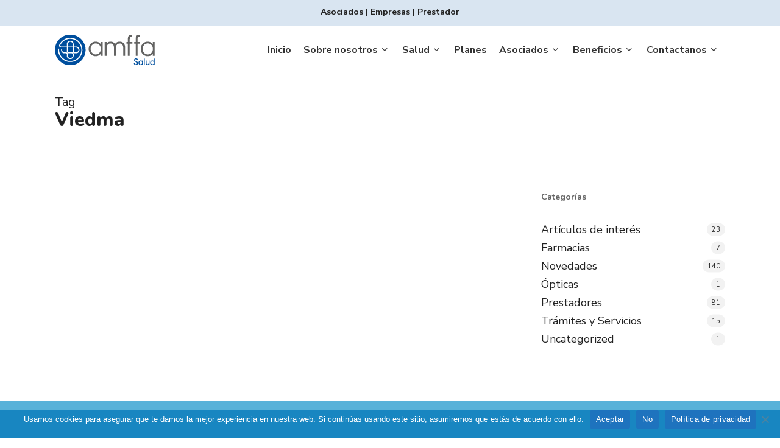

--- FILE ---
content_type: text/html; charset=UTF-8
request_url: https://www.amffa.com.ar/tag/viedma/
body_size: 19922
content:
<!doctype html>
<html lang="es" class="no-js">
<head>
	<meta charset="UTF-8">
	<meta name="viewport" content="width=device-width, initial-scale=1, maximum-scale=1, user-scalable=0" /><meta name='robots' content='index, follow, max-image-preview:large, max-snippet:-1, max-video-preview:-1' />
	<style>img:is([sizes="auto" i], [sizes^="auto," i]) { contain-intrinsic-size: 3000px 1500px }</style>
	
	<!-- This site is optimized with the Yoast SEO plugin v25.0 - https://yoast.com/wordpress/plugins/seo/ -->
	<title>Viedma archivos - Amffa Salud | Tu cobertura médica</title>
	<link rel="canonical" href="https://www.amffa.com.ar/tag/viedma/" />
	<meta property="og:locale" content="es_ES" />
	<meta property="og:type" content="article" />
	<meta property="og:title" content="Viedma archivos - Amffa Salud | Tu cobertura médica" />
	<meta property="og:url" content="https://www.amffa.com.ar/tag/viedma/" />
	<meta property="og:site_name" content="Amffa Salud | Tu cobertura médica" />
	<meta name="twitter:card" content="summary_large_image" />
	<script type="application/ld+json" class="yoast-schema-graph">{"@context":"https://schema.org","@graph":[{"@type":"CollectionPage","@id":"https://www.amffa.com.ar/tag/viedma/","url":"https://www.amffa.com.ar/tag/viedma/","name":"Viedma archivos - Amffa Salud | Tu cobertura médica","isPartOf":{"@id":"https://www.amffa.com.ar/#website"},"breadcrumb":{"@id":"https://www.amffa.com.ar/tag/viedma/#breadcrumb"},"inLanguage":"es"},{"@type":"BreadcrumbList","@id":"https://www.amffa.com.ar/tag/viedma/#breadcrumb","itemListElement":[{"@type":"ListItem","position":1,"name":"Portada","item":"https://www.amffa.com.ar/"},{"@type":"ListItem","position":2,"name":"Viedma"}]},{"@type":"WebSite","@id":"https://www.amffa.com.ar/#website","url":"https://www.amffa.com.ar/","name":"Amffa Salud","description":"Cotizá nuestros planes y elegí tu cobertura ideal. Profesionales y clínicas de excelencia. Atención a domicilio las 24 horas. Médico on line. Amplia cartilla médica. ","publisher":{"@id":"https://www.amffa.com.ar/#organization"},"potentialAction":[{"@type":"SearchAction","target":{"@type":"EntryPoint","urlTemplate":"https://www.amffa.com.ar/?s={search_term_string}"},"query-input":{"@type":"PropertyValueSpecification","valueRequired":true,"valueName":"search_term_string"}}],"inLanguage":"es"},{"@type":"Organization","@id":"https://www.amffa.com.ar/#organization","name":"Amffa Salud","url":"https://www.amffa.com.ar/","logo":{"@type":"ImageObject","inLanguage":"es","@id":"https://www.amffa.com.ar/#/schema/logo/image/","url":"https://www.amffa.com.ar/wp-content/uploads/2022/07/logo-amffa.png","contentUrl":"https://www.amffa.com.ar/wp-content/uploads/2022/07/logo-amffa.png","width":164,"height":50,"caption":"Amffa Salud"},"image":{"@id":"https://www.amffa.com.ar/#/schema/logo/image/"},"sameAs":["https://www.facebook.com/amffasalud/","https://www.instagram.com/amffasalud/"]}]}</script>
	<!-- / Yoast SEO plugin. -->


<link rel='dns-prefetch' href='//fonts.googleapis.com' />
<link rel='dns-prefetch' href='//use.fontawesome.com' />
<link rel="alternate" type="application/rss+xml" title="Amffa Salud | Tu cobertura médica &raquo; Feed" href="https://www.amffa.com.ar/feed/" />
<link rel="alternate" type="application/rss+xml" title="Amffa Salud | Tu cobertura médica &raquo; Feed de los comentarios" href="https://www.amffa.com.ar/comments/feed/" />
<link rel="alternate" type="application/rss+xml" title="Amffa Salud | Tu cobertura médica &raquo; Etiqueta Viedma del feed" href="https://www.amffa.com.ar/tag/viedma/feed/" />
<script type="text/javascript">
/* <![CDATA[ */
window._wpemojiSettings = {"baseUrl":"https:\/\/s.w.org\/images\/core\/emoji\/16.0.1\/72x72\/","ext":".png","svgUrl":"https:\/\/s.w.org\/images\/core\/emoji\/16.0.1\/svg\/","svgExt":".svg","source":{"concatemoji":"https:\/\/www.amffa.com.ar\/wp-includes\/js\/wp-emoji-release.min.js?ver=6.8.3"}};
/*! This file is auto-generated */
!function(s,n){var o,i,e;function c(e){try{var t={supportTests:e,timestamp:(new Date).valueOf()};sessionStorage.setItem(o,JSON.stringify(t))}catch(e){}}function p(e,t,n){e.clearRect(0,0,e.canvas.width,e.canvas.height),e.fillText(t,0,0);var t=new Uint32Array(e.getImageData(0,0,e.canvas.width,e.canvas.height).data),a=(e.clearRect(0,0,e.canvas.width,e.canvas.height),e.fillText(n,0,0),new Uint32Array(e.getImageData(0,0,e.canvas.width,e.canvas.height).data));return t.every(function(e,t){return e===a[t]})}function u(e,t){e.clearRect(0,0,e.canvas.width,e.canvas.height),e.fillText(t,0,0);for(var n=e.getImageData(16,16,1,1),a=0;a<n.data.length;a++)if(0!==n.data[a])return!1;return!0}function f(e,t,n,a){switch(t){case"flag":return n(e,"\ud83c\udff3\ufe0f\u200d\u26a7\ufe0f","\ud83c\udff3\ufe0f\u200b\u26a7\ufe0f")?!1:!n(e,"\ud83c\udde8\ud83c\uddf6","\ud83c\udde8\u200b\ud83c\uddf6")&&!n(e,"\ud83c\udff4\udb40\udc67\udb40\udc62\udb40\udc65\udb40\udc6e\udb40\udc67\udb40\udc7f","\ud83c\udff4\u200b\udb40\udc67\u200b\udb40\udc62\u200b\udb40\udc65\u200b\udb40\udc6e\u200b\udb40\udc67\u200b\udb40\udc7f");case"emoji":return!a(e,"\ud83e\udedf")}return!1}function g(e,t,n,a){var r="undefined"!=typeof WorkerGlobalScope&&self instanceof WorkerGlobalScope?new OffscreenCanvas(300,150):s.createElement("canvas"),o=r.getContext("2d",{willReadFrequently:!0}),i=(o.textBaseline="top",o.font="600 32px Arial",{});return e.forEach(function(e){i[e]=t(o,e,n,a)}),i}function t(e){var t=s.createElement("script");t.src=e,t.defer=!0,s.head.appendChild(t)}"undefined"!=typeof Promise&&(o="wpEmojiSettingsSupports",i=["flag","emoji"],n.supports={everything:!0,everythingExceptFlag:!0},e=new Promise(function(e){s.addEventListener("DOMContentLoaded",e,{once:!0})}),new Promise(function(t){var n=function(){try{var e=JSON.parse(sessionStorage.getItem(o));if("object"==typeof e&&"number"==typeof e.timestamp&&(new Date).valueOf()<e.timestamp+604800&&"object"==typeof e.supportTests)return e.supportTests}catch(e){}return null}();if(!n){if("undefined"!=typeof Worker&&"undefined"!=typeof OffscreenCanvas&&"undefined"!=typeof URL&&URL.createObjectURL&&"undefined"!=typeof Blob)try{var e="postMessage("+g.toString()+"("+[JSON.stringify(i),f.toString(),p.toString(),u.toString()].join(",")+"));",a=new Blob([e],{type:"text/javascript"}),r=new Worker(URL.createObjectURL(a),{name:"wpTestEmojiSupports"});return void(r.onmessage=function(e){c(n=e.data),r.terminate(),t(n)})}catch(e){}c(n=g(i,f,p,u))}t(n)}).then(function(e){for(var t in e)n.supports[t]=e[t],n.supports.everything=n.supports.everything&&n.supports[t],"flag"!==t&&(n.supports.everythingExceptFlag=n.supports.everythingExceptFlag&&n.supports[t]);n.supports.everythingExceptFlag=n.supports.everythingExceptFlag&&!n.supports.flag,n.DOMReady=!1,n.readyCallback=function(){n.DOMReady=!0}}).then(function(){return e}).then(function(){var e;n.supports.everything||(n.readyCallback(),(e=n.source||{}).concatemoji?t(e.concatemoji):e.wpemoji&&e.twemoji&&(t(e.twemoji),t(e.wpemoji)))}))}((window,document),window._wpemojiSettings);
/* ]]> */
</script>
<link rel='stylesheet' id='lsd-frontend-css' href='https://www.amffa.com.ar/wp-content/plugins/listdom/assets/css/frontend.css?ver=4.1.2' type='text/css' media='all' />
<link rel='stylesheet' id='lsd-google-fonts-css' href='https://fonts.googleapis.com/css?family=Poppins&#038;ver=6.8.3' type='text/css' media='all' />
<link rel='stylesheet' id='lsd-personalized-css' href='https://www.amffa.com.ar/wp-content/plugins/listdom/assets/css/personalized.css?ver=4.1.2' type='text/css' media='all' />
<link rel='stylesheet' id='fontawesome-css' href='https://www.amffa.com.ar/wp-content/plugins/listdom/assets/packages/font-awesome/css/font-awesome.min.css?ver=4.1.2' type='text/css' media='all' />
<link rel='stylesheet' id='simplelightbox-css' href='https://www.amffa.com.ar/wp-content/plugins/listdom/assets/packages/simplelightbox/simple-lightbox.min.css?ver=4.1.2' type='text/css' media='all' />
<link rel='stylesheet' id='featherlight-css' href='https://www.amffa.com.ar/wp-content/plugins/listdom/assets/packages/featherlight/fl.min.css?ver=4.1.2' type='text/css' media='all' />
<link rel='stylesheet' id='select2-css' href='https://www.amffa.com.ar/wp-content/plugins/listdom/assets/packages/select2/select2.min.css?ver=4.1.2' type='text/css' media='all' />
<link rel='stylesheet' id='lightslider-css' href='https://www.amffa.com.ar/wp-content/plugins/listdom/assets/packages/lightslider/css/lightslider.min.css?ver=4.1.2' type='text/css' media='all' />
<style id='wp-emoji-styles-inline-css' type='text/css'>

	img.wp-smiley, img.emoji {
		display: inline !important;
		border: none !important;
		box-shadow: none !important;
		height: 1em !important;
		width: 1em !important;
		margin: 0 0.07em !important;
		vertical-align: -0.1em !important;
		background: none !important;
		padding: 0 !important;
	}
</style>
<link rel='stylesheet' id='wp-block-library-css' href='https://www.amffa.com.ar/wp-includes/css/dist/block-library/style.min.css?ver=6.8.3' type='text/css' media='all' />
<link rel='stylesheet' id='font-awesome-svg-styles-css' href='https://www.amffa.com.ar/wp-content/uploads/font-awesome/v6.6.0/css/svg-with-js.css' type='text/css' media='all' />
<style id='font-awesome-svg-styles-inline-css' type='text/css'>
   .wp-block-font-awesome-icon svg::before,
   .wp-rich-text-font-awesome-icon svg::before {content: unset;}
</style>
<style id='global-styles-inline-css' type='text/css'>
:root{--wp--preset--aspect-ratio--square: 1;--wp--preset--aspect-ratio--4-3: 4/3;--wp--preset--aspect-ratio--3-4: 3/4;--wp--preset--aspect-ratio--3-2: 3/2;--wp--preset--aspect-ratio--2-3: 2/3;--wp--preset--aspect-ratio--16-9: 16/9;--wp--preset--aspect-ratio--9-16: 9/16;--wp--preset--color--black: #000000;--wp--preset--color--cyan-bluish-gray: #abb8c3;--wp--preset--color--white: #ffffff;--wp--preset--color--pale-pink: #f78da7;--wp--preset--color--vivid-red: #cf2e2e;--wp--preset--color--luminous-vivid-orange: #ff6900;--wp--preset--color--luminous-vivid-amber: #fcb900;--wp--preset--color--light-green-cyan: #7bdcb5;--wp--preset--color--vivid-green-cyan: #00d084;--wp--preset--color--pale-cyan-blue: #8ed1fc;--wp--preset--color--vivid-cyan-blue: #0693e3;--wp--preset--color--vivid-purple: #9b51e0;--wp--preset--gradient--vivid-cyan-blue-to-vivid-purple: linear-gradient(135deg,rgba(6,147,227,1) 0%,rgb(155,81,224) 100%);--wp--preset--gradient--light-green-cyan-to-vivid-green-cyan: linear-gradient(135deg,rgb(122,220,180) 0%,rgb(0,208,130) 100%);--wp--preset--gradient--luminous-vivid-amber-to-luminous-vivid-orange: linear-gradient(135deg,rgba(252,185,0,1) 0%,rgba(255,105,0,1) 100%);--wp--preset--gradient--luminous-vivid-orange-to-vivid-red: linear-gradient(135deg,rgba(255,105,0,1) 0%,rgb(207,46,46) 100%);--wp--preset--gradient--very-light-gray-to-cyan-bluish-gray: linear-gradient(135deg,rgb(238,238,238) 0%,rgb(169,184,195) 100%);--wp--preset--gradient--cool-to-warm-spectrum: linear-gradient(135deg,rgb(74,234,220) 0%,rgb(151,120,209) 20%,rgb(207,42,186) 40%,rgb(238,44,130) 60%,rgb(251,105,98) 80%,rgb(254,248,76) 100%);--wp--preset--gradient--blush-light-purple: linear-gradient(135deg,rgb(255,206,236) 0%,rgb(152,150,240) 100%);--wp--preset--gradient--blush-bordeaux: linear-gradient(135deg,rgb(254,205,165) 0%,rgb(254,45,45) 50%,rgb(107,0,62) 100%);--wp--preset--gradient--luminous-dusk: linear-gradient(135deg,rgb(255,203,112) 0%,rgb(199,81,192) 50%,rgb(65,88,208) 100%);--wp--preset--gradient--pale-ocean: linear-gradient(135deg,rgb(255,245,203) 0%,rgb(182,227,212) 50%,rgb(51,167,181) 100%);--wp--preset--gradient--electric-grass: linear-gradient(135deg,rgb(202,248,128) 0%,rgb(113,206,126) 100%);--wp--preset--gradient--midnight: linear-gradient(135deg,rgb(2,3,129) 0%,rgb(40,116,252) 100%);--wp--preset--font-size--small: 13px;--wp--preset--font-size--medium: 20px;--wp--preset--font-size--large: 36px;--wp--preset--font-size--x-large: 42px;--wp--preset--spacing--20: 0.44rem;--wp--preset--spacing--30: 0.67rem;--wp--preset--spacing--40: 1rem;--wp--preset--spacing--50: 1.5rem;--wp--preset--spacing--60: 2.25rem;--wp--preset--spacing--70: 3.38rem;--wp--preset--spacing--80: 5.06rem;--wp--preset--shadow--natural: 6px 6px 9px rgba(0, 0, 0, 0.2);--wp--preset--shadow--deep: 12px 12px 50px rgba(0, 0, 0, 0.4);--wp--preset--shadow--sharp: 6px 6px 0px rgba(0, 0, 0, 0.2);--wp--preset--shadow--outlined: 6px 6px 0px -3px rgba(255, 255, 255, 1), 6px 6px rgba(0, 0, 0, 1);--wp--preset--shadow--crisp: 6px 6px 0px rgba(0, 0, 0, 1);}:root { --wp--style--global--content-size: 1300px;--wp--style--global--wide-size: 1300px; }:where(body) { margin: 0; }.wp-site-blocks > .alignleft { float: left; margin-right: 2em; }.wp-site-blocks > .alignright { float: right; margin-left: 2em; }.wp-site-blocks > .aligncenter { justify-content: center; margin-left: auto; margin-right: auto; }:where(.is-layout-flex){gap: 0.5em;}:where(.is-layout-grid){gap: 0.5em;}.is-layout-flow > .alignleft{float: left;margin-inline-start: 0;margin-inline-end: 2em;}.is-layout-flow > .alignright{float: right;margin-inline-start: 2em;margin-inline-end: 0;}.is-layout-flow > .aligncenter{margin-left: auto !important;margin-right: auto !important;}.is-layout-constrained > .alignleft{float: left;margin-inline-start: 0;margin-inline-end: 2em;}.is-layout-constrained > .alignright{float: right;margin-inline-start: 2em;margin-inline-end: 0;}.is-layout-constrained > .aligncenter{margin-left: auto !important;margin-right: auto !important;}.is-layout-constrained > :where(:not(.alignleft):not(.alignright):not(.alignfull)){max-width: var(--wp--style--global--content-size);margin-left: auto !important;margin-right: auto !important;}.is-layout-constrained > .alignwide{max-width: var(--wp--style--global--wide-size);}body .is-layout-flex{display: flex;}.is-layout-flex{flex-wrap: wrap;align-items: center;}.is-layout-flex > :is(*, div){margin: 0;}body .is-layout-grid{display: grid;}.is-layout-grid > :is(*, div){margin: 0;}body{padding-top: 0px;padding-right: 0px;padding-bottom: 0px;padding-left: 0px;}:root :where(.wp-element-button, .wp-block-button__link){background-color: #32373c;border-width: 0;color: #fff;font-family: inherit;font-size: inherit;line-height: inherit;padding: calc(0.667em + 2px) calc(1.333em + 2px);text-decoration: none;}.has-black-color{color: var(--wp--preset--color--black) !important;}.has-cyan-bluish-gray-color{color: var(--wp--preset--color--cyan-bluish-gray) !important;}.has-white-color{color: var(--wp--preset--color--white) !important;}.has-pale-pink-color{color: var(--wp--preset--color--pale-pink) !important;}.has-vivid-red-color{color: var(--wp--preset--color--vivid-red) !important;}.has-luminous-vivid-orange-color{color: var(--wp--preset--color--luminous-vivid-orange) !important;}.has-luminous-vivid-amber-color{color: var(--wp--preset--color--luminous-vivid-amber) !important;}.has-light-green-cyan-color{color: var(--wp--preset--color--light-green-cyan) !important;}.has-vivid-green-cyan-color{color: var(--wp--preset--color--vivid-green-cyan) !important;}.has-pale-cyan-blue-color{color: var(--wp--preset--color--pale-cyan-blue) !important;}.has-vivid-cyan-blue-color{color: var(--wp--preset--color--vivid-cyan-blue) !important;}.has-vivid-purple-color{color: var(--wp--preset--color--vivid-purple) !important;}.has-black-background-color{background-color: var(--wp--preset--color--black) !important;}.has-cyan-bluish-gray-background-color{background-color: var(--wp--preset--color--cyan-bluish-gray) !important;}.has-white-background-color{background-color: var(--wp--preset--color--white) !important;}.has-pale-pink-background-color{background-color: var(--wp--preset--color--pale-pink) !important;}.has-vivid-red-background-color{background-color: var(--wp--preset--color--vivid-red) !important;}.has-luminous-vivid-orange-background-color{background-color: var(--wp--preset--color--luminous-vivid-orange) !important;}.has-luminous-vivid-amber-background-color{background-color: var(--wp--preset--color--luminous-vivid-amber) !important;}.has-light-green-cyan-background-color{background-color: var(--wp--preset--color--light-green-cyan) !important;}.has-vivid-green-cyan-background-color{background-color: var(--wp--preset--color--vivid-green-cyan) !important;}.has-pale-cyan-blue-background-color{background-color: var(--wp--preset--color--pale-cyan-blue) !important;}.has-vivid-cyan-blue-background-color{background-color: var(--wp--preset--color--vivid-cyan-blue) !important;}.has-vivid-purple-background-color{background-color: var(--wp--preset--color--vivid-purple) !important;}.has-black-border-color{border-color: var(--wp--preset--color--black) !important;}.has-cyan-bluish-gray-border-color{border-color: var(--wp--preset--color--cyan-bluish-gray) !important;}.has-white-border-color{border-color: var(--wp--preset--color--white) !important;}.has-pale-pink-border-color{border-color: var(--wp--preset--color--pale-pink) !important;}.has-vivid-red-border-color{border-color: var(--wp--preset--color--vivid-red) !important;}.has-luminous-vivid-orange-border-color{border-color: var(--wp--preset--color--luminous-vivid-orange) !important;}.has-luminous-vivid-amber-border-color{border-color: var(--wp--preset--color--luminous-vivid-amber) !important;}.has-light-green-cyan-border-color{border-color: var(--wp--preset--color--light-green-cyan) !important;}.has-vivid-green-cyan-border-color{border-color: var(--wp--preset--color--vivid-green-cyan) !important;}.has-pale-cyan-blue-border-color{border-color: var(--wp--preset--color--pale-cyan-blue) !important;}.has-vivid-cyan-blue-border-color{border-color: var(--wp--preset--color--vivid-cyan-blue) !important;}.has-vivid-purple-border-color{border-color: var(--wp--preset--color--vivid-purple) !important;}.has-vivid-cyan-blue-to-vivid-purple-gradient-background{background: var(--wp--preset--gradient--vivid-cyan-blue-to-vivid-purple) !important;}.has-light-green-cyan-to-vivid-green-cyan-gradient-background{background: var(--wp--preset--gradient--light-green-cyan-to-vivid-green-cyan) !important;}.has-luminous-vivid-amber-to-luminous-vivid-orange-gradient-background{background: var(--wp--preset--gradient--luminous-vivid-amber-to-luminous-vivid-orange) !important;}.has-luminous-vivid-orange-to-vivid-red-gradient-background{background: var(--wp--preset--gradient--luminous-vivid-orange-to-vivid-red) !important;}.has-very-light-gray-to-cyan-bluish-gray-gradient-background{background: var(--wp--preset--gradient--very-light-gray-to-cyan-bluish-gray) !important;}.has-cool-to-warm-spectrum-gradient-background{background: var(--wp--preset--gradient--cool-to-warm-spectrum) !important;}.has-blush-light-purple-gradient-background{background: var(--wp--preset--gradient--blush-light-purple) !important;}.has-blush-bordeaux-gradient-background{background: var(--wp--preset--gradient--blush-bordeaux) !important;}.has-luminous-dusk-gradient-background{background: var(--wp--preset--gradient--luminous-dusk) !important;}.has-pale-ocean-gradient-background{background: var(--wp--preset--gradient--pale-ocean) !important;}.has-electric-grass-gradient-background{background: var(--wp--preset--gradient--electric-grass) !important;}.has-midnight-gradient-background{background: var(--wp--preset--gradient--midnight) !important;}.has-small-font-size{font-size: var(--wp--preset--font-size--small) !important;}.has-medium-font-size{font-size: var(--wp--preset--font-size--medium) !important;}.has-large-font-size{font-size: var(--wp--preset--font-size--large) !important;}.has-x-large-font-size{font-size: var(--wp--preset--font-size--x-large) !important;}
:where(.wp-block-post-template.is-layout-flex){gap: 1.25em;}:where(.wp-block-post-template.is-layout-grid){gap: 1.25em;}
:where(.wp-block-columns.is-layout-flex){gap: 2em;}:where(.wp-block-columns.is-layout-grid){gap: 2em;}
:root :where(.wp-block-pullquote){font-size: 1.5em;line-height: 1.6;}
</style>
<link rel='stylesheet' id='contact-form-7-css' href='https://www.amffa.com.ar/wp-content/plugins/contact-form-7/includes/css/styles.css?ver=6.0.6' type='text/css' media='all' />
<link rel='stylesheet' id='cookie-notice-front-css' href='https://www.amffa.com.ar/wp-content/plugins/cookie-notice/css/front.min.css?ver=2.5.6' type='text/css' media='all' />
<link rel='stylesheet' id='flexy-breadcrumb-css' href='https://www.amffa.com.ar/wp-content/plugins/flexy-breadcrumb/public/css/flexy-breadcrumb-public.css?ver=1.2.1' type='text/css' media='all' />
<link rel='stylesheet' id='flexy-breadcrumb-font-awesome-css' href='https://www.amffa.com.ar/wp-content/plugins/flexy-breadcrumb/public/css/font-awesome.min.css?ver=4.7.0' type='text/css' media='all' />
<link rel='stylesheet' id='tps-super-font-awesome-css-css' href='https://www.amffa.com.ar/wp-content/plugins/super-testimonial/frontend/css/font-awesome.css?ver=6.8.3' type='text/css' media='all' />
<link rel='stylesheet' id='tps-super-owl.carousel-css-css' href='https://www.amffa.com.ar/wp-content/plugins/super-testimonial/frontend/css/owl.carousel.min.css?ver=6.8.3' type='text/css' media='all' />
<link rel='stylesheet' id='tps-super-style-css-css' href='https://www.amffa.com.ar/wp-content/plugins/super-testimonial/frontend/css/theme-style.css?ver=6.8.3' type='text/css' media='all' />
<link rel='stylesheet' id='wpcf7-redirect-script-frontend-css' href='https://www.amffa.com.ar/wp-content/plugins/wpcf7-redirect/build/assets/frontend-script.css?ver=a0c286e30e803dfa8dc4' type='text/css' media='all' />
<link rel='stylesheet' id='parent-style-css' href='https://www.amffa.com.ar/wp-content/themes/salient/style.css?ver=6.8.3' type='text/css' media='all' />
<link rel='stylesheet' id='child-style-css' href='https://www.amffa.com.ar/wp-content/themes/amffa/style.css?ver=1.0.0' type='text/css' media='all' />
<link rel='stylesheet' id='font-awesome-css' href='https://www.amffa.com.ar/wp-content/themes/salient/css/font-awesome-legacy.min.css?ver=4.7.1' type='text/css' media='all' />
<link rel='stylesheet' id='salient-grid-system-css' href='https://www.amffa.com.ar/wp-content/themes/salient/css/build/grid-system.css?ver=17.2.0' type='text/css' media='all' />
<link rel='stylesheet' id='main-styles-css' href='https://www.amffa.com.ar/wp-content/themes/salient/css/build/style.css?ver=17.2.0' type='text/css' media='all' />
<style id='main-styles-inline-css' type='text/css'>
html:not(.page-trans-loaded) { background-color: #ffffff; }
</style>
<link rel='stylesheet' id='nectar-header-secondary-nav-css' href='https://www.amffa.com.ar/wp-content/themes/salient/css/build/header/header-secondary-nav.css?ver=17.2.0' type='text/css' media='all' />
<link rel='stylesheet' id='nectar-cf7-css' href='https://www.amffa.com.ar/wp-content/themes/salient/css/build/third-party/cf7.css?ver=17.2.0' type='text/css' media='all' />
<link rel='stylesheet' id='nectar_default_font_open_sans-css' href='https://fonts.googleapis.com/css?family=Open+Sans%3A300%2C400%2C600%2C700&#038;subset=latin%2Clatin-ext' type='text/css' media='all' />
<link rel='stylesheet' id='nectar-flickity-css' href='https://www.amffa.com.ar/wp-content/themes/salient/css/build/plugins/flickity.css?ver=17.2.0' type='text/css' media='all' />
<link rel='stylesheet' id='responsive-css' href='https://www.amffa.com.ar/wp-content/themes/salient/css/build/responsive.css?ver=17.2.0' type='text/css' media='all' />
<link rel='stylesheet' id='skin-material-css' href='https://www.amffa.com.ar/wp-content/themes/salient/css/build/skin-material.css?ver=17.2.0' type='text/css' media='all' />
<link rel='stylesheet' id='salient-wp-menu-dynamic-css' href='https://www.amffa.com.ar/wp-content/uploads/salient/menu-dynamic.css?ver=27182' type='text/css' media='all' />
<link rel='stylesheet' id='nectar-portfolio-css' href='https://www.amffa.com.ar/wp-content/plugins/salient-core/css/fallback/portfolio.css?ver=1.9.4' type='text/css' media='all' />
<link rel='stylesheet' id='font-awesome-official-css' href='https://use.fontawesome.com/releases/v6.6.0/css/all.css' type='text/css' media='all' integrity="sha384-h/hnnw1Bi4nbpD6kE7nYfCXzovi622sY5WBxww8ARKwpdLj5kUWjRuyiXaD1U2JT" crossorigin="anonymous" />
<style id='akismet-widget-style-inline-css' type='text/css'>

			.a-stats {
				--akismet-color-mid-green: #357b49;
				--akismet-color-white: #fff;
				--akismet-color-light-grey: #f6f7f7;

				max-width: 350px;
				width: auto;
			}

			.a-stats * {
				all: unset;
				box-sizing: border-box;
			}

			.a-stats strong {
				font-weight: 600;
			}

			.a-stats a.a-stats__link,
			.a-stats a.a-stats__link:visited,
			.a-stats a.a-stats__link:active {
				background: var(--akismet-color-mid-green);
				border: none;
				box-shadow: none;
				border-radius: 8px;
				color: var(--akismet-color-white);
				cursor: pointer;
				display: block;
				font-family: -apple-system, BlinkMacSystemFont, 'Segoe UI', 'Roboto', 'Oxygen-Sans', 'Ubuntu', 'Cantarell', 'Helvetica Neue', sans-serif;
				font-weight: 500;
				padding: 12px;
				text-align: center;
				text-decoration: none;
				transition: all 0.2s ease;
			}

			/* Extra specificity to deal with TwentyTwentyOne focus style */
			.widget .a-stats a.a-stats__link:focus {
				background: var(--akismet-color-mid-green);
				color: var(--akismet-color-white);
				text-decoration: none;
			}

			.a-stats a.a-stats__link:hover {
				filter: brightness(110%);
				box-shadow: 0 4px 12px rgba(0, 0, 0, 0.06), 0 0 2px rgba(0, 0, 0, 0.16);
			}

			.a-stats .count {
				color: var(--akismet-color-white);
				display: block;
				font-size: 1.5em;
				line-height: 1.4;
				padding: 0 13px;
				white-space: nowrap;
			}
		
</style>
<link rel='stylesheet' id='tablepress-default-css' href='https://www.amffa.com.ar/wp-content/tablepress-combined.min.css?ver=8' type='text/css' media='all' />
<link rel='stylesheet' id='tablepress-datatables-buttons-css' href='https://www.amffa.com.ar/wp-content/plugins/tablepress-premium/modules/css/build/datatables.buttons.css?ver=3.1.3' type='text/css' media='all' />
<link rel='stylesheet' id='tablepress-datatables-columnfilterwidgets-css' href='https://www.amffa.com.ar/wp-content/plugins/tablepress-premium/modules/css/build/datatables.columnfilterwidgets.css?ver=3.1.3' type='text/css' media='all' />
<link rel='stylesheet' id='tablepress-datatables-fixedheader-css' href='https://www.amffa.com.ar/wp-content/plugins/tablepress-premium/modules/css/build/datatables.fixedheader.css?ver=3.1.3' type='text/css' media='all' />
<link rel='stylesheet' id='tablepress-datatables-fixedcolumns-css' href='https://www.amffa.com.ar/wp-content/plugins/tablepress-premium/modules/css/build/datatables.fixedcolumns.css?ver=3.1.3' type='text/css' media='all' />
<link rel='stylesheet' id='tablepress-datatables-scroll-buttons-css' href='https://www.amffa.com.ar/wp-content/plugins/tablepress-premium/modules/css/build/datatables.scroll-buttons.css?ver=3.1.3' type='text/css' media='all' />
<link rel='stylesheet' id='tablepress-responsive-tables-css' href='https://www.amffa.com.ar/wp-content/plugins/tablepress-premium/modules/css/build/responsive-tables.css?ver=3.1.3' type='text/css' media='all' />
<link rel='stylesheet' id='cf7cf-style-css' href='https://www.amffa.com.ar/wp-content/plugins/cf7-conditional-fields/style.css?ver=2.6' type='text/css' media='all' />
<link rel='stylesheet' id='dynamic-css-css' href='https://www.amffa.com.ar/wp-content/themes/salient/css/salient-dynamic-styles.css?ver=97375' type='text/css' media='all' />
<style id='dynamic-css-inline-css' type='text/css'>
body[data-bg-header="true"].category .container-wrap,body[data-bg-header="true"].author .container-wrap,body[data-bg-header="true"].date .container-wrap,body[data-bg-header="true"].blog .container-wrap{padding-top:var(--container-padding)!important}.archive.author .row .col.section-title span,.archive.category .row .col.section-title span,.archive.tag .row .col.section-title span,.archive.date .row .col.section-title span{padding-left:0}body.author #page-header-wrap #page-header-bg,body.category #page-header-wrap #page-header-bg,body.tag #page-header-wrap #page-header-bg,body.date #page-header-wrap #page-header-bg{height:auto;padding-top:8%;padding-bottom:8%;}.archive #page-header-wrap{height:auto;}.archive.category .row .col.section-title p,.archive.tag .row .col.section-title p{margin-top:10px;}body[data-bg-header="true"].archive .container-wrap.meta_overlaid_blog,body[data-bg-header="true"].category .container-wrap.meta_overlaid_blog,body[data-bg-header="true"].author .container-wrap.meta_overlaid_blog,body[data-bg-header="true"].date .container-wrap.meta_overlaid_blog{padding-top:0!important;}#page-header-bg[data-alignment="center"] .span_6 p{margin:0 auto;}body.archive #page-header-bg:not(.fullscreen-header) .span_6{position:relative;-webkit-transform:none;transform:none;top:0;}.blog-archive-header .nectar-author-gravatar img{width:125px;border-radius:100px;}.blog-archive-header .container .span_12 p{font-size:min(max(calc(1.3vw),16px),20px);line-height:1.5;margin-top:.5em;}body .page-header-no-bg.color-bg{padding:5% 0;}@media only screen and (max-width:999px){body .page-header-no-bg.color-bg{padding:7% 0;}}@media only screen and (max-width:690px){body .page-header-no-bg.color-bg{padding:9% 0;}.blog-archive-header .nectar-author-gravatar img{width:75px;}}.blog-archive-header.color-bg .col.section-title{border-bottom:0;padding:0;}.blog-archive-header.color-bg *{color:inherit!important;}.nectar-archive-tax-count{position:relative;padding:.5em;transform:translateX(0.25em) translateY(-0.75em);font-size:clamp(14px,0.3em,20px);display:inline-block;vertical-align:super;}.nectar-archive-tax-count:before{content:"";display:block;padding-bottom:100%;width:100%;position:absolute;top:50%;left:50%;transform:translate(-50%,-50%);border-radius:100px;background-color:currentColor;opacity:0.1;}@media only screen and (min-width:1000px){body #ajax-content-wrap.no-scroll{min-height:calc(100vh - 122px);height:calc(100vh - 122px)!important;}}@media only screen and (min-width:1000px){#page-header-wrap.fullscreen-header,#page-header-wrap.fullscreen-header #page-header-bg,html:not(.nectar-box-roll-loaded) .nectar-box-roll > #page-header-bg.fullscreen-header,.nectar_fullscreen_zoom_recent_projects,#nectar_fullscreen_rows:not(.afterLoaded) > div{height:calc(100vh - 121px);}.wpb_row.vc_row-o-full-height.top-level,.wpb_row.vc_row-o-full-height.top-level > .col.span_12{min-height:calc(100vh - 121px);}html:not(.nectar-box-roll-loaded) .nectar-box-roll > #page-header-bg.fullscreen-header{top:122px;}.nectar-slider-wrap[data-fullscreen="true"]:not(.loaded),.nectar-slider-wrap[data-fullscreen="true"]:not(.loaded) .swiper-container{height:calc(100vh - 120px)!important;}.admin-bar .nectar-slider-wrap[data-fullscreen="true"]:not(.loaded),.admin-bar .nectar-slider-wrap[data-fullscreen="true"]:not(.loaded) .swiper-container{height:calc(100vh - 120px - 32px)!important;}}.admin-bar[class*="page-template-template-no-header"] .wpb_row.vc_row-o-full-height.top-level,.admin-bar[class*="page-template-template-no-header"] .wpb_row.vc_row-o-full-height.top-level > .col.span_12{min-height:calc(100vh - 32px);}body[class*="page-template-template-no-header"] .wpb_row.vc_row-o-full-height.top-level,body[class*="page-template-template-no-header"] .wpb_row.vc_row-o-full-height.top-level > .col.span_12{min-height:100vh;}@media only screen and (max-width:999px){.using-mobile-browser #nectar_fullscreen_rows:not(.afterLoaded):not([data-mobile-disable="on"]) > div{height:calc(100vh - 116px);}.using-mobile-browser .wpb_row.vc_row-o-full-height.top-level,.using-mobile-browser .wpb_row.vc_row-o-full-height.top-level > .col.span_12,[data-permanent-transparent="1"].using-mobile-browser .wpb_row.vc_row-o-full-height.top-level,[data-permanent-transparent="1"].using-mobile-browser .wpb_row.vc_row-o-full-height.top-level > .col.span_12{min-height:calc(100vh - 116px);}html:not(.nectar-box-roll-loaded) .nectar-box-roll > #page-header-bg.fullscreen-header,.nectar_fullscreen_zoom_recent_projects,.nectar-slider-wrap[data-fullscreen="true"]:not(.loaded),.nectar-slider-wrap[data-fullscreen="true"]:not(.loaded) .swiper-container,#nectar_fullscreen_rows:not(.afterLoaded):not([data-mobile-disable="on"]) > div{height:calc(100vh - 63px);}.wpb_row.vc_row-o-full-height.top-level,.wpb_row.vc_row-o-full-height.top-level > .col.span_12{min-height:calc(100vh - 63px);}body[data-transparent-header="false"] #ajax-content-wrap.no-scroll{min-height:calc(100vh - 63px);height:calc(100vh - 63px);}}.screen-reader-text,.nectar-skip-to-content:not(:focus){border:0;clip:rect(1px,1px,1px,1px);clip-path:inset(50%);height:1px;margin:-1px;overflow:hidden;padding:0;position:absolute!important;width:1px;word-wrap:normal!important;}.row .col img:not([srcset]){width:auto;}.row .col img.img-with-animation.nectar-lazy:not([srcset]){width:100%;}
</style>
<link rel='stylesheet' id='salient-child-style-css' href='https://www.amffa.com.ar/wp-content/themes/amffa/style.css?ver=17.2.0' type='text/css' media='all' />
<link rel='stylesheet' id='redux-google-fonts-salient_redux-css' href='https://fonts.googleapis.com/css?family=Nunito+Sans%3A700%2C400%7CNunito%3A800%2C700&#038;ver=6.8.3' type='text/css' media='all' />
<link rel='stylesheet' id='font-awesome-official-v4shim-css' href='https://use.fontawesome.com/releases/v6.6.0/css/v4-shims.css' type='text/css' media='all' integrity="sha384-Heamg4F/EELwbmnBJapxaWTkcdX/DCrJpYgSshI5BkI7xghn3RvDcpG+1xUJt/7K" crossorigin="anonymous" />
<script type="text/javascript" src="https://www.amffa.com.ar/wp-includes/js/jquery/jquery.min.js?ver=3.7.1" id="jquery-core-js"></script>
<script type="text/javascript" src="https://www.amffa.com.ar/wp-includes/js/jquery/jquery-migrate.min.js?ver=3.4.1" id="jquery-migrate-js"></script>
<script type="text/javascript" src="https://www.amffa.com.ar/wp-includes/js/jquery/ui/core.min.js?ver=1.13.3" id="jquery-ui-core-js"></script>
<script type="text/javascript" src="https://www.amffa.com.ar/wp-includes/js/jquery/ui/mouse.min.js?ver=1.13.3" id="jquery-ui-mouse-js"></script>
<script type="text/javascript" src="https://www.amffa.com.ar/wp-includes/js/jquery/ui/sortable.min.js?ver=1.13.3" id="jquery-ui-sortable-js"></script>
<script type="text/javascript" src="https://www.amffa.com.ar/wp-includes/js/jquery/ui/slider.min.js?ver=1.13.3" id="jquery-ui-slider-js"></script>
<script type="text/javascript" id="lsd-frontend-js-extra">
/* <![CDATA[ */
var lsd = {"ajaxurl":"https:\/\/www.amffa.com.ar\/wp-admin\/admin-ajax.php","timepicker_format":"24"};
/* ]]> */
</script>
<script type="text/javascript" src="https://www.amffa.com.ar/wp-content/plugins/listdom/assets/js/frontend.min.js?ver=4.1.2" id="lsd-frontend-js"></script>
<script type="text/javascript" src="https://www.amffa.com.ar/wp-content/plugins/listdom/assets/packages/owl-carousel/owl.carousel.min.js?ver=4.1.2" id="owl-js"></script>
<script type="text/javascript" src="https://www.amffa.com.ar/wp-content/plugins/listdom/assets/packages/simplelightbox/simple-lightbox.jquery.min.js?ver=4.1.2" id="simplelightbox-js"></script>
<script type="text/javascript" src="https://www.amffa.com.ar/wp-content/plugins/listdom/assets/packages/featherlight/fl.min.js?ver=4.1.2" id="featherlight-js"></script>
<script type="text/javascript" src="https://www.amffa.com.ar/wp-content/plugins/listdom/assets/packages/lightslider/js/lightslider.min.js?ver=4.1.2" id="lightslider-js"></script>
<link rel="https://api.w.org/" href="https://www.amffa.com.ar/wp-json/" /><link rel="alternate" title="JSON" type="application/json" href="https://www.amffa.com.ar/wp-json/wp/v2/tags/30" /><link rel="EditURI" type="application/rsd+xml" title="RSD" href="https://www.amffa.com.ar/xmlrpc.php?rsd" />
<meta name="generator" content="WordPress 6.8.3" />

            <style type="text/css">              
                
                /* Background color */
                .fbc-page .fbc-wrap .fbc-items {
                    background-color: #edeff0;
                }
                /* Items font size */
                .fbc-page .fbc-wrap .fbc-items li {
                    font-size: 14px;
                }
                
                /* Items' link color */
                .fbc-page .fbc-wrap .fbc-items li a {
                    color: #337ab7;                    
                }
                
                /* Seprator color */
                .fbc-page .fbc-wrap .fbc-items li .fbc-separator {
                    color: #cccccc;
                }
                
                /* Active item & end-text color */
                .fbc-page .fbc-wrap .fbc-items li.active span,
                .fbc-page .fbc-wrap .fbc-items li .fbc-end-text {
                    color: #22222;
                    font-size: 14px;
                }
            </style>

            <style type="text/css">
    #mvvwo_floating_button {
        bottom: 20px;
        right: 15px;
        position: fixed;
        z-index: 9999;
		cursor: pointer;
    }

    #mvvwo_floating_button svg {
        fill: #ffffff;
    }

    #mvvwo_floating_button:hover {

    }

    #mvvwo_floating_button .mvvwo_txt {
        display: inline-block;
        vertical-align: bottom;
        line-height: 60px;
        opacity: 0;
        transition: opacity 500ms ease-in;
    }

    #mvvwo_floating_button.mvvwo_show .mvvwo_txt {
        opacity: 1;
    }

    #mvvwo_floating_button .mvvwo_txt a {
        background: #ffffff;
        box-shadow: 0px 0px 5px 0px rgba(136, 136, 136, 0.50);
        padding: 3px 10px;
        border-radius: 5px;
        color: #333333;
        text-decoration: none;
        position: relative;
    }

    #mvvwo_floating_button .mvvwo_txt a:after {
        content: '';
        position: absolute;
        background: #ffffff;

        right: -5px;
        top: 50%;
        margin-top: -4px;
        width: 8px;
        height: 8px;
        z-index: 1;
        -ms-transform: rotate(-45deg);
        -webkit-transform: rotate(-45deg);
        -moz-transform: rotate(-45deg);
        -o-transform: rotate(-45deg);
        transform: rotate(-45deg);
    }

    #mvvwo_floating_button.mvvwo_pos_left .mvvwo_txt a:after {
        left: -4px;
    }

    #mvvwo_floating_button .mvvwo_btn {
        display: inline-block;
        width: 50px;
        height: 50px;
        background: #25d366;
        border-radius: 50%;
        padding: 11px;
        box-shadow: 0px 0px 7px 2px rgba(136, 136, 136, 0.50);
        transform: scale3d(0, 0, 0);
        transition: transform .3s ease-in-out;
        transform-origin: 100% 100%;
        margin: 0 5px;
        box-sizing: border-box;
    }

    #mvvwo_floating_button.mvvwo_pos_left .mvvwo_btn {
        transform-origin: 0% 100%;
    }

    #mvvwo_floating_button.mvvwo_show a.mvvwo_btn {
        transform: scale3d(1, 1, 1);
    }

    #mvvwo_floating_button.mvvwo_pos_left {
        right: auto;
        left: 10px;
    }

    @media (max-width: 480px) {
        #mvvwo_floating_button {
            bottom: 10px;
            right: 10px;
        }
    }

    .mvvwo_cart_page_button {
        margin: 7px 0px;
    }

    .mvvwo_cart_button {
        display: block;
        clear: both;
        padding: 10px 0;
    }

    .mvvwo_cart_button a {
        background: #25d366;
        padding: 6px 8px;
        display: inline-block;
        border-radius: 6px;
        color: #ffffff;
        text-decoration: none !important;
        font-size: 14px;
        line-height:25px;
    }

    .mvvwo_cart_button svg {
        fill: #ffffff;
        width: 25px;
        vertical-align: middle;
        margin-right: 5px;
        display: inline-block;
        margin-top: -5px;
    }

    
    @media (min-width: 1281px) {
            #mvvwo_floating_button {
            display: none;
        }

            .mvvwo_cart_button {
            display: none;
        }

    
    }

    .mvvwo_whatsbutton {
        margin: 7px 0px;
    }

    .mvvwo_whatsbutton a {
        background: #25d366;
        padding: 6px 8px;
        display: inline-block;
        border-radius: 6px;
        text-decoration: none !important;
        color: #ffffff;
        text-decoration: none;
        font-size: 14px;
    }

    .mvvwo_whatsbutton svg {
        fill: #ffffff;
        width: 25px;
        vertical-align: middle;
        margin-right: 5px;
        display: inline-block;

    }

    @media (min-width: 1281px) {

            .mvvwo_whatsbutton {
            display: none;
        }

    
    }
</style>

		<script>
			document.documentElement.className = document.documentElement.className.replace('no-js', 'js');
		</script>
				<style>
			.no-js img.lazyload {
				display: none;
			}

			figure.wp-block-image img.lazyloading {
				min-width: 150px;
			}

						.lazyload, .lazyloading {
				opacity: 0;
			}

			.lazyloaded {
				opacity: 1;
				transition: opacity 400ms;
				transition-delay: 0ms;
			}

					</style>
		<script type="text/javascript"> var root = document.getElementsByTagName( "html" )[0]; root.setAttribute( "class", "js" ); </script><!-- Google Tag Manager -->
<script>(function(w,d,s,l,i){w[l]=w[l]||[];w[l].push({'gtm.start':
new Date().getTime(),event:'gtm.js'});var f=d.getElementsByTagName(s)[0],
j=d.createElement(s),dl=l!='dataLayer'?'&l='+l:'';j.async=true;j.src=
'https://www.googletagmanager.com/gtm.js?id='+i+dl;f.parentNode.insertBefore(j,f);
})(window,document,'script','dataLayer','GTM-WWCH45S');</script>
<!-- End Google Tag Manager -->
<!-- Meta Pixel Code -->
<script type='text/javascript'>
!function(f,b,e,v,n,t,s){if(f.fbq)return;n=f.fbq=function(){n.callMethod?
n.callMethod.apply(n,arguments):n.queue.push(arguments)};if(!f._fbq)f._fbq=n;
n.push=n;n.loaded=!0;n.version='2.0';n.queue=[];t=b.createElement(e);t.async=!0;
t.src=v;s=b.getElementsByTagName(e)[0];s.parentNode.insertBefore(t,s)}(window,
document,'script','https://connect.facebook.net/en_US/fbevents.js?v=next');
</script>
<!-- End Meta Pixel Code -->
<script type='text/javascript'>var url = window.location.origin + '?ob=open-bridge';
            fbq('set', 'openbridge', '4363750143907588', url);
fbq('init', '4363750143907588', {}, {
    "agent": "wordpress-6.8.3-4.1.4"
})</script><script type='text/javascript'>
    fbq('track', 'PageView', []);
  </script><meta name="generator" content="Powered by WPBakery Page Builder - drag and drop page builder for WordPress."/>
<link rel="icon" href="https://www.amffa.com.ar/wp-content/uploads/2022/07/cropped-favicon-32x32.png" sizes="32x32" />
<link rel="icon" href="https://www.amffa.com.ar/wp-content/uploads/2022/07/cropped-favicon-192x192.png" sizes="192x192" />
<link rel="apple-touch-icon" href="https://www.amffa.com.ar/wp-content/uploads/2022/07/cropped-favicon-180x180.png" />
<meta name="msapplication-TileImage" content="https://www.amffa.com.ar/wp-content/uploads/2022/07/cropped-favicon-270x270.png" />
		<style type="text/css" id="wp-custom-css">
			

.planes-tab {
	font-size: 18px;
} 

.tabbed[data-style="material"] .wpb_tabs_nav li a {
	padding:15px 35px;
	font-weight:700;
	color: black;
}

.tabbed[data-style*="material"][data-color-scheme="accent-color"] ul li .active-tab {
    background-color: #004f9f;
	color: white;
}



.nectar-button {
    padding: 7px 21px;
    min-width: inherit;
    text-align: center;
    color: white;
    background-color: #004f9f;
}		</style>
		<noscript><style> .wpb_animate_when_almost_visible { opacity: 1; }</style></noscript></head><body class="archive tag tag-viedma tag-30 wp-theme-salient wp-child-theme-amffa cookies-not-set lsd-theme-salient material wpb-js-composer js-comp-ver-6.7.1 vc_responsive" data-footer-reveal="false" data-footer-reveal-shadow="none" data-header-format="default" data-body-border="off" data-boxed-style="" data-header-breakpoint="1000" data-dropdown-style="minimal" data-cae="easeOutCubic" data-cad="750" data-megamenu-width="contained" data-aie="none" data-ls="fancybox" data-apte="standard" data-hhun="0" data-fancy-form-rcs="default" data-form-style="default" data-form-submit="regular" data-is="minimal" data-button-style="rounded" data-user-account-button="false" data-flex-cols="true" data-col-gap="default" data-header-inherit-rc="false" data-header-search="false" data-animated-anchors="true" data-ajax-transitions="true" data-full-width-header="false" data-slide-out-widget-area="true" data-slide-out-widget-area-style="fullscreen-split" data-user-set-ocm="off" data-loading-animation="none" data-bg-header="false" data-responsive="1" data-ext-responsive="true" data-ext-padding="90" data-header-resize="1" data-header-color="custom" data-transparent-header="false" data-cart="false" data-remove-m-parallax="" data-remove-m-video-bgs="" data-m-animate="1" data-force-header-trans-color="light" data-smooth-scrolling="0" data-permanent-transparent="false" >
	
	<script type="text/javascript">
	 (function(window, document) {

		document.documentElement.classList.remove("no-js");

		if(navigator.userAgent.match(/(Android|iPod|iPhone|iPad|BlackBerry|IEMobile|Opera Mini)/)) {
			document.body.className += " using-mobile-browser mobile ";
		}
		if(navigator.userAgent.match(/Mac/) && navigator.maxTouchPoints && navigator.maxTouchPoints > 2) {
			document.body.className += " using-ios-device ";
		}

		if( !("ontouchstart" in window) ) {

			var body = document.querySelector("body");
			var winW = window.innerWidth;
			var bodyW = body.clientWidth;

			if (winW > bodyW + 4) {
				body.setAttribute("style", "--scroll-bar-w: " + (winW - bodyW - 4) + "px");
			} else {
				body.setAttribute("style", "--scroll-bar-w: 0px");
			}
		}

	 })(window, document);
   </script>
<!-- Meta Pixel Code -->
<noscript>
<img height="1" width="1" style="display:none" alt="fbpx"
src="https://www.facebook.com/tr?id=4363750143907588&ev=PageView&noscript=1" />
</noscript>
<!-- End Meta Pixel Code -->
<!-- Google Tag Manager (noscript) -->
<noscript><iframe src="https://www.googletagmanager.com/ns.html?id=GTM-WWCH45S"
height="0" width="0" style="display:none;visibility:hidden"></iframe></noscript>
<!-- End Google Tag Manager (noscript) --><a href="#ajax-content-wrap" class="nectar-skip-to-content">Skip to main content</a><div class="ocm-effect-wrap"><div class="ocm-effect-wrap-inner"><div id="ajax-loading-screen" data-disable-mobile="1" data-disable-fade-on-click="0" data-effect="standard" data-method="standard"><div class="loading-icon none"><div class="material-icon">
						<svg class="nectar-material-spinner" width="60px" height="60px" viewBox="0 0 60 60">
							<circle stroke-linecap="round" cx="30" cy="30" r="26" fill="none" stroke-width="6"></circle>
				  		</svg>	 
					</div></div></div>	
	<div id="header-space"  data-header-mobile-fixed='1'></div> 
	
		<div id="header-outer" data-has-menu="true" data-has-buttons="no" data-header-button_style="default" data-using-pr-menu="false" data-mobile-fixed="1" data-ptnm="false" data-lhe="default" data-user-set-bg="#ffffff" data-format="default" data-permanent-transparent="false" data-megamenu-rt="0" data-remove-fixed="0" data-header-resize="1" data-cart="false" data-transparency-option="0" data-box-shadow="large" data-shrink-num="6" data-using-secondary="1" data-using-logo="1" data-logo-height="50" data-m-logo-height="40" data-padding="15" data-full-width="false" data-condense="false" >
			
	<div id="header-secondary-outer" class="default" data-mobile="default" data-remove-fixed="0" data-lhe="default" data-secondary-text="true" data-full-width="false" data-mobile-fixed="1" data-permanent-transparent="false" >
		<div class="container">
			<nav>
				<div class="nectar-center-text"><a href="https://www.amffa.com.ar/seguimos-renovandonos-nueva-app-amffa-movil" target="_blank">Asociados</a> | <a href="https://nueva.amffa.com.ar/amffa-empresas">Empresas</a> | <a href="https://autorizaciones-online.amffa.com.ar/account/login" target="_blank">Prestador</a></div>				
			</nav>
		</div>
	</div>
	

<div id="search-outer" class="nectar">
	<div id="search">
		<div class="container">
			 <div id="search-box">
				 <div class="inner-wrap">
					 <div class="col span_12">
						  <form role="search" action="https://www.amffa.com.ar/" method="GET">
														 <input type="text" name="s"  value="" aria-label="Search" placeholder="Search" />
							 
						<span>Hit enter to search or ESC to close</span>
												</form>
					</div><!--/span_12-->
				</div><!--/inner-wrap-->
			 </div><!--/search-box-->
			 <div id="close"><a href="#" role="button"><span class="screen-reader-text">Close Search</span>
				<span class="close-wrap"> <span class="close-line close-line1" role="presentation"></span> <span class="close-line close-line2" role="presentation"></span> </span>				 </a></div>
		 </div><!--/container-->
	</div><!--/search-->
</div><!--/search-outer-->

<header id="top">
	<div class="container">
		<div class="row">
			<div class="col span_3">
								<a id="logo" href="https://www.amffa.com.ar" data-supplied-ml-starting-dark="false" data-supplied-ml-starting="false" data-supplied-ml="false" >
					<img class="stnd skip-lazy dark-version" width="164" height="50" alt="Amffa Salud | Tu cobertura médica" src="https://www.amffa.com.ar/wp-content/uploads/2022/07/logo-amffa.png"  />				</a>
							</div><!--/span_3-->

			<div class="col span_9 col_last">
									<div class="nectar-mobile-only mobile-header"><div class="inner"></div></div>
													<div class="slide-out-widget-area-toggle mobile-icon fullscreen-split" data-custom-color="false" data-icon-animation="simple-transform">
						<div> <a href="#slide-out-widget-area" role="button" aria-label="Navigation Menu" aria-expanded="false" class="closed">
							<span class="screen-reader-text">Menu</span><span aria-hidden="true"> <i class="lines-button x2"> <i class="lines"></i> </i> </span>						</a></div>
					</div>
				
									<nav aria-label="Main Menu">
													<ul class="sf-menu">
								<li id="menu-item-11076" class="menu-item menu-item-type-post_type menu-item-object-page menu-item-home nectar-regular-menu-item menu-item-11076"><a href="https://www.amffa.com.ar/"><span class="menu-title-text">Inicio</span></a></li>
<li id="menu-item-11080" class="menu-item menu-item-type-custom menu-item-object-custom menu-item-has-children nectar-regular-menu-item sf-with-ul menu-item-11080"><a href="#" aria-haspopup="true" aria-expanded="false"><span class="menu-title-text">Sobre nosotros</span><span class="sf-sub-indicator"><i class="fa fa-angle-down icon-in-menu" aria-hidden="true"></i></span></a>
<ul class="sub-menu">
	<li id="menu-item-11077" class="menu-item menu-item-type-post_type menu-item-object-page nectar-regular-menu-item menu-item-11077"><a href="https://www.amffa.com.ar/acerca-amffa/"><span class="menu-title-text">Acerca Amffa</span></a></li>
	<li id="menu-item-11078" class="menu-item menu-item-type-post_type menu-item-object-page nectar-regular-menu-item menu-item-11078"><a href="https://www.amffa.com.ar/acerca-amffa/directivos/"><span class="menu-title-text">Directivos</span></a></li>
	<li id="menu-item-11079" class="menu-item menu-item-type-post_type menu-item-object-page nectar-regular-menu-item menu-item-11079"><a href="https://www.amffa.com.ar/acerca-amffa/terminos-y-condiciones/"><span class="menu-title-text">Términos y Condiciones</span></a></li>
</ul>
</li>
<li id="menu-item-11081" class="menu-item menu-item-type-custom menu-item-object-custom menu-item-has-children nectar-regular-menu-item sf-with-ul menu-item-11081"><a href="#" aria-haspopup="true" aria-expanded="false"><span class="menu-title-text">Salud</span><span class="sf-sub-indicator"><i class="fa fa-angle-down icon-in-menu" aria-hidden="true"></i></span></a>
<ul class="sub-menu">
	<li id="menu-item-11082" class="menu-item menu-item-type-post_type menu-item-object-page nectar-regular-menu-item menu-item-11082"><a href="https://www.amffa.com.ar/como-asociarse/"><span class="menu-title-text">Cómo asociarse</span></a></li>
	<li id="menu-item-11088" class="menu-item menu-item-type-post_type menu-item-object-page nectar-regular-menu-item menu-item-11088"><a href="https://www.amffa.com.ar/urgencias-y-emergencias/"><span class="menu-title-text">Urgencias y Emergencias</span></a></li>
	<li id="menu-item-11087" class="menu-item menu-item-type-post_type menu-item-object-page nectar-regular-menu-item menu-item-11087"><a href="https://www.amffa.com.ar/traslados-programados/"><span class="menu-title-text">Traslados programados</span></a></li>
	<li id="menu-item-11085" class="menu-item menu-item-type-post_type menu-item-object-page nectar-regular-menu-item menu-item-11085"><a href="https://www.amffa.com.ar/prestaciones-y-servicios-2/"><span class="menu-title-text">Prestaciones y servicios</span></a></li>
	<li id="menu-item-11086" class="menu-item menu-item-type-post_type menu-item-object-page nectar-regular-menu-item menu-item-11086"><a href="https://www.amffa.com.ar/programas-de-prevencion/"><span class="menu-title-text">Programas de prevención</span></a></li>
	<li id="menu-item-11084" class="menu-item menu-item-type-post_type menu-item-object-page nectar-regular-menu-item menu-item-11084"><a href="https://www.amffa.com.ar/preguntas-frecuentes/"><span class="menu-title-text">Preguntas Frecuentes</span></a></li>
	<li id="menu-item-11083" class="menu-item menu-item-type-post_type menu-item-object-page nectar-regular-menu-item menu-item-11083"><a href="https://www.amffa.com.ar/novedades/"><span class="menu-title-text">Novedades</span></a></li>
</ul>
</li>
<li id="menu-item-11089" class="menu-item menu-item-type-post_type menu-item-object-page nectar-regular-menu-item menu-item-11089"><a href="https://www.amffa.com.ar/planes/"><span class="menu-title-text">Planes</span></a></li>
<li id="menu-item-11091" class="menu-item menu-item-type-custom menu-item-object-custom menu-item-has-children nectar-regular-menu-item sf-with-ul menu-item-11091"><a href="#" aria-haspopup="true" aria-expanded="false"><span class="menu-title-text">Asociados</span><span class="sf-sub-indicator"><i class="fa fa-angle-down icon-in-menu" aria-hidden="true"></i></span></a>
<ul class="sub-menu">
	<li id="menu-item-11105" class="menu-item menu-item-type-custom menu-item-object-custom nectar-regular-menu-item menu-item-11105"><a href="https://amffa.org.ar/cartilla"><span class="menu-title-text">Cartilla Médica</span></a></li>
	<li id="menu-item-11094" class="menu-item menu-item-type-custom menu-item-object-custom menu-item-has-icon nectar-regular-menu-item menu-item-11094"><a href="https://www.amffa.com.ar/seguimos-renovandonos-nueva-app-amffa-movil/"><i class="nectar-menu-icon fa fa-external-link" role="presentation"></i><span class="menu-title-text">Amffa Móvil App</span></a></li>
	<li id="menu-item-11095" class="menu-item menu-item-type-post_type menu-item-object-page nectar-regular-menu-item menu-item-11095"><a href="https://www.amffa.com.ar/asistencia-al-viajero/"><span class="menu-title-text">Asistencia al Viajero</span></a></li>
	<li id="menu-item-11096" class="menu-item menu-item-type-post_type menu-item-object-page nectar-regular-menu-item menu-item-11096"><a href="https://www.amffa.com.ar/autorizaciones/"><span class="menu-title-text">Autorizaciones</span></a></li>
	<li id="menu-item-11097" class="menu-item menu-item-type-post_type menu-item-object-page nectar-regular-menu-item menu-item-11097"><a href="https://www.amffa.com.ar/formas-de-pago/"><span class="menu-title-text">Formas de pago</span></a></li>
</ul>
</li>
<li id="menu-item-11098" class="menu-item menu-item-type-custom menu-item-object-custom menu-item-has-children nectar-regular-menu-item sf-with-ul menu-item-11098"><a href="#" aria-haspopup="true" aria-expanded="false"><span class="menu-title-text">Beneficios</span><span class="sf-sub-indicator"><i class="fa fa-angle-down icon-in-menu" aria-hidden="true"></i></span></a>
<ul class="sub-menu">
	<li id="menu-item-11100" class="menu-item menu-item-type-post_type menu-item-object-page nectar-regular-menu-item menu-item-11100"><a href="https://www.amffa.com.ar/club-beneficios-amffa/"><span class="menu-title-text">Club de Beneficios Amffa</span></a></li>
	<li id="menu-item-11099" class="menu-item menu-item-type-post_type menu-item-object-page nectar-regular-menu-item menu-item-11099"><a href="https://www.amffa.com.ar/amffa-viajes/"><span class="menu-title-text">Amffa Viajes</span></a></li>
</ul>
</li>
<li id="menu-item-11101" class="menu-item menu-item-type-custom menu-item-object-custom menu-item-has-children nectar-regular-menu-item sf-with-ul menu-item-11101"><a href="#" aria-haspopup="true" aria-expanded="false"><span class="menu-title-text">Contactanos</span><span class="sf-sub-indicator"><i class="fa fa-angle-down icon-in-menu" aria-hidden="true"></i></span></a>
<ul class="sub-menu">
	<li id="menu-item-11103" class="menu-item menu-item-type-post_type menu-item-object-page nectar-regular-menu-item menu-item-11103"><a href="https://www.amffa.com.ar/info-de-contacto/"><span class="menu-title-text">Info de contacto</span></a></li>
	<li id="menu-item-11104" class="menu-item menu-item-type-post_type menu-item-object-page nectar-regular-menu-item menu-item-11104"><a href="https://www.amffa.com.ar/telefonos-utiles/"><span class="menu-title-text">Teléfonos útiles</span></a></li>
	<li id="menu-item-11102" class="menu-item menu-item-type-post_type menu-item-object-page nectar-regular-menu-item menu-item-11102"><a href="https://www.amffa.com.ar/formularios/"><span class="menu-title-text">Formularios</span></a></li>
	<li id="menu-item-11115" class="menu-item menu-item-type-post_type menu-item-object-page nectar-regular-menu-item menu-item-11115"><a href="https://www.amffa.com.ar/ser-prestador/"><span class="menu-title-text">Quiero ser prestador</span></a></li>
</ul>
</li>
							</ul>
													<ul class="buttons sf-menu" data-user-set-ocm="off">

								
							</ul>
						
					</nav>

					
				</div><!--/span_9-->

				
			</div><!--/row-->
					</div><!--/container-->
	</header>		
	</div>
		<div id="ajax-content-wrap">
				<div class="row page-header-no-bg blog-archive-header"  data-alignment="left">
			<div class="container">
				<div class="col span_12 section-title">
																<span class="subheader">Tag</span>
										<h1>Viedma</h1>
														</div>
			</div>
		</div>

	
<div class="container-wrap">

	<div class="container main-content">

		<div class="row"><div class="post-area col  span_9    infinite_scroll" role="main" data-ams="8px" data-remove-post-date="0" data-remove-post-author="1" data-remove-post-comment-number="1" data-remove-post-nectar-love="1"> <div class="posts-container"  data-load-animation="fade_in_from_bottom"></div>
		</div>

					<div id="sidebar" data-nectar-ss="1" class="col span_3 col_last">
				<div id="categories-3" class="widget widget_categories"><h4>Categorías</h4>
			<ul>
					<li class="cat-item cat-item-109"><a href="https://www.amffa.com.ar/category/articulos-de-interes/">Artículos de interés</a> <span class="post_count"> 23 </span>
</li>
	<li class="cat-item cat-item-363"><a href="https://www.amffa.com.ar/category/farmacias/">Farmacias</a> <span class="post_count"> 7 </span>
</li>
	<li class="cat-item cat-item-84"><a href="https://www.amffa.com.ar/category/novedades/">Novedades</a> <span class="post_count"> 140 </span>
</li>
	<li class="cat-item cat-item-392"><a href="https://www.amffa.com.ar/category/opticas/">Ópticas</a> <span class="post_count"> 1 </span>
</li>
	<li class="cat-item cat-item-362"><a href="https://www.amffa.com.ar/category/prestadores/">Prestadores</a> <span class="post_count"> 81 </span>
</li>
	<li class="cat-item cat-item-361"><a href="https://www.amffa.com.ar/category/tramites/">Trámites y Servicios</a> <span class="post_count"> 15 </span>
</li>
	<li class="cat-item cat-item-1"><a href="https://www.amffa.com.ar/category/uncategorized/">Uncategorized</a> <span class="post_count"> 1 </span>
</li>
			</ul>

			</div>			</div>
		
		</div>
	</div>
</div>

<div id="footer-outer" data-midnight="light" data-cols="4" data-custom-color="true" data-disable-copyright="false" data-matching-section-color="true" data-copyright-line="false" data-using-bg-img="false" data-bg-img-overlay="0.8" data-full-width="false" data-using-widget-area="true" data-link-hover="default">
	
		
	<div id="footer-widgets" data-has-widgets="true" data-cols="4">
		
		<div class="container">
			
						
			<div class="row">
				
								
				<div class="col span_3">
					<div id="media_image-3" class="widget widget_media_image"><img width="164" height="50" src="https://www.amffa.com.ar/wp-content/uploads/2022/07/logo-amffa-negativo.png" class="image wp-image-346  attachment-full size-full skip-lazy" alt="" style="max-width: 100%; height: auto;" decoding="async" /></div><div id="text-7" class="widget widget_text">			<div class="textwidget"><p><a href="https://www.amffa.com.ar/acerca-amffa/">Conocé AMFFA</a></p>
<p><a href="https://www.amffa.com.ar/solicitud-de-adhesion-formularioi/">Formulario afiliación</a></p>
<p><a href="https://www.amffa.com.ar/wp-content/uploads/2025/04/CONTRATO-2025-baja.pdf">Contrato de adhesión &#8211; Ley N° 24.240 de Defensa del Consumidor</a></p>
<p><a href="https://www.amffa.com.ar/politica-de-privcidad/">Política de Privacidad</a></p>
<p><a href="https://www.amffa.com.ar/solicitud-de-baja/">Solicitud de baja del servicio</a></p>
<p><a href="https://www.amffa.com.ar/ser-prestador/">Quiero ser prestador</a></p>
</div>
		</div><div id="custom_html-7" class="widget_text widget widget_custom_html"><div class="textwidget custom-html-widget"><div class="afip"><a href="http://qr.afip.gob.ar/?qr=rG262b50u8-VjQIIkolIOg,," target="_F960AFIPInfo"><img data-src="http://www.afip.gob.ar/images/f960/DATAWEB.jpg" border="0" src="[data-uri]" class="lazyload"></a></div> <div class="afip"><a href="https://www.argentina.gob.ar/aaip/datospersonales/reclama/30571014803--RL-2019-62267274-APN-DNPDP#AAIP"> <img data-src="https://www.argentina.gob.ar/sites/default/files/aaip-isologo.png" alt="AAIP RNBD" style="width:55px;height:71px;border:0;" src="[data-uri]" class="lazyload"></a></div></div></div>					</div>
					
											
						<div class="col span_3">
							<div id="text-5" class="widget widget_text"><h4>Teléfonos útiles</h4>			<div class="textwidget"><p><strong>Emergencias Médicas 24hs</strong><br />
0810-22-AMFFA (26332)</p>
<p><b>Conmutador<br />
</b>0221-512-9200</p>
<p><strong>Asesoramiento comercial</strong><br />
0800-333-2636</p>
</div>
		</div>								
							</div>
							
												
						
													<div class="col span_3">
								<div id="text-6" class="widget widget_text"><h4>Acerca de Amffa</h4>			<div class="textwidget"><p>Somos la Asociación Mutual de Farmacéuticos Florentino Ameghino una entidad solidaria con servicios integrales de salud a nivel nacional.</p>
<p>Diagonal 75 N° 350<br />
La Plata, Buenos Aires, Arg.</p>
<p>Horario de atención:<br />
Lunes a Viernes de 8 a 16hs</p>
<p>Teléfono: 0221-512-9200</p>
</div>
		</div>									
								</div>
														
															<div class="col span_3">
									<div id="custom_html-6" class="widget_text widget widget_custom_html"><h4>Seguinos</h4><div class="textwidget custom-html-widget"><a href="https://www.instagram.com/amffasalud/" target="_blank" rel="noopener"><i class="fab fa-instagram-square" style="font-size:42px"></i></a>
<a href="https://www.facebook.com/amffasalud/" target="_blank" rel="noopener"><i class="fab fa-facebook-square" style="font-size:42px"></i></a></div></div>										
									</div>
																
							</div>
													</div><!--/container-->
					</div><!--/footer-widgets-->
					
					
  <div class="row" id="copyright" data-layout="centered">
	
	<div class="container">
	   
				<div class="col span_5">
		   
				
  				<div class="widget">			
  				</div>		   
  			<p>&copy; 2026 Amffa Salud | Tu cobertura médica. Diseño y desarrollo: <a href="https://katodica.com.ar/" target="_blank">Katodica</a> + Alma Mater</p>
		</div><!--/span_5-->
			   
	  <div class="col span_7 col_last">
      <ul class="social">
              </ul>
	  </div><!--/span_7-->
    
	  	
	</div><!--/container-->
  </div><!--/row-->
		
</div><!--/footer-outer-->


	<div id="slide-out-widget-area-bg" class="fullscreen-split hidden solid">
				</div>

		<div id="slide-out-widget-area" class="fullscreen-split hidden" data-dropdown-func="separate-dropdown-parent-link" data-back-txt="Back">

			<div class="inner-wrap">
			<div class="inner" data-prepend-menu-mobile="false">

				<a class="slide_out_area_close" href="#"><span class="screen-reader-text">Close Menu</span>
					<span class="close-wrap"> <span class="close-line close-line1" role="presentation"></span> <span class="close-line close-line2" role="presentation"></span> </span>				</a>


				<div class="container normal-container"><div class="left-side">					<div class="off-canvas-menu-container mobile-only" role="navigation">

						<div class="secondary-header-text"><a href="https://www.amffa.com.ar/seguimos-renovandonos-nueva-app-amffa-movil" target="_blank">Asociados</a> | <a href="https://nueva.amffa.com.ar/amffa-empresas">Empresas</a> | <a href="https://autorizaciones-online.amffa.com.ar/account/login" target="_blank">Prestador</a></div>
						<ul class="menu">
							<li class="menu-item menu-item-type-post_type menu-item-object-page menu-item-home menu-item-11076"><a href="https://www.amffa.com.ar/">Inicio</a></li>
<li class="menu-item menu-item-type-custom menu-item-object-custom menu-item-has-children menu-item-11080"><a href="#" aria-haspopup="true" aria-expanded="false">Sobre nosotros</a>
<ul class="sub-menu">
	<li class="menu-item menu-item-type-post_type menu-item-object-page menu-item-11077"><a href="https://www.amffa.com.ar/acerca-amffa/">Acerca Amffa</a></li>
	<li class="menu-item menu-item-type-post_type menu-item-object-page menu-item-11078"><a href="https://www.amffa.com.ar/acerca-amffa/directivos/">Directivos</a></li>
	<li class="menu-item menu-item-type-post_type menu-item-object-page menu-item-11079"><a href="https://www.amffa.com.ar/acerca-amffa/terminos-y-condiciones/">Términos y Condiciones</a></li>
</ul>
</li>
<li class="menu-item menu-item-type-custom menu-item-object-custom menu-item-has-children menu-item-11081"><a href="#" aria-haspopup="true" aria-expanded="false">Salud</a>
<ul class="sub-menu">
	<li class="menu-item menu-item-type-post_type menu-item-object-page menu-item-11082"><a href="https://www.amffa.com.ar/como-asociarse/">Cómo asociarse</a></li>
	<li class="menu-item menu-item-type-post_type menu-item-object-page menu-item-11088"><a href="https://www.amffa.com.ar/urgencias-y-emergencias/">Urgencias y Emergencias</a></li>
	<li class="menu-item menu-item-type-post_type menu-item-object-page menu-item-11087"><a href="https://www.amffa.com.ar/traslados-programados/">Traslados programados</a></li>
	<li class="menu-item menu-item-type-post_type menu-item-object-page menu-item-11085"><a href="https://www.amffa.com.ar/prestaciones-y-servicios-2/">Prestaciones y servicios</a></li>
	<li class="menu-item menu-item-type-post_type menu-item-object-page menu-item-11086"><a href="https://www.amffa.com.ar/programas-de-prevencion/">Programas de prevención</a></li>
	<li class="menu-item menu-item-type-post_type menu-item-object-page menu-item-11084"><a href="https://www.amffa.com.ar/preguntas-frecuentes/">Preguntas Frecuentes</a></li>
	<li class="menu-item menu-item-type-post_type menu-item-object-page menu-item-11083"><a href="https://www.amffa.com.ar/novedades/">Novedades</a></li>
</ul>
</li>
<li class="menu-item menu-item-type-post_type menu-item-object-page menu-item-11089"><a href="https://www.amffa.com.ar/planes/">Planes</a></li>
<li class="menu-item menu-item-type-custom menu-item-object-custom menu-item-has-children menu-item-11091"><a href="#" aria-haspopup="true" aria-expanded="false">Asociados</a>
<ul class="sub-menu">
	<li class="menu-item menu-item-type-custom menu-item-object-custom menu-item-11105"><a href="https://amffa.org.ar/cartilla">Cartilla Médica</a></li>
	<li class="menu-item menu-item-type-custom menu-item-object-custom menu-item-has-icon menu-item-11094"><a href="https://www.amffa.com.ar/seguimos-renovandonos-nueva-app-amffa-movil/"><i class="nectar-menu-icon fa fa-external-link"></i><span class="menu-title-text">Amffa Móvil App</span></a></li>
	<li class="menu-item menu-item-type-post_type menu-item-object-page menu-item-11095"><a href="https://www.amffa.com.ar/asistencia-al-viajero/">Asistencia al Viajero</a></li>
	<li class="menu-item menu-item-type-post_type menu-item-object-page menu-item-11096"><a href="https://www.amffa.com.ar/autorizaciones/">Autorizaciones</a></li>
	<li class="menu-item menu-item-type-post_type menu-item-object-page menu-item-11097"><a href="https://www.amffa.com.ar/formas-de-pago/">Formas de pago</a></li>
</ul>
</li>
<li class="menu-item menu-item-type-custom menu-item-object-custom menu-item-has-children menu-item-11098"><a href="#" aria-haspopup="true" aria-expanded="false">Beneficios</a>
<ul class="sub-menu">
	<li class="menu-item menu-item-type-post_type menu-item-object-page menu-item-11100"><a href="https://www.amffa.com.ar/club-beneficios-amffa/">Club de Beneficios Amffa</a></li>
	<li class="menu-item menu-item-type-post_type menu-item-object-page menu-item-11099"><a href="https://www.amffa.com.ar/amffa-viajes/">Amffa Viajes</a></li>
</ul>
</li>
<li class="menu-item menu-item-type-custom menu-item-object-custom menu-item-has-children menu-item-11101"><a href="#" aria-haspopup="true" aria-expanded="false">Contactanos</a>
<ul class="sub-menu">
	<li class="menu-item menu-item-type-post_type menu-item-object-page menu-item-11103"><a href="https://www.amffa.com.ar/info-de-contacto/">Info de contacto</a></li>
	<li class="menu-item menu-item-type-post_type menu-item-object-page menu-item-11104"><a href="https://www.amffa.com.ar/telefonos-utiles/">Teléfonos útiles</a></li>
	<li class="menu-item menu-item-type-post_type menu-item-object-page menu-item-11102"><a href="https://www.amffa.com.ar/formularios/">Formularios</a></li>
	<li class="menu-item menu-item-type-post_type menu-item-object-page menu-item-11115"><a href="https://www.amffa.com.ar/ser-prestador/">Quiero ser prestador</a></li>
</ul>
</li>

						</ul>

						<ul class="menu secondary-header-items">
													</ul>
					</div>
					</div><div class="right-side"><div class="right-side-inner"><div class="bottom-meta-wrap"></div><!--/bottom-meta-wrap--></div></div></div>
				</div>

				</div> <!--/inner-wrap-->
				</div>
		
</div> <!--/ajax-content-wrap-->

</div></div><!--/ocm-effect-wrap--><script type="speculationrules">
{"prefetch":[{"source":"document","where":{"and":[{"href_matches":"\/*"},{"not":{"href_matches":["\/wp-*.php","\/wp-admin\/*","\/wp-content\/uploads\/*","\/wp-content\/*","\/wp-content\/plugins\/*","\/wp-content\/themes\/amffa\/*","\/wp-content\/themes\/salient\/*","\/*\\?(.+)"]}},{"not":{"selector_matches":"a[rel~=\"nofollow\"]"}},{"not":{"selector_matches":".no-prefetch, .no-prefetch a"}}]},"eagerness":"conservative"}]}
</script>
    <!-- Meta Pixel Event Code -->
    <script type='text/javascript'>
        document.addEventListener( 'wpcf7mailsent', function( event ) {
        if( "fb_pxl_code" in event.detail.apiResponse){
            eval(event.detail.apiResponse.fb_pxl_code);
        }
        }, false );
    </script>
    <!-- End Meta Pixel Event Code -->
        <div id='fb-pxl-ajax-code'></div><script>
    var mvv_whatsAppLink = function (mobile, message) {
        mobile = mobile.replace(/[^0-9]/g, '');
        return 'https://api.whatsapp.com/send?phone=' + mobile + '&text=' + encodeURI(message);
    }

    var mvvwo_replace = function (txt, ele) {
        if (ele.getAttribute('data-replacesUpdated')) {
            var replaces = JSON.parse(ele.getAttribute('data-replacesUpdated'));
        } else {
            var replaces = JSON.parse(ele.getAttribute('data-replaces'));
        }
        if (replaces) {
            Object.keys(replaces).forEach(function (e) {
                var re = new RegExp(e, 'g')
                txt = txt.replace(re, replaces[e]);

            })
        }

        txt = txt.replace(/{PAGE_URL}/, window.location.href);

        return txt;
    }

    function mvvwo_init() {

        var mvvwo_ele = document.getElementById('mvvwo_floating_button');
        var mvvwo_numbers=[{"avatar":"https:\/\/www.amffa.com.ar\/wp-content\/plugins\/order-on-chat-for-woocommerce\/includes\/..\/assets\/profile.png","number":"5492215069403","name":false,"active":true,"availDays":false,"availTime":false}];        var mvvwoIsOnline = true;
        var mvvwo_numbersAvailable = mvvwo_numbers.filter(function (e) {
            if (e.availDays == false && e.availTime == false) {
                return true;
            }
            var day = new Date().getDay();
            if (e.availDays != false && e.availDays.indexOf(day) < 0) {
                return false;
            }
            var mnts = new Date().getHours() * 60 + new Date().getMinutes() * 1;
            if (e.availTime != false && (mnts > e.availTime[1] || mnts < e.availTime[0])) {
                return false;
            }
            return true;

        })
        if (mvvwo_numbersAvailable.length == 0) {
            mvvwo_numbersAvailable = mvvwo_numbers[0];
            mvvwoIsOnline = false;

        } else {
            mvvwo_numbersAvailable = mvvwo_numbersAvailable[Math.floor(Math.random() * mvvwo_numbersAvailable.length)];
            /* select an number randomly*/
        }
                document.querySelectorAll('.mvvwo_cart_button a').forEach(function (link) {
            link.addEventListener("click", function (event) {

                var mvv_message = link.getAttribute('data-message');
                mvv_message = mvvwo_replace(mvv_message, link);

                link.setAttribute('href', mvv_whatsAppLink(mvvwo_numbersAvailable.number, mvv_message));

            })
            // var mvv_message = link.getAttribute('data-message');
            //  link.setAttribute('href', mvv_whatsAppLink(mvvwo_numbersAvailable.number, mvv_message));
        })
                document.querySelectorAll('.mvvwo_whatsbutton a').forEach(function (link) {
            var mvv_message = link.getAttribute('data-message');
            mvv_message = mvv_message.replace(/{PAGE_URL}/, window.location.href);
            link.setAttribute('href', mvv_whatsAppLink(mvvwo_numbersAvailable.number, mvv_message));
        })
        document.querySelectorAll('.mvvwo_cart_page_button a').forEach(function (link) {
            var mvv_message = link.getAttribute('data-message');
            link.setAttribute('href', mvv_whatsAppLink(mvvwo_numbersAvailable.number, mvv_message));
        })


        if (mvvwo_ele) {
            setTimeout(function () {
                mvvwo_ele.className = mvvwo_ele.className + ' mvvwo_show';
            }, 2000)
        }

    }

    if (window.jQuery) {
        jQuery(document).ready(function ($) {
            $(document).on('reset_data', ".variations_form", function (event, variation) {
                $(".mvvwo_cart_button a", $(event.currentTarget)).data("replacesUpdated", false);
            })
            $(document).on('show_variation', ".variations_form", function (event, variation) {

                var varName = [];
                if (variation.attributes) {
                    var varName = Object.keys(variation.attributes).filter(function (e) {
                        return variation.attributes[e] != null && variation.attributes[e] != ''
                    }).map(function (e) {
                        return $("select[name=" + e + "] option[value=" + variation.attributes[e] + "]", $(event.currentTarget)).text();
                    })

                }
                var replaces = $(".mvvwo_cart_button a", $(event.currentTarget)).data("replaces");
                var replacesUpdated = Object.assign({}, replaces);
                replacesUpdated['{PRODUCT_NAME}'] = replaces['{PRODUCT_NAME}'] + ' ' + varName.join(',')
                if (variation.display_price) {
                    replacesUpdated['{PRODUCT_PRICE}'] = replaces['{PRODUCT_PRICE}'].replace(/([0-9,.]+)/, variation.display_price)
                }
                $(".mvvwo_cart_button a", $(event.currentTarget)).attr("data-replacesUpdated", JSON.stringify(replacesUpdated));
            })
        });
    }
    mvvwo_init();
</script>


<link data-pagespeed-no-defer data-nowprocket data-wpacu-skip data-no-optimize data-noptimize rel='stylesheet' id='main-styles-non-critical-css' href='https://www.amffa.com.ar/wp-content/themes/salient/css/build/style-non-critical.css?ver=17.2.0' type='text/css' media='all' />
<link data-pagespeed-no-defer data-nowprocket data-wpacu-skip data-no-optimize data-noptimize rel='stylesheet' id='fancyBox-css' href='https://www.amffa.com.ar/wp-content/themes/salient/css/build/plugins/jquery.fancybox.css?ver=3.3.1' type='text/css' media='all' />
<link rel='stylesheet' id='nectar-smooth-scroll-css' href='https://www.amffa.com.ar/wp-content/themes/salient/css/build/plugins/lenis.css?ver=17.2.0' type='text/css' media='all' />
<link data-pagespeed-no-defer data-nowprocket data-wpacu-skip data-no-optimize data-noptimize rel='stylesheet' id='nectar-ocm-core-css' href='https://www.amffa.com.ar/wp-content/themes/salient/css/build/off-canvas/core.css?ver=17.2.0' type='text/css' media='all' />
<link data-pagespeed-no-defer data-nowprocket data-wpacu-skip data-no-optimize data-noptimize rel='stylesheet' id='nectar-ocm-fullscreen-split-css' href='https://www.amffa.com.ar/wp-content/themes/salient/css/build/off-canvas/fullscreen-split.css?ver=17.2.0' type='text/css' media='all' />
<script type="text/javascript" src="https://www.amffa.com.ar/wp-content/plugins/listdom/assets/packages/select2/select2.full.min.js?ver=4.1.2" id="select2-js"></script>
<script type="text/javascript" src="https://www.amffa.com.ar/wp-includes/js/dist/hooks.min.js?ver=4d63a3d491d11ffd8ac6" id="wp-hooks-js"></script>
<script type="text/javascript" src="https://www.amffa.com.ar/wp-includes/js/dist/i18n.min.js?ver=5e580eb46a90c2b997e6" id="wp-i18n-js"></script>
<script type="text/javascript" id="wp-i18n-js-after">
/* <![CDATA[ */
wp.i18n.setLocaleData( { 'text direction\u0004ltr': [ 'ltr' ] } );
/* ]]> */
</script>
<script type="text/javascript" src="https://www.amffa.com.ar/wp-content/plugins/contact-form-7/includes/swv/js/index.js?ver=6.0.6" id="swv-js"></script>
<script type="text/javascript" id="contact-form-7-js-translations">
/* <![CDATA[ */
( function( domain, translations ) {
	var localeData = translations.locale_data[ domain ] || translations.locale_data.messages;
	localeData[""].domain = domain;
	wp.i18n.setLocaleData( localeData, domain );
} )( "contact-form-7", {"translation-revision-date":"2025-04-10 13:48:55+0000","generator":"GlotPress\/4.0.1","domain":"messages","locale_data":{"messages":{"":{"domain":"messages","plural-forms":"nplurals=2; plural=n != 1;","lang":"es"},"This contact form is placed in the wrong place.":["Este formulario de contacto est\u00e1 situado en el lugar incorrecto."],"Error:":["Error:"]}},"comment":{"reference":"includes\/js\/index.js"}} );
/* ]]> */
</script>
<script type="text/javascript" id="contact-form-7-js-before">
/* <![CDATA[ */
var wpcf7 = {
    "api": {
        "root": "https:\/\/www.amffa.com.ar\/wp-json\/",
        "namespace": "contact-form-7\/v1"
    }
};
/* ]]> */
</script>
<script type="text/javascript" src="https://www.amffa.com.ar/wp-content/plugins/contact-form-7/includes/js/index.js?ver=6.0.6" id="contact-form-7-js"></script>
<script type="text/javascript" id="cookie-notice-front-js-before">
/* <![CDATA[ */
var cnArgs = {"ajaxUrl":"https:\/\/www.amffa.com.ar\/wp-admin\/admin-ajax.php","nonce":"7078b83da5","hideEffect":"fade","position":"bottom","onScroll":true,"onScrollOffset":100,"onClick":false,"cookieName":"cookie_notice_accepted","cookieTime":2592000,"cookieTimeRejected":2592000,"globalCookie":false,"redirection":false,"cache":false,"revokeCookies":false,"revokeCookiesOpt":"automatic"};
/* ]]> */
</script>
<script type="text/javascript" src="https://www.amffa.com.ar/wp-content/plugins/cookie-notice/js/front.min.js?ver=2.5.6" id="cookie-notice-front-js"></script>
<script type="text/javascript" src="https://www.amffa.com.ar/wp-content/plugins/flexy-breadcrumb/public/js/flexy-breadcrumb-public.js?ver=1.2.1" id="flexy-breadcrumb-js"></script>
<script type="text/javascript" src="https://www.amffa.com.ar/wp-includes/js/imagesloaded.min.js?ver=5.0.0" id="imagesloaded-js"></script>
<script type="text/javascript" src="https://www.amffa.com.ar/wp-content/plugins/super-testimonial/frontend/js/testimonial-slider.js?ver=1.0.0" id="testimonial-slider-js"></script>
<script type="text/javascript" src="https://www.amffa.com.ar/wp-content/plugins/super-testimonial/frontend/js/jquery.raty-fa.js?ver=2.4" id="tps-super-star-js-js"></script>
<script type="text/javascript" src="https://www.amffa.com.ar/wp-content/plugins/super-testimonial/frontend/js/owl.carousel.js?ver=2.4" id="tps-super-owl-js-js"></script>
<script type="text/javascript" id="wpcf7-redirect-script-js-extra">
/* <![CDATA[ */
var wpcf7r = {"ajax_url":"https:\/\/www.amffa.com.ar\/wp-admin\/admin-ajax.php"};
/* ]]> */
</script>
<script type="text/javascript" src="https://www.amffa.com.ar/wp-content/plugins/wpcf7-redirect/build/assets/frontend-script.js?ver=a0c286e30e803dfa8dc4" id="wpcf7-redirect-script-js"></script>
<script type="text/javascript" src="https://www.amffa.com.ar/wp-content/themes/salient/js/build/third-party/jquery.easing.min.js?ver=1.3" id="jquery-easing-js"></script>
<script type="text/javascript" src="https://www.amffa.com.ar/wp-content/themes/salient/js/build/third-party/jquery.mousewheel.min.js?ver=3.1.13" id="jquery-mousewheel-js"></script>
<script type="text/javascript" src="https://www.amffa.com.ar/wp-content/themes/salient/js/build/priority.js?ver=17.2.0" id="nectar_priority-js"></script>
<script type="text/javascript" src="https://www.amffa.com.ar/wp-content/themes/salient/js/build/third-party/transit.min.js?ver=0.9.9" id="nectar-transit-js"></script>
<script type="text/javascript" src="https://www.amffa.com.ar/wp-content/themes/salient/js/build/third-party/waypoints.js?ver=4.0.2" id="nectar-waypoints-js"></script>
<script type="text/javascript" src="https://www.amffa.com.ar/wp-content/themes/salient/js/build/third-party/imagesLoaded.min.js?ver=4.1.4" id="imagesLoaded-js"></script>
<script type="text/javascript" src="https://www.amffa.com.ar/wp-content/themes/salient/js/build/third-party/hoverintent.min.js?ver=1.9" id="hoverintent-js"></script>
<script type="text/javascript" src="https://www.amffa.com.ar/wp-content/themes/salient/js/build/third-party/jquery.fancybox.js?ver=3.3.9" id="fancyBox-js"></script>
<script type="text/javascript" src="https://www.amffa.com.ar/wp-content/themes/salient/js/build/third-party/anime.min.js?ver=4.5.1" id="anime-js"></script>
<script type="text/javascript" src="https://www.amffa.com.ar/wp-content/themes/salient/js/build/third-party/superfish.js?ver=1.5.8" id="superfish-js"></script>
<script type="text/javascript" id="nectar-frontend-js-extra">
/* <![CDATA[ */
var nectarLove = {"ajaxurl":"https:\/\/www.amffa.com.ar\/wp-admin\/admin-ajax.php","postID":"","rooturl":"https:\/\/www.amffa.com.ar","disqusComments":"false","loveNonce":"434dab3647","mapApiKey":""};
var nectarOptions = {"delay_js":"false","smooth_scroll":"true","smooth_scroll_strength":"50","quick_search":"false","react_compat":"disabled","header_entrance":"false","body_border_func":"default","disable_box_roll_mobile":"false","body_border_mobile":"0","dropdown_hover_intent":"default","simplify_ocm_mobile":"0","mobile_header_format":"default","ocm_btn_position":"default","left_header_dropdown_func":"default","ajax_add_to_cart":"0","ocm_remove_ext_menu_items":"remove_images","woo_product_filter_toggle":"0","woo_sidebar_toggles":"true","woo_sticky_sidebar":"0","woo_minimal_product_hover":"default","woo_minimal_product_effect":"default","woo_related_upsell_carousel":"false","woo_product_variable_select":"default","woo_using_cart_addons":"false","view_transitions_effect":""};
var nectar_front_i18n = {"menu":"Menu","next":"Next","previous":"Previous","close":"Close"};
/* ]]> */
</script>
<script type="text/javascript" src="https://www.amffa.com.ar/wp-content/themes/salient/js/build/init.js?ver=17.2.0" id="nectar-frontend-js"></script>
<script type="text/javascript" src="https://www.amffa.com.ar/wp-content/themes/salient/js/build/nectar-smooth-scroll.js?ver=17.2.0" id="nectar-smooth-scroll-js"></script>
<script type="text/javascript" src="https://www.amffa.com.ar/wp-content/themes/salient/js/build/third-party/infinitescroll.js?ver=1.1" id="infinite-scroll-js"></script>
<script type="text/javascript" src="https://www.amffa.com.ar/wp-content/themes/salient/js/build/third-party/stickkit.js?ver=1.0" id="stickykit-js"></script>
<script type="text/javascript" src="https://www.amffa.com.ar/wp-content/plugins/js_composer_salient/assets/lib/flexslider/jquery.flexslider.min.js?ver=6.7.1" id="flexslider-js"></script>
<script type="text/javascript" src="https://www.amffa.com.ar/wp-content/themes/salient/js/build/third-party/isotope.min.js?ver=7.6" id="isotope-js"></script>
<script type="text/javascript" src="https://www.amffa.com.ar/wp-content/themes/salient/js/build/third-party/flickity.js?ver=2.3.1" id="flickity-js"></script>
<script type="text/javascript" src="https://www.amffa.com.ar/wp-content/plugins/salient-core/js/third-party/touchswipe.min.js?ver=1.0" id="touchswipe-js"></script>
<script type="text/javascript" src="https://www.amffa.com.ar/wp-content/themes/salient/js/build/elements/nectar-testimonial-slider.js?ver=17.2.0" id="nectar-testimonial-sliders-js"></script>
<script type="text/javascript" id="wpcf7cf-scripts-js-extra">
/* <![CDATA[ */
var wpcf7cf_global_settings = {"ajaxurl":"https:\/\/www.amffa.com.ar\/wp-admin\/admin-ajax.php"};
/* ]]> */
</script>
<script type="text/javascript" src="https://www.amffa.com.ar/wp-content/plugins/cf7-conditional-fields/js/scripts.js?ver=2.6" id="wpcf7cf-scripts-js"></script>
<script type="text/javascript" src="https://www.google.com/recaptcha/api.js?render=6LcItisjAAAAAFdvyKMpLjyp2rgLW8I88aePXJed&amp;ver=3.0" id="google-recaptcha-js"></script>
<script type="text/javascript" src="https://www.amffa.com.ar/wp-includes/js/dist/vendor/wp-polyfill.min.js?ver=3.15.0" id="wp-polyfill-js"></script>
<script type="text/javascript" id="wpcf7-recaptcha-js-before">
/* <![CDATA[ */
var wpcf7_recaptcha = {
    "sitekey": "6LcItisjAAAAAFdvyKMpLjyp2rgLW8I88aePXJed",
    "actions": {
        "homepage": "homepage",
        "contactform": "contactform"
    }
};
/* ]]> */
</script>
<script type="text/javascript" src="https://www.amffa.com.ar/wp-content/plugins/contact-form-7/modules/recaptcha/index.js?ver=6.0.6" id="wpcf7-recaptcha-js"></script>
<script type="text/javascript" src="https://www.amffa.com.ar/wp-content/plugins/wp-smushit/app/assets/js/smush-lazy-load.min.js?ver=3.18.1" id="smush-lazy-load-js"></script>

		<!-- Cookie Notice plugin v2.5.6 by Hu-manity.co https://hu-manity.co/ -->
		<div id="cookie-notice" role="dialog" class="cookie-notice-hidden cookie-revoke-hidden cn-position-bottom" aria-label="Cookie Notice" style="background-color: rgba(32,152,204,0.75);"><div class="cookie-notice-container" style="color: #fff"><span id="cn-notice-text" class="cn-text-container">Usamos cookies para asegurar que te damos la mejor experiencia en nuestra web. Si continúas usando este sitio, asumiremos que estás de acuerdo con ello.</span><span id="cn-notice-buttons" class="cn-buttons-container"><a href="#" id="cn-accept-cookie" data-cookie-set="accept" class="cn-set-cookie cn-button" aria-label="Aceptar" style="background-color: #1e73be">Aceptar</a><a href="#" id="cn-refuse-cookie" data-cookie-set="refuse" class="cn-set-cookie cn-button" aria-label="No" style="background-color: #1e73be">No</a><a href="https://www.amffa.com.ar/acerca-amffa/terminos-y-condiciones/" target="_blank" id="cn-more-info" class="cn-more-info cn-button" aria-label="Política de privacidad" style="background-color: #1e73be">Política de privacidad</a></span><span id="cn-close-notice" data-cookie-set="accept" class="cn-close-icon" title="No"></span></div>
			
		</div>
		<!-- / Cookie Notice plugin --></body>
</html>

--- FILE ---
content_type: text/html; charset=utf-8
request_url: https://www.google.com/recaptcha/api2/anchor?ar=1&k=6LcItisjAAAAAFdvyKMpLjyp2rgLW8I88aePXJed&co=aHR0cHM6Ly93d3cuYW1mZmEuY29tLmFyOjQ0Mw..&hl=en&v=PoyoqOPhxBO7pBk68S4YbpHZ&size=invisible&anchor-ms=20000&execute-ms=30000&cb=u6fbb7ryakx3
body_size: 48790
content:
<!DOCTYPE HTML><html dir="ltr" lang="en"><head><meta http-equiv="Content-Type" content="text/html; charset=UTF-8">
<meta http-equiv="X-UA-Compatible" content="IE=edge">
<title>reCAPTCHA</title>
<style type="text/css">
/* cyrillic-ext */
@font-face {
  font-family: 'Roboto';
  font-style: normal;
  font-weight: 400;
  font-stretch: 100%;
  src: url(//fonts.gstatic.com/s/roboto/v48/KFO7CnqEu92Fr1ME7kSn66aGLdTylUAMa3GUBHMdazTgWw.woff2) format('woff2');
  unicode-range: U+0460-052F, U+1C80-1C8A, U+20B4, U+2DE0-2DFF, U+A640-A69F, U+FE2E-FE2F;
}
/* cyrillic */
@font-face {
  font-family: 'Roboto';
  font-style: normal;
  font-weight: 400;
  font-stretch: 100%;
  src: url(//fonts.gstatic.com/s/roboto/v48/KFO7CnqEu92Fr1ME7kSn66aGLdTylUAMa3iUBHMdazTgWw.woff2) format('woff2');
  unicode-range: U+0301, U+0400-045F, U+0490-0491, U+04B0-04B1, U+2116;
}
/* greek-ext */
@font-face {
  font-family: 'Roboto';
  font-style: normal;
  font-weight: 400;
  font-stretch: 100%;
  src: url(//fonts.gstatic.com/s/roboto/v48/KFO7CnqEu92Fr1ME7kSn66aGLdTylUAMa3CUBHMdazTgWw.woff2) format('woff2');
  unicode-range: U+1F00-1FFF;
}
/* greek */
@font-face {
  font-family: 'Roboto';
  font-style: normal;
  font-weight: 400;
  font-stretch: 100%;
  src: url(//fonts.gstatic.com/s/roboto/v48/KFO7CnqEu92Fr1ME7kSn66aGLdTylUAMa3-UBHMdazTgWw.woff2) format('woff2');
  unicode-range: U+0370-0377, U+037A-037F, U+0384-038A, U+038C, U+038E-03A1, U+03A3-03FF;
}
/* math */
@font-face {
  font-family: 'Roboto';
  font-style: normal;
  font-weight: 400;
  font-stretch: 100%;
  src: url(//fonts.gstatic.com/s/roboto/v48/KFO7CnqEu92Fr1ME7kSn66aGLdTylUAMawCUBHMdazTgWw.woff2) format('woff2');
  unicode-range: U+0302-0303, U+0305, U+0307-0308, U+0310, U+0312, U+0315, U+031A, U+0326-0327, U+032C, U+032F-0330, U+0332-0333, U+0338, U+033A, U+0346, U+034D, U+0391-03A1, U+03A3-03A9, U+03B1-03C9, U+03D1, U+03D5-03D6, U+03F0-03F1, U+03F4-03F5, U+2016-2017, U+2034-2038, U+203C, U+2040, U+2043, U+2047, U+2050, U+2057, U+205F, U+2070-2071, U+2074-208E, U+2090-209C, U+20D0-20DC, U+20E1, U+20E5-20EF, U+2100-2112, U+2114-2115, U+2117-2121, U+2123-214F, U+2190, U+2192, U+2194-21AE, U+21B0-21E5, U+21F1-21F2, U+21F4-2211, U+2213-2214, U+2216-22FF, U+2308-230B, U+2310, U+2319, U+231C-2321, U+2336-237A, U+237C, U+2395, U+239B-23B7, U+23D0, U+23DC-23E1, U+2474-2475, U+25AF, U+25B3, U+25B7, U+25BD, U+25C1, U+25CA, U+25CC, U+25FB, U+266D-266F, U+27C0-27FF, U+2900-2AFF, U+2B0E-2B11, U+2B30-2B4C, U+2BFE, U+3030, U+FF5B, U+FF5D, U+1D400-1D7FF, U+1EE00-1EEFF;
}
/* symbols */
@font-face {
  font-family: 'Roboto';
  font-style: normal;
  font-weight: 400;
  font-stretch: 100%;
  src: url(//fonts.gstatic.com/s/roboto/v48/KFO7CnqEu92Fr1ME7kSn66aGLdTylUAMaxKUBHMdazTgWw.woff2) format('woff2');
  unicode-range: U+0001-000C, U+000E-001F, U+007F-009F, U+20DD-20E0, U+20E2-20E4, U+2150-218F, U+2190, U+2192, U+2194-2199, U+21AF, U+21E6-21F0, U+21F3, U+2218-2219, U+2299, U+22C4-22C6, U+2300-243F, U+2440-244A, U+2460-24FF, U+25A0-27BF, U+2800-28FF, U+2921-2922, U+2981, U+29BF, U+29EB, U+2B00-2BFF, U+4DC0-4DFF, U+FFF9-FFFB, U+10140-1018E, U+10190-1019C, U+101A0, U+101D0-101FD, U+102E0-102FB, U+10E60-10E7E, U+1D2C0-1D2D3, U+1D2E0-1D37F, U+1F000-1F0FF, U+1F100-1F1AD, U+1F1E6-1F1FF, U+1F30D-1F30F, U+1F315, U+1F31C, U+1F31E, U+1F320-1F32C, U+1F336, U+1F378, U+1F37D, U+1F382, U+1F393-1F39F, U+1F3A7-1F3A8, U+1F3AC-1F3AF, U+1F3C2, U+1F3C4-1F3C6, U+1F3CA-1F3CE, U+1F3D4-1F3E0, U+1F3ED, U+1F3F1-1F3F3, U+1F3F5-1F3F7, U+1F408, U+1F415, U+1F41F, U+1F426, U+1F43F, U+1F441-1F442, U+1F444, U+1F446-1F449, U+1F44C-1F44E, U+1F453, U+1F46A, U+1F47D, U+1F4A3, U+1F4B0, U+1F4B3, U+1F4B9, U+1F4BB, U+1F4BF, U+1F4C8-1F4CB, U+1F4D6, U+1F4DA, U+1F4DF, U+1F4E3-1F4E6, U+1F4EA-1F4ED, U+1F4F7, U+1F4F9-1F4FB, U+1F4FD-1F4FE, U+1F503, U+1F507-1F50B, U+1F50D, U+1F512-1F513, U+1F53E-1F54A, U+1F54F-1F5FA, U+1F610, U+1F650-1F67F, U+1F687, U+1F68D, U+1F691, U+1F694, U+1F698, U+1F6AD, U+1F6B2, U+1F6B9-1F6BA, U+1F6BC, U+1F6C6-1F6CF, U+1F6D3-1F6D7, U+1F6E0-1F6EA, U+1F6F0-1F6F3, U+1F6F7-1F6FC, U+1F700-1F7FF, U+1F800-1F80B, U+1F810-1F847, U+1F850-1F859, U+1F860-1F887, U+1F890-1F8AD, U+1F8B0-1F8BB, U+1F8C0-1F8C1, U+1F900-1F90B, U+1F93B, U+1F946, U+1F984, U+1F996, U+1F9E9, U+1FA00-1FA6F, U+1FA70-1FA7C, U+1FA80-1FA89, U+1FA8F-1FAC6, U+1FACE-1FADC, U+1FADF-1FAE9, U+1FAF0-1FAF8, U+1FB00-1FBFF;
}
/* vietnamese */
@font-face {
  font-family: 'Roboto';
  font-style: normal;
  font-weight: 400;
  font-stretch: 100%;
  src: url(//fonts.gstatic.com/s/roboto/v48/KFO7CnqEu92Fr1ME7kSn66aGLdTylUAMa3OUBHMdazTgWw.woff2) format('woff2');
  unicode-range: U+0102-0103, U+0110-0111, U+0128-0129, U+0168-0169, U+01A0-01A1, U+01AF-01B0, U+0300-0301, U+0303-0304, U+0308-0309, U+0323, U+0329, U+1EA0-1EF9, U+20AB;
}
/* latin-ext */
@font-face {
  font-family: 'Roboto';
  font-style: normal;
  font-weight: 400;
  font-stretch: 100%;
  src: url(//fonts.gstatic.com/s/roboto/v48/KFO7CnqEu92Fr1ME7kSn66aGLdTylUAMa3KUBHMdazTgWw.woff2) format('woff2');
  unicode-range: U+0100-02BA, U+02BD-02C5, U+02C7-02CC, U+02CE-02D7, U+02DD-02FF, U+0304, U+0308, U+0329, U+1D00-1DBF, U+1E00-1E9F, U+1EF2-1EFF, U+2020, U+20A0-20AB, U+20AD-20C0, U+2113, U+2C60-2C7F, U+A720-A7FF;
}
/* latin */
@font-face {
  font-family: 'Roboto';
  font-style: normal;
  font-weight: 400;
  font-stretch: 100%;
  src: url(//fonts.gstatic.com/s/roboto/v48/KFO7CnqEu92Fr1ME7kSn66aGLdTylUAMa3yUBHMdazQ.woff2) format('woff2');
  unicode-range: U+0000-00FF, U+0131, U+0152-0153, U+02BB-02BC, U+02C6, U+02DA, U+02DC, U+0304, U+0308, U+0329, U+2000-206F, U+20AC, U+2122, U+2191, U+2193, U+2212, U+2215, U+FEFF, U+FFFD;
}
/* cyrillic-ext */
@font-face {
  font-family: 'Roboto';
  font-style: normal;
  font-weight: 500;
  font-stretch: 100%;
  src: url(//fonts.gstatic.com/s/roboto/v48/KFO7CnqEu92Fr1ME7kSn66aGLdTylUAMa3GUBHMdazTgWw.woff2) format('woff2');
  unicode-range: U+0460-052F, U+1C80-1C8A, U+20B4, U+2DE0-2DFF, U+A640-A69F, U+FE2E-FE2F;
}
/* cyrillic */
@font-face {
  font-family: 'Roboto';
  font-style: normal;
  font-weight: 500;
  font-stretch: 100%;
  src: url(//fonts.gstatic.com/s/roboto/v48/KFO7CnqEu92Fr1ME7kSn66aGLdTylUAMa3iUBHMdazTgWw.woff2) format('woff2');
  unicode-range: U+0301, U+0400-045F, U+0490-0491, U+04B0-04B1, U+2116;
}
/* greek-ext */
@font-face {
  font-family: 'Roboto';
  font-style: normal;
  font-weight: 500;
  font-stretch: 100%;
  src: url(//fonts.gstatic.com/s/roboto/v48/KFO7CnqEu92Fr1ME7kSn66aGLdTylUAMa3CUBHMdazTgWw.woff2) format('woff2');
  unicode-range: U+1F00-1FFF;
}
/* greek */
@font-face {
  font-family: 'Roboto';
  font-style: normal;
  font-weight: 500;
  font-stretch: 100%;
  src: url(//fonts.gstatic.com/s/roboto/v48/KFO7CnqEu92Fr1ME7kSn66aGLdTylUAMa3-UBHMdazTgWw.woff2) format('woff2');
  unicode-range: U+0370-0377, U+037A-037F, U+0384-038A, U+038C, U+038E-03A1, U+03A3-03FF;
}
/* math */
@font-face {
  font-family: 'Roboto';
  font-style: normal;
  font-weight: 500;
  font-stretch: 100%;
  src: url(//fonts.gstatic.com/s/roboto/v48/KFO7CnqEu92Fr1ME7kSn66aGLdTylUAMawCUBHMdazTgWw.woff2) format('woff2');
  unicode-range: U+0302-0303, U+0305, U+0307-0308, U+0310, U+0312, U+0315, U+031A, U+0326-0327, U+032C, U+032F-0330, U+0332-0333, U+0338, U+033A, U+0346, U+034D, U+0391-03A1, U+03A3-03A9, U+03B1-03C9, U+03D1, U+03D5-03D6, U+03F0-03F1, U+03F4-03F5, U+2016-2017, U+2034-2038, U+203C, U+2040, U+2043, U+2047, U+2050, U+2057, U+205F, U+2070-2071, U+2074-208E, U+2090-209C, U+20D0-20DC, U+20E1, U+20E5-20EF, U+2100-2112, U+2114-2115, U+2117-2121, U+2123-214F, U+2190, U+2192, U+2194-21AE, U+21B0-21E5, U+21F1-21F2, U+21F4-2211, U+2213-2214, U+2216-22FF, U+2308-230B, U+2310, U+2319, U+231C-2321, U+2336-237A, U+237C, U+2395, U+239B-23B7, U+23D0, U+23DC-23E1, U+2474-2475, U+25AF, U+25B3, U+25B7, U+25BD, U+25C1, U+25CA, U+25CC, U+25FB, U+266D-266F, U+27C0-27FF, U+2900-2AFF, U+2B0E-2B11, U+2B30-2B4C, U+2BFE, U+3030, U+FF5B, U+FF5D, U+1D400-1D7FF, U+1EE00-1EEFF;
}
/* symbols */
@font-face {
  font-family: 'Roboto';
  font-style: normal;
  font-weight: 500;
  font-stretch: 100%;
  src: url(//fonts.gstatic.com/s/roboto/v48/KFO7CnqEu92Fr1ME7kSn66aGLdTylUAMaxKUBHMdazTgWw.woff2) format('woff2');
  unicode-range: U+0001-000C, U+000E-001F, U+007F-009F, U+20DD-20E0, U+20E2-20E4, U+2150-218F, U+2190, U+2192, U+2194-2199, U+21AF, U+21E6-21F0, U+21F3, U+2218-2219, U+2299, U+22C4-22C6, U+2300-243F, U+2440-244A, U+2460-24FF, U+25A0-27BF, U+2800-28FF, U+2921-2922, U+2981, U+29BF, U+29EB, U+2B00-2BFF, U+4DC0-4DFF, U+FFF9-FFFB, U+10140-1018E, U+10190-1019C, U+101A0, U+101D0-101FD, U+102E0-102FB, U+10E60-10E7E, U+1D2C0-1D2D3, U+1D2E0-1D37F, U+1F000-1F0FF, U+1F100-1F1AD, U+1F1E6-1F1FF, U+1F30D-1F30F, U+1F315, U+1F31C, U+1F31E, U+1F320-1F32C, U+1F336, U+1F378, U+1F37D, U+1F382, U+1F393-1F39F, U+1F3A7-1F3A8, U+1F3AC-1F3AF, U+1F3C2, U+1F3C4-1F3C6, U+1F3CA-1F3CE, U+1F3D4-1F3E0, U+1F3ED, U+1F3F1-1F3F3, U+1F3F5-1F3F7, U+1F408, U+1F415, U+1F41F, U+1F426, U+1F43F, U+1F441-1F442, U+1F444, U+1F446-1F449, U+1F44C-1F44E, U+1F453, U+1F46A, U+1F47D, U+1F4A3, U+1F4B0, U+1F4B3, U+1F4B9, U+1F4BB, U+1F4BF, U+1F4C8-1F4CB, U+1F4D6, U+1F4DA, U+1F4DF, U+1F4E3-1F4E6, U+1F4EA-1F4ED, U+1F4F7, U+1F4F9-1F4FB, U+1F4FD-1F4FE, U+1F503, U+1F507-1F50B, U+1F50D, U+1F512-1F513, U+1F53E-1F54A, U+1F54F-1F5FA, U+1F610, U+1F650-1F67F, U+1F687, U+1F68D, U+1F691, U+1F694, U+1F698, U+1F6AD, U+1F6B2, U+1F6B9-1F6BA, U+1F6BC, U+1F6C6-1F6CF, U+1F6D3-1F6D7, U+1F6E0-1F6EA, U+1F6F0-1F6F3, U+1F6F7-1F6FC, U+1F700-1F7FF, U+1F800-1F80B, U+1F810-1F847, U+1F850-1F859, U+1F860-1F887, U+1F890-1F8AD, U+1F8B0-1F8BB, U+1F8C0-1F8C1, U+1F900-1F90B, U+1F93B, U+1F946, U+1F984, U+1F996, U+1F9E9, U+1FA00-1FA6F, U+1FA70-1FA7C, U+1FA80-1FA89, U+1FA8F-1FAC6, U+1FACE-1FADC, U+1FADF-1FAE9, U+1FAF0-1FAF8, U+1FB00-1FBFF;
}
/* vietnamese */
@font-face {
  font-family: 'Roboto';
  font-style: normal;
  font-weight: 500;
  font-stretch: 100%;
  src: url(//fonts.gstatic.com/s/roboto/v48/KFO7CnqEu92Fr1ME7kSn66aGLdTylUAMa3OUBHMdazTgWw.woff2) format('woff2');
  unicode-range: U+0102-0103, U+0110-0111, U+0128-0129, U+0168-0169, U+01A0-01A1, U+01AF-01B0, U+0300-0301, U+0303-0304, U+0308-0309, U+0323, U+0329, U+1EA0-1EF9, U+20AB;
}
/* latin-ext */
@font-face {
  font-family: 'Roboto';
  font-style: normal;
  font-weight: 500;
  font-stretch: 100%;
  src: url(//fonts.gstatic.com/s/roboto/v48/KFO7CnqEu92Fr1ME7kSn66aGLdTylUAMa3KUBHMdazTgWw.woff2) format('woff2');
  unicode-range: U+0100-02BA, U+02BD-02C5, U+02C7-02CC, U+02CE-02D7, U+02DD-02FF, U+0304, U+0308, U+0329, U+1D00-1DBF, U+1E00-1E9F, U+1EF2-1EFF, U+2020, U+20A0-20AB, U+20AD-20C0, U+2113, U+2C60-2C7F, U+A720-A7FF;
}
/* latin */
@font-face {
  font-family: 'Roboto';
  font-style: normal;
  font-weight: 500;
  font-stretch: 100%;
  src: url(//fonts.gstatic.com/s/roboto/v48/KFO7CnqEu92Fr1ME7kSn66aGLdTylUAMa3yUBHMdazQ.woff2) format('woff2');
  unicode-range: U+0000-00FF, U+0131, U+0152-0153, U+02BB-02BC, U+02C6, U+02DA, U+02DC, U+0304, U+0308, U+0329, U+2000-206F, U+20AC, U+2122, U+2191, U+2193, U+2212, U+2215, U+FEFF, U+FFFD;
}
/* cyrillic-ext */
@font-face {
  font-family: 'Roboto';
  font-style: normal;
  font-weight: 900;
  font-stretch: 100%;
  src: url(//fonts.gstatic.com/s/roboto/v48/KFO7CnqEu92Fr1ME7kSn66aGLdTylUAMa3GUBHMdazTgWw.woff2) format('woff2');
  unicode-range: U+0460-052F, U+1C80-1C8A, U+20B4, U+2DE0-2DFF, U+A640-A69F, U+FE2E-FE2F;
}
/* cyrillic */
@font-face {
  font-family: 'Roboto';
  font-style: normal;
  font-weight: 900;
  font-stretch: 100%;
  src: url(//fonts.gstatic.com/s/roboto/v48/KFO7CnqEu92Fr1ME7kSn66aGLdTylUAMa3iUBHMdazTgWw.woff2) format('woff2');
  unicode-range: U+0301, U+0400-045F, U+0490-0491, U+04B0-04B1, U+2116;
}
/* greek-ext */
@font-face {
  font-family: 'Roboto';
  font-style: normal;
  font-weight: 900;
  font-stretch: 100%;
  src: url(//fonts.gstatic.com/s/roboto/v48/KFO7CnqEu92Fr1ME7kSn66aGLdTylUAMa3CUBHMdazTgWw.woff2) format('woff2');
  unicode-range: U+1F00-1FFF;
}
/* greek */
@font-face {
  font-family: 'Roboto';
  font-style: normal;
  font-weight: 900;
  font-stretch: 100%;
  src: url(//fonts.gstatic.com/s/roboto/v48/KFO7CnqEu92Fr1ME7kSn66aGLdTylUAMa3-UBHMdazTgWw.woff2) format('woff2');
  unicode-range: U+0370-0377, U+037A-037F, U+0384-038A, U+038C, U+038E-03A1, U+03A3-03FF;
}
/* math */
@font-face {
  font-family: 'Roboto';
  font-style: normal;
  font-weight: 900;
  font-stretch: 100%;
  src: url(//fonts.gstatic.com/s/roboto/v48/KFO7CnqEu92Fr1ME7kSn66aGLdTylUAMawCUBHMdazTgWw.woff2) format('woff2');
  unicode-range: U+0302-0303, U+0305, U+0307-0308, U+0310, U+0312, U+0315, U+031A, U+0326-0327, U+032C, U+032F-0330, U+0332-0333, U+0338, U+033A, U+0346, U+034D, U+0391-03A1, U+03A3-03A9, U+03B1-03C9, U+03D1, U+03D5-03D6, U+03F0-03F1, U+03F4-03F5, U+2016-2017, U+2034-2038, U+203C, U+2040, U+2043, U+2047, U+2050, U+2057, U+205F, U+2070-2071, U+2074-208E, U+2090-209C, U+20D0-20DC, U+20E1, U+20E5-20EF, U+2100-2112, U+2114-2115, U+2117-2121, U+2123-214F, U+2190, U+2192, U+2194-21AE, U+21B0-21E5, U+21F1-21F2, U+21F4-2211, U+2213-2214, U+2216-22FF, U+2308-230B, U+2310, U+2319, U+231C-2321, U+2336-237A, U+237C, U+2395, U+239B-23B7, U+23D0, U+23DC-23E1, U+2474-2475, U+25AF, U+25B3, U+25B7, U+25BD, U+25C1, U+25CA, U+25CC, U+25FB, U+266D-266F, U+27C0-27FF, U+2900-2AFF, U+2B0E-2B11, U+2B30-2B4C, U+2BFE, U+3030, U+FF5B, U+FF5D, U+1D400-1D7FF, U+1EE00-1EEFF;
}
/* symbols */
@font-face {
  font-family: 'Roboto';
  font-style: normal;
  font-weight: 900;
  font-stretch: 100%;
  src: url(//fonts.gstatic.com/s/roboto/v48/KFO7CnqEu92Fr1ME7kSn66aGLdTylUAMaxKUBHMdazTgWw.woff2) format('woff2');
  unicode-range: U+0001-000C, U+000E-001F, U+007F-009F, U+20DD-20E0, U+20E2-20E4, U+2150-218F, U+2190, U+2192, U+2194-2199, U+21AF, U+21E6-21F0, U+21F3, U+2218-2219, U+2299, U+22C4-22C6, U+2300-243F, U+2440-244A, U+2460-24FF, U+25A0-27BF, U+2800-28FF, U+2921-2922, U+2981, U+29BF, U+29EB, U+2B00-2BFF, U+4DC0-4DFF, U+FFF9-FFFB, U+10140-1018E, U+10190-1019C, U+101A0, U+101D0-101FD, U+102E0-102FB, U+10E60-10E7E, U+1D2C0-1D2D3, U+1D2E0-1D37F, U+1F000-1F0FF, U+1F100-1F1AD, U+1F1E6-1F1FF, U+1F30D-1F30F, U+1F315, U+1F31C, U+1F31E, U+1F320-1F32C, U+1F336, U+1F378, U+1F37D, U+1F382, U+1F393-1F39F, U+1F3A7-1F3A8, U+1F3AC-1F3AF, U+1F3C2, U+1F3C4-1F3C6, U+1F3CA-1F3CE, U+1F3D4-1F3E0, U+1F3ED, U+1F3F1-1F3F3, U+1F3F5-1F3F7, U+1F408, U+1F415, U+1F41F, U+1F426, U+1F43F, U+1F441-1F442, U+1F444, U+1F446-1F449, U+1F44C-1F44E, U+1F453, U+1F46A, U+1F47D, U+1F4A3, U+1F4B0, U+1F4B3, U+1F4B9, U+1F4BB, U+1F4BF, U+1F4C8-1F4CB, U+1F4D6, U+1F4DA, U+1F4DF, U+1F4E3-1F4E6, U+1F4EA-1F4ED, U+1F4F7, U+1F4F9-1F4FB, U+1F4FD-1F4FE, U+1F503, U+1F507-1F50B, U+1F50D, U+1F512-1F513, U+1F53E-1F54A, U+1F54F-1F5FA, U+1F610, U+1F650-1F67F, U+1F687, U+1F68D, U+1F691, U+1F694, U+1F698, U+1F6AD, U+1F6B2, U+1F6B9-1F6BA, U+1F6BC, U+1F6C6-1F6CF, U+1F6D3-1F6D7, U+1F6E0-1F6EA, U+1F6F0-1F6F3, U+1F6F7-1F6FC, U+1F700-1F7FF, U+1F800-1F80B, U+1F810-1F847, U+1F850-1F859, U+1F860-1F887, U+1F890-1F8AD, U+1F8B0-1F8BB, U+1F8C0-1F8C1, U+1F900-1F90B, U+1F93B, U+1F946, U+1F984, U+1F996, U+1F9E9, U+1FA00-1FA6F, U+1FA70-1FA7C, U+1FA80-1FA89, U+1FA8F-1FAC6, U+1FACE-1FADC, U+1FADF-1FAE9, U+1FAF0-1FAF8, U+1FB00-1FBFF;
}
/* vietnamese */
@font-face {
  font-family: 'Roboto';
  font-style: normal;
  font-weight: 900;
  font-stretch: 100%;
  src: url(//fonts.gstatic.com/s/roboto/v48/KFO7CnqEu92Fr1ME7kSn66aGLdTylUAMa3OUBHMdazTgWw.woff2) format('woff2');
  unicode-range: U+0102-0103, U+0110-0111, U+0128-0129, U+0168-0169, U+01A0-01A1, U+01AF-01B0, U+0300-0301, U+0303-0304, U+0308-0309, U+0323, U+0329, U+1EA0-1EF9, U+20AB;
}
/* latin-ext */
@font-face {
  font-family: 'Roboto';
  font-style: normal;
  font-weight: 900;
  font-stretch: 100%;
  src: url(//fonts.gstatic.com/s/roboto/v48/KFO7CnqEu92Fr1ME7kSn66aGLdTylUAMa3KUBHMdazTgWw.woff2) format('woff2');
  unicode-range: U+0100-02BA, U+02BD-02C5, U+02C7-02CC, U+02CE-02D7, U+02DD-02FF, U+0304, U+0308, U+0329, U+1D00-1DBF, U+1E00-1E9F, U+1EF2-1EFF, U+2020, U+20A0-20AB, U+20AD-20C0, U+2113, U+2C60-2C7F, U+A720-A7FF;
}
/* latin */
@font-face {
  font-family: 'Roboto';
  font-style: normal;
  font-weight: 900;
  font-stretch: 100%;
  src: url(//fonts.gstatic.com/s/roboto/v48/KFO7CnqEu92Fr1ME7kSn66aGLdTylUAMa3yUBHMdazQ.woff2) format('woff2');
  unicode-range: U+0000-00FF, U+0131, U+0152-0153, U+02BB-02BC, U+02C6, U+02DA, U+02DC, U+0304, U+0308, U+0329, U+2000-206F, U+20AC, U+2122, U+2191, U+2193, U+2212, U+2215, U+FEFF, U+FFFD;
}

</style>
<link rel="stylesheet" type="text/css" href="https://www.gstatic.com/recaptcha/releases/PoyoqOPhxBO7pBk68S4YbpHZ/styles__ltr.css">
<script nonce="YlIPvDkc1T222qadB2HDzg" type="text/javascript">window['__recaptcha_api'] = 'https://www.google.com/recaptcha/api2/';</script>
<script type="text/javascript" src="https://www.gstatic.com/recaptcha/releases/PoyoqOPhxBO7pBk68S4YbpHZ/recaptcha__en.js" nonce="YlIPvDkc1T222qadB2HDzg">
      
    </script></head>
<body><div id="rc-anchor-alert" class="rc-anchor-alert"></div>
<input type="hidden" id="recaptcha-token" value="[base64]">
<script type="text/javascript" nonce="YlIPvDkc1T222qadB2HDzg">
      recaptcha.anchor.Main.init("[\x22ainput\x22,[\x22bgdata\x22,\x22\x22,\[base64]/[base64]/bmV3IFpbdF0obVswXSk6Sz09Mj9uZXcgWlt0XShtWzBdLG1bMV0pOks9PTM/bmV3IFpbdF0obVswXSxtWzFdLG1bMl0pOks9PTQ/[base64]/[base64]/[base64]/[base64]/[base64]/[base64]/[base64]/[base64]/[base64]/[base64]/[base64]/[base64]/[base64]/[base64]\\u003d\\u003d\x22,\[base64]\\u003d\\u003d\x22,\x22woHChVjDt8Kqf0/CusO8VR/DhsOdYgs4wpd/[base64]/DpVzCksKowrXDggVUGGXDvMOofGMdCsKzdRoewrzDpSHCn8KjPmvCr8OTO8OJw5zCscOLw5fDncKHwo/ClER+wo8/L8Kbw7YFwrlzwpLCognDtMO0bi7Cj8OPa37DisOKbXJYDsOIR8KKwp/CvMOlw4zDoV4cCkDDscKswp9ewovDlknCg8Kuw6PDhcOzwrM4w4bDmsKKSQfDlxhQMD/DuiJhw65BNnPDrSvCrcK7dSHDtMKkwooHIStzG8OYEsKXw43DmcK0wq3CpkUJYlLCgMOcNcKfwoZjX2LCjcKhwrXDoxENSgjDrMO6YsKdwp7CnBVewrtKwrrCoMOhSsOiw5/CiXzClyEPw5bDvAxDwp/Di8KvwrXCs8KOWsOVwrvChFTCo3TCq3F0w7vDqmrCvcKnDGYMecOUw4DDli9JJRHDk8OKDMKUwoXDozTDsMOhH8OED25LVcOXXMOEfCc/asOMIsKuwp/CmMKMwrLDmRRIw5RJw7/DgsOwJsKPW8K9E8OeF8OVecKrw73DgknCkmPDpXB+KcKEw4LCg8O2wqjDn8KgcsO/wrfDp0MYEirClhTDhQNHPsKmw4bDuQzDk2Y8NcORwrtvwp1CQinCjn8pQ8KVwpPCm8Ouw7pUa8KRP8Kcw6x0wr8LwrHDgsKMwqkdTHbClcK4wpsCwqcCO8OaUMKhw5/DqA87Y8OnLcKyw7zDi8OlVC9Ww53DnQzDhzvCjQNuClMsIBjDn8O6IgoTwoXCpXnCm2jCjsK4wprDmcKZWS/[base64]/[base64]/wrzCtMOKwrtnw4nClcKVDsOtOlZNIMK8EC1nZSDCqcKpw6wcwozDqC7DnMKqQsKAw4c0f8Kzw63CoMK5Yw7DlnDCssOsW8O4w7nCmjHCvAAjKMO1BMKmwrPDgDjDv8K3wqXCvMKxwoNVJ2fCrsOwKlkSd8KNwpg7w4MRwrHCkldew6QMwqnCg1cfXF07HVjCrsOPecO/VF4Uw6NKdcOIwq4Ka8K1wp4Vw6XDjF8kf8KKUFRXIsKGRHvCk1TCicOBNQrCjgR5wrdQUWkUw5rDignCq2tYCEIgw5HDjhNowqJ/[base64]/[base64]/[base64]/LnN2w59LX8ONw7fDuCbDucOmw4YwwoN9OcOnUsKBUG3CvsKrwqPDmBYXNAcUw7saasK0w4TCnsOwUUNZw6IXJMKBWG3DmsKwwrxCNcOjcHvDjMK/[base64]/[base64]/CjsOMw7zCjBfCjMKXOsO0w6A0w4fDgsOPw650CsO3B8OMw5zCtTdGCRvDjgrCs3LCm8KzZcOxCQ8Nw5h7DnTCq8KdG8OEw6oNwok/w6gGwp7DmsKIwozDkHoQEVPDvMOgw4jDi8OhwrnDpgBzwpJxw73DkmfCj8OxfsKmwpHDr8K6RsOjU3FuD8KzwqLCjVHDpsOSG8KVw5clwqEtwpTDnsOow73DpnPCpMKGFMKAw6jDjcOVNcOCw5UOw51Lw45WOcO3wptAwoJld3jCoR3DmcOGAsKOw73DlE/[base64]/DiwHCvsOJw7F/wo9ZUsK1wrczwqFdw7nDo8Osw7BpG2F5wq3DhcK3VcK9RybChxphwqXCmsKKw6oSDAUqw4DDrcOzNzABwq/[base64]/Ci8KSw7PCm8Oiw5fDncOTbAB2w61fcMKtBmzDhMOvZVvDiD8NRsKRPcKkWMKfw5lDw5wDw6lew5pPR1YAXmjDqVMTw4DDo8KGZXPDjDzDtcOywqpIwqPDvEbDt8OfM8KYGRMRCMOAS8K2KwLDtmTDoGdlesKcw5rDtsKLwojDpw7Ds8Onw7LDkl/Cqgp0wqMxw6ANw75ywqvDg8O7w47Dv8KWw44HbhoGE1LChMOLwrsNWcKrT3oIw7Qew4/Dv8Kow5ATw5tCwr/Ch8O/w5LDnsOnw4o8ewvDp0zClTg2w5Emw7ljw4vCmRg1wrdfR8KJe8OlwojDqyF4WMKaHsOqwqVuw55dw4wew7rDvVIDwqwwbh5AbcOEaMOZw4fDhyAeHMOiDmpuCE9/PB0zw4/CpMKRw4sNw4xLT24aA8KqwrBbw7VYw5/[base64]/w6PCgsOEwq/CscKwc8Ktw7XDl2gWLsK4wrtKwr3Cg8K4DEHCusKvw57CpSoKw4XCr2dewoczC8K3w4YYWcOaVsKxccO3MsOEwpzDkj/[base64]/CkVfDocObAjrCkwnDgcO7DcOuWMO6wrPDi8KnJ8OMwovChsK1w4/CrhzDr8O2K3ZJUGrCnFR1wo5jwr52w6PDrmd2AcO/fcKxK8OewosNe8K3w6fChMKhfkXDqMKhw4lAGMK/dldIwrhnBcO/bTYHcAYIwrx8ASEZUMONUcK2QsOjwrTCoMO8w5Zewp0vccK+w7BUDAhBwrvDqElFA8KzQRsXwrPDuMKXw7l2w7rCmMKwUsO+w7XDgDDDmMOnMMOBw43Clx/CizbDm8KYwp4dwozClEDCqMORS8OlHX/DkcOOA8K4McOBw58Mwqldw7MBQknCr1bCoQnClcOzBHxqED/[base64]/w7bDsMKIc8KZw7U/HsO8wrACTi/CmWbCnHFMwphOw7HCqznCu8K2w7/DulvCvxvDqjFGEsO1fsOlwroodl/DhsKCCsOawpPCnBkEw5/DqsKUIg5+wpZ8XMKsw7QOw7LDsh/DkU/DrUrCmxoxw5duMTfCljfDs8Oww6sXbDbDrcOjcxgOw6LDk8KMw6vCrTQLSMOZwpp3w5xADcOQIcO9f8KbwqQtNcObW8KEd8OfwpPCosKdYT0CaBxOLiFAwo87wrjCgcKROMOqaSHCm8OLQ0lnXsKFBMOWw5fDssKbbRZ/w6/CqBTDqG7CoMOmwrvDtgNcw7AiMiPCmGDDmMORw755IDcHJBrDpkLCogbCpsKeaMKvwpvCoi45wpXCpMKFUsKLNMO6wpUfO8O0EUAGM8OYwr8dKSA4CsO/w5hlBGRLw7vDs0cewpnDicKPCsKKTH7DuyNjSXnClAZZYsKwe8K7NsOTw5jDqsKSNRolQsKKUwXDhsObwrJMYlg0EsO3UStNwq7CssKrZcKuJ8Ktw4DCssOfG8KQWsK8w4rDmcOlwqhpw4DCp1AFLxx7ScK2WcKcSn/[base64]/L0/DgcONRsOtOELDlsOhJMKORQ3Dm8KJCcOxw4ofw4hewoTCicOtPMKHw40Aw7p+dVPCmsO1bcKfwojCj8OHwo9Bw7PCisOcWkQZwpXCmsORwqlow7zDusKDw4Ynwo7Ck2bDklluED9lw5EEwp/[base64]/[base64]/F8K3E11Xw7/[base64]/DpcOXZsOWw6IDwqNWFMOPwpozOcOOwq45NgvDmsK+WsKew6PDjcOdwq/[base64]/wpcmXCtpOTjDohUgRj7CqD8bwrYLJ0oIH8KHwofCvcO4wrzDvDXDs2TCqSZbQsOgUMKIwqtqeFnCvFt5w6xUw5nDsT9Mw7vDlzXDq3JcXBDDnn7DoigkwoUfWcKwbsKpGUTCv8KVwrHCk8OfwoLDj8ONWsKGTsOnw55Two/[base64]/DvB1twr3ClGTDrhfDoMKXw5AzesK1wp98OxJYw4XDnHdgYGwfQcK5WMOedAHCg3TCvX0iIBwGw5DCrmMLB8KUCMO3QEvDinZ/[base64]/[base64]/DlS5XwpVqLFfDti3CphPDqkbDncKVUMKRw7IpNRxuw5B3w5R/[base64]/CjkxdwoEVw5VhwoLCjEpNw5DCo3LDp8Oubn8vKEEhw6DDg0Qew7JrFDoTeARTw6tJw53CqFjDl33Cg1lbw5gqwpIbw6hKXcKAHFrCjGzDkcK1wqhlP2VVw7jChRglVcOoW8K4BMKxP1wCCsK1Hx1+wpALwoFoe8KZwr/Cj8KyYcOVw6rDvGhaKkzCk1zDv8KmYGnDh8OGVCkjO8OwwqMTJ0rDun3Cux7Dr8KlFEXCgsO7wosHMDwzD2TDuy7Dh8O/I25Qw6pWfRnCp8KLwpECwo85ccKdwo8HwpTCksOvw4UQKnJTfS/[base64]/[base64]/DnH7CvMKaw4Bvw7HDv2LCuBZWXVwEJy/CqcKxw7B1wovDnEjDkMOFwp9ew6PDr8KVIcK7JMKkHzrCo3V+w4fDvcKgwqrDlcKqQcOuBBdGwowjP0PDr8OPwqp4w57DpHXDuXXCpcORfsOFw7EQw4pKdnDCs03DpzJMbAzChCLDocKQBWnDiBwmw7XCkcOvw4DCkS9Nw6BMAmHCqjZ/[base64]/DtG8+JV4LwrQZL8OwB8Obw6h7w50fwqbDvMOhw6QSw4/Dk3sEw7VKQcKvOi3CkiVdwrpvwqUoURHCuFdlwqo1M8OVwo8ePMOnwo03w6VtUMKKf1o6K8OCP8Kufh4Nw6V/[base64]/DsG8AwqAMFQXCrwxCwrnCqsOjEzTCncOEewvCpgTCtcKrw4nCgMO/w7HDjMKZbzPCtsKEMQMSDMKiwrTDhxIabF4tU8OWJMOhbyLCkUTCicKMZgXCtsOwKsOCe8OVwp5+GsKmQ8OLJRdMOcKUwr5yYELDksOWdMOmBMOgXGnDnMOOw5HCo8OHPlfDtS11w6QCw4HDu8Kcw4N/wqR5w4nCtsOMwpEJw75lw6BVw7XCicKgwrvDmgbCjcOGfDXDrDvDowLDtDnDjcOZLMO/[base64]/WkDCvydjwrTDr10KFVlAQk5KwrJOfxBiwqrCliQSKGvDkVPDscO1wp5owqnCksOLH8OwwqM+wpvDtS1SwoXDon/Ctwgmw7Riw4MSRMK2R8KJQMKXwoV3wo3DuHt6wqjDhyBWw60Lw79cOcOQwpxcHMOFCcKyw4NLCMOFKTHCtVnCh8Kmw7RmBMOtwqTCmGfDmsOEW8OGFMK5w74rITV3woNMwq/DsMODw4tzw7spLWgHeCTCrcKsTMKEw6XCt8Orw7xZwrxXK8KUASXChcK7w5nDt8Olwq8EPMKTWDLDj8KywpnDpW9bMcKFcBPDrH7DpcODJ31iw5NDFsKrwpjChmJWAVtDwqjCvQTDucKyw5PCghnCkcOxKi7DsWE2w6h4w5/ClE7Di8OwwoLCmcKUUUM9C8O8e1sLw6HDtcOIXiUWw4IWwovCgsKDeXpoAsOUwp0+O8OFGAY0w57DpcKawp5xbcOGY8KVwoA6w5s7TMOEwpkZw6vCkMObMGjCoMKzwptVwo5mw7nDusKwNg10HcOMIMKQHWjDlTHDlsKhwpkywoxkwoTCikoldy/Cr8Kpwr/DmcKGw6TDv2ATR2QYw490w4nCpVtvFnbCrnfDu8KGw4TDnhXCmcOoDFDCmcKjWUjDi8OSw6E8VcOOw5jCp0vDh8OfPMOQesOIw4TDhErCkMKEdsO9w6vDmit1w41JXMOwwpbDkWgKwrABwo7Cq2rDryAKw6/DjEPCgBgQOsKgPwnDvGokC8KlLyggOMObS8KuSFDDkg7Dq8O4GllAwqZywoc1IcOsw6fChsKLa2/CrsOQwrcaw58Tw51LfSvDtsOJwrACw6TDog/Dv2DCp8OpZsO7VytqAjRPw6fCoBoPw5nDocOXwofDpyF7LnPCocO1L8OTwrxmdWYAQ8KWH8OhOS1KfHfDgcO5Rw9EwpAbw6w4BcKTw4vDkcOhCMKqw7IMVMKbw7jCrX3DqUpgIkl+AsOaw444woJaXFUrw53Dq3/CkcO8DMOSVyfCo8KOw5AcwpdPeMONNCjDi0TDrsOAwqR6f8KKKlQxw5nCiMOUw5VQw7PDqcK/UMOtEA5gwoluBC1dwpBQwprCuy3DqgDDjcKxwpzDpcK7VjDDs8KdV2lzw6XCpjNXwqwmYyJAw5fDlsOow6vDj8K/Z8KewrPCnMOYUMO/[base64]/DjcKSwqnCkMK3wq3DkzAlODjCkQnCpXsYLyJ6woFpe8KmEWp0w5zChxbDskzCisK4AMKVwpkAQsO5wq/CnmTDuQRZw7XCq8KRKW4Fwr7Ch2lVKMKBJnbDrcO5HMKKwqs5wpZOwqopw4PDjhLCuMK+w4gEw5bCkMK+w69vYTvCtnjCp8ONw71pwqrCrm/Dn8OFwpfCmiJVbMKNwop9w6sKw5tCWHDDjV5OdX/ClMOawrbCpnhdw7gyw5YMwonCssO/aMK5AH7CmMOaw6zDlcKgB8KNNBvDkyobbsO2ISlfw6XDuAjDgMOvwpBuLTEOw4gHw4LChcOcwpjDr8KAw7c1AsOvw49YwqfDgsO3HsKIwpkHQFDCkk/[base64]/Cl8KULcObwog4worDqzJIFj8qw41FwoRkRMK3fUXDhyx/XUPDl8Ktwo47WsO9cMKfwr9cVcOqw5g1NyMsw4HDn8KGAXXDoMOswr3DgMKOYSN1w6hBHUBpXDTDrAxcWFNcwp3Dp04hUEBXVcOxw7rDqsKLwojDiH9aSSXDk8KZHsKcQ8OcwovCoiM1w40eaW3DhXUWwrbCrAQww6HDlS/Ck8OiCMKSw4IYw5tRwp4/wpd+wp9fw7vCijYDJsOSd8OiKAjCh03CoiQ6SBgTwoZ7w6Ebw4syw4Bxw5LCgcKzesKVwoDDojh8w6c+wpXCsS8IwrZdwrLCkcOSGhrCsRFQH8Ozwr16w7E4wrLCr1XDmcKYw7gjOhlhwpYBw65Uwq0mKFQpwoHDhcKhCMOEw4/DqHZVwr9me2tmwpXCt8K2w6IRw7fDkyZUw5bDqiQjfMOXbcKJw7nDiU0fwo7DuWRMCF/CiC4Uw7sbw6nCtgpewrYvEjXCl8OnwqDClG3DgMOvwpQEa8KfcMKydTl7wpTDuw/Cj8KoXiZIOToPa3/ChQ49Hks9w6BkURRJIsOXw7d2w5HCrsOCw7/Cl8OIHzhowpDCgMOFThkbw4TCgG8LdcOTJCFHGD/CrMOMwqjCq8OxasKqHkN6w4JuZBHCn8OLeGPCr8K+MMOyf3LCvsKBMA8nFMO1fErCoMONeMK3wofCnT9Mw5DDk2ElD8K6GcOdeAQrw63DhG0Bw5UABUo9MGEXSMKNc2Q1w7gJw7/CmQMwSi/CsDzCh8KwRV8Uw6BIwrNaG8OzN1Jaw6XDiMOKw4ozwojDjW/CucK1OCk1SBZJw5U+A8KEw6TDiR0iw77CoisvUj/Do8Oew6rCu8O3wrcQwrDDmTpbwpnDs8OkDsO8wosDwqLCnQ/Do8OPZQBJSMOWwoJSZjA9w6wKZnw0NMK7W8Okw57DgsOLBRM5GDw3IcOPw5xjwrV4Gg/CiQIIw77Dr0gkw50bw7LCshkDZVHCg8OYwoZmGcOqwoLCiEjCl8OywovDoMKmZcO/w6HCsVoLwoJZesKVw4LDgsOBPjsGw4TDlknDhMOoJS3Cj8OAwrHDjcKdw7TCnATCnsKDw7nCgXUiKEQTFC1vCMOxJEkBcBd8KFLCnzPDmWFzw4jDgxY1PcO9w5UiwpjCrhfDrSHDv8K+wqs8dn4UZMKLeTbCjcKOIAfDmsKGw6JGwpJ3AcOcw7g/[base64]/[base64]/CjgkubWrDm8OjwrEGwrLDkcKew5lHb1F6wqjDl8OMwpfCtcK0wp8XWsKrw47DssKxZ8O8KcOmKTpVL8Oiw6HClAsiworDsn4RwpBDw5DDh2RXZ8KXNcOJHMORdcKIw50vVcKGHyjDkcO1cMKfw50Yfm/DvcKQw4fDjgHDgXgQdF9+O3kvwo3Dg0/DtgrDlsO+LELDgizDmUXCoj3Co8KEwqUNw6sXXFYEw63Cuncvw4jDjcO8wp7DlXABw6zDlUoMclh1w6BKS8KOwo3Cr3fDtGPDgcOvw4c7woJydcOKw77CqgArw6VVBmUdwp9mEBYga3h1woVGfcKcHMKlX3VPdMKrbgjCnlLCog/[base64]/CrXHDs1/ClAjCrUR7wq8Gw6TDpAXClgoowrZ/[base64]/FsOfPsKfwpYOMsKYC8OsdVzDr8OfGAzCmQLDr8OTcsO0QkVRQcKIVxHDjsOuOMOnw75XMcO4LmTCq3wTQ8KFw63DlVvDq8O/ETIAWBzCgxlCw6AUfcKww7HDsxhrwroWwrvCiCLDsHPCj3jDhMK+wp14CcKtMsKtw4BLw4HDqR3Cs8OPw7nCqsOyVcK5RMOAYBUnwrvDqQvChE7DnHlCw6hxw53CvMOlw5ldF8Kyf8Obw6DDocKyc8KKwrrCgEPCll/CvGHCvWVbw6RwVMKjw7JjSHcqworDqVppYD3DhCXCncOuah9mw5DCrHvDnnM2wpBtwonClMO/[base64]/DlMKFMcKdwrvCisKYwp1fWMKJw7/DqTTDmBfDsQLDlDvDn8OwB8KJwqbCn8OJw6fDmsKEw6HDhmjCpcOCHsOVfgDDicOqNsKKw5sKGmFxCcOhAcKSfBceWkPDgsK9wrTCosOywo8fw4AZCnTDlmTDvhTDtcO3woDDvHkVw7NBfhcRw43Dih/DsA1gJDLDkzRXw7PDvCLCpcKkwobCvCnCisOKw41iw4AKw6pawqvDn8OuwovCpj1uSCFQTRkKw4TDgMO5wp3Cu8Kmw7LDpRnCnD8MQSJZNcKUAlnDiysew6jClMKMKsOHw4ZzEcKVwq/CmcK8wqIew7zDhcOHw67DtcKCbsKIXzfCmsKIwojCtSbDuDnDtMKpw6HDvTtXwoMDw7hfwqfDvcOkeB8acB3Dt8KOHgLCuMK8w7LDqGxvw7vDuHXDpcO7wqnChG7CrSxyLGwvwq/Dj3rCul1ufMO/wqMhNxDDsBQLd8ORw6XDqE1zwq/CnMOLLxfCl27CrcKqEsOzbUHDtMOcWRQiXyslUmtDwq/CihXCnhNww6/DqALCkEM4IcOCwqbDkEvDgCcvw63CksKDJwPCt8KldcO6IgwYNj7CvStgw7Nfw6XDsRPCrHQXwonDrMK3aMK5K8Klw5XDpcKiwqNeC8OSCsKPGW3CoSzCm1hwKDrCscK+woAmcW5/w6TDqnkpVzzDnns1NMKNdHx2w7nCkwXClVolw6JZw6ILGW7DjcKnKAoNAQEBw4/[base64]/[base64]/CjR/DocOuSsKpLsKUAgXCosKdPMOREsKjbzzDpyx+T37CpsOmD8KDw6rCgcKIasOUwpcXwqgyw6fDllljPArCvH/DqTdbDsKnR8KFS8KKFMK7IMK6w6t0w73DkSTCssOQQ8OXwp7Cm2/[base64]/CqsKXO8KBKxrDvcO7C8KtXD5lVzBAYC3DjlJfw6vDokfDpmzCtsOXJcORK2IEIU3Du8Ksw7cwA3jCj8O+w6nDpMKJw4BlHMKDwphgYcKLGMO7BcOew47DtMKALVvClhN5Eko3w4M8OsOJeHtsRMOCw4/ChsOuw6cgM8O4w7rClyAjwr7DkMODw4jDn8OzwqlEw7TCuUTDjSDDpsKnwqTCkMO2wp/Ds8OXwpXDicOBRH88G8KPw4oYwpwqUlnCi1LCpMOewrnDnsOTLsK+wqPCmsOXKWcHal4CfMK/ccOAw7jCk0DDmkILwqnCksOEw4fDiT7CpkTCnwLDsXLCgGdWw6UCwr1Qw7V5woTChGgSw7gNw57Co8OFccKww5MdLcKpw5TDiTrDmGhcYWp/EcKcexDCi8KKw4xbeXLCkcK8E8KtEVdUw5ZFXW8/MwYVwoJDZVxiw7MOw5V1QsOhw680ecOowo/[base64]/CizlKwrzClk8fQ8KgF8OkQS3Dr8OGwqnDqSHChXApAcOSwoPDnsOrFmzCpsKNLcO5w5E/[base64]/CmsOyZMK5wqBtwoBDwqs6KcOCw7bCslMBMcO4WlfCkHnDpsOaLBfDpB8ce0ApHsKSEBFYw5A2wqDCtURJw4PCosKYw5bDnnQNBMKBw4/DksObwqwCw7hbDmY4QBHCqQvDmzHDomLCnsKxM8KEwo/DmQLCticDw74TLcK1N3TCmsKlw7zCtcKtMMKaHzRywrJgwq4Pw49PwoEvYcKAOQMaExp/Y8O2O1jCicK2w4xvwr7DuCw6w4UOwoURwphcfChaNmMsLsOiUifCp3vDg8OoX2hTwr3DiMO3w60/[base64]/wqXCg8OIwp4tOnPDvsKmwr99bD0/w4IWL8KFO1TCjBgGSm93w6xIbsONRsKKw7srw5lTKsKGWiJPwplnwpDDvsKbdFJHw6LCssKqwqbDucO/f3fCoHAtw7TDvBgcRcKiExczbkDChCLCuwR7w7oPP0RDwo5rR8OtVRNcw7TDhXrDtsK3w4tLwrDDjsOdwq/DriAbL8KOwo/Cr8K8QcOidgXCrUjDqXDDmcOzdMK3w5YkwrvDtT0lwrduwpfCumcawoPDm0vDtsKOwqTDoMKuJcKMVHtVw6fDihIYPcOPwr0LwrZYw6JVOhIsD8KDw7hSYQBjw4xow7PDhWo1IsOpYwgvOXLCg2zDoiYEwr5/w5DDsMO3IcKfQSlfb8OuN8OjwqJcwqxhGy3CkBh+IcKzZUzCvjLDicOHwrcrTMKdU8OpwrZLw5ZGw63DoSt7w747wqNZaMO+I1N1wpHDjMKPMkvDksObw7orwq5Uwq5CaFHCj1rDm1/DsUE+HQ1XXsKdEcOPw6IIMUbDosKLw6jDs8K/GH/CkyzCgcO1SMOzYg7Cn8K6wpojw48BwoHDskEYwrHCqzPCs8Oywot0XjtBw6kiwp7DisOWcB7DrizCuMKbNsOHeUd/[base64]/Cq8OcDUjDqMKDw4waw6zDiFvDph9twrPDils8wrTCn8OnYsOOwp/DgcKgJwwSwqnChUAbPsOywrksZMKfwo1AWnV6esOLT8KRd2nDvxx4woZNw7LDt8K8woQ6YcODw6/[base64]/wrjCvsOPwrkPJcOqw7jDtX4JwpfDo8O0woLDhEsYJcOXwpdIIBdRB8O+w7zDj8KUwpwZT2hYw5sbwo/CszjCnhNQc8Ovw4rCq1PDjcOJScKkPsOqwq1Ow616JwddwoPCvlTDr8OuLMKFwrZcwoZ6SsO/woxzw6fDpCpaGCAgfG1uw4d3VsKgw6lIwqrDu8OWw4VKw6nDoHvDlcKGwrnDpxLDrgcFw7ECCHPDgEJiw5XCtX3CmjPDrMOawoXClsKJPsKnwqNFwrtod2IqSX1Cw7xmw6PDjVLCn8OKwqDChcKRwoTDvsKKc298G2IZKE56A3/DkcKywrkSw6VzG8KlacOuw7LCtMOGNMOWwp3CrVc3NcOGK2/Cr1R5w57CuA3CtV5uR8OYw4JRwqzCuH4+LiXDkMO1w4IxVsOEw5nDtMODS8OFwpcGfxzDqXnDhBBOw6zCtldoA8KcIFLDnC1nw55aWsKzAcKqH8OLehkCwr4awqZdw4kYw7tFw5/DpQ0GaGo1LcKuwq5oLMOnwqjDvcO5NcKhwrrDvHJqHsO1csKZVWTCkwJEwpVfw57DpmF3Yk5Xw5DCn0E9wq5ZNsOtBcOUNggUNxVEwqHCrVUkwqjChXnDqDbDs8KDDm/[base64]/KFLCp8K/wqYnBwDCvMKKOWbDtRrCksKgw5Z+CsO/wqHCh8KQdsOfRnnClsKVwo0RwqLClsKQw7HDk1LChFsIw7YFwpwfw73CmcKTwo/DkcODDMKLGMOpw7lswpnDtMKkwqsOw6LChA9GJ8KFO8OUclvClcKaFVrCusKzw40Mw7RBw4MQCcO+b8OUw4EJw5HCkm3CjcO0wp7CiMOzSAYCw4xTAMKNSMOMWMKcUMK5Qi/[base64]/Cn0DCjcOZw4PCmcKhw6UIEsKiXMKPwobCqhzCmsKSwpYmFCkldFTCkcKGUFwHIsKHV0vCtMOpwpjDn0AOw7XDo3XCjVHCuAlPMsKkwrTCrXhZwq7ClyBswqfCu1nCuMKhDkQhwqXCicKMw5XDnlDCl8ODHsOTPS4EEjV4asOjwoPDpENFBz/Dl8OQwoTDgsOkf8Khw5JGaxnCnMOEYjIGwoPCrcOiw6B1w6Q3w4jChsOjV1QTbMOSC8Ojw4jDpMOuW8KPw79+O8KXwqPDtS9Ye8K9eMOwR8OQLMK4CQjDh8OLQnF/IAdmwpBTXjFGI8OAwrJNIANLw4AXw4XCmDLDpgt4wrt7NRbCocKywrMTMcO0wpkBw6DCsVvCvRgjKAbClsOpDsOCPTfDr3/DqmANw5vCqhdYA8KCwrFafgrDg8OewqHDm8Okw77CisOXCMOWHsOlDMOvUMOow6lDMcKsXQoqwonDhVzDrMKfa8Ovw5YJacO9H8Omw65/[base64]/w6fCs8OabXtlZMOLwpLCokJuwpzDgAbCpid6w6doGgMdw5vDqUFZZETCnSt0w4vCiXPCl2cjw75uMsO5w5/DuhPDo8KDw5MuwpDCqk1Vwqh4WsOkOsOSG8K2Yl3CkSBcFw0dRMOGX3Uow5/Dg1rDsMKlwoHCs8K3V0Zxw7cZwrxBfExWw6vDvgjDscO0dn7Co2zCikTCnMOAElcnNlcewo7Ch8KrOsKjwpnDjsKCKMKtZsOrRzvCm8OxY1DCocOuZgxVw7VEVwgHw60HwrcKJMKtwpQRw5XCj8OxwpwkMGzCpEwwIXDDpQfDicKKw4/[base64]/CmywwIcKuKMKtw43Csl7DhEwJwpkkwqdWw6FAw5zDj8O3w4PDqMKgMwnDk30jAjkMAT4mw41HwqEswpwIw5lUWRjCqCXDgsKsw4ESwr56w5nCmFQVw4vCqCLDjsKlw4TCpV/[base64]/Ck3AnwpXCu1/DtsOrRSYAZiQLwo/DicOcw4nCgMOCw640bQh2WVgOwoLCm03Dsw3CjcOWw67DssO3Z2fDmmHCuMOLw5/Di8KUwro3EjrDlSIUHDbCgMO7AHzCq1jCmcKDwo7CvkdhfDhww7nDnnfChBprOE5mw7bDmztESQdLF8KdbMOjGx3Dm8KUdsOIw6U4IkA/wqzCg8O5PcK+Hn8WR8OUw47CokvCpFwEw6XDq8O8wpvDscOWw4rCvMKPwpsMw6fCisKzB8Kqwq3Chylhw7UHTy/Dv8OJw7fDjsOZG8OYWg3DsMOUf0bDmlTDgcOAw5M5VsODw7XDtgnDgMObaAdeNMOKbcOzwrTDusKkwrolwpXDu2wpw7/DrcKBw6tyFMOSW8K0bU7CpsOSDMK/wqkGHGkca8OLw7RXwrpYJsKSNcKAw6jCkSXCrsKxKsOaTi7DpMOOf8KWDsOsw7VBwrnCqsOUdxYGX8KZNBM/wpB7w5JRBC4TQcKhfR1kBcK9fTzCp2nDksO0wqlyw6/CvcOYwoDClMKbUEgBwpBXd8KNCBHDosKlwoEtdRllw5rCswPDknU6N8Ocw65awqsZHcKRTsOhwrPDoWUPZx90W1XDmX7DtyvDgsKcwqbCnsKcIcKsXGBkwoLCmwE0MsOhw6DCohJ3dmPCkVNQw7xIGcKFNTzDmcOuFsK+dBtbYAM/[base64]/DjgkEwojDhVt1wqB9DB7CmGjDosKvwrXCrMKbwrJXw7fCocKtdVvDt8KnbcK7wphVwrIrw5/[base64]/CrMOxwoVnWsOkwqfCh8KGTMKNwoR2w6jCszPDicOmb8K9wqkBwrN/[base64]/DjcOEw58Vw40Ew6vDpDghwo3DulVUw6LCncOzZsKHwoQMBcKnwpUGwqUUw4bDnsOhw6s2DMO8w6nCvMKtw55awpDCgMOPw6XCilLCvDMTFTDDmEpjBitmEMKdTMOgw69Ewrhyw7PDvS4pw6g5woHDgjbCg8KTwoXDmMOuFsOTwr4Lwoh6axVvPcOewpFBw5nDo8OXw6/[base64]/wpzDrRPDlikzNsOKQMOHw60oXsONwpXCu8KwwqHDlsOBQQ54SwfDiVXClMOnwqDClyVNw4PDisOuEG3CjMK7e8OpJ8OxwprDjx7CrSdjSWnCqGsDwqzCnTBqVsKuF8K/U3nDjmPCimUOU8O2H8Ojw4/CnWY3w7/CvsK7w7xUOQLDhmg0HDnDkBM6wpPDm1XCrXzCrgdwwp0wwpTChDwMMhVXbsOzZzM2NsOuw4Mvwr17wpQBwqJbMw3DoBYrPsO4dcOSwr/CksKXw5LCuko9TcOpw6UoU8OaVkc6fU02wp8WwrlwwqjDp8KsO8Oaw4LDhsOyWDgUJFLDhsOcwr4mw5FEwo7DmR/CrMOfwoVmwpXChDjDjcOoTRoQCmfDnMKveDgSwrPDiBDChsOOw5hOLFAKw7ciJ8KMRcOxwqkqwpYhBcKFw5rCu8OUO8KGwqBOOwLDqnltA8KZXzHCkHp/[base64]/DgErCjyUrw4nDusOhasOKJnQswrIWwqbDrMKYwrHCgcOiw4zCksK+wp1ew5U8UDcGwpYURcOxwpfDqRRvHAIsTsKZwq3Cg8OtbkvCqV/CtRVGNMOSw6XDlsKww4zCpxo0wpjCs8OmXsORwpY0KiXCi8O/XSccw4LDqRfDnB1ZwoNVHEtcTELDmWTCjcKHBxDCjMK6wpwPUsOJwqzDmMOyw77CrMK7wrnCpV3Cg0XDpcOAL33Ct8OWD0HDsMO8w73CmX/[base64]/CuX4owp9+wqhmA8OXUz9/w6bCncKMwrrDvcORwqzDocOtE8OyaMKKwrDClcKfwqHDv8OCLsOxwp5Iwoc3KsKKw6/Ch8O2wprDqcK/w67DrhB9w5bDqnJzBHXCmSPCjBMDw7rChcOuWMOwwrvDicKiw58UX07CsTbCl8KJwoDCvRsGwrgQfsOuw6bCv8Kkw6TDksKKIsO+GcK5w5/Dr8K0w47Cnx3CkkE/w6LChg7CjA5Kw5rCuyBRwpXDnhtxwp/Cr2bCv0HDp8KpKcOqOcKsbcKHw4E2wpHDik/CqsO4w7kMwp01PxEQw61QE1Fdw7gjwopEw65uwoDCo8OrMsOTwqbDlMKuFMOKHQ16J8KACC7Dl2nCshzCiMKPAMK1TcO/wo8iw4vCqlHCgMOVwrXDgMO4Z0duwqg4wq/DqcKYw44pGW4WW8KVaAjCgsKnYXDDr8O6b8KEWwrDrREgasKuw5nCigPDrMOocUcSw5sBwpQFw6ZyAGtPwpR3w5jDoGtaCsOlfcKOwotpWGsAJWXCrhwfwp7DlH/[base64]/[base64]/w5UXwrnCsA4cdUY4wp7CucOow4/CvULDizjDgcOvwq5Dw5XCmgJAw7zCox7CrMO+w5zDjGA7wpkrw51mw6fDh1nDhWnDinnDpcKIMh3DusKgwoDCrmYpwpJzLsKowopie8KMR8KMw47Cn8O3CQLDq8Kcw5BXw75/w4PCky1AZSPDtMOdw4XCqRRlUcKWwo3CkMKTWzHDu8K0w65YVMO0wocIL8Oqw6E1IMKodhzCu8KrFcOHbk/DkFx+wqkFHWHCh8KqwpbDjMO6wrbDicOwMRMLw5/DmcKJw41oUmLDoMK1UwnClsKFbk7Cg8KBw4EoasKeTcKGwoZ8d0/Dm8Opw47Coi3CkcK+w7HCqGzDuMK2wqYuA0lvX1Z3w7XCqMOhZQTCpwkFS8Kxw6hkwqFNwqRhFjTCu8ObDAPCq8K1PsKww7PDiS4/w6rDpnVBwrRJwr3DhhXDqsOTwoseOcOWwpnDr8O1w5HCuMKzwq4EJAfDmBNKacOSwpPCvsKsw6nDscOZw5PCp8KrcMOCeETDr8O8wr4BVlBqBsKSJy7DhcODwr/Cr8OrLMOhwovDtDLDhcKMwqnCg2taw57Dm8KuGsORa8OteHZhM8KYbj0uESbCp0tww61aOhR+EsONwp/DgGzDhmfDlsOjW8ObZ8O3worCjMKwwrfDkAQPw6pPw6wlVGIdwrnDvMKQHEYuTMOqwqVZQ8KLwoDCoSLDusKWEMKBVMKFScKZdcKTw4BVwpZdw4oNw4YgwqkZXS7DnC/Cr3BAw7INw64dLg/CqsK3wrvCisOnSGHDux3CksKgwq7DpXVDw6zDlsOnPsK5ZcKDwqrCsE0RwrrCohHCq8O8wp7CqMO5EcKSIBcOw5HCmX5PwpgGw7dDBGJaeXbDhMOswqZlEClZw4/CoRLDiBDDrBUkHnJGLywuwopmw6/Ck8OJw4fCs8KsYMOnw78hwr8nwp0Fwq7CiMOpwo7Dp8KjHsK9JTkRDGBIc8OAw4VNw58twpYCwpDCvTw8RHpIT8KrP8KwWHDCgsOdYkZVwoHCs8OrwojCn3XDk0/[base64]/DgzvDrHDChWwSNRPChg/[base64]\\u003d\x22],null,[\x22conf\x22,null,\x226LcItisjAAAAAFdvyKMpLjyp2rgLW8I88aePXJed\x22,0,null,null,null,1,[21,125,63,73,95,87,41,43,42,83,102,105,109,121],[1017145,884],0,null,null,null,null,0,null,0,null,700,1,null,0,\[base64]/76lBhnEnQkZnOKMAhnM8xEZ\x22,0,1,null,null,1,null,0,0,null,null,null,0],\x22https://www.amffa.com.ar:443\x22,null,[3,1,1],null,null,null,1,3600,[\x22https://www.google.com/intl/en/policies/privacy/\x22,\x22https://www.google.com/intl/en/policies/terms/\x22],\x22+ERRAbM+HmAMP7KR4plZzv+IL9pFcF7zi07GTiXOdok\\u003d\x22,1,0,null,1,1768876202569,0,0,[13,144,155,250],null,[194,139],\x22RC-boPEwNWJFMY3sQ\x22,null,null,null,null,null,\x220dAFcWeA7PK36-zemsr-FojUZcIFzRf9WyeOdGgM9yZLjED3hY2vB2DqYFKMsLWodPqjEejLlrew6f9WnVkNhJd7Yh2snQ1QQMhg\x22,1768959002822]");
    </script></body></html>

--- FILE ---
content_type: text/css
request_url: https://www.amffa.com.ar/wp-content/plugins/listdom/assets/css/frontend.css?ver=4.1.2
body_size: 69717
content:
body i.lsd-icon,body span.lsd-icon,body svg.lsd-icon{display:inline-block;font-size:16px;width:32px;height:32px;line-height:32px;top:-2px;word-spacing:1px;position:relative;text-align:center;vertical-align:middle;max-width:100%;font:normal normal normal 14px/32px;font-family:"Font Awesome 5 Free", serif !important}body i.lsd-icon.fab,body span.lsd-icon.fab,body svg.lsd-icon.fab{font-weight:400;font-family:"Font Awesome 5 Brands", serif !important}body i.lsd-icon.far,body span.lsd-icon.far,body svg.lsd-icon.far{font-weight:400}body i.lsd-icon.fas,body span.lsd-icon.fas,body svg.lsd-icon.fas{font-weight:900}body i.lsd-icon.fa,body span.lsd-icon.fa,body svg.lsd-icon.fa{font-weight:900}@keyframes shake{10%, 90%{transform:translate3d(-1px, 0, 0)}20%, 80%{transform:translate3d(2px, 0, 0)}30%, 50%, 70%{transform:translate3d(-4px, 0, 0)}40%, 60%{transform:translate3d(4px, 0, 0)}}form.lsd-loading,div.lsd-loading{position:relative}form.lsd-loading:before,div.lsd-loading:before{position:absolute;left:0;top:0;right:0;bottom:0;background-color:rgba(0,0,0,0.4);z-index:10;content:""}form.lsd-loading:after,div.lsd-loading:after{color:#ffffff;z-index:11;content:"\f110";animation:fa-spin 2s infinite linear;display:inline-block;font:normal normal normal 14px/1;font-family:"Font Awesome 5 Free", serif !important;font-weight:900;font-size:50px;text-rendering:auto;-webkit-font-smoothing:antialiased;-moz-osx-font-smoothing:grayscale;position:absolute;top:50%;left:50%;margin:-25px 0 0 -25px}button.lsd-loading{opacity:0.3}.lsd-iframe-page .lsd-listing-googlemap .lsd-map-canvas,.lsd-iframe-page .lsd-listing-leaflet .lsd-map-canvas{height:100vh !important}.lsd-iframe-page #wpadminbar{display:none}.gm-svpc img{max-width:none !important}body.lsd-raw-page{padding:25px !important;background-color:#ffffff !important}body.lsd-raw-page.lsd-side-skin .lsd-single-page-video{padding-left:0 !important;padding-right:0 !important}body.lsd-raw-page.lsd-side-skin .lsd-single-page-video h2{padding-right:30px;padding-left:30px}body.lsd-raw-page.lsd-side-skin:has(.lsd-single-style1){padding:25px 0 !important}body.lsd-raw-page.lsd-side-skin:has(.lsd-single-style1) .lsd-embed-code-wrapper iframe{width:100%}.featherlight-loading .featherlight-close-icon{display:none}.featherlight .featherlight-content{background-color:transparent !important}.featherlight.featherlight-loading::after{color:#fff;z-index:11;content:"\f110";animation:fa-spin 2s infinite linear;display:inline-block;font:normal normal normal 14px/1;font-family:"Font Awesome 5 Free", serif !important;font-weight:900;font-size:26px;text-rendering:auto;-webkit-font-smoothing:antialiased;-moz-osx-font-smoothing:grayscale;position:absolute;top:50%;left:50%;margin:-13px 0 0 -13px}.lsd-hierarchy-list{margin:0;padding:0;list-style:none}.lsd-hierarchy-list li{margin:0;padding:0}.lsd-widefat{display:block;width:100%}.listdom-listing a,.lsd-listing-wrapper a,.lsd-dashboard a{text-decoration:none}.lsd-has-no-image ::after{padding-bottom:0 !important}@media only screen and (max-width: 1280px){iframe.featherlight-inner{width:920px}}@media only screen and (max-width: 920px){iframe.featherlight-inner{width:740px}}@media only screen and (max-width: 480px){iframe.featherlight-inner{width:400px}}@media only screen and (max-width: 376px){iframe.featherlight-inner{width:318px}}.lsd-gps button{background:white !important;border-radius:0 !important}.gm-style-mtc button{border-radius:0 !important;border-start-end-radius:2px !important;border-end-end-radius:2px !important}.gmnoprint button{border-radius:0 !important}.owl-nav .owl-prev,.owl-nav .owl-next{background:inherit !important}.dismissButton{background:#fff !important;border:1px solid #dadce0 !important;color:#1a73e8 !important;border-radius:4px !important;font-family:Roboto, sans-serif !important;font-size:14px !important;height:36px !important;cursor:pointer !important;padding:0 24px !important}form input:not([type="submit"]):not(.comment-form input),form textarea:not(.comment-form textarea){background-color:var(--listdom-form-input-bg-color);border-width:var(--listdom-form-input-border-width);border-color:var(--listdom-form-input-border-color);color:var(--listdom-form-input-text-color);border-style:var(--listdom-form-input-border-style);border-radius:var(--listdom-form-input-radius) !important;outline:var(--listdom-form-input-border-color) !important;font-family:var(--listdom-form-input-font-family),serif;font-size:var(--listdom-form-input-font-size);font-weight:var(--listdom-form-input-font-weight);text-align:var(--listdom-form-input-text-align);line-height:var(--listdom-form-input-line-height)}form input:not([type="submit"]):not(.comment-form input)::placeholder,form textarea:not(.comment-form textarea)::placeholder{color:var(--listdom-form-input-placeholder-text-color)}form input:not([type="submit"]):not(.comment-form input):focus,form textarea:not(.comment-form textarea):focus{background:var(--listdom-form-input-focus-bg-color);outline:var(--listdom-form-input-focus-border-color);border-width:var(--listdom-form-input-focus-border-width);border-color:var(--listdom-form-input-focus-border-color);border-style:var(--listdom-form-input-focus-border-style)}form .lsd-choose-file{background:transparent linear-gradient(105deg, var(--listdom-secondary-button-bg) 0, var(--listdom-secondary-button-bg-2) 100%) 0 0 no-repeat padding-box !important;border-width:var(--listdom-secondary-button-border);border-style:var(--listdom-secondary-button-border-style);border-color:var(--listdom-secondary-button-border-color);color:var(--listdom-secondary-button-text) !important;border-radius:var(--listdom-secondary-button-border-radius) !important;font-family:var(--listdom-secondary-button-font-family),serif;font-size:var(--listdom-secondary-button-font-size) !important;line-height:var(--listdom-secondary-button-line-height);text-align:var(--listdom-secondary-button-text-align);font-weight:var(--listdom-secondary-button-font-weight);padding:6px 20px !important;cursor:pointer;transition:0.3s}form .lsd-choose-file:hover{background:transparent linear-gradient(105deg, var(--listdom-secondary-button-hover-bg) 0, var(--listdom-secondary-button-hover-bg-2) 100%) 0 0 no-repeat padding-box !important;border-width:var(--listdom-secondary-button-border-hover);border-style:var(--listdom-secondary-button-border-hover-style);border-color:var(--listdom-secondary-button-border-hover-color);color:var(--listdom-secondary-button-hover-text) !important}form input[type="file"]{font-size:8px !important;width:100%;margin:2px 0}form input[type="file"]::-webkit-file-upload-button{visibility:hidden !important}form input[type="file"]::before{content:"Choose File";display:inline-block;background:transparent linear-gradient(105deg, var(--listdom-secondary-button-bg) 0, var(--listdom-secondary-button-bg-2) 100%) 0 0 no-repeat padding-box !important;border-width:var(--listdom-secondary-button-border);border-style:var(--listdom-secondary-button-border-style);border-color:var(--listdom-secondary-button-border-color);color:var(--listdom-secondary-button-text) !important;border-radius:var(--listdom-secondary-button-border-radius) !important;font-size:10px !important;padding:0 10px !important;margin:5px 0 5px 5px;cursor:pointer;transition:0.3s;opacity:1}form input[type="file"]:hover::before{background:var(--listdom-secondary-button-hover-bg) !important;border-width:var(--listdom-secondary-button-border-hover);border-style:var(--listdom-secondary-button-border-hover-style);border-color:var(--listdom-secondary-button-border-hover-color);color:var(--listdom-secondary-button-hover-text) !important}button.lsd-general-button,a.lsd-general-button{background:transparent linear-gradient(105deg, var(--listdom-primary-button-bg) 0, var(--listdom-primary-button-bg-2) 100%) 0 0 no-repeat padding-box;border-radius:var(--listdom-primary-button-border-radius);border-width:var(--listdom-primary-button-border);border-style:var(--listdom-primary-button-border-style);border-color:var(--listdom-primary-button-border-color);color:var(--listdom-primary-button-text);font-size:var(--listdom-primary-button-font-size);line-height:var(--listdom-primary-button-line-height);text-align:var(--listdom-primary-button-text-align);font-weight:var(--listdom-primary-button-font-weight);font-family:var(--listdom-primary-button-font-family),serif;padding:var(--listdom-gap) var(--listdom-gap-wide)}@media only screen and (max-width: 1024px){.lsd-tablet-hidden{display:none !important}}@media only screen and (max-width: 480px){.lsd-mobile-hidden{display:none !important}}:root{--listdom-main-font-m: 'Poppins';--listdom-main-gbg1: #33c6ff;--listdom-cloud-widget-bg-color: #dadadb;--listdom-cloud-widget-text-color: #3b3b3b;--listdom-cloud-widget-hover-bg-color: #dadadb;--listdom-cloud-widget-text-hover-color: #33c6ff;--listdom-terms-widget-bg-color: transparent;--listdom-terms-widget-text-color: #8d919c;--listdom-terms-widget-hover-bg-color: transparent;--listdom-terms-widget-text-hover-color: #33c6ff;--listdom-primary-button-bg: #33c6ff;--listdom-primary-button-bg-2:#306be6;--listdom-primary-button-text: #fff;--listdom-primary-button-hover-bg: #306be6;--listdom-primary-button-hover-text: #fff;--listdom-primary-button-border: 0 0 0 0;--listdom-primary-button-border-style: solid;--listdom-primary-button-border-color: #fff;--listdom-primary-button-border-hover: 0 0 0 0;--listdom-primary-button-border-hover-style: solid;--listdom-primary-button-border-hover-color: #fff;--listdom-primary-button-border-radius: 4px;--listdom-secondary-button-bg: #e6f7ff;--listdom-secondary-button-text: #0ab0fe;--listdom-secondary-button-hover-bg: #306be6;--listdom-secondary-button-hover-text: #fff;--listdom-secondary-button-border: 1px 1px 1px 1px;--listdom-secondary-button-border-style: solid;--listdom-secondary-button-border-color: #bceaff;--listdom-secondary-button-border-hover: 1px 1px 1px 1px;--listdom-secondary-button-border-hover-style: solid;--listdom-secondary-button-border-hover-color: #bceaff;--listdom-secondary-button-border-radius: 4px}[class^="lsd-"]{box-sizing:border-box}.lsd-clearfix::after,.lsd-share::after,.lsd-view-sortbar-wrapper::after,.lsd-list-view-wrapper.lsd-style-style1 .lsd-list-view-listings-wrapper .lsd-listing.lsd-listing-no-image>div.lsd-listing-body div.lsd-listing-rate::after,.lsd-list-view-wrapper.lsd-style-style2 .lsd-list-view-listings-wrapper .lsd-listing>div.lsd-listing-body .lsd-listing-price-categories::after,.lsd-list-view-wrapper.lsd-style-style2 .lsd-list-view-listings-wrapper .lsd-listing.lsd-listing-no-image>div.lsd-listing-body div.lsd-listing-rate::after,.lsd-list-view-wrapper.lsd-style-style3 .lsd-list-view-listings-wrapper .lsd-listing.lsd-listing-no-image>div.lsd-listing-body div.lsd-listing-rate::after,.lsd-list-view-wrapper.lsd-style-style4 .lsd-list-view-listings-wrapper .lsd-listing.lsd-listing-no-image>div.lsd-listing-body div.lsd-listing-rate::after,.lsd-grid-view-wrapper.lsd-style-style1 .lsd-grid-view-listings-wrapper .lsd-listing .lsd-listing-body .lsd-listing-bottom-bar::after,.lsd-grid-view-wrapper.lsd-style-style1 .lsd-grid-view-listings-wrapper .lsd-listing.lsd-listing-no-image div.lsd-listing-rate::after,.lsd-grid-view-wrapper.lsd-style-style2 .lsd-grid-view-listings-wrapper .lsd-listing .lsd-listing-body .lsd-listing-bottom-bar::after,.lsd-grid-view-wrapper.lsd-style-style2 .lsd-grid-view-listings-wrapper .lsd-listing .lsd-listing-body .lsd-listing-price-categories::after,.lsd-grid-view-wrapper.lsd-style-style2 .lsd-grid-view-listings-wrapper .lsd-listing.lsd-listing-no-image div.lsd-listing-rate::after,.lsd-grid-view-wrapper.lsd-style-style3 .lsd-grid-view-listings-wrapper .lsd-listing .lsd-listing-body .lsd-listing-bottom-bar::after,.lsd-grid-view-wrapper.lsd-style-style4 .lsd-grid-view-listings-wrapper .lsd-listing .lsd-listing-body .lsd-listing-bottom-bar::after,.lsd-grid-view-wrapper.lsd-style-style4 .lsd-grid-view-listings-wrapper .lsd-listing.lsd-listing-no-image div.lsd-listing-rate::after,.lsd-listgrid-view-wrapper.lsd-style-style1 .lsd-listgrid-view-listings-wrapper.lsd-viewstyle-list .lsd-listing.lsd-listing-no-image>div.lsd-listing-body div.lsd-listing-rate::after,.lsd-listgrid-view-wrapper.lsd-style-style1 .lsd-listgrid-view-listings-wrapper.lsd-viewstyle-grid .lsd-listing .lsd-listing-body .lsd-listing-bottom-bar::after,.lsd-listgrid-view-wrapper.lsd-style-style1 .lsd-listgrid-view-listings-wrapper.lsd-viewstyle-grid .lsd-listing.lsd-listing-no-image div.lsd-listing-rate::after,.lsd-listgrid-view-wrapper.lsd-style-style2 .lsd-listgrid-view-listings-wrapper.lsd-viewstyle-list .lsd-listing>div.lsd-listing-body .lsd-listing-price-categories::after,.lsd-listgrid-view-wrapper.lsd-style-style2 .lsd-listgrid-view-listings-wrapper.lsd-viewstyle-list .lsd-listing.lsd-listing-no-image>div.lsd-listing-body div.lsd-listing-rate::after,.lsd-listgrid-view-wrapper.lsd-style-style2 .lsd-listgrid-view-listings-wrapper.lsd-viewstyle-grid .lsd-listing .lsd-listing-body .lsd-listing-bottom-bar::after,.lsd-listgrid-view-wrapper.lsd-style-style2 .lsd-listgrid-view-listings-wrapper.lsd-viewstyle-grid .lsd-listing .lsd-listing-body .lsd-listing-price-categories::after,.lsd-listgrid-view-wrapper.lsd-style-style2 .lsd-listgrid-view-listings-wrapper.lsd-viewstyle-grid .lsd-listing.lsd-listing-no-image div.lsd-listing-rate::after,.lsd-listgrid-view-wrapper.lsd-style-style3 .lsd-listgrid-view-listings-wrapper.lsd-viewstyle-list .lsd-listing.lsd-listing-no-image>div.lsd-listing-body div.lsd-listing-rate::after,.lsd-listgrid-view-wrapper.lsd-style-style3 .lsd-listgrid-view-listings-wrapper.lsd-viewstyle-grid .lsd-listing .lsd-listing-body .lsd-listing-bottom-bar::after,.lsd-listgrid-view-wrapper.lsd-style-style4 .lsd-listgrid-view-listings-wrapper.lsd-viewstyle-list .lsd-listing.lsd-listing-no-image>div.lsd-listing-body div.lsd-listing-rate::after,.lsd-listgrid-view-wrapper.lsd-style-style4 .lsd-listgrid-view-listings-wrapper.lsd-viewstyle-grid .lsd-listing .lsd-listing-body .lsd-listing-bottom-bar::after,.lsd-listgrid-view-wrapper.lsd-style-style4 .lsd-listgrid-view-listings-wrapper.lsd-viewstyle-grid .lsd-listing.lsd-listing-no-image div.lsd-listing-rate::after,.lsd-halfmap-view-wrapper.lsd-style-style1 .lsd-halfmap-view-listings-wrapper.lsd-viewstyle-list .lsd-listing.lsd-listing-no-image>div.lsd-listing-body div.lsd-listing-rate::after,.lsd-halfmap-view-wrapper.lsd-style-style1 .lsd-halfmap-view-listings-wrapper.lsd-viewstyle-grid .lsd-listing .lsd-listing-body .lsd-listing-bottom-bar::after,.lsd-halfmap-view-wrapper.lsd-style-style1 .lsd-halfmap-view-listings-wrapper.lsd-viewstyle-grid .lsd-listing.lsd-listing-no-image div.lsd-listing-rate::after,.lsd-halfmap-view-wrapper.lsd-style-style2 .lsd-halfmap-view-listings-wrapper.lsd-viewstyle-list .lsd-listing>div.lsd-listing-body .lsd-listing-price-categories::after,.lsd-halfmap-view-wrapper.lsd-style-style2 .lsd-halfmap-view-listings-wrapper.lsd-viewstyle-list .lsd-listing.lsd-listing-no-image>div.lsd-listing-body div.lsd-listing-rate::after,.lsd-halfmap-view-wrapper.lsd-style-style2 .lsd-halfmap-view-listings-wrapper.lsd-viewstyle-grid .lsd-listing .lsd-listing-body .lsd-listing-bottom-bar::after,.lsd-halfmap-view-wrapper.lsd-style-style2 .lsd-halfmap-view-listings-wrapper.lsd-viewstyle-grid .lsd-listing .lsd-listing-body .lsd-listing-price-categories::after,.lsd-halfmap-view-wrapper.lsd-style-style2 .lsd-halfmap-view-listings-wrapper.lsd-viewstyle-grid .lsd-listing.lsd-listing-no-image div.lsd-listing-rate::after,.lsd-halfmap-view-wrapper.lsd-style-style3 .lsd-halfmap-view-listings-wrapper.lsd-viewstyle-list .lsd-listing.lsd-listing-no-image>div.lsd-listing-body div.lsd-listing-rate::after,.lsd-halfmap-view-wrapper.lsd-style-style3 .lsd-halfmap-view-listings-wrapper.lsd-viewstyle-grid .lsd-listing .lsd-listing-body .lsd-listing-bottom-bar::after,.lsd-masonry-view-wrapper.lsd-style-style1 .lsd-masonry-view-listings-wrapper .lsd-listing .lsd-listing-body .lsd-listing-bottom-bar::after,.lsd-masonry-view-wrapper.lsd-style-style1 .lsd-masonry-view-listings-wrapper .lsd-listing.lsd-listing-no-image div.lsd-listing-rate::after,.lsd-masonry-view-wrapper.lsd-style-style1.lsd-masonry-view-list-view .lsd-masonry-view-listings-wrapper .lsd-listing.lsd-listing-no-image>div.lsd-listing-body div.lsd-listing-rate::after,.lsd-masonry-view-wrapper.lsd-style-style2 .lsd-masonry-view-listings-wrapper .lsd-listing .lsd-listing-body .lsd-listing-bottom-bar::after,.lsd-masonry-view-wrapper.lsd-style-style2 .lsd-masonry-view-listings-wrapper .lsd-listing .lsd-listing-body .lsd-listing-price-categories::after,.lsd-masonry-view-wrapper.lsd-style-style2 .lsd-masonry-view-listings-wrapper .lsd-listing.lsd-listing-no-image div.lsd-listing-rate::after,.lsd-masonry-view-wrapper.lsd-style-style2.lsd-masonry-view-list-view .lsd-masonry-view-listings-wrapper .lsd-listing>div.lsd-listing-body .lsd-listing-price-categories::after,.lsd-masonry-view-wrapper.lsd-style-style2.lsd-masonry-view-list-view .lsd-masonry-view-listings-wrapper .lsd-listing.lsd-listing-no-image>div.lsd-listing-body div.lsd-listing-rate::after,.lsd-masonry-view-wrapper.lsd-style-style3 .lsd-masonry-view-listings-wrapper .lsd-listing .lsd-listing-body .lsd-listing-bottom-bar::after,.lsd-masonry-view-wrapper.lsd-style-style3.lsd-masonry-view-list-view .lsd-masonry-view-listings-wrapper .lsd-listing.lsd-listing-no-image>div.lsd-listing-body div.lsd-listing-rate::after,.lsd-masonry-view-wrapper.lsd-style-style4 .lsd-masonry-view-listings-wrapper .lsd-listing .lsd-listing-body .lsd-listing-bottom-bar::after,.lsd-masonry-view-wrapper.lsd-style-style4 .lsd-masonry-view-listings-wrapper .lsd-listing.lsd-listing-no-image div.lsd-listing-rate::after,.lsd-masonry-view-wrapper.lsd-style-style4.lsd-masonry-view-list-view .lsd-masonry-view-listings-wrapper .lsd-listing.lsd-listing-no-image>div.lsd-listing-body div.lsd-listing-rate::after,.lsd-carousel-view-wrapper.lsd-style-style1 .lsd-listing>div .lsd-listing-body .lsd-listing-bottom-bar::after,.lsd-carousel-view-wrapper.lsd-style-style2 .lsd-listing>div .lsd-listing-body .lsd-listing-bottom-bar::after,.lsd-carousel-view-wrapper.lsd-style-style2 .lsd-listing>div .lsd-listing-body .lsd-listing-price-categories::after,.lsd-carousel-view-wrapper.lsd-style-style4 .lsd-listing .lsd-listing-image .las-listing-bottom .lsd-listing-price-categories::after,.lsd-carousel-view-wrapper.lsd-style-style5 .lsd-listing>div .lsd-listing-body .lsd-listing-bottom-bar::after,.lsd-single-page-wrapper .lsd-single-page-section-features .lsd-single-features-wrapper ul::after,.lsd-single-page-wrapper .lsd-single-page-section-share::after,.lsd-single-page-wrapper.lsd-single-style2 .lsd-single-page-section-map-top::after,.lsd-single-page-wrapper.lsd-single-style3 .lsd-single-page-section-map-top::after,.lsd-single-page-wrapper.lsd-single-style4 .lsd-single-page-section-map-top::after,.lsd-taxonomy-shortcode-wrapper.lsd-taxonomy-shortcode-clean .lsd-row>div a::after,.lsd-taxonomy-shortcode-wrapper.lsd-taxonomy-shortcode-simple .lsd-row>div a::after,.lsd-dashboard.lsd-dashboard-form .lsd-dashboard-right-box .lsd-object-type-tabs::after,div.lsd-discussion div.lsd-tabs-wrapper::after,div.lsd-discussion .lsd-tab-contents .lsd-reviews-list>ul>li ul.lsd-review-images::after,.lsd-team>ul>li::after{content:" ";display:block;height:0;clear:both}.width-95-percent{width:95%}.lsd-height-10{height:10px}.lsd-height-20{height:20px}.lsd-height-40{height:40px}.lsd-height-80{height:80px}.lsd-height-120{height:120px}.lsd-height-200{height:200px}.lsd-height-300{height:300px}.lsd-spacer-10{height:10px;clear:both}.lsd-spacer-20{height:20px;clear:both}.lsd-spacer-30{height:30px;clear:both}.lsd-spacer-50{height:50px;clear:both}.lsd-spacer-100{height:100px;clear:both}.lsd-util-show{display:block}.lsd-util-hide,.lsd-util-hide.lsd-form-row{display:none !important}.lsd-util-hide.lsd-remove-image-button,.lsd-util-hide.lsd-select-image-button,.lsd-util-hide.lsd-form-row.lsd-remove-image-button,.lsd-util-hide.lsd-form-row.lsd-select-image-button{display:none !important}.lsd-separator{border-bottom:2px solid #eeeeee;font-size:18px;margin-top:13px;font-weight:bold;padding-bottom:7px}.lsd-toggle{cursor:pointer}.lsd-alert{display:block;margin:10px 0;color:#333;line-height:23px;padding:12px 16px;border-radius:4px;font-size:16px}.lsd-alert.lsd-error{background-color:#fdecea;color:#a94442;border:1px solid #f44336;border-left-width:4px}.lsd-alert.lsd-warning{background-color:#fffbe6;color:#856404;border:1px solid #ffc107;border-left-width:4px}.lsd-alert.lsd-info{background-color:#e7f3fe;color:#1e4b7a;border:1px solid #2196f3;border-left-width:4px}.lsd-alert.lsd-success{background-color:#e6f4ea;color:#256029;border:1px solid #2e7d32;border-left-width:4px}.lsd-alert.lsd-natural{background-color:#f7f7f9;color:#4a4a4a;border:1px solid #d6d6d6;border-left-width:4px}.lsd-alert.lsd-eye-catching{color:#ffffff;background:#111810}.lsd-alert.lsd-eye-catching a,.lsd-alert.lsd-eye-catching strong{color:#fdd700}.lsd-alert.lsd-eye-catching .button{background-color:#fdd700;border-color:#fdd700 !important;color:#111810 !important}.lsd-alert.lsd-eye-catching .button:hover,.lsd-alert.lsd-eye-catching .button:focus{border-color:#fdd700 !important;background-color:#fdd700 !important;color:#111810 !important;box-shadow:none !important}.lsd-alert ul{margin:0 50px;list-style:none}.lsd-alert a{text-decoration:none}.lsd-alert-no-mt .lsd-alert{margin-top:0}.lsd-alert-no-mb .lsd-alert{margin-bottom:0}.lsd-alert-no-my .lsd-alert{margin-top:0;margin-bottom:0}ul.lsd-unordered{list-style:disc}.lsd-text-left{text-align:left}.lsd-text-right{text-align:right}.lsd-text-center{text-align:center}.lsd-d-inline{display:inline}.lsd-d-inline-block{display:inline-block}.lsd-d-block{display:block}.lsd-p-0{padding:0 !important}.lsd-p-1{padding:2px !important}.lsd-p-2{padding:5px !important}.lsd-p-3{padding:10px !important}.lsd-p-4{padding:20px !important}.lsd-p-5{padding:40px !important}.lsd-px-0{padding-right:0 !important;padding-left:0 !important}.lsd-px-1{padding-right:2px !important;padding-left:2px !important}.lsd-px-2{padding-right:5px !important;padding-left:5px !important}.lsd-px-3{padding-right:10px !important;padding-left:10px !important}.lsd-px-4{padding-right:20px !important;padding-left:20px !important}.lsd-px-5{padding-right:40px !important;padding-left:40px !important}.lsd-py-0{padding-top:0 !important;padding-bottom:0 !important}.lsd-py-1{padding-top:2px !important;padding-bottom:2px !important}.lsd-py-2{padding-top:5px !important;padding-bottom:5px !important}.lsd-py-3{padding-top:10px !important;padding-bottom:10px !important}.lsd-py-4{padding-top:20px !important;padding-bottom:20px !important}.lsd-py-5{padding-top:40px !important;padding-bottom:40px !important}.lsd-pt-0{padding-top:0 !important}.lsd-pt-1{padding-top:2px !important}.lsd-pt-2{padding-top:5px !important}.lsd-pt-3{padding-top:10px !important}.lsd-pt-4{padding-top:20px !important}.lsd-pt-5{padding-top:40px !important}.lsd-pr-0{padding-right:0 !important}.lsd-pr-1{padding-right:2px !important}.lsd-pr-2{padding-right:5px !important}.lsd-pr-3{padding-right:10px !important}.lsd-pr-4{padding-right:20px !important}.lsd-pr-5{padding-right:40px !important}.lsd-pb-0{padding-bottom:0 !important}.lsd-pb-1{padding-bottom:2px !important}.lsd-pb-2{padding-bottom:5px !important}.lsd-pb-3{padding-bottom:10px !important}.lsd-pb-4{padding-bottom:20px !important}.lsd-pb-5{padding-bottom:40px !important}.lsd-pl-0{padding-left:0 !important}.lsd-pl-1{padding-left:2px !important}.lsd-pl-2{padding-left:5px !important}.lsd-pl-3{padding-left:10px !important}.lsd-pl-4{padding-left:20px !important}.lsd-pl-5{padding-left:40px !important}.lsd-m-0{margin:0 !important}.lsd-m-1{margin:2px !important}.lsd-m-2{margin:5px !important}.lsd-m-3{margin:10px !important}.lsd-m-4{margin:20px !important}.lsd-m-5{margin:40px !important}.lsd-mx-0{margin-right:0 !important;margin-left:0 !important}.lsd-mx-1{margin-right:2px !important;margin-left:2px !important}.lsd-mx-2{margin-right:5px !important;margin-left:5px !important}.lsd-mx-3{margin-right:10px !important;margin-left:10px !important}.lsd-mx-4{margin-right:20px !important;margin-left:20px !important}.lsd-mx-5{margin-right:40px !important;margin-left:40px !important}.lsd-my-0{margin-top:0 !important;margin-bottom:0 !important}.lsd-my-1{margin-top:2px !important;margin-bottom:2px !important}.lsd-my-2{margin-top:5px !important;margin-bottom:5px !important}.lsd-my-3{margin-top:10px !important;margin-bottom:10px !important}.lsd-my-4{margin-top:20px !important;margin-bottom:20px !important}.lsd-my-5{margin-top:40px !important;margin-bottom:40px !important}.lsd-mt-0{margin-top:0 !important}.lsd-mt-1{margin-top:2px !important}.lsd-mt-2{margin-top:5px !important}.lsd-mt-3{margin-top:10px !important}.lsd-mt-4{margin-top:20px !important}.lsd-mt-5{margin-top:40px !important}.lsd-mr-0{margin-right:0 !important}.lsd-mr-1{margin-right:2px !important}.lsd-mr-2{margin-right:5px !important}.lsd-mr-3{margin-right:10px !important}.lsd-mr-4{margin-right:20px !important}.lsd-mr-5{margin-right:40px !important}.lsd-mb-0{margin-bottom:0 !important}.lsd-mb-1{margin-bottom:2px !important}.lsd-mb-2{margin-bottom:5px !important}.lsd-mb-3{margin-bottom:10px !important}.lsd-mb-4{margin-bottom:20px !important}.lsd-mb-5{margin-bottom:40px !important}.lsd-ml-0{margin-left:0 !important}.lsd-ml-1{margin-left:2px !important}.lsd-ml-2{margin-left:5px !important}.lsd-ml-3{margin-left:10px !important}.lsd-ml-4{margin-left:20px !important}.lsd-ml-5{margin-left:40px !important}.lsd-no-bullets li{list-style:none}.lsd-cursor-move{cursor:move}.lsd-cursor-pointer{cursor:pointer}.lsd-no-border{border:none !important}.lsd-border-width{border-width:1px !important}.lsd-disabled{color:#999999;background:#eeeeee}.lsd-color-white-txt{color:#ffffff}.lsd-color-white-txt:active,.lsd-color-white-txt:hover,.lsd-color-white-txt:focus,.lsd-color-white-txt:link{color:#ffffff}.lsd-color-black-txt{color:#000000}.lsd-color-black-txt:active,.lsd-color-black-txt:hover,.lsd-color-black-txt:focus,.lsd-color-black-txt:link{color:#000000}.lsd-need-confirm{color:#ea4433}.lsd-need-confirm i{color:#ea4433}ul.lsd-categories ul.lsd-children{margin-left:15px;margin-top:6px}.lsd-required,.acf-required{color:#dc3232 !important;border:none}ul.lsd-boxed-list li{display:inline-block}ul.lsd-boxed-list li label{border:1px solid #cccccc;background:#e5e5e5;padding:7px 15px 7px 12px;margin:0 4px 4px 0;border-radius:6px;display:block}ul.lsd-boxed-list li label.lsd-always-enabled{background:#f9f9f9}.lsd-border{border:1px solid #cccccc}.lsd-border-radius{border-radius:5px}.lsd-bold{font-weight:700 !important}.lsd-w-full{width:100%}.lsd-max-w-100{max-width:100px}.lsd-max-w-200{max-width:200px}.lsd-max-w-300{max-width:300px}.lsd-max-w-400{max-width:400px}.lsd-max-w-500{max-width:500px}.lsd-max-w-600{max-width:600px}.lsd-max-w-700{max-width:700px}.lsd-max-w-800{max-width:800px}.lsd-min-w-100{min-width:100px}.lsd-min-w-200{min-width:200px}.lsd-min-w-300{min-width:300px}.lsd-min-w-400{min-width:400px}.lsd-min-w-500{min-width:500px}.lsd-min-w-600{min-width:600px}.lsd-min-w-700{min-width:700px}.lsd-min-w-800{min-width:800px}.lsd-text-decoration-none{text-decoration:none}.lsd-tooltip{position:relative}.lsd-tooltip:before{content:attr(data-lsd-tooltip);position:absolute;bottom:120%;left:50%;transform:translateX(-50%);background-color:#333;color:#fff;padding:4px 12px;border-radius:5px;white-space:nowrap;opacity:0;visibility:hidden;font-size:12px;line-height:18px;transition:opacity 0.3s ease;z-index:10}.lsd-tooltip.lsd-tooltip-left:before{bottom:unset;left:unset;transform:translateY(-50%);right:130%;top:50%}.lsd-tooltip.lsd-tooltip-right:before{bottom:unset;left:130%;transform:translateY(-50%);top:50%}.lsd-tooltip:hover:before{opacity:1;visibility:visible}.lsd-not-scrollable{overflow:hidden}@media only screen and (max-width: 1024px){.lsd-small-not-scrollable{overflow:hidden}}.lsd-box-white{background:#fff;border:1px solid #c3c4c7}.lsd-rounded{border-radius:3px}.lsd-text-red{color:red}.lsd-text-uppercase{text-transform:uppercase}.lsd-dark-image-placeholder .lsd-imagepicker-image-placeholder{background-color:#333333;text-align:center;border-radius:4px}.lsd-h-scroll-shadow-wrapper{position:relative}.lsd-h-scroll-shadow-wrapper .lsd-h-scroll-shadow{position:absolute;top:0;z-index:100;width:12px;height:100%}.lsd-h-scroll-shadow-wrapper .lsd-h-scroll-shadow-left{left:0;background:-webkit-linear-gradient(270deg, rgba(0,0,0,0.2), transparent);background:linear-gradient(90deg, rgba(0,0,0,0.2), transparent);opacity:0}.lsd-h-scroll-shadow-wrapper .lsd-h-scroll-shadow-right{right:0;background:-webkit-linear-gradient(90deg, rgba(0,0,0,0.2), transparent);background:linear-gradient(270deg, rgba(0,0,0,0.2), transparent);opacity:0}.lsd-colorpicker-wrapper{display:flex;flex-direction:row;align-items:center;gap:16px}.lsd-colorpicker-wrapper .wp-picker-container label{display:flex;flex-direction:row;align-items:center;gap:8px}.lsd-colorpicker-wrapper .wp-picker-container label input{margin:0}.lsd-colorpicker-wrapper .wp-picker-container button.wp-color-result{margin:0}.lsd-colorpicker-wrapper .wp-picker-container .wp-picker-input-wrap{position:absolute;z-index:12;margin-top:17px;width:235px;margin-left:10px}.lsd-colorpicker-wrapper .wp-picker-container .wp-picker-holder{position:absolute;z-index:10}.lsd-colorpicker-wrapper .wp-picker-container .wp-picker-holder .iris-picker{padding-top:40px}.lsd-colorpicker-wrapper .wp-picker-container .wp-picker-holder .iris-picker .iris-picker-inner{top:50px}.lsd-flex{display:flex}.lsd-flex-wrap{flex-wrap:wrap}.lsd-flex-row{flex-direction:row;justify-items:center;place-items:center;justify-content:space-between}.lsd-flex-col{flex-direction:column;justify-items:center;place-items:center;justify-content:space-between}.lsd-flex-items-start{place-items:start}.lsd-flex-items-stretch{place-items:stretch}.lsd-flex-items-end{place-items:end}.lsd-flex-content-start{justify-content:start}.lsd-flex-content-center{justify-content:center}.lsd-flex-content-end{justify-content:end}.lsd-flex-align-items-start{align-items:start}.lsd-flex-align-items-center{align-items:center}.lsd-flex-align-items-end{align-items:end}.lsd-flex-align-items-stretch{align-items:stretch}.lsd-gap-0{gap:0 !important}.lsd-gap-1{gap:2px !important}.lsd-gap-2{gap:5px !important}.lsd-gap-3{gap:10px !important}.lsd-gap-4{gap:20px !important}.lsd-gap-5{gap:40px !important}.lsd-flex-1{flex:1}.lsd-flex-2{flex:2}.lsd-flex-3{flex:3}.lsd-flex-4{flex:4}.lsd-flex-5{flex:5}.lsd-flex-items-full-width>*{width:100%}.lsd-flex-o-1{order:1}.lsd-flex-o-2{order:2}.lsd-flex-o-3{order:3}.lsd-flex-o-4{order:4}.lsd-flex-o-5{order:5}.lsd-grid{display:grid;grid-auto-rows:auto;gap:30px}.lsd-grid.lsd-g-2-columns{grid-template-columns:repeat(2, minmax(0, 1fr))}@media only screen and (max-width: 568px){.lsd-grid.lsd-g-2-columns{grid-template-columns:repeat(1, minmax(0, 1fr))}}.lsd-grid.lsd-g-3-columns{grid-template-columns:repeat(3, minmax(0, 1fr))}@media only screen and (max-width: 768px) and (min-width: 569px){.lsd-grid.lsd-g-3-columns{grid-template-columns:repeat(2, minmax(0, 1fr))}}@media only screen and (max-width: 568px){.lsd-grid.lsd-g-3-columns{grid-template-columns:repeat(1, minmax(0, 1fr))}}.lsd-grid.lsd-g-4-columns{grid-template-columns:repeat(4, minmax(0, 1fr))}@media only screen and (max-width: 1024px) and (min-width: 769px){.lsd-grid.lsd-g-4-columns{grid-template-columns:repeat(3, minmax(0, 1fr))}}@media only screen and (max-width: 768px) and (min-width: 569px){.lsd-grid.lsd-g-4-columns{grid-template-columns:repeat(2, minmax(0, 1fr))}}@media only screen and (max-width: 568px){.lsd-grid.lsd-g-4-columns{grid-template-columns:repeat(1, minmax(0, 1fr))}}.lsd-grid.lsd-g-6-columns{grid-template-columns:repeat(6, minmax(0, 1fr))}@media only screen and (max-width: 1024px) and (min-width: 769px){.lsd-grid.lsd-g-6-columns{grid-template-columns:repeat(3, minmax(0, 1fr))}}@media only screen and (max-width: 768px) and (min-width: 569px){.lsd-grid.lsd-g-6-columns{grid-template-columns:repeat(2, minmax(0, 1fr))}}@media only screen and (max-width: 568px){.lsd-grid.lsd-g-6-columns{grid-template-columns:repeat(1, minmax(0, 1fr))}}.lsd-row,.lsd-form-row{display:flex;flex-wrap:wrap;justify-content:start;box-sizing:border-box}.lsd-row .lsd-col-1,.lsd-row .lsd-col-2,.lsd-row .lsd-col-3,.lsd-row .lsd-col-4,.lsd-row .lsd-col-5,.lsd-row .lsd-col-6,.lsd-row .lsd-col-7,.lsd-row .lsd-col-8,.lsd-row .lsd-col-9,.lsd-row .lsd-col-10,.lsd-row .lsd-col-11,.lsd-row .lsd-col-12,.lsd-form-row .lsd-col-1,.lsd-form-row .lsd-col-2,.lsd-form-row .lsd-col-3,.lsd-form-row .lsd-col-4,.lsd-form-row .lsd-col-5,.lsd-form-row .lsd-col-6,.lsd-form-row .lsd-col-7,.lsd-form-row .lsd-col-8,.lsd-form-row .lsd-col-9,.lsd-form-row .lsd-col-10,.lsd-form-row .lsd-col-11,.lsd-form-row .lsd-col-12{box-sizing:border-box;width:100%}.lsd-row div[class*="lsd-col-"] input[type="text"],.lsd-row div[class*="lsd-col-"] input[type="number"],.lsd-row div[class*="lsd-col-"] textarea,.lsd-row div[class*="lsd-col-"] input[type="email"],.lsd-row div[class*="lsd-col-"] input[type=password],.lsd-row div[class*="lsd-col-"] input[type=tel],.lsd-row div[class*="lsd-col-"] input[type=url],.lsd-row div[class*="lsd-col-"] input[type=search],.lsd-row div[class*="lsd-col-"] input[type=date],.lsd-row div[class*="lsd-col-"] select,.lsd-form-row div[class*="lsd-col-"] input[type="text"],.lsd-form-row div[class*="lsd-col-"] input[type="number"],.lsd-form-row div[class*="lsd-col-"] textarea,.lsd-form-row div[class*="lsd-col-"] input[type="email"],.lsd-form-row div[class*="lsd-col-"] input[type=password],.lsd-form-row div[class*="lsd-col-"] input[type=tel],.lsd-form-row div[class*="lsd-col-"] input[type=url],.lsd-form-row div[class*="lsd-col-"] input[type=search],.lsd-form-row div[class*="lsd-col-"] input[type=date],.lsd-form-row div[class*="lsd-col-"] select{width:100%;max-width:unset}.lsd-row .lsd-col-inline input[type="text"],.lsd-row .lsd-col-inline input[type="email"],.lsd-row .lsd-col-inline input[type="number"],.lsd-row .lsd-col-inline input[type=password],.lsd-row .lsd-col-inline input[type=tel],.lsd-row .lsd-col-inline input[type=url],.lsd-row .lsd-col-inline input[type=search],.lsd-row .lsd-col-inline input[type=date],.lsd-row .lsd-col-inline select,.lsd-form-row .lsd-col-inline input[type="text"],.lsd-form-row .lsd-col-inline input[type="email"],.lsd-form-row .lsd-col-inline input[type="number"],.lsd-form-row .lsd-col-inline input[type=password],.lsd-form-row .lsd-col-inline input[type=tel],.lsd-form-row .lsd-col-inline input[type=url],.lsd-form-row .lsd-col-inline input[type=search],.lsd-form-row .lsd-col-inline input[type=date],.lsd-form-row .lsd-col-inline select{width:auto !important}.rtl .lsd-row{direction:rtl}@media (min-width: 768px){.lsd-row,.lsd-form-row{gap:0}.lsd-row *[class*="lsd-col-"]:first-child,.lsd-form-row *[class*="lsd-col-"]:first-child{padding-left:0}.lsd-row *[class*="lsd-col-"]:last-child,.lsd-form-row *[class*="lsd-col-"]:last-child{padding-right:0}.lsd-row .lsd-col-1,.lsd-form-row .lsd-col-1{width:8.333333%;padding:0 6px}.lsd-row .lsd-col-2,.lsd-form-row .lsd-col-2{width:16.666667%;padding:0 6px}.lsd-row .lsd-col-3,.lsd-form-row .lsd-col-3{width:25%;padding:0 6px}.lsd-row .lsd-col-4,.lsd-form-row .lsd-col-4{width:33.333333%;padding:0 6px}.lsd-row .lsd-col-5,.lsd-form-row .lsd-col-5{width:41.666667%;padding:0 6px}.lsd-row .lsd-col-6,.lsd-form-row .lsd-col-6{width:50%;padding:0 6px}.lsd-row .lsd-col-7,.lsd-form-row .lsd-col-7{width:58.333333%;padding:0 6px}.lsd-row .lsd-col-8,.lsd-form-row .lsd-col-8{width:66.666667%;padding:0 6px}.lsd-row .lsd-col-9,.lsd-form-row .lsd-col-9{width:75%;padding:0 6px}.lsd-row .lsd-col-10,.lsd-form-row .lsd-col-10{width:83.333333%;padding:0 6px}.lsd-row .lsd-col-11,.lsd-form-row .lsd-col-11{width:91.666667%;padding:0 6px}.lsd-row .lsd-col-12,.lsd-form-row .lsd-col-12{width:100%;padding:0 6px}}.lsd-grid-container{display:grid !important;grid-template-columns:repeat(12, 1fr);gap:16px}.lsd-col{grid-column:auto;padding:16px;background-color:#f0f0f0;border:1px solid #ccc;text-align:center}.lsd-col-span-1{grid-column:span 1}.lsd-col-span-2{grid-column:span 2}.lsd-col-span-3{grid-column:span 3}.lsd-col-span-4{grid-column:span 4}.lsd-col-span-5{grid-column:span 5}.lsd-col-span-6{grid-column:span 6}.lsd-col-span-7{grid-column:span 7}.lsd-col-span-8{grid-column:span 8}.lsd-col-span-9{grid-column:span 9}.lsd-col-span-10{grid-column:span 10}.lsd-col-span-11{grid-column:span 11}.lsd-col-span-12{grid-column:span 12}@media (max-width: 768px){.lsd-col-span-1,.lsd-col-span-2,.lsd-col-span-3,.lsd-col-span-4,.lsd-col-span-5,.lsd-col-span-6,.lsd-col-span-7,.lsd-col-span-8,.lsd-col-span-9,.lsd-col-span-10,.lsd-col-span-11,.lsd-col-span-12{grid-column:span 12}}.lsd-row div[class*="lsd-col-"] input[type="text"],.lsd-row div[class*="lsd-col-"] input[type="number"],.lsd-row div[class*="lsd-col-"] textarea,.lsd-row div[class*="lsd-col-"] input[type="email"],.lsd-row div[class*="lsd-col-"] input[type=password],.lsd-row div[class*="lsd-col-"] input[type=tel],.lsd-row div[class*="lsd-col-"] input[type=url],.lsd-row div[class*="lsd-col-"] input[type=search],.lsd-row div[class*="lsd-col-"] input[type=date],.lsd-row div[class*="lsd-col-"] select,.lsd-form-row div[class*="lsd-col-"] input[type="text"],.lsd-form-row div[class*="lsd-col-"] input[type="number"],.lsd-form-row div[class*="lsd-col-"] textarea,.lsd-form-row div[class*="lsd-col-"] input[type="email"],.lsd-form-row div[class*="lsd-col-"] input[type=password],.lsd-form-row div[class*="lsd-col-"] input[type=tel],.lsd-form-row div[class*="lsd-col-"] input[type=url],.lsd-form-row div[class*="lsd-col-"] input[type=search],.lsd-form-row div[class*="lsd-col-"] input[type=date],.lsd-form-row div[class*="lsd-col-"] select{width:100%;max-width:unset;background-color:var(--listdom-form-input-bg-color);border-width:var(--listdom-form-input-border-width);border-color:var(--listdom-form-input-border-color);color:var(--listdom-form-input-text-color);border-style:var(--listdom-form-input-border-style);border-radius:var(--listdom-form-input-radius);font-family:var(--listdom-form-input-font-family),serif;font-size:var(--listdom-form-input-font-size);font-weight:var(--listdom-form-input-font-weight);text-align:var(--listdom-form-input-text-align);line-height:var(--listdom-form-input-line-height);padding:5px 15px;height:50px}.lsd-row div[class*="lsd-col-"] input[type="text"]::placeholder,.lsd-row div[class*="lsd-col-"] input[type="number"]::placeholder,.lsd-row div[class*="lsd-col-"] textarea::placeholder,.lsd-row div[class*="lsd-col-"] input[type="email"]::placeholder,.lsd-row div[class*="lsd-col-"] input[type=password]::placeholder,.lsd-row div[class*="lsd-col-"] input[type=tel]::placeholder,.lsd-row div[class*="lsd-col-"] input[type=url]::placeholder,.lsd-row div[class*="lsd-col-"] input[type=search]::placeholder,.lsd-row div[class*="lsd-col-"] input[type=date]::placeholder,.lsd-row div[class*="lsd-col-"] select::placeholder,.lsd-form-row div[class*="lsd-col-"] input[type="text"]::placeholder,.lsd-form-row div[class*="lsd-col-"] input[type="number"]::placeholder,.lsd-form-row div[class*="lsd-col-"] textarea::placeholder,.lsd-form-row div[class*="lsd-col-"] input[type="email"]::placeholder,.lsd-form-row div[class*="lsd-col-"] input[type=password]::placeholder,.lsd-form-row div[class*="lsd-col-"] input[type=tel]::placeholder,.lsd-form-row div[class*="lsd-col-"] input[type=url]::placeholder,.lsd-form-row div[class*="lsd-col-"] input[type=search]::placeholder,.lsd-form-row div[class*="lsd-col-"] input[type=date]::placeholder,.lsd-form-row div[class*="lsd-col-"] select::placeholder{color:var(--listdom-form-input-placeholder-text-color) !important}.lsd-row div[class*="lsd-col-"] input[type="text"]:focus,.lsd-row div[class*="lsd-col-"] input[type="number"]:focus,.lsd-row div[class*="lsd-col-"] textarea:focus,.lsd-row div[class*="lsd-col-"] input[type="email"]:focus,.lsd-row div[class*="lsd-col-"] input[type=password]:focus,.lsd-row div[class*="lsd-col-"] input[type=tel]:focus,.lsd-row div[class*="lsd-col-"] input[type=url]:focus,.lsd-row div[class*="lsd-col-"] input[type=search]:focus,.lsd-row div[class*="lsd-col-"] input[type=date]:focus,.lsd-row div[class*="lsd-col-"] select:focus,.lsd-form-row div[class*="lsd-col-"] input[type="text"]:focus,.lsd-form-row div[class*="lsd-col-"] input[type="number"]:focus,.lsd-form-row div[class*="lsd-col-"] textarea:focus,.lsd-form-row div[class*="lsd-col-"] input[type="email"]:focus,.lsd-form-row div[class*="lsd-col-"] input[type=password]:focus,.lsd-form-row div[class*="lsd-col-"] input[type=tel]:focus,.lsd-form-row div[class*="lsd-col-"] input[type=url]:focus,.lsd-form-row div[class*="lsd-col-"] input[type=search]:focus,.lsd-form-row div[class*="lsd-col-"] input[type=date]:focus,.lsd-form-row div[class*="lsd-col-"] select:focus{background:var(--listdom-form-input-focus-bg-color);border-width:var(--listdom-form-input-focus-border-width);border-color:var(--listdom-form-input-focus-border-color);border-style:var(--listdom-form-input-focus-border-style);border-radius:var(--listdom-form-input-focus-radius) !important;outline:0}.lsd-row div[class*="lsd-col-"] textarea,.lsd-form-row div[class*="lsd-col-"] textarea{height:100px;padding:20px;background-color:var(--listdom-form-input-bg-color);border-width:var(--listdom-form-input-border-width);border-color:var(--listdom-form-input-border-color);color:var(--listdom-form-input-text-color);border-style:var(--listdom-form-input-border-style);border-radius:var(--listdom-form-input-radius);font-family:var(--listdom-form-input-font-family),serif;font-size:var(--listdom-form-input-font-size);font-weight:var(--listdom-form-input-font-weight);text-align:var(--listdom-form-input-text-align);line-height:var(--listdom-form-input-line-height)}.lsd-row div[class*="lsd-col-"] textarea::placeholder,.lsd-form-row div[class*="lsd-col-"] textarea::placeholder{color:var(--listdom-form-input-placeholder-text-color)}.lsd-row div[class*="lsd-col-"] textarea:focus,.lsd-form-row div[class*="lsd-col-"] textarea:focus{background:var(--listdom-form-input-focus-bg-color);border-width:var(--listdom-form-input-focus-border-width);border-color:var(--listdom-form-input-focus-border-color);border-style:var(--listdom-form-input-focus-border-style);border-radius:var(--listdom-form-input-focus-radius) !important;outline:0}.lsd-row div[class*="lsd-col-"] .lsd-form-submit,.lsd-form-row div[class*="lsd-col-"] .lsd-form-submit{background-color:#1e83ec;color:#fff;text-transform:unset !important;overflow:hidden;padding:6px 20px;font-size:16px;position:relative;border-radius:27px;display:inline-block;cursor:pointer;border:0;font-family:var(--listdom-primary-button-font-family),serif;font-size:var(--listdom-primary-button-font-size);font-weight:var(--listdom-primary-button-font-weight);text-align:var(--listdom-primary-button-text-align);line-height:var(--listdom-primary-button-line-height);border:none}.lsd-row div[class*="lsd-col-"] .lsd-form-submit::before,.lsd-form-row div[class*="lsd-col-"] .lsd-form-submit::before{-webkit-transition:all .3s ease-in-out;transition:all .3s ease-in-out;width:0;height:100%;position:absolute;right:0;top:0;background:rgba(255,255,255,0.21);content:""}.lsd-row div[class*="lsd-col-"] .lsd-form-submit:hover::before,.lsd-form-row div[class*="lsd-col-"] .lsd-form-submit:hover::before{width:100%}.lsd-row .lsd-col-inline input[type="text"],.lsd-row .lsd-col-inline input[type="email"],.lsd-row .lsd-col-inline input[type="number"],.lsd-row .lsd-col-inline input[type=password],.lsd-row .lsd-col-inline input[type=tel],.lsd-row .lsd-col-inline input[type=url],.lsd-row .lsd-col-inline input[type=search],.lsd-row .lsd-col-inline input[type=date],.lsd-row .lsd-col-inline select,.lsd-form-row .lsd-col-inline input[type="text"],.lsd-form-row .lsd-col-inline input[type="email"],.lsd-form-row .lsd-col-inline input[type="number"],.lsd-form-row .lsd-col-inline input[type=password],.lsd-form-row .lsd-col-inline input[type=tel],.lsd-form-row .lsd-col-inline input[type=url],.lsd-form-row .lsd-col-inline input[type=search],.lsd-form-row .lsd-col-inline input[type=date],.lsd-form-row .lsd-col-inline select{width:auto !important}.lsd-row .g-recaptcha{transform:scale(0.85);transform-origin:0 0}.lsd-row .g-recaptcha.transform-65{transform:scale(0.65)}.lsd-row .g-recaptcha.transform-75{transform:scale(0.75)}.lsd-row .g-recaptcha.transform-95{transform:scale(0.95)}.lsd-tabs ul{margin:0 10px;padding:0;border-bottom:none}.lsd-tabs ul li{display:inline-block;padding:3px 25px;margin:0 .5em;cursor:pointer;color:#555;background:#f1f1f1;line-height:24px;border:1px solid #cccccc}.lsd-tabs ul li.nav-tab-active{background:#ffffff;color:#000}.lsd-tabs ul li.nav-tab-active:hover{border:1px solid #ccc}.lsd-tab-content{display:none}.lsd-tab-content-active{display:block}.lsd-wrap .nav-tab-wrapper .nav-tab{padding:8px 12px;margin-left:10px;display:flex;flex-direction:row;gap:8px;justify-items:center;place-items:center;font-size:16px}.lsd-wrap .nav-tab-wrapper .nav-tab .update-plugins{display:inline-block;vertical-align:top;box-sizing:border-box;margin:0;padding:0 5px;min-width:18px;height:18px;border-radius:9px;background-color:#d63638;color:#fff;font-size:11px;line-height:1.6;text-align:center}.lsd-wrap .nav-tab-wrapper .nav-tab-active{background:#f1f1f1;border-bottom-color:#f1f1f1}ul.lsd-sub-tabs{margin:0;padding:0}ul.lsd-sub-tabs li{margin-bottom:0}ul.lsd-sub-tabs li a{padding:6px 18px;border:1px solid #cccccc;border-radius:3px;text-decoration:none;color:#000000;display:inline-block}ul.lsd-sub-tabs li a:active,ul.lsd-sub-tabs li a:focus{outline:none;box-shadow:none}ul.lsd-sub-tabs li.lsd-sub-tabs-active a{background-color:#dcdcde}.lsd-tab-switcher-content{display:none}.lsd-tab-switcher-content.lsd-tab-switcher-content-active{display:block}.lsd-autosuggest-wrapper input[type=text]{border-color:#8c8f94;margin:0;width:100%}.lsd-autosuggest-wrapper input[type=text]:focus{outline:none;box-shadow:none;border-color:#8c8f94}.lsd-autosuggest-wrapper.lsd-has-suggestions input[type=text]{border-radius:3px 3px 0 0}.lsd-autosuggest-wrapper .lsd-autosuggest-suggestions:not(:empty){border:1px solid #8c8f94;border-radius:0 0 3px 3px;border-top:none}.lsd-autosuggest-wrapper .lsd-autosuggest-suggestions:not(:empty) ul{margin:0;list-style:none;padding:0}.lsd-autosuggest-wrapper .lsd-autosuggest-suggestions:not(:empty) ul li{list-style:none;cursor:pointer;padding:10px;margin:0;transition:all 0.2s ease;font-size:13px;line-height:13px}.lsd-autosuggest-wrapper .lsd-autosuggest-suggestions:not(:empty) ul li:hover{background-color:#eaeaea}.lsd-autosuggest-wrapper .lsd-autosuggest-suggestions:not(:empty) ul li:last-child{border-radius:0 0 3px 3px}.lsd-autosuggest-wrapper .lsd-autosuggest-current{margin:8px 0;display:flex;flex-direction:row;flex-wrap:wrap;gap:4px}.lsd-autosuggest-wrapper .lsd-autosuggest-current:empty{margin:0}.lsd-autosuggest-wrapper .lsd-autosuggest-current>span{padding:4px 12px;border:1px solid #8c8f94;background-color:#ffffff;border-radius:3px;line-height:25px;font-size:13px}.lsd-autosuggest-wrapper .lsd-autosuggest-current>span i{cursor:pointer;height:auto;width:auto;line-height:10px;display:inline-block;margin-top:8px;float:right;margin-left:8px}.lsd-autosuggest-wrapper .lsd-autosuggest-current>span i.lsd-need-confirm{animation:shake 0.82s cubic-bezier(0.36, 0.07, 0.19, 0.97) both;transform:translate3d(0, 0, 0);backface-visibility:hidden;perspective:1000px}.lsd-autosuggest-wrapper p.description{margin-top:4px}.lsd-auction-offers-module{margin:0;padding:0}.lsd-auction-offers-module li{list-style:none;margin-bottom:0;border:1px solid #cccccc;border-top:none;padding:15px}.lsd-auction-offers-module li:first-child{border-top:1px solid #cccccc}.lsd-auction-offers-module li label{padding:0;font-size:0;line-height:0}.lsd-auction-offers-module li label .lsd-offer-amount{font-weight:bold;font-size:14px}.lsd-auction-offers-module li p{padding:7px 0 0;margin:0;font-style:italic;color:#666}.lsd-pagination ul{margin:0;padding:0 !important;list-style:none;border:2px solid #eee;border-radius:5px;padding:20px 30px}.lsd-pagination ul li{list-style:none;margin:0}.lsd-pagination ul li{display:inline-block}.lsd-pagination ul li span{color:#4a4a4a}.lsd-pagination ul li span.current{font-weight:bold;border:1px solid #eee;padding:2px 5px}.lsd-pagination ul li span.dots{opacity:0.45}.lsd-pagination ul li a{margin:0 5px;color:#4a4a4a}.lsd-pagination ul li a.prev{margin-right:20px}.lsd-pagination ul li a.next{margin-left:20px}.lsd-pagination ul li:first-child a{margin-left:0}.lsd-pagination ul li:last-child a{margin-right:0}body.rtl .lsd-pagination ul li a.prev{margin-left:20px;margin-right:unset}body.rtl .lsd-pagination ul li a.next{margin-right:20px;margin-left:unset}body.rtl .lsd-pagination ul li:first-child a{margin-right:0}body.rtl .lsd-pagination ul li:last-child a{margin-left:0}.lsd-additional-categories-wrapper{margin-top:20px}.lsd-additional-categories-wrapper h5{border-bottom:none !important;font-size:14px;margin:10px 0;line-height:1.4}.lsd-additional-categories-wrapper .lsd-additional-categories{min-height:42px;max-height:300px;overflow:auto;border:1px solid #ddd;padding:.5em .9em;background:#fdfdfd}.lsd-additional-categories-wrapper .lsd-additional-categories ul{margin:0 !important;padding:0 !important}.lsd-additional-categories-wrapper .lsd-additional-categories ul li{line-height:22px;margin:0}.lsd-additional-categories-wrapper .lsd-additional-categories ul li ul.lsd-children{margin-left:18px !important}.lsd-additional-categories-wrapper.lsd-additional-categories-dashboard-wrapper{margin-top:25px}.lsd-additional-categories-wrapper.lsd-additional-categories-dashboard-wrapper h5{font-size:17px}.lsd-owl-carousel,.lsd-owl-carousel .owl-item{-webkit-tap-highlight-color:transparent;position:relative}.lsd-owl-carousel{display:none;width:100%;z-index:1}.lsd-owl-carousel .owl-stage{position:relative;-ms-touch-action:pan-Y;touch-action:manipulation;-moz-backface-visibility:hidden}.lsd-owl-carousel .owl-stage:after{content:".";display:block;clear:both;visibility:hidden;line-height:0;height:0}.lsd-owl-carousel .owl-stage-outer{position:relative;overflow:hidden;-webkit-transform:translate3d(0, 0, 0);padding:15px 0}.lsd-owl-carousel .owl-item,.lsd-owl-carousel .owl-wrapper{-webkit-backface-visibility:hidden;-moz-backface-visibility:hidden;-ms-backface-visibility:hidden;-webkit-transform:translate3d(0, 0, 0);-moz-transform:translate3d(0, 0, 0);-ms-transform:translate3d(0, 0, 0)}.lsd-owl-carousel .owl-item{min-height:1px;float:left;-webkit-backface-visibility:hidden;-webkit-touch-callout:none}.lsd-owl-carousel .owl-item img{display:block;width:100%}.lsd-owl-carousel .owl-dots.disabled,.lsd-owl-carousel .owl-nav.disabled{display:none}.no-js .lsd-owl-carousel,.lsd-owl-carousel.owl-loaded{display:block}.lsd-owl-carousel .owl-dot,.lsd-owl-carousel .owl-nav .owl-next,.lsd-owl-carousel .owl-nav .owl-prev{cursor:hand;-webkit-user-select:none;-moz-user-select:none;-ms-user-select:none;user-select:none}.lsd-owl-carousel button.owl-dot,.lsd-owl-carousel button.owl-dot:hover,.lsd-owl-carousel button.owl-dot:active,.lsd-owl-carousel button.owl-dot:focus{background:0 0;color:inherit;border:none;padding:0 !important;font:inherit}.lsd-owl-carousel .owl-nav button.owl-next,.lsd-owl-carousel .owl-nav button.owl-prev{background-color:rgba(255,255,255,0.75);width:50px;height:70px;border:none;position:absolute;top:50%;transform:translateY(-50%);transition:all 0.3s linear;cursor:pointer}.lsd-owl-carousel .owl-nav button.owl-next i,.lsd-owl-carousel .owl-nav button.owl-prev i{color:var(--listdom-main-gbg1);font-size:25px;line-height:45px}.lsd-owl-carousel .owl-nav button.owl-next:hover i,.lsd-owl-carousel .owl-nav button.owl-prev:hover i{opacity:0.3}.lsd-owl-carousel .owl-nav button.owl-next:hover,.lsd-owl-carousel .owl-nav button.owl-prev:hover{width:80px}.lsd-owl-carousel .owl-nav button.owl-next{right:0;border-radius:70px 0 0 70px !important}.lsd-owl-carousel .owl-nav button.owl-prev{left:0;border-radius:0 70px 70px 0 !important}@media only screen and (max-width: 480px){.lsd-owl-carousel .owl-nav button.owl-next,.lsd-owl-carousel .owl-nav button.owl-prev{width:40px;height:40px}.lsd-owl-carousel .owl-nav button.owl-next i,.lsd-owl-carousel .owl-nav button.owl-prev i{line-height:37px;font-size:15px}}.lsd-owl-carousel.owl-loading{opacity:0;display:block}.lsd-owl-carousel.owl-hidden{opacity:0}.lsd-owl-carousel.owl-refresh .owl-item{visibility:hidden}.lsd-owl-carousel.owl-drag .owl-item{-ms-touch-action:none;touch-action:none;-webkit-user-select:none;-moz-user-select:none;-ms-user-select:none;user-select:none}.lsd-owl-carousel.owl-grab{cursor:grab}.lsd-owl-carousel.owl-rtl{direction:rtl}.lsd-owl-carousel.owl-rtl .owl-item{float:right}.lsd-owl-carousel .animated{animation-duration:1s;animation-fill-mode:both}.lsd-owl-carousel .owl-animated-in{z-index:0}.lsd-owl-carousel .owl-animated-out{z-index:1}.lsd-owl-carousel .fadeOut{animation-name:fadeOut}@keyframes fadeOut{0%{opacity:1}100%{opacity:0}}.lsd-owl-carousel .owl-height{transition:height .5s ease-in-out}.lsd-owl-carousel .owl-item .owl-lazy{opacity:0;transition:opacity .4s ease}.lsd-owl-carousel .owl-item img.owl-lazy{transform-style:preserve-3d}.lsd-owl-carousel .owl-dots{margin-top:15px;text-align:center;-webkit-tap-highlight-color:transparent}.lsd-owl-carousel .owl-dots .owl-dot{display:inline-block;zoom:1}.lsd-owl-carousel .owl-dots .owl-dot span{width:40px;height:10px;background-color:#ffffff;margin:5px 5px;display:block;-webkit-backface-visibility:visible;transition:opacity .2s ease;border-radius:30px;border:1px solid}.lsd-owl-carousel .owl-stage,.lsd-owl-carousel.owl-drag .owl-item{-ms-touch-action:auto;touch-action:auto}.lsd-favorite .lsd-favorite-toggle i{font-size:16px;text-align:right;cursor:pointer;display:none;color:#262626}.lsd-favorite .lsd-favorite-toggle.lsd-favorite-on i.fa.fa-heart{display:inline-block}.lsd-favorite .lsd-favorite-toggle.lsd-favorite-off i.far.fa-heart{display:inline-block;color:#bbb9b9}.lsd-favorite .lsd-favorite-toggle.lsd-favorite-loading i.fa.fa-heart{display:none}.lsd-favorite .lsd-favorite-toggle.lsd-favorite-loading i.far.fa-heart{display:none}.lsd-favorite .lsd-favorite-toggle.lsd-favorite-loading i.fa-spinner{display:inline-block}.lsd-gplaces-infowindow{background:#ffffff;padding:20px 15px;width:200px;margin-left:-100px}.lsd-gplaces-infowindow a{font-size:14px}.lsd-gplaces-infowindow p{font-size:14px;line-height:18px;margin:1em 0 0 0}#wp-admin-bar-listdom .lsd-bar-link-title{display:flex;gap:var(--listdom-gap)}#wp-admin-bar-listdom .lsd-bar-link-title img{width:13px}#wp-admin-bar-listdom #wp-admin-bar-listdom-default li a{display:flex;flex-direction:row;justify-content:space-between;gap:var(--listdom-gap-large)}#wp-admin-bar-listdom #wp-admin-bar-listdom-default li a .lsd-bar-title{text-overflow:ellipsis;overflow:hidden;white-space:nowrap;max-width:120px}#wp-admin-bar-listdom #wp-admin-bar-listdom-default li a .lsd-bar-type{background:#3f444b;border-radius:3px;font-size:11px;line-height:9px;margin-block-start:6px;padding:4px 8px}.lsd-panel-overlay{position:fixed;top:0;left:0;width:100%;height:100%;background:rgba(0,0,0,0.5);visibility:hidden;opacity:0;transition:opacity 0.3s ease, visibility 0.3s ease;z-index:99999999}.lsd-panel-overlay.lsd-active{visibility:visible;opacity:1}.lsd-panel{height:100vh;width:50vw;position:fixed;z-index:100000000;background-color:#ffffff;overflow:hidden;transition:0.3s}.lsd-panel.lsd-right-panel{top:0;right:-100%}.lsd-panel.lsd-right-panel.lsd-panel-open{right:0}.lsd-panel.lsd-left-panel{top:0;left:-100%}.lsd-panel.lsd-left-panel.lsd-panel-open{left:0}.lsd-panel.lsd-bottom-panel{height:80vh;width:100vw;bottom:-100%}.lsd-panel.lsd-bottom-panel.lsd-panel-open{bottom:0}.lsd-panel iframe{border:none;width:100%;height:100%}@media only screen and (max-width: 568px){.lsd-panel-overlay{top:unset;bottom:0;height:100%}.lsd-panel{height:90vh !important;width:100vw;overflow-x:unset;overflow-y:hidden}.lsd-panel.lsd-right-panel,.lsd-panel.lsd-left-panel,.lsd-panel.lsd-bottom-panel{top:unset;right:unset;bottom:-100%;left:unset}.lsd-panel.lsd-right-panel.lsd-panel-open,.lsd-panel.lsd-left-panel.lsd-panel-open,.lsd-panel.lsd-bottom-panel.lsd-panel-open{left:unset;right:unset;bottom:0}}.lsd-profile-wrapper{display:flex;flex-direction:column;gap:131px}.lsd-profile-wrapper .lsd-profile-details{max-width:1200px;width:100%;margin:0 auto;display:flex;flex-direction:column;gap:31px}.lsd-profile-wrapper .lsd-profile-details .lsd-profile-box{background:white;box-shadow:0 3px 3px 0 rgba(0,0,0,0.05);padding:30px;border-radius:5px}.lsd-profile-wrapper .lsd-profile-details .lsd-profile-box ul{padding:0;margin:0}.lsd-profile-wrapper .lsd-profile-details .lsd-profile-box ul li{list-style:none}.lsd-profile-wrapper .lsd-profile-details .lsd-profile-name-section .lsd-job-title{font-size:14px;font-weight:normal;color:#4e4d4d;margin:0;line-height:100%}.lsd-profile-wrapper .lsd-profile-details .lsd-profile-name-section .lsd-profile-name{font-size:20px;font-weight:500;color:#000;margin:0;line-height:100%}.lsd-profile-wrapper .lsd-profile-details .lsd-profile-name-section .lsd-author-listing-count i{color:var(--listdom-main-gbg1);font-size:16-px;background:#e6f7ff;padding:2px;border-radius:22px;text-align:center;display:flex;align-items:center;justify-content:center}.lsd-profile-wrapper .lsd-profile-details .lsd-profile-name-section .lsd-message-buttons button{background:transparent linear-gradient(105deg, var(--listdom-primary-button-bg) 0, var(--listdom-primary-button-bg-2) 100%) 0 0 no-repeat padding-box;border-radius:var(--listdom-primary-button-border-radius);border-width:var(--listdom-primary-button-border);border-style:var(--listdom-primary-button-border-style);border-color:var(--listdom-primary-button-border-color);color:var(--listdom-primary-button-text);font-size:var(--listdom-primary-button-font-size);padding:10px !important;font-weight:var(--listdom-primary-button-font-weight);font-family:var(--listdom-primary-button-font-family),serif;line-height:var(--listdom-primary-button-line-height)}.lsd-profile-wrapper .lsd-profile-details .lsd-profile-name-section .lsd-message-buttons button:hover,.lsd-profile-wrapper .lsd-profile-details .lsd-profile-name-section .lsd-message-buttons button:active,.lsd-profile-wrapper .lsd-profile-details .lsd-profile-name-section .lsd-message-buttons button:focus{background:var(--listdom-primary-button-hover-bg);color:var(--listdom-primary-button-hover-text);border-width:var(--listdom-primary-button-border-hover);border-style:var(--listdom-primary-button-border-hover-style);border-color:var(--listdom-primary-button-border-hover-color)}.lsd-profile-wrapper .lsd-profile-details .lsd-profile-name-section .lsd-message-buttons .lsd-modal{display:none;justify-content:center;align-items:center;position:fixed;z-index:1000;left:0;top:0;width:100%;height:100%;overflow:hidden;background-color:rgba(0,0,0,0.6)}.lsd-profile-wrapper .lsd-profile-details .lsd-profile-name-section .lsd-message-buttons .lsd-modal .lsd-modal-content{background-color:#fff;padding:20px;width:30%;text-align:unset;border-radius:5px;box-shadow:0 4px 8px rgba(0,0,0,0.1);position:absolute;top:50%;left:50%;transform:translate(-50%, -50%);display:flex;align-items:center;justify-content:center;flex-direction:column;gap:10px}@media (max-width: 768px){.lsd-profile-wrapper .lsd-profile-details .lsd-profile-name-section .lsd-message-buttons .lsd-modal .lsd-modal-content{width:80%}}.lsd-profile-wrapper .lsd-profile-details .lsd-profile-name-section .lsd-profile-contact-form-wrapper{width:100%}.lsd-profile-wrapper .lsd-profile-details .lsd-profile-name-section .lsd-profile-contact-form-wrapper .lsd-profile-contact-form .lsd-profile-contact-form-name-email-phone-wrapper{display:flex;flex-direction:column;gap:10px}.lsd-profile-wrapper .lsd-profile-details .lsd-profile-name-section .lsd-profile-contact-form-wrapper .lsd-profile-contact-form .lsd-profile-contact-form-row{display:flex;align-items:center;flex-direction:row-reverse;gap:5px}.lsd-profile-wrapper .lsd-profile-details .lsd-profile-name-section .lsd-profile-contact-form-wrapper .lsd-profile-contact-form .lsd-profile-contact-form-row textarea{margin:10px 0}.lsd-profile-wrapper .lsd-hero-image{position:relative}.lsd-profile-wrapper .lsd-profile-avatar{position:absolute;bottom:-100px;left:50%;transform:translateX(-50%)}.lsd-profile-wrapper .lsd-profile-avatar img{border-radius:50%;padding:5px;background:var(--listdom-body-bg);max-width:264px;width:264px;height:264px}.lsd-profile-wrapper .lsd-hero-image img.lsd-hero{width:100%;height:392px;object-fit:cover}.lsd-dashboard-profile .lsd-dashboard-profile-wrapper{background:#fff;padding:var(--listdom-gap-large);border-radius:5px}.lsd-dashboard-profile .lsd-form-group .lsd-form-row{margin-bottom:30px}.lsd-dashboard-profile .lsd-profile-image-container .lsd-profile-buttons .lsd-remove-image-button{background:transparent;border:2px solid black;border-radius:50%;width:20px;color:black;height:20px;display:flex;align-items:center;justify-content:center;font-size:12px;cursor:pointer}.lsd-dashboard-profile .lsd-profile-image-container #lsd_dashboard_hero_image_preview img,.lsd-dashboard-profile .lsd-profile-image-container #lsd_dashboard_profile_image_preview img{max-width:100%}.lsd-dashboard-profile .lsd-profile-image-container label{margin:0}.lsd-dashboard-profile .lsd-profile-image-container p.description{font-size:12px;white-space:nowrap}.lsd-users-style-list{display:flex;flex-direction:column;gap:16px}.lsd-users-style-list .lsd-user-card{padding:12px;border:1px solid #ddd;border-radius:8px;text-align:center;display:flex;flex-direction:row;align-items:center;gap:20px}.lsd-users-style-list .lsd-user-card .lsd-user-avatar img{border-radius:50%}.lsd-users-style-list .lsd-user-card .lsd-user-info{display:flex;flex-direction:column;align-items:baseline}.lsd-users-style-list .lsd-user-card .lsd-user-info .lsd-user-email{color:#666;font-size:14px}.lsd-users-style-list .lsd-user-card .lsd-user-info h3.lsd-user-name{margin:8px 0 4px;font-size:18px}.lsd-users-style-grid{display:grid;gap:16px}.lsd-users-style-grid .lsd-user-card{padding:12px;border:1px solid #ddd;border-radius:8px;text-align:center;display:flex;flex-direction:column;align-items:center;gap:20px}.lsd-users-style-grid .lsd-user-card .lsd-user-avatar img{border-radius:50%}.lsd-users-style-grid .lsd-user-card .lsd-user-info{display:flex;flex-direction:column;align-items:center}.lsd-users-style-grid .lsd-user-card .lsd-user-info .lsd-user-email{color:#666;font-size:14px}.lsd-users-style-grid .lsd-user-card .lsd-user-info h3.lsd-user-name{margin:8px 0 4px;font-size:18px}@media (max-width: 1200px){.lsd-profile-details{max-width:100%;width:100%;margin:0 auto;padding:0 10px}}@media (max-width: 768px){.lsd-profile-wrapper{gap:80px}.lsd-profile-wrapper .lsd-hero-image{width:100%}.lsd-profile-wrapper .lsd-hero-image img.lsd-hero{height:auto;max-height:200px;width:100%}.lsd-profile-wrapper .lsd-profile-avatar{bottom:-50px}.lsd-profile-wrapper .lsd-profile-avatar img{max-width:100px;height:100px}}.lsd-listing-title-wrapper{display:flex;flex-direction:row;justify-content:space-between}.lsd-listing-title-wrapper .lsd-listing-icons-wrapper{display:flex;flex-direction:row}.lsd-listing-title-wrapper .lsd-listing-icons-wrapper .lsd-compare .lsd-compare-toggle i,.lsd-listing-title-wrapper .lsd-listing-icons-wrapper .lsd-favorite .lsd-favorite-toggle i{text-align:center}.lsd-listing-image-icons-wrapper{display:flex;flex-direction:row;justify-content:space-between;position:absolute;right:16px;top:16px;background-color:rgba(0,0,0,0.6);border-radius:5px;padding:0 4px}.lsd-listing-image-icons-wrapper .lsd-listing-favorite{position:relative !important;padding-top:0 !important;top:auto !important;right:auto !important}.lsd-listing-image-icons-wrapper .lsd-listing-favorite .lsd-favorite{background-color:transparent !important;border-radius:0 !important}.lsd-listing-image-icons-wrapper .lsd-listing-compare .lsd-compare .lsd-compare-toggle i{color:#fff;font-size:16px;text-align:center}.lsd-listing-address{font-size:15px}.lsd-listing-owner .lsd-owner-image-name{font-size:0}.lsd-listing-owner .lsd-owner-image-name .lsd-owner-image{display:inline-block;vertical-align:top}.lsd-listing-owner .lsd-owner-image-name .lsd-owner-image img{width:35px;height:35px;-moz-border-radius:3px;-webkit-border-radius:3px;border-radius:3px}.lsd-listing-owner .lsd-owner-image-name .lsd-owner-name{display:inline-block;vertical-align:top;padding-left:15px;font-size:13px}.lsd-listing-owner .lsd-owner-biography{margin-top:10px;line-height:26px}.lsd-listing-category a{overflow:hidden;padding:6px 20px;font-size:16px;position:relative;border-radius:27px;display:inline-block;cursor:pointer;border:0}.lsd-listing-category a::before{-webkit-transition:all .3s ease-in-out;transition:all .3s ease-in-out;width:0;height:100%;position:absolute;right:0;top:0;background:rgba(255,255,255,0.21);content:""}.lsd-listing-category a:hover::before{width:100%}.lsd-listing-content{font-size:12px;margin:0}.lsd-listing-googlemap :root{--listdom-main-font-m: 'Poppins';--listdom-main-gbg1: #33c6ff;--listdom-cloud-widget-bg-color: #dadadb;--listdom-cloud-widget-text-color: #3b3b3b;--listdom-cloud-widget-hover-bg-color: #dadadb;--listdom-cloud-widget-text-hover-color: #33c6ff;--listdom-terms-widget-bg-color: transparent;--listdom-terms-widget-text-color: #8d919c;--listdom-terms-widget-hover-bg-color: transparent;--listdom-terms-widget-text-hover-color: #33c6ff;--listdom-primary-button-bg: #33c6ff;--listdom-primary-button-bg-2:#306be6;--listdom-primary-button-text: #fff;--listdom-primary-button-hover-bg: #306be6;--listdom-primary-button-hover-text: #fff;--listdom-primary-button-border: 0 0 0 0;--listdom-primary-button-border-style: solid;--listdom-primary-button-border-color: #fff;--listdom-primary-button-border-hover: 0 0 0 0;--listdom-primary-button-border-hover-style: solid;--listdom-primary-button-border-hover-color: #fff;--listdom-primary-button-border-radius: 4px;--listdom-secondary-button-bg: #e6f7ff;--listdom-secondary-button-text: #0ab0fe;--listdom-secondary-button-hover-bg: #306be6;--listdom-secondary-button-hover-text: #fff;--listdom-secondary-button-border: 1px 1px 1px 1px;--listdom-secondary-button-border-style: solid;--listdom-secondary-button-border-color: #bceaff;--listdom-secondary-button-border-hover: 1px 1px 1px 1px;--listdom-secondary-button-border-hover-style: solid;--listdom-secondary-button-border-hover-color: #bceaff;--listdom-secondary-button-border-radius: 4px}.lsd-listing-googlemap .lsd-marker-container{-moz-border-radius:50% 50% 50% 0;-webkit-border-radius:50% 50% 50% 0;border-radius:50% 50% 50% 0;width:40px;height:40px;background:#89849b;transform:rotate(-45deg)}.lsd-listing-googlemap .lsd-marker-container:after{-moz-border-radius:50%;-webkit-border-radius:50%;border-radius:50%;content:"";width:28px;height:28px;margin:6px 0 0 6px;background:#ffffff;position:absolute}.lsd-listing-googlemap .lsd-marker-container i{position:absolute;z-index:2;width:40px;height:40px;text-align:center;line-height:45px;font-size:15px}.lsd-listing-googlemap .lsd-marker-container i:before{transform:rotate(45deg);display:inline-block}.lsd-listing-googlemap .lsd-marker-container img.lsd-image-icon{width:28px !important;height:28px !important;border-radius:20px;position:absolute;left:6px;top:6px;z-index:10;transform:rotate(45deg)}.lsd-listing-googlemap .infoBox>img{position:absolute !important;top:0;right:0;z-index:20}.lsd-listing-googlemap .infoBox:has(.lsd-infowindow-style-builder){transform:translateX(-50%) translateZ(0) !important;max-height:500px;overflow:auto}.lsd-listing-googlemap .lsd-infowindow-wrapper{position:relative;width:250px;margin-left:-125px;padding:20px;background-color:#ffffff;border-radius:5px}.lsd-listing-googlemap .lsd-infowindow-wrapper.lsd-infowindow-style2,.lsd-listing-googlemap .lsd-infowindow-wrapper.lsd-infowindow-style-builder{padding:0}.lsd-listing-googlemap .lsd-infowindow-wrapper.lsd-infowindow-style-builder{width:unset;border-radius:unset;background-color:unset;margin-left:0}.lsd-listing-googlemap .lsd-infowindow-wrapper.lsd-infowindow-style-builder .lsd-no-image{min-height:unset}.lsd-listing-googlemap .lsd-infowindow-wrapper .lsd-infowindow-container{position:relative;background:#fff;padding:0;z-index:10}.lsd-listing-googlemap .lsd-infowindow-wrapper .lsd-infowindow-container .lsd-infowindow-close-icon{position:absolute;top:2px;right:2px;cursor:pointer}.lsd-listing-googlemap .lsd-infowindow-wrapper .lsd-infowindow-container .lsd-listing-image{height:140px}.lsd-listing-googlemap .lsd-infowindow-wrapper .lsd-infowindow-container .lsd-listing-image .lsd-no-image{border-bottom:1px solid #dadada}.lsd-listing-googlemap .lsd-infowindow-wrapper .lsd-infowindow-container .lsd-listing-image a{display:block;height:140px;overflow:hidden;color:#3b3b3b;text-align:center}.lsd-listing-googlemap .lsd-infowindow-wrapper .lsd-infowindow-container .lsd-listing-image a>img{height:140px;display:inline-block}.lsd-listing-googlemap .lsd-infowindow-wrapper .lsd-infowindow-container .lsd-listing-title{margin:22px 0 6px}.lsd-listing-googlemap .lsd-infowindow-wrapper .lsd-infowindow-container .lsd-listing-title a{color:#262626;font-size:18px;line-height:18px;text-overflow:ellipsis;white-space:nowrap;overflow:hidden;display:block}.lsd-listing-googlemap .lsd-infowindow-wrapper .lsd-infowindow-container .lsd-listing-title a:hover{color:#1e83ec}.lsd-listing-googlemap .lsd-infowindow-wrapper .lsd-infowindow-container .lsd-listing-address{color:#4a4a4a;font-size:15px;height:23px;overflow:hidden}.lsd-listing-googlemap .lsd-infowindow-wrapper .lsd-infowindow-container .lsd-listing-address i{text-align:left;width:20px}.lsd-listing-googlemap .lsd-infowindow-wrapper .lsd-infowindow-container .lsd-listing-availability{height:23px}.lsd-listing-googlemap .lsd-infowindow-wrapper .lsd-infowindow-container .lsd-listing-availability i{text-align:left;width:20px}.lsd-listing-googlemap .lsd-infowindow-wrapper .lsd-infowindow-container .lsd-external-geo-link{color:#4a4a4a;font-size:15px;margin-top:8px;display:block}.lsd-listing-googlemap .lsd-infowindow-wrapper .lsd-infowindow-container .lsd-external-geo-link i{text-align:left;width:20px}.lsd-listing-googlemap .lsd-infowindow-wrapper .lsd-infowindow-container .lsd-listing-bottom-bar{margin-top:15px;border-top:1px solid #eeeeee;padding-top:5px}.lsd-listing-googlemap .lsd-infowindow-wrapper .lsd-infowindow-container .lsd-listing-bottom-bar div.lsd-listing-rate{position:static;padding:0;text-shadow:unset;background-image:unset;left:auto;right:auto;bottom:auto;line-height:30px}.lsd-listing-googlemap .lsd-infowindow-wrapper .lsd-infowindow-container .lsd-listing-bottom-bar div.lsd-listing-rate:after{clear:both;display:block;content:""}.lsd-listing-googlemap .lsd-infowindow-wrapper .lsd-infowindow-container .lsd-listing-bottom-bar .lsd-listing-availability{float:right}.lsd-listing-googlemap .lsd-infowindow-wrapper .lsd-infowindow-container:after{clear:both;display:block;content:""}.lsd-listing-googlemap .lsd-infowindow-wrapper .lsd-arrow{-ms-transform:rotate(45deg);-webkit-transform:rotate(45deg);transform:rotate(45deg);position:absolute;bottom:-8px;left:142px;width:16px;height:16px;z-index:-1}.lsd-listing-googlemap .lsd-map-canvas{height:500px}.lsd-listing-googlemap .lsd-marker-square-container{box-shadow:0px 3px 16px #00000040;padding:5px;background-color:#ffffff;width:45px;position:relative;border-radius:3px}.lsd-listing-googlemap .lsd-marker-square-container .lsd-marker-square{border-radius:3px}.lsd-listing-googlemap .lsd-marker-square-container .lsd-marker-square i{line-height:37px;width:100%}.lsd-listing-googlemap .lsd-marker-square-container .lsd-marker-square img{border-radius:3px;max-width:100% !important}.lsd-listing-googlemap .lsd-marker-square-container:after{content:"";width:0;height:0;border-left:3px solid transparent;border-right:3px solid transparent;border-top:6px solid #ffffff;position:absolute;bottom:-6px;left:50%;margin-left:-3px}.lsd-listing-googlemap .lsd-marker-taxonomy,.lsd-listing-googlemap .lsd-marker-price,.lsd-listing-googlemap .lsd-marker-listing-id{padding:7px 10px 5px;border:1px solid #eeeeee;border-radius:20px;position:relative}.lsd-listing-googlemap .lsd-marker-taxonomy:after,.lsd-listing-googlemap .lsd-marker-price:after,.lsd-listing-googlemap .lsd-marker-listing-id:after{content:"";width:0;height:0;border-left:3px solid transparent;border-right:3px solid transparent;border-top:6px solid #eeeeee;position:absolute;bottom:-6px;left:50%;margin-left:-3px}.lsd-listing-googlemap .lsd-direction{margin-top:10px}.lsd-listing-googlemap .lsd-direction .lsd-direction-button-wrapper input{padding:16px 23px !important;border-radius:var(--listdom-primary-button-border-radius) !important;-webkit-border-radius:var(--listdom-primary-button-border-radius) !important;background-color:#1e83ec;font-size:12px;font-weight:700;border:none;color:#fff;cursor:pointer;width:100%}.lsd-listing-googlemap .lsd-direction .lsd-direction-address-wrapper{position:relative}.lsd-listing-googlemap .lsd-direction .lsd-direction-address-wrapper input.lsd-direction-address{background-color:rgba(0,0,0,0.035);box-shadow:none;border:none;position:relative;margin:0;font-size:14px;border-bottom:2px solid #e0e0e0;transition:border-color 0.2s ease;border-radius:0;padding:10px 15px 10px 25px}.lsd-listing-googlemap .lsd-direction .lsd-direction-address-wrapper input.lsd-direction-address:focus{border-color:#1e83ec}.lsd-listing-googlemap .lsd-direction .lsd-direction-address-wrapper .lsd-direction-position-wrapper{position:absolute;right:22px;top:10px;border:2px solid #555;color:#555;border-radius:20px;line-height:10px}.lsd-listing-googlemap .lsd-direction .lsd-direction-address-wrapper .lsd-direction-position-wrapper i{width:20px;height:20px;line-height:24px;cursor:pointer;font-size:10px;padding-right:2px}.lsd-listing-googlemap .lsd-direction .lsd-direction-address-wrapper .lsd-direction-reset{position:absolute;left:17px;top:12px;border:2px solid #555;height:20px;width:20px;text-align:center;line-height:15px;font-size:12px;border-radius:14px;cursor:pointer}@media only screen and (max-width: 768px){.lsd-listing-googlemap .lsd-direction .lsd-direction-button-wrapper{margin-top:10px}}body.rtl .lsd-listing-googlemap .lsd-direction .lsd-direction-address-wrapper input.lsd-direction-address{padding:10px 25px 10px 15px}body.rtl .lsd-listing-googlemap .lsd-direction .lsd-direction-position-wrapper{right:auto;left:22px}body.rtl .lsd-listing-googlemap .lsd-direction .lsd-direction-reset{left:auto;right:17px}.lsd-listing-leaflet :root{--listdom-main-font-m: 'Poppins';--listdom-main-gbg1: #33c6ff;--listdom-cloud-widget-bg-color: #dadadb;--listdom-cloud-widget-text-color: #3b3b3b;--listdom-cloud-widget-hover-bg-color: #dadadb;--listdom-cloud-widget-text-hover-color: #33c6ff;--listdom-terms-widget-bg-color: transparent;--listdom-terms-widget-text-color: #8d919c;--listdom-terms-widget-hover-bg-color: transparent;--listdom-terms-widget-text-hover-color: #33c6ff;--listdom-primary-button-bg: #33c6ff;--listdom-primary-button-bg-2:#306be6;--listdom-primary-button-text: #fff;--listdom-primary-button-hover-bg: #306be6;--listdom-primary-button-hover-text: #fff;--listdom-primary-button-border: 0 0 0 0;--listdom-primary-button-border-style: solid;--listdom-primary-button-border-color: #fff;--listdom-primary-button-border-hover: 0 0 0 0;--listdom-primary-button-border-hover-style: solid;--listdom-primary-button-border-hover-color: #fff;--listdom-primary-button-border-radius: 4px;--listdom-secondary-button-bg: #e6f7ff;--listdom-secondary-button-text: #0ab0fe;--listdom-secondary-button-hover-bg: #306be6;--listdom-secondary-button-hover-text: #fff;--listdom-secondary-button-border: 1px 1px 1px 1px;--listdom-secondary-button-border-style: solid;--listdom-secondary-button-border-color: #bceaff;--listdom-secondary-button-border-hover: 1px 1px 1px 1px;--listdom-secondary-button-border-hover-style: solid;--listdom-secondary-button-border-hover-color: #bceaff;--listdom-secondary-button-border-radius: 4px}.lsd-listing-leaflet .lsd-marker-container{-moz-border-radius:50% 50% 50% 0;-webkit-border-radius:50% 50% 50% 0;border-radius:50% 50% 50% 0;width:40px;height:40px;background:#89849b;transform:rotate(-45deg)}.lsd-listing-leaflet .lsd-marker-container:after{-moz-border-radius:50%;-webkit-border-radius:50%;border-radius:50%;content:"";width:28px;height:28px;margin:6px 0 0 6px;background:#ffffff;position:absolute}.lsd-listing-leaflet .lsd-marker-container i{position:absolute;z-index:2;width:39px;height:40px;text-align:center;line-height:44px;font-size:15px}.lsd-listing-leaflet .lsd-marker-container i:before{transform:rotate(45deg);display:inline-block}.lsd-listing-leaflet .lsd-marker-container img.lsd-image-icon{width:28px !important;height:28px !important;border-radius:20px;position:absolute;left:6px;top:6px;z-index:10;transform:rotate(45deg)}.lsd-listing-leaflet .listdom-leaflet-popup .leaflet-popup-content-wrapper{border-radius:0;box-shadow:none;padding:0}.lsd-listing-leaflet .listdom-leaflet-popup .leaflet-popup-content-wrapper .leaflet-popup-content{margin:0}.lsd-listing-leaflet .listdom-leaflet-popup .leaflet-popup-content-wrapper:has(.lsd-infowindow-style-builder){background-color:transparent;max-height:500px;overflow:auto}.lsd-listing-leaflet .listdom-leaflet-popup .leaflet-popup-tip-container{display:none}.lsd-listing-leaflet .listdom-leaflet-popup a.leaflet-popup-close-button{z-index:10;color:#ccc;padding:0}.lsd-listing-leaflet .listdom-leaflet-popup .lsd-infowindow-wrapper{position:relative;padding:20px;margin:0}.lsd-listing-leaflet .listdom-leaflet-popup .lsd-infowindow-wrapper.lsd-infowindow-style2,.lsd-listing-leaflet .listdom-leaflet-popup .lsd-infowindow-wrapper.lsd-infowindow-style-builder{padding:0}.lsd-listing-leaflet .listdom-leaflet-popup .lsd-infowindow-wrapper.lsd-infowindow-style-builder .lsd-no-image{border-bottom:0;display:block}.lsd-listing-leaflet .listdom-leaflet-popup .lsd-infowindow-wrapper .lsd-infowindow-container{position:relative;background:#fff;padding:0;z-index:10}.lsd-listing-leaflet .listdom-leaflet-popup .lsd-infowindow-wrapper .lsd-infowindow-container.lsd-shape{margin-bottom:-10px}.lsd-listing-leaflet .listdom-leaflet-popup .lsd-infowindow-wrapper .lsd-infowindow-container .lsd-infowindow-close-icon{position:absolute;top:2px;right:2px;cursor:pointer}.lsd-listing-leaflet .listdom-leaflet-popup .lsd-infowindow-wrapper .lsd-infowindow-container .lsd-listing-image{height:140px;overflow:hidden}.lsd-listing-leaflet .listdom-leaflet-popup .lsd-infowindow-wrapper .lsd-infowindow-container .lsd-listing-image .lsd-no-image{border-bottom:1px solid #dadada}.lsd-listing-leaflet .listdom-leaflet-popup .lsd-infowindow-wrapper .lsd-infowindow-container .lsd-listing-image a{display:block;height:140px;overflow:hidden;color:#3b3b3b;text-align:center}.lsd-listing-leaflet .listdom-leaflet-popup .lsd-infowindow-wrapper .lsd-infowindow-container .lsd-listing-image a>img{height:140px;display:inline-block}.lsd-listing-leaflet .listdom-leaflet-popup .lsd-infowindow-wrapper .lsd-infowindow-container .lsd-listing-title{margin:22px 0 6px}.lsd-listing-leaflet .listdom-leaflet-popup .lsd-infowindow-wrapper .lsd-infowindow-container .lsd-listing-title a{color:#262626;font-size:18px;line-height:18px;text-overflow:ellipsis;white-space:nowrap;overflow:hidden;display:block}.lsd-listing-leaflet .listdom-leaflet-popup .lsd-infowindow-wrapper .lsd-infowindow-container .lsd-listing-title a:hover{color:#1e83ec}.lsd-listing-leaflet .listdom-leaflet-popup .lsd-infowindow-wrapper .lsd-infowindow-container .lsd-listing-address{color:#4a4a4a;font-size:15px;height:23px;overflow:hidden}.lsd-listing-leaflet .listdom-leaflet-popup .lsd-infowindow-wrapper .lsd-infowindow-container .lsd-listing-address i{text-align:left;width:20px}.lsd-listing-leaflet .listdom-leaflet-popup .lsd-infowindow-wrapper .lsd-infowindow-container .lsd-listing-availability{height:23px;margin-top:2px}.lsd-listing-leaflet .listdom-leaflet-popup .lsd-infowindow-wrapper .lsd-infowindow-container .lsd-listing-availability i{text-align:left;width:20px}.lsd-listing-leaflet .listdom-leaflet-popup .lsd-infowindow-wrapper .lsd-infowindow-container .lsd-external-geo-link{color:#4a4a4a;font-size:15px;margin-top:8px;display:block}.lsd-listing-leaflet .listdom-leaflet-popup .lsd-infowindow-wrapper .lsd-infowindow-container .lsd-external-geo-link i{text-align:left;width:20px}.lsd-listing-leaflet .listdom-leaflet-popup .lsd-infowindow-wrapper .lsd-infowindow-container .lsd-listing-bottom-bar{margin-top:15px;border-top:1px solid #eeeeee;padding-top:5px}.lsd-listing-leaflet .listdom-leaflet-popup .lsd-infowindow-wrapper .lsd-infowindow-container .lsd-listing-bottom-bar div.lsd-listing-rate{position:static;padding:0;text-shadow:unset;background-image:unset;left:auto;right:auto;bottom:auto;line-height:30px}.lsd-listing-leaflet .listdom-leaflet-popup .lsd-infowindow-wrapper .lsd-infowindow-container .lsd-listing-bottom-bar div.lsd-listing-rate:after{clear:both;display:block;content:""}.lsd-listing-leaflet .listdom-leaflet-popup .lsd-infowindow-wrapper .lsd-infowindow-container .lsd-listing-bottom-bar .lsd-listing-availability{float:right}.lsd-listing-leaflet .listdom-leaflet-popup .lsd-infowindow-wrapper .lsd-arrow{-ms-transform:rotate(45deg);-webkit-transform:rotate(45deg);transform:rotate(45deg);position:absolute;bottom:-8px;left:142px;width:16px;height:16px;z-index:-1}.lsd-listing-leaflet .lsd-map-canvas{height:500px}.lsd-listing-leaflet .leaflet-marker-icon{width:auto !important;white-space:nowrap}.lsd-listing-leaflet .lsd-marker-square-container{box-shadow:0 3px 16px #00000040;padding:5px;background-color:#ffffff;width:45px;position:relative;border-radius:3px}.lsd-listing-leaflet .lsd-marker-square-container .lsd-marker-square{border-radius:3px}.lsd-listing-leaflet .lsd-marker-square-container .lsd-marker-square i{width:100%;line-height:37px}.lsd-listing-leaflet .lsd-marker-square-container .lsd-marker-square img{border-radius:3px;max-width:100% !important}.lsd-listing-leaflet .lsd-marker-square-container:after{content:"";width:0;height:0;border-left:3px solid transparent;border-right:3px solid transparent;border-top:6px solid #ffffff;position:absolute;bottom:-6px;left:50%;margin-left:-3px}.lsd-listing-leaflet .lsd-marker-taxonomy,.lsd-listing-leaflet .lsd-marker-price{padding:7px 15px 5px;border:1px solid #4a4a4a;border-radius:20px;position:relative}.lsd-listing-leaflet .lsd-marker-taxonomy:after,.lsd-listing-leaflet .lsd-marker-price:after{content:"";width:0;height:0;border-left:3px solid transparent;border-right:3px solid transparent;border-top:6px solid #4a4a4a;position:absolute;bottom:-6px;left:50%;margin-left:-3px}.lsd-listing-image{position:relative}.lsd-listing-image.lsd-image-blur-on-hover img{transition:0.3s filter linear;-webkit-transition:0.3s -webkit-filter linear;-moz-transition:0.3s -moz-filter linear;-o-transition:0.3s -o-filter linear}.lsd-listing-image.lsd-image-blur-on-hover img:hover{-webkit-filter:blur(2px);-ms-filter:blur(2px);filter:blur(2px);-webkit-backface-visibility:hidden}.lsd-listing-image.lsd-has-no-image .lsd-listing-share .lsd-share-archive .lsd-share-icon{color:#dadada;border-color:#dadada}.lsd-listing-image.lsd-has-no-image .lsd-cover-img-wrapper{color:#3b3b3b}.lsd-listing-image.lsd-has-no-image .lsd-image-slider-wrapper .lsd-no-image{min-height:200px}.lsd-listing-image .lsd-cover-img-wrapper{overflow:hidden;display:block;line-height:0}.lsd-listing-image .lsd-cover-img-wrapper img{width:100%;height:100%}.lsd-listing-image .lsd-no-image{background:#ffffff;text-align:center;height:100%}.lsd-listing-image .lsd-no-image i{position:absolute;top:50%;left:50%;transform:translate(-50%, -50%);width:auto;height:auto}.lsd-listing-image .lsd-no-image img{width:100%;height:100%;object-fit:cover}.lsd-listing-image.lsd-has-no-image div.lsd-listing-rate{background-image:-webkit-linear-gradient(90deg, rgba(0,0,0,0.3) 0%, rgba(122,46,55,0.05) 90%, rgba(243,92,110,0) 100%)}.lsd-image-gallery{display:flex;flex-wrap:wrap;gap:var(--listdom-gap);justify-content:start}.lsd-image-gallery a{display:block}.lsd-image-gallery a img{width:140px !important;height:auto !important;margin:0;display:block}.lsd-gallery-slider-wrapper{position:relative}.lsd-gallery-slider-wrapper .lsd-gallery-slider-thumbs{position:absolute;bottom:60px;left:20px;max-width:650px}.lsd-gallery-slider-wrapper .lsd-gallery-slider-thumbs .owl-stage-outer .owl-stage{display:flex;flex-wrap:nowrap;margin:0 auto}.lsd-gallery-slider-wrapper .lsd-gallery-slider-thumbs .owl-nav .owl-prev,.lsd-gallery-slider-wrapper .lsd-gallery-slider-thumbs .owl-nav .owl-next{color:white;font-size:50px}.lsd-gallery-slider-wrapper .lsd-gallery-slider-thumbs .owl-nav .owl-prev{left:-38px}.lsd-gallery-slider-wrapper .lsd-gallery-slider-thumbs .owl-nav .owl-next{right:-22px}.lsd-gallery-slider-wrapper .lsd-gallery-slider-thumbs .lsd-gallery-thumb-item{overflow:hidden;flex-shrink:0;display:flex;align-items:center;justify-content:center}.lsd-gallery-slider-wrapper .lsd-gallery-slider-thumbs .lsd-gallery-thumb-item img{width:150px;height:100px;object-fit:cover;border:3px solid white;border-radius:6px;cursor:pointer}.lsd-gallery-slider-wrapper-list .lsd-gallery-slider-thumbs .owl-stage-outer .owl-stage{display:flex;flex-wrap:nowrap;gap:var(--listdom-gap)}.lsd-gallery-slider-wrapper-list .lsd-gallery-slider-thumbs .owl-nav .owl-prev,.lsd-gallery-slider-wrapper-list .lsd-gallery-slider-thumbs .owl-nav .owl-next{color:black;font-size:50px}.lsd-gallery-slider-wrapper-list .lsd-gallery-slider-thumbs .owl-nav .owl-prev{left:-43px}.lsd-gallery-slider-wrapper-list .lsd-gallery-slider-thumbs .owl-nav .owl-next{right:-33px}.lsd-gallery-slider-wrapper-list .lsd-gallery-slider-thumbs .lsd-gallery-thumb-item{overflow:hidden;flex-shrink:0;display:flex;align-items:center}.lsd-gallery-slider-wrapper-list .lsd-gallery-slider-thumbs .lsd-gallery-thumb-item img{object-fit:cover;border:3px solid white;border-radius:6px;cursor:pointer}.sl-wrapper .sl-prev,.sl-wrapper .sl-next,.sl-wrapper .sl-close{padding:0;background:transparent linear-gradient(105deg, var(--listdom-primary-button-bg) 0, var(--listdom-primary-button-bg-2) 100%) 0 0 no-repeat padding-box !important;border-radius:var(--listdom-primary-button-border-radius) !important;height:50px;border-width:var(--listdom-primary-button-border);border-style:var(--listdom-primary-button-border-style);border-color:var(--listdom-primary-button-border-color);color:var(--listdom-primary-button-text) !important;font-family:var(--listdom-primary-button-font-family),serif;font-size:var(--listdom-primary-button-font-size);line-height:var(--listdom-primary-button-line-height);text-align:var(--listdom-primary-button-text-align);font-weight:var(--listdom-primary-button-font-weight)}.sl-wrapper .sl-prev:hover,.sl-wrapper .sl-prev:active,.sl-wrapper .sl-prev:focus,.sl-wrapper .sl-next:hover,.sl-wrapper .sl-next:active,.sl-wrapper .sl-next:focus,.sl-wrapper .sl-close:hover,.sl-wrapper .sl-close:active,.sl-wrapper .sl-close:focus{background:transparent linear-gradient(105deg, var(--listdom-primary-button-hover-bg) 0, var(--listdom-primary-button-hover-bg-2) 100%) 0 0 no-repeat padding-box !important;color:var(--listdom-primary-button-hover-text) !important;border-width:var(--listdom-primary-button-border-hover) !important;border-style:var(--listdom-primary-button-border-hover-style) !important;border-color:var(--listdom-primary-button-border-hover-color) !important}@media only screen and (max-width: 768px){.lsd-gallery-slider-thumbs{max-width:90% !important}.lsd-gallery-slider-thumbs .lsd-gallery-thumb-item img{width:90px !important;height:90px !important}}@media only screen and (max-width: 480px){.lsd-gallery-slider-thumbs{max-width:90% !important}.lsd-gallery-slider-thumbs .owl-stage-outer .owl-stage{gap:var(--listdom-gap)}.lsd-gallery-slider-thumbs .owl-stage-outer .owl-stage .owl-item{width:100% !important}.lsd-gallery-slider-thumbs .owl-nav .owl-prev,.lsd-gallery-slider-thumbs .owl-nav .owl-next{top:34% !important}.lsd-gallery-slider-thumbs .lsd-gallery-thumb-item img{width:80px !important;height:80px !important}}.lsd-listing-labels{position:absolute;top:5px;left:0}.lsd-listing-labels ul.lsd-labels-list{margin:0 !important;padding:0 !important;line-height:25px}.lsd-listing-labels ul.lsd-labels-list li.lsd-labels-list-item{display:inline-block}.lsd-listing-labels ul.lsd-labels-list li.lsd-labels-list-item a{overflow:hidden;padding:6px 20px;font-size:16px;position:relative;border-radius:27px;display:inline-block;cursor:pointer;border:0;border-radius:0;font-size:12px;padding:0 20px;height:auto}.lsd-listing-labels ul.lsd-labels-list li.lsd-labels-list-item a::before{-webkit-transition:all .3s ease-in-out;transition:all .3s ease-in-out;width:0;height:100%;position:absolute;right:0;top:0;background:rgba(255,255,255,0.21);content:""}.lsd-listing-labels ul.lsd-labels-list li.lsd-labels-list-item a:hover::before{width:100%}.lsd-listing-labels .lsd-labels-simple{display:flex;flex-wrap:wrap;flex-direction:row;gap:0 var(--listdom-gap);margin:0;padding:0}.lsd-listing-labels .lsd-labels-simple li{list-style:none}.lsd-listing-labels .lsd-labels-simple .lsd-labels-simple-item{padding:0;margin:0}.lsd-listing-price{font-size:20px}.lsd-listing-price .lsd-text-price{font-size:12px}.lsd-listing-price .lsd-text-price-separator{font-size:12px}:root{--listdom-main-font-m: 'Poppins';--listdom-main-gbg1: #33c6ff;--listdom-cloud-widget-bg-color: #dadadb;--listdom-cloud-widget-text-color: #3b3b3b;--listdom-cloud-widget-hover-bg-color: #dadadb;--listdom-cloud-widget-text-hover-color: #33c6ff;--listdom-terms-widget-bg-color: transparent;--listdom-terms-widget-text-color: #8d919c;--listdom-terms-widget-hover-bg-color: transparent;--listdom-terms-widget-text-hover-color: #33c6ff;--listdom-primary-button-bg: #33c6ff;--listdom-primary-button-bg-2:#306be6;--listdom-primary-button-text: #fff;--listdom-primary-button-hover-bg: #306be6;--listdom-primary-button-hover-text: #fff;--listdom-primary-button-border: 0 0 0 0;--listdom-primary-button-border-style: solid;--listdom-primary-button-border-color: #fff;--listdom-primary-button-border-hover: 0 0 0 0;--listdom-primary-button-border-hover-style: solid;--listdom-primary-button-border-hover-color: #fff;--listdom-primary-button-border-radius: 4px;--listdom-secondary-button-bg: #e6f7ff;--listdom-secondary-button-text: #0ab0fe;--listdom-secondary-button-hover-bg: #306be6;--listdom-secondary-button-hover-text: #fff;--listdom-secondary-button-border: 1px 1px 1px 1px;--listdom-secondary-button-border-style: solid;--listdom-secondary-button-border-color: #bceaff;--listdom-secondary-button-border-hover: 1px 1px 1px 1px;--listdom-secondary-button-border-hover-style: solid;--listdom-secondary-button-border-hover-color: #bceaff;--listdom-secondary-button-border-radius: 4px}.lsd-share ul{margin:0;padding:0 !important;list-style:none;direction:rtl;line-height:13px}.lsd-share ul li{list-style:none;margin:0}.lsd-share ul li{transition:opacity 0.5s ease-out;opacity:0;width:0;list-style:none;display:inline-block;cursor:pointer;overflow:hidden}.lsd-share ul li i.lsd-icon{top:0}.lsd-share ul li.lsd-main-icon{opacity:1;width:auto}.lsd-share ul:hover li{opacity:1;width:auto}.lsd-share ul:hover li.lsd-main-icon{color:#999999 !important}.lsd-share.lsd-share-single ul li{opacity:1;width:auto}.rtl .lsd-share ul{direction:ltr}.lsd-listing-share .lsd-share-archive{width:100%}.lsd-listing-share .lsd-share-archive .lsd-share-icon{width:100%;position:relative;z-index:999;background-color:white}.lsd-listing-share .lsd-share-archive .lsd-share-icon ul.lsd-share-list{margin:0}.lsd-load-more-wrapper{padding:20px 0;text-align:center}.lsd-load-more-wrapper .lsd-load-more-text{cursor:pointer;height:42px;display:flex;justify-content:center;align-items:center;background:transparent linear-gradient(105deg, var(--listdom-pagination-button-bg) 0, var(--listdom-pagination-button-bg-2) 100%) 0 0 no-repeat padding-box !important;border-radius:var(--listdom-pagination-button-border-radius) !important;border-width:var(--listdom-pagination-button-border);border-style:var(--listdom-pagination-button-border-style);border-color:var(--listdom-pagination-button-border-color);color:var(--listdom-pagination-button-text) !important;font-family:var(--listdom-pagination-button-font-family),serif;font-size:var(--listdom-pagination-button-font-size);line-height:var(--listdom-pagination-button-line-height);text-align:var(--listdom-pagination-button-text-align);font-weight:var(--listdom-pagination-button-font-weight);padding:0 15px !important}.lsd-load-more-wrapper .lsd-load-more-text::before{display:none}.lsd-load-more-wrapper .lsd-load-more-text:hover,.lsd-load-more-wrapper .lsd-load-more-text:active,.lsd-load-more-wrapper .lsd-load-more-text:focus{background:transparent linear-gradient(105deg, var(--listdom-pagination-button-hover-bg) 0, var(--listdom-pagination-button-hover-bg-2) 100%) 0 0 no-repeat padding-box !important;color:var(--listdom-pagination-button-hover-text) !important;border-width:var(--listdom-pagination-button-border-hover) !important;border-style:var(--listdom-pagination-button-border-hover-style) !important;border-color:var(--listdom-pagination-button-border-hover-color) !important}.lsd-load-more-wrapper .lsd-load-more{display:inline-block}.lsd-load-more-wrapper .lsd-load-more .lsd-load-more-title{display:block}.lsd-load-more-wrapper .lsd-load-more .lsd-load-more-spinner{display:none;margin-bottom:20px}.lsd-load-more-wrapper .lsd-load-more.lsd-load-more-loading{border:none}.lsd-load-more-wrapper .lsd-load-more.lsd-load-more-loading .lsd-load-more-title{display:none}.lsd-load-more-wrapper .lsd-load-more.lsd-load-more-loading span.lsd-load-more-spinner{display:block;transform:translateY(-50%);margin-bottom:0}.lsd-load-more-wrapper .lsd-load-more.lsd-load-more-loading span.lsd-load-more-spinner i{top:16px}.lsd-view-switcher-sortbar-wrapper{display:flex;flex-direction:row;gap:var(--listdom-gap-wide);justify-content:end}.lsd-view-switcher-sortbar-wrapper ul.lsd-view-switcher-buttons{background-color:#ffffff;list-style:none;margin:0;padding:9px;box-shadow:0 2px 2px #00000008;border-radius:5px;height:33px;display:flex;align-items:center;flex-direction:row-reverse;justify-content:center;gap:var(--listdom-gap-compact)}.lsd-view-switcher-sortbar-wrapper ul.lsd-view-switcher-buttons li{line-height:16px;height:16px}.lsd-view-switcher-sortbar-wrapper ul.lsd-view-switcher-buttons li i{font-size:16px;color:#a4a8b5ff;width:16px;height:16px;line-height:16px}.lsd-view-switcher-sortbar-wrapper ul.lsd-view-switcher-buttons li:first-child{padding-left:5px;border-left:1px solid #e8e8e8}.lsd-view-switcher-sortbar-wrapper ul.lsd-view-switcher-buttons li:last-child{padding-right:5px}.lsd-view-switcher-sortbar-wrapper ul.lsd-view-switcher-buttons li.lsd-active i{color:#33c6ffff}.lsd-view-switcher-sortbar-wrapper ul.lsd-view-switcher-buttons li:hover i,.lsd-view-switcher-sortbar-wrapper ul.lsd-view-switcher-buttons li:active i,.lsd-view-switcher-sortbar-wrapper ul.lsd-view-switcher-buttons li:focus i{color:#33c6ffff}.lsd-view-sortbar-wrapper{display:flex}.lsd-view-sortbar-wrapper.lsd-sort-style-drop-down ul.lsd-sortbar-list{display:none}.lsd-view-sortbar-wrapper.lsd-sort-style-drop-down .lsd-sortbar-dropdown{display:inline-flex}.lsd-view-sortbar-wrapper.lsd-sort-style-list ul.lsd-sortbar-list{display:flex}.lsd-view-sortbar-wrapper.lsd-sort-style-list .lsd-sortbar-dropdown{display:none}.lsd-view-sortbar-wrapper ul.lsd-sortbar-list{background-color:#ffffff;border:2px solid #eee;border-radius:5px;margin:0;display:flex;padding:0;overflow:auto}.lsd-view-sortbar-wrapper ul.lsd-sortbar-list li{border-right:2px solid #eee;padding:9px 20px 5px;position:relative;list-style:none;cursor:pointer;font-size:13px;line-height:13px;transition:all 0.2s ease;margin:0}.lsd-view-sortbar-wrapper ul.lsd-sortbar-list li:last-child{border-right:none}.lsd-view-sortbar-wrapper ul.lsd-sortbar-list li:last-child.lsd-active{border-radius:0 5px 5px}.lsd-view-sortbar-wrapper ul.lsd-sortbar-list li:first-child.lsd-active{border-radius:5px 0 0 5px}.lsd-view-sortbar-wrapper ul.lsd-sortbar-list li i.fas{float:right;font-size:13px;line-height:13px;width:13px;height:13px;margin-top:3px;margin-left:5px}.lsd-view-sortbar-wrapper ul.lsd-sortbar-list li:hover{background-color:#eee}.lsd-view-sortbar-wrapper ul.lsd-sortbar-list li.lsd-active{background-color:#333333;color:#ffffff}.lsd-view-sortbar-wrapper ul.lsd-sortbar-list li.lsd-active:hover{background-color:#333333}.lsd-view-sortbar-wrapper .lsd-sortbar-dropdown{display:none;padding-left:5px;padding-right:5px;align-items:center;width:fit-content;margin-left:auto}.lsd-view-sortbar-wrapper .lsd-sortbar-dropdown select{cursor:pointer;padding:5px 15px}.lsd-view-sortbar-wrapper .lsd-sortbar-dropdown>span{white-space:nowrap;margin-right:6px}.lsd-view-sortbar-wrapper .lsd-sortbar-dropdown>span i{width:16px;height:auto;line-height:16px;padding-top:3px;color:#1e83ec}@media only screen and (max-width: 768px){.lsd-view-sortbar-wrapper ul.lsd-sortbar-list{display:none !important}.lsd-view-sortbar-wrapper .lsd-sortbar-dropdown{display:inline-flex !important}}.lsd-viewstyle-grid .lsd-viewstyle-grid-only{display:block}.lsd-viewstyle-grid .lsd-viewstyle-list-only{display:none}.lsd-viewstyle-list .lsd-viewstyle-grid-only{display:none}.lsd-viewstyle-list .lsd-viewstyle-list-only{display:block}.lsd-skin-wrapper{display:flex;flex-direction:column;gap:var(--listdom-gap-wide)}.lsd-skin-wrapper .lsd-list-wrapper{display:flex;flex-direction:column;gap:var(--listdom-gap-wide)}.lsd-skin-wrapper .lsd-list-wrapper>*{margin-bottom:0;padding-top:0;padding-bottom:0}.lsd-skin-left-bar-wrapper,.lsd-skin-right-bar-wrapper{display:flex;flex-direction:column;gap:var(--listdom-gap-wide)}.lsd-skin-left-bar-wrapper .lsd-listing-googlemap .lsd-map-canvas,.lsd-skin-left-bar-wrapper .lsd-listing-leaflet .lsd-map-canvas,.lsd-skin-right-bar-wrapper .lsd-listing-googlemap .lsd-map-canvas,.lsd-skin-right-bar-wrapper .lsd-listing-leaflet .lsd-map-canvas{height:300px}.lsd-skin-main-bar-wrapper{display:flex;flex-direction:column;gap:var(--listdom-gap-wide)}@media (min-width: 768px){.lsd-skin-left-bar{display:flex;flex-direction:row;flex-wrap:wrap;justify-content:space-around;gap:var(--listdom-gap-wide)}.lsd-skin-left-bar .lsd-skin-left-bar-wrapper{flex-basis:30%;max-width:30%}.lsd-skin-left-bar .lsd-skin-main-bar-wrapper{flex-basis:calc(70% - 24px);max-width:calc(70% - 24px)}}@media (min-width: 768px){.lsd-skin-right-bar{display:flex;flex-direction:row;flex-wrap:wrap;justify-content:space-around;gap:var(--listdom-gap-wide)}.lsd-skin-right-bar .lsd-skin-right-bar-wrapper{flex-basis:30%;max-width:30%}.lsd-skin-right-bar .lsd-skin-main-bar-wrapper{flex-basis:calc(70% - 24px);max-width:calc(70% - 24px)}}@media (min-width: 768px){.lsd-skin-right-left-bars{display:flex;flex-direction:row;flex-wrap:wrap;justify-content:space-around;gap:var(--listdom-gap-wide)}.lsd-skin-right-left-bars .lsd-skin-left-bar-wrapper{flex-basis:calc(25% - 24px);max-width:calc(25% - 24px)}.lsd-skin-right-left-bars .lsd-skin-right-bar-wrapper{flex-basis:calc(25% - 24px);max-width:calc(25% - 24px)}.lsd-skin-right-left-bars .lsd-skin-main-bar-wrapper{flex-basis:50%;max-width:50%}}.lsd-image-object-contain .lsd-listing-image .lsd-image a>img{object-fit:scale-down !important}.lsd-list-view-wrapper.lsd-widget .lsd-listing .lsd-listing-content{display:none}.lsd-list-view-wrapper .lsd-listing-wrapper{display:flex;flex-direction:column;gap:var(--listdom-gap-wide)}.lsd-list-view-wrapper.lsd-style-style1 .lsd-list-view-listings-wrapper .lsd-listing{display:flex;border:1px #eeeeee solid;background-color:#ffffff;position:relative;border-radius:10px !important}.lsd-list-view-wrapper.lsd-style-style1 .lsd-list-view-listings-wrapper .lsd-listing:hover{-webkit-box-shadow:0 0 50px 0 rgba(135,140,175,0.2);box-shadow:0 0 50px 0 rgba(135,140,175,0.2)}.lsd-list-view-wrapper.lsd-style-style1 .lsd-list-view-listings-wrapper .lsd-listing:hover .lsd-listing-image>a img{transform:scale(1.15)}.lsd-list-view-wrapper.lsd-style-style1 .lsd-list-view-listings-wrapper .lsd-listing>div.lsd-listing-image{flex:0.34;overflow:hidden;position:relative;border-radius:10px 0 0 10px}.lsd-list-view-wrapper.lsd-style-style1 .lsd-list-view-listings-wrapper .lsd-listing>div.lsd-listing-image .lsd-image{height:100%}.lsd-list-view-wrapper.lsd-style-style1 .lsd-list-view-listings-wrapper .lsd-listing>div.lsd-listing-image .lsd-image>a.lsd-cover-img-wrapper{display:block;height:100% !important}.lsd-list-view-wrapper.lsd-style-style1 .lsd-list-view-listings-wrapper .lsd-listing>div.lsd-listing-image img{transition:all 0.5s ease-out;display:block;width:100%;height:100%;object-fit:cover}.lsd-list-view-wrapper.lsd-style-style1 .lsd-list-view-listings-wrapper .lsd-listing>div.lsd-listing-image .lsd-image-slider-wrapper a img{position:relative}.lsd-list-view-wrapper.lsd-style-style1 .lsd-list-view-listings-wrapper .lsd-listing>div.lsd-listing-image .lsd-image-slider-wrapper a::after{display:none}.lsd-list-view-wrapper.lsd-style-style1 .lsd-list-view-listings-wrapper .lsd-listing>div.lsd-listing-image .lsd-listing-labels{position:absolute;left:15px;top:15px}.lsd-list-view-wrapper.lsd-style-style1 .lsd-list-view-listings-wrapper .lsd-listing>div.lsd-listing-image .lsd-labels-list{display:flex;flex-direction:row;flex-wrap:wrap;column-gap:var(--listdom-gap)}.lsd-list-view-wrapper.lsd-style-style1 .lsd-list-view-listings-wrapper .lsd-listing>div.lsd-listing-image div.lsd-listing-rate{background-image:unset !important}.lsd-list-view-wrapper.lsd-style-style1 .lsd-list-view-listings-wrapper .lsd-listing>div.lsd-listing-image .lsd-listing-rate{bottom:0}.lsd-list-view-wrapper.lsd-style-style1 .lsd-list-view-listings-wrapper .lsd-listing>div.lsd-listing-body{flex:0.66;padding:15px 20px 0;border-radius:10px}.lsd-list-view-wrapper.lsd-style-style1 .lsd-list-view-listings-wrapper .lsd-listing>div.lsd-listing-body .lsd-favorite-heart{float:right}.lsd-list-view-wrapper.lsd-style-style1 .lsd-list-view-listings-wrapper .lsd-listing>div.lsd-listing-body .lsd-listing-title{margin:0;line-height:28px;font-size:18px;color:#262626}.lsd-list-view-wrapper.lsd-style-style1 .lsd-list-view-listings-wrapper .lsd-listing>div.lsd-listing-body .lsd-listing-title a{font-size:18px;color:#262626}.lsd-list-view-wrapper.lsd-style-style1 .lsd-list-view-listings-wrapper .lsd-listing>div.lsd-listing-body .lsd-listing-title a:hover{color:#1e83ec}.lsd-list-view-wrapper.lsd-style-style1 .lsd-list-view-listings-wrapper .lsd-listing>div.lsd-listing-body .lsd-listing-address{color:#4a4a4a;font-size:15px}.lsd-list-view-wrapper.lsd-style-style1 .lsd-list-view-listings-wrapper .lsd-listing>div.lsd-listing-body .lsd-listing-contact-info ul{margin:0;padding:0 !important;list-style:none;margin-top:11px}.lsd-list-view-wrapper.lsd-style-style1 .lsd-list-view-listings-wrapper .lsd-listing>div.lsd-listing-body .lsd-listing-contact-info ul li{list-style:none;margin:0}.lsd-list-view-wrapper.lsd-style-style1 .lsd-list-view-listings-wrapper .lsd-listing>div.lsd-listing-body .lsd-listing-contact-info ul li{color:#4a4a4a;margin-top:8px}.lsd-list-view-wrapper.lsd-style-style1 .lsd-list-view-listings-wrapper .lsd-listing>div.lsd-listing-body .lsd-listing-contact-info ul li a{color:#4a4a4a}.lsd-list-view-wrapper.lsd-style-style1 .lsd-list-view-listings-wrapper .lsd-listing>div.lsd-listing-body .lsd-listing-contact-info ul li i{background-color:#4a4a4a;color:#ffffff;border-radius:30px;margin-right:10px}.lsd-list-view-wrapper.lsd-style-style1 .lsd-list-view-listings-wrapper .lsd-listing>div.lsd-listing-body .lsd-listing-contact-info .lsd-listing-social-networks ul{margin-top:15px;text-align:center}.lsd-list-view-wrapper.lsd-style-style1 .lsd-list-view-listings-wrapper .lsd-listing>div.lsd-listing-body .lsd-listing-contact-info .lsd-listing-social-networks ul li{display:inline-block}.lsd-list-view-wrapper.lsd-style-style1 .lsd-list-view-listings-wrapper .lsd-listing>div.lsd-listing-body .lsd-listing-bottom-bar{position:relative;margin:20px -20px 0;border-top:1px solid #eeeeee;min-height:66px}.lsd-list-view-wrapper.lsd-style-style1 .lsd-list-view-listings-wrapper .lsd-listing>div.lsd-listing-body .lsd-listing-bottom-bar .lsd-listing-price{font-size:16px;font-weight:bold;color:#000000;padding:16px 0 0 20px}.lsd-list-view-wrapper.lsd-style-style1 .lsd-list-view-listings-wrapper .lsd-listing>div.lsd-listing-body .lsd-listing-bottom-bar .lsd-listing-share{position:absolute;right:11px;top:15px}.lsd-list-view-wrapper.lsd-style-style1 .lsd-list-view-listings-wrapper .lsd-listing>div.lsd-listing-body .lsd-listing-bottom-bar .lsd-listing-share .lsd-share-list a:hover{opacity:0.7}.lsd-list-view-wrapper.lsd-style-style1 .lsd-list-view-listings-wrapper .lsd-listing.lsd-listing-no-image>div.lsd-listing-body{flex:1}.lsd-list-view-wrapper.lsd-style-style1 .lsd-list-view-listings-wrapper .lsd-listing.lsd-listing-no-image>div.lsd-listing-body .lsd-listing-labels{position:static}.lsd-list-view-wrapper.lsd-style-style1 .lsd-list-view-listings-wrapper .lsd-listing.lsd-listing-no-image>div.lsd-listing-body div.lsd-listing-rate{background-image:none;position:static;padding:0;margin:10px 0}.lsd-list-view-wrapper.lsd-style-style1 .lsd-list-view-listings-wrapper .lsd-listing.lsd-listing-no-image>div.lsd-listing-body div.lsd-listing-rate a{color:#000000;text-shadow:none}@media only screen and (max-width: 1024px) and (min-width: 769px){.lsd-list-view-wrapper.lsd-style-style1 .lsd-list-view-listings-wrapper .lsd-listing div.lsd-listing-body .lsd-listing-bottom-bar{margin-bottom:16px}}@media only screen and (max-width: 768px) and (min-width: 569px){.lsd-list-view-wrapper.lsd-style-style1 .lsd-list-view-listings-wrapper .lsd-listing div.lsd-listing-body .lsd-listing-bottom-bar{margin-bottom:16px}}@media only screen and (max-width: 568px){.lsd-list-view-wrapper.lsd-style-style1 .lsd-list-view-listings-wrapper .lsd-listing{display:block}.lsd-list-view-wrapper.lsd-style-style1 .lsd-list-view-listings-wrapper .lsd-listing>div.lsd-listing-image{flex:1}.lsd-list-view-wrapper.lsd-style-style1 .lsd-list-view-listings-wrapper .lsd-listing>div.lsd-listing-body{flex:1}.lsd-list-view-wrapper.lsd-style-style1 .lsd-list-view-listings-wrapper .lsd-listing>div.lsd-listing-body div.lsd-listing-rate{right:0;left:0;margin-top:-57px;bottom:auto}.lsd-list-view-wrapper.lsd-style-style1 .lsd-list-view-listings-wrapper .lsd-listing .lsd-listing-address{white-space:wrap}}.lsd-list-view-wrapper.lsd-style-style2 .lsd-list-view-listings-wrapper .lsd-listing{display:flex;border:1px #eeeeee solid;background-color:#ffffff;position:relative;border-radius:10px !important}.lsd-list-view-wrapper.lsd-style-style2 .lsd-list-view-listings-wrapper .lsd-listing:hover{-webkit-box-shadow:0 0 50px 0 rgba(135,140,175,0.2);box-shadow:0 0 50px 0 rgba(135,140,175,0.2)}.lsd-list-view-wrapper.lsd-style-style2 .lsd-list-view-listings-wrapper .lsd-listing:hover .lsd-listing-image>a img{transform:scale(1.15)}.lsd-list-view-wrapper.lsd-style-style2 .lsd-list-view-listings-wrapper .lsd-listing>div.lsd-listing-image{flex:0.34;overflow:hidden;position:relative;border-radius:10px 0 0 10px}.lsd-list-view-wrapper.lsd-style-style2 .lsd-list-view-listings-wrapper .lsd-listing>div.lsd-listing-image .lsd-image{height:100%}.lsd-list-view-wrapper.lsd-style-style2 .lsd-list-view-listings-wrapper .lsd-listing>div.lsd-listing-image .lsd-image>a.lsd-cover-img-wrapper{display:block;height:100% !important}.lsd-list-view-wrapper.lsd-style-style2 .lsd-list-view-listings-wrapper .lsd-listing>div.lsd-listing-image img{transition:all 0.5s ease-out;display:block;width:100%;height:100%;object-fit:cover}.lsd-list-view-wrapper.lsd-style-style2 .lsd-list-view-listings-wrapper .lsd-listing>div.lsd-listing-image .lsd-image-slider-wrapper a img{position:relative}.lsd-list-view-wrapper.lsd-style-style2 .lsd-list-view-listings-wrapper .lsd-listing>div.lsd-listing-image .lsd-image-slider-wrapper a::after{display:none}.lsd-list-view-wrapper.lsd-style-style2 .lsd-list-view-listings-wrapper .lsd-listing>div.lsd-listing-image .lsd-listing-labels{position:absolute;left:15px;top:15px}.lsd-list-view-wrapper.lsd-style-style2 .lsd-list-view-listings-wrapper .lsd-listing>div.lsd-listing-image .lsd-labels-list{display:flex;flex-direction:row;flex-wrap:wrap;column-gap:var(--listdom-gap)}.lsd-list-view-wrapper.lsd-style-style2 .lsd-list-view-listings-wrapper .lsd-listing>div.lsd-listing-image div.lsd-listing-rate{background-image:unset !important}.lsd-list-view-wrapper.lsd-style-style2 .lsd-list-view-listings-wrapper .lsd-listing>div.lsd-listing-body{flex:0.66;padding:15px 20px 0;border-radius:10px}.lsd-list-view-wrapper.lsd-style-style2 .lsd-list-view-listings-wrapper .lsd-listing>div.lsd-listing-body .lsd-favorite-heart{float:right}.lsd-list-view-wrapper.lsd-style-style2 .lsd-list-view-listings-wrapper .lsd-listing>div.lsd-listing-body .lsd-listing-rate{bottom:0}.lsd-list-view-wrapper.lsd-style-style2 .lsd-list-view-listings-wrapper .lsd-listing>div.lsd-listing-body .lsd-listing-title{margin:0;line-height:28px;font-size:18px;color:#262626}.lsd-list-view-wrapper.lsd-style-style2 .lsd-list-view-listings-wrapper .lsd-listing>div.lsd-listing-body .lsd-listing-title a{font-size:18px;color:#262626}.lsd-list-view-wrapper.lsd-style-style2 .lsd-list-view-listings-wrapper .lsd-listing>div.lsd-listing-body .lsd-listing-title a:hover{color:#1e83ec}.lsd-list-view-wrapper.lsd-style-style2 .lsd-list-view-listings-wrapper .lsd-listing>div.lsd-listing-body .lsd-listing-content{padding:0;color:#4a4a4a;font-size:15px}.lsd-list-view-wrapper.lsd-style-style2 .lsd-list-view-listings-wrapper .lsd-listing>div.lsd-listing-body .lsd-listing-availability{color:#4a4a4a;padding-top:6px}.lsd-list-view-wrapper.lsd-style-style2 .lsd-list-view-listings-wrapper .lsd-listing>div.lsd-listing-body .lsd-listing-price-categories{line-height:25px;margin-top:10px;display:flex;flex-wrap:wrap;gap:var(--listdom-gap)}.lsd-list-view-wrapper.lsd-style-style2 .lsd-list-view-listings-wrapper .lsd-listing>div.lsd-listing-body .lsd-listing-price-categories>div{float:left}.lsd-list-view-wrapper.lsd-style-style2 .lsd-list-view-listings-wrapper .lsd-listing>div.lsd-listing-body .lsd-listing-price-categories>div.lsd-listing-price{padding:3px 15px;font-size:13px;border-radius:27px}.lsd-list-view-wrapper.lsd-style-style2 .lsd-list-view-listings-wrapper .lsd-listing>div.lsd-listing-body .lsd-listing-price-categories>div.lsd-listing-price .lsd-text-price-separator,.lsd-list-view-wrapper.lsd-style-style2 .lsd-list-view-listings-wrapper .lsd-listing>div.lsd-listing-body .lsd-listing-price-categories>div.lsd-listing-price .lsd-text-price{display:none}.lsd-list-view-wrapper.lsd-style-style2 .lsd-list-view-listings-wrapper .lsd-listing>div.lsd-listing-body .lsd-listing-price-categories>div.lsd-listing-categories a{overflow:hidden;padding:6px 20px;font-size:16px;position:relative;border-radius:27px;display:inline-block;cursor:pointer;border:0;display:flex;font-size:13px;padding:3px 15px}.lsd-list-view-wrapper.lsd-style-style2 .lsd-list-view-listings-wrapper .lsd-listing>div.lsd-listing-body .lsd-listing-price-categories>div.lsd-listing-categories a::before{-webkit-transition:all .3s ease-in-out;transition:all .3s ease-in-out;width:0;height:100%;position:absolute;right:0;top:0;background:rgba(255,255,255,0.21);content:""}.lsd-list-view-wrapper.lsd-style-style2 .lsd-list-view-listings-wrapper .lsd-listing>div.lsd-listing-body .lsd-listing-price-categories>div.lsd-listing-categories a:hover::before{width:100%}.lsd-list-view-wrapper.lsd-style-style2 .lsd-list-view-listings-wrapper .lsd-listing>div.lsd-listing-body .lsd-listing-locations{padding:16px 0 0 20px}.lsd-list-view-wrapper.lsd-style-style2 .lsd-list-view-listings-wrapper .lsd-listing>div.lsd-listing-body .lsd-listing-locations ul{margin:0;padding:0 !important;list-style:none}.lsd-list-view-wrapper.lsd-style-style2 .lsd-list-view-listings-wrapper .lsd-listing>div.lsd-listing-body .lsd-listing-locations ul li{list-style:none;margin:0}.lsd-list-view-wrapper.lsd-style-style2 .lsd-list-view-listings-wrapper .lsd-listing>div.lsd-listing-body .lsd-listing-locations ul li{display:inline-block}.lsd-list-view-wrapper.lsd-style-style2 .lsd-list-view-listings-wrapper .lsd-listing>div.lsd-listing-body .lsd-listing-locations ul li a{color:#4a4a4a;padding-right:12px}.lsd-list-view-wrapper.lsd-style-style2 .lsd-list-view-listings-wrapper .lsd-listing>div.lsd-listing-body .lsd-listing-locations ul li a i{text-align:left;width:17px}.lsd-list-view-wrapper.lsd-style-style2 .lsd-list-view-listings-wrapper .lsd-listing>div.lsd-listing-body .lsd-listing-locations ul li a:hover{color:#1e83ec}.lsd-list-view-wrapper.lsd-style-style2 .lsd-list-view-listings-wrapper .lsd-listing>div.lsd-listing-body .lsd-listing-locations ul li:last-child a{padding-right:0}.lsd-list-view-wrapper.lsd-style-style2 .lsd-list-view-listings-wrapper .lsd-listing>div.lsd-listing-body .lsd-listing-bottom-bar{position:relative;margin:20px -20px 0;border-top:1px solid #eeeeee;min-height:66px}.lsd-list-view-wrapper.lsd-style-style2 .lsd-list-view-listings-wrapper .lsd-listing>div.lsd-listing-body .lsd-listing-bottom-bar .lsd-listing-price{font-size:16px;font-weight:bold;color:#000000;padding:16px 0 0 20px}.lsd-list-view-wrapper.lsd-style-style2 .lsd-list-view-listings-wrapper .lsd-listing>div.lsd-listing-body .lsd-listing-bottom-bar .lsd-listing-share{position:absolute;right:11px;top:15px}.lsd-list-view-wrapper.lsd-style-style2 .lsd-list-view-listings-wrapper .lsd-listing>div.lsd-listing-body .lsd-listing-bottom-bar .lsd-listing-share .lsd-share-list a:hover{opacity:0.7}.lsd-list-view-wrapper.lsd-style-style2 .lsd-list-view-listings-wrapper .lsd-listing.lsd-listing-no-image>div.lsd-listing-body{flex:1}.lsd-list-view-wrapper.lsd-style-style2 .lsd-list-view-listings-wrapper .lsd-listing.lsd-listing-no-image>div.lsd-listing-body .lsd-listing-labels{position:static}.lsd-list-view-wrapper.lsd-style-style2 .lsd-list-view-listings-wrapper .lsd-listing.lsd-listing-no-image>div.lsd-listing-body div.lsd-listing-rate{background-image:none;position:static;padding:0;margin:10px 0}.lsd-list-view-wrapper.lsd-style-style2 .lsd-list-view-listings-wrapper .lsd-listing.lsd-listing-no-image>div.lsd-listing-body div.lsd-listing-rate a{color:#000000;text-shadow:none}@media only screen and (max-width: 568px){.lsd-list-view-wrapper.lsd-style-style2 .lsd-list-view-listings-wrapper .lsd-listing{display:block}.lsd-list-view-wrapper.lsd-style-style2 .lsd-list-view-listings-wrapper .lsd-listing>div.lsd-listing-image{flex:1}.lsd-list-view-wrapper.lsd-style-style2 .lsd-list-view-listings-wrapper .lsd-listing>div.lsd-listing-body{flex:1}.lsd-list-view-wrapper.lsd-style-style2 .lsd-list-view-listings-wrapper .lsd-listing>div.lsd-listing-body div.lsd-listing-rate{right:0;left:0;margin-top:-57px;bottom:auto}.lsd-list-view-wrapper.lsd-style-style2 .lsd-list-view-listings-wrapper .lsd-listing .lsd-listing-locations{white-space:wrap}}.lsd-list-view-wrapper.lsd-style-style3 .lsd-list-view-listings-wrapper .lsd-listing{display:flex;border:1px #eeeeee solid;background-color:#ffffff;position:relative;border-radius:10px !important}.lsd-list-view-wrapper.lsd-style-style3 .lsd-list-view-listings-wrapper .lsd-listing:hover{-webkit-box-shadow:0 0 50px 0 rgba(135,140,175,0.2);box-shadow:0 0 50px 0 rgba(135,140,175,0.2)}.lsd-list-view-wrapper.lsd-style-style3 .lsd-list-view-listings-wrapper .lsd-listing:hover .lsd-listing-image>a img{transform:scale(1.15)}.lsd-list-view-wrapper.lsd-style-style3 .lsd-list-view-listings-wrapper .lsd-listing>div.lsd-listing-image{flex:0.34;overflow:hidden;position:relative;border-radius:10px 0 0 10px}.lsd-list-view-wrapper.lsd-style-style3 .lsd-list-view-listings-wrapper .lsd-listing>div.lsd-listing-image .lsd-image{height:100%}.lsd-list-view-wrapper.lsd-style-style3 .lsd-list-view-listings-wrapper .lsd-listing>div.lsd-listing-image .lsd-image>a.lsd-cover-img-wrapper{display:block;height:100% !important}.lsd-list-view-wrapper.lsd-style-style3 .lsd-list-view-listings-wrapper .lsd-listing>div.lsd-listing-image img{transition:all 0.5s ease-out;display:block;width:100%;height:100%;object-fit:cover}.lsd-list-view-wrapper.lsd-style-style3 .lsd-list-view-listings-wrapper .lsd-listing>div.lsd-listing-image .lsd-image-slider-wrapper a img{position:relative}.lsd-list-view-wrapper.lsd-style-style3 .lsd-list-view-listings-wrapper .lsd-listing>div.lsd-listing-image .lsd-image-slider-wrapper a::after{display:none}.lsd-list-view-wrapper.lsd-style-style3 .lsd-list-view-listings-wrapper .lsd-listing>div.lsd-listing-image .lsd-listing-labels{position:absolute;left:15px;top:15px}.lsd-list-view-wrapper.lsd-style-style3 .lsd-list-view-listings-wrapper .lsd-listing>div.lsd-listing-image .lsd-labels-list{display:flex;flex-direction:row;flex-wrap:wrap;column-gap:var(--listdom-gap)}.lsd-list-view-wrapper.lsd-style-style3 .lsd-list-view-listings-wrapper .lsd-listing>div.lsd-listing-image div.lsd-listing-rate{background-image:unset !important}.lsd-list-view-wrapper.lsd-style-style3 .lsd-list-view-listings-wrapper .lsd-listing>div.lsd-listing-image .lsd-listing-image-icons-wrapper{top:15px}.lsd-list-view-wrapper.lsd-style-style3 .lsd-list-view-listings-wrapper .lsd-listing>div.lsd-listing-image .lsd-listing-image-icons-wrapper .lsd-favorite .lsd-favorite-toggle i{color:#fff;text-align:center;font-size:16px}.lsd-list-view-wrapper.lsd-style-style3 .lsd-list-view-listings-wrapper .lsd-listing>div.lsd-listing-body{flex:0.66;padding:15px 20px 0;border-radius:10px}.lsd-list-view-wrapper.lsd-style-style3 .lsd-list-view-listings-wrapper .lsd-listing>div.lsd-listing-body .lsd-listing-availability{position:absolute;left:15px;bottom:15px;background-color:#FF4465;color:#ffffff;font-size:12px;padding:0 20px;line-height:25px}.lsd-list-view-wrapper.lsd-style-style3 .lsd-list-view-listings-wrapper .lsd-listing>div.lsd-listing-body .lsd-listing-availability i{display:none}.lsd-list-view-wrapper.lsd-style-style3 .lsd-list-view-listings-wrapper .lsd-listing>div.lsd-listing-body .lsd-listing-category a{padding:0;border-radius:unset}.lsd-list-view-wrapper.lsd-style-style3 .lsd-list-view-listings-wrapper .lsd-listing>div.lsd-listing-body .lsd-listing-price-class{text-align:right}.lsd-list-view-wrapper.lsd-style-style3 .lsd-list-view-listings-wrapper .lsd-listing>div.lsd-listing-body .lsd-listing-title{margin:0;line-height:28px;font-size:18px;color:#262626}.lsd-list-view-wrapper.lsd-style-style3 .lsd-list-view-listings-wrapper .lsd-listing>div.lsd-listing-body .lsd-listing-title a{font-size:18px;color:#262626}.lsd-list-view-wrapper.lsd-style-style3 .lsd-list-view-listings-wrapper .lsd-listing>div.lsd-listing-body .lsd-listing-title a:hover{color:#1e83ec}.lsd-list-view-wrapper.lsd-style-style3 .lsd-list-view-listings-wrapper .lsd-listing>div.lsd-listing-body .lsd-listing-content{padding:0;color:#4a4a4a;font-size:15px}.lsd-list-view-wrapper.lsd-style-style3 .lsd-list-view-listings-wrapper .lsd-listing>div.lsd-listing-body .lsd-listing-bottom-bar{position:relative;margin:20px -20px 0;border-top:1px solid #eeeeee;min-height:66px}.lsd-list-view-wrapper.lsd-style-style3 .lsd-list-view-listings-wrapper .lsd-listing>div.lsd-listing-body .lsd-listing-bottom-bar .lsd-listing-address{color:#4a4a4a;font-size:12px;overflow:hidden;height:30px;margin:16px 20px 0}.lsd-list-view-wrapper.lsd-style-style3 .lsd-list-view-listings-wrapper .lsd-listing>div.lsd-listing-body .lsd-listing-bottom-bar .lsd-listing-address i{text-align:left;width:20px}.lsd-list-view-wrapper.lsd-style-style3 .lsd-list-view-listings-wrapper .lsd-listing>div.lsd-listing-body .lsd-listing-bottom-bar div.lsd-listing-rate{margin:16px 20px 0;float:right;position:static;left:auto;right:auto;bottom:auto;padding:0;line-height:26px;text-shadow:unset;background-image:unset}.lsd-list-view-wrapper.lsd-style-style3 .lsd-list-view-listings-wrapper .lsd-listing>div.lsd-listing-body .lsd-listing-bottom-bar div.lsd-listing-rate span.lsd-summary{background-color:#FECC39;color:#ffffff;padding:1px 4px;border-radius:3px;float:left;margin-right:5px}.lsd-list-view-wrapper.lsd-style-style3 .lsd-list-view-listings-wrapper .lsd-listing>div.lsd-listing-body .lsd-listing-bottom-bar div.lsd-listing-rate a{color:#000000;text-shadow:unset;float:none;margin:0}.lsd-list-view-wrapper.lsd-style-style3 .lsd-list-view-listings-wrapper .lsd-listing.lsd-listing-no-image>div.lsd-listing-body{flex:1}.lsd-list-view-wrapper.lsd-style-style3 .lsd-list-view-listings-wrapper .lsd-listing.lsd-listing-no-image>div.lsd-listing-body .lsd-listing-labels{position:static}.lsd-list-view-wrapper.lsd-style-style3 .lsd-list-view-listings-wrapper .lsd-listing.lsd-listing-no-image>div.lsd-listing-body div.lsd-listing-rate{background-image:none;position:static;padding:0;margin:10px 0}.lsd-list-view-wrapper.lsd-style-style3 .lsd-list-view-listings-wrapper .lsd-listing.lsd-listing-no-image>div.lsd-listing-body div.lsd-listing-rate a{color:#000000;text-shadow:none}.lsd-list-view-wrapper.lsd-style-style3 .lsd-list-view-listings-wrapper .lsd-listing.lsd-listing-no-image>div.lsd-listing-body .lsd-listing-favorite{margin-left:unset;right:20px}.lsd-list-view-wrapper.lsd-style-style3 .lsd-list-view-listings-wrapper .lsd-listing.lsd-listing-no-image>div.lsd-listing-body .lsd-listing-availability{position:static;margin:10px 0 !important;width:max-content}.lsd-list-view-wrapper.lsd-style-style3 .lsd-list-view-listings-wrapper .lsd-listing.lsd-listing-no-image>div.lsd-listing-body .lsd-listing-rate{margin:10px !important}.lsd-list-view-wrapper.lsd-style-style3 .lsd-list-view-listings-wrapper .lsd-listing.lsd-listing-no-image .lsd-favorite .lsd-favorite-toggle i{color:#000;text-align:center;font-size:16px}@media only screen and (max-width: 768px){.lsd-list-view-wrapper.lsd-style-style3 .lsd-list-view-listings-wrapper .lsd-listing>div.lsd-listing-body .lsd-listing-bottom-bar{position:static;bottom:auto;left:auto;right:auto}}@media only screen and (max-width: 568px){.lsd-list-view-wrapper.lsd-style-style3 .lsd-list-view-listings-wrapper .lsd-listing{display:block}.lsd-list-view-wrapper.lsd-style-style3 .lsd-list-view-listings-wrapper .lsd-listing>div.lsd-listing-image{flex:1}.lsd-list-view-wrapper.lsd-style-style3 .lsd-list-view-listings-wrapper .lsd-listing>div.lsd-listing-body{flex:1}.lsd-list-view-wrapper.lsd-style-style3 .lsd-list-view-listings-wrapper .lsd-listing>div.lsd-listing-body .lsd-listing-favorite{margin-left:unset;right:15px}.lsd-list-view-wrapper.lsd-style-style3 .lsd-list-view-listings-wrapper .lsd-listing>div.lsd-listing-body .lsd-listing-availability{bottom:auto;margin-top:-55px}.lsd-list-view-wrapper.lsd-style-style3 .lsd-list-view-listings-wrapper .lsd-listing.lsd-listing-no-image>div.lsd-listing-body .lsd-listing-availability{position:static;margin:10px 0}.lsd-list-view-wrapper.lsd-style-style3 .lsd-list-view-listings-wrapper .lsd-listing .lsd-listing-address{white-space:wrap}}.lsd-list-view-wrapper.lsd-style-style4 .lsd-list-view-listings-wrapper .lsd-listing{display:flex;border:1px #eeeeee solid;background-color:#ffffff;position:relative;border-radius:10px !important}.lsd-list-view-wrapper.lsd-style-style4 .lsd-list-view-listings-wrapper .lsd-listing:hover{-webkit-box-shadow:0 0 50px 0 rgba(135,140,175,0.2);box-shadow:0 0 50px 0 rgba(135,140,175,0.2)}.lsd-list-view-wrapper.lsd-style-style4 .lsd-list-view-listings-wrapper .lsd-listing:hover .lsd-listing-image>a img{transform:scale(1.15)}.lsd-list-view-wrapper.lsd-style-style4 .lsd-list-view-listings-wrapper .lsd-listing>div.lsd-listing-image{flex:0.34;overflow:hidden;position:relative;border-radius:10px 0 0 10px}.lsd-list-view-wrapper.lsd-style-style4 .lsd-list-view-listings-wrapper .lsd-listing>div.lsd-listing-image .lsd-image{height:100%}.lsd-list-view-wrapper.lsd-style-style4 .lsd-list-view-listings-wrapper .lsd-listing>div.lsd-listing-image .lsd-image>a.lsd-cover-img-wrapper{display:block;height:100% !important}.lsd-list-view-wrapper.lsd-style-style4 .lsd-list-view-listings-wrapper .lsd-listing>div.lsd-listing-image img{transition:all 0.5s ease-out;display:block;width:100%;height:100%;object-fit:cover}.lsd-list-view-wrapper.lsd-style-style4 .lsd-list-view-listings-wrapper .lsd-listing>div.lsd-listing-image .lsd-image-slider-wrapper a img{position:relative}.lsd-list-view-wrapper.lsd-style-style4 .lsd-list-view-listings-wrapper .lsd-listing>div.lsd-listing-image .lsd-image-slider-wrapper a::after{display:none}.lsd-list-view-wrapper.lsd-style-style4 .lsd-list-view-listings-wrapper .lsd-listing>div.lsd-listing-image .lsd-listing-labels{position:absolute;left:15px;top:15px}.lsd-list-view-wrapper.lsd-style-style4 .lsd-list-view-listings-wrapper .lsd-listing>div.lsd-listing-image .lsd-labels-list{display:flex;flex-direction:row;flex-wrap:wrap;column-gap:var(--listdom-gap)}.lsd-list-view-wrapper.lsd-style-style4 .lsd-list-view-listings-wrapper .lsd-listing>div.lsd-listing-image div.lsd-listing-rate{background-image:unset !important}.lsd-list-view-wrapper.lsd-style-style4 .lsd-list-view-listings-wrapper .lsd-listing>div.lsd-listing-image .lsd-listing-rate{bottom:0}.lsd-list-view-wrapper.lsd-style-style4 .lsd-list-view-listings-wrapper .lsd-listing>div.lsd-listing-body{flex:0.66;padding:15px 20px 0;border-radius:10px}.lsd-list-view-wrapper.lsd-style-style4 .lsd-list-view-listings-wrapper .lsd-listing>div.lsd-listing-body .lsd-favorite-heart{float:right}.lsd-list-view-wrapper.lsd-style-style4 .lsd-list-view-listings-wrapper .lsd-listing>div.lsd-listing-body .lsd-listing-title{margin:0;line-height:28px;font-size:18px;color:#262626}.lsd-list-view-wrapper.lsd-style-style4 .lsd-list-view-listings-wrapper .lsd-listing>div.lsd-listing-body .lsd-listing-title a{font-size:18px;color:#262626}.lsd-list-view-wrapper.lsd-style-style4 .lsd-list-view-listings-wrapper .lsd-listing>div.lsd-listing-body .lsd-listing-title a:hover{color:#1e83ec}.lsd-list-view-wrapper.lsd-style-style4 .lsd-list-view-listings-wrapper .lsd-listing>div.lsd-listing-body .lsd-listing-address{color:#4a4a4a;font-size:15px}.lsd-list-view-wrapper.lsd-style-style4 .lsd-list-view-listings-wrapper .lsd-listing>div.lsd-listing-body .lsd-listing-contact-info ul{margin:0;padding:0 !important;list-style:none;margin-top:11px}.lsd-list-view-wrapper.lsd-style-style4 .lsd-list-view-listings-wrapper .lsd-listing>div.lsd-listing-body .lsd-listing-contact-info ul li{list-style:none;margin:0}.lsd-list-view-wrapper.lsd-style-style4 .lsd-list-view-listings-wrapper .lsd-listing>div.lsd-listing-body .lsd-listing-contact-info ul li{color:#4a4a4a}.lsd-list-view-wrapper.lsd-style-style4 .lsd-list-view-listings-wrapper .lsd-listing>div.lsd-listing-body .lsd-listing-contact-info ul li a{color:#4a4a4a}.lsd-list-view-wrapper.lsd-style-style4 .lsd-list-view-listings-wrapper .lsd-listing>div.lsd-listing-body .lsd-listing-contact-info ul li i{background-color:transparent;color:#000}.lsd-list-view-wrapper.lsd-style-style4 .lsd-list-view-listings-wrapper .lsd-listing>div.lsd-listing-body .lsd-listing-contact-info .lsd-listing-social-networks ul{margin-top:15px;text-align:center}.lsd-list-view-wrapper.lsd-style-style4 .lsd-list-view-listings-wrapper .lsd-listing>div.lsd-listing-body .lsd-listing-contact-info .lsd-listing-social-networks ul li{display:inline-block}.lsd-list-view-wrapper.lsd-style-style4 .lsd-list-view-listings-wrapper .lsd-listing>div.lsd-listing-body .lsd-listing-bottom-bar{position:relative;margin:20px -20px 0;border-top:1px solid #eeeeee;min-height:66px}.lsd-list-view-wrapper.lsd-style-style4 .lsd-list-view-listings-wrapper .lsd-listing>div.lsd-listing-body .lsd-listing-bottom-bar .lsd-listing-price{font-size:14px;font-weight:normal;color:#8c8c8c;padding:16px 0 0 20px}.lsd-list-view-wrapper.lsd-style-style4 .lsd-list-view-listings-wrapper .lsd-listing>div.lsd-listing-body .lsd-listing-bottom-bar .lsd-listing-share{position:absolute;right:11px;top:15px}.lsd-list-view-wrapper.lsd-style-style4 .lsd-list-view-listings-wrapper .lsd-listing>div.lsd-listing-body .lsd-listing-bottom-bar .lsd-listing-share .lsd-share-list a:hover{opacity:0.7}.lsd-list-view-wrapper.lsd-style-style4 .lsd-list-view-listings-wrapper .lsd-listing.lsd-listing-no-image>div.lsd-listing-body{flex:1}.lsd-list-view-wrapper.lsd-style-style4 .lsd-list-view-listings-wrapper .lsd-listing.lsd-listing-no-image>div.lsd-listing-body .lsd-listing-labels{position:static}.lsd-list-view-wrapper.lsd-style-style4 .lsd-list-view-listings-wrapper .lsd-listing.lsd-listing-no-image>div.lsd-listing-body div.lsd-listing-rate{background-image:none;position:static;padding:0;margin:10px 0}.lsd-list-view-wrapper.lsd-style-style4 .lsd-list-view-listings-wrapper .lsd-listing.lsd-listing-no-image>div.lsd-listing-body div.lsd-listing-rate a{color:#000000;text-shadow:none}@media only screen and (max-width: 1024px) and (min-width: 769px){.lsd-list-view-wrapper.lsd-style-style4 .lsd-list-view-listings-wrapper .lsd-listing div.lsd-listing-body .lsd-listing-bottom-bar{margin-bottom:16px}}@media only screen and (max-width: 768px) and (min-width: 569px){.lsd-list-view-wrapper.lsd-style-style4 .lsd-list-view-listings-wrapper .lsd-listing div.lsd-listing-body .lsd-listing-bottom-bar{margin-bottom:16px}}@media only screen and (max-width: 568px){.lsd-list-view-wrapper.lsd-style-style4 .lsd-list-view-listings-wrapper .lsd-listing{display:block}.lsd-list-view-wrapper.lsd-style-style4 .lsd-list-view-listings-wrapper .lsd-listing>div.lsd-listing-image{flex:1}.lsd-list-view-wrapper.lsd-style-style4 .lsd-list-view-listings-wrapper .lsd-listing>div.lsd-listing-body{flex:1}.lsd-list-view-wrapper.lsd-style-style4 .lsd-list-view-listings-wrapper .lsd-listing>div.lsd-listing-body div.lsd-listing-rate{right:0;left:0;margin-top:-57px;bottom:auto}.lsd-list-view-wrapper.lsd-style-style4 .lsd-list-view-listings-wrapper .lsd-listing .lsd-listing-address{white-space:wrap}}@media only screen and (max-width: 568px){.lsd-list-view-wrapper .lsd-viewstyle-list .lsd-listing-image{border-radius:10px 10px 0 0 !important}.lsd-list-view-wrapper .lsd-viewstyle-list .lsd-no-image img{position:unset !important}.lsd-list-view-wrapper .lsd-viewstyle-list div.lsd-listing-rate{right:0}}.lsd-grid-view-wrapper .lsd-listing-wrapper{gap:var(--listdom-gap-wide)}.lsd-grid-view-wrapper.lsd-style-style1 .lsd-grid-view-listings-wrapper .lsd-listing .lsd-listing-image{overflow:hidden;position:relative !important;border-radius:10px 10px 0 0}.lsd-grid-view-wrapper.lsd-style-style1 .lsd-grid-view-listings-wrapper .lsd-listing .lsd-listing-image .lsd-image{height:100%}.lsd-grid-view-wrapper.lsd-style-style1 .lsd-grid-view-listings-wrapper .lsd-listing .lsd-listing-image .lsd-image>a.lsd-cover-img-wrapper{display:block;height:100%}.lsd-grid-view-wrapper.lsd-style-style1 .lsd-grid-view-listings-wrapper .lsd-listing .lsd-listing-image div.lsd-no-image>img{transition:all 0.5s ease-out;display:block;object-fit:cover}.lsd-grid-view-wrapper.lsd-style-style1 .lsd-grid-view-listings-wrapper .lsd-listing .lsd-listing-image a>img{transition:all 0.5s ease-out;display:block;width:100%;height:100%;object-fit:cover}.lsd-grid-view-wrapper.lsd-style-style1 .lsd-grid-view-listings-wrapper .lsd-listing .lsd-listing-image a>img:hover{transform:scale(1.15)}.lsd-grid-view-wrapper.lsd-style-style1 .lsd-grid-view-listings-wrapper .lsd-listing .lsd-listing-image .lsd-image-slider-wrapper a img{position:relative}.lsd-grid-view-wrapper.lsd-style-style1 .lsd-grid-view-listings-wrapper .lsd-listing .lsd-listing-image .lsd-image-slider-wrapper a::after{display:none}.lsd-grid-view-wrapper.lsd-style-style1 .lsd-grid-view-listings-wrapper .lsd-listing:hover{-webkit-box-shadow:0 0 50px 0 rgba(135,140,175,0.2);box-shadow:0 0 50px 0 rgba(135,140,175,0.2)}.lsd-grid-view-wrapper.lsd-style-style1 .lsd-grid-view-listings-wrapper .lsd-listing:hover .lsd-listing-image>a img{transform:scale(1.15) !important}.lsd-grid-view-wrapper.lsd-style-style1 .lsd-grid-view-listings-wrapper .lsd-listing .lsd-listing-labels{display:flex;flex-wrap:wrap;padding:8px;left:5px !important;top:5px !important}.lsd-grid-view-wrapper.lsd-style-style1 .lsd-grid-view-listings-wrapper .lsd-listing .lsd-listing-labels ul{display:flex;align-items:center;justify-content:flex-start;flex-wrap:wrap;column-gap:var(--listdom-gap)}.lsd-grid-view-wrapper.lsd-style-style1 .lsd-grid-view-listings-wrapper .lsd-listing div.lsd-listing-rate{bottom:0 !important;padding:16px 0 15px 20px !important;background:none !important;margin-top:0}.lsd-grid-view-wrapper.lsd-style-style1 .lsd-grid-view-listings-wrapper .lsd-listing .lsd-listing-body{border:1px #eeeeee solid;background-color:#ffffff;border-top:none;padding:15px 20px 0;border-radius:0 0 10px 10px}.lsd-grid-view-wrapper.lsd-style-style1 .lsd-grid-view-listings-wrapper .lsd-listing .lsd-listing-body .lsd-favorite-heart{float:right}.lsd-grid-view-wrapper.lsd-style-style1 .lsd-grid-view-listings-wrapper .lsd-listing .lsd-listing-body .lsd-listing-title{margin:0;line-height:28px;font-size:18px;color:#262626}.lsd-grid-view-wrapper.lsd-style-style1 .lsd-grid-view-listings-wrapper .lsd-listing .lsd-listing-body .lsd-listing-title a{font-size:18px;color:#262626}.lsd-grid-view-wrapper.lsd-style-style1 .lsd-grid-view-listings-wrapper .lsd-listing .lsd-listing-body .lsd-listing-title a:hover{color:#1e83ec}.lsd-grid-view-wrapper.lsd-style-style1 .lsd-grid-view-listings-wrapper .lsd-listing .lsd-listing-body .lsd-listing-address{color:#4a4a4a;font-size:15px}.lsd-grid-view-wrapper.lsd-style-style1 .lsd-grid-view-listings-wrapper .lsd-listing .lsd-listing-body .lsd-listing-contact-info ul{margin:0;padding:0 !important;list-style:none;margin-top:11px}.lsd-grid-view-wrapper.lsd-style-style1 .lsd-grid-view-listings-wrapper .lsd-listing .lsd-listing-body .lsd-listing-contact-info ul li{list-style:none;margin:0}.lsd-grid-view-wrapper.lsd-style-style1 .lsd-grid-view-listings-wrapper .lsd-listing .lsd-listing-body .lsd-listing-contact-info ul li{color:#4a4a4a;margin-top:8px}.lsd-grid-view-wrapper.lsd-style-style1 .lsd-grid-view-listings-wrapper .lsd-listing .lsd-listing-body .lsd-listing-contact-info ul li a{color:#4a4a4a;word-break:break-all}.lsd-grid-view-wrapper.lsd-style-style1 .lsd-grid-view-listings-wrapper .lsd-listing .lsd-listing-body .lsd-listing-contact-info ul li i{background-color:#4a4a4a;color:#ffffff;border-radius:30px;margin-right:10px}.lsd-grid-view-wrapper.lsd-style-style1 .lsd-grid-view-listings-wrapper .lsd-listing .lsd-listing-body .lsd-listing-contact-info .lsd-listing-social-networks ul{margin-top:15px;text-align:center}.lsd-grid-view-wrapper.lsd-style-style1 .lsd-grid-view-listings-wrapper .lsd-listing .lsd-listing-body .lsd-listing-contact-info .lsd-listing-social-networks ul li{display:inline-block}.lsd-grid-view-wrapper.lsd-style-style1 .lsd-grid-view-listings-wrapper .lsd-listing .lsd-listing-body .lsd-listing-bottom-bar{position:relative;margin:20px -20px 0;border-top:1px solid #eeeeee;min-height:64px}.lsd-grid-view-wrapper.lsd-style-style1 .lsd-grid-view-listings-wrapper .lsd-listing .lsd-listing-body .lsd-listing-bottom-bar .lsd-listing-share{position:absolute;right:11px;top:15px}.lsd-grid-view-wrapper.lsd-style-style1 .lsd-grid-view-listings-wrapper .lsd-listing .lsd-listing-body .lsd-listing-bottom-bar .lsd-listing-share .lsd-share-list a:hover{opacity:0.7}.lsd-grid-view-wrapper.lsd-style-style1 .lsd-grid-view-listings-wrapper .lsd-listing .lsd-listing-body .lsd-listing-bottom-bar .lsd-listing-price{font-size:16px;font-weight:bold;color:#000000;padding:16px 0 15px 20px;min-height:64px}.lsd-grid-view-wrapper.lsd-style-style1 .lsd-grid-view-listings-wrapper .lsd-listing.lsd-listing-no-image .lsd-listing-labels{position:static}.lsd-grid-view-wrapper.lsd-style-style1 .lsd-grid-view-listings-wrapper .lsd-listing.lsd-listing-no-image div.lsd-listing-rate{background-image:none;position:static;padding:0;margin:10px 0}.lsd-grid-view-wrapper.lsd-style-style1 .lsd-grid-view-listings-wrapper .lsd-listing.lsd-listing-no-image div.lsd-listing-rate a{color:#000000;text-shadow:none}.lsd-grid-view-wrapper.lsd-style-style2 .lsd-grid-view-listings-wrapper .lsd-listing{position:relative}.lsd-grid-view-wrapper.lsd-style-style2 .lsd-grid-view-listings-wrapper .lsd-listing .lsd-listing-image{overflow:hidden;position:relative !important;border-radius:10px 10px 0 0}.lsd-grid-view-wrapper.lsd-style-style2 .lsd-grid-view-listings-wrapper .lsd-listing .lsd-listing-image .lsd-image{height:100%}.lsd-grid-view-wrapper.lsd-style-style2 .lsd-grid-view-listings-wrapper .lsd-listing .lsd-listing-image .lsd-image>a.lsd-cover-img-wrapper{display:block;height:100%}.lsd-grid-view-wrapper.lsd-style-style2 .lsd-grid-view-listings-wrapper .lsd-listing .lsd-listing-image div.lsd-no-image>img{transition:all 0.5s ease-out;display:block;object-fit:cover}.lsd-grid-view-wrapper.lsd-style-style2 .lsd-grid-view-listings-wrapper .lsd-listing .lsd-listing-image a>img{transition:all 0.5s ease-out;display:block;width:100%;height:100%;object-fit:cover}.lsd-grid-view-wrapper.lsd-style-style2 .lsd-grid-view-listings-wrapper .lsd-listing .lsd-listing-image a>img:hover{transform:scale(1.15)}.lsd-grid-view-wrapper.lsd-style-style2 .lsd-grid-view-listings-wrapper .lsd-listing .lsd-listing-image .lsd-image-slider-wrapper a img{position:relative}.lsd-grid-view-wrapper.lsd-style-style2 .lsd-grid-view-listings-wrapper .lsd-listing .lsd-listing-image .lsd-image-slider-wrapper a::after{display:none}.lsd-grid-view-wrapper.lsd-style-style2 .lsd-grid-view-listings-wrapper .lsd-listing:hover{-webkit-box-shadow:0 0 50px 0 rgba(135,140,175,0.2);box-shadow:0 0 50px 0 rgba(135,140,175,0.2)}.lsd-grid-view-wrapper.lsd-style-style2 .lsd-grid-view-listings-wrapper .lsd-listing:hover .lsd-listing-image>a img{transform:scale(1.15) !important}.lsd-grid-view-wrapper.lsd-style-style2 .lsd-grid-view-listings-wrapper .lsd-listing .lsd-listing-labels{display:flex;flex-wrap:wrap;padding:8px;left:5px !important;top:5px !important}.lsd-grid-view-wrapper.lsd-style-style2 .lsd-grid-view-listings-wrapper .lsd-listing .lsd-listing-labels ul{display:flex;align-items:center;justify-content:flex-start;flex-wrap:wrap;column-gap:var(--listdom-gap)}.lsd-grid-view-wrapper.lsd-style-style2 .lsd-grid-view-listings-wrapper .lsd-listing div.lsd-listing-rate{bottom:0 !important;padding:16px 0 15px 20px !important;background:none !important;margin-top:0}.lsd-grid-view-wrapper.lsd-style-style2 .lsd-grid-view-listings-wrapper .lsd-listing .lsd-listing-body{border:1px #eeeeee solid;background-color:#ffffff;border-top:none;padding:15px 20px 0;border-radius:0 0 10px 10px}.lsd-grid-view-wrapper.lsd-style-style2 .lsd-grid-view-listings-wrapper .lsd-listing .lsd-listing-body .lsd-favorite-heart{float:right}.lsd-grid-view-wrapper.lsd-style-style2 .lsd-grid-view-listings-wrapper .lsd-listing .lsd-listing-body .lsd-listing-bottom-bar{position:relative;margin:20px -20px 0;border-top:1px solid #eeeeee;min-height:64px;margin-top:11px}.lsd-grid-view-wrapper.lsd-style-style2 .lsd-grid-view-listings-wrapper .lsd-listing .lsd-listing-body .lsd-listing-bottom-bar .lsd-listing-share{position:absolute;right:11px;top:15px}.lsd-grid-view-wrapper.lsd-style-style2 .lsd-grid-view-listings-wrapper .lsd-listing .lsd-listing-body .lsd-listing-bottom-bar .lsd-listing-share .lsd-share-list a:hover{opacity:0.7}.lsd-grid-view-wrapper.lsd-style-style2 .lsd-grid-view-listings-wrapper .lsd-listing .lsd-listing-body .lsd-listing-title{margin:0;line-height:28px;font-size:18px;color:#262626}.lsd-grid-view-wrapper.lsd-style-style2 .lsd-grid-view-listings-wrapper .lsd-listing .lsd-listing-body .lsd-listing-title a{font-size:18px;color:#262626}.lsd-grid-view-wrapper.lsd-style-style2 .lsd-grid-view-listings-wrapper .lsd-listing .lsd-listing-body .lsd-listing-title a:hover{color:#1e83ec}.lsd-grid-view-wrapper.lsd-style-style2 .lsd-grid-view-listings-wrapper .lsd-listing .lsd-listing-body .lsd-listing-availability{color:#4a4a4a;padding-top:6px}.lsd-grid-view-wrapper.lsd-style-style2 .lsd-grid-view-listings-wrapper .lsd-listing .lsd-listing-body .lsd-listing-price-categories{line-height:25px;margin-top:10px;display:flex;flex-wrap:wrap;gap:var(--listdom-gap-compact)}.lsd-grid-view-wrapper.lsd-style-style2 .lsd-grid-view-listings-wrapper .lsd-listing .lsd-listing-body .lsd-listing-price-categories>div{float:left}.lsd-grid-view-wrapper.lsd-style-style2 .lsd-grid-view-listings-wrapper .lsd-listing .lsd-listing-body .lsd-listing-price-categories>div.lsd-listing-price{padding:3px 15px;font-size:13px;border-radius:27px}.lsd-grid-view-wrapper.lsd-style-style2 .lsd-grid-view-listings-wrapper .lsd-listing .lsd-listing-body .lsd-listing-price-categories>div.lsd-listing-price .lsd-text-price-separator,.lsd-grid-view-wrapper.lsd-style-style2 .lsd-grid-view-listings-wrapper .lsd-listing .lsd-listing-body .lsd-listing-price-categories>div.lsd-listing-price .lsd-text-price{display:none}.lsd-grid-view-wrapper.lsd-style-style2 .lsd-grid-view-listings-wrapper .lsd-listing .lsd-listing-body .lsd-listing-price-categories>div.lsd-listing-categories a{overflow:hidden;padding:6px 20px;font-size:16px;position:relative;border-radius:27px;display:inline-block;cursor:pointer;border:0;display:flex;font-size:13px;padding:3px 15px}.lsd-grid-view-wrapper.lsd-style-style2 .lsd-grid-view-listings-wrapper .lsd-listing .lsd-listing-body .lsd-listing-price-categories>div.lsd-listing-categories a::before{-webkit-transition:all .3s ease-in-out;transition:all .3s ease-in-out;width:0;height:100%;position:absolute;right:0;top:0;background:rgba(255,255,255,0.21);content:""}.lsd-grid-view-wrapper.lsd-style-style2 .lsd-grid-view-listings-wrapper .lsd-listing .lsd-listing-body .lsd-listing-price-categories>div.lsd-listing-categories a:hover::before{width:100%}.lsd-grid-view-wrapper.lsd-style-style2 .lsd-grid-view-listings-wrapper .lsd-listing .lsd-listing-body .lsd-listing-locations{padding:16px 0 14px 20px}.lsd-grid-view-wrapper.lsd-style-style2 .lsd-grid-view-listings-wrapper .lsd-listing .lsd-listing-body .lsd-listing-locations ul{margin:0;padding:0 !important;list-style:none}.lsd-grid-view-wrapper.lsd-style-style2 .lsd-grid-view-listings-wrapper .lsd-listing .lsd-listing-body .lsd-listing-locations ul li{list-style:none;margin:0}.lsd-grid-view-wrapper.lsd-style-style2 .lsd-grid-view-listings-wrapper .lsd-listing .lsd-listing-body .lsd-listing-locations ul li{display:inline-block}.lsd-grid-view-wrapper.lsd-style-style2 .lsd-grid-view-listings-wrapper .lsd-listing .lsd-listing-body .lsd-listing-locations ul li a{color:#4a4a4a;padding-right:12px}.lsd-grid-view-wrapper.lsd-style-style2 .lsd-grid-view-listings-wrapper .lsd-listing .lsd-listing-body .lsd-listing-locations ul li a i{text-align:left;width:17px}.lsd-grid-view-wrapper.lsd-style-style2 .lsd-grid-view-listings-wrapper .lsd-listing .lsd-listing-body .lsd-listing-locations ul li a:hover{color:#1e83ec}.lsd-grid-view-wrapper.lsd-style-style2 .lsd-grid-view-listings-wrapper .lsd-listing .lsd-listing-body .lsd-listing-locations ul li:last-child a{padding-right:0}.lsd-grid-view-wrapper.lsd-style-style2 .lsd-grid-view-listings-wrapper .lsd-listing .lsd-listing-body .lsd-listing-bottom-bar{position:relative;margin:15px -20px 0;border-top:1px solid #eeeeee}.lsd-grid-view-wrapper.lsd-style-style2 .lsd-grid-view-listings-wrapper .lsd-listing .lsd-listing-body .lsd-listing-bottom-bar .lsd-listing-share{position:absolute;right:11px;top:15px}.lsd-grid-view-wrapper.lsd-style-style2 .lsd-grid-view-listings-wrapper .lsd-listing .lsd-listing-body .lsd-listing-bottom-bar .lsd-listing-share .lsd-share-list a:hover{opacity:0.7}.lsd-grid-view-wrapper.lsd-style-style2 .lsd-grid-view-listings-wrapper .lsd-listing.lsd-listing-no-image .lsd-listing-labels{position:static}.lsd-grid-view-wrapper.lsd-style-style2 .lsd-grid-view-listings-wrapper .lsd-listing.lsd-listing-no-image div.lsd-listing-rate{background-image:none;position:static;padding:0;margin:10px 0}.lsd-grid-view-wrapper.lsd-style-style2 .lsd-grid-view-listings-wrapper .lsd-listing.lsd-listing-no-image div.lsd-listing-rate a{color:#000000;text-shadow:none}.lsd-grid-view-wrapper.lsd-style-style3 .lsd-grid-view-listings-wrapper .lsd-listing{position:relative;border-radius:10px;overflow:hidden}.lsd-grid-view-wrapper.lsd-style-style3 .lsd-grid-view-listings-wrapper .lsd-listing .lsd-listing-labels{display:flex;flex-wrap:wrap;padding:8px;left:5px !important;top:5px !important}.lsd-grid-view-wrapper.lsd-style-style3 .lsd-grid-view-listings-wrapper .lsd-listing .lsd-listing-labels ul{display:flex;align-items:center;justify-content:flex-start;flex-wrap:wrap;column-gap:var(--listdom-gap)}.lsd-grid-view-wrapper.lsd-style-style3 .lsd-grid-view-listings-wrapper .lsd-listing .lsd-listing-labels{max-width:70%}.lsd-grid-view-wrapper.lsd-style-style3 .lsd-grid-view-listings-wrapper .lsd-listing .lsd-compare{line-height:34px}.lsd-grid-view-wrapper.lsd-style-style3 .lsd-grid-view-listings-wrapper .lsd-listing .lsd-listing-favorite{position:absolute;right:15px;top:15px;text-align:center}.lsd-grid-view-wrapper.lsd-style-style3 .lsd-grid-view-listings-wrapper .lsd-listing .lsd-listing-favorite .lsd-favorite{background-color:rgba(0,0,0,0.6);border-radius:32px;width:32px;height:32px;line-height:34px;float:none}.lsd-grid-view-wrapper.lsd-style-style3 .lsd-grid-view-listings-wrapper .lsd-listing .lsd-listing-favorite .lsd-favorite .lsd-favorite-toggle i{color:#ffffff;text-align:center;font-size:16px;width:auto;height:auto}.lsd-grid-view-wrapper.lsd-style-style3 .lsd-grid-view-listings-wrapper .lsd-listing .lsd-listing-availability{position:absolute;left:15px;margin-top:-55px;background-color:#FF4465;color:#ffffff;font-size:12px;padding:0 20px;line-height:25px}.lsd-grid-view-wrapper.lsd-style-style3 .lsd-grid-view-listings-wrapper .lsd-listing .lsd-listing-availability i{display:none}.lsd-grid-view-wrapper.lsd-style-style3 .lsd-grid-view-listings-wrapper .lsd-listing .lsd-listing-body{border:1px #eeeeee solid;background-color:#ffffff;border-top:none;padding:15px 20px 0;border-radius:0 0 10px 10px}.lsd-grid-view-wrapper.lsd-style-style3 .lsd-grid-view-listings-wrapper .lsd-listing .lsd-listing-body .lsd-listing-category a{padding:0;border-radius:unset}.lsd-grid-view-wrapper.lsd-style-style3 .lsd-grid-view-listings-wrapper .lsd-listing .lsd-listing-body .lsd-listing-price-class{text-align:right}.lsd-grid-view-wrapper.lsd-style-style3 .lsd-grid-view-listings-wrapper .lsd-listing .lsd-listing-body .lsd-listing-content{padding:0}.lsd-grid-view-wrapper.lsd-style-style3 .lsd-grid-view-listings-wrapper .lsd-listing .lsd-listing-body .lsd-listing-bottom-bar{position:relative;margin:20px -20px 0;border-top:1px solid #eeeeee;min-height:64px;margin-top:11px}.lsd-grid-view-wrapper.lsd-style-style3 .lsd-grid-view-listings-wrapper .lsd-listing .lsd-listing-body .lsd-listing-title{margin:0;line-height:28px;font-size:18px;color:#262626}.lsd-grid-view-wrapper.lsd-style-style3 .lsd-grid-view-listings-wrapper .lsd-listing .lsd-listing-body .lsd-listing-title a{font-size:18px;color:#262626}.lsd-grid-view-wrapper.lsd-style-style3 .lsd-grid-view-listings-wrapper .lsd-listing .lsd-listing-body .lsd-listing-title a:hover{color:#1e83ec}.lsd-grid-view-wrapper.lsd-style-style3 .lsd-grid-view-listings-wrapper .lsd-listing .lsd-listing-body .lsd-listing-bottom-bar{position:relative;margin:15px -20px 0;border-top:1px solid #eeeeee;padding:15px 20px}.lsd-grid-view-wrapper.lsd-style-style3 .lsd-grid-view-listings-wrapper .lsd-listing .lsd-listing-body .lsd-listing-bottom-bar .lsd-listing-address{color:#4a4a4a;font-size:12px;overflow:hidden;height:30px}.lsd-grid-view-wrapper.lsd-style-style3 .lsd-grid-view-listings-wrapper .lsd-listing .lsd-listing-body .lsd-listing-bottom-bar .lsd-listing-address i{text-align:left;width:20px}.lsd-grid-view-wrapper.lsd-style-style3 .lsd-grid-view-listings-wrapper .lsd-listing .lsd-listing-body .lsd-listing-bottom-bar div.lsd-listing-rate{float:right;position:static;left:auto;right:auto;bottom:auto;padding:0;line-height:26px;text-shadow:unset;background-image:unset}.lsd-grid-view-wrapper.lsd-style-style3 .lsd-grid-view-listings-wrapper .lsd-listing .lsd-listing-body .lsd-listing-bottom-bar div.lsd-listing-rate span.lsd-summary{background-color:#FECC39;color:#ffffff;padding:1px 4px;border-radius:3px;float:left;margin-right:5px}.lsd-grid-view-wrapper.lsd-style-style3 .lsd-grid-view-listings-wrapper .lsd-listing .lsd-listing-body .lsd-listing-bottom-bar div.lsd-listing-rate a{color:#000000;text-shadow:unset;float:none;margin:0}.lsd-grid-view-wrapper.lsd-style-style3 .lsd-grid-view-listings-wrapper .lsd-listing .lsd-listing-image{overflow:hidden;position:relative !important;border-radius:10px 10px 0 0}.lsd-grid-view-wrapper.lsd-style-style3 .lsd-grid-view-listings-wrapper .lsd-listing .lsd-listing-image .lsd-image{height:100%}.lsd-grid-view-wrapper.lsd-style-style3 .lsd-grid-view-listings-wrapper .lsd-listing .lsd-listing-image .lsd-image>a.lsd-cover-img-wrapper{display:block;height:100%}.lsd-grid-view-wrapper.lsd-style-style3 .lsd-grid-view-listings-wrapper .lsd-listing .lsd-listing-image div.lsd-no-image>img{transition:all 0.5s ease-out;display:block;object-fit:cover}.lsd-grid-view-wrapper.lsd-style-style3 .lsd-grid-view-listings-wrapper .lsd-listing .lsd-listing-image a>img{transition:all 0.5s ease-out;display:block;width:100%;height:100%;object-fit:cover}.lsd-grid-view-wrapper.lsd-style-style3 .lsd-grid-view-listings-wrapper .lsd-listing .lsd-listing-image a>img:hover{transform:scale(1.15)}.lsd-grid-view-wrapper.lsd-style-style3 .lsd-grid-view-listings-wrapper .lsd-listing .lsd-listing-image .lsd-image-slider-wrapper a img{position:relative}.lsd-grid-view-wrapper.lsd-style-style3 .lsd-grid-view-listings-wrapper .lsd-listing .lsd-listing-image .lsd-image-slider-wrapper a::after{display:none}.lsd-grid-view-wrapper.lsd-style-style3 .lsd-grid-view-listings-wrapper .lsd-listing:hover{-webkit-box-shadow:0 0 50px 0 rgba(135,140,175,0.2);box-shadow:0 0 50px 0 rgba(135,140,175,0.2)}.lsd-grid-view-wrapper.lsd-style-style3 .lsd-grid-view-listings-wrapper .lsd-listing:hover .lsd-listing-image>a img{transform:scale(1.15) !important}.lsd-grid-view-wrapper.lsd-style-style3 .lsd-grid-view-listings-wrapper .lsd-listing .lsd-listing-image a>img{transition:all 0.5s ease-out;display:block;width:100%;height:100%;object-fit:cover}.lsd-grid-view-wrapper.lsd-style-style3 .lsd-grid-view-listings-wrapper .lsd-listing .lsd-listing-image a>img:hover{transform:scale(1)}.lsd-grid-view-wrapper.lsd-style-style3 .lsd-grid-view-listings-wrapper .lsd-listing:hover{-webkit-box-shadow:0 0 50px 0 rgba(135,140,175,0.2);box-shadow:0 0 50px 0 rgba(135,140,175,0.2)}.lsd-grid-view-wrapper.lsd-style-style3 .lsd-grid-view-listings-wrapper .lsd-listing:hover .lsd-listing-image>a img{transform:scale(1.15) !important}.lsd-grid-view-wrapper.lsd-style-style3 .lsd-grid-view-listings-wrapper .lsd-listing.lsd-listing-no-image .lsd-listing-labels{position:static;margin:24px 0 0 0}.lsd-grid-view-wrapper.lsd-style-style3 .lsd-grid-view-listings-wrapper .lsd-listing.lsd-listing-no-image .lsd-listing-availability{position:static;margin:10px 0 !important;width:max-content}.lsd-grid-view-wrapper.lsd-style-style3 .lsd-grid-view-listings-wrapper .lsd-listing.lsd-listing-no-image .lsd-listing-favorite{right:20px;top:10px}.lsd-grid-view-wrapper.lsd-style-style4 .lsd-grid-view-listings-wrapper .lsd-listing{position:relative;display:flex;flex-direction:row;column-gap:var(--listdom-gap);border:1px solid #eeeeee;border-radius:10px;background:white}.lsd-grid-view-wrapper.lsd-style-style4 .lsd-grid-view-listings-wrapper .lsd-listing .lsd-listing-image{overflow:hidden;position:relative !important;border-radius:10px 10px 0 0}.lsd-grid-view-wrapper.lsd-style-style4 .lsd-grid-view-listings-wrapper .lsd-listing .lsd-listing-image .lsd-image{height:100%}.lsd-grid-view-wrapper.lsd-style-style4 .lsd-grid-view-listings-wrapper .lsd-listing .lsd-listing-image .lsd-image>a.lsd-cover-img-wrapper{display:block;height:100%}.lsd-grid-view-wrapper.lsd-style-style4 .lsd-grid-view-listings-wrapper .lsd-listing .lsd-listing-image div.lsd-no-image>img{transition:all 0.5s ease-out;display:block;object-fit:cover}.lsd-grid-view-wrapper.lsd-style-style4 .lsd-grid-view-listings-wrapper .lsd-listing .lsd-listing-image a>img{transition:all 0.5s ease-out;display:block;width:100%;height:100%;object-fit:cover}.lsd-grid-view-wrapper.lsd-style-style4 .lsd-grid-view-listings-wrapper .lsd-listing .lsd-listing-image a>img:hover{transform:scale(1.15)}.lsd-grid-view-wrapper.lsd-style-style4 .lsd-grid-view-listings-wrapper .lsd-listing .lsd-listing-image .lsd-image-slider-wrapper a img{position:relative}.lsd-grid-view-wrapper.lsd-style-style4 .lsd-grid-view-listings-wrapper .lsd-listing .lsd-listing-image .lsd-image-slider-wrapper a::after{display:none}.lsd-grid-view-wrapper.lsd-style-style4 .lsd-grid-view-listings-wrapper .lsd-listing:hover{-webkit-box-shadow:0 0 50px 0 rgba(135,140,175,0.2);box-shadow:0 0 50px 0 rgba(135,140,175,0.2)}.lsd-grid-view-wrapper.lsd-style-style4 .lsd-grid-view-listings-wrapper .lsd-listing:hover .lsd-listing-image>a img{transform:scale(1.15) !important}.lsd-grid-view-wrapper.lsd-style-style4 .lsd-grid-view-listings-wrapper .lsd-listing .lsd-listing-image{min-height:300px !important;max-height:100%;border-radius:10px 0 0 10px;max-width:51%}.lsd-grid-view-wrapper.lsd-style-style4 .lsd-grid-view-listings-wrapper .lsd-listing .lsd-listing-image .lsd-listing-labels{display:flex;flex-wrap:wrap;padding:8px;left:5px !important;top:5px !important}.lsd-grid-view-wrapper.lsd-style-style4 .lsd-grid-view-listings-wrapper .lsd-listing .lsd-listing-image .lsd-listing-labels ul{display:flex;align-items:center;justify-content:flex-start;flex-wrap:wrap;column-gap:var(--listdom-gap)}.lsd-grid-view-wrapper.lsd-style-style4 .lsd-grid-view-listings-wrapper .lsd-listing .lsd-listing-image>a.lsd-cover-img-wrapper{display:block}.lsd-grid-view-wrapper.lsd-style-style4 .lsd-grid-view-listings-wrapper .lsd-listing .lsd-listing-image div.lsd-no-image>img{transition:all 0.5s ease-out;display:block;object-fit:cover}.lsd-grid-view-wrapper.lsd-style-style4 .lsd-grid-view-listings-wrapper .lsd-listing .lsd-listing-image .lsd-image-slider-wrapper{height:100% !important}.lsd-grid-view-wrapper.lsd-style-style4 .lsd-grid-view-listings-wrapper .lsd-listing .lsd-listing-image .lsd-image-slider-wrapper .lSSlideOuter{height:100%}.lsd-grid-view-wrapper.lsd-style-style4 .lsd-grid-view-listings-wrapper .lsd-listing .lsd-listing-image .lsd-image-slider-wrapper .lSSlideWrapper{height:100%}.lsd-grid-view-wrapper.lsd-style-style4 .lsd-grid-view-listings-wrapper .lsd-listing .lsd-listing-image .lsd-image-slider-wrapper .lSSlideWrapper .lSSlideOuter{height:100%}.lsd-grid-view-wrapper.lsd-style-style4 .lsd-grid-view-listings-wrapper .lsd-listing .lsd-listing-image .lsd-image-slider-wrapper .lSSlideWrapper .lsd-image-slider-slider{height:100% !important}.lsd-grid-view-wrapper.lsd-style-style4 .lsd-grid-view-listings-wrapper .lsd-listing .lsd-listing-image .lsd-image-slider-wrapper .lSSlideWrapper .lsd-image-slider-slider li{height:100%}.lsd-grid-view-wrapper.lsd-style-style4 .lsd-grid-view-listings-wrapper .lsd-listing .lsd-listing-image .lsd-image-slider-wrapper a img{position:relative}.lsd-grid-view-wrapper.lsd-style-style4 .lsd-grid-view-listings-wrapper .lsd-listing .lsd-listing-image .lsd-image-slider-wrapper a::after{display:none}.lsd-grid-view-wrapper.lsd-style-style4 .lsd-grid-view-listings-wrapper .lsd-listing div.lsd-listing-rate{bottom:0 !important;padding:16px 0 15px 20px !important;background:none !important;margin-top:0}.lsd-grid-view-wrapper.lsd-style-style4 .lsd-grid-view-listings-wrapper .lsd-listing .lsd-listing-body{padding:15px}.lsd-grid-view-wrapper.lsd-style-style4 .lsd-grid-view-listings-wrapper .lsd-listing .lsd-listing-body .lsd-favorite-heart{float:right}.lsd-grid-view-wrapper.lsd-style-style4 .lsd-grid-view-listings-wrapper .lsd-listing .lsd-listing-body .lsd-listing-title{margin:0;line-height:28px;font-size:18px;color:#262626}.lsd-grid-view-wrapper.lsd-style-style4 .lsd-grid-view-listings-wrapper .lsd-listing .lsd-listing-body .lsd-listing-title a{font-size:18px;color:#262626}.lsd-grid-view-wrapper.lsd-style-style4 .lsd-grid-view-listings-wrapper .lsd-listing .lsd-listing-body .lsd-listing-title a:hover{color:#1e83ec}.lsd-grid-view-wrapper.lsd-style-style4 .lsd-grid-view-listings-wrapper .lsd-listing .lsd-listing-body .lsd-listing-address{color:#4a4a4a;font-size:15px}.lsd-grid-view-wrapper.lsd-style-style4 .lsd-grid-view-listings-wrapper .lsd-listing .lsd-listing-body .lsd-listing-contact-info ul{margin:0;padding:0 !important;list-style:none;margin-top:11px}.lsd-grid-view-wrapper.lsd-style-style4 .lsd-grid-view-listings-wrapper .lsd-listing .lsd-listing-body .lsd-listing-contact-info ul li{list-style:none;margin:0}.lsd-grid-view-wrapper.lsd-style-style4 .lsd-grid-view-listings-wrapper .lsd-listing .lsd-listing-body .lsd-listing-contact-info ul li{color:#4a4a4a;margin-top:4px}.lsd-grid-view-wrapper.lsd-style-style4 .lsd-grid-view-listings-wrapper .lsd-listing .lsd-listing-body .lsd-listing-contact-info ul li a,.lsd-grid-view-wrapper.lsd-style-style4 .lsd-grid-view-listings-wrapper .lsd-listing .lsd-listing-body .lsd-listing-contact-info ul li span{color:#4a4a4a;word-break:break-all;font-size:14px !important}.lsd-grid-view-wrapper.lsd-style-style4 .lsd-grid-view-listings-wrapper .lsd-listing .lsd-listing-body .lsd-listing-contact-info ul li i{margin-right:10px;width:14px;height:14px;line-height:normal}.lsd-grid-view-wrapper.lsd-style-style4 .lsd-grid-view-listings-wrapper .lsd-listing .lsd-listing-body .lsd-listing-contact-info .lsd-listing-social-networks ul{margin-top:5px;text-align:left;display:flex;align-items:center;justify-content:flex-start;column-gap:var(--listdom-gap-compact);flex-wrap:wrap}.lsd-grid-view-wrapper.lsd-style-style4 .lsd-grid-view-listings-wrapper .lsd-listing .lsd-listing-body .lsd-listing-contact-info .lsd-listing-social-networks ul li{display:inline-block}.lsd-grid-view-wrapper.lsd-style-style4 .lsd-grid-view-listings-wrapper .lsd-listing .lsd-listing-body .lsd-listing-bottom-bar{overflow:hidden;position:relative;margin:15px -10px 0;border-top:1px solid #eeeeee;padding:15px 20px}.lsd-grid-view-wrapper.lsd-style-style4 .lsd-grid-view-listings-wrapper .lsd-listing .lsd-listing-body .lsd-listing-bottom-bar .lsd-listing-share{position:absolute;right:11px;top:15px}.lsd-grid-view-wrapper.lsd-style-style4 .lsd-grid-view-listings-wrapper .lsd-listing .lsd-listing-body .lsd-listing-bottom-bar .lsd-listing-share .lsd-share-list a:hover{opacity:0.7}.lsd-grid-view-wrapper.lsd-style-style4 .lsd-grid-view-listings-wrapper .lsd-listing .lsd-listing-body .lsd-listing-bottom-bar .lsd-listing-price{font-size:16px;font-weight:bold;color:#000000;padding:0;width:100%}.lsd-grid-view-wrapper.lsd-style-style4 .lsd-grid-view-listings-wrapper .lsd-listing.lsd-listing-no-image .lsd-listing-labels{position:static}.lsd-grid-view-wrapper.lsd-style-style4 .lsd-grid-view-listings-wrapper .lsd-listing.lsd-listing-no-image div.lsd-listing-rate{background-image:none;position:static;padding:0;margin:10px 0}.lsd-grid-view-wrapper.lsd-style-style4 .lsd-grid-view-listings-wrapper .lsd-listing.lsd-listing-no-image div.lsd-listing-rate a{color:#000000;text-shadow:none}@media only screen and (max-width: 1025px) and (min-width: 769px){.lsd-grid-view-wrapper.lsd-style-style4 .lsd-grid-view-listings-wrapper .lsd-listing{column-gap:var(--listdom-gap-compact)}.lsd-grid-view-wrapper.lsd-style-style4 .lsd-grid-view-listings-wrapper .lsd-listing .lsd-listing-image{min-width:40% !important;max-width:40%;min-height:271px}.lsd-grid-view-wrapper.lsd-style-style4 .lsd-grid-view-listings-wrapper .lsd-listing>div.lsd-listing-body{min-width:60% !important;padding:10px !important}.lsd-grid-view-wrapper.lsd-style-style4 .lsd-grid-view-listings-wrapper .lsd-listing-wrapper{grid-template-columns:repeat(1, minmax(0, 1fr)) !important}}@media only screen and (max-width: 768px) and (min-width: 569px){.lsd-grid-view-wrapper.lsd-style-style4 .lsd-grid-view-listings-wrapper .lsd-listing{column-gap:var(--listdom-gap-compact)}.lsd-grid-view-wrapper.lsd-style-style4 .lsd-grid-view-listings-wrapper .lsd-listing .lsd-listing-image{min-width:40% !important;max-width:40%;min-height:271px}.lsd-grid-view-wrapper.lsd-style-style4 .lsd-grid-view-listings-wrapper .lsd-listing>div.lsd-listing-body{min-width:60% !important;max-width:60%}.lsd-grid-view-wrapper.lsd-style-style4 .lsd-grid-view-listings-wrapper .lsd-listing-wrapper{grid-template-columns:repeat(1, minmax(0, 1fr)) !important}}@media only screen and (max-width: 568px){.lsd-grid-view-wrapper.lsd-style-style4 .lsd-grid-view-listings-wrapper .lsd-listing{display:block}.lsd-grid-view-wrapper.lsd-style-style4 .lsd-grid-view-listings-wrapper .lsd-listing>div.lsd-listing-image{flex:1;border-radius:5px 5px 0 0 !important;min-height:100% !important;max-width:100%}.lsd-grid-view-wrapper.lsd-style-style4 .lsd-grid-view-listings-wrapper .lsd-listing>div.lsd-listing-body{flex:1}.lsd-grid-view-wrapper.lsd-style-style4 .lsd-grid-view-listings-wrapper .lsd-listing>div.lsd-listing-body .lsd-listing-favorite{margin-left:unset;right:15px}.lsd-grid-view-wrapper.lsd-style-style4 .lsd-grid-view-listings-wrapper .lsd-listing>div.lsd-listing-body .lsd-listing-availability{bottom:auto;margin-top:-55px}.lsd-grid-view-wrapper.lsd-style-style4 .lsd-grid-view-listings-wrapper .lsd-listing.lsd-listing-no-image>div.lsd-listing-body .lsd-listing-availability{position:static;margin:10px 0}.lsd-grid-view-wrapper.lsd-style-style4 .lsd-grid-view-listings-wrapper .lsd-listing .lsd-listing-address{white-space:wrap}}.lsd-listgrid-view-wrapper .lsd-viewstyle-grid .lsd-listing-wrapper{display:grid;gap:var(--listdom-gap-wide)}.lsd-listgrid-view-wrapper .lsd-viewstyle-grid .lsd-listing-wrapper.lsd-listgrid-columns-2{grid-template-columns:1fr 1fr}.lsd-listgrid-view-wrapper .lsd-viewstyle-grid .lsd-listing-wrapper.lsd-listgrid-columns-3{grid-template-columns:1fr 1fr 1fr}.lsd-listgrid-view-wrapper .lsd-viewstyle-grid .lsd-listing-wrapper.lsd-listgrid-columns-4{grid-template-columns:repeat(auto-fill, minmax(20%, 1fr))}.lsd-listgrid-view-wrapper .lsd-viewstyle-grid .lsd-listing-wrapper.lsd-listgrid-columns-6{grid-template-columns:repeat(auto-fill, minmax(15%, 1fr))}.lsd-listgrid-view-wrapper .lsd-viewstyle-grid .lsd-listing-wrapper.lsd-listgrid-columns-6 .lsd-listing{overflow:hidden}.lsd-listgrid-view-wrapper .lsd-viewstyle-list .lsd-listing-wrapper{display:flex;flex-direction:column;gap:var(--listdom-gap-wide)}@media only screen and (min-width: 1025px) and (max-width: 1280px){.lsd-listgrid-view-wrapper .lsd-viewstyle-grid .lsd-listing-wrapper.lsd-listgrid-columns-6{grid-template-columns:repeat(auto-fill, minmax(20%, 1fr))}}@media only screen and (min-width: 569px) and (max-width: 1024px){.lsd-listgrid-view-wrapper .lsd-viewstyle-grid .lsd-listing-wrapper.lsd-listgrid-columns-3,.lsd-listgrid-view-wrapper .lsd-viewstyle-grid .lsd-listing-wrapper.lsd-listgrid-columns-4,.lsd-listgrid-view-wrapper .lsd-viewstyle-grid .lsd-listing-wrapper.lsd-listgrid-columns-6{grid-template-columns:1fr 1fr}.lsd-listgrid-view-wrapper .lsd-viewstyle-list .lsd-listing-image{border-radius:10px 10px 0 0 !important}.lsd-listgrid-view-wrapper .lsd-viewstyle-list .lsd-no-image img{position:unset !important}}@media only screen and (max-width: 568px){.lsd-listgrid-view-wrapper .lsd-viewstyle-grid .lsd-listing-wrapper.lsd-listgrid-columns-2,.lsd-listgrid-view-wrapper .lsd-viewstyle-grid .lsd-listing-wrapper.lsd-listgrid-columns-3,.lsd-listgrid-view-wrapper .lsd-viewstyle-grid .lsd-listing-wrapper.lsd-listgrid-columns-4,.lsd-listgrid-view-wrapper .lsd-viewstyle-grid .lsd-listing-wrapper.lsd-listgrid-columns-6{grid-template-columns:1fr}.lsd-listgrid-view-wrapper .lsd-viewstyle-list .lsd-listing-image{border-radius:10px 10px 0 0 !important}.lsd-listgrid-view-wrapper .lsd-viewstyle-list .lsd-no-image img{position:unset !important}}.lsd-listgrid-view-wrapper.lsd-style-style1 .lsd-listgrid-view-listings-wrapper.lsd-viewstyle-list .lsd-listing{display:flex;border:1px #eeeeee solid;background-color:#ffffff;position:relative;border-radius:10px !important}.lsd-listgrid-view-wrapper.lsd-style-style1 .lsd-listgrid-view-listings-wrapper.lsd-viewstyle-list .lsd-listing:hover{-webkit-box-shadow:0 0 50px 0 rgba(135,140,175,0.2);box-shadow:0 0 50px 0 rgba(135,140,175,0.2)}.lsd-listgrid-view-wrapper.lsd-style-style1 .lsd-listgrid-view-listings-wrapper.lsd-viewstyle-list .lsd-listing:hover .lsd-listing-image>a img{transform:scale(1.15)}.lsd-listgrid-view-wrapper.lsd-style-style1 .lsd-listgrid-view-listings-wrapper.lsd-viewstyle-list .lsd-listing>div.lsd-listing-image{flex:0.34;overflow:hidden;position:relative;border-radius:10px 0 0 10px}.lsd-listgrid-view-wrapper.lsd-style-style1 .lsd-listgrid-view-listings-wrapper.lsd-viewstyle-list .lsd-listing>div.lsd-listing-image .lsd-image{height:100%}.lsd-listgrid-view-wrapper.lsd-style-style1 .lsd-listgrid-view-listings-wrapper.lsd-viewstyle-list .lsd-listing>div.lsd-listing-image .lsd-image>a.lsd-cover-img-wrapper{display:block;height:100% !important}.lsd-listgrid-view-wrapper.lsd-style-style1 .lsd-listgrid-view-listings-wrapper.lsd-viewstyle-list .lsd-listing>div.lsd-listing-image img{transition:all 0.5s ease-out;display:block;width:100%;height:100%;object-fit:cover}.lsd-listgrid-view-wrapper.lsd-style-style1 .lsd-listgrid-view-listings-wrapper.lsd-viewstyle-list .lsd-listing>div.lsd-listing-image .lsd-image-slider-wrapper a img{position:relative}.lsd-listgrid-view-wrapper.lsd-style-style1 .lsd-listgrid-view-listings-wrapper.lsd-viewstyle-list .lsd-listing>div.lsd-listing-image .lsd-image-slider-wrapper a::after{display:none}.lsd-listgrid-view-wrapper.lsd-style-style1 .lsd-listgrid-view-listings-wrapper.lsd-viewstyle-list .lsd-listing>div.lsd-listing-image .lsd-listing-labels{position:absolute;left:15px;top:15px}.lsd-listgrid-view-wrapper.lsd-style-style1 .lsd-listgrid-view-listings-wrapper.lsd-viewstyle-list .lsd-listing>div.lsd-listing-image .lsd-labels-list{display:flex;flex-direction:row;flex-wrap:wrap;column-gap:var(--listdom-gap)}.lsd-listgrid-view-wrapper.lsd-style-style1 .lsd-listgrid-view-listings-wrapper.lsd-viewstyle-list .lsd-listing>div.lsd-listing-image div.lsd-listing-rate{background-image:unset !important}.lsd-listgrid-view-wrapper.lsd-style-style1 .lsd-listgrid-view-listings-wrapper.lsd-viewstyle-list .lsd-listing>div.lsd-listing-image .lsd-listing-rate{bottom:0}.lsd-listgrid-view-wrapper.lsd-style-style1 .lsd-listgrid-view-listings-wrapper.lsd-viewstyle-list .lsd-listing>div.lsd-listing-body{flex:0.66;padding:15px 20px 0;border-radius:10px}.lsd-listgrid-view-wrapper.lsd-style-style1 .lsd-listgrid-view-listings-wrapper.lsd-viewstyle-list .lsd-listing>div.lsd-listing-body .lsd-favorite-heart{float:right}.lsd-listgrid-view-wrapper.lsd-style-style1 .lsd-listgrid-view-listings-wrapper.lsd-viewstyle-list .lsd-listing>div.lsd-listing-body .lsd-listing-title{margin:0;line-height:28px;font-size:18px;color:#262626}.lsd-listgrid-view-wrapper.lsd-style-style1 .lsd-listgrid-view-listings-wrapper.lsd-viewstyle-list .lsd-listing>div.lsd-listing-body .lsd-listing-title a{font-size:18px;color:#262626}.lsd-listgrid-view-wrapper.lsd-style-style1 .lsd-listgrid-view-listings-wrapper.lsd-viewstyle-list .lsd-listing>div.lsd-listing-body .lsd-listing-title a:hover{color:#1e83ec}.lsd-listgrid-view-wrapper.lsd-style-style1 .lsd-listgrid-view-listings-wrapper.lsd-viewstyle-list .lsd-listing>div.lsd-listing-body .lsd-listing-address{color:#4a4a4a;font-size:15px}.lsd-listgrid-view-wrapper.lsd-style-style1 .lsd-listgrid-view-listings-wrapper.lsd-viewstyle-list .lsd-listing>div.lsd-listing-body .lsd-listing-contact-info ul{margin:0;padding:0 !important;list-style:none;margin-top:11px}.lsd-listgrid-view-wrapper.lsd-style-style1 .lsd-listgrid-view-listings-wrapper.lsd-viewstyle-list .lsd-listing>div.lsd-listing-body .lsd-listing-contact-info ul li{list-style:none;margin:0}.lsd-listgrid-view-wrapper.lsd-style-style1 .lsd-listgrid-view-listings-wrapper.lsd-viewstyle-list .lsd-listing>div.lsd-listing-body .lsd-listing-contact-info ul li{color:#4a4a4a;margin-top:8px}.lsd-listgrid-view-wrapper.lsd-style-style1 .lsd-listgrid-view-listings-wrapper.lsd-viewstyle-list .lsd-listing>div.lsd-listing-body .lsd-listing-contact-info ul li a{color:#4a4a4a}.lsd-listgrid-view-wrapper.lsd-style-style1 .lsd-listgrid-view-listings-wrapper.lsd-viewstyle-list .lsd-listing>div.lsd-listing-body .lsd-listing-contact-info ul li i{background-color:#4a4a4a;color:#ffffff;border-radius:30px;margin-right:10px}.lsd-listgrid-view-wrapper.lsd-style-style1 .lsd-listgrid-view-listings-wrapper.lsd-viewstyle-list .lsd-listing>div.lsd-listing-body .lsd-listing-contact-info .lsd-listing-social-networks ul{margin-top:15px;text-align:center}.lsd-listgrid-view-wrapper.lsd-style-style1 .lsd-listgrid-view-listings-wrapper.lsd-viewstyle-list .lsd-listing>div.lsd-listing-body .lsd-listing-contact-info .lsd-listing-social-networks ul li{display:inline-block}.lsd-listgrid-view-wrapper.lsd-style-style1 .lsd-listgrid-view-listings-wrapper.lsd-viewstyle-list .lsd-listing>div.lsd-listing-body .lsd-listing-bottom-bar{position:relative;margin:20px -20px 0;border-top:1px solid #eeeeee;min-height:66px}.lsd-listgrid-view-wrapper.lsd-style-style1 .lsd-listgrid-view-listings-wrapper.lsd-viewstyle-list .lsd-listing>div.lsd-listing-body .lsd-listing-bottom-bar .lsd-listing-price{font-size:16px;font-weight:bold;color:#000000;padding:16px 0 0 20px}.lsd-listgrid-view-wrapper.lsd-style-style1 .lsd-listgrid-view-listings-wrapper.lsd-viewstyle-list .lsd-listing>div.lsd-listing-body .lsd-listing-bottom-bar .lsd-listing-share{position:absolute;right:11px;top:15px}.lsd-listgrid-view-wrapper.lsd-style-style1 .lsd-listgrid-view-listings-wrapper.lsd-viewstyle-list .lsd-listing>div.lsd-listing-body .lsd-listing-bottom-bar .lsd-listing-share .lsd-share-list a:hover{opacity:0.7}.lsd-listgrid-view-wrapper.lsd-style-style1 .lsd-listgrid-view-listings-wrapper.lsd-viewstyle-list .lsd-listing.lsd-listing-no-image>div.lsd-listing-body{flex:1}.lsd-listgrid-view-wrapper.lsd-style-style1 .lsd-listgrid-view-listings-wrapper.lsd-viewstyle-list .lsd-listing.lsd-listing-no-image>div.lsd-listing-body .lsd-listing-labels{position:static}.lsd-listgrid-view-wrapper.lsd-style-style1 .lsd-listgrid-view-listings-wrapper.lsd-viewstyle-list .lsd-listing.lsd-listing-no-image>div.lsd-listing-body div.lsd-listing-rate{background-image:none;position:static;padding:0;margin:10px 0}.lsd-listgrid-view-wrapper.lsd-style-style1 .lsd-listgrid-view-listings-wrapper.lsd-viewstyle-list .lsd-listing.lsd-listing-no-image>div.lsd-listing-body div.lsd-listing-rate a{color:#000000;text-shadow:none}.lsd-listgrid-view-wrapper.lsd-style-style1 .lsd-listgrid-view-listings-wrapper.lsd-viewstyle-grid .lsd-listing .lsd-listing-image{overflow:hidden;position:relative !important;border-radius:10px 10px 0 0}.lsd-listgrid-view-wrapper.lsd-style-style1 .lsd-listgrid-view-listings-wrapper.lsd-viewstyle-grid .lsd-listing .lsd-listing-image .lsd-image{height:100%}.lsd-listgrid-view-wrapper.lsd-style-style1 .lsd-listgrid-view-listings-wrapper.lsd-viewstyle-grid .lsd-listing .lsd-listing-image .lsd-image>a.lsd-cover-img-wrapper{display:block;height:100%}.lsd-listgrid-view-wrapper.lsd-style-style1 .lsd-listgrid-view-listings-wrapper.lsd-viewstyle-grid .lsd-listing .lsd-listing-image div.lsd-no-image>img{transition:all 0.5s ease-out;display:block;object-fit:cover}.lsd-listgrid-view-wrapper.lsd-style-style1 .lsd-listgrid-view-listings-wrapper.lsd-viewstyle-grid .lsd-listing .lsd-listing-image a>img{transition:all 0.5s ease-out;display:block;width:100%;height:100%;object-fit:cover}.lsd-listgrid-view-wrapper.lsd-style-style1 .lsd-listgrid-view-listings-wrapper.lsd-viewstyle-grid .lsd-listing .lsd-listing-image a>img:hover{transform:scale(1.15)}.lsd-listgrid-view-wrapper.lsd-style-style1 .lsd-listgrid-view-listings-wrapper.lsd-viewstyle-grid .lsd-listing .lsd-listing-image .lsd-image-slider-wrapper a img{position:relative}.lsd-listgrid-view-wrapper.lsd-style-style1 .lsd-listgrid-view-listings-wrapper.lsd-viewstyle-grid .lsd-listing .lsd-listing-image .lsd-image-slider-wrapper a::after{display:none}.lsd-listgrid-view-wrapper.lsd-style-style1 .lsd-listgrid-view-listings-wrapper.lsd-viewstyle-grid .lsd-listing:hover{-webkit-box-shadow:0 0 50px 0 rgba(135,140,175,0.2);box-shadow:0 0 50px 0 rgba(135,140,175,0.2)}.lsd-listgrid-view-wrapper.lsd-style-style1 .lsd-listgrid-view-listings-wrapper.lsd-viewstyle-grid .lsd-listing:hover .lsd-listing-image>a img{transform:scale(1.15) !important}.lsd-listgrid-view-wrapper.lsd-style-style1 .lsd-listgrid-view-listings-wrapper.lsd-viewstyle-grid .lsd-listing .lsd-listing-labels{display:flex;flex-wrap:wrap;padding:8px;left:5px !important;top:5px !important}.lsd-listgrid-view-wrapper.lsd-style-style1 .lsd-listgrid-view-listings-wrapper.lsd-viewstyle-grid .lsd-listing .lsd-listing-labels ul{display:flex;align-items:center;justify-content:flex-start;flex-wrap:wrap;column-gap:var(--listdom-gap)}.lsd-listgrid-view-wrapper.lsd-style-style1 .lsd-listgrid-view-listings-wrapper.lsd-viewstyle-grid .lsd-listing div.lsd-listing-rate{bottom:0 !important;padding:16px 0 15px 20px !important;background:none !important;margin-top:0}.lsd-listgrid-view-wrapper.lsd-style-style1 .lsd-listgrid-view-listings-wrapper.lsd-viewstyle-grid .lsd-listing .lsd-listing-body{border:1px #eeeeee solid;background-color:#ffffff;border-top:none;padding:15px 20px 0;border-radius:0 0 10px 10px}.lsd-listgrid-view-wrapper.lsd-style-style1 .lsd-listgrid-view-listings-wrapper.lsd-viewstyle-grid .lsd-listing .lsd-listing-body .lsd-favorite-heart{float:right}.lsd-listgrid-view-wrapper.lsd-style-style1 .lsd-listgrid-view-listings-wrapper.lsd-viewstyle-grid .lsd-listing .lsd-listing-body .lsd-listing-title{margin:0;line-height:28px;font-size:18px;color:#262626}.lsd-listgrid-view-wrapper.lsd-style-style1 .lsd-listgrid-view-listings-wrapper.lsd-viewstyle-grid .lsd-listing .lsd-listing-body .lsd-listing-title a{font-size:18px;color:#262626}.lsd-listgrid-view-wrapper.lsd-style-style1 .lsd-listgrid-view-listings-wrapper.lsd-viewstyle-grid .lsd-listing .lsd-listing-body .lsd-listing-title a:hover{color:#1e83ec}.lsd-listgrid-view-wrapper.lsd-style-style1 .lsd-listgrid-view-listings-wrapper.lsd-viewstyle-grid .lsd-listing .lsd-listing-body .lsd-listing-address{color:#4a4a4a;font-size:15px}.lsd-listgrid-view-wrapper.lsd-style-style1 .lsd-listgrid-view-listings-wrapper.lsd-viewstyle-grid .lsd-listing .lsd-listing-body .lsd-listing-contact-info ul{margin:0;padding:0 !important;list-style:none;margin-top:11px}.lsd-listgrid-view-wrapper.lsd-style-style1 .lsd-listgrid-view-listings-wrapper.lsd-viewstyle-grid .lsd-listing .lsd-listing-body .lsd-listing-contact-info ul li{list-style:none;margin:0}.lsd-listgrid-view-wrapper.lsd-style-style1 .lsd-listgrid-view-listings-wrapper.lsd-viewstyle-grid .lsd-listing .lsd-listing-body .lsd-listing-contact-info ul li{color:#4a4a4a;margin-top:8px}.lsd-listgrid-view-wrapper.lsd-style-style1 .lsd-listgrid-view-listings-wrapper.lsd-viewstyle-grid .lsd-listing .lsd-listing-body .lsd-listing-contact-info ul li a{color:#4a4a4a;word-break:break-all}.lsd-listgrid-view-wrapper.lsd-style-style1 .lsd-listgrid-view-listings-wrapper.lsd-viewstyle-grid .lsd-listing .lsd-listing-body .lsd-listing-contact-info ul li i{background-color:#4a4a4a;color:#ffffff;border-radius:30px;margin-right:10px}.lsd-listgrid-view-wrapper.lsd-style-style1 .lsd-listgrid-view-listings-wrapper.lsd-viewstyle-grid .lsd-listing .lsd-listing-body .lsd-listing-contact-info .lsd-listing-social-networks ul{margin-top:15px;text-align:center}.lsd-listgrid-view-wrapper.lsd-style-style1 .lsd-listgrid-view-listings-wrapper.lsd-viewstyle-grid .lsd-listing .lsd-listing-body .lsd-listing-contact-info .lsd-listing-social-networks ul li{display:inline-block}.lsd-listgrid-view-wrapper.lsd-style-style1 .lsd-listgrid-view-listings-wrapper.lsd-viewstyle-grid .lsd-listing .lsd-listing-body .lsd-listing-bottom-bar{position:relative;margin:20px -20px 0;border-top:1px solid #eeeeee;min-height:64px}.lsd-listgrid-view-wrapper.lsd-style-style1 .lsd-listgrid-view-listings-wrapper.lsd-viewstyle-grid .lsd-listing .lsd-listing-body .lsd-listing-bottom-bar .lsd-listing-share{position:absolute;right:11px;top:15px}.lsd-listgrid-view-wrapper.lsd-style-style1 .lsd-listgrid-view-listings-wrapper.lsd-viewstyle-grid .lsd-listing .lsd-listing-body .lsd-listing-bottom-bar .lsd-listing-share .lsd-share-list a:hover{opacity:0.7}.lsd-listgrid-view-wrapper.lsd-style-style1 .lsd-listgrid-view-listings-wrapper.lsd-viewstyle-grid .lsd-listing .lsd-listing-body .lsd-listing-bottom-bar .lsd-listing-price{font-size:16px;font-weight:bold;color:#000000;padding:16px 0 15px 20px;min-height:64px}.lsd-listgrid-view-wrapper.lsd-style-style1 .lsd-listgrid-view-listings-wrapper.lsd-viewstyle-grid .lsd-listing.lsd-listing-no-image .lsd-listing-labels{position:static}.lsd-listgrid-view-wrapper.lsd-style-style1 .lsd-listgrid-view-listings-wrapper.lsd-viewstyle-grid .lsd-listing.lsd-listing-no-image div.lsd-listing-rate{background-image:none;position:static;padding:0;margin:10px 0}.lsd-listgrid-view-wrapper.lsd-style-style1 .lsd-listgrid-view-listings-wrapper.lsd-viewstyle-grid .lsd-listing.lsd-listing-no-image div.lsd-listing-rate a{color:#000000;text-shadow:none}@media only screen and (max-width: 768px) and (min-width: 569px){.lsd-listgrid-view-wrapper.lsd-style-style1 .lsd-listgrid-view-listings-wrapper.lsd-viewstyle-list .lsd-listing div.lsd-listing-body .lsd-listing-bottom-bar{margin-bottom:16px}}@media only screen and (max-width: 568px) and (min-width: 481px){.lsd-listgrid-view-wrapper.lsd-style-style1 .lsd-listgrid-view-listings-wrapper.lsd-viewstyle-list .lsd-listing{display:block}.lsd-listgrid-view-wrapper.lsd-style-style1 .lsd-listgrid-view-listings-wrapper.lsd-viewstyle-list .lsd-listing>div.lsd-listing-image{flex:1}.lsd-listgrid-view-wrapper.lsd-style-style1 .lsd-listgrid-view-listings-wrapper.lsd-viewstyle-list .lsd-listing>div.lsd-listing-body{flex:1}.lsd-listgrid-view-wrapper.lsd-style-style1 .lsd-listgrid-view-listings-wrapper.lsd-viewstyle-list .lsd-listing>div.lsd-listing-body div.lsd-listing-rate{right:0;left:0;margin-top:-57px;bottom:auto}.lsd-listgrid-view-wrapper.lsd-style-style1 .lsd-listgrid-view-listings-wrapper.lsd-viewstyle-list .lsd-listing .lsd-listing-address{white-space:wrap}}@media only screen and (max-width: 480px){.lsd-listgrid-view-wrapper.lsd-style-style1 .lsd-listgrid-view-listings-wrapper.lsd-viewstyle-list .lsd-listing{display:block}.lsd-listgrid-view-wrapper.lsd-style-style1 .lsd-listgrid-view-listings-wrapper.lsd-viewstyle-list .lsd-listing>div.lsd-listing-image{flex:1}.lsd-listgrid-view-wrapper.lsd-style-style1 .lsd-listgrid-view-listings-wrapper.lsd-viewstyle-list .lsd-listing>div.lsd-listing-body{flex:1}.lsd-listgrid-view-wrapper.lsd-style-style1 .lsd-listgrid-view-listings-wrapper.lsd-viewstyle-list .lsd-listing>div.lsd-listing-body div.lsd-listing-rate{right:0;left:0;margin-top:-57px;bottom:auto}.lsd-listgrid-view-wrapper.lsd-style-style1 .lsd-listgrid-view-listings-wrapper.lsd-viewstyle-list .lsd-listing .lsd-listing-address{white-space:wrap}}.lsd-listgrid-view-wrapper.lsd-style-style2 .lsd-listgrid-view-listings-wrapper.lsd-viewstyle-list .lsd-listing{display:flex;border:1px #eeeeee solid;background-color:#ffffff;position:relative;border-radius:10px !important}.lsd-listgrid-view-wrapper.lsd-style-style2 .lsd-listgrid-view-listings-wrapper.lsd-viewstyle-list .lsd-listing:hover{-webkit-box-shadow:0 0 50px 0 rgba(135,140,175,0.2);box-shadow:0 0 50px 0 rgba(135,140,175,0.2)}.lsd-listgrid-view-wrapper.lsd-style-style2 .lsd-listgrid-view-listings-wrapper.lsd-viewstyle-list .lsd-listing:hover .lsd-listing-image>a img{transform:scale(1.15)}.lsd-listgrid-view-wrapper.lsd-style-style2 .lsd-listgrid-view-listings-wrapper.lsd-viewstyle-list .lsd-listing>div.lsd-listing-image{flex:0.34;overflow:hidden;position:relative;border-radius:10px 0 0 10px}.lsd-listgrid-view-wrapper.lsd-style-style2 .lsd-listgrid-view-listings-wrapper.lsd-viewstyle-list .lsd-listing>div.lsd-listing-image .lsd-image{height:100%}.lsd-listgrid-view-wrapper.lsd-style-style2 .lsd-listgrid-view-listings-wrapper.lsd-viewstyle-list .lsd-listing>div.lsd-listing-image .lsd-image>a.lsd-cover-img-wrapper{display:block;height:100% !important}.lsd-listgrid-view-wrapper.lsd-style-style2 .lsd-listgrid-view-listings-wrapper.lsd-viewstyle-list .lsd-listing>div.lsd-listing-image img{transition:all 0.5s ease-out;display:block;width:100%;height:100%;object-fit:cover}.lsd-listgrid-view-wrapper.lsd-style-style2 .lsd-listgrid-view-listings-wrapper.lsd-viewstyle-list .lsd-listing>div.lsd-listing-image .lsd-image-slider-wrapper a img{position:relative}.lsd-listgrid-view-wrapper.lsd-style-style2 .lsd-listgrid-view-listings-wrapper.lsd-viewstyle-list .lsd-listing>div.lsd-listing-image .lsd-image-slider-wrapper a::after{display:none}.lsd-listgrid-view-wrapper.lsd-style-style2 .lsd-listgrid-view-listings-wrapper.lsd-viewstyle-list .lsd-listing>div.lsd-listing-image .lsd-listing-labels{position:absolute;left:15px;top:15px}.lsd-listgrid-view-wrapper.lsd-style-style2 .lsd-listgrid-view-listings-wrapper.lsd-viewstyle-list .lsd-listing>div.lsd-listing-image .lsd-labels-list{display:flex;flex-direction:row;flex-wrap:wrap;column-gap:var(--listdom-gap)}.lsd-listgrid-view-wrapper.lsd-style-style2 .lsd-listgrid-view-listings-wrapper.lsd-viewstyle-list .lsd-listing>div.lsd-listing-image div.lsd-listing-rate{background-image:unset !important}.lsd-listgrid-view-wrapper.lsd-style-style2 .lsd-listgrid-view-listings-wrapper.lsd-viewstyle-list .lsd-listing>div.lsd-listing-body{flex:0.66;padding:15px 20px 0;border-radius:10px}.lsd-listgrid-view-wrapper.lsd-style-style2 .lsd-listgrid-view-listings-wrapper.lsd-viewstyle-list .lsd-listing>div.lsd-listing-body .lsd-favorite-heart{float:right}.lsd-listgrid-view-wrapper.lsd-style-style2 .lsd-listgrid-view-listings-wrapper.lsd-viewstyle-list .lsd-listing>div.lsd-listing-body .lsd-listing-rate{bottom:0}.lsd-listgrid-view-wrapper.lsd-style-style2 .lsd-listgrid-view-listings-wrapper.lsd-viewstyle-list .lsd-listing>div.lsd-listing-body .lsd-listing-title{margin:0;line-height:28px;font-size:18px;color:#262626}.lsd-listgrid-view-wrapper.lsd-style-style2 .lsd-listgrid-view-listings-wrapper.lsd-viewstyle-list .lsd-listing>div.lsd-listing-body .lsd-listing-title a{font-size:18px;color:#262626}.lsd-listgrid-view-wrapper.lsd-style-style2 .lsd-listgrid-view-listings-wrapper.lsd-viewstyle-list .lsd-listing>div.lsd-listing-body .lsd-listing-title a:hover{color:#1e83ec}.lsd-listgrid-view-wrapper.lsd-style-style2 .lsd-listgrid-view-listings-wrapper.lsd-viewstyle-list .lsd-listing>div.lsd-listing-body .lsd-listing-content{padding:0;color:#4a4a4a;font-size:15px}.lsd-listgrid-view-wrapper.lsd-style-style2 .lsd-listgrid-view-listings-wrapper.lsd-viewstyle-list .lsd-listing>div.lsd-listing-body .lsd-listing-availability{color:#4a4a4a;padding-top:6px}.lsd-listgrid-view-wrapper.lsd-style-style2 .lsd-listgrid-view-listings-wrapper.lsd-viewstyle-list .lsd-listing>div.lsd-listing-body .lsd-listing-price-categories{line-height:25px;margin-top:10px;display:flex;flex-wrap:wrap;gap:var(--listdom-gap)}.lsd-listgrid-view-wrapper.lsd-style-style2 .lsd-listgrid-view-listings-wrapper.lsd-viewstyle-list .lsd-listing>div.lsd-listing-body .lsd-listing-price-categories>div{float:left}.lsd-listgrid-view-wrapper.lsd-style-style2 .lsd-listgrid-view-listings-wrapper.lsd-viewstyle-list .lsd-listing>div.lsd-listing-body .lsd-listing-price-categories>div.lsd-listing-price{padding:3px 15px;font-size:13px;border-radius:27px}.lsd-listgrid-view-wrapper.lsd-style-style2 .lsd-listgrid-view-listings-wrapper.lsd-viewstyle-list .lsd-listing>div.lsd-listing-body .lsd-listing-price-categories>div.lsd-listing-price .lsd-text-price-separator,.lsd-listgrid-view-wrapper.lsd-style-style2 .lsd-listgrid-view-listings-wrapper.lsd-viewstyle-list .lsd-listing>div.lsd-listing-body .lsd-listing-price-categories>div.lsd-listing-price .lsd-text-price{display:none}.lsd-listgrid-view-wrapper.lsd-style-style2 .lsd-listgrid-view-listings-wrapper.lsd-viewstyle-list .lsd-listing>div.lsd-listing-body .lsd-listing-price-categories>div.lsd-listing-categories a{overflow:hidden;padding:6px 20px;font-size:16px;position:relative;border-radius:27px;display:inline-block;cursor:pointer;border:0;display:flex;font-size:13px;padding:3px 15px}.lsd-listgrid-view-wrapper.lsd-style-style2 .lsd-listgrid-view-listings-wrapper.lsd-viewstyle-list .lsd-listing>div.lsd-listing-body .lsd-listing-price-categories>div.lsd-listing-categories a::before{-webkit-transition:all .3s ease-in-out;transition:all .3s ease-in-out;width:0;height:100%;position:absolute;right:0;top:0;background:rgba(255,255,255,0.21);content:""}.lsd-listgrid-view-wrapper.lsd-style-style2 .lsd-listgrid-view-listings-wrapper.lsd-viewstyle-list .lsd-listing>div.lsd-listing-body .lsd-listing-price-categories>div.lsd-listing-categories a:hover::before{width:100%}.lsd-listgrid-view-wrapper.lsd-style-style2 .lsd-listgrid-view-listings-wrapper.lsd-viewstyle-list .lsd-listing>div.lsd-listing-body .lsd-listing-locations{padding:16px 0 0 20px}.lsd-listgrid-view-wrapper.lsd-style-style2 .lsd-listgrid-view-listings-wrapper.lsd-viewstyle-list .lsd-listing>div.lsd-listing-body .lsd-listing-locations ul{margin:0;padding:0 !important;list-style:none}.lsd-listgrid-view-wrapper.lsd-style-style2 .lsd-listgrid-view-listings-wrapper.lsd-viewstyle-list .lsd-listing>div.lsd-listing-body .lsd-listing-locations ul li{list-style:none;margin:0}.lsd-listgrid-view-wrapper.lsd-style-style2 .lsd-listgrid-view-listings-wrapper.lsd-viewstyle-list .lsd-listing>div.lsd-listing-body .lsd-listing-locations ul li{display:inline-block}.lsd-listgrid-view-wrapper.lsd-style-style2 .lsd-listgrid-view-listings-wrapper.lsd-viewstyle-list .lsd-listing>div.lsd-listing-body .lsd-listing-locations ul li a{color:#4a4a4a;padding-right:12px}.lsd-listgrid-view-wrapper.lsd-style-style2 .lsd-listgrid-view-listings-wrapper.lsd-viewstyle-list .lsd-listing>div.lsd-listing-body .lsd-listing-locations ul li a i{text-align:left;width:17px}.lsd-listgrid-view-wrapper.lsd-style-style2 .lsd-listgrid-view-listings-wrapper.lsd-viewstyle-list .lsd-listing>div.lsd-listing-body .lsd-listing-locations ul li a:hover{color:#1e83ec}.lsd-listgrid-view-wrapper.lsd-style-style2 .lsd-listgrid-view-listings-wrapper.lsd-viewstyle-list .lsd-listing>div.lsd-listing-body .lsd-listing-locations ul li:last-child a{padding-right:0}.lsd-listgrid-view-wrapper.lsd-style-style2 .lsd-listgrid-view-listings-wrapper.lsd-viewstyle-list .lsd-listing>div.lsd-listing-body .lsd-listing-bottom-bar{position:relative;margin:20px -20px 0;border-top:1px solid #eeeeee;min-height:66px}.lsd-listgrid-view-wrapper.lsd-style-style2 .lsd-listgrid-view-listings-wrapper.lsd-viewstyle-list .lsd-listing>div.lsd-listing-body .lsd-listing-bottom-bar .lsd-listing-price{font-size:16px;font-weight:bold;color:#000000;padding:16px 0 0 20px}.lsd-listgrid-view-wrapper.lsd-style-style2 .lsd-listgrid-view-listings-wrapper.lsd-viewstyle-list .lsd-listing>div.lsd-listing-body .lsd-listing-bottom-bar .lsd-listing-share{position:absolute;right:11px;top:15px}.lsd-listgrid-view-wrapper.lsd-style-style2 .lsd-listgrid-view-listings-wrapper.lsd-viewstyle-list .lsd-listing>div.lsd-listing-body .lsd-listing-bottom-bar .lsd-listing-share .lsd-share-list a:hover{opacity:0.7}.lsd-listgrid-view-wrapper.lsd-style-style2 .lsd-listgrid-view-listings-wrapper.lsd-viewstyle-list .lsd-listing.lsd-listing-no-image>div.lsd-listing-body{flex:1}.lsd-listgrid-view-wrapper.lsd-style-style2 .lsd-listgrid-view-listings-wrapper.lsd-viewstyle-list .lsd-listing.lsd-listing-no-image>div.lsd-listing-body .lsd-listing-labels{position:static}.lsd-listgrid-view-wrapper.lsd-style-style2 .lsd-listgrid-view-listings-wrapper.lsd-viewstyle-list .lsd-listing.lsd-listing-no-image>div.lsd-listing-body div.lsd-listing-rate{background-image:none;position:static;padding:0;margin:10px 0}.lsd-listgrid-view-wrapper.lsd-style-style2 .lsd-listgrid-view-listings-wrapper.lsd-viewstyle-list .lsd-listing.lsd-listing-no-image>div.lsd-listing-body div.lsd-listing-rate a{color:#000000;text-shadow:none}.lsd-listgrid-view-wrapper.lsd-style-style2 .lsd-listgrid-view-listings-wrapper.lsd-viewstyle-grid .lsd-listing{position:relative}.lsd-listgrid-view-wrapper.lsd-style-style2 .lsd-listgrid-view-listings-wrapper.lsd-viewstyle-grid .lsd-listing .lsd-listing-image{overflow:hidden;position:relative !important;border-radius:10px 10px 0 0}.lsd-listgrid-view-wrapper.lsd-style-style2 .lsd-listgrid-view-listings-wrapper.lsd-viewstyle-grid .lsd-listing .lsd-listing-image .lsd-image{height:100%}.lsd-listgrid-view-wrapper.lsd-style-style2 .lsd-listgrid-view-listings-wrapper.lsd-viewstyle-grid .lsd-listing .lsd-listing-image .lsd-image>a.lsd-cover-img-wrapper{display:block;height:100%}.lsd-listgrid-view-wrapper.lsd-style-style2 .lsd-listgrid-view-listings-wrapper.lsd-viewstyle-grid .lsd-listing .lsd-listing-image div.lsd-no-image>img{transition:all 0.5s ease-out;display:block;object-fit:cover}.lsd-listgrid-view-wrapper.lsd-style-style2 .lsd-listgrid-view-listings-wrapper.lsd-viewstyle-grid .lsd-listing .lsd-listing-image a>img{transition:all 0.5s ease-out;display:block;width:100%;height:100%;object-fit:cover}.lsd-listgrid-view-wrapper.lsd-style-style2 .lsd-listgrid-view-listings-wrapper.lsd-viewstyle-grid .lsd-listing .lsd-listing-image a>img:hover{transform:scale(1.15)}.lsd-listgrid-view-wrapper.lsd-style-style2 .lsd-listgrid-view-listings-wrapper.lsd-viewstyle-grid .lsd-listing .lsd-listing-image .lsd-image-slider-wrapper a img{position:relative}.lsd-listgrid-view-wrapper.lsd-style-style2 .lsd-listgrid-view-listings-wrapper.lsd-viewstyle-grid .lsd-listing .lsd-listing-image .lsd-image-slider-wrapper a::after{display:none}.lsd-listgrid-view-wrapper.lsd-style-style2 .lsd-listgrid-view-listings-wrapper.lsd-viewstyle-grid .lsd-listing:hover{-webkit-box-shadow:0 0 50px 0 rgba(135,140,175,0.2);box-shadow:0 0 50px 0 rgba(135,140,175,0.2)}.lsd-listgrid-view-wrapper.lsd-style-style2 .lsd-listgrid-view-listings-wrapper.lsd-viewstyle-grid .lsd-listing:hover .lsd-listing-image>a img{transform:scale(1.15) !important}.lsd-listgrid-view-wrapper.lsd-style-style2 .lsd-listgrid-view-listings-wrapper.lsd-viewstyle-grid .lsd-listing .lsd-listing-labels{display:flex;flex-wrap:wrap;padding:8px;left:5px !important;top:5px !important}.lsd-listgrid-view-wrapper.lsd-style-style2 .lsd-listgrid-view-listings-wrapper.lsd-viewstyle-grid .lsd-listing .lsd-listing-labels ul{display:flex;align-items:center;justify-content:flex-start;flex-wrap:wrap;column-gap:var(--listdom-gap)}.lsd-listgrid-view-wrapper.lsd-style-style2 .lsd-listgrid-view-listings-wrapper.lsd-viewstyle-grid .lsd-listing div.lsd-listing-rate{bottom:0 !important;padding:16px 0 15px 20px !important;background:none !important;margin-top:0}.lsd-listgrid-view-wrapper.lsd-style-style2 .lsd-listgrid-view-listings-wrapper.lsd-viewstyle-grid .lsd-listing .lsd-listing-body{border:1px #eeeeee solid;background-color:#ffffff;border-top:none;padding:15px 20px 0;border-radius:0 0 10px 10px}.lsd-listgrid-view-wrapper.lsd-style-style2 .lsd-listgrid-view-listings-wrapper.lsd-viewstyle-grid .lsd-listing .lsd-listing-body .lsd-favorite-heart{float:right}.lsd-listgrid-view-wrapper.lsd-style-style2 .lsd-listgrid-view-listings-wrapper.lsd-viewstyle-grid .lsd-listing .lsd-listing-body .lsd-listing-bottom-bar{position:relative;margin:20px -20px 0;border-top:1px solid #eeeeee;min-height:64px;margin-top:11px}.lsd-listgrid-view-wrapper.lsd-style-style2 .lsd-listgrid-view-listings-wrapper.lsd-viewstyle-grid .lsd-listing .lsd-listing-body .lsd-listing-bottom-bar .lsd-listing-share{position:absolute;right:11px;top:15px}.lsd-listgrid-view-wrapper.lsd-style-style2 .lsd-listgrid-view-listings-wrapper.lsd-viewstyle-grid .lsd-listing .lsd-listing-body .lsd-listing-bottom-bar .lsd-listing-share .lsd-share-list a:hover{opacity:0.7}.lsd-listgrid-view-wrapper.lsd-style-style2 .lsd-listgrid-view-listings-wrapper.lsd-viewstyle-grid .lsd-listing .lsd-listing-body .lsd-listing-title{margin:0;line-height:28px;font-size:18px;color:#262626}.lsd-listgrid-view-wrapper.lsd-style-style2 .lsd-listgrid-view-listings-wrapper.lsd-viewstyle-grid .lsd-listing .lsd-listing-body .lsd-listing-title a{font-size:18px;color:#262626}.lsd-listgrid-view-wrapper.lsd-style-style2 .lsd-listgrid-view-listings-wrapper.lsd-viewstyle-grid .lsd-listing .lsd-listing-body .lsd-listing-title a:hover{color:#1e83ec}.lsd-listgrid-view-wrapper.lsd-style-style2 .lsd-listgrid-view-listings-wrapper.lsd-viewstyle-grid .lsd-listing .lsd-listing-body .lsd-listing-availability{color:#4a4a4a;padding-top:6px}.lsd-listgrid-view-wrapper.lsd-style-style2 .lsd-listgrid-view-listings-wrapper.lsd-viewstyle-grid .lsd-listing .lsd-listing-body .lsd-listing-price-categories{line-height:25px;margin-top:10px;display:flex;flex-wrap:wrap;gap:var(--listdom-gap-compact)}.lsd-listgrid-view-wrapper.lsd-style-style2 .lsd-listgrid-view-listings-wrapper.lsd-viewstyle-grid .lsd-listing .lsd-listing-body .lsd-listing-price-categories>div{float:left}.lsd-listgrid-view-wrapper.lsd-style-style2 .lsd-listgrid-view-listings-wrapper.lsd-viewstyle-grid .lsd-listing .lsd-listing-body .lsd-listing-price-categories>div.lsd-listing-price{padding:3px 15px;font-size:13px;border-radius:27px}.lsd-listgrid-view-wrapper.lsd-style-style2 .lsd-listgrid-view-listings-wrapper.lsd-viewstyle-grid .lsd-listing .lsd-listing-body .lsd-listing-price-categories>div.lsd-listing-price .lsd-text-price-separator,.lsd-listgrid-view-wrapper.lsd-style-style2 .lsd-listgrid-view-listings-wrapper.lsd-viewstyle-grid .lsd-listing .lsd-listing-body .lsd-listing-price-categories>div.lsd-listing-price .lsd-text-price{display:none}.lsd-listgrid-view-wrapper.lsd-style-style2 .lsd-listgrid-view-listings-wrapper.lsd-viewstyle-grid .lsd-listing .lsd-listing-body .lsd-listing-price-categories>div.lsd-listing-categories a{overflow:hidden;padding:6px 20px;font-size:16px;position:relative;border-radius:27px;display:inline-block;cursor:pointer;border:0;display:flex;font-size:13px;padding:3px 15px}.lsd-listgrid-view-wrapper.lsd-style-style2 .lsd-listgrid-view-listings-wrapper.lsd-viewstyle-grid .lsd-listing .lsd-listing-body .lsd-listing-price-categories>div.lsd-listing-categories a::before{-webkit-transition:all .3s ease-in-out;transition:all .3s ease-in-out;width:0;height:100%;position:absolute;right:0;top:0;background:rgba(255,255,255,0.21);content:""}.lsd-listgrid-view-wrapper.lsd-style-style2 .lsd-listgrid-view-listings-wrapper.lsd-viewstyle-grid .lsd-listing .lsd-listing-body .lsd-listing-price-categories>div.lsd-listing-categories a:hover::before{width:100%}.lsd-listgrid-view-wrapper.lsd-style-style2 .lsd-listgrid-view-listings-wrapper.lsd-viewstyle-grid .lsd-listing .lsd-listing-body .lsd-listing-locations{padding:16px 0 14px 20px}.lsd-listgrid-view-wrapper.lsd-style-style2 .lsd-listgrid-view-listings-wrapper.lsd-viewstyle-grid .lsd-listing .lsd-listing-body .lsd-listing-locations ul{margin:0;padding:0 !important;list-style:none}.lsd-listgrid-view-wrapper.lsd-style-style2 .lsd-listgrid-view-listings-wrapper.lsd-viewstyle-grid .lsd-listing .lsd-listing-body .lsd-listing-locations ul li{list-style:none;margin:0}.lsd-listgrid-view-wrapper.lsd-style-style2 .lsd-listgrid-view-listings-wrapper.lsd-viewstyle-grid .lsd-listing .lsd-listing-body .lsd-listing-locations ul li{display:inline-block}.lsd-listgrid-view-wrapper.lsd-style-style2 .lsd-listgrid-view-listings-wrapper.lsd-viewstyle-grid .lsd-listing .lsd-listing-body .lsd-listing-locations ul li a{color:#4a4a4a;padding-right:12px}.lsd-listgrid-view-wrapper.lsd-style-style2 .lsd-listgrid-view-listings-wrapper.lsd-viewstyle-grid .lsd-listing .lsd-listing-body .lsd-listing-locations ul li a i{text-align:left;width:17px}.lsd-listgrid-view-wrapper.lsd-style-style2 .lsd-listgrid-view-listings-wrapper.lsd-viewstyle-grid .lsd-listing .lsd-listing-body .lsd-listing-locations ul li a:hover{color:#1e83ec}.lsd-listgrid-view-wrapper.lsd-style-style2 .lsd-listgrid-view-listings-wrapper.lsd-viewstyle-grid .lsd-listing .lsd-listing-body .lsd-listing-locations ul li:last-child a{padding-right:0}.lsd-listgrid-view-wrapper.lsd-style-style2 .lsd-listgrid-view-listings-wrapper.lsd-viewstyle-grid .lsd-listing .lsd-listing-body .lsd-listing-bottom-bar{position:relative;margin:15px -20px 0;border-top:1px solid #eeeeee}.lsd-listgrid-view-wrapper.lsd-style-style2 .lsd-listgrid-view-listings-wrapper.lsd-viewstyle-grid .lsd-listing .lsd-listing-body .lsd-listing-bottom-bar .lsd-listing-share{position:absolute;right:11px;top:15px}.lsd-listgrid-view-wrapper.lsd-style-style2 .lsd-listgrid-view-listings-wrapper.lsd-viewstyle-grid .lsd-listing .lsd-listing-body .lsd-listing-bottom-bar .lsd-listing-share .lsd-share-list a:hover{opacity:0.7}.lsd-listgrid-view-wrapper.lsd-style-style2 .lsd-listgrid-view-listings-wrapper.lsd-viewstyle-grid .lsd-listing.lsd-listing-no-image .lsd-listing-labels{position:static}.lsd-listgrid-view-wrapper.lsd-style-style2 .lsd-listgrid-view-listings-wrapper.lsd-viewstyle-grid .lsd-listing.lsd-listing-no-image div.lsd-listing-rate{background-image:none;position:static;padding:0;margin:10px 0}.lsd-listgrid-view-wrapper.lsd-style-style2 .lsd-listgrid-view-listings-wrapper.lsd-viewstyle-grid .lsd-listing.lsd-listing-no-image div.lsd-listing-rate a{color:#000000;text-shadow:none}@media only screen and (max-width: 568px){.lsd-listgrid-view-wrapper.lsd-style-style2 .lsd-listgrid-view-listings-wrapper.lsd-viewstyle-list .lsd-listing{display:block}.lsd-listgrid-view-wrapper.lsd-style-style2 .lsd-listgrid-view-listings-wrapper.lsd-viewstyle-list .lsd-listing>div.lsd-listing-image{flex:1}.lsd-listgrid-view-wrapper.lsd-style-style2 .lsd-listgrid-view-listings-wrapper.lsd-viewstyle-list .lsd-listing>div.lsd-listing-body{flex:1}.lsd-listgrid-view-wrapper.lsd-style-style2 .lsd-listgrid-view-listings-wrapper.lsd-viewstyle-list .lsd-listing>div.lsd-listing-body div.lsd-listing-rate{right:0;left:0;margin-top:-57px;bottom:auto}.lsd-listgrid-view-wrapper.lsd-style-style2 .lsd-listgrid-view-listings-wrapper.lsd-viewstyle-list .lsd-listing .lsd-listing-locations{white-space:wrap}}.lsd-listgrid-view-wrapper.lsd-style-style3 .lsd-listgrid-view-listings-wrapper.lsd-viewstyle-list .lsd-listing{display:flex;border:1px #eeeeee solid;background-color:#ffffff;position:relative;border-radius:10px !important}.lsd-listgrid-view-wrapper.lsd-style-style3 .lsd-listgrid-view-listings-wrapper.lsd-viewstyle-list .lsd-listing:hover{-webkit-box-shadow:0 0 50px 0 rgba(135,140,175,0.2);box-shadow:0 0 50px 0 rgba(135,140,175,0.2)}.lsd-listgrid-view-wrapper.lsd-style-style3 .lsd-listgrid-view-listings-wrapper.lsd-viewstyle-list .lsd-listing:hover .lsd-listing-image>a img{transform:scale(1.15)}.lsd-listgrid-view-wrapper.lsd-style-style3 .lsd-listgrid-view-listings-wrapper.lsd-viewstyle-list .lsd-listing>div.lsd-listing-image{flex:0.34;overflow:hidden;position:relative;border-radius:10px 0 0 10px}.lsd-listgrid-view-wrapper.lsd-style-style3 .lsd-listgrid-view-listings-wrapper.lsd-viewstyle-list .lsd-listing>div.lsd-listing-image .lsd-image{height:100%}.lsd-listgrid-view-wrapper.lsd-style-style3 .lsd-listgrid-view-listings-wrapper.lsd-viewstyle-list .lsd-listing>div.lsd-listing-image .lsd-image>a.lsd-cover-img-wrapper{display:block;height:100% !important}.lsd-listgrid-view-wrapper.lsd-style-style3 .lsd-listgrid-view-listings-wrapper.lsd-viewstyle-list .lsd-listing>div.lsd-listing-image img{transition:all 0.5s ease-out;display:block;width:100%;height:100%;object-fit:cover}.lsd-listgrid-view-wrapper.lsd-style-style3 .lsd-listgrid-view-listings-wrapper.lsd-viewstyle-list .lsd-listing>div.lsd-listing-image .lsd-image-slider-wrapper a img{position:relative}.lsd-listgrid-view-wrapper.lsd-style-style3 .lsd-listgrid-view-listings-wrapper.lsd-viewstyle-list .lsd-listing>div.lsd-listing-image .lsd-image-slider-wrapper a::after{display:none}.lsd-listgrid-view-wrapper.lsd-style-style3 .lsd-listgrid-view-listings-wrapper.lsd-viewstyle-list .lsd-listing>div.lsd-listing-image .lsd-listing-labels{position:absolute;left:15px;top:15px}.lsd-listgrid-view-wrapper.lsd-style-style3 .lsd-listgrid-view-listings-wrapper.lsd-viewstyle-list .lsd-listing>div.lsd-listing-image .lsd-labels-list{display:flex;flex-direction:row;flex-wrap:wrap;column-gap:var(--listdom-gap)}.lsd-listgrid-view-wrapper.lsd-style-style3 .lsd-listgrid-view-listings-wrapper.lsd-viewstyle-list .lsd-listing>div.lsd-listing-image div.lsd-listing-rate{background-image:unset !important}.lsd-listgrid-view-wrapper.lsd-style-style3 .lsd-listgrid-view-listings-wrapper.lsd-viewstyle-list .lsd-listing>div.lsd-listing-image .lsd-listing-image-icons-wrapper{top:15px}.lsd-listgrid-view-wrapper.lsd-style-style3 .lsd-listgrid-view-listings-wrapper.lsd-viewstyle-list .lsd-listing>div.lsd-listing-image .lsd-listing-image-icons-wrapper .lsd-favorite .lsd-favorite-toggle i{color:#fff;text-align:center;font-size:16px}.lsd-listgrid-view-wrapper.lsd-style-style3 .lsd-listgrid-view-listings-wrapper.lsd-viewstyle-list .lsd-listing>div.lsd-listing-body{flex:0.66;padding:15px 20px 0;border-radius:10px}.lsd-listgrid-view-wrapper.lsd-style-style3 .lsd-listgrid-view-listings-wrapper.lsd-viewstyle-list .lsd-listing>div.lsd-listing-body .lsd-listing-availability{position:absolute;left:15px;bottom:15px;background-color:#FF4465;color:#ffffff;font-size:12px;padding:0 20px;line-height:25px}.lsd-listgrid-view-wrapper.lsd-style-style3 .lsd-listgrid-view-listings-wrapper.lsd-viewstyle-list .lsd-listing>div.lsd-listing-body .lsd-listing-availability i{display:none}.lsd-listgrid-view-wrapper.lsd-style-style3 .lsd-listgrid-view-listings-wrapper.lsd-viewstyle-list .lsd-listing>div.lsd-listing-body .lsd-listing-category a{padding:0;border-radius:unset}.lsd-listgrid-view-wrapper.lsd-style-style3 .lsd-listgrid-view-listings-wrapper.lsd-viewstyle-list .lsd-listing>div.lsd-listing-body .lsd-listing-price-class{text-align:right}.lsd-listgrid-view-wrapper.lsd-style-style3 .lsd-listgrid-view-listings-wrapper.lsd-viewstyle-list .lsd-listing>div.lsd-listing-body .lsd-listing-title{margin:0;line-height:28px;font-size:18px;color:#262626}.lsd-listgrid-view-wrapper.lsd-style-style3 .lsd-listgrid-view-listings-wrapper.lsd-viewstyle-list .lsd-listing>div.lsd-listing-body .lsd-listing-title a{font-size:18px;color:#262626}.lsd-listgrid-view-wrapper.lsd-style-style3 .lsd-listgrid-view-listings-wrapper.lsd-viewstyle-list .lsd-listing>div.lsd-listing-body .lsd-listing-title a:hover{color:#1e83ec}.lsd-listgrid-view-wrapper.lsd-style-style3 .lsd-listgrid-view-listings-wrapper.lsd-viewstyle-list .lsd-listing>div.lsd-listing-body .lsd-listing-content{padding:0;color:#4a4a4a;font-size:15px}.lsd-listgrid-view-wrapper.lsd-style-style3 .lsd-listgrid-view-listings-wrapper.lsd-viewstyle-list .lsd-listing>div.lsd-listing-body .lsd-listing-bottom-bar{position:relative;margin:20px -20px 0;border-top:1px solid #eeeeee;min-height:66px}.lsd-listgrid-view-wrapper.lsd-style-style3 .lsd-listgrid-view-listings-wrapper.lsd-viewstyle-list .lsd-listing>div.lsd-listing-body .lsd-listing-bottom-bar .lsd-listing-address{color:#4a4a4a;font-size:12px;overflow:hidden;height:30px;margin:16px 20px 0}.lsd-listgrid-view-wrapper.lsd-style-style3 .lsd-listgrid-view-listings-wrapper.lsd-viewstyle-list .lsd-listing>div.lsd-listing-body .lsd-listing-bottom-bar .lsd-listing-address i{text-align:left;width:20px}.lsd-listgrid-view-wrapper.lsd-style-style3 .lsd-listgrid-view-listings-wrapper.lsd-viewstyle-list .lsd-listing>div.lsd-listing-body .lsd-listing-bottom-bar div.lsd-listing-rate{margin:16px 20px 0;float:right;position:static;left:auto;right:auto;bottom:auto;padding:0;line-height:26px;text-shadow:unset;background-image:unset}.lsd-listgrid-view-wrapper.lsd-style-style3 .lsd-listgrid-view-listings-wrapper.lsd-viewstyle-list .lsd-listing>div.lsd-listing-body .lsd-listing-bottom-bar div.lsd-listing-rate span.lsd-summary{background-color:#FECC39;color:#ffffff;padding:1px 4px;border-radius:3px;float:left;margin-right:5px}.lsd-listgrid-view-wrapper.lsd-style-style3 .lsd-listgrid-view-listings-wrapper.lsd-viewstyle-list .lsd-listing>div.lsd-listing-body .lsd-listing-bottom-bar div.lsd-listing-rate a{color:#000000;text-shadow:unset;float:none;margin:0}.lsd-listgrid-view-wrapper.lsd-style-style3 .lsd-listgrid-view-listings-wrapper.lsd-viewstyle-list .lsd-listing.lsd-listing-no-image>div.lsd-listing-body{flex:1}.lsd-listgrid-view-wrapper.lsd-style-style3 .lsd-listgrid-view-listings-wrapper.lsd-viewstyle-list .lsd-listing.lsd-listing-no-image>div.lsd-listing-body .lsd-listing-labels{position:static}.lsd-listgrid-view-wrapper.lsd-style-style3 .lsd-listgrid-view-listings-wrapper.lsd-viewstyle-list .lsd-listing.lsd-listing-no-image>div.lsd-listing-body div.lsd-listing-rate{background-image:none;position:static;padding:0;margin:10px 0}.lsd-listgrid-view-wrapper.lsd-style-style3 .lsd-listgrid-view-listings-wrapper.lsd-viewstyle-list .lsd-listing.lsd-listing-no-image>div.lsd-listing-body div.lsd-listing-rate a{color:#000000;text-shadow:none}.lsd-listgrid-view-wrapper.lsd-style-style3 .lsd-listgrid-view-listings-wrapper.lsd-viewstyle-list .lsd-listing.lsd-listing-no-image>div.lsd-listing-body .lsd-listing-favorite{margin-left:unset;right:20px}.lsd-listgrid-view-wrapper.lsd-style-style3 .lsd-listgrid-view-listings-wrapper.lsd-viewstyle-list .lsd-listing.lsd-listing-no-image>div.lsd-listing-body .lsd-listing-availability{position:static;margin:10px 0 !important;width:max-content}.lsd-listgrid-view-wrapper.lsd-style-style3 .lsd-listgrid-view-listings-wrapper.lsd-viewstyle-list .lsd-listing.lsd-listing-no-image>div.lsd-listing-body .lsd-listing-rate{margin:10px !important}.lsd-listgrid-view-wrapper.lsd-style-style3 .lsd-listgrid-view-listings-wrapper.lsd-viewstyle-list .lsd-listing.lsd-listing-no-image .lsd-favorite .lsd-favorite-toggle i{color:#000;text-align:center;font-size:16px}.lsd-listgrid-view-wrapper.lsd-style-style3 .lsd-listgrid-view-listings-wrapper.lsd-viewstyle-grid .lsd-listing{position:relative;border-radius:10px;overflow:hidden}.lsd-listgrid-view-wrapper.lsd-style-style3 .lsd-listgrid-view-listings-wrapper.lsd-viewstyle-grid .lsd-listing .lsd-listing-labels{display:flex;flex-wrap:wrap;padding:8px;left:5px !important;top:5px !important}.lsd-listgrid-view-wrapper.lsd-style-style3 .lsd-listgrid-view-listings-wrapper.lsd-viewstyle-grid .lsd-listing .lsd-listing-labels ul{display:flex;align-items:center;justify-content:flex-start;flex-wrap:wrap;column-gap:var(--listdom-gap)}.lsd-listgrid-view-wrapper.lsd-style-style3 .lsd-listgrid-view-listings-wrapper.lsd-viewstyle-grid .lsd-listing .lsd-listing-labels{max-width:70%}.lsd-listgrid-view-wrapper.lsd-style-style3 .lsd-listgrid-view-listings-wrapper.lsd-viewstyle-grid .lsd-listing .lsd-compare{line-height:34px}.lsd-listgrid-view-wrapper.lsd-style-style3 .lsd-listgrid-view-listings-wrapper.lsd-viewstyle-grid .lsd-listing .lsd-listing-favorite{position:absolute;right:15px;top:15px;text-align:center}.lsd-listgrid-view-wrapper.lsd-style-style3 .lsd-listgrid-view-listings-wrapper.lsd-viewstyle-grid .lsd-listing .lsd-listing-favorite .lsd-favorite{background-color:rgba(0,0,0,0.6);border-radius:32px;width:32px;height:32px;line-height:34px;float:none}.lsd-listgrid-view-wrapper.lsd-style-style3 .lsd-listgrid-view-listings-wrapper.lsd-viewstyle-grid .lsd-listing .lsd-listing-favorite .lsd-favorite .lsd-favorite-toggle i{color:#ffffff;text-align:center;font-size:16px;width:auto;height:auto}.lsd-listgrid-view-wrapper.lsd-style-style3 .lsd-listgrid-view-listings-wrapper.lsd-viewstyle-grid .lsd-listing .lsd-listing-availability{position:absolute;left:15px;margin-top:-55px;background-color:#FF4465;color:#ffffff;font-size:12px;padding:0 20px;line-height:25px}.lsd-listgrid-view-wrapper.lsd-style-style3 .lsd-listgrid-view-listings-wrapper.lsd-viewstyle-grid .lsd-listing .lsd-listing-availability i{display:none}.lsd-listgrid-view-wrapper.lsd-style-style3 .lsd-listgrid-view-listings-wrapper.lsd-viewstyle-grid .lsd-listing .lsd-listing-body{border:1px #eeeeee solid;background-color:#ffffff;border-top:none;padding:15px 20px 0;border-radius:0 0 10px 10px}.lsd-listgrid-view-wrapper.lsd-style-style3 .lsd-listgrid-view-listings-wrapper.lsd-viewstyle-grid .lsd-listing .lsd-listing-body .lsd-listing-category a{padding:0;border-radius:unset}.lsd-listgrid-view-wrapper.lsd-style-style3 .lsd-listgrid-view-listings-wrapper.lsd-viewstyle-grid .lsd-listing .lsd-listing-body .lsd-listing-price-class{text-align:right}.lsd-listgrid-view-wrapper.lsd-style-style3 .lsd-listgrid-view-listings-wrapper.lsd-viewstyle-grid .lsd-listing .lsd-listing-body .lsd-listing-content{padding:0}.lsd-listgrid-view-wrapper.lsd-style-style3 .lsd-listgrid-view-listings-wrapper.lsd-viewstyle-grid .lsd-listing .lsd-listing-body .lsd-listing-bottom-bar{position:relative;margin:20px -20px 0;border-top:1px solid #eeeeee;min-height:64px;margin-top:11px}.lsd-listgrid-view-wrapper.lsd-style-style3 .lsd-listgrid-view-listings-wrapper.lsd-viewstyle-grid .lsd-listing .lsd-listing-body .lsd-listing-title{margin:0;line-height:28px;font-size:18px;color:#262626}.lsd-listgrid-view-wrapper.lsd-style-style3 .lsd-listgrid-view-listings-wrapper.lsd-viewstyle-grid .lsd-listing .lsd-listing-body .lsd-listing-title a{font-size:18px;color:#262626}.lsd-listgrid-view-wrapper.lsd-style-style3 .lsd-listgrid-view-listings-wrapper.lsd-viewstyle-grid .lsd-listing .lsd-listing-body .lsd-listing-title a:hover{color:#1e83ec}.lsd-listgrid-view-wrapper.lsd-style-style3 .lsd-listgrid-view-listings-wrapper.lsd-viewstyle-grid .lsd-listing .lsd-listing-body .lsd-listing-bottom-bar{position:relative;margin:15px -20px 0;border-top:1px solid #eeeeee;padding:15px 20px}.lsd-listgrid-view-wrapper.lsd-style-style3 .lsd-listgrid-view-listings-wrapper.lsd-viewstyle-grid .lsd-listing .lsd-listing-body .lsd-listing-bottom-bar .lsd-listing-address{color:#4a4a4a;font-size:12px;overflow:hidden;height:30px}.lsd-listgrid-view-wrapper.lsd-style-style3 .lsd-listgrid-view-listings-wrapper.lsd-viewstyle-grid .lsd-listing .lsd-listing-body .lsd-listing-bottom-bar .lsd-listing-address i{text-align:left;width:20px}.lsd-listgrid-view-wrapper.lsd-style-style3 .lsd-listgrid-view-listings-wrapper.lsd-viewstyle-grid .lsd-listing .lsd-listing-body .lsd-listing-bottom-bar div.lsd-listing-rate{float:right;position:static;left:auto;right:auto;bottom:auto;padding:0;line-height:26px;text-shadow:unset;background-image:unset}.lsd-listgrid-view-wrapper.lsd-style-style3 .lsd-listgrid-view-listings-wrapper.lsd-viewstyle-grid .lsd-listing .lsd-listing-body .lsd-listing-bottom-bar div.lsd-listing-rate span.lsd-summary{background-color:#FECC39;color:#ffffff;padding:1px 4px;border-radius:3px;float:left;margin-right:5px}.lsd-listgrid-view-wrapper.lsd-style-style3 .lsd-listgrid-view-listings-wrapper.lsd-viewstyle-grid .lsd-listing .lsd-listing-body .lsd-listing-bottom-bar div.lsd-listing-rate a{color:#000000;text-shadow:unset;float:none;margin:0}.lsd-listgrid-view-wrapper.lsd-style-style3 .lsd-listgrid-view-listings-wrapper.lsd-viewstyle-grid .lsd-listing .lsd-listing-image{overflow:hidden;position:relative !important;border-radius:10px 10px 0 0}.lsd-listgrid-view-wrapper.lsd-style-style3 .lsd-listgrid-view-listings-wrapper.lsd-viewstyle-grid .lsd-listing .lsd-listing-image .lsd-image{height:100%}.lsd-listgrid-view-wrapper.lsd-style-style3 .lsd-listgrid-view-listings-wrapper.lsd-viewstyle-grid .lsd-listing .lsd-listing-image .lsd-image>a.lsd-cover-img-wrapper{display:block;height:100%}.lsd-listgrid-view-wrapper.lsd-style-style3 .lsd-listgrid-view-listings-wrapper.lsd-viewstyle-grid .lsd-listing .lsd-listing-image div.lsd-no-image>img{transition:all 0.5s ease-out;display:block;object-fit:cover}.lsd-listgrid-view-wrapper.lsd-style-style3 .lsd-listgrid-view-listings-wrapper.lsd-viewstyle-grid .lsd-listing .lsd-listing-image a>img{transition:all 0.5s ease-out;display:block;width:100%;height:100%;object-fit:cover}.lsd-listgrid-view-wrapper.lsd-style-style3 .lsd-listgrid-view-listings-wrapper.lsd-viewstyle-grid .lsd-listing .lsd-listing-image a>img:hover{transform:scale(1.15)}.lsd-listgrid-view-wrapper.lsd-style-style3 .lsd-listgrid-view-listings-wrapper.lsd-viewstyle-grid .lsd-listing .lsd-listing-image .lsd-image-slider-wrapper a img{position:relative}.lsd-listgrid-view-wrapper.lsd-style-style3 .lsd-listgrid-view-listings-wrapper.lsd-viewstyle-grid .lsd-listing .lsd-listing-image .lsd-image-slider-wrapper a::after{display:none}.lsd-listgrid-view-wrapper.lsd-style-style3 .lsd-listgrid-view-listings-wrapper.lsd-viewstyle-grid .lsd-listing:hover{-webkit-box-shadow:0 0 50px 0 rgba(135,140,175,0.2);box-shadow:0 0 50px 0 rgba(135,140,175,0.2)}.lsd-listgrid-view-wrapper.lsd-style-style3 .lsd-listgrid-view-listings-wrapper.lsd-viewstyle-grid .lsd-listing:hover .lsd-listing-image>a img{transform:scale(1.15) !important}.lsd-listgrid-view-wrapper.lsd-style-style3 .lsd-listgrid-view-listings-wrapper.lsd-viewstyle-grid .lsd-listing .lsd-listing-image a>img{transition:all 0.5s ease-out;display:block;width:100%;height:100%;object-fit:cover}.lsd-listgrid-view-wrapper.lsd-style-style3 .lsd-listgrid-view-listings-wrapper.lsd-viewstyle-grid .lsd-listing .lsd-listing-image a>img:hover{transform:scale(1)}.lsd-listgrid-view-wrapper.lsd-style-style3 .lsd-listgrid-view-listings-wrapper.lsd-viewstyle-grid .lsd-listing:hover{-webkit-box-shadow:0 0 50px 0 rgba(135,140,175,0.2);box-shadow:0 0 50px 0 rgba(135,140,175,0.2)}.lsd-listgrid-view-wrapper.lsd-style-style3 .lsd-listgrid-view-listings-wrapper.lsd-viewstyle-grid .lsd-listing:hover .lsd-listing-image>a img{transform:scale(1.15) !important}.lsd-listgrid-view-wrapper.lsd-style-style3 .lsd-listgrid-view-listings-wrapper.lsd-viewstyle-grid .lsd-listing.lsd-listing-no-image .lsd-listing-labels{position:static;margin:24px 0 0 0}.lsd-listgrid-view-wrapper.lsd-style-style3 .lsd-listgrid-view-listings-wrapper.lsd-viewstyle-grid .lsd-listing.lsd-listing-no-image .lsd-listing-availability{position:static;margin:10px 0 !important;width:max-content}.lsd-listgrid-view-wrapper.lsd-style-style3 .lsd-listgrid-view-listings-wrapper.lsd-viewstyle-grid .lsd-listing.lsd-listing-no-image .lsd-listing-favorite{right:20px;top:10px}@media only screen and (max-width: 768px) and (min-width: 569px){.lsd-listgrid-view-wrapper.lsd-style-style3 .lsd-listgrid-view-listings-wrapper.lsd-viewstyle-list .lsd-listing>div.lsd-listing-body .lsd-listing-bottom-bar{position:static;bottom:auto;left:auto;right:auto}}@media only screen and (max-width: 568px){.lsd-listgrid-view-wrapper.lsd-style-style3 .lsd-listgrid-view-listings-wrapper.lsd-viewstyle-list .lsd-listing{display:block}.lsd-listgrid-view-wrapper.lsd-style-style3 .lsd-listgrid-view-listings-wrapper.lsd-viewstyle-list .lsd-listing>div.lsd-listing-image{flex:1}.lsd-listgrid-view-wrapper.lsd-style-style3 .lsd-listgrid-view-listings-wrapper.lsd-viewstyle-list .lsd-listing>div.lsd-listing-body{flex:1}.lsd-listgrid-view-wrapper.lsd-style-style3 .lsd-listgrid-view-listings-wrapper.lsd-viewstyle-list .lsd-listing>div.lsd-listing-body .lsd-listing-favorite{margin-left:unset;right:15px}.lsd-listgrid-view-wrapper.lsd-style-style3 .lsd-listgrid-view-listings-wrapper.lsd-viewstyle-list .lsd-listing>div.lsd-listing-body .lsd-listing-availability{bottom:auto;margin-top:-55px}.lsd-listgrid-view-wrapper.lsd-style-style3 .lsd-listgrid-view-listings-wrapper.lsd-viewstyle-list .lsd-listing.lsd-listing-no-image>div.lsd-listing-body .lsd-listing-availability{position:static;margin:10px 0}.lsd-listgrid-view-wrapper.lsd-style-style3 .lsd-listgrid-view-listings-wrapper.lsd-viewstyle-list .lsd-listing .lsd-listing-address{white-space:wrap}}.lsd-listgrid-view-wrapper.lsd-style-style4 .lsd-listgrid-view-listings-wrapper.lsd-viewstyle-list .lsd-listing{display:flex;border:1px #eeeeee solid;background-color:#ffffff;position:relative;border-radius:10px !important}.lsd-listgrid-view-wrapper.lsd-style-style4 .lsd-listgrid-view-listings-wrapper.lsd-viewstyle-list .lsd-listing:hover{-webkit-box-shadow:0 0 50px 0 rgba(135,140,175,0.2);box-shadow:0 0 50px 0 rgba(135,140,175,0.2)}.lsd-listgrid-view-wrapper.lsd-style-style4 .lsd-listgrid-view-listings-wrapper.lsd-viewstyle-list .lsd-listing:hover .lsd-listing-image>a img{transform:scale(1.15)}.lsd-listgrid-view-wrapper.lsd-style-style4 .lsd-listgrid-view-listings-wrapper.lsd-viewstyle-list .lsd-listing>div.lsd-listing-image{flex:0.34;overflow:hidden;position:relative;border-radius:10px 0 0 10px}.lsd-listgrid-view-wrapper.lsd-style-style4 .lsd-listgrid-view-listings-wrapper.lsd-viewstyle-list .lsd-listing>div.lsd-listing-image .lsd-image{height:100%}.lsd-listgrid-view-wrapper.lsd-style-style4 .lsd-listgrid-view-listings-wrapper.lsd-viewstyle-list .lsd-listing>div.lsd-listing-image .lsd-image>a.lsd-cover-img-wrapper{display:block;height:100% !important}.lsd-listgrid-view-wrapper.lsd-style-style4 .lsd-listgrid-view-listings-wrapper.lsd-viewstyle-list .lsd-listing>div.lsd-listing-image img{transition:all 0.5s ease-out;display:block;width:100%;height:100%;object-fit:cover}.lsd-listgrid-view-wrapper.lsd-style-style4 .lsd-listgrid-view-listings-wrapper.lsd-viewstyle-list .lsd-listing>div.lsd-listing-image .lsd-image-slider-wrapper a img{position:relative}.lsd-listgrid-view-wrapper.lsd-style-style4 .lsd-listgrid-view-listings-wrapper.lsd-viewstyle-list .lsd-listing>div.lsd-listing-image .lsd-image-slider-wrapper a::after{display:none}.lsd-listgrid-view-wrapper.lsd-style-style4 .lsd-listgrid-view-listings-wrapper.lsd-viewstyle-list .lsd-listing>div.lsd-listing-image .lsd-listing-labels{position:absolute;left:15px;top:15px}.lsd-listgrid-view-wrapper.lsd-style-style4 .lsd-listgrid-view-listings-wrapper.lsd-viewstyle-list .lsd-listing>div.lsd-listing-image .lsd-labels-list{display:flex;flex-direction:row;flex-wrap:wrap;column-gap:var(--listdom-gap)}.lsd-listgrid-view-wrapper.lsd-style-style4 .lsd-listgrid-view-listings-wrapper.lsd-viewstyle-list .lsd-listing>div.lsd-listing-image div.lsd-listing-rate{background-image:unset !important}.lsd-listgrid-view-wrapper.lsd-style-style4 .lsd-listgrid-view-listings-wrapper.lsd-viewstyle-list .lsd-listing>div.lsd-listing-image .lsd-listing-rate{bottom:0}.lsd-listgrid-view-wrapper.lsd-style-style4 .lsd-listgrid-view-listings-wrapper.lsd-viewstyle-list .lsd-listing>div.lsd-listing-body{flex:0.66;padding:15px 20px 0;border-radius:10px}.lsd-listgrid-view-wrapper.lsd-style-style4 .lsd-listgrid-view-listings-wrapper.lsd-viewstyle-list .lsd-listing>div.lsd-listing-body .lsd-favorite-heart{float:right}.lsd-listgrid-view-wrapper.lsd-style-style4 .lsd-listgrid-view-listings-wrapper.lsd-viewstyle-list .lsd-listing>div.lsd-listing-body .lsd-listing-title{margin:0;line-height:28px;font-size:18px;color:#262626}.lsd-listgrid-view-wrapper.lsd-style-style4 .lsd-listgrid-view-listings-wrapper.lsd-viewstyle-list .lsd-listing>div.lsd-listing-body .lsd-listing-title a{font-size:18px;color:#262626}.lsd-listgrid-view-wrapper.lsd-style-style4 .lsd-listgrid-view-listings-wrapper.lsd-viewstyle-list .lsd-listing>div.lsd-listing-body .lsd-listing-title a:hover{color:#1e83ec}.lsd-listgrid-view-wrapper.lsd-style-style4 .lsd-listgrid-view-listings-wrapper.lsd-viewstyle-list .lsd-listing>div.lsd-listing-body .lsd-listing-address{color:#4a4a4a;font-size:15px}.lsd-listgrid-view-wrapper.lsd-style-style4 .lsd-listgrid-view-listings-wrapper.lsd-viewstyle-list .lsd-listing>div.lsd-listing-body .lsd-listing-contact-info ul{margin:0;padding:0 !important;list-style:none;margin-top:11px}.lsd-listgrid-view-wrapper.lsd-style-style4 .lsd-listgrid-view-listings-wrapper.lsd-viewstyle-list .lsd-listing>div.lsd-listing-body .lsd-listing-contact-info ul li{list-style:none;margin:0}.lsd-listgrid-view-wrapper.lsd-style-style4 .lsd-listgrid-view-listings-wrapper.lsd-viewstyle-list .lsd-listing>div.lsd-listing-body .lsd-listing-contact-info ul li{color:#4a4a4a}.lsd-listgrid-view-wrapper.lsd-style-style4 .lsd-listgrid-view-listings-wrapper.lsd-viewstyle-list .lsd-listing>div.lsd-listing-body .lsd-listing-contact-info ul li a{color:#4a4a4a}.lsd-listgrid-view-wrapper.lsd-style-style4 .lsd-listgrid-view-listings-wrapper.lsd-viewstyle-list .lsd-listing>div.lsd-listing-body .lsd-listing-contact-info ul li i{background-color:transparent;color:#000}.lsd-listgrid-view-wrapper.lsd-style-style4 .lsd-listgrid-view-listings-wrapper.lsd-viewstyle-list .lsd-listing>div.lsd-listing-body .lsd-listing-contact-info .lsd-listing-social-networks ul{margin-top:15px;text-align:center}.lsd-listgrid-view-wrapper.lsd-style-style4 .lsd-listgrid-view-listings-wrapper.lsd-viewstyle-list .lsd-listing>div.lsd-listing-body .lsd-listing-contact-info .lsd-listing-social-networks ul li{display:inline-block}.lsd-listgrid-view-wrapper.lsd-style-style4 .lsd-listgrid-view-listings-wrapper.lsd-viewstyle-list .lsd-listing>div.lsd-listing-body .lsd-listing-bottom-bar{position:relative;margin:20px -20px 0;border-top:1px solid #eeeeee;min-height:66px}.lsd-listgrid-view-wrapper.lsd-style-style4 .lsd-listgrid-view-listings-wrapper.lsd-viewstyle-list .lsd-listing>div.lsd-listing-body .lsd-listing-bottom-bar .lsd-listing-price{font-size:14px;font-weight:normal;color:#8c8c8c;padding:16px 0 0 20px}.lsd-listgrid-view-wrapper.lsd-style-style4 .lsd-listgrid-view-listings-wrapper.lsd-viewstyle-list .lsd-listing>div.lsd-listing-body .lsd-listing-bottom-bar .lsd-listing-share{position:absolute;right:11px;top:15px}.lsd-listgrid-view-wrapper.lsd-style-style4 .lsd-listgrid-view-listings-wrapper.lsd-viewstyle-list .lsd-listing>div.lsd-listing-body .lsd-listing-bottom-bar .lsd-listing-share .lsd-share-list a:hover{opacity:0.7}.lsd-listgrid-view-wrapper.lsd-style-style4 .lsd-listgrid-view-listings-wrapper.lsd-viewstyle-list .lsd-listing.lsd-listing-no-image>div.lsd-listing-body{flex:1}.lsd-listgrid-view-wrapper.lsd-style-style4 .lsd-listgrid-view-listings-wrapper.lsd-viewstyle-list .lsd-listing.lsd-listing-no-image>div.lsd-listing-body .lsd-listing-labels{position:static}.lsd-listgrid-view-wrapper.lsd-style-style4 .lsd-listgrid-view-listings-wrapper.lsd-viewstyle-list .lsd-listing.lsd-listing-no-image>div.lsd-listing-body div.lsd-listing-rate{background-image:none;position:static;padding:0;margin:10px 0}.lsd-listgrid-view-wrapper.lsd-style-style4 .lsd-listgrid-view-listings-wrapper.lsd-viewstyle-list .lsd-listing.lsd-listing-no-image>div.lsd-listing-body div.lsd-listing-rate a{color:#000000;text-shadow:none}.lsd-listgrid-view-wrapper.lsd-style-style4 .lsd-listgrid-view-listings-wrapper.lsd-viewstyle-grid .lsd-listing{position:relative;display:flex;flex-direction:row;column-gap:var(--listdom-gap);border:1px solid #eeeeee;border-radius:10px;background:white}.lsd-listgrid-view-wrapper.lsd-style-style4 .lsd-listgrid-view-listings-wrapper.lsd-viewstyle-grid .lsd-listing .lsd-listing-image{overflow:hidden;position:relative !important;border-radius:10px 10px 0 0}.lsd-listgrid-view-wrapper.lsd-style-style4 .lsd-listgrid-view-listings-wrapper.lsd-viewstyle-grid .lsd-listing .lsd-listing-image .lsd-image{height:100%}.lsd-listgrid-view-wrapper.lsd-style-style4 .lsd-listgrid-view-listings-wrapper.lsd-viewstyle-grid .lsd-listing .lsd-listing-image .lsd-image>a.lsd-cover-img-wrapper{display:block;height:100%}.lsd-listgrid-view-wrapper.lsd-style-style4 .lsd-listgrid-view-listings-wrapper.lsd-viewstyle-grid .lsd-listing .lsd-listing-image div.lsd-no-image>img{transition:all 0.5s ease-out;display:block;object-fit:cover}.lsd-listgrid-view-wrapper.lsd-style-style4 .lsd-listgrid-view-listings-wrapper.lsd-viewstyle-grid .lsd-listing .lsd-listing-image a>img{transition:all 0.5s ease-out;display:block;width:100%;height:100%;object-fit:cover}.lsd-listgrid-view-wrapper.lsd-style-style4 .lsd-listgrid-view-listings-wrapper.lsd-viewstyle-grid .lsd-listing .lsd-listing-image a>img:hover{transform:scale(1.15)}.lsd-listgrid-view-wrapper.lsd-style-style4 .lsd-listgrid-view-listings-wrapper.lsd-viewstyle-grid .lsd-listing .lsd-listing-image .lsd-image-slider-wrapper a img{position:relative}.lsd-listgrid-view-wrapper.lsd-style-style4 .lsd-listgrid-view-listings-wrapper.lsd-viewstyle-grid .lsd-listing .lsd-listing-image .lsd-image-slider-wrapper a::after{display:none}.lsd-listgrid-view-wrapper.lsd-style-style4 .lsd-listgrid-view-listings-wrapper.lsd-viewstyle-grid .lsd-listing:hover{-webkit-box-shadow:0 0 50px 0 rgba(135,140,175,0.2);box-shadow:0 0 50px 0 rgba(135,140,175,0.2)}.lsd-listgrid-view-wrapper.lsd-style-style4 .lsd-listgrid-view-listings-wrapper.lsd-viewstyle-grid .lsd-listing:hover .lsd-listing-image>a img{transform:scale(1.15) !important}.lsd-listgrid-view-wrapper.lsd-style-style4 .lsd-listgrid-view-listings-wrapper.lsd-viewstyle-grid .lsd-listing .lsd-listing-image{min-height:300px !important;max-height:100%;border-radius:10px 0 0 10px;max-width:51%}.lsd-listgrid-view-wrapper.lsd-style-style4 .lsd-listgrid-view-listings-wrapper.lsd-viewstyle-grid .lsd-listing .lsd-listing-image .lsd-listing-labels{display:flex;flex-wrap:wrap;padding:8px;left:5px !important;top:5px !important}.lsd-listgrid-view-wrapper.lsd-style-style4 .lsd-listgrid-view-listings-wrapper.lsd-viewstyle-grid .lsd-listing .lsd-listing-image .lsd-listing-labels ul{display:flex;align-items:center;justify-content:flex-start;flex-wrap:wrap;column-gap:var(--listdom-gap)}.lsd-listgrid-view-wrapper.lsd-style-style4 .lsd-listgrid-view-listings-wrapper.lsd-viewstyle-grid .lsd-listing .lsd-listing-image>a.lsd-cover-img-wrapper{display:block}.lsd-listgrid-view-wrapper.lsd-style-style4 .lsd-listgrid-view-listings-wrapper.lsd-viewstyle-grid .lsd-listing .lsd-listing-image div.lsd-no-image>img{transition:all 0.5s ease-out;display:block;object-fit:cover}.lsd-listgrid-view-wrapper.lsd-style-style4 .lsd-listgrid-view-listings-wrapper.lsd-viewstyle-grid .lsd-listing .lsd-listing-image .lsd-image-slider-wrapper{height:100% !important}.lsd-listgrid-view-wrapper.lsd-style-style4 .lsd-listgrid-view-listings-wrapper.lsd-viewstyle-grid .lsd-listing .lsd-listing-image .lsd-image-slider-wrapper .lSSlideOuter{height:100%}.lsd-listgrid-view-wrapper.lsd-style-style4 .lsd-listgrid-view-listings-wrapper.lsd-viewstyle-grid .lsd-listing .lsd-listing-image .lsd-image-slider-wrapper .lSSlideWrapper{height:100%}.lsd-listgrid-view-wrapper.lsd-style-style4 .lsd-listgrid-view-listings-wrapper.lsd-viewstyle-grid .lsd-listing .lsd-listing-image .lsd-image-slider-wrapper .lSSlideWrapper .lSSlideOuter{height:100%}.lsd-listgrid-view-wrapper.lsd-style-style4 .lsd-listgrid-view-listings-wrapper.lsd-viewstyle-grid .lsd-listing .lsd-listing-image .lsd-image-slider-wrapper .lSSlideWrapper .lsd-image-slider-slider{height:100% !important}.lsd-listgrid-view-wrapper.lsd-style-style4 .lsd-listgrid-view-listings-wrapper.lsd-viewstyle-grid .lsd-listing .lsd-listing-image .lsd-image-slider-wrapper .lSSlideWrapper .lsd-image-slider-slider li{height:100%}.lsd-listgrid-view-wrapper.lsd-style-style4 .lsd-listgrid-view-listings-wrapper.lsd-viewstyle-grid .lsd-listing .lsd-listing-image .lsd-image-slider-wrapper a img{position:relative}.lsd-listgrid-view-wrapper.lsd-style-style4 .lsd-listgrid-view-listings-wrapper.lsd-viewstyle-grid .lsd-listing .lsd-listing-image .lsd-image-slider-wrapper a::after{display:none}.lsd-listgrid-view-wrapper.lsd-style-style4 .lsd-listgrid-view-listings-wrapper.lsd-viewstyle-grid .lsd-listing div.lsd-listing-rate{bottom:0 !important;padding:16px 0 15px 20px !important;background:none !important;margin-top:0}.lsd-listgrid-view-wrapper.lsd-style-style4 .lsd-listgrid-view-listings-wrapper.lsd-viewstyle-grid .lsd-listing .lsd-listing-body{padding:15px}.lsd-listgrid-view-wrapper.lsd-style-style4 .lsd-listgrid-view-listings-wrapper.lsd-viewstyle-grid .lsd-listing .lsd-listing-body .lsd-favorite-heart{float:right}.lsd-listgrid-view-wrapper.lsd-style-style4 .lsd-listgrid-view-listings-wrapper.lsd-viewstyle-grid .lsd-listing .lsd-listing-body .lsd-listing-title{margin:0;line-height:28px;font-size:18px;color:#262626}.lsd-listgrid-view-wrapper.lsd-style-style4 .lsd-listgrid-view-listings-wrapper.lsd-viewstyle-grid .lsd-listing .lsd-listing-body .lsd-listing-title a{font-size:18px;color:#262626}.lsd-listgrid-view-wrapper.lsd-style-style4 .lsd-listgrid-view-listings-wrapper.lsd-viewstyle-grid .lsd-listing .lsd-listing-body .lsd-listing-title a:hover{color:#1e83ec}.lsd-listgrid-view-wrapper.lsd-style-style4 .lsd-listgrid-view-listings-wrapper.lsd-viewstyle-grid .lsd-listing .lsd-listing-body .lsd-listing-address{color:#4a4a4a;font-size:15px}.lsd-listgrid-view-wrapper.lsd-style-style4 .lsd-listgrid-view-listings-wrapper.lsd-viewstyle-grid .lsd-listing .lsd-listing-body .lsd-listing-contact-info ul{margin:0;padding:0 !important;list-style:none;margin-top:11px}.lsd-listgrid-view-wrapper.lsd-style-style4 .lsd-listgrid-view-listings-wrapper.lsd-viewstyle-grid .lsd-listing .lsd-listing-body .lsd-listing-contact-info ul li{list-style:none;margin:0}.lsd-listgrid-view-wrapper.lsd-style-style4 .lsd-listgrid-view-listings-wrapper.lsd-viewstyle-grid .lsd-listing .lsd-listing-body .lsd-listing-contact-info ul li{color:#4a4a4a;margin-top:4px}.lsd-listgrid-view-wrapper.lsd-style-style4 .lsd-listgrid-view-listings-wrapper.lsd-viewstyle-grid .lsd-listing .lsd-listing-body .lsd-listing-contact-info ul li a,.lsd-listgrid-view-wrapper.lsd-style-style4 .lsd-listgrid-view-listings-wrapper.lsd-viewstyle-grid .lsd-listing .lsd-listing-body .lsd-listing-contact-info ul li span{color:#4a4a4a;word-break:break-all;font-size:14px !important}.lsd-listgrid-view-wrapper.lsd-style-style4 .lsd-listgrid-view-listings-wrapper.lsd-viewstyle-grid .lsd-listing .lsd-listing-body .lsd-listing-contact-info ul li i{margin-right:10px;width:14px;height:14px;line-height:normal}.lsd-listgrid-view-wrapper.lsd-style-style4 .lsd-listgrid-view-listings-wrapper.lsd-viewstyle-grid .lsd-listing .lsd-listing-body .lsd-listing-contact-info .lsd-listing-social-networks ul{margin-top:5px;text-align:left;display:flex;align-items:center;justify-content:flex-start;column-gap:var(--listdom-gap-compact);flex-wrap:wrap}.lsd-listgrid-view-wrapper.lsd-style-style4 .lsd-listgrid-view-listings-wrapper.lsd-viewstyle-grid .lsd-listing .lsd-listing-body .lsd-listing-contact-info .lsd-listing-social-networks ul li{display:inline-block}.lsd-listgrid-view-wrapper.lsd-style-style4 .lsd-listgrid-view-listings-wrapper.lsd-viewstyle-grid .lsd-listing .lsd-listing-body .lsd-listing-bottom-bar{overflow:hidden;position:relative;margin:15px -10px 0;border-top:1px solid #eeeeee;padding:15px 20px}.lsd-listgrid-view-wrapper.lsd-style-style4 .lsd-listgrid-view-listings-wrapper.lsd-viewstyle-grid .lsd-listing .lsd-listing-body .lsd-listing-bottom-bar .lsd-listing-share{position:absolute;right:11px;top:15px}.lsd-listgrid-view-wrapper.lsd-style-style4 .lsd-listgrid-view-listings-wrapper.lsd-viewstyle-grid .lsd-listing .lsd-listing-body .lsd-listing-bottom-bar .lsd-listing-share .lsd-share-list a:hover{opacity:0.7}.lsd-listgrid-view-wrapper.lsd-style-style4 .lsd-listgrid-view-listings-wrapper.lsd-viewstyle-grid .lsd-listing .lsd-listing-body .lsd-listing-bottom-bar .lsd-listing-price{font-size:16px;font-weight:bold;color:#000000;padding:0;width:100%}.lsd-listgrid-view-wrapper.lsd-style-style4 .lsd-listgrid-view-listings-wrapper.lsd-viewstyle-grid .lsd-listing.lsd-listing-no-image .lsd-listing-labels{position:static}.lsd-listgrid-view-wrapper.lsd-style-style4 .lsd-listgrid-view-listings-wrapper.lsd-viewstyle-grid .lsd-listing.lsd-listing-no-image div.lsd-listing-rate{background-image:none;position:static;padding:0;margin:10px 0}.lsd-listgrid-view-wrapper.lsd-style-style4 .lsd-listgrid-view-listings-wrapper.lsd-viewstyle-grid .lsd-listing.lsd-listing-no-image div.lsd-listing-rate a{color:#000000;text-shadow:none}@media only screen and (max-width: 1024px) and (min-width: 769px){.lsd-listgrid-view-wrapper.lsd-style-style4 .lsd-listgrid-view-listings-wrapper.lsd-viewstyle-list .lsd-listing div.lsd-listing-body .lsd-listing-bottom-bar{margin-bottom:16px}.lsd-listgrid-view-wrapper.lsd-style-style4 .lsd-listgrid-view-listings-wrapper.lsd-viewstyle-grid .lsd-listing{column-gap:var(--listdom-gap-compact)}.lsd-listgrid-view-wrapper.lsd-style-style4 .lsd-listgrid-view-listings-wrapper.lsd-viewstyle-grid .lsd-listing .lsd-listing-image{min-width:40% !important;max-width:40%;min-height:271px}.lsd-listgrid-view-wrapper.lsd-style-style4 .lsd-listgrid-view-listings-wrapper.lsd-viewstyle-grid .lsd-listing>div.lsd-listing-body{min-width:60% !important;padding:10px !important}.lsd-listgrid-view-wrapper.lsd-style-style4 .lsd-listgrid-view-listings-wrapper.lsd-viewstyle-grid .lsd-listing-wrapper{grid-template-columns:repeat(1, minmax(0, 1fr)) !important}.lsd-listgrid-view-wrapper.lsd-style-style4 .lsd-listgrid-view-listings-wrapper.lsd-viewstyle-grid .lsd-row div[class*="lsd-col"]{width:100%}}@media only screen and (max-width: 768px) and (min-width: 569px){.lsd-listgrid-view-wrapper.lsd-style-style4 .lsd-listgrid-view-listings-wrapper.lsd-viewstyle-list .lsd-listing div.lsd-listing-body .lsd-listing-bottom-bar{margin-bottom:16px}.lsd-listgrid-view-wrapper.lsd-style-style4 .lsd-listgrid-view-listings-wrapper.lsd-viewstyle-grid .lsd-listing{column-gap:var(--listdom-gap-compact)}.lsd-listgrid-view-wrapper.lsd-style-style4 .lsd-listgrid-view-listings-wrapper.lsd-viewstyle-grid .lsd-listing .lsd-listing-image{min-width:40% !important;max-width:40%;min-height:271px}.lsd-listgrid-view-wrapper.lsd-style-style4 .lsd-listgrid-view-listings-wrapper.lsd-viewstyle-grid .lsd-listing>div.lsd-listing-body{min-width:60% !important;max-width:60%}.lsd-listgrid-view-wrapper.lsd-style-style4 .lsd-listgrid-view-listings-wrapper.lsd-viewstyle-grid .lsd-listing-wrapper{grid-template-columns:repeat(1, minmax(0, 1fr)) !important}.lsd-listgrid-view-wrapper.lsd-style-style4 .lsd-listgrid-view-listings-wrapper.lsd-viewstyle-grid .lsd-row div[class*="lsd-col"]{width:100%}}@media only screen and (max-width: 568px){.lsd-listgrid-view-wrapper.lsd-style-style4 .lsd-listgrid-view-listings-wrapper.lsd-viewstyle-list .lsd-listing{display:block}.lsd-listgrid-view-wrapper.lsd-style-style4 .lsd-listgrid-view-listings-wrapper.lsd-viewstyle-list .lsd-listing>div.lsd-listing-image{flex:1}.lsd-listgrid-view-wrapper.lsd-style-style4 .lsd-listgrid-view-listings-wrapper.lsd-viewstyle-list .lsd-listing>div.lsd-listing-body{flex:1}.lsd-listgrid-view-wrapper.lsd-style-style4 .lsd-listgrid-view-listings-wrapper.lsd-viewstyle-list .lsd-listing>div.lsd-listing-body div.lsd-listing-rate{right:0;left:0;margin-top:-57px;bottom:auto}.lsd-listgrid-view-wrapper.lsd-style-style4 .lsd-listgrid-view-listings-wrapper.lsd-viewstyle-list .lsd-listing .lsd-listing-address{white-space:wrap}.lsd-listgrid-view-wrapper.lsd-style-style4 .lsd-listgrid-view-listings-wrapper.lsd-viewstyle-grid .lsd-listing{display:block}.lsd-listgrid-view-wrapper.lsd-style-style4 .lsd-listgrid-view-listings-wrapper.lsd-viewstyle-grid .lsd-listing>div.lsd-listing-image{flex:1;border-radius:5px 5px 0 0 !important;min-height:100% !important;max-width:100%}.lsd-listgrid-view-wrapper.lsd-style-style4 .lsd-listgrid-view-listings-wrapper.lsd-viewstyle-grid .lsd-listing>div.lsd-listing-body{flex:1}.lsd-listgrid-view-wrapper.lsd-style-style4 .lsd-listgrid-view-listings-wrapper.lsd-viewstyle-grid .lsd-listing>div.lsd-listing-body .lsd-listing-favorite{margin-left:unset;right:15px}.lsd-listgrid-view-wrapper.lsd-style-style4 .lsd-listgrid-view-listings-wrapper.lsd-viewstyle-grid .lsd-listing>div.lsd-listing-body .lsd-listing-availability{bottom:auto;margin-top:-55px}.lsd-listgrid-view-wrapper.lsd-style-style4 .lsd-listgrid-view-listings-wrapper.lsd-viewstyle-grid .lsd-listing.lsd-listing-no-image>div.lsd-listing-body .lsd-listing-availability{position:static;margin:10px 0}.lsd-listgrid-view-wrapper.lsd-style-style4 .lsd-listgrid-view-listings-wrapper.lsd-viewstyle-grid .lsd-listing .lsd-listing-address{white-space:wrap}}.lsd-halfmap-view-wrapper.lsd-style-style1 .lsd-halfmap-view-listings-wrapper.lsd-viewstyle-list .lsd-listing{display:flex;border:1px #eeeeee solid;background-color:#ffffff;position:relative;border-radius:10px !important}.lsd-halfmap-view-wrapper.lsd-style-style1 .lsd-halfmap-view-listings-wrapper.lsd-viewstyle-list .lsd-listing:hover{-webkit-box-shadow:0 0 50px 0 rgba(135,140,175,0.2);box-shadow:0 0 50px 0 rgba(135,140,175,0.2)}.lsd-halfmap-view-wrapper.lsd-style-style1 .lsd-halfmap-view-listings-wrapper.lsd-viewstyle-list .lsd-listing:hover .lsd-listing-image>a img{transform:scale(1.15)}.lsd-halfmap-view-wrapper.lsd-style-style1 .lsd-halfmap-view-listings-wrapper.lsd-viewstyle-list .lsd-listing>div.lsd-listing-image{flex:0.34;overflow:hidden;position:relative;border-radius:10px 0 0 10px}.lsd-halfmap-view-wrapper.lsd-style-style1 .lsd-halfmap-view-listings-wrapper.lsd-viewstyle-list .lsd-listing>div.lsd-listing-image .lsd-image{height:100%}.lsd-halfmap-view-wrapper.lsd-style-style1 .lsd-halfmap-view-listings-wrapper.lsd-viewstyle-list .lsd-listing>div.lsd-listing-image .lsd-image>a.lsd-cover-img-wrapper{display:block;height:100% !important}.lsd-halfmap-view-wrapper.lsd-style-style1 .lsd-halfmap-view-listings-wrapper.lsd-viewstyle-list .lsd-listing>div.lsd-listing-image img{transition:all 0.5s ease-out;display:block;width:100%;height:100%;object-fit:cover}.lsd-halfmap-view-wrapper.lsd-style-style1 .lsd-halfmap-view-listings-wrapper.lsd-viewstyle-list .lsd-listing>div.lsd-listing-image .lsd-image-slider-wrapper a img{position:relative}.lsd-halfmap-view-wrapper.lsd-style-style1 .lsd-halfmap-view-listings-wrapper.lsd-viewstyle-list .lsd-listing>div.lsd-listing-image .lsd-image-slider-wrapper a::after{display:none}.lsd-halfmap-view-wrapper.lsd-style-style1 .lsd-halfmap-view-listings-wrapper.lsd-viewstyle-list .lsd-listing>div.lsd-listing-image .lsd-listing-labels{position:absolute;left:15px;top:15px}.lsd-halfmap-view-wrapper.lsd-style-style1 .lsd-halfmap-view-listings-wrapper.lsd-viewstyle-list .lsd-listing>div.lsd-listing-image .lsd-labels-list{display:flex;flex-direction:row;flex-wrap:wrap;column-gap:var(--listdom-gap)}.lsd-halfmap-view-wrapper.lsd-style-style1 .lsd-halfmap-view-listings-wrapper.lsd-viewstyle-list .lsd-listing>div.lsd-listing-image div.lsd-listing-rate{background-image:unset !important}.lsd-halfmap-view-wrapper.lsd-style-style1 .lsd-halfmap-view-listings-wrapper.lsd-viewstyle-list .lsd-listing>div.lsd-listing-image .lsd-listing-rate{bottom:0}.lsd-halfmap-view-wrapper.lsd-style-style1 .lsd-halfmap-view-listings-wrapper.lsd-viewstyle-list .lsd-listing>div.lsd-listing-body{flex:0.66;padding:15px 20px 0;border-radius:10px}.lsd-halfmap-view-wrapper.lsd-style-style1 .lsd-halfmap-view-listings-wrapper.lsd-viewstyle-list .lsd-listing>div.lsd-listing-body .lsd-favorite-heart{float:right}.lsd-halfmap-view-wrapper.lsd-style-style1 .lsd-halfmap-view-listings-wrapper.lsd-viewstyle-list .lsd-listing>div.lsd-listing-body .lsd-listing-title{margin:0;line-height:28px;font-size:18px;color:#262626}.lsd-halfmap-view-wrapper.lsd-style-style1 .lsd-halfmap-view-listings-wrapper.lsd-viewstyle-list .lsd-listing>div.lsd-listing-body .lsd-listing-title a{font-size:18px;color:#262626}.lsd-halfmap-view-wrapper.lsd-style-style1 .lsd-halfmap-view-listings-wrapper.lsd-viewstyle-list .lsd-listing>div.lsd-listing-body .lsd-listing-title a:hover{color:#1e83ec}.lsd-halfmap-view-wrapper.lsd-style-style1 .lsd-halfmap-view-listings-wrapper.lsd-viewstyle-list .lsd-listing>div.lsd-listing-body .lsd-listing-address{color:#4a4a4a;font-size:15px}.lsd-halfmap-view-wrapper.lsd-style-style1 .lsd-halfmap-view-listings-wrapper.lsd-viewstyle-list .lsd-listing>div.lsd-listing-body .lsd-listing-contact-info ul{margin:0;padding:0 !important;list-style:none;margin-top:11px}.lsd-halfmap-view-wrapper.lsd-style-style1 .lsd-halfmap-view-listings-wrapper.lsd-viewstyle-list .lsd-listing>div.lsd-listing-body .lsd-listing-contact-info ul li{list-style:none;margin:0}.lsd-halfmap-view-wrapper.lsd-style-style1 .lsd-halfmap-view-listings-wrapper.lsd-viewstyle-list .lsd-listing>div.lsd-listing-body .lsd-listing-contact-info ul li{color:#4a4a4a;margin-top:8px}.lsd-halfmap-view-wrapper.lsd-style-style1 .lsd-halfmap-view-listings-wrapper.lsd-viewstyle-list .lsd-listing>div.lsd-listing-body .lsd-listing-contact-info ul li a{color:#4a4a4a}.lsd-halfmap-view-wrapper.lsd-style-style1 .lsd-halfmap-view-listings-wrapper.lsd-viewstyle-list .lsd-listing>div.lsd-listing-body .lsd-listing-contact-info ul li i{background-color:#4a4a4a;color:#ffffff;border-radius:30px;margin-right:10px}.lsd-halfmap-view-wrapper.lsd-style-style1 .lsd-halfmap-view-listings-wrapper.lsd-viewstyle-list .lsd-listing>div.lsd-listing-body .lsd-listing-contact-info .lsd-listing-social-networks ul{margin-top:15px;text-align:center}.lsd-halfmap-view-wrapper.lsd-style-style1 .lsd-halfmap-view-listings-wrapper.lsd-viewstyle-list .lsd-listing>div.lsd-listing-body .lsd-listing-contact-info .lsd-listing-social-networks ul li{display:inline-block}.lsd-halfmap-view-wrapper.lsd-style-style1 .lsd-halfmap-view-listings-wrapper.lsd-viewstyle-list .lsd-listing>div.lsd-listing-body .lsd-listing-bottom-bar{position:relative;margin:20px -20px 0;border-top:1px solid #eeeeee;min-height:66px}.lsd-halfmap-view-wrapper.lsd-style-style1 .lsd-halfmap-view-listings-wrapper.lsd-viewstyle-list .lsd-listing>div.lsd-listing-body .lsd-listing-bottom-bar .lsd-listing-price{font-size:16px;font-weight:bold;color:#000000;padding:16px 0 0 20px}.lsd-halfmap-view-wrapper.lsd-style-style1 .lsd-halfmap-view-listings-wrapper.lsd-viewstyle-list .lsd-listing>div.lsd-listing-body .lsd-listing-bottom-bar .lsd-listing-share{position:absolute;right:11px;top:15px}.lsd-halfmap-view-wrapper.lsd-style-style1 .lsd-halfmap-view-listings-wrapper.lsd-viewstyle-list .lsd-listing>div.lsd-listing-body .lsd-listing-bottom-bar .lsd-listing-share .lsd-share-list a:hover{opacity:0.7}.lsd-halfmap-view-wrapper.lsd-style-style1 .lsd-halfmap-view-listings-wrapper.lsd-viewstyle-list .lsd-listing.lsd-listing-no-image>div.lsd-listing-body{flex:1}.lsd-halfmap-view-wrapper.lsd-style-style1 .lsd-halfmap-view-listings-wrapper.lsd-viewstyle-list .lsd-listing.lsd-listing-no-image>div.lsd-listing-body .lsd-listing-labels{position:static}.lsd-halfmap-view-wrapper.lsd-style-style1 .lsd-halfmap-view-listings-wrapper.lsd-viewstyle-list .lsd-listing.lsd-listing-no-image>div.lsd-listing-body div.lsd-listing-rate{background-image:none;position:static;padding:0;margin:10px 0}.lsd-halfmap-view-wrapper.lsd-style-style1 .lsd-halfmap-view-listings-wrapper.lsd-viewstyle-list .lsd-listing.lsd-listing-no-image>div.lsd-listing-body div.lsd-listing-rate a{color:#000000;text-shadow:none}.lsd-halfmap-view-wrapper.lsd-style-style1 .lsd-halfmap-view-listings-wrapper.lsd-viewstyle-grid .lsd-listing .lsd-listing-image{overflow:hidden;position:relative !important;border-radius:10px 10px 0 0}.lsd-halfmap-view-wrapper.lsd-style-style1 .lsd-halfmap-view-listings-wrapper.lsd-viewstyle-grid .lsd-listing .lsd-listing-image .lsd-image{height:100%}.lsd-halfmap-view-wrapper.lsd-style-style1 .lsd-halfmap-view-listings-wrapper.lsd-viewstyle-grid .lsd-listing .lsd-listing-image .lsd-image>a.lsd-cover-img-wrapper{display:block;height:100%}.lsd-halfmap-view-wrapper.lsd-style-style1 .lsd-halfmap-view-listings-wrapper.lsd-viewstyle-grid .lsd-listing .lsd-listing-image div.lsd-no-image>img{transition:all 0.5s ease-out;display:block;object-fit:cover}.lsd-halfmap-view-wrapper.lsd-style-style1 .lsd-halfmap-view-listings-wrapper.lsd-viewstyle-grid .lsd-listing .lsd-listing-image a>img{transition:all 0.5s ease-out;display:block;width:100%;height:100%;object-fit:cover}.lsd-halfmap-view-wrapper.lsd-style-style1 .lsd-halfmap-view-listings-wrapper.lsd-viewstyle-grid .lsd-listing .lsd-listing-image a>img:hover{transform:scale(1.15)}.lsd-halfmap-view-wrapper.lsd-style-style1 .lsd-halfmap-view-listings-wrapper.lsd-viewstyle-grid .lsd-listing .lsd-listing-image .lsd-image-slider-wrapper a img{position:relative}.lsd-halfmap-view-wrapper.lsd-style-style1 .lsd-halfmap-view-listings-wrapper.lsd-viewstyle-grid .lsd-listing .lsd-listing-image .lsd-image-slider-wrapper a::after{display:none}.lsd-halfmap-view-wrapper.lsd-style-style1 .lsd-halfmap-view-listings-wrapper.lsd-viewstyle-grid .lsd-listing:hover{-webkit-box-shadow:0 0 50px 0 rgba(135,140,175,0.2);box-shadow:0 0 50px 0 rgba(135,140,175,0.2)}.lsd-halfmap-view-wrapper.lsd-style-style1 .lsd-halfmap-view-listings-wrapper.lsd-viewstyle-grid .lsd-listing:hover .lsd-listing-image>a img{transform:scale(1.15) !important}.lsd-halfmap-view-wrapper.lsd-style-style1 .lsd-halfmap-view-listings-wrapper.lsd-viewstyle-grid .lsd-listing .lsd-listing-labels{display:flex;flex-wrap:wrap;padding:8px;left:5px !important;top:5px !important}.lsd-halfmap-view-wrapper.lsd-style-style1 .lsd-halfmap-view-listings-wrapper.lsd-viewstyle-grid .lsd-listing .lsd-listing-labels ul{display:flex;align-items:center;justify-content:flex-start;flex-wrap:wrap;column-gap:var(--listdom-gap)}.lsd-halfmap-view-wrapper.lsd-style-style1 .lsd-halfmap-view-listings-wrapper.lsd-viewstyle-grid .lsd-listing div.lsd-listing-rate{bottom:0 !important;padding:16px 0 15px 20px !important;background:none !important;margin-top:0}.lsd-halfmap-view-wrapper.lsd-style-style1 .lsd-halfmap-view-listings-wrapper.lsd-viewstyle-grid .lsd-listing .lsd-listing-body{border:1px #eeeeee solid;background-color:#ffffff;border-top:none;padding:15px 20px 0;border-radius:0 0 10px 10px}.lsd-halfmap-view-wrapper.lsd-style-style1 .lsd-halfmap-view-listings-wrapper.lsd-viewstyle-grid .lsd-listing .lsd-listing-body .lsd-favorite-heart{float:right}.lsd-halfmap-view-wrapper.lsd-style-style1 .lsd-halfmap-view-listings-wrapper.lsd-viewstyle-grid .lsd-listing .lsd-listing-body .lsd-listing-title{margin:0;line-height:28px;font-size:18px;color:#262626}.lsd-halfmap-view-wrapper.lsd-style-style1 .lsd-halfmap-view-listings-wrapper.lsd-viewstyle-grid .lsd-listing .lsd-listing-body .lsd-listing-title a{font-size:18px;color:#262626}.lsd-halfmap-view-wrapper.lsd-style-style1 .lsd-halfmap-view-listings-wrapper.lsd-viewstyle-grid .lsd-listing .lsd-listing-body .lsd-listing-title a:hover{color:#1e83ec}.lsd-halfmap-view-wrapper.lsd-style-style1 .lsd-halfmap-view-listings-wrapper.lsd-viewstyle-grid .lsd-listing .lsd-listing-body .lsd-listing-address{color:#4a4a4a;font-size:15px}.lsd-halfmap-view-wrapper.lsd-style-style1 .lsd-halfmap-view-listings-wrapper.lsd-viewstyle-grid .lsd-listing .lsd-listing-body .lsd-listing-contact-info ul{margin:0;padding:0 !important;list-style:none;margin-top:11px}.lsd-halfmap-view-wrapper.lsd-style-style1 .lsd-halfmap-view-listings-wrapper.lsd-viewstyle-grid .lsd-listing .lsd-listing-body .lsd-listing-contact-info ul li{list-style:none;margin:0}.lsd-halfmap-view-wrapper.lsd-style-style1 .lsd-halfmap-view-listings-wrapper.lsd-viewstyle-grid .lsd-listing .lsd-listing-body .lsd-listing-contact-info ul li{color:#4a4a4a;margin-top:8px}.lsd-halfmap-view-wrapper.lsd-style-style1 .lsd-halfmap-view-listings-wrapper.lsd-viewstyle-grid .lsd-listing .lsd-listing-body .lsd-listing-contact-info ul li a{color:#4a4a4a;word-break:break-all}.lsd-halfmap-view-wrapper.lsd-style-style1 .lsd-halfmap-view-listings-wrapper.lsd-viewstyle-grid .lsd-listing .lsd-listing-body .lsd-listing-contact-info ul li i{background-color:#4a4a4a;color:#ffffff;border-radius:30px;margin-right:10px}.lsd-halfmap-view-wrapper.lsd-style-style1 .lsd-halfmap-view-listings-wrapper.lsd-viewstyle-grid .lsd-listing .lsd-listing-body .lsd-listing-contact-info .lsd-listing-social-networks ul{margin-top:15px;text-align:center}.lsd-halfmap-view-wrapper.lsd-style-style1 .lsd-halfmap-view-listings-wrapper.lsd-viewstyle-grid .lsd-listing .lsd-listing-body .lsd-listing-contact-info .lsd-listing-social-networks ul li{display:inline-block}.lsd-halfmap-view-wrapper.lsd-style-style1 .lsd-halfmap-view-listings-wrapper.lsd-viewstyle-grid .lsd-listing .lsd-listing-body .lsd-listing-bottom-bar{position:relative;margin:20px -20px 0;border-top:1px solid #eeeeee;min-height:64px}.lsd-halfmap-view-wrapper.lsd-style-style1 .lsd-halfmap-view-listings-wrapper.lsd-viewstyle-grid .lsd-listing .lsd-listing-body .lsd-listing-bottom-bar .lsd-listing-share{position:absolute;right:11px;top:15px}.lsd-halfmap-view-wrapper.lsd-style-style1 .lsd-halfmap-view-listings-wrapper.lsd-viewstyle-grid .lsd-listing .lsd-listing-body .lsd-listing-bottom-bar .lsd-listing-share .lsd-share-list a:hover{opacity:0.7}.lsd-halfmap-view-wrapper.lsd-style-style1 .lsd-halfmap-view-listings-wrapper.lsd-viewstyle-grid .lsd-listing .lsd-listing-body .lsd-listing-bottom-bar .lsd-listing-price{font-size:16px;font-weight:bold;color:#000000;padding:16px 0 15px 20px;min-height:64px}.lsd-halfmap-view-wrapper.lsd-style-style1 .lsd-halfmap-view-listings-wrapper.lsd-viewstyle-grid .lsd-listing.lsd-listing-no-image .lsd-listing-labels{position:static}.lsd-halfmap-view-wrapper.lsd-style-style1 .lsd-halfmap-view-listings-wrapper.lsd-viewstyle-grid .lsd-listing.lsd-listing-no-image div.lsd-listing-rate{background-image:none;position:static;padding:0;margin:10px 0}.lsd-halfmap-view-wrapper.lsd-style-style1 .lsd-halfmap-view-listings-wrapper.lsd-viewstyle-grid .lsd-listing.lsd-listing-no-image div.lsd-listing-rate a{color:#000000;text-shadow:none}@media only screen and (max-width: 1024px) and (min-width: 769px){.lsd-halfmap-view-wrapper.lsd-style-style1 .lsd-halfmap-view-listings-wrapper.lsd-viewstyle-list .lsd-listing{display:block}.lsd-halfmap-view-wrapper.lsd-style-style1 .lsd-halfmap-view-listings-wrapper.lsd-viewstyle-list .lsd-listing>div.lsd-listing-image{flex:1}.lsd-halfmap-view-wrapper.lsd-style-style1 .lsd-halfmap-view-listings-wrapper.lsd-viewstyle-list .lsd-listing>div.lsd-listing-body{flex:1}.lsd-halfmap-view-wrapper.lsd-style-style1 .lsd-halfmap-view-listings-wrapper.lsd-viewstyle-list .lsd-listing>div.lsd-listing-body div.lsd-listing-rate{right:0;left:0;margin-top:-57px;bottom:auto}.lsd-halfmap-view-wrapper.lsd-style-style1 .lsd-halfmap-view-listings-wrapper.lsd-viewstyle-list .lsd-listing .lsd-listing-address{white-space:wrap}}@media only screen and (max-width: 768px) and (min-width: 569px){.lsd-halfmap-view-wrapper.lsd-style-style1 .lsd-halfmap-view-listings-wrapper.lsd-viewstyle-list .lsd-listing{display:block}.lsd-halfmap-view-wrapper.lsd-style-style1 .lsd-halfmap-view-listings-wrapper.lsd-viewstyle-list .lsd-listing>div.lsd-listing-image{flex:1}.lsd-halfmap-view-wrapper.lsd-style-style1 .lsd-halfmap-view-listings-wrapper.lsd-viewstyle-list .lsd-listing>div.lsd-listing-body{flex:1}.lsd-halfmap-view-wrapper.lsd-style-style1 .lsd-halfmap-view-listings-wrapper.lsd-viewstyle-list .lsd-listing>div.lsd-listing-body div.lsd-listing-rate{right:0;left:0;margin-top:-57px;bottom:auto}.lsd-halfmap-view-wrapper.lsd-style-style1 .lsd-halfmap-view-listings-wrapper.lsd-viewstyle-list .lsd-listing .lsd-listing-address{white-space:wrap}}@media only screen and (max-width: 568px) and (min-width: 481px){.lsd-halfmap-view-wrapper.lsd-style-style1 .lsd-halfmap-view-listings-wrapper.lsd-viewstyle-list .lsd-listing{display:block}.lsd-halfmap-view-wrapper.lsd-style-style1 .lsd-halfmap-view-listings-wrapper.lsd-viewstyle-list .lsd-listing>div.lsd-listing-image{flex:1}.lsd-halfmap-view-wrapper.lsd-style-style1 .lsd-halfmap-view-listings-wrapper.lsd-viewstyle-list .lsd-listing>div.lsd-listing-body{flex:1}.lsd-halfmap-view-wrapper.lsd-style-style1 .lsd-halfmap-view-listings-wrapper.lsd-viewstyle-list .lsd-listing>div.lsd-listing-body div.lsd-listing-rate{right:0;left:0;margin-top:-57px;bottom:auto}.lsd-halfmap-view-wrapper.lsd-style-style1 .lsd-halfmap-view-listings-wrapper.lsd-viewstyle-list .lsd-listing .lsd-listing-address{white-space:wrap}}@media only screen and (max-width: 480px){.lsd-halfmap-view-wrapper.lsd-style-style1 .lsd-halfmap-view-listings-wrapper.lsd-viewstyle-list .lsd-listing{display:block}.lsd-halfmap-view-wrapper.lsd-style-style1 .lsd-halfmap-view-listings-wrapper.lsd-viewstyle-list .lsd-listing>div.lsd-listing-image{flex:1}.lsd-halfmap-view-wrapper.lsd-style-style1 .lsd-halfmap-view-listings-wrapper.lsd-viewstyle-list .lsd-listing>div.lsd-listing-body{flex:1}.lsd-halfmap-view-wrapper.lsd-style-style1 .lsd-halfmap-view-listings-wrapper.lsd-viewstyle-list .lsd-listing>div.lsd-listing-body div.lsd-listing-rate{right:0;left:0;margin-top:-57px;bottom:auto}.lsd-halfmap-view-wrapper.lsd-style-style1 .lsd-halfmap-view-listings-wrapper.lsd-viewstyle-list .lsd-listing .lsd-listing-address{white-space:wrap}}.lsd-halfmap-view-wrapper.lsd-style-style2 .lsd-halfmap-view-listings-wrapper.lsd-viewstyle-list .lsd-listing{display:flex;border:1px #eeeeee solid;background-color:#ffffff;position:relative;border-radius:10px !important}.lsd-halfmap-view-wrapper.lsd-style-style2 .lsd-halfmap-view-listings-wrapper.lsd-viewstyle-list .lsd-listing:hover{-webkit-box-shadow:0 0 50px 0 rgba(135,140,175,0.2);box-shadow:0 0 50px 0 rgba(135,140,175,0.2)}.lsd-halfmap-view-wrapper.lsd-style-style2 .lsd-halfmap-view-listings-wrapper.lsd-viewstyle-list .lsd-listing:hover .lsd-listing-image>a img{transform:scale(1.15)}.lsd-halfmap-view-wrapper.lsd-style-style2 .lsd-halfmap-view-listings-wrapper.lsd-viewstyle-list .lsd-listing>div.lsd-listing-image{flex:0.34;overflow:hidden;position:relative;border-radius:10px 0 0 10px}.lsd-halfmap-view-wrapper.lsd-style-style2 .lsd-halfmap-view-listings-wrapper.lsd-viewstyle-list .lsd-listing>div.lsd-listing-image .lsd-image{height:100%}.lsd-halfmap-view-wrapper.lsd-style-style2 .lsd-halfmap-view-listings-wrapper.lsd-viewstyle-list .lsd-listing>div.lsd-listing-image .lsd-image>a.lsd-cover-img-wrapper{display:block;height:100% !important}.lsd-halfmap-view-wrapper.lsd-style-style2 .lsd-halfmap-view-listings-wrapper.lsd-viewstyle-list .lsd-listing>div.lsd-listing-image img{transition:all 0.5s ease-out;display:block;width:100%;height:100%;object-fit:cover}.lsd-halfmap-view-wrapper.lsd-style-style2 .lsd-halfmap-view-listings-wrapper.lsd-viewstyle-list .lsd-listing>div.lsd-listing-image .lsd-image-slider-wrapper a img{position:relative}.lsd-halfmap-view-wrapper.lsd-style-style2 .lsd-halfmap-view-listings-wrapper.lsd-viewstyle-list .lsd-listing>div.lsd-listing-image .lsd-image-slider-wrapper a::after{display:none}.lsd-halfmap-view-wrapper.lsd-style-style2 .lsd-halfmap-view-listings-wrapper.lsd-viewstyle-list .lsd-listing>div.lsd-listing-image .lsd-listing-labels{position:absolute;left:15px;top:15px}.lsd-halfmap-view-wrapper.lsd-style-style2 .lsd-halfmap-view-listings-wrapper.lsd-viewstyle-list .lsd-listing>div.lsd-listing-image .lsd-labels-list{display:flex;flex-direction:row;flex-wrap:wrap;column-gap:var(--listdom-gap)}.lsd-halfmap-view-wrapper.lsd-style-style2 .lsd-halfmap-view-listings-wrapper.lsd-viewstyle-list .lsd-listing>div.lsd-listing-image div.lsd-listing-rate{background-image:unset !important}.lsd-halfmap-view-wrapper.lsd-style-style2 .lsd-halfmap-view-listings-wrapper.lsd-viewstyle-list .lsd-listing>div.lsd-listing-body{flex:0.66;padding:15px 20px 0;border-radius:10px}.lsd-halfmap-view-wrapper.lsd-style-style2 .lsd-halfmap-view-listings-wrapper.lsd-viewstyle-list .lsd-listing>div.lsd-listing-body .lsd-favorite-heart{float:right}.lsd-halfmap-view-wrapper.lsd-style-style2 .lsd-halfmap-view-listings-wrapper.lsd-viewstyle-list .lsd-listing>div.lsd-listing-body .lsd-listing-rate{bottom:0}.lsd-halfmap-view-wrapper.lsd-style-style2 .lsd-halfmap-view-listings-wrapper.lsd-viewstyle-list .lsd-listing>div.lsd-listing-body .lsd-listing-title{margin:0;line-height:28px;font-size:18px;color:#262626}.lsd-halfmap-view-wrapper.lsd-style-style2 .lsd-halfmap-view-listings-wrapper.lsd-viewstyle-list .lsd-listing>div.lsd-listing-body .lsd-listing-title a{font-size:18px;color:#262626}.lsd-halfmap-view-wrapper.lsd-style-style2 .lsd-halfmap-view-listings-wrapper.lsd-viewstyle-list .lsd-listing>div.lsd-listing-body .lsd-listing-title a:hover{color:#1e83ec}.lsd-halfmap-view-wrapper.lsd-style-style2 .lsd-halfmap-view-listings-wrapper.lsd-viewstyle-list .lsd-listing>div.lsd-listing-body .lsd-listing-content{padding:0;color:#4a4a4a;font-size:15px}.lsd-halfmap-view-wrapper.lsd-style-style2 .lsd-halfmap-view-listings-wrapper.lsd-viewstyle-list .lsd-listing>div.lsd-listing-body .lsd-listing-availability{color:#4a4a4a;padding-top:6px}.lsd-halfmap-view-wrapper.lsd-style-style2 .lsd-halfmap-view-listings-wrapper.lsd-viewstyle-list .lsd-listing>div.lsd-listing-body .lsd-listing-price-categories{line-height:25px;margin-top:10px;display:flex;flex-wrap:wrap;gap:var(--listdom-gap)}.lsd-halfmap-view-wrapper.lsd-style-style2 .lsd-halfmap-view-listings-wrapper.lsd-viewstyle-list .lsd-listing>div.lsd-listing-body .lsd-listing-price-categories>div{float:left}.lsd-halfmap-view-wrapper.lsd-style-style2 .lsd-halfmap-view-listings-wrapper.lsd-viewstyle-list .lsd-listing>div.lsd-listing-body .lsd-listing-price-categories>div.lsd-listing-price{padding:3px 15px;font-size:13px;border-radius:27px}.lsd-halfmap-view-wrapper.lsd-style-style2 .lsd-halfmap-view-listings-wrapper.lsd-viewstyle-list .lsd-listing>div.lsd-listing-body .lsd-listing-price-categories>div.lsd-listing-price .lsd-text-price-separator,.lsd-halfmap-view-wrapper.lsd-style-style2 .lsd-halfmap-view-listings-wrapper.lsd-viewstyle-list .lsd-listing>div.lsd-listing-body .lsd-listing-price-categories>div.lsd-listing-price .lsd-text-price{display:none}.lsd-halfmap-view-wrapper.lsd-style-style2 .lsd-halfmap-view-listings-wrapper.lsd-viewstyle-list .lsd-listing>div.lsd-listing-body .lsd-listing-price-categories>div.lsd-listing-categories a{overflow:hidden;padding:6px 20px;font-size:16px;position:relative;border-radius:27px;display:inline-block;cursor:pointer;border:0;display:flex;font-size:13px;padding:3px 15px}.lsd-halfmap-view-wrapper.lsd-style-style2 .lsd-halfmap-view-listings-wrapper.lsd-viewstyle-list .lsd-listing>div.lsd-listing-body .lsd-listing-price-categories>div.lsd-listing-categories a::before{-webkit-transition:all .3s ease-in-out;transition:all .3s ease-in-out;width:0;height:100%;position:absolute;right:0;top:0;background:rgba(255,255,255,0.21);content:""}.lsd-halfmap-view-wrapper.lsd-style-style2 .lsd-halfmap-view-listings-wrapper.lsd-viewstyle-list .lsd-listing>div.lsd-listing-body .lsd-listing-price-categories>div.lsd-listing-categories a:hover::before{width:100%}.lsd-halfmap-view-wrapper.lsd-style-style2 .lsd-halfmap-view-listings-wrapper.lsd-viewstyle-list .lsd-listing>div.lsd-listing-body .lsd-listing-locations{padding:16px 0 0 20px}.lsd-halfmap-view-wrapper.lsd-style-style2 .lsd-halfmap-view-listings-wrapper.lsd-viewstyle-list .lsd-listing>div.lsd-listing-body .lsd-listing-locations ul{margin:0;padding:0 !important;list-style:none}.lsd-halfmap-view-wrapper.lsd-style-style2 .lsd-halfmap-view-listings-wrapper.lsd-viewstyle-list .lsd-listing>div.lsd-listing-body .lsd-listing-locations ul li{list-style:none;margin:0}.lsd-halfmap-view-wrapper.lsd-style-style2 .lsd-halfmap-view-listings-wrapper.lsd-viewstyle-list .lsd-listing>div.lsd-listing-body .lsd-listing-locations ul li{display:inline-block}.lsd-halfmap-view-wrapper.lsd-style-style2 .lsd-halfmap-view-listings-wrapper.lsd-viewstyle-list .lsd-listing>div.lsd-listing-body .lsd-listing-locations ul li a{color:#4a4a4a;padding-right:12px}.lsd-halfmap-view-wrapper.lsd-style-style2 .lsd-halfmap-view-listings-wrapper.lsd-viewstyle-list .lsd-listing>div.lsd-listing-body .lsd-listing-locations ul li a i{text-align:left;width:17px}.lsd-halfmap-view-wrapper.lsd-style-style2 .lsd-halfmap-view-listings-wrapper.lsd-viewstyle-list .lsd-listing>div.lsd-listing-body .lsd-listing-locations ul li a:hover{color:#1e83ec}.lsd-halfmap-view-wrapper.lsd-style-style2 .lsd-halfmap-view-listings-wrapper.lsd-viewstyle-list .lsd-listing>div.lsd-listing-body .lsd-listing-locations ul li:last-child a{padding-right:0}.lsd-halfmap-view-wrapper.lsd-style-style2 .lsd-halfmap-view-listings-wrapper.lsd-viewstyle-list .lsd-listing>div.lsd-listing-body .lsd-listing-bottom-bar{position:relative;margin:20px -20px 0;border-top:1px solid #eeeeee;min-height:66px}.lsd-halfmap-view-wrapper.lsd-style-style2 .lsd-halfmap-view-listings-wrapper.lsd-viewstyle-list .lsd-listing>div.lsd-listing-body .lsd-listing-bottom-bar .lsd-listing-price{font-size:16px;font-weight:bold;color:#000000;padding:16px 0 0 20px}.lsd-halfmap-view-wrapper.lsd-style-style2 .lsd-halfmap-view-listings-wrapper.lsd-viewstyle-list .lsd-listing>div.lsd-listing-body .lsd-listing-bottom-bar .lsd-listing-share{position:absolute;right:11px;top:15px}.lsd-halfmap-view-wrapper.lsd-style-style2 .lsd-halfmap-view-listings-wrapper.lsd-viewstyle-list .lsd-listing>div.lsd-listing-body .lsd-listing-bottom-bar .lsd-listing-share .lsd-share-list a:hover{opacity:0.7}.lsd-halfmap-view-wrapper.lsd-style-style2 .lsd-halfmap-view-listings-wrapper.lsd-viewstyle-list .lsd-listing.lsd-listing-no-image>div.lsd-listing-body{flex:1}.lsd-halfmap-view-wrapper.lsd-style-style2 .lsd-halfmap-view-listings-wrapper.lsd-viewstyle-list .lsd-listing.lsd-listing-no-image>div.lsd-listing-body .lsd-listing-labels{position:static}.lsd-halfmap-view-wrapper.lsd-style-style2 .lsd-halfmap-view-listings-wrapper.lsd-viewstyle-list .lsd-listing.lsd-listing-no-image>div.lsd-listing-body div.lsd-listing-rate{background-image:none;position:static;padding:0;margin:10px 0}.lsd-halfmap-view-wrapper.lsd-style-style2 .lsd-halfmap-view-listings-wrapper.lsd-viewstyle-list .lsd-listing.lsd-listing-no-image>div.lsd-listing-body div.lsd-listing-rate a{color:#000000;text-shadow:none}.lsd-halfmap-view-wrapper.lsd-style-style2 .lsd-halfmap-view-listings-wrapper.lsd-viewstyle-grid .lsd-listing{position:relative}.lsd-halfmap-view-wrapper.lsd-style-style2 .lsd-halfmap-view-listings-wrapper.lsd-viewstyle-grid .lsd-listing .lsd-listing-image{overflow:hidden;position:relative !important;border-radius:10px 10px 0 0}.lsd-halfmap-view-wrapper.lsd-style-style2 .lsd-halfmap-view-listings-wrapper.lsd-viewstyle-grid .lsd-listing .lsd-listing-image .lsd-image{height:100%}.lsd-halfmap-view-wrapper.lsd-style-style2 .lsd-halfmap-view-listings-wrapper.lsd-viewstyle-grid .lsd-listing .lsd-listing-image .lsd-image>a.lsd-cover-img-wrapper{display:block;height:100%}.lsd-halfmap-view-wrapper.lsd-style-style2 .lsd-halfmap-view-listings-wrapper.lsd-viewstyle-grid .lsd-listing .lsd-listing-image div.lsd-no-image>img{transition:all 0.5s ease-out;display:block;object-fit:cover}.lsd-halfmap-view-wrapper.lsd-style-style2 .lsd-halfmap-view-listings-wrapper.lsd-viewstyle-grid .lsd-listing .lsd-listing-image a>img{transition:all 0.5s ease-out;display:block;width:100%;height:100%;object-fit:cover}.lsd-halfmap-view-wrapper.lsd-style-style2 .lsd-halfmap-view-listings-wrapper.lsd-viewstyle-grid .lsd-listing .lsd-listing-image a>img:hover{transform:scale(1.15)}.lsd-halfmap-view-wrapper.lsd-style-style2 .lsd-halfmap-view-listings-wrapper.lsd-viewstyle-grid .lsd-listing .lsd-listing-image .lsd-image-slider-wrapper a img{position:relative}.lsd-halfmap-view-wrapper.lsd-style-style2 .lsd-halfmap-view-listings-wrapper.lsd-viewstyle-grid .lsd-listing .lsd-listing-image .lsd-image-slider-wrapper a::after{display:none}.lsd-halfmap-view-wrapper.lsd-style-style2 .lsd-halfmap-view-listings-wrapper.lsd-viewstyle-grid .lsd-listing:hover{-webkit-box-shadow:0 0 50px 0 rgba(135,140,175,0.2);box-shadow:0 0 50px 0 rgba(135,140,175,0.2)}.lsd-halfmap-view-wrapper.lsd-style-style2 .lsd-halfmap-view-listings-wrapper.lsd-viewstyle-grid .lsd-listing:hover .lsd-listing-image>a img{transform:scale(1.15) !important}.lsd-halfmap-view-wrapper.lsd-style-style2 .lsd-halfmap-view-listings-wrapper.lsd-viewstyle-grid .lsd-listing .lsd-listing-labels{display:flex;flex-wrap:wrap;padding:8px;left:5px !important;top:5px !important}.lsd-halfmap-view-wrapper.lsd-style-style2 .lsd-halfmap-view-listings-wrapper.lsd-viewstyle-grid .lsd-listing .lsd-listing-labels ul{display:flex;align-items:center;justify-content:flex-start;flex-wrap:wrap;column-gap:var(--listdom-gap)}.lsd-halfmap-view-wrapper.lsd-style-style2 .lsd-halfmap-view-listings-wrapper.lsd-viewstyle-grid .lsd-listing div.lsd-listing-rate{bottom:0 !important;padding:16px 0 15px 20px !important;background:none !important;margin-top:0}.lsd-halfmap-view-wrapper.lsd-style-style2 .lsd-halfmap-view-listings-wrapper.lsd-viewstyle-grid .lsd-listing .lsd-listing-body{border:1px #eeeeee solid;background-color:#ffffff;border-top:none;padding:15px 20px 0;border-radius:0 0 10px 10px}.lsd-halfmap-view-wrapper.lsd-style-style2 .lsd-halfmap-view-listings-wrapper.lsd-viewstyle-grid .lsd-listing .lsd-listing-body .lsd-favorite-heart{float:right}.lsd-halfmap-view-wrapper.lsd-style-style2 .lsd-halfmap-view-listings-wrapper.lsd-viewstyle-grid .lsd-listing .lsd-listing-body .lsd-listing-bottom-bar{position:relative;margin:20px -20px 0;border-top:1px solid #eeeeee;min-height:64px;margin-top:11px}.lsd-halfmap-view-wrapper.lsd-style-style2 .lsd-halfmap-view-listings-wrapper.lsd-viewstyle-grid .lsd-listing .lsd-listing-body .lsd-listing-bottom-bar .lsd-listing-share{position:absolute;right:11px;top:15px}.lsd-halfmap-view-wrapper.lsd-style-style2 .lsd-halfmap-view-listings-wrapper.lsd-viewstyle-grid .lsd-listing .lsd-listing-body .lsd-listing-bottom-bar .lsd-listing-share .lsd-share-list a:hover{opacity:0.7}.lsd-halfmap-view-wrapper.lsd-style-style2 .lsd-halfmap-view-listings-wrapper.lsd-viewstyle-grid .lsd-listing .lsd-listing-body .lsd-listing-title{margin:0;line-height:28px;font-size:18px;color:#262626}.lsd-halfmap-view-wrapper.lsd-style-style2 .lsd-halfmap-view-listings-wrapper.lsd-viewstyle-grid .lsd-listing .lsd-listing-body .lsd-listing-title a{font-size:18px;color:#262626}.lsd-halfmap-view-wrapper.lsd-style-style2 .lsd-halfmap-view-listings-wrapper.lsd-viewstyle-grid .lsd-listing .lsd-listing-body .lsd-listing-title a:hover{color:#1e83ec}.lsd-halfmap-view-wrapper.lsd-style-style2 .lsd-halfmap-view-listings-wrapper.lsd-viewstyle-grid .lsd-listing .lsd-listing-body .lsd-listing-availability{color:#4a4a4a;padding-top:6px}.lsd-halfmap-view-wrapper.lsd-style-style2 .lsd-halfmap-view-listings-wrapper.lsd-viewstyle-grid .lsd-listing .lsd-listing-body .lsd-listing-price-categories{line-height:25px;margin-top:10px;display:flex;flex-wrap:wrap;gap:var(--listdom-gap-compact)}.lsd-halfmap-view-wrapper.lsd-style-style2 .lsd-halfmap-view-listings-wrapper.lsd-viewstyle-grid .lsd-listing .lsd-listing-body .lsd-listing-price-categories>div{float:left}.lsd-halfmap-view-wrapper.lsd-style-style2 .lsd-halfmap-view-listings-wrapper.lsd-viewstyle-grid .lsd-listing .lsd-listing-body .lsd-listing-price-categories>div.lsd-listing-price{padding:3px 15px;font-size:13px;border-radius:27px}.lsd-halfmap-view-wrapper.lsd-style-style2 .lsd-halfmap-view-listings-wrapper.lsd-viewstyle-grid .lsd-listing .lsd-listing-body .lsd-listing-price-categories>div.lsd-listing-price .lsd-text-price-separator,.lsd-halfmap-view-wrapper.lsd-style-style2 .lsd-halfmap-view-listings-wrapper.lsd-viewstyle-grid .lsd-listing .lsd-listing-body .lsd-listing-price-categories>div.lsd-listing-price .lsd-text-price{display:none}.lsd-halfmap-view-wrapper.lsd-style-style2 .lsd-halfmap-view-listings-wrapper.lsd-viewstyle-grid .lsd-listing .lsd-listing-body .lsd-listing-price-categories>div.lsd-listing-categories a{overflow:hidden;padding:6px 20px;font-size:16px;position:relative;border-radius:27px;display:inline-block;cursor:pointer;border:0;display:flex;font-size:13px;padding:3px 15px}.lsd-halfmap-view-wrapper.lsd-style-style2 .lsd-halfmap-view-listings-wrapper.lsd-viewstyle-grid .lsd-listing .lsd-listing-body .lsd-listing-price-categories>div.lsd-listing-categories a::before{-webkit-transition:all .3s ease-in-out;transition:all .3s ease-in-out;width:0;height:100%;position:absolute;right:0;top:0;background:rgba(255,255,255,0.21);content:""}.lsd-halfmap-view-wrapper.lsd-style-style2 .lsd-halfmap-view-listings-wrapper.lsd-viewstyle-grid .lsd-listing .lsd-listing-body .lsd-listing-price-categories>div.lsd-listing-categories a:hover::before{width:100%}.lsd-halfmap-view-wrapper.lsd-style-style2 .lsd-halfmap-view-listings-wrapper.lsd-viewstyle-grid .lsd-listing .lsd-listing-body .lsd-listing-locations{padding:16px 0 14px 20px}.lsd-halfmap-view-wrapper.lsd-style-style2 .lsd-halfmap-view-listings-wrapper.lsd-viewstyle-grid .lsd-listing .lsd-listing-body .lsd-listing-locations ul{margin:0;padding:0 !important;list-style:none}.lsd-halfmap-view-wrapper.lsd-style-style2 .lsd-halfmap-view-listings-wrapper.lsd-viewstyle-grid .lsd-listing .lsd-listing-body .lsd-listing-locations ul li{list-style:none;margin:0}.lsd-halfmap-view-wrapper.lsd-style-style2 .lsd-halfmap-view-listings-wrapper.lsd-viewstyle-grid .lsd-listing .lsd-listing-body .lsd-listing-locations ul li{display:inline-block}.lsd-halfmap-view-wrapper.lsd-style-style2 .lsd-halfmap-view-listings-wrapper.lsd-viewstyle-grid .lsd-listing .lsd-listing-body .lsd-listing-locations ul li a{color:#4a4a4a;padding-right:12px}.lsd-halfmap-view-wrapper.lsd-style-style2 .lsd-halfmap-view-listings-wrapper.lsd-viewstyle-grid .lsd-listing .lsd-listing-body .lsd-listing-locations ul li a i{text-align:left;width:17px}.lsd-halfmap-view-wrapper.lsd-style-style2 .lsd-halfmap-view-listings-wrapper.lsd-viewstyle-grid .lsd-listing .lsd-listing-body .lsd-listing-locations ul li a:hover{color:#1e83ec}.lsd-halfmap-view-wrapper.lsd-style-style2 .lsd-halfmap-view-listings-wrapper.lsd-viewstyle-grid .lsd-listing .lsd-listing-body .lsd-listing-locations ul li:last-child a{padding-right:0}.lsd-halfmap-view-wrapper.lsd-style-style2 .lsd-halfmap-view-listings-wrapper.lsd-viewstyle-grid .lsd-listing .lsd-listing-body .lsd-listing-bottom-bar{position:relative;margin:15px -20px 0;border-top:1px solid #eeeeee}.lsd-halfmap-view-wrapper.lsd-style-style2 .lsd-halfmap-view-listings-wrapper.lsd-viewstyle-grid .lsd-listing .lsd-listing-body .lsd-listing-bottom-bar .lsd-listing-share{position:absolute;right:11px;top:15px}.lsd-halfmap-view-wrapper.lsd-style-style2 .lsd-halfmap-view-listings-wrapper.lsd-viewstyle-grid .lsd-listing .lsd-listing-body .lsd-listing-bottom-bar .lsd-listing-share .lsd-share-list a:hover{opacity:0.7}.lsd-halfmap-view-wrapper.lsd-style-style2 .lsd-halfmap-view-listings-wrapper.lsd-viewstyle-grid .lsd-listing.lsd-listing-no-image .lsd-listing-labels{position:static}.lsd-halfmap-view-wrapper.lsd-style-style2 .lsd-halfmap-view-listings-wrapper.lsd-viewstyle-grid .lsd-listing.lsd-listing-no-image div.lsd-listing-rate{background-image:none;position:static;padding:0;margin:10px 0}.lsd-halfmap-view-wrapper.lsd-style-style2 .lsd-halfmap-view-listings-wrapper.lsd-viewstyle-grid .lsd-listing.lsd-listing-no-image div.lsd-listing-rate a{color:#000000;text-shadow:none}@media only screen and (max-width: 1024px) and (min-width: 769px){.lsd-halfmap-view-wrapper.lsd-style-style2 .lsd-halfmap-view-listings-wrapper.lsd-viewstyle-list .lsd-listing{display:block}.lsd-halfmap-view-wrapper.lsd-style-style2 .lsd-halfmap-view-listings-wrapper.lsd-viewstyle-list .lsd-listing>div.lsd-listing-image{flex:1}.lsd-halfmap-view-wrapper.lsd-style-style2 .lsd-halfmap-view-listings-wrapper.lsd-viewstyle-list .lsd-listing>div.lsd-listing-body{flex:1}.lsd-halfmap-view-wrapper.lsd-style-style2 .lsd-halfmap-view-listings-wrapper.lsd-viewstyle-list .lsd-listing>div.lsd-listing-body div.lsd-listing-rate{right:0;left:0;margin-top:-57px;bottom:auto}.lsd-halfmap-view-wrapper.lsd-style-style2 .lsd-halfmap-view-listings-wrapper.lsd-viewstyle-list .lsd-listing .lsd-listing-locations{white-space:wrap}}@media only screen and (max-width: 768px) and (min-width: 569px){.lsd-halfmap-view-wrapper.lsd-style-style2 .lsd-halfmap-view-listings-wrapper.lsd-viewstyle-list .lsd-listing{display:block}.lsd-halfmap-view-wrapper.lsd-style-style2 .lsd-halfmap-view-listings-wrapper.lsd-viewstyle-list .lsd-listing>div.lsd-listing-image{flex:1}.lsd-halfmap-view-wrapper.lsd-style-style2 .lsd-halfmap-view-listings-wrapper.lsd-viewstyle-list .lsd-listing>div.lsd-listing-body{flex:1}.lsd-halfmap-view-wrapper.lsd-style-style2 .lsd-halfmap-view-listings-wrapper.lsd-viewstyle-list .lsd-listing>div.lsd-listing-body div.lsd-listing-rate{right:0;left:0;margin-top:-57px;bottom:auto}.lsd-halfmap-view-wrapper.lsd-style-style2 .lsd-halfmap-view-listings-wrapper.lsd-viewstyle-list .lsd-listing .lsd-listing-locations{white-space:wrap}}@media only screen and (max-width: 568px){.lsd-halfmap-view-wrapper.lsd-style-style2 .lsd-halfmap-view-listings-wrapper.lsd-viewstyle-list .lsd-listing{display:block}.lsd-halfmap-view-wrapper.lsd-style-style2 .lsd-halfmap-view-listings-wrapper.lsd-viewstyle-list .lsd-listing>div.lsd-listing-image{flex:1}.lsd-halfmap-view-wrapper.lsd-style-style2 .lsd-halfmap-view-listings-wrapper.lsd-viewstyle-list .lsd-listing>div.lsd-listing-body{flex:1}.lsd-halfmap-view-wrapper.lsd-style-style2 .lsd-halfmap-view-listings-wrapper.lsd-viewstyle-list .lsd-listing>div.lsd-listing-body div.lsd-listing-rate{right:0;left:0;margin-top:-57px;bottom:auto}.lsd-halfmap-view-wrapper.lsd-style-style2 .lsd-halfmap-view-listings-wrapper.lsd-viewstyle-list .lsd-listing .lsd-listing-locations{white-space:wrap}}.lsd-halfmap-view-wrapper.lsd-style-style3 .lsd-halfmap-view-listings-wrapper.lsd-viewstyle-list .lsd-listing{display:flex;border:1px #eeeeee solid;background-color:#ffffff;position:relative;border-radius:10px !important}.lsd-halfmap-view-wrapper.lsd-style-style3 .lsd-halfmap-view-listings-wrapper.lsd-viewstyle-list .lsd-listing:hover{-webkit-box-shadow:0 0 50px 0 rgba(135,140,175,0.2);box-shadow:0 0 50px 0 rgba(135,140,175,0.2)}.lsd-halfmap-view-wrapper.lsd-style-style3 .lsd-halfmap-view-listings-wrapper.lsd-viewstyle-list .lsd-listing:hover .lsd-listing-image>a img{transform:scale(1.15)}.lsd-halfmap-view-wrapper.lsd-style-style3 .lsd-halfmap-view-listings-wrapper.lsd-viewstyle-list .lsd-listing>div.lsd-listing-image{flex:0.34;overflow:hidden;position:relative;border-radius:10px 0 0 10px}.lsd-halfmap-view-wrapper.lsd-style-style3 .lsd-halfmap-view-listings-wrapper.lsd-viewstyle-list .lsd-listing>div.lsd-listing-image .lsd-image{height:100%}.lsd-halfmap-view-wrapper.lsd-style-style3 .lsd-halfmap-view-listings-wrapper.lsd-viewstyle-list .lsd-listing>div.lsd-listing-image .lsd-image>a.lsd-cover-img-wrapper{display:block;height:100% !important}.lsd-halfmap-view-wrapper.lsd-style-style3 .lsd-halfmap-view-listings-wrapper.lsd-viewstyle-list .lsd-listing>div.lsd-listing-image img{transition:all 0.5s ease-out;display:block;width:100%;height:100%;object-fit:cover}.lsd-halfmap-view-wrapper.lsd-style-style3 .lsd-halfmap-view-listings-wrapper.lsd-viewstyle-list .lsd-listing>div.lsd-listing-image .lsd-image-slider-wrapper a img{position:relative}.lsd-halfmap-view-wrapper.lsd-style-style3 .lsd-halfmap-view-listings-wrapper.lsd-viewstyle-list .lsd-listing>div.lsd-listing-image .lsd-image-slider-wrapper a::after{display:none}.lsd-halfmap-view-wrapper.lsd-style-style3 .lsd-halfmap-view-listings-wrapper.lsd-viewstyle-list .lsd-listing>div.lsd-listing-image .lsd-listing-labels{position:absolute;left:15px;top:15px}.lsd-halfmap-view-wrapper.lsd-style-style3 .lsd-halfmap-view-listings-wrapper.lsd-viewstyle-list .lsd-listing>div.lsd-listing-image .lsd-labels-list{display:flex;flex-direction:row;flex-wrap:wrap;column-gap:var(--listdom-gap)}.lsd-halfmap-view-wrapper.lsd-style-style3 .lsd-halfmap-view-listings-wrapper.lsd-viewstyle-list .lsd-listing>div.lsd-listing-image div.lsd-listing-rate{background-image:unset !important}.lsd-halfmap-view-wrapper.lsd-style-style3 .lsd-halfmap-view-listings-wrapper.lsd-viewstyle-list .lsd-listing>div.lsd-listing-image .lsd-listing-image-icons-wrapper{top:15px}.lsd-halfmap-view-wrapper.lsd-style-style3 .lsd-halfmap-view-listings-wrapper.lsd-viewstyle-list .lsd-listing>div.lsd-listing-image .lsd-listing-image-icons-wrapper .lsd-favorite .lsd-favorite-toggle i{color:#fff;text-align:center;font-size:16px}.lsd-halfmap-view-wrapper.lsd-style-style3 .lsd-halfmap-view-listings-wrapper.lsd-viewstyle-list .lsd-listing>div.lsd-listing-body{flex:0.66;padding:15px 20px 0;border-radius:10px}.lsd-halfmap-view-wrapper.lsd-style-style3 .lsd-halfmap-view-listings-wrapper.lsd-viewstyle-list .lsd-listing>div.lsd-listing-body .lsd-listing-availability{position:absolute;left:15px;bottom:15px;background-color:#FF4465;color:#ffffff;font-size:12px;padding:0 20px;line-height:25px}.lsd-halfmap-view-wrapper.lsd-style-style3 .lsd-halfmap-view-listings-wrapper.lsd-viewstyle-list .lsd-listing>div.lsd-listing-body .lsd-listing-availability i{display:none}.lsd-halfmap-view-wrapper.lsd-style-style3 .lsd-halfmap-view-listings-wrapper.lsd-viewstyle-list .lsd-listing>div.lsd-listing-body .lsd-listing-category a{padding:0;border-radius:unset}.lsd-halfmap-view-wrapper.lsd-style-style3 .lsd-halfmap-view-listings-wrapper.lsd-viewstyle-list .lsd-listing>div.lsd-listing-body .lsd-listing-price-class{text-align:right}.lsd-halfmap-view-wrapper.lsd-style-style3 .lsd-halfmap-view-listings-wrapper.lsd-viewstyle-list .lsd-listing>div.lsd-listing-body .lsd-listing-title{margin:0;line-height:28px;font-size:18px;color:#262626}.lsd-halfmap-view-wrapper.lsd-style-style3 .lsd-halfmap-view-listings-wrapper.lsd-viewstyle-list .lsd-listing>div.lsd-listing-body .lsd-listing-title a{font-size:18px;color:#262626}.lsd-halfmap-view-wrapper.lsd-style-style3 .lsd-halfmap-view-listings-wrapper.lsd-viewstyle-list .lsd-listing>div.lsd-listing-body .lsd-listing-title a:hover{color:#1e83ec}.lsd-halfmap-view-wrapper.lsd-style-style3 .lsd-halfmap-view-listings-wrapper.lsd-viewstyle-list .lsd-listing>div.lsd-listing-body .lsd-listing-content{padding:0;color:#4a4a4a;font-size:15px}.lsd-halfmap-view-wrapper.lsd-style-style3 .lsd-halfmap-view-listings-wrapper.lsd-viewstyle-list .lsd-listing>div.lsd-listing-body .lsd-listing-bottom-bar{position:relative;margin:20px -20px 0;border-top:1px solid #eeeeee;min-height:66px}.lsd-halfmap-view-wrapper.lsd-style-style3 .lsd-halfmap-view-listings-wrapper.lsd-viewstyle-list .lsd-listing>div.lsd-listing-body .lsd-listing-bottom-bar .lsd-listing-address{color:#4a4a4a;font-size:12px;overflow:hidden;height:30px;margin:16px 20px 0}.lsd-halfmap-view-wrapper.lsd-style-style3 .lsd-halfmap-view-listings-wrapper.lsd-viewstyle-list .lsd-listing>div.lsd-listing-body .lsd-listing-bottom-bar .lsd-listing-address i{text-align:left;width:20px}.lsd-halfmap-view-wrapper.lsd-style-style3 .lsd-halfmap-view-listings-wrapper.lsd-viewstyle-list .lsd-listing>div.lsd-listing-body .lsd-listing-bottom-bar div.lsd-listing-rate{margin:16px 20px 0;float:right;position:static;left:auto;right:auto;bottom:auto;padding:0;line-height:26px;text-shadow:unset;background-image:unset}.lsd-halfmap-view-wrapper.lsd-style-style3 .lsd-halfmap-view-listings-wrapper.lsd-viewstyle-list .lsd-listing>div.lsd-listing-body .lsd-listing-bottom-bar div.lsd-listing-rate span.lsd-summary{background-color:#FECC39;color:#ffffff;padding:1px 4px;border-radius:3px;float:left;margin-right:5px}.lsd-halfmap-view-wrapper.lsd-style-style3 .lsd-halfmap-view-listings-wrapper.lsd-viewstyle-list .lsd-listing>div.lsd-listing-body .lsd-listing-bottom-bar div.lsd-listing-rate a{color:#000000;text-shadow:unset;float:none;margin:0}.lsd-halfmap-view-wrapper.lsd-style-style3 .lsd-halfmap-view-listings-wrapper.lsd-viewstyle-list .lsd-listing.lsd-listing-no-image>div.lsd-listing-body{flex:1}.lsd-halfmap-view-wrapper.lsd-style-style3 .lsd-halfmap-view-listings-wrapper.lsd-viewstyle-list .lsd-listing.lsd-listing-no-image>div.lsd-listing-body .lsd-listing-labels{position:static}.lsd-halfmap-view-wrapper.lsd-style-style3 .lsd-halfmap-view-listings-wrapper.lsd-viewstyle-list .lsd-listing.lsd-listing-no-image>div.lsd-listing-body div.lsd-listing-rate{background-image:none;position:static;padding:0;margin:10px 0}.lsd-halfmap-view-wrapper.lsd-style-style3 .lsd-halfmap-view-listings-wrapper.lsd-viewstyle-list .lsd-listing.lsd-listing-no-image>div.lsd-listing-body div.lsd-listing-rate a{color:#000000;text-shadow:none}.lsd-halfmap-view-wrapper.lsd-style-style3 .lsd-halfmap-view-listings-wrapper.lsd-viewstyle-list .lsd-listing.lsd-listing-no-image>div.lsd-listing-body .lsd-listing-favorite{margin-left:unset;right:20px}.lsd-halfmap-view-wrapper.lsd-style-style3 .lsd-halfmap-view-listings-wrapper.lsd-viewstyle-list .lsd-listing.lsd-listing-no-image>div.lsd-listing-body .lsd-listing-availability{position:static;margin:10px 0 !important;width:max-content}.lsd-halfmap-view-wrapper.lsd-style-style3 .lsd-halfmap-view-listings-wrapper.lsd-viewstyle-list .lsd-listing.lsd-listing-no-image>div.lsd-listing-body .lsd-listing-rate{margin:10px !important}.lsd-halfmap-view-wrapper.lsd-style-style3 .lsd-halfmap-view-listings-wrapper.lsd-viewstyle-list .lsd-listing.lsd-listing-no-image .lsd-favorite .lsd-favorite-toggle i{color:#000;text-align:center;font-size:16px}.lsd-halfmap-view-wrapper.lsd-style-style3 .lsd-halfmap-view-listings-wrapper.lsd-viewstyle-grid .lsd-listing{position:relative;border-radius:10px;overflow:hidden}.lsd-halfmap-view-wrapper.lsd-style-style3 .lsd-halfmap-view-listings-wrapper.lsd-viewstyle-grid .lsd-listing .lsd-listing-labels{display:flex;flex-wrap:wrap;padding:8px;left:5px !important;top:5px !important}.lsd-halfmap-view-wrapper.lsd-style-style3 .lsd-halfmap-view-listings-wrapper.lsd-viewstyle-grid .lsd-listing .lsd-listing-labels ul{display:flex;align-items:center;justify-content:flex-start;flex-wrap:wrap;column-gap:var(--listdom-gap)}.lsd-halfmap-view-wrapper.lsd-style-style3 .lsd-halfmap-view-listings-wrapper.lsd-viewstyle-grid .lsd-listing .lsd-listing-labels{max-width:70%}.lsd-halfmap-view-wrapper.lsd-style-style3 .lsd-halfmap-view-listings-wrapper.lsd-viewstyle-grid .lsd-listing .lsd-compare{line-height:34px}.lsd-halfmap-view-wrapper.lsd-style-style3 .lsd-halfmap-view-listings-wrapper.lsd-viewstyle-grid .lsd-listing .lsd-listing-favorite{position:absolute;right:15px;top:15px;text-align:center}.lsd-halfmap-view-wrapper.lsd-style-style3 .lsd-halfmap-view-listings-wrapper.lsd-viewstyle-grid .lsd-listing .lsd-listing-favorite .lsd-favorite{background-color:rgba(0,0,0,0.6);border-radius:32px;width:32px;height:32px;line-height:34px;float:none}.lsd-halfmap-view-wrapper.lsd-style-style3 .lsd-halfmap-view-listings-wrapper.lsd-viewstyle-grid .lsd-listing .lsd-listing-favorite .lsd-favorite .lsd-favorite-toggle i{color:#ffffff;text-align:center;font-size:16px;width:auto;height:auto}.lsd-halfmap-view-wrapper.lsd-style-style3 .lsd-halfmap-view-listings-wrapper.lsd-viewstyle-grid .lsd-listing .lsd-listing-availability{position:absolute;left:15px;margin-top:-55px;background-color:#FF4465;color:#ffffff;font-size:12px;padding:0 20px;line-height:25px}.lsd-halfmap-view-wrapper.lsd-style-style3 .lsd-halfmap-view-listings-wrapper.lsd-viewstyle-grid .lsd-listing .lsd-listing-availability i{display:none}.lsd-halfmap-view-wrapper.lsd-style-style3 .lsd-halfmap-view-listings-wrapper.lsd-viewstyle-grid .lsd-listing .lsd-listing-body{border:1px #eeeeee solid;background-color:#ffffff;border-top:none;padding:15px 20px 0;border-radius:0 0 10px 10px}.lsd-halfmap-view-wrapper.lsd-style-style3 .lsd-halfmap-view-listings-wrapper.lsd-viewstyle-grid .lsd-listing .lsd-listing-body .lsd-listing-category a{padding:0;border-radius:unset}.lsd-halfmap-view-wrapper.lsd-style-style3 .lsd-halfmap-view-listings-wrapper.lsd-viewstyle-grid .lsd-listing .lsd-listing-body .lsd-listing-price-class{text-align:right}.lsd-halfmap-view-wrapper.lsd-style-style3 .lsd-halfmap-view-listings-wrapper.lsd-viewstyle-grid .lsd-listing .lsd-listing-body .lsd-listing-content{padding:0}.lsd-halfmap-view-wrapper.lsd-style-style3 .lsd-halfmap-view-listings-wrapper.lsd-viewstyle-grid .lsd-listing .lsd-listing-body .lsd-listing-bottom-bar{position:relative;margin:20px -20px 0;border-top:1px solid #eeeeee;min-height:64px;margin-top:11px}.lsd-halfmap-view-wrapper.lsd-style-style3 .lsd-halfmap-view-listings-wrapper.lsd-viewstyle-grid .lsd-listing .lsd-listing-body .lsd-listing-title{margin:0;line-height:28px;font-size:18px;color:#262626}.lsd-halfmap-view-wrapper.lsd-style-style3 .lsd-halfmap-view-listings-wrapper.lsd-viewstyle-grid .lsd-listing .lsd-listing-body .lsd-listing-title a{font-size:18px;color:#262626}.lsd-halfmap-view-wrapper.lsd-style-style3 .lsd-halfmap-view-listings-wrapper.lsd-viewstyle-grid .lsd-listing .lsd-listing-body .lsd-listing-title a:hover{color:#1e83ec}.lsd-halfmap-view-wrapper.lsd-style-style3 .lsd-halfmap-view-listings-wrapper.lsd-viewstyle-grid .lsd-listing .lsd-listing-body .lsd-listing-bottom-bar{position:relative;margin:15px -20px 0;border-top:1px solid #eeeeee;padding:15px 20px}.lsd-halfmap-view-wrapper.lsd-style-style3 .lsd-halfmap-view-listings-wrapper.lsd-viewstyle-grid .lsd-listing .lsd-listing-body .lsd-listing-bottom-bar .lsd-listing-address{color:#4a4a4a;font-size:12px;overflow:hidden;height:30px}.lsd-halfmap-view-wrapper.lsd-style-style3 .lsd-halfmap-view-listings-wrapper.lsd-viewstyle-grid .lsd-listing .lsd-listing-body .lsd-listing-bottom-bar .lsd-listing-address i{text-align:left;width:20px}.lsd-halfmap-view-wrapper.lsd-style-style3 .lsd-halfmap-view-listings-wrapper.lsd-viewstyle-grid .lsd-listing .lsd-listing-body .lsd-listing-bottom-bar div.lsd-listing-rate{float:right;position:static;left:auto;right:auto;bottom:auto;padding:0;line-height:26px;text-shadow:unset;background-image:unset}.lsd-halfmap-view-wrapper.lsd-style-style3 .lsd-halfmap-view-listings-wrapper.lsd-viewstyle-grid .lsd-listing .lsd-listing-body .lsd-listing-bottom-bar div.lsd-listing-rate span.lsd-summary{background-color:#FECC39;color:#ffffff;padding:1px 4px;border-radius:3px;float:left;margin-right:5px}.lsd-halfmap-view-wrapper.lsd-style-style3 .lsd-halfmap-view-listings-wrapper.lsd-viewstyle-grid .lsd-listing .lsd-listing-body .lsd-listing-bottom-bar div.lsd-listing-rate a{color:#000000;text-shadow:unset;float:none;margin:0}.lsd-halfmap-view-wrapper.lsd-style-style3 .lsd-halfmap-view-listings-wrapper.lsd-viewstyle-grid .lsd-listing .lsd-listing-image{overflow:hidden;position:relative !important;border-radius:10px 10px 0 0}.lsd-halfmap-view-wrapper.lsd-style-style3 .lsd-halfmap-view-listings-wrapper.lsd-viewstyle-grid .lsd-listing .lsd-listing-image .lsd-image{height:100%}.lsd-halfmap-view-wrapper.lsd-style-style3 .lsd-halfmap-view-listings-wrapper.lsd-viewstyle-grid .lsd-listing .lsd-listing-image .lsd-image>a.lsd-cover-img-wrapper{display:block;height:100%}.lsd-halfmap-view-wrapper.lsd-style-style3 .lsd-halfmap-view-listings-wrapper.lsd-viewstyle-grid .lsd-listing .lsd-listing-image div.lsd-no-image>img{transition:all 0.5s ease-out;display:block;object-fit:cover}.lsd-halfmap-view-wrapper.lsd-style-style3 .lsd-halfmap-view-listings-wrapper.lsd-viewstyle-grid .lsd-listing .lsd-listing-image a>img{transition:all 0.5s ease-out;display:block;width:100%;height:100%;object-fit:cover}.lsd-halfmap-view-wrapper.lsd-style-style3 .lsd-halfmap-view-listings-wrapper.lsd-viewstyle-grid .lsd-listing .lsd-listing-image a>img:hover{transform:scale(1.15)}.lsd-halfmap-view-wrapper.lsd-style-style3 .lsd-halfmap-view-listings-wrapper.lsd-viewstyle-grid .lsd-listing .lsd-listing-image .lsd-image-slider-wrapper a img{position:relative}.lsd-halfmap-view-wrapper.lsd-style-style3 .lsd-halfmap-view-listings-wrapper.lsd-viewstyle-grid .lsd-listing .lsd-listing-image .lsd-image-slider-wrapper a::after{display:none}.lsd-halfmap-view-wrapper.lsd-style-style3 .lsd-halfmap-view-listings-wrapper.lsd-viewstyle-grid .lsd-listing:hover{-webkit-box-shadow:0 0 50px 0 rgba(135,140,175,0.2);box-shadow:0 0 50px 0 rgba(135,140,175,0.2)}.lsd-halfmap-view-wrapper.lsd-style-style3 .lsd-halfmap-view-listings-wrapper.lsd-viewstyle-grid .lsd-listing:hover .lsd-listing-image>a img{transform:scale(1.15) !important}.lsd-halfmap-view-wrapper.lsd-style-style3 .lsd-halfmap-view-listings-wrapper.lsd-viewstyle-grid .lsd-listing .lsd-listing-image a>img{transition:all 0.5s ease-out;display:block;width:100%;height:100%;object-fit:cover}.lsd-halfmap-view-wrapper.lsd-style-style3 .lsd-halfmap-view-listings-wrapper.lsd-viewstyle-grid .lsd-listing .lsd-listing-image a>img:hover{transform:scale(1)}.lsd-halfmap-view-wrapper.lsd-style-style3 .lsd-halfmap-view-listings-wrapper.lsd-viewstyle-grid .lsd-listing:hover{-webkit-box-shadow:0 0 50px 0 rgba(135,140,175,0.2);box-shadow:0 0 50px 0 rgba(135,140,175,0.2)}.lsd-halfmap-view-wrapper.lsd-style-style3 .lsd-halfmap-view-listings-wrapper.lsd-viewstyle-grid .lsd-listing:hover .lsd-listing-image>a img{transform:scale(1.15) !important}.lsd-halfmap-view-wrapper.lsd-style-style3 .lsd-halfmap-view-listings-wrapper.lsd-viewstyle-grid .lsd-listing.lsd-listing-no-image .lsd-listing-labels{position:static;margin:24px 0 0 0}.lsd-halfmap-view-wrapper.lsd-style-style3 .lsd-halfmap-view-listings-wrapper.lsd-viewstyle-grid .lsd-listing.lsd-listing-no-image .lsd-listing-availability{position:static;margin:10px 0 !important;width:max-content}.lsd-halfmap-view-wrapper.lsd-style-style3 .lsd-halfmap-view-listings-wrapper.lsd-viewstyle-grid .lsd-listing.lsd-listing-no-image .lsd-listing-favorite{right:20px;top:10px}.lsd-halfmap-view-wrapper.lsd-style-style3 .lsd-halfmap-view-listings-wrapper.lsd-viewstyle-grid .lsd-listing-body{padding:20px 20px 0 !important}.lsd-halfmap-view-wrapper.lsd-style-style3 .lsd-halfmap-view-listings-wrapper.lsd-viewstyle-grid .lsd-listing-body .lsd-listing-title-wrapper{flex-direction:column}@media only screen and (max-width: 1024px) and (min-width: 769px){.lsd-halfmap-view-wrapper.lsd-style-style3 .lsd-halfmap-view-listings-wrapper.lsd-viewstyle-list .lsd-listing{display:block}.lsd-halfmap-view-wrapper.lsd-style-style3 .lsd-halfmap-view-listings-wrapper.lsd-viewstyle-list .lsd-listing>div.lsd-listing-image{flex:1}.lsd-halfmap-view-wrapper.lsd-style-style3 .lsd-halfmap-view-listings-wrapper.lsd-viewstyle-list .lsd-listing>div.lsd-listing-body{flex:1}.lsd-halfmap-view-wrapper.lsd-style-style3 .lsd-halfmap-view-listings-wrapper.lsd-viewstyle-list .lsd-listing>div.lsd-listing-body .lsd-listing-favorite{margin-left:unset;right:15px}.lsd-halfmap-view-wrapper.lsd-style-style3 .lsd-halfmap-view-listings-wrapper.lsd-viewstyle-list .lsd-listing>div.lsd-listing-body .lsd-listing-availability{bottom:auto;margin-top:-55px}.lsd-halfmap-view-wrapper.lsd-style-style3 .lsd-halfmap-view-listings-wrapper.lsd-viewstyle-list .lsd-listing.lsd-listing-no-image>div.lsd-listing-body .lsd-listing-availability{position:static;margin:10px 0}.lsd-halfmap-view-wrapper.lsd-style-style3 .lsd-halfmap-view-listings-wrapper.lsd-viewstyle-list .lsd-listing .lsd-listing-address{white-space:wrap}}@media only screen and (max-width: 768px) and (min-width: 569px){.lsd-halfmap-view-wrapper.lsd-style-style3 .lsd-halfmap-view-listings-wrapper.lsd-viewstyle-list .lsd-listing{display:block}.lsd-halfmap-view-wrapper.lsd-style-style3 .lsd-halfmap-view-listings-wrapper.lsd-viewstyle-list .lsd-listing>div.lsd-listing-image{flex:1}.lsd-halfmap-view-wrapper.lsd-style-style3 .lsd-halfmap-view-listings-wrapper.lsd-viewstyle-list .lsd-listing>div.lsd-listing-body{flex:1}.lsd-halfmap-view-wrapper.lsd-style-style3 .lsd-halfmap-view-listings-wrapper.lsd-viewstyle-list .lsd-listing>div.lsd-listing-body .lsd-listing-favorite{margin-left:unset;right:15px}.lsd-halfmap-view-wrapper.lsd-style-style3 .lsd-halfmap-view-listings-wrapper.lsd-viewstyle-list .lsd-listing>div.lsd-listing-body .lsd-listing-availability{bottom:auto;margin-top:-55px}.lsd-halfmap-view-wrapper.lsd-style-style3 .lsd-halfmap-view-listings-wrapper.lsd-viewstyle-list .lsd-listing.lsd-listing-no-image>div.lsd-listing-body .lsd-listing-availability{position:static;margin:10px 0}.lsd-halfmap-view-wrapper.lsd-style-style3 .lsd-halfmap-view-listings-wrapper.lsd-viewstyle-list .lsd-listing .lsd-listing-address{white-space:wrap}}@media only screen and (max-width: 568px){.lsd-halfmap-view-wrapper.lsd-style-style3 .lsd-halfmap-view-listings-wrapper.lsd-viewstyle-list .lsd-listing{display:block}.lsd-halfmap-view-wrapper.lsd-style-style3 .lsd-halfmap-view-listings-wrapper.lsd-viewstyle-list .lsd-listing>div.lsd-listing-image{flex:1}.lsd-halfmap-view-wrapper.lsd-style-style3 .lsd-halfmap-view-listings-wrapper.lsd-viewstyle-list .lsd-listing>div.lsd-listing-body{flex:1}.lsd-halfmap-view-wrapper.lsd-style-style3 .lsd-halfmap-view-listings-wrapper.lsd-viewstyle-list .lsd-listing>div.lsd-listing-body .lsd-listing-favorite{margin-left:unset;right:15px}.lsd-halfmap-view-wrapper.lsd-style-style3 .lsd-halfmap-view-listings-wrapper.lsd-viewstyle-list .lsd-listing>div.lsd-listing-body .lsd-listing-availability{bottom:auto;margin-top:-55px}.lsd-halfmap-view-wrapper.lsd-style-style3 .lsd-halfmap-view-listings-wrapper.lsd-viewstyle-list .lsd-listing.lsd-listing-no-image>div.lsd-listing-body .lsd-listing-availability{position:static;margin:10px 0}.lsd-halfmap-view-wrapper.lsd-style-style3 .lsd-halfmap-view-listings-wrapper.lsd-viewstyle-list .lsd-listing .lsd-listing-address{white-space:wrap}}.lsd-halfmap-view-wrapper .lsd-viewstyle-grid .lsd-listing-wrapper{display:grid;gap:var(--listdom-gap-wide)}.lsd-halfmap-view-wrapper .lsd-viewstyle-grid .lsd-listing-wrapper.lsd-listgrid-columns-2{grid-template-columns:1fr 1fr}.lsd-halfmap-view-wrapper .lsd-viewstyle-grid .lsd-listing-wrapper.lsd-listgrid-columns-3{grid-template-columns:1fr 1fr 1fr}.lsd-halfmap-view-wrapper .lsd-viewstyle-grid .lsd-listing-wrapper.lsd-listgrid-columns-4{grid-template-columns:1fr 1fr 1fr 1fr}.lsd-halfmap-view-wrapper .lsd-viewstyle-list .lsd-listing-wrapper{display:flex;flex-direction:column;gap:var(--listdom-gap-wide)}.lsd-halfmap-view-wrapper.lsd-map-position-right .lsd-skin-main-bar-wrapper>.lsd-row{flex-direction:row-reverse}.lsd-halfmap-view-wrapper.lsd-map-position-right .lsd-halfmap-view-list-section-wrapper{padding-left:0;padding-right:6px}.lsd-halfmap-view-wrapper.lsd-map-position-right .lsd-halfmap-view-map-section-wrapper{padding-left:6px;padding-right:0}.lsd-halfmap-view-wrapper .lsd-halfmap-view-list-section-wrapper.lsd-col-6{overflow-y:auto;min-height:300px}.lsd-halfmap-view-wrapper .lsd-listing-map-fixed{position:sticky}@media only screen and (min-width: 1025px) and (max-width: 1280px){.lsd-halfmap-view-wrapper .lsd-viewstyle-grid .lsd-listing-wrapper.lsd-listgrid-columns-4{grid-template-columns:1fr 1fr 1fr}}@media only screen and (min-width: 769px) and (max-width: 1024px){.lsd-halfmap-view-wrapper .lsd-viewstyle-grid .lsd-listing-wrapper.lsd-listgrid-columns-3,.lsd-halfmap-view-wrapper .lsd-viewstyle-grid .lsd-listing-wrapper.lsd-listgrid-columns-4{grid-template-columns:1fr 1fr}}@media only screen and (max-width: 768px){.lsd-halfmap-view-wrapper .lsd-halfmap-view-map-list-wrapper{gap:var(--listdom-gap-wide)}.lsd-halfmap-view-wrapper.lsd-map-position-right .lsd-halfmap-view-list-section-wrapper{padding-left:0;padding-right:0}.lsd-halfmap-view-wrapper.lsd-map-position-right .lsd-halfmap-view-map-section-wrapper{padding-left:0;padding-right:0}.lsd-halfmap-view-wrapper .lsd-listing-image{border-radius:10px 10px 0 0 !important}.lsd-halfmap-view-wrapper .lsd-viewstyle-grid .lsd-listing-wrapper.lsd-listgrid-columns-2,.lsd-halfmap-view-wrapper .lsd-viewstyle-grid .lsd-listing-wrapper.lsd-listgrid-columns-3,.lsd-halfmap-view-wrapper .lsd-viewstyle-grid .lsd-listing-wrapper.lsd-listgrid-columns-4{grid-template-columns:1fr}.lsd-halfmap-view-wrapper .lsd-listing-wrapper .lsd-no-image img{position:unset !important}}.lsd-singlemap-view-wrapper .lsd-singlemap-wrapper{display:flex;flex-direction:row}.lsd-singlemap-view-wrapper .lsd-singlemap-wrapper .lsd-map-sidebar-wrapper{position:relative;background-color:#fff;max-height:100%;width:0;transition:0.4s;z-index:1}.lsd-singlemap-view-wrapper .lsd-singlemap-wrapper .lsd-map-sidebar-wrapper .lsd-map-sidebar-toggle-close-icon{display:none}.lsd-singlemap-view-wrapper .lsd-singlemap-wrapper .lsd-map-sidebar-wrapper .lsd-map-sidebar{display:none;max-height:100%;overflow-y:auto;padding:0}.lsd-singlemap-view-wrapper .lsd-singlemap-wrapper .lsd-map-sidebar-wrapper .lsd-map-sidebar .lsd-map-sidebar-inner{display:flex;flex-direction:column;gap:var(--listdom-gap-wide)}.lsd-singlemap-view-wrapper .lsd-singlemap-wrapper .lsd-map-sidebar-wrapper .lsd-map-sidebar .lsd-map-sidebar-loadmore{text-align:center;display:none}.lsd-singlemap-view-wrapper .lsd-singlemap-wrapper .lsd-map-sidebar-wrapper .lsd-map-sidebar .lsd-map-sidebar-listings .lsd-map-card-wrapper{display:flex;flex-direction:row;justify-content:space-between;flex-wrap:nowrap;gap:var(--listdom-gap);padding:10px;border-bottom:1px solid #dadada}.lsd-singlemap-view-wrapper .lsd-singlemap-wrapper .lsd-map-sidebar-wrapper .lsd-map-sidebar .lsd-map-sidebar-listings .lsd-map-card-wrapper:last-child{border-bottom:none}.lsd-singlemap-view-wrapper .lsd-singlemap-wrapper .lsd-map-sidebar-wrapper .lsd-map-sidebar .lsd-map-sidebar-listings .lsd-map-card-wrapper .lsd-listing-image{min-width:80px;max-width:80px}.lsd-singlemap-view-wrapper .lsd-singlemap-wrapper .lsd-map-sidebar-wrapper .lsd-map-sidebar .lsd-map-sidebar-listings .lsd-map-card-wrapper .lsd-listing-image img{border-radius:4px;width:100%}.lsd-singlemap-view-wrapper .lsd-singlemap-wrapper .lsd-map-sidebar-wrapper .lsd-map-sidebar .lsd-map-sidebar-listings .lsd-map-card-wrapper .lsd-map-card-body{display:flex;flex-direction:column;flex-wrap:wrap;gap:var(--listdom-gap);font-size:14px;line-height:21px}.lsd-singlemap-view-wrapper .lsd-singlemap-wrapper .lsd-map-sidebar-wrapper .lsd-map-sidebar .lsd-map-sidebar-listings .lsd-map-card-wrapper .lsd-map-card-body>*{margin:0;white-space:normal}.lsd-singlemap-view-wrapper .lsd-singlemap-wrapper .lsd-map-sidebar-wrapper .lsd-map-sidebar .lsd-map-sidebar-listings .lsd-map-card-wrapper .lsd-map-card-body h2,.lsd-singlemap-view-wrapper .lsd-singlemap-wrapper .lsd-map-sidebar-wrapper .lsd-map-sidebar .lsd-map-sidebar-listings .lsd-map-card-wrapper .lsd-map-card-body h3,.lsd-singlemap-view-wrapper .lsd-singlemap-wrapper .lsd-map-sidebar-wrapper .lsd-map-sidebar .lsd-map-sidebar-listings .lsd-map-card-wrapper .lsd-map-card-body h4,.lsd-singlemap-view-wrapper .lsd-singlemap-wrapper .lsd-map-sidebar-wrapper .lsd-map-sidebar .lsd-map-sidebar-listings .lsd-map-card-wrapper .lsd-map-card-body a{font-size:14px;line-height:21px}.lsd-singlemap-view-wrapper .lsd-singlemap-wrapper .lsd-map-sidebar-wrapper .lsd-map-sidebar .lsd-map-sidebar-listings .lsd-map-card-wrapper .lsd-map-card-body .lsd-listing-title a{color:#000;font-weight:bold}.lsd-singlemap-view-wrapper .lsd-singlemap-wrapper .lsd-map-sidebar-wrapper .lsd-map-sidebar .lsd-map-sidebar-listings .lsd-map-card-wrapper .lsd-map-card-body .lsd-listing-address,.lsd-singlemap-view-wrapper .lsd-singlemap-wrapper .lsd-map-sidebar-wrapper .lsd-map-sidebar .lsd-map-sidebar-listings .lsd-map-card-wrapper .lsd-map-card-body .lsd-listing-availability{font-size:12px;color:#797979}.lsd-singlemap-view-wrapper .lsd-singlemap-wrapper .lsd-map-sidebar-wrapper .lsd-map-sidebar .lsd-map-sidebar-listings .lsd-map-card-wrapper .lsd-map-card-body .lsd-listing-address .lsd-icon,.lsd-singlemap-view-wrapper .lsd-singlemap-wrapper .lsd-map-sidebar-wrapper .lsd-map-sidebar .lsd-map-sidebar-listings .lsd-map-card-wrapper .lsd-map-card-body .lsd-listing-availability .lsd-icon{display:none}.lsd-singlemap-view-wrapper .lsd-singlemap-wrapper .lsd-map-sidebar-wrapper.lsd-map-sidebar-open{width:300px;border:1px solid #dadce0}.lsd-singlemap-view-wrapper .lsd-singlemap-wrapper .lsd-map-sidebar-wrapper.lsd-map-sidebar-open .lsd-map-sidebar:has(.lsd-map-sidebar-listings:not(:empty)){display:block}.lsd-singlemap-view-wrapper .lsd-singlemap-wrapper .lsd-map-sidebar-wrapper.lsd-map-sidebar-open .lsd-map-sidebar-toggle-close-icon{display:block}.lsd-singlemap-view-wrapper .lsd-singlemap-wrapper .lsd-map-sidebar-wrapper.lsd-map-sidebar-open .lsd-map-sidebar-toggle-open-icon{display:none}.lsd-singlemap-view-wrapper .lsd-singlemap-wrapper .lsd-map-sidebar-wrapper .lsd-map-sidebar-toggle{position:absolute;z-index:2;background-color:#fff;width:20px;height:40px;border-radius:0 4px 4px 0;cursor:pointer;right:-20px;top:calc(50% - 20px);display:flex;justify-content:center;align-items:center;box-shadow:0 0 6px 0 #fff}.lsd-singlemap-view-wrapper .lsd-singlemap-wrapper .lsd-map-wrapper{flex:1;z-index:0}@media only screen and (max-width: 1024px){.lsd-singlemap-view-wrapper .lsd-singlemap-wrapper{flex-direction:column;gap:var(--listdom-gap-wide);height:auto !important}.lsd-singlemap-view-wrapper .lsd-singlemap-wrapper .lsd-map-sidebar-wrapper{order:2;width:100% !important;border:1px solid #dadce0}.lsd-singlemap-view-wrapper .lsd-singlemap-wrapper .lsd-map-sidebar-wrapper .lsd-map-sidebar-toggle{display:none}.lsd-singlemap-view-wrapper .lsd-singlemap-wrapper .lsd-map-sidebar-wrapper .lsd-map-sidebar:has(.lsd-map-sidebar-listings:not(:empty)){display:block}.lsd-singlemap-view-wrapper .lsd-singlemap-wrapper .lsd-map-sidebar-wrapper .lsd-map-sidebar:has(.lsd-map-sidebar-listings:not(:empty)) .lsd-map-sidebar-loadmore{display:block;margin-bottom:var(--listdom-gap-wide)}.lsd-singlemap-view-wrapper .lsd-singlemap-wrapper .lsd-map-wrapper{order:1}}.lsd-table-view-wrapper.lsd-style-style1 .lsd-listing-table{background-color:#ffffff}.lsd-table-view-wrapper.lsd-style-style1 .lsd-listing-table .lsd-listing-head{background-color:#4a4a4a}.lsd-table-view-wrapper.lsd-style-style1 .lsd-listing-table .lsd-listing-head th{color:#ffffff}.lsd-table-view-wrapper.lsd-style-style1 .lsd-listing-table .lsd-listing:nth-child(2n+1){background-color:#fcfcfc}.lsd-table-view-wrapper.lsd-style-style1 .lsd-listing-table .lsd-listing>td{color:#4a4a4a;font-size:13px}.lsd-table-view-wrapper.lsd-style-style1 .lsd-listing-table .lsd-listing>td .lsd-listing-title{margin:0}.lsd-table-view-wrapper.lsd-style-style1 .lsd-listing-table .lsd-listing>td .lsd-listing-title a{font-size:15px;color:#262626}.lsd-table-view-wrapper.lsd-style-style1 .lsd-listing-table .lsd-listing>td .lsd-listing-title a:hover{color:#1e83ec}@media only screen and (max-width: 480px){.lsd-table-view-wrapper.lsd-style-style1 .lsd-listing-wrapper{overflow-x:auto}}.lsd-table-view-wrapper.lsd-style-style2 .lsd-listing-table{border:none;background-color:#ffffff}.lsd-table-view-wrapper.lsd-style-style2 .lsd-listing-table .lsd-listing-head th{border:none;border-bottom:1px solid #ececec}.lsd-table-view-wrapper.lsd-style-style2 .lsd-listing-table .lsd-listing:nth-child(2n+1){background-color:#fcfcfc}.lsd-table-view-wrapper.lsd-style-style2 .lsd-listing-table .lsd-listing td{border:none;border-bottom:1px solid #ececec}.lsd-table-view-wrapper.lsd-style-style2 .lsd-listing-table .lsd-listing>td{color:#4a4a4a;font-size:13px}.lsd-table-view-wrapper.lsd-style-style2 .lsd-listing-table .lsd-listing>td .lsd-listing-title{margin:0}.lsd-table-view-wrapper.lsd-style-style2 .lsd-listing-table .lsd-listing>td .lsd-listing-title a{font-size:15px;color:#262626}.lsd-table-view-wrapper.lsd-style-style2 .lsd-listing-table .lsd-listing>td .lsd-listing-title a:hover{color:#1e83ec}@media only screen and (max-width: 480px){.lsd-table-view-wrapper.lsd-style-style2 .lsd-listing-wrapper{overflow-x:auto}}.lsd-table-view-wrapper.lsd-style-style3 .lsd-listing-table{border-collapse:separate;border-spacing:0 5px;border:none;background:none}.lsd-table-view-wrapper.lsd-style-style3 .lsd-listing-table .lsd-listing-head th{color:#ffffff;background-color:#0AB0FE;border:none}.lsd-table-view-wrapper.lsd-style-style3 .lsd-listing-table .lsd-listing-head th:first-child{border-radius:5px 0 0px 5px}.lsd-table-view-wrapper.lsd-style-style3 .lsd-listing-table .lsd-listing-head th:last-child{border-radius:0 5px 5px 0}.lsd-table-view-wrapper.lsd-style-style3 .lsd-listing-table .lsd-listing>td{color:#4a4a4a;border:none;font-size:13px;background-color:#FFFFFF}.lsd-table-view-wrapper.lsd-style-style3 .lsd-listing-table .lsd-listing>td:first-child{border-radius:5px 0 0px 5px}.lsd-table-view-wrapper.lsd-style-style3 .lsd-listing-table .lsd-listing>td:last-child{border-radius:0 5px 5px 0}.lsd-table-view-wrapper.lsd-style-style3 .lsd-listing-table .lsd-listing>td .lsd-listing-title{margin:0}.lsd-table-view-wrapper.lsd-style-style3 .lsd-listing-table .lsd-listing>td .lsd-listing-title a{font-size:15px;color:#262626}.lsd-table-view-wrapper.lsd-style-style3 .lsd-listing-table .lsd-listing>td .lsd-listing-title a:hover{color:#1e83ec}@media only screen and (max-width: 480px){.lsd-table-view-wrapper.lsd-style-style3 .lsd-listing-wrapper{overflow-x:auto}}.lsd-table-view-wrapper .lsd-table-view-listings-wrapper{overflow-x:auto;-webkit-overflow-scrolling:touch;width:100%}.lsd-table-view-wrapper .lsd-table-view-listings-wrapper .lsd-listing-wrapper{width:100%;border-collapse:collapse}.lsd-table-view-wrapper .lsd-table-view-listings-wrapper .lsd-listing-table{overflow:scroll}.lsd-table-view-wrapper .lsd-table-view-listings-wrapper .lsd-listing-table td{width:20%;text-align:left;vertical-align:middle}.lsd-table-view-wrapper .lsd-table-view-listings-wrapper .lsd-listing-table td.lsd-listing-image .lsd-no-image{text-align:left;background:none}.lsd-table-view-wrapper .lsd-table-view-listings-wrapper .lsd-listing-table td.lsd-listing-image{min-width:200px}.lsd-table-view-wrapper .lsd-table-view-listings-wrapper .lsd-listing-table td.lsd-listing-image img{object-fit:cover;border-radius:3px}.lsd-table-view-wrapper .lsd-table-view-listings-wrapper .lsd-listing-table td ul{list-style:none;padding:0;margin:0}.lsd-table-view-wrapper .lsd-table-view-listings-wrapper .lsd-listing-table td.lsd-listing-map{min-width:450px}.lsd-table-view-wrapper .lsd-table-view-listings-wrapper .lsd-listing-table .lsd-listing-sn_facebook,.lsd-table-view-wrapper .lsd-table-view-listings-wrapper .lsd-listing-table .lsd-listing-sn_twitter,.lsd-table-view-wrapper .lsd-table-view-listings-wrapper .lsd-listing-table .lsd-listing-sn_pinterest,.lsd-table-view-wrapper .lsd-table-view-listings-wrapper .lsd-listing-table .lsd-listing-sn_linkedin,.lsd-table-view-wrapper .lsd-table-view-listings-wrapper .lsd-listing-table .lsd-listing-sn_instagram,.lsd-table-view-wrapper .lsd-table-view-listings-wrapper .lsd-listing-table .lsd-listing-sn_whatsapp,.lsd-table-view-wrapper .lsd-table-view-listings-wrapper .lsd-listing-table .lsd-listing-sn_youtube,.lsd-table-view-wrapper .lsd-table-view-listings-wrapper .lsd-listing-table .lsd-listing-sn_tiktok,.lsd-table-view-wrapper .lsd-table-view-listings-wrapper .lsd-listing-table .lsd-listing-sn_telegram,.lsd-table-view-wrapper .lsd-table-view-listings-wrapper .lsd-listing-table .lsd-listing-compare,.lsd-table-view-wrapper .lsd-table-view-listings-wrapper .lsd-listing-table .lsd-listing-favorite{min-width:120px;text-align:left}.lsd-table-view-wrapper .lsd-table-view-listings-wrapper .lsd-listing-table .lsd-listing-compare i,.lsd-table-view-wrapper .lsd-table-view-listings-wrapper .lsd-listing-table .lsd-listing-favorite i{width:16px;height:16px;font-size:15px;line-height:16px}.lsd-table-view-wrapper .lsd-table-view-listings-wrapper .lsd-listing-table .lsd-listing-locations,.lsd-table-view-wrapper .lsd-table-view-listings-wrapper .lsd-listing-table .lsd-listing-remark,.lsd-table-view-wrapper .lsd-table-view-listings-wrapper .lsd-listing-table .lsd-listing-features,.lsd-table-view-wrapper .lsd-table-view-listings-wrapper .lsd-listing-table .lsd-listing-tags,.lsd-table-view-wrapper .lsd-table-view-listings-wrapper .lsd-listing-table .lsd-listing-description,.lsd-table-view-wrapper .lsd-table-view-listings-wrapper .lsd-listing-table .lsd-listing-title,.lsd-table-view-wrapper .lsd-table-view-listings-wrapper .lsd-listing-table .lsd-listing-phone,.lsd-table-view-wrapper .lsd-table-view-listings-wrapper .lsd-listing-table .lsd-listing-availability,.lsd-table-view-wrapper .lsd-table-view-listings-wrapper .lsd-listing-table .lsd-listing-email{text-align:left !important}.lsd-table-view-wrapper .lsd-table-view-listings-wrapper .lsd-listing-table .lsd-listing-rate{position:unset;padding:0;text-align:left !important;text-shadow:none;background-image:none}.lsd-table-view-wrapper .lsd-table-view-listings-wrapper .lsd-listing-table .lsd-listing-rate .lsd-stars{float:none}.lsd-table-view-wrapper .lsd-table-view-listings-wrapper .lsd-listing-table .lsd-listing-rate a{text-shadow:none}.lsd-table-view-wrapper .lsd-table-view-listings-wrapper .lsd-listing-table .lsd-listing-labels{position:unset;padding:0}.lsd-table-view-wrapper .lsd-table-view-listings-wrapper .lsd-listing-table a{text-decoration:none !important}.lsd-side-view-wrapper.lsd-style-style1 .lsd-listing{padding:20px;display:flex;justify-content:space-between;flex-direction:row;gap:var(--listdom-gap-wide);border-bottom:1px solid #d7d7d7;cursor:pointer}.lsd-side-view-wrapper.lsd-style-style1 .lsd-listing .lsd-listing-image{width:100px;height:100px}.lsd-side-view-wrapper.lsd-style-style1 .lsd-listing .lsd-listing-image>a img{border-radius:3px;width:100px;height:100px}.lsd-side-view-wrapper.lsd-style-style1 .lsd-listing .lsd-listing-image.lsd-has-no-image{border:1px solid #d7d7d7;border-radius:3px}.lsd-side-view-wrapper.lsd-style-style1 .lsd-listing .lsd-listing-image.lsd-has-no-image .lsd-no-image i{font-size:30px;color:#d7d7d7}.lsd-side-view-wrapper.lsd-style-style1 .lsd-listing .lsd-listing-body{flex-grow:1;display:flex;flex-direction:column;gap:var(--listdom-gap-wide);justify-content:space-between}.lsd-side-view-wrapper.lsd-style-style1 .lsd-listing .lsd-listing-body .lsd-listing-title-wrapper{flex-wrap:wrap;row-gap:var(--listdom-gap)}.lsd-side-view-wrapper.lsd-style-style1 .lsd-listing .lsd-listing-body .lsd-listing-labels{position:static}.lsd-side-view-wrapper.lsd-style-style1 .lsd-listing .lsd-listing-body .lsd-listing-title{display:flex;flex-direction:row;justify-content:space-between;font-size:16px;line-height:24px;margin-bottom:0;margin-top:0}.lsd-side-view-wrapper.lsd-style-style1 .lsd-listing .lsd-listing-body .lsd-listing-title a{font-size:18px;color:#262626}.lsd-side-view-wrapper.lsd-style-style1 .lsd-listing .lsd-listing-body .lsd-listing-title a:hover{color:#1e83ec}.lsd-side-view-wrapper.lsd-style-style1 .lsd-listing .lsd-listing-body .lsd-listing-rate{position:static;text-shadow:none;background:none;padding:0;display:block;margin-top:0}.lsd-side-view-wrapper.lsd-style-style1 .lsd-listing .lsd-listing-body .lsd-listing-rate .lsd-stars{float:none;clear:both}.lsd-side-view-wrapper.lsd-style-style1 .lsd-listing .lsd-listing-body .lsd-listing-address{margin-bottom:0;line-height:16px;color:#8d919c;white-space:wrap}.lsd-side-view-wrapper.lsd-style-style1 .lsd-listing .lsd-listing-body .lsd-listing-address i{width:auto;height:auto;line-height:1;margin-inline-end:8px}.lsd-side-view-wrapper.lsd-style-style1 .lsd-listing .lsd-listing-body .lsd-listing-price{font-size:16px;line-height:16px;color:#8d919c}.lsd-side-view-wrapper.lsd-style-style1 .lsd-listing .lsd-listing-body .lsd-listing-bottom-bar{display:flex;flex-direction:row;align-items:center;justify-content:space-between}.lsd-side-view-wrapper.lsd-style-style1 .lsd-listing .lsd-listing-body .lsd-listing-labels{margin-top:0;line-height:15px}.lsd-side-view-wrapper.lsd-style-style1 .lsd-listing .lsd-listing-body .lsd-listing-labels a{font-size:15px;line-height:15px;color:#262626}.lsd-side-view-wrapper.lsd-style-style1 .lsd-listing .lsd-listing-body .lsd-listing-labels a:hover{color:#1e83ec}@media only screen and (max-width: 1024px){.lsd-side-view-wrapper .lsd-listing{flex-wrap:wrap}}.lsd-side-view-wrapper .lsd-side-scaffold{display:flex;border:1px solid #d7d7d7;background:#ffffff;position:relative}.lsd-side-view-wrapper .lsd-side-scaffold .lsd-side-listings{width:50%;max-height:762px;overflow-y:auto;padding:16px 0}.lsd-side-view-wrapper .lsd-side-scaffold .lsd-side-listings .lsd-listing-wrapper .lsd-col-12:first-child .lsd-listing{border-top:1px solid #d7d7d7}.lsd-side-view-wrapper .lsd-side-scaffold .lsd-side-details{width:50%;min-height:762px;border-left:1px solid #d7d7d7}.lsd-side-view-wrapper .lsd-side-scaffold .lsd-side-details .lsd-side-details-close{display:none}.lsd-side-view-wrapper .lsd-side-scaffold .lsd-side-details .lsd-side-details-iframe{width:100%;height:100%}.lsd-side-view-wrapper .lsd-side-scaffold .lsd-side-details .lsd-side-details-iframe iframe{height:100%;width:100%;border:none}.lsd-side-view-wrapper .lsd-side-scaffold .lsd-side-details.lsd-loading{opacity:0.3}.lsd-side-view-wrapper .lsd-side-scaffold.lsd-side-scaffold-width-4555 .lsd-side-listings{width:45%}.lsd-side-view-wrapper .lsd-side-scaffold.lsd-side-scaffold-width-4555 .lsd-side-details{width:55%}.lsd-side-view-wrapper .lsd-side-scaffold.lsd-side-scaffold-width-4060 .lsd-side-listings{width:40%}.lsd-side-view-wrapper .lsd-side-scaffold.lsd-side-scaffold-width-4060 .lsd-side-details{width:60%}.lsd-side-view-wrapper .lsd-side-scaffold.lsd-side-scaffold-width-3565 .lsd-side-listings{width:35%}.lsd-side-view-wrapper .lsd-side-scaffold.lsd-side-scaffold-width-3565 .lsd-side-details{width:65%}.lsd-side-view-wrapper .lsd-side-scaffold.lsd-side-scaffold-width-3070 .lsd-side-listings{width:30%}.lsd-side-view-wrapper .lsd-side-scaffold.lsd-side-scaffold-width-3070 .lsd-side-details{width:70%}@media only screen and (max-width: 1024px){.lsd-side-view-wrapper .lsd-side-scaffold .lsd-side-details{width:100% !important;height:0;position:fixed;bottom:0;left:0;background:#ffffff;min-height:unset !important;z-index:10000;transition:height 200ms ease-in-out;border-top:1px solid #d7d7d7;border-left:none;border-radius:25px;box-shadow:0 -2px 1px #d7d7d7}.lsd-side-view-wrapper .lsd-side-scaffold .lsd-side-details.lsd-display{height:90%}.lsd-side-view-wrapper .lsd-side-scaffold .lsd-side-details .lsd-side-details-close{display:block !important;position:absolute;top:10px;left:10px}.lsd-side-view-wrapper .lsd-side-scaffold .lsd-side-details .lsd-side-details-close i{font-size:24px}.lsd-side-view-wrapper .lsd-listing-raw-iframe{margin-top:50px;width:100%}.lsd-side-view-wrapper .lsd-side-listings{width:100% !important;max-height:unset !important}.lsd-side-view-wrapper .lsd-show-details{display:block;margin-top:10px;cursor:pointer}}.lsd-masonry-view-wrapper.lsd-style-style1 .lsd-masonry-view-listings-wrapper .lsd-listing .lsd-listing-image{overflow:hidden;position:relative !important;border-radius:10px 10px 0 0}.lsd-masonry-view-wrapper.lsd-style-style1 .lsd-masonry-view-listings-wrapper .lsd-listing .lsd-listing-image .lsd-image{height:100%}.lsd-masonry-view-wrapper.lsd-style-style1 .lsd-masonry-view-listings-wrapper .lsd-listing .lsd-listing-image .lsd-image>a.lsd-cover-img-wrapper{display:block;height:100%}.lsd-masonry-view-wrapper.lsd-style-style1 .lsd-masonry-view-listings-wrapper .lsd-listing .lsd-listing-image div.lsd-no-image>img{transition:all 0.5s ease-out;display:block;object-fit:cover}.lsd-masonry-view-wrapper.lsd-style-style1 .lsd-masonry-view-listings-wrapper .lsd-listing .lsd-listing-image a>img{transition:all 0.5s ease-out;display:block;width:100%;height:100%;object-fit:cover}.lsd-masonry-view-wrapper.lsd-style-style1 .lsd-masonry-view-listings-wrapper .lsd-listing .lsd-listing-image a>img:hover{transform:scale(1.15)}.lsd-masonry-view-wrapper.lsd-style-style1 .lsd-masonry-view-listings-wrapper .lsd-listing .lsd-listing-image .lsd-image-slider-wrapper a img{position:relative}.lsd-masonry-view-wrapper.lsd-style-style1 .lsd-masonry-view-listings-wrapper .lsd-listing .lsd-listing-image .lsd-image-slider-wrapper a::after{display:none}.lsd-masonry-view-wrapper.lsd-style-style1 .lsd-masonry-view-listings-wrapper .lsd-listing:hover{-webkit-box-shadow:0 0 50px 0 rgba(135,140,175,0.2);box-shadow:0 0 50px 0 rgba(135,140,175,0.2)}.lsd-masonry-view-wrapper.lsd-style-style1 .lsd-masonry-view-listings-wrapper .lsd-listing:hover .lsd-listing-image>a img{transform:scale(1.15) !important}.lsd-masonry-view-wrapper.lsd-style-style1 .lsd-masonry-view-listings-wrapper .lsd-listing .lsd-listing-labels{display:flex;flex-wrap:wrap;padding:8px;left:5px !important;top:5px !important}.lsd-masonry-view-wrapper.lsd-style-style1 .lsd-masonry-view-listings-wrapper .lsd-listing .lsd-listing-labels ul{display:flex;align-items:center;justify-content:flex-start;flex-wrap:wrap;column-gap:var(--listdom-gap)}.lsd-masonry-view-wrapper.lsd-style-style1 .lsd-masonry-view-listings-wrapper .lsd-listing div.lsd-listing-rate{bottom:0 !important;padding:16px 0 15px 20px !important;background:none !important;margin-top:0}.lsd-masonry-view-wrapper.lsd-style-style1 .lsd-masonry-view-listings-wrapper .lsd-listing .lsd-listing-body{border:1px #eeeeee solid;background-color:#ffffff;border-top:none;padding:15px 20px 0;border-radius:0 0 10px 10px}.lsd-masonry-view-wrapper.lsd-style-style1 .lsd-masonry-view-listings-wrapper .lsd-listing .lsd-listing-body .lsd-favorite-heart{float:right}.lsd-masonry-view-wrapper.lsd-style-style1 .lsd-masonry-view-listings-wrapper .lsd-listing .lsd-listing-body .lsd-listing-title{margin:0;line-height:28px;font-size:18px;color:#262626}.lsd-masonry-view-wrapper.lsd-style-style1 .lsd-masonry-view-listings-wrapper .lsd-listing .lsd-listing-body .lsd-listing-title a{font-size:18px;color:#262626}.lsd-masonry-view-wrapper.lsd-style-style1 .lsd-masonry-view-listings-wrapper .lsd-listing .lsd-listing-body .lsd-listing-title a:hover{color:#1e83ec}.lsd-masonry-view-wrapper.lsd-style-style1 .lsd-masonry-view-listings-wrapper .lsd-listing .lsd-listing-body .lsd-listing-address{color:#4a4a4a;font-size:15px}.lsd-masonry-view-wrapper.lsd-style-style1 .lsd-masonry-view-listings-wrapper .lsd-listing .lsd-listing-body .lsd-listing-contact-info ul{margin:0;padding:0 !important;list-style:none;margin-top:11px}.lsd-masonry-view-wrapper.lsd-style-style1 .lsd-masonry-view-listings-wrapper .lsd-listing .lsd-listing-body .lsd-listing-contact-info ul li{list-style:none;margin:0}.lsd-masonry-view-wrapper.lsd-style-style1 .lsd-masonry-view-listings-wrapper .lsd-listing .lsd-listing-body .lsd-listing-contact-info ul li{color:#4a4a4a;margin-top:8px}.lsd-masonry-view-wrapper.lsd-style-style1 .lsd-masonry-view-listings-wrapper .lsd-listing .lsd-listing-body .lsd-listing-contact-info ul li a{color:#4a4a4a;word-break:break-all}.lsd-masonry-view-wrapper.lsd-style-style1 .lsd-masonry-view-listings-wrapper .lsd-listing .lsd-listing-body .lsd-listing-contact-info ul li i{background-color:#4a4a4a;color:#ffffff;border-radius:30px;margin-right:10px}.lsd-masonry-view-wrapper.lsd-style-style1 .lsd-masonry-view-listings-wrapper .lsd-listing .lsd-listing-body .lsd-listing-contact-info .lsd-listing-social-networks ul{margin-top:15px;text-align:center}.lsd-masonry-view-wrapper.lsd-style-style1 .lsd-masonry-view-listings-wrapper .lsd-listing .lsd-listing-body .lsd-listing-contact-info .lsd-listing-social-networks ul li{display:inline-block}.lsd-masonry-view-wrapper.lsd-style-style1 .lsd-masonry-view-listings-wrapper .lsd-listing .lsd-listing-body .lsd-listing-bottom-bar{position:relative;margin:20px -20px 0;border-top:1px solid #eeeeee;min-height:64px}.lsd-masonry-view-wrapper.lsd-style-style1 .lsd-masonry-view-listings-wrapper .lsd-listing .lsd-listing-body .lsd-listing-bottom-bar .lsd-listing-share{position:absolute;right:11px;top:15px}.lsd-masonry-view-wrapper.lsd-style-style1 .lsd-masonry-view-listings-wrapper .lsd-listing .lsd-listing-body .lsd-listing-bottom-bar .lsd-listing-share .lsd-share-list a:hover{opacity:0.7}.lsd-masonry-view-wrapper.lsd-style-style1 .lsd-masonry-view-listings-wrapper .lsd-listing .lsd-listing-body .lsd-listing-bottom-bar .lsd-listing-price{font-size:16px;font-weight:bold;color:#000000;padding:16px 0 15px 20px;min-height:64px}.lsd-masonry-view-wrapper.lsd-style-style1 .lsd-masonry-view-listings-wrapper .lsd-listing.lsd-listing-no-image .lsd-listing-labels{position:static}.lsd-masonry-view-wrapper.lsd-style-style1 .lsd-masonry-view-listings-wrapper .lsd-listing.lsd-listing-no-image div.lsd-listing-rate{background-image:none;position:static;padding:0;margin:10px 0}.lsd-masonry-view-wrapper.lsd-style-style1 .lsd-masonry-view-listings-wrapper .lsd-listing.lsd-listing-no-image div.lsd-listing-rate a{color:#000000;text-shadow:none}.lsd-masonry-view-wrapper.lsd-style-style1.lsd-masonry-view-list-view .lsd-masonry-view-listings-wrapper .lsd-listing{display:flex;border:1px #eeeeee solid;background-color:#ffffff;position:relative;border-radius:10px !important}.lsd-masonry-view-wrapper.lsd-style-style1.lsd-masonry-view-list-view .lsd-masonry-view-listings-wrapper .lsd-listing:hover{-webkit-box-shadow:0 0 50px 0 rgba(135,140,175,0.2);box-shadow:0 0 50px 0 rgba(135,140,175,0.2)}.lsd-masonry-view-wrapper.lsd-style-style1.lsd-masonry-view-list-view .lsd-masonry-view-listings-wrapper .lsd-listing:hover .lsd-listing-image>a img{transform:scale(1.15)}.lsd-masonry-view-wrapper.lsd-style-style1.lsd-masonry-view-list-view .lsd-masonry-view-listings-wrapper .lsd-listing>div.lsd-listing-image{flex:0.34;overflow:hidden;position:relative;border-radius:10px 0 0 10px}.lsd-masonry-view-wrapper.lsd-style-style1.lsd-masonry-view-list-view .lsd-masonry-view-listings-wrapper .lsd-listing>div.lsd-listing-image .lsd-image{height:100%}.lsd-masonry-view-wrapper.lsd-style-style1.lsd-masonry-view-list-view .lsd-masonry-view-listings-wrapper .lsd-listing>div.lsd-listing-image .lsd-image>a.lsd-cover-img-wrapper{display:block;height:100% !important}.lsd-masonry-view-wrapper.lsd-style-style1.lsd-masonry-view-list-view .lsd-masonry-view-listings-wrapper .lsd-listing>div.lsd-listing-image img{transition:all 0.5s ease-out;display:block;width:100%;height:100%;object-fit:cover}.lsd-masonry-view-wrapper.lsd-style-style1.lsd-masonry-view-list-view .lsd-masonry-view-listings-wrapper .lsd-listing>div.lsd-listing-image .lsd-image-slider-wrapper a img{position:relative}.lsd-masonry-view-wrapper.lsd-style-style1.lsd-masonry-view-list-view .lsd-masonry-view-listings-wrapper .lsd-listing>div.lsd-listing-image .lsd-image-slider-wrapper a::after{display:none}.lsd-masonry-view-wrapper.lsd-style-style1.lsd-masonry-view-list-view .lsd-masonry-view-listings-wrapper .lsd-listing>div.lsd-listing-image .lsd-listing-labels{position:absolute;left:15px;top:15px}.lsd-masonry-view-wrapper.lsd-style-style1.lsd-masonry-view-list-view .lsd-masonry-view-listings-wrapper .lsd-listing>div.lsd-listing-image .lsd-labels-list{display:flex;flex-direction:row;flex-wrap:wrap;column-gap:var(--listdom-gap)}.lsd-masonry-view-wrapper.lsd-style-style1.lsd-masonry-view-list-view .lsd-masonry-view-listings-wrapper .lsd-listing>div.lsd-listing-image div.lsd-listing-rate{background-image:unset !important}.lsd-masonry-view-wrapper.lsd-style-style1.lsd-masonry-view-list-view .lsd-masonry-view-listings-wrapper .lsd-listing>div.lsd-listing-image .lsd-listing-rate{bottom:0}.lsd-masonry-view-wrapper.lsd-style-style1.lsd-masonry-view-list-view .lsd-masonry-view-listings-wrapper .lsd-listing>div.lsd-listing-body{flex:0.66;padding:15px 20px 0;border-radius:10px}.lsd-masonry-view-wrapper.lsd-style-style1.lsd-masonry-view-list-view .lsd-masonry-view-listings-wrapper .lsd-listing>div.lsd-listing-body .lsd-favorite-heart{float:right}.lsd-masonry-view-wrapper.lsd-style-style1.lsd-masonry-view-list-view .lsd-masonry-view-listings-wrapper .lsd-listing>div.lsd-listing-body .lsd-listing-title{margin:0;line-height:28px;font-size:18px;color:#262626}.lsd-masonry-view-wrapper.lsd-style-style1.lsd-masonry-view-list-view .lsd-masonry-view-listings-wrapper .lsd-listing>div.lsd-listing-body .lsd-listing-title a{font-size:18px;color:#262626}.lsd-masonry-view-wrapper.lsd-style-style1.lsd-masonry-view-list-view .lsd-masonry-view-listings-wrapper .lsd-listing>div.lsd-listing-body .lsd-listing-title a:hover{color:#1e83ec}.lsd-masonry-view-wrapper.lsd-style-style1.lsd-masonry-view-list-view .lsd-masonry-view-listings-wrapper .lsd-listing>div.lsd-listing-body .lsd-listing-address{color:#4a4a4a;font-size:15px}.lsd-masonry-view-wrapper.lsd-style-style1.lsd-masonry-view-list-view .lsd-masonry-view-listings-wrapper .lsd-listing>div.lsd-listing-body .lsd-listing-contact-info ul{margin:0;padding:0 !important;list-style:none;margin-top:11px}.lsd-masonry-view-wrapper.lsd-style-style1.lsd-masonry-view-list-view .lsd-masonry-view-listings-wrapper .lsd-listing>div.lsd-listing-body .lsd-listing-contact-info ul li{list-style:none;margin:0}.lsd-masonry-view-wrapper.lsd-style-style1.lsd-masonry-view-list-view .lsd-masonry-view-listings-wrapper .lsd-listing>div.lsd-listing-body .lsd-listing-contact-info ul li{color:#4a4a4a;margin-top:8px}.lsd-masonry-view-wrapper.lsd-style-style1.lsd-masonry-view-list-view .lsd-masonry-view-listings-wrapper .lsd-listing>div.lsd-listing-body .lsd-listing-contact-info ul li a{color:#4a4a4a}.lsd-masonry-view-wrapper.lsd-style-style1.lsd-masonry-view-list-view .lsd-masonry-view-listings-wrapper .lsd-listing>div.lsd-listing-body .lsd-listing-contact-info ul li i{background-color:#4a4a4a;color:#ffffff;border-radius:30px;margin-right:10px}.lsd-masonry-view-wrapper.lsd-style-style1.lsd-masonry-view-list-view .lsd-masonry-view-listings-wrapper .lsd-listing>div.lsd-listing-body .lsd-listing-contact-info .lsd-listing-social-networks ul{margin-top:15px;text-align:center}.lsd-masonry-view-wrapper.lsd-style-style1.lsd-masonry-view-list-view .lsd-masonry-view-listings-wrapper .lsd-listing>div.lsd-listing-body .lsd-listing-contact-info .lsd-listing-social-networks ul li{display:inline-block}.lsd-masonry-view-wrapper.lsd-style-style1.lsd-masonry-view-list-view .lsd-masonry-view-listings-wrapper .lsd-listing>div.lsd-listing-body .lsd-listing-bottom-bar{position:relative;margin:20px -20px 0;border-top:1px solid #eeeeee;min-height:66px}.lsd-masonry-view-wrapper.lsd-style-style1.lsd-masonry-view-list-view .lsd-masonry-view-listings-wrapper .lsd-listing>div.lsd-listing-body .lsd-listing-bottom-bar .lsd-listing-price{font-size:16px;font-weight:bold;color:#000000;padding:16px 0 0 20px}.lsd-masonry-view-wrapper.lsd-style-style1.lsd-masonry-view-list-view .lsd-masonry-view-listings-wrapper .lsd-listing>div.lsd-listing-body .lsd-listing-bottom-bar .lsd-listing-share{position:absolute;right:11px;top:15px}.lsd-masonry-view-wrapper.lsd-style-style1.lsd-masonry-view-list-view .lsd-masonry-view-listings-wrapper .lsd-listing>div.lsd-listing-body .lsd-listing-bottom-bar .lsd-listing-share .lsd-share-list a:hover{opacity:0.7}.lsd-masonry-view-wrapper.lsd-style-style1.lsd-masonry-view-list-view .lsd-masonry-view-listings-wrapper .lsd-listing.lsd-listing-no-image>div.lsd-listing-body{flex:1}.lsd-masonry-view-wrapper.lsd-style-style1.lsd-masonry-view-list-view .lsd-masonry-view-listings-wrapper .lsd-listing.lsd-listing-no-image>div.lsd-listing-body .lsd-listing-labels{position:static}.lsd-masonry-view-wrapper.lsd-style-style1.lsd-masonry-view-list-view .lsd-masonry-view-listings-wrapper .lsd-listing.lsd-listing-no-image>div.lsd-listing-body div.lsd-listing-rate{background-image:none;position:static;padding:0;margin:10px 0}.lsd-masonry-view-wrapper.lsd-style-style1.lsd-masonry-view-list-view .lsd-masonry-view-listings-wrapper .lsd-listing.lsd-listing-no-image>div.lsd-listing-body div.lsd-listing-rate a{color:#000000;text-shadow:none}@media only screen and (max-width: 1024px) and (min-width: 769px){.lsd-masonry-view-wrapper.lsd-style-style1.lsd-masonry-view-list-view .lsd-masonry-view-listings-wrapper .lsd-listing div.lsd-listing-body .lsd-listing-bottom-bar{margin-bottom:16px}}@media only screen and (max-width: 768px) and (min-width: 569px){.lsd-masonry-view-wrapper.lsd-style-style1 .lsd-masonry-view-listings-wrapper .lsd-listing-wrapper>div{width:calc(50% - 12px) !important}.lsd-masonry-view-wrapper.lsd-style-style1.lsd-masonry-view-list-view .lsd-masonry-view-listings-wrapper .lsd-listing{display:block}.lsd-masonry-view-wrapper.lsd-style-style1.lsd-masonry-view-list-view .lsd-masonry-view-listings-wrapper .lsd-listing>div.lsd-listing-image{flex:1}.lsd-masonry-view-wrapper.lsd-style-style1.lsd-masonry-view-list-view .lsd-masonry-view-listings-wrapper .lsd-listing>div.lsd-listing-body{flex:1}.lsd-masonry-view-wrapper.lsd-style-style1.lsd-masonry-view-list-view .lsd-masonry-view-listings-wrapper .lsd-listing>div.lsd-listing-body div.lsd-listing-rate{right:0;left:0;margin-top:-57px;bottom:auto}.lsd-masonry-view-wrapper.lsd-style-style1.lsd-masonry-view-list-view .lsd-masonry-view-listings-wrapper .lsd-listing .lsd-listing-address{white-space:wrap}}@media only screen and (max-width: 568px) and (min-width: 481px){.lsd-masonry-view-wrapper.lsd-style-style1 .lsd-masonry-view-listings-wrapper .lsd-listing-wrapper>div{width:calc(100% - 12px) !important}.lsd-masonry-view-wrapper.lsd-style-style1.lsd-masonry-view-list-view .lsd-masonry-view-listings-wrapper .lsd-listing{display:block}.lsd-masonry-view-wrapper.lsd-style-style1.lsd-masonry-view-list-view .lsd-masonry-view-listings-wrapper .lsd-listing>div.lsd-listing-image{flex:1}.lsd-masonry-view-wrapper.lsd-style-style1.lsd-masonry-view-list-view .lsd-masonry-view-listings-wrapper .lsd-listing>div.lsd-listing-body{flex:1}.lsd-masonry-view-wrapper.lsd-style-style1.lsd-masonry-view-list-view .lsd-masonry-view-listings-wrapper .lsd-listing>div.lsd-listing-body div.lsd-listing-rate{right:0;left:0;margin-top:-57px;bottom:auto}.lsd-masonry-view-wrapper.lsd-style-style1.lsd-masonry-view-list-view .lsd-masonry-view-listings-wrapper .lsd-listing .lsd-listing-address{white-space:wrap}}@media only screen and (max-width: 480px){.lsd-masonry-view-wrapper.lsd-style-style1 .lsd-masonry-view-listings-wrapper .lsd-listing-wrapper>div{width:calc(100% - 12px) !important}.lsd-masonry-view-wrapper.lsd-style-style1.lsd-masonry-view-list-view .lsd-masonry-view-listings-wrapper .lsd-listing{display:block}.lsd-masonry-view-wrapper.lsd-style-style1.lsd-masonry-view-list-view .lsd-masonry-view-listings-wrapper .lsd-listing>div.lsd-listing-image{flex:1}.lsd-masonry-view-wrapper.lsd-style-style1.lsd-masonry-view-list-view .lsd-masonry-view-listings-wrapper .lsd-listing>div.lsd-listing-body{flex:1}.lsd-masonry-view-wrapper.lsd-style-style1.lsd-masonry-view-list-view .lsd-masonry-view-listings-wrapper .lsd-listing>div.lsd-listing-body div.lsd-listing-rate{right:0;left:0;margin-top:-57px;bottom:auto}.lsd-masonry-view-wrapper.lsd-style-style1.lsd-masonry-view-list-view .lsd-masonry-view-listings-wrapper .lsd-listing .lsd-listing-address{white-space:wrap}}.lsd-masonry-view-wrapper.lsd-style-style2 .lsd-masonry-view-listings-wrapper .lsd-listing{position:relative}.lsd-masonry-view-wrapper.lsd-style-style2 .lsd-masonry-view-listings-wrapper .lsd-listing .lsd-listing-image{overflow:hidden;position:relative !important;border-radius:10px 10px 0 0}.lsd-masonry-view-wrapper.lsd-style-style2 .lsd-masonry-view-listings-wrapper .lsd-listing .lsd-listing-image .lsd-image{height:100%}.lsd-masonry-view-wrapper.lsd-style-style2 .lsd-masonry-view-listings-wrapper .lsd-listing .lsd-listing-image .lsd-image>a.lsd-cover-img-wrapper{display:block;height:100%}.lsd-masonry-view-wrapper.lsd-style-style2 .lsd-masonry-view-listings-wrapper .lsd-listing .lsd-listing-image div.lsd-no-image>img{transition:all 0.5s ease-out;display:block;object-fit:cover}.lsd-masonry-view-wrapper.lsd-style-style2 .lsd-masonry-view-listings-wrapper .lsd-listing .lsd-listing-image a>img{transition:all 0.5s ease-out;display:block;width:100%;height:100%;object-fit:cover}.lsd-masonry-view-wrapper.lsd-style-style2 .lsd-masonry-view-listings-wrapper .lsd-listing .lsd-listing-image a>img:hover{transform:scale(1.15)}.lsd-masonry-view-wrapper.lsd-style-style2 .lsd-masonry-view-listings-wrapper .lsd-listing .lsd-listing-image .lsd-image-slider-wrapper a img{position:relative}.lsd-masonry-view-wrapper.lsd-style-style2 .lsd-masonry-view-listings-wrapper .lsd-listing .lsd-listing-image .lsd-image-slider-wrapper a::after{display:none}.lsd-masonry-view-wrapper.lsd-style-style2 .lsd-masonry-view-listings-wrapper .lsd-listing:hover{-webkit-box-shadow:0 0 50px 0 rgba(135,140,175,0.2);box-shadow:0 0 50px 0 rgba(135,140,175,0.2)}.lsd-masonry-view-wrapper.lsd-style-style2 .lsd-masonry-view-listings-wrapper .lsd-listing:hover .lsd-listing-image>a img{transform:scale(1.15) !important}.lsd-masonry-view-wrapper.lsd-style-style2 .lsd-masonry-view-listings-wrapper .lsd-listing .lsd-listing-labels{display:flex;flex-wrap:wrap;padding:8px;left:5px !important;top:5px !important}.lsd-masonry-view-wrapper.lsd-style-style2 .lsd-masonry-view-listings-wrapper .lsd-listing .lsd-listing-labels ul{display:flex;align-items:center;justify-content:flex-start;flex-wrap:wrap;column-gap:var(--listdom-gap)}.lsd-masonry-view-wrapper.lsd-style-style2 .lsd-masonry-view-listings-wrapper .lsd-listing div.lsd-listing-rate{bottom:0 !important;padding:16px 0 15px 20px !important;background:none !important;margin-top:0}.lsd-masonry-view-wrapper.lsd-style-style2 .lsd-masonry-view-listings-wrapper .lsd-listing .lsd-listing-body{border:1px #eeeeee solid;background-color:#ffffff;border-top:none;padding:15px 20px 0;border-radius:0 0 10px 10px}.lsd-masonry-view-wrapper.lsd-style-style2 .lsd-masonry-view-listings-wrapper .lsd-listing .lsd-listing-body .lsd-favorite-heart{float:right}.lsd-masonry-view-wrapper.lsd-style-style2 .lsd-masonry-view-listings-wrapper .lsd-listing .lsd-listing-body .lsd-listing-bottom-bar{position:relative;margin:20px -20px 0;border-top:1px solid #eeeeee;min-height:64px;margin-top:11px}.lsd-masonry-view-wrapper.lsd-style-style2 .lsd-masonry-view-listings-wrapper .lsd-listing .lsd-listing-body .lsd-listing-bottom-bar .lsd-listing-share{position:absolute;right:11px;top:15px}.lsd-masonry-view-wrapper.lsd-style-style2 .lsd-masonry-view-listings-wrapper .lsd-listing .lsd-listing-body .lsd-listing-bottom-bar .lsd-listing-share .lsd-share-list a:hover{opacity:0.7}.lsd-masonry-view-wrapper.lsd-style-style2 .lsd-masonry-view-listings-wrapper .lsd-listing .lsd-listing-body .lsd-listing-title{margin:0;line-height:28px;font-size:18px;color:#262626}.lsd-masonry-view-wrapper.lsd-style-style2 .lsd-masonry-view-listings-wrapper .lsd-listing .lsd-listing-body .lsd-listing-title a{font-size:18px;color:#262626}.lsd-masonry-view-wrapper.lsd-style-style2 .lsd-masonry-view-listings-wrapper .lsd-listing .lsd-listing-body .lsd-listing-title a:hover{color:#1e83ec}.lsd-masonry-view-wrapper.lsd-style-style2 .lsd-masonry-view-listings-wrapper .lsd-listing .lsd-listing-body .lsd-listing-availability{color:#4a4a4a;padding-top:6px}.lsd-masonry-view-wrapper.lsd-style-style2 .lsd-masonry-view-listings-wrapper .lsd-listing .lsd-listing-body .lsd-listing-price-categories{line-height:25px;margin-top:10px;display:flex;flex-wrap:wrap;gap:var(--listdom-gap-compact)}.lsd-masonry-view-wrapper.lsd-style-style2 .lsd-masonry-view-listings-wrapper .lsd-listing .lsd-listing-body .lsd-listing-price-categories>div{float:left}.lsd-masonry-view-wrapper.lsd-style-style2 .lsd-masonry-view-listings-wrapper .lsd-listing .lsd-listing-body .lsd-listing-price-categories>div.lsd-listing-price{padding:3px 15px;font-size:13px;border-radius:27px}.lsd-masonry-view-wrapper.lsd-style-style2 .lsd-masonry-view-listings-wrapper .lsd-listing .lsd-listing-body .lsd-listing-price-categories>div.lsd-listing-price .lsd-text-price-separator,.lsd-masonry-view-wrapper.lsd-style-style2 .lsd-masonry-view-listings-wrapper .lsd-listing .lsd-listing-body .lsd-listing-price-categories>div.lsd-listing-price .lsd-text-price{display:none}.lsd-masonry-view-wrapper.lsd-style-style2 .lsd-masonry-view-listings-wrapper .lsd-listing .lsd-listing-body .lsd-listing-price-categories>div.lsd-listing-categories a{overflow:hidden;padding:6px 20px;font-size:16px;position:relative;border-radius:27px;display:inline-block;cursor:pointer;border:0;display:flex;font-size:13px;padding:3px 15px}.lsd-masonry-view-wrapper.lsd-style-style2 .lsd-masonry-view-listings-wrapper .lsd-listing .lsd-listing-body .lsd-listing-price-categories>div.lsd-listing-categories a::before{-webkit-transition:all .3s ease-in-out;transition:all .3s ease-in-out;width:0;height:100%;position:absolute;right:0;top:0;background:rgba(255,255,255,0.21);content:""}.lsd-masonry-view-wrapper.lsd-style-style2 .lsd-masonry-view-listings-wrapper .lsd-listing .lsd-listing-body .lsd-listing-price-categories>div.lsd-listing-categories a:hover::before{width:100%}.lsd-masonry-view-wrapper.lsd-style-style2 .lsd-masonry-view-listings-wrapper .lsd-listing .lsd-listing-body .lsd-listing-locations{padding:16px 0 14px 20px}.lsd-masonry-view-wrapper.lsd-style-style2 .lsd-masonry-view-listings-wrapper .lsd-listing .lsd-listing-body .lsd-listing-locations ul{margin:0;padding:0 !important;list-style:none}.lsd-masonry-view-wrapper.lsd-style-style2 .lsd-masonry-view-listings-wrapper .lsd-listing .lsd-listing-body .lsd-listing-locations ul li{list-style:none;margin:0}.lsd-masonry-view-wrapper.lsd-style-style2 .lsd-masonry-view-listings-wrapper .lsd-listing .lsd-listing-body .lsd-listing-locations ul li{display:inline-block}.lsd-masonry-view-wrapper.lsd-style-style2 .lsd-masonry-view-listings-wrapper .lsd-listing .lsd-listing-body .lsd-listing-locations ul li a{color:#4a4a4a;padding-right:12px}.lsd-masonry-view-wrapper.lsd-style-style2 .lsd-masonry-view-listings-wrapper .lsd-listing .lsd-listing-body .lsd-listing-locations ul li a i{text-align:left;width:17px}.lsd-masonry-view-wrapper.lsd-style-style2 .lsd-masonry-view-listings-wrapper .lsd-listing .lsd-listing-body .lsd-listing-locations ul li a:hover{color:#1e83ec}.lsd-masonry-view-wrapper.lsd-style-style2 .lsd-masonry-view-listings-wrapper .lsd-listing .lsd-listing-body .lsd-listing-locations ul li:last-child a{padding-right:0}.lsd-masonry-view-wrapper.lsd-style-style2 .lsd-masonry-view-listings-wrapper .lsd-listing .lsd-listing-body .lsd-listing-bottom-bar{position:relative;margin:15px -20px 0;border-top:1px solid #eeeeee}.lsd-masonry-view-wrapper.lsd-style-style2 .lsd-masonry-view-listings-wrapper .lsd-listing .lsd-listing-body .lsd-listing-bottom-bar .lsd-listing-share{position:absolute;right:11px;top:15px}.lsd-masonry-view-wrapper.lsd-style-style2 .lsd-masonry-view-listings-wrapper .lsd-listing .lsd-listing-body .lsd-listing-bottom-bar .lsd-listing-share .lsd-share-list a:hover{opacity:0.7}.lsd-masonry-view-wrapper.lsd-style-style2 .lsd-masonry-view-listings-wrapper .lsd-listing.lsd-listing-no-image .lsd-listing-labels{position:static}.lsd-masonry-view-wrapper.lsd-style-style2 .lsd-masonry-view-listings-wrapper .lsd-listing.lsd-listing-no-image div.lsd-listing-rate{background-image:none;position:static;padding:0;margin:10px 0}.lsd-masonry-view-wrapper.lsd-style-style2 .lsd-masonry-view-listings-wrapper .lsd-listing.lsd-listing-no-image div.lsd-listing-rate a{color:#000000;text-shadow:none}.lsd-masonry-view-wrapper.lsd-style-style2.lsd-masonry-view-list-view .lsd-masonry-view-listings-wrapper .lsd-listing{display:flex;border:1px #eeeeee solid;background-color:#ffffff;position:relative;border-radius:10px !important}.lsd-masonry-view-wrapper.lsd-style-style2.lsd-masonry-view-list-view .lsd-masonry-view-listings-wrapper .lsd-listing:hover{-webkit-box-shadow:0 0 50px 0 rgba(135,140,175,0.2);box-shadow:0 0 50px 0 rgba(135,140,175,0.2)}.lsd-masonry-view-wrapper.lsd-style-style2.lsd-masonry-view-list-view .lsd-masonry-view-listings-wrapper .lsd-listing:hover .lsd-listing-image>a img{transform:scale(1.15)}.lsd-masonry-view-wrapper.lsd-style-style2.lsd-masonry-view-list-view .lsd-masonry-view-listings-wrapper .lsd-listing>div.lsd-listing-image{flex:0.34;overflow:hidden;position:relative;border-radius:10px 0 0 10px}.lsd-masonry-view-wrapper.lsd-style-style2.lsd-masonry-view-list-view .lsd-masonry-view-listings-wrapper .lsd-listing>div.lsd-listing-image .lsd-image{height:100%}.lsd-masonry-view-wrapper.lsd-style-style2.lsd-masonry-view-list-view .lsd-masonry-view-listings-wrapper .lsd-listing>div.lsd-listing-image .lsd-image>a.lsd-cover-img-wrapper{display:block;height:100% !important}.lsd-masonry-view-wrapper.lsd-style-style2.lsd-masonry-view-list-view .lsd-masonry-view-listings-wrapper .lsd-listing>div.lsd-listing-image img{transition:all 0.5s ease-out;display:block;width:100%;height:100%;object-fit:cover}.lsd-masonry-view-wrapper.lsd-style-style2.lsd-masonry-view-list-view .lsd-masonry-view-listings-wrapper .lsd-listing>div.lsd-listing-image .lsd-image-slider-wrapper a img{position:relative}.lsd-masonry-view-wrapper.lsd-style-style2.lsd-masonry-view-list-view .lsd-masonry-view-listings-wrapper .lsd-listing>div.lsd-listing-image .lsd-image-slider-wrapper a::after{display:none}.lsd-masonry-view-wrapper.lsd-style-style2.lsd-masonry-view-list-view .lsd-masonry-view-listings-wrapper .lsd-listing>div.lsd-listing-image .lsd-listing-labels{position:absolute;left:15px;top:15px}.lsd-masonry-view-wrapper.lsd-style-style2.lsd-masonry-view-list-view .lsd-masonry-view-listings-wrapper .lsd-listing>div.lsd-listing-image .lsd-labels-list{display:flex;flex-direction:row;flex-wrap:wrap;column-gap:var(--listdom-gap)}.lsd-masonry-view-wrapper.lsd-style-style2.lsd-masonry-view-list-view .lsd-masonry-view-listings-wrapper .lsd-listing>div.lsd-listing-image div.lsd-listing-rate{background-image:unset !important}.lsd-masonry-view-wrapper.lsd-style-style2.lsd-masonry-view-list-view .lsd-masonry-view-listings-wrapper .lsd-listing>div.lsd-listing-body{flex:0.66;padding:15px 20px 0;border-radius:10px}.lsd-masonry-view-wrapper.lsd-style-style2.lsd-masonry-view-list-view .lsd-masonry-view-listings-wrapper .lsd-listing>div.lsd-listing-body .lsd-favorite-heart{float:right}.lsd-masonry-view-wrapper.lsd-style-style2.lsd-masonry-view-list-view .lsd-masonry-view-listings-wrapper .lsd-listing>div.lsd-listing-body .lsd-listing-rate{bottom:0}.lsd-masonry-view-wrapper.lsd-style-style2.lsd-masonry-view-list-view .lsd-masonry-view-listings-wrapper .lsd-listing>div.lsd-listing-body .lsd-listing-title{margin:0;line-height:28px;font-size:18px;color:#262626}.lsd-masonry-view-wrapper.lsd-style-style2.lsd-masonry-view-list-view .lsd-masonry-view-listings-wrapper .lsd-listing>div.lsd-listing-body .lsd-listing-title a{font-size:18px;color:#262626}.lsd-masonry-view-wrapper.lsd-style-style2.lsd-masonry-view-list-view .lsd-masonry-view-listings-wrapper .lsd-listing>div.lsd-listing-body .lsd-listing-title a:hover{color:#1e83ec}.lsd-masonry-view-wrapper.lsd-style-style2.lsd-masonry-view-list-view .lsd-masonry-view-listings-wrapper .lsd-listing>div.lsd-listing-body .lsd-listing-content{padding:0;color:#4a4a4a;font-size:15px}.lsd-masonry-view-wrapper.lsd-style-style2.lsd-masonry-view-list-view .lsd-masonry-view-listings-wrapper .lsd-listing>div.lsd-listing-body .lsd-listing-availability{color:#4a4a4a;padding-top:6px}.lsd-masonry-view-wrapper.lsd-style-style2.lsd-masonry-view-list-view .lsd-masonry-view-listings-wrapper .lsd-listing>div.lsd-listing-body .lsd-listing-price-categories{line-height:25px;margin-top:10px;display:flex;flex-wrap:wrap;gap:var(--listdom-gap)}.lsd-masonry-view-wrapper.lsd-style-style2.lsd-masonry-view-list-view .lsd-masonry-view-listings-wrapper .lsd-listing>div.lsd-listing-body .lsd-listing-price-categories>div{float:left}.lsd-masonry-view-wrapper.lsd-style-style2.lsd-masonry-view-list-view .lsd-masonry-view-listings-wrapper .lsd-listing>div.lsd-listing-body .lsd-listing-price-categories>div.lsd-listing-price{padding:3px 15px;font-size:13px;border-radius:27px}.lsd-masonry-view-wrapper.lsd-style-style2.lsd-masonry-view-list-view .lsd-masonry-view-listings-wrapper .lsd-listing>div.lsd-listing-body .lsd-listing-price-categories>div.lsd-listing-price .lsd-text-price-separator,.lsd-masonry-view-wrapper.lsd-style-style2.lsd-masonry-view-list-view .lsd-masonry-view-listings-wrapper .lsd-listing>div.lsd-listing-body .lsd-listing-price-categories>div.lsd-listing-price .lsd-text-price{display:none}.lsd-masonry-view-wrapper.lsd-style-style2.lsd-masonry-view-list-view .lsd-masonry-view-listings-wrapper .lsd-listing>div.lsd-listing-body .lsd-listing-price-categories>div.lsd-listing-categories a{overflow:hidden;padding:6px 20px;font-size:16px;position:relative;border-radius:27px;display:inline-block;cursor:pointer;border:0;display:flex;font-size:13px;padding:3px 15px}.lsd-masonry-view-wrapper.lsd-style-style2.lsd-masonry-view-list-view .lsd-masonry-view-listings-wrapper .lsd-listing>div.lsd-listing-body .lsd-listing-price-categories>div.lsd-listing-categories a::before{-webkit-transition:all .3s ease-in-out;transition:all .3s ease-in-out;width:0;height:100%;position:absolute;right:0;top:0;background:rgba(255,255,255,0.21);content:""}.lsd-masonry-view-wrapper.lsd-style-style2.lsd-masonry-view-list-view .lsd-masonry-view-listings-wrapper .lsd-listing>div.lsd-listing-body .lsd-listing-price-categories>div.lsd-listing-categories a:hover::before{width:100%}.lsd-masonry-view-wrapper.lsd-style-style2.lsd-masonry-view-list-view .lsd-masonry-view-listings-wrapper .lsd-listing>div.lsd-listing-body .lsd-listing-locations{padding:16px 0 0 20px}.lsd-masonry-view-wrapper.lsd-style-style2.lsd-masonry-view-list-view .lsd-masonry-view-listings-wrapper .lsd-listing>div.lsd-listing-body .lsd-listing-locations ul{margin:0;padding:0 !important;list-style:none}.lsd-masonry-view-wrapper.lsd-style-style2.lsd-masonry-view-list-view .lsd-masonry-view-listings-wrapper .lsd-listing>div.lsd-listing-body .lsd-listing-locations ul li{list-style:none;margin:0}.lsd-masonry-view-wrapper.lsd-style-style2.lsd-masonry-view-list-view .lsd-masonry-view-listings-wrapper .lsd-listing>div.lsd-listing-body .lsd-listing-locations ul li{display:inline-block}.lsd-masonry-view-wrapper.lsd-style-style2.lsd-masonry-view-list-view .lsd-masonry-view-listings-wrapper .lsd-listing>div.lsd-listing-body .lsd-listing-locations ul li a{color:#4a4a4a;padding-right:12px}.lsd-masonry-view-wrapper.lsd-style-style2.lsd-masonry-view-list-view .lsd-masonry-view-listings-wrapper .lsd-listing>div.lsd-listing-body .lsd-listing-locations ul li a i{text-align:left;width:17px}.lsd-masonry-view-wrapper.lsd-style-style2.lsd-masonry-view-list-view .lsd-masonry-view-listings-wrapper .lsd-listing>div.lsd-listing-body .lsd-listing-locations ul li a:hover{color:#1e83ec}.lsd-masonry-view-wrapper.lsd-style-style2.lsd-masonry-view-list-view .lsd-masonry-view-listings-wrapper .lsd-listing>div.lsd-listing-body .lsd-listing-locations ul li:last-child a{padding-right:0}.lsd-masonry-view-wrapper.lsd-style-style2.lsd-masonry-view-list-view .lsd-masonry-view-listings-wrapper .lsd-listing>div.lsd-listing-body .lsd-listing-bottom-bar{position:relative;margin:20px -20px 0;border-top:1px solid #eeeeee;min-height:66px}.lsd-masonry-view-wrapper.lsd-style-style2.lsd-masonry-view-list-view .lsd-masonry-view-listings-wrapper .lsd-listing>div.lsd-listing-body .lsd-listing-bottom-bar .lsd-listing-price{font-size:16px;font-weight:bold;color:#000000;padding:16px 0 0 20px}.lsd-masonry-view-wrapper.lsd-style-style2.lsd-masonry-view-list-view .lsd-masonry-view-listings-wrapper .lsd-listing>div.lsd-listing-body .lsd-listing-bottom-bar .lsd-listing-share{position:absolute;right:11px;top:15px}.lsd-masonry-view-wrapper.lsd-style-style2.lsd-masonry-view-list-view .lsd-masonry-view-listings-wrapper .lsd-listing>div.lsd-listing-body .lsd-listing-bottom-bar .lsd-listing-share .lsd-share-list a:hover{opacity:0.7}.lsd-masonry-view-wrapper.lsd-style-style2.lsd-masonry-view-list-view .lsd-masonry-view-listings-wrapper .lsd-listing.lsd-listing-no-image>div.lsd-listing-body{flex:1}.lsd-masonry-view-wrapper.lsd-style-style2.lsd-masonry-view-list-view .lsd-masonry-view-listings-wrapper .lsd-listing.lsd-listing-no-image>div.lsd-listing-body .lsd-listing-labels{position:static}.lsd-masonry-view-wrapper.lsd-style-style2.lsd-masonry-view-list-view .lsd-masonry-view-listings-wrapper .lsd-listing.lsd-listing-no-image>div.lsd-listing-body div.lsd-listing-rate{background-image:none;position:static;padding:0;margin:10px 0}.lsd-masonry-view-wrapper.lsd-style-style2.lsd-masonry-view-list-view .lsd-masonry-view-listings-wrapper .lsd-listing.lsd-listing-no-image>div.lsd-listing-body div.lsd-listing-rate a{color:#000000;text-shadow:none}@media only screen and (max-width: 768px) and (min-width: 569px){.lsd-masonry-view-wrapper.lsd-style-style2 .lsd-masonry-view-listings-wrapper .lsd-listing-wrapper>div{width:calc(50% - 12px) !important}.lsd-masonry-view-wrapper.lsd-style-style2.lsd-masonry-view-list-view .lsd-masonry-view-listings-wrapper .lsd-listing{display:block}.lsd-masonry-view-wrapper.lsd-style-style2.lsd-masonry-view-list-view .lsd-masonry-view-listings-wrapper .lsd-listing>div.lsd-listing-image{flex:1}.lsd-masonry-view-wrapper.lsd-style-style2.lsd-masonry-view-list-view .lsd-masonry-view-listings-wrapper .lsd-listing>div.lsd-listing-body{flex:1}.lsd-masonry-view-wrapper.lsd-style-style2.lsd-masonry-view-list-view .lsd-masonry-view-listings-wrapper .lsd-listing>div.lsd-listing-body div.lsd-listing-rate{right:0;left:0;margin-top:-57px;bottom:auto}.lsd-masonry-view-wrapper.lsd-style-style2.lsd-masonry-view-list-view .lsd-masonry-view-listings-wrapper .lsd-listing .lsd-listing-locations{white-space:wrap}}@media only screen and (max-width: 568px){.lsd-masonry-view-wrapper.lsd-style-style2 .lsd-masonry-view-listings-wrapper .lsd-listing-wrapper>div{width:calc(100% - 12px) !important}.lsd-masonry-view-wrapper.lsd-style-style2.lsd-masonry-view-list-view .lsd-masonry-view-listings-wrapper .lsd-listing{display:block}.lsd-masonry-view-wrapper.lsd-style-style2.lsd-masonry-view-list-view .lsd-masonry-view-listings-wrapper .lsd-listing>div.lsd-listing-image{flex:1}.lsd-masonry-view-wrapper.lsd-style-style2.lsd-masonry-view-list-view .lsd-masonry-view-listings-wrapper .lsd-listing>div.lsd-listing-body{flex:1}.lsd-masonry-view-wrapper.lsd-style-style2.lsd-masonry-view-list-view .lsd-masonry-view-listings-wrapper .lsd-listing>div.lsd-listing-body div.lsd-listing-rate{right:0;left:0;margin-top:-57px;bottom:auto}.lsd-masonry-view-wrapper.lsd-style-style2.lsd-masonry-view-list-view .lsd-masonry-view-listings-wrapper .lsd-listing .lsd-listing-locations{white-space:wrap}}.lsd-masonry-view-wrapper.lsd-style-style3 .lsd-masonry-view-listings-wrapper .lsd-listing{position:relative;border-radius:10px;overflow:hidden}.lsd-masonry-view-wrapper.lsd-style-style3 .lsd-masonry-view-listings-wrapper .lsd-listing .lsd-listing-labels{display:flex;flex-wrap:wrap;padding:8px;left:5px !important;top:5px !important}.lsd-masonry-view-wrapper.lsd-style-style3 .lsd-masonry-view-listings-wrapper .lsd-listing .lsd-listing-labels ul{display:flex;align-items:center;justify-content:flex-start;flex-wrap:wrap;column-gap:var(--listdom-gap)}.lsd-masonry-view-wrapper.lsd-style-style3 .lsd-masonry-view-listings-wrapper .lsd-listing .lsd-listing-labels{max-width:70%}.lsd-masonry-view-wrapper.lsd-style-style3 .lsd-masonry-view-listings-wrapper .lsd-listing .lsd-compare{line-height:34px}.lsd-masonry-view-wrapper.lsd-style-style3 .lsd-masonry-view-listings-wrapper .lsd-listing .lsd-listing-favorite{position:absolute;right:15px;top:15px;text-align:center}.lsd-masonry-view-wrapper.lsd-style-style3 .lsd-masonry-view-listings-wrapper .lsd-listing .lsd-listing-favorite .lsd-favorite{background-color:rgba(0,0,0,0.6);border-radius:32px;width:32px;height:32px;line-height:34px;float:none}.lsd-masonry-view-wrapper.lsd-style-style3 .lsd-masonry-view-listings-wrapper .lsd-listing .lsd-listing-favorite .lsd-favorite .lsd-favorite-toggle i{color:#ffffff;text-align:center;font-size:16px;width:auto;height:auto}.lsd-masonry-view-wrapper.lsd-style-style3 .lsd-masonry-view-listings-wrapper .lsd-listing .lsd-listing-availability{position:absolute;left:15px;margin-top:-55px;background-color:#FF4465;color:#ffffff;font-size:12px;padding:0 20px;line-height:25px}.lsd-masonry-view-wrapper.lsd-style-style3 .lsd-masonry-view-listings-wrapper .lsd-listing .lsd-listing-availability i{display:none}.lsd-masonry-view-wrapper.lsd-style-style3 .lsd-masonry-view-listings-wrapper .lsd-listing .lsd-listing-body{border:1px #eeeeee solid;background-color:#ffffff;border-top:none;padding:15px 20px 0;border-radius:0 0 10px 10px}.lsd-masonry-view-wrapper.lsd-style-style3 .lsd-masonry-view-listings-wrapper .lsd-listing .lsd-listing-body .lsd-listing-category a{padding:0;border-radius:unset}.lsd-masonry-view-wrapper.lsd-style-style3 .lsd-masonry-view-listings-wrapper .lsd-listing .lsd-listing-body .lsd-listing-price-class{text-align:right}.lsd-masonry-view-wrapper.lsd-style-style3 .lsd-masonry-view-listings-wrapper .lsd-listing .lsd-listing-body .lsd-listing-content{padding:0}.lsd-masonry-view-wrapper.lsd-style-style3 .lsd-masonry-view-listings-wrapper .lsd-listing .lsd-listing-body .lsd-listing-bottom-bar{position:relative;margin:20px -20px 0;border-top:1px solid #eeeeee;min-height:64px;margin-top:11px}.lsd-masonry-view-wrapper.lsd-style-style3 .lsd-masonry-view-listings-wrapper .lsd-listing .lsd-listing-body .lsd-listing-title{margin:0;line-height:28px;font-size:18px;color:#262626}.lsd-masonry-view-wrapper.lsd-style-style3 .lsd-masonry-view-listings-wrapper .lsd-listing .lsd-listing-body .lsd-listing-title a{font-size:18px;color:#262626}.lsd-masonry-view-wrapper.lsd-style-style3 .lsd-masonry-view-listings-wrapper .lsd-listing .lsd-listing-body .lsd-listing-title a:hover{color:#1e83ec}.lsd-masonry-view-wrapper.lsd-style-style3 .lsd-masonry-view-listings-wrapper .lsd-listing .lsd-listing-body .lsd-listing-bottom-bar{position:relative;margin:15px -20px 0;border-top:1px solid #eeeeee;padding:15px 20px}.lsd-masonry-view-wrapper.lsd-style-style3 .lsd-masonry-view-listings-wrapper .lsd-listing .lsd-listing-body .lsd-listing-bottom-bar .lsd-listing-address{color:#4a4a4a;font-size:12px;overflow:hidden;height:30px}.lsd-masonry-view-wrapper.lsd-style-style3 .lsd-masonry-view-listings-wrapper .lsd-listing .lsd-listing-body .lsd-listing-bottom-bar .lsd-listing-address i{text-align:left;width:20px}.lsd-masonry-view-wrapper.lsd-style-style3 .lsd-masonry-view-listings-wrapper .lsd-listing .lsd-listing-body .lsd-listing-bottom-bar div.lsd-listing-rate{float:right;position:static;left:auto;right:auto;bottom:auto;padding:0;line-height:26px;text-shadow:unset;background-image:unset}.lsd-masonry-view-wrapper.lsd-style-style3 .lsd-masonry-view-listings-wrapper .lsd-listing .lsd-listing-body .lsd-listing-bottom-bar div.lsd-listing-rate span.lsd-summary{background-color:#FECC39;color:#ffffff;padding:1px 4px;border-radius:3px;float:left;margin-right:5px}.lsd-masonry-view-wrapper.lsd-style-style3 .lsd-masonry-view-listings-wrapper .lsd-listing .lsd-listing-body .lsd-listing-bottom-bar div.lsd-listing-rate a{color:#000000;text-shadow:unset;float:none;margin:0}.lsd-masonry-view-wrapper.lsd-style-style3 .lsd-masonry-view-listings-wrapper .lsd-listing .lsd-listing-image{overflow:hidden;position:relative !important;border-radius:10px 10px 0 0}.lsd-masonry-view-wrapper.lsd-style-style3 .lsd-masonry-view-listings-wrapper .lsd-listing .lsd-listing-image .lsd-image{height:100%}.lsd-masonry-view-wrapper.lsd-style-style3 .lsd-masonry-view-listings-wrapper .lsd-listing .lsd-listing-image .lsd-image>a.lsd-cover-img-wrapper{display:block;height:100%}.lsd-masonry-view-wrapper.lsd-style-style3 .lsd-masonry-view-listings-wrapper .lsd-listing .lsd-listing-image div.lsd-no-image>img{transition:all 0.5s ease-out;display:block;object-fit:cover}.lsd-masonry-view-wrapper.lsd-style-style3 .lsd-masonry-view-listings-wrapper .lsd-listing .lsd-listing-image a>img{transition:all 0.5s ease-out;display:block;width:100%;height:100%;object-fit:cover}.lsd-masonry-view-wrapper.lsd-style-style3 .lsd-masonry-view-listings-wrapper .lsd-listing .lsd-listing-image a>img:hover{transform:scale(1.15)}.lsd-masonry-view-wrapper.lsd-style-style3 .lsd-masonry-view-listings-wrapper .lsd-listing .lsd-listing-image .lsd-image-slider-wrapper a img{position:relative}.lsd-masonry-view-wrapper.lsd-style-style3 .lsd-masonry-view-listings-wrapper .lsd-listing .lsd-listing-image .lsd-image-slider-wrapper a::after{display:none}.lsd-masonry-view-wrapper.lsd-style-style3 .lsd-masonry-view-listings-wrapper .lsd-listing:hover{-webkit-box-shadow:0 0 50px 0 rgba(135,140,175,0.2);box-shadow:0 0 50px 0 rgba(135,140,175,0.2)}.lsd-masonry-view-wrapper.lsd-style-style3 .lsd-masonry-view-listings-wrapper .lsd-listing:hover .lsd-listing-image>a img{transform:scale(1.15) !important}.lsd-masonry-view-wrapper.lsd-style-style3 .lsd-masonry-view-listings-wrapper .lsd-listing .lsd-listing-image a>img{transition:all 0.5s ease-out;display:block;width:100%;height:100%;object-fit:cover}.lsd-masonry-view-wrapper.lsd-style-style3 .lsd-masonry-view-listings-wrapper .lsd-listing .lsd-listing-image a>img:hover{transform:scale(1)}.lsd-masonry-view-wrapper.lsd-style-style3 .lsd-masonry-view-listings-wrapper .lsd-listing:hover{-webkit-box-shadow:0 0 50px 0 rgba(135,140,175,0.2);box-shadow:0 0 50px 0 rgba(135,140,175,0.2)}.lsd-masonry-view-wrapper.lsd-style-style3 .lsd-masonry-view-listings-wrapper .lsd-listing:hover .lsd-listing-image>a img{transform:scale(1.15) !important}.lsd-masonry-view-wrapper.lsd-style-style3 .lsd-masonry-view-listings-wrapper .lsd-listing.lsd-listing-no-image .lsd-listing-labels{position:static;margin:24px 0 0 0}.lsd-masonry-view-wrapper.lsd-style-style3 .lsd-masonry-view-listings-wrapper .lsd-listing.lsd-listing-no-image .lsd-listing-availability{position:static;margin:10px 0 !important;width:max-content}.lsd-masonry-view-wrapper.lsd-style-style3 .lsd-masonry-view-listings-wrapper .lsd-listing.lsd-listing-no-image .lsd-listing-favorite{right:20px;top:10px}.lsd-masonry-view-wrapper.lsd-style-style3.lsd-masonry-view-list-view .lsd-masonry-view-listings-wrapper .lsd-listing{display:flex;border:1px #eeeeee solid;background-color:#ffffff;position:relative;border-radius:10px !important}.lsd-masonry-view-wrapper.lsd-style-style3.lsd-masonry-view-list-view .lsd-masonry-view-listings-wrapper .lsd-listing:hover{-webkit-box-shadow:0 0 50px 0 rgba(135,140,175,0.2);box-shadow:0 0 50px 0 rgba(135,140,175,0.2)}.lsd-masonry-view-wrapper.lsd-style-style3.lsd-masonry-view-list-view .lsd-masonry-view-listings-wrapper .lsd-listing:hover .lsd-listing-image>a img{transform:scale(1.15)}.lsd-masonry-view-wrapper.lsd-style-style3.lsd-masonry-view-list-view .lsd-masonry-view-listings-wrapper .lsd-listing>div.lsd-listing-image{flex:0.34;overflow:hidden;position:relative;border-radius:10px 0 0 10px}.lsd-masonry-view-wrapper.lsd-style-style3.lsd-masonry-view-list-view .lsd-masonry-view-listings-wrapper .lsd-listing>div.lsd-listing-image .lsd-image{height:100%}.lsd-masonry-view-wrapper.lsd-style-style3.lsd-masonry-view-list-view .lsd-masonry-view-listings-wrapper .lsd-listing>div.lsd-listing-image .lsd-image>a.lsd-cover-img-wrapper{display:block;height:100% !important}.lsd-masonry-view-wrapper.lsd-style-style3.lsd-masonry-view-list-view .lsd-masonry-view-listings-wrapper .lsd-listing>div.lsd-listing-image img{transition:all 0.5s ease-out;display:block;width:100%;height:100%;object-fit:cover}.lsd-masonry-view-wrapper.lsd-style-style3.lsd-masonry-view-list-view .lsd-masonry-view-listings-wrapper .lsd-listing>div.lsd-listing-image .lsd-image-slider-wrapper a img{position:relative}.lsd-masonry-view-wrapper.lsd-style-style3.lsd-masonry-view-list-view .lsd-masonry-view-listings-wrapper .lsd-listing>div.lsd-listing-image .lsd-image-slider-wrapper a::after{display:none}.lsd-masonry-view-wrapper.lsd-style-style3.lsd-masonry-view-list-view .lsd-masonry-view-listings-wrapper .lsd-listing>div.lsd-listing-image .lsd-listing-labels{position:absolute;left:15px;top:15px}.lsd-masonry-view-wrapper.lsd-style-style3.lsd-masonry-view-list-view .lsd-masonry-view-listings-wrapper .lsd-listing>div.lsd-listing-image .lsd-labels-list{display:flex;flex-direction:row;flex-wrap:wrap;column-gap:var(--listdom-gap)}.lsd-masonry-view-wrapper.lsd-style-style3.lsd-masonry-view-list-view .lsd-masonry-view-listings-wrapper .lsd-listing>div.lsd-listing-image div.lsd-listing-rate{background-image:unset !important}.lsd-masonry-view-wrapper.lsd-style-style3.lsd-masonry-view-list-view .lsd-masonry-view-listings-wrapper .lsd-listing>div.lsd-listing-image .lsd-listing-image-icons-wrapper{top:15px}.lsd-masonry-view-wrapper.lsd-style-style3.lsd-masonry-view-list-view .lsd-masonry-view-listings-wrapper .lsd-listing>div.lsd-listing-image .lsd-listing-image-icons-wrapper .lsd-favorite .lsd-favorite-toggle i{color:#fff;text-align:center;font-size:16px}.lsd-masonry-view-wrapper.lsd-style-style3.lsd-masonry-view-list-view .lsd-masonry-view-listings-wrapper .lsd-listing>div.lsd-listing-body{flex:0.66;padding:15px 20px 0;border-radius:10px}.lsd-masonry-view-wrapper.lsd-style-style3.lsd-masonry-view-list-view .lsd-masonry-view-listings-wrapper .lsd-listing>div.lsd-listing-body .lsd-listing-availability{position:absolute;left:15px;bottom:15px;background-color:#FF4465;color:#ffffff;font-size:12px;padding:0 20px;line-height:25px}.lsd-masonry-view-wrapper.lsd-style-style3.lsd-masonry-view-list-view .lsd-masonry-view-listings-wrapper .lsd-listing>div.lsd-listing-body .lsd-listing-availability i{display:none}.lsd-masonry-view-wrapper.lsd-style-style3.lsd-masonry-view-list-view .lsd-masonry-view-listings-wrapper .lsd-listing>div.lsd-listing-body .lsd-listing-category a{padding:0;border-radius:unset}.lsd-masonry-view-wrapper.lsd-style-style3.lsd-masonry-view-list-view .lsd-masonry-view-listings-wrapper .lsd-listing>div.lsd-listing-body .lsd-listing-price-class{text-align:right}.lsd-masonry-view-wrapper.lsd-style-style3.lsd-masonry-view-list-view .lsd-masonry-view-listings-wrapper .lsd-listing>div.lsd-listing-body .lsd-listing-title{margin:0;line-height:28px;font-size:18px;color:#262626}.lsd-masonry-view-wrapper.lsd-style-style3.lsd-masonry-view-list-view .lsd-masonry-view-listings-wrapper .lsd-listing>div.lsd-listing-body .lsd-listing-title a{font-size:18px;color:#262626}.lsd-masonry-view-wrapper.lsd-style-style3.lsd-masonry-view-list-view .lsd-masonry-view-listings-wrapper .lsd-listing>div.lsd-listing-body .lsd-listing-title a:hover{color:#1e83ec}.lsd-masonry-view-wrapper.lsd-style-style3.lsd-masonry-view-list-view .lsd-masonry-view-listings-wrapper .lsd-listing>div.lsd-listing-body .lsd-listing-content{padding:0;color:#4a4a4a;font-size:15px}.lsd-masonry-view-wrapper.lsd-style-style3.lsd-masonry-view-list-view .lsd-masonry-view-listings-wrapper .lsd-listing>div.lsd-listing-body .lsd-listing-bottom-bar{position:relative;margin:20px -20px 0;border-top:1px solid #eeeeee;min-height:66px}.lsd-masonry-view-wrapper.lsd-style-style3.lsd-masonry-view-list-view .lsd-masonry-view-listings-wrapper .lsd-listing>div.lsd-listing-body .lsd-listing-bottom-bar .lsd-listing-address{color:#4a4a4a;font-size:12px;overflow:hidden;height:30px;margin:16px 20px 0}.lsd-masonry-view-wrapper.lsd-style-style3.lsd-masonry-view-list-view .lsd-masonry-view-listings-wrapper .lsd-listing>div.lsd-listing-body .lsd-listing-bottom-bar .lsd-listing-address i{text-align:left;width:20px}.lsd-masonry-view-wrapper.lsd-style-style3.lsd-masonry-view-list-view .lsd-masonry-view-listings-wrapper .lsd-listing>div.lsd-listing-body .lsd-listing-bottom-bar div.lsd-listing-rate{margin:16px 20px 0;float:right;position:static;left:auto;right:auto;bottom:auto;padding:0;line-height:26px;text-shadow:unset;background-image:unset}.lsd-masonry-view-wrapper.lsd-style-style3.lsd-masonry-view-list-view .lsd-masonry-view-listings-wrapper .lsd-listing>div.lsd-listing-body .lsd-listing-bottom-bar div.lsd-listing-rate span.lsd-summary{background-color:#FECC39;color:#ffffff;padding:1px 4px;border-radius:3px;float:left;margin-right:5px}.lsd-masonry-view-wrapper.lsd-style-style3.lsd-masonry-view-list-view .lsd-masonry-view-listings-wrapper .lsd-listing>div.lsd-listing-body .lsd-listing-bottom-bar div.lsd-listing-rate a{color:#000000;text-shadow:unset;float:none;margin:0}.lsd-masonry-view-wrapper.lsd-style-style3.lsd-masonry-view-list-view .lsd-masonry-view-listings-wrapper .lsd-listing.lsd-listing-no-image>div.lsd-listing-body{flex:1}.lsd-masonry-view-wrapper.lsd-style-style3.lsd-masonry-view-list-view .lsd-masonry-view-listings-wrapper .lsd-listing.lsd-listing-no-image>div.lsd-listing-body .lsd-listing-labels{position:static}.lsd-masonry-view-wrapper.lsd-style-style3.lsd-masonry-view-list-view .lsd-masonry-view-listings-wrapper .lsd-listing.lsd-listing-no-image>div.lsd-listing-body div.lsd-listing-rate{background-image:none;position:static;padding:0;margin:10px 0}.lsd-masonry-view-wrapper.lsd-style-style3.lsd-masonry-view-list-view .lsd-masonry-view-listings-wrapper .lsd-listing.lsd-listing-no-image>div.lsd-listing-body div.lsd-listing-rate a{color:#000000;text-shadow:none}.lsd-masonry-view-wrapper.lsd-style-style3.lsd-masonry-view-list-view .lsd-masonry-view-listings-wrapper .lsd-listing.lsd-listing-no-image>div.lsd-listing-body .lsd-listing-favorite{margin-left:unset;right:20px}.lsd-masonry-view-wrapper.lsd-style-style3.lsd-masonry-view-list-view .lsd-masonry-view-listings-wrapper .lsd-listing.lsd-listing-no-image>div.lsd-listing-body .lsd-listing-availability{position:static;margin:10px 0 !important;width:max-content}.lsd-masonry-view-wrapper.lsd-style-style3.lsd-masonry-view-list-view .lsd-masonry-view-listings-wrapper .lsd-listing.lsd-listing-no-image>div.lsd-listing-body .lsd-listing-rate{margin:10px !important}.lsd-masonry-view-wrapper.lsd-style-style3.lsd-masonry-view-list-view .lsd-masonry-view-listings-wrapper .lsd-listing.lsd-listing-no-image .lsd-favorite .lsd-favorite-toggle i{color:#000;text-align:center;font-size:16px}.lsd-masonry-view-wrapper.lsd-style-style3.lsd-masonry-view-list-view .lsd-masonry-view-listings-wrapper .lsd-listing-image-icons-wrapper{position:unset;right:unset;top:unset}@media only screen and (max-width: 768px) and (min-width: 569px){.lsd-masonry-view-wrapper.lsd-style-style3.lsd-masonry-view-list-view .lsd-masonry-view-listings-wrapper .lsd-listing{display:block}.lsd-masonry-view-wrapper.lsd-style-style3.lsd-masonry-view-list-view .lsd-masonry-view-listings-wrapper .lsd-listing>div.lsd-listing-image{flex:1}.lsd-masonry-view-wrapper.lsd-style-style3.lsd-masonry-view-list-view .lsd-masonry-view-listings-wrapper .lsd-listing>div.lsd-listing-body{flex:1}.lsd-masonry-view-wrapper.lsd-style-style3.lsd-masonry-view-list-view .lsd-masonry-view-listings-wrapper .lsd-listing>div.lsd-listing-body .lsd-listing-favorite{margin-left:unset;right:15px}.lsd-masonry-view-wrapper.lsd-style-style3.lsd-masonry-view-list-view .lsd-masonry-view-listings-wrapper .lsd-listing>div.lsd-listing-body .lsd-listing-availability{bottom:auto;margin-top:-55px}.lsd-masonry-view-wrapper.lsd-style-style3.lsd-masonry-view-list-view .lsd-masonry-view-listings-wrapper .lsd-listing.lsd-listing-no-image>div.lsd-listing-body .lsd-listing-availability{position:static;margin:10px 0}.lsd-masonry-view-wrapper.lsd-style-style3.lsd-masonry-view-list-view .lsd-masonry-view-listings-wrapper .lsd-listing .lsd-listing-address{white-space:wrap}}@media only screen and (max-width: 568px){.lsd-masonry-view-wrapper.lsd-style-style3.lsd-masonry-view-list-view .lsd-masonry-view-listings-wrapper .lsd-listing{display:block}.lsd-masonry-view-wrapper.lsd-style-style3.lsd-masonry-view-list-view .lsd-masonry-view-listings-wrapper .lsd-listing>div.lsd-listing-image{flex:1}.lsd-masonry-view-wrapper.lsd-style-style3.lsd-masonry-view-list-view .lsd-masonry-view-listings-wrapper .lsd-listing>div.lsd-listing-body{flex:1}.lsd-masonry-view-wrapper.lsd-style-style3.lsd-masonry-view-list-view .lsd-masonry-view-listings-wrapper .lsd-listing>div.lsd-listing-body .lsd-listing-favorite{margin-left:unset;right:15px}.lsd-masonry-view-wrapper.lsd-style-style3.lsd-masonry-view-list-view .lsd-masonry-view-listings-wrapper .lsd-listing>div.lsd-listing-body .lsd-listing-availability{bottom:auto;margin-top:-55px}.lsd-masonry-view-wrapper.lsd-style-style3.lsd-masonry-view-list-view .lsd-masonry-view-listings-wrapper .lsd-listing.lsd-listing-no-image>div.lsd-listing-body .lsd-listing-availability{position:static;margin:10px 0}.lsd-masonry-view-wrapper.lsd-style-style3.lsd-masonry-view-list-view .lsd-masonry-view-listings-wrapper .lsd-listing .lsd-listing-address{white-space:wrap}}.lsd-masonry-view-wrapper.lsd-style-style4 .lsd-masonry-view-listings-wrapper .lsd-listing{position:relative;display:flex;flex-direction:row;column-gap:var(--listdom-gap);border:1px solid #eeeeee;border-radius:10px;background:white}.lsd-masonry-view-wrapper.lsd-style-style4 .lsd-masonry-view-listings-wrapper .lsd-listing .lsd-listing-image{overflow:hidden;position:relative !important;border-radius:10px 10px 0 0}.lsd-masonry-view-wrapper.lsd-style-style4 .lsd-masonry-view-listings-wrapper .lsd-listing .lsd-listing-image .lsd-image{height:100%}.lsd-masonry-view-wrapper.lsd-style-style4 .lsd-masonry-view-listings-wrapper .lsd-listing .lsd-listing-image .lsd-image>a.lsd-cover-img-wrapper{display:block;height:100%}.lsd-masonry-view-wrapper.lsd-style-style4 .lsd-masonry-view-listings-wrapper .lsd-listing .lsd-listing-image div.lsd-no-image>img{transition:all 0.5s ease-out;display:block;object-fit:cover}.lsd-masonry-view-wrapper.lsd-style-style4 .lsd-masonry-view-listings-wrapper .lsd-listing .lsd-listing-image a>img{transition:all 0.5s ease-out;display:block;width:100%;height:100%;object-fit:cover}.lsd-masonry-view-wrapper.lsd-style-style4 .lsd-masonry-view-listings-wrapper .lsd-listing .lsd-listing-image a>img:hover{transform:scale(1.15)}.lsd-masonry-view-wrapper.lsd-style-style4 .lsd-masonry-view-listings-wrapper .lsd-listing .lsd-listing-image .lsd-image-slider-wrapper a img{position:relative}.lsd-masonry-view-wrapper.lsd-style-style4 .lsd-masonry-view-listings-wrapper .lsd-listing .lsd-listing-image .lsd-image-slider-wrapper a::after{display:none}.lsd-masonry-view-wrapper.lsd-style-style4 .lsd-masonry-view-listings-wrapper .lsd-listing:hover{-webkit-box-shadow:0 0 50px 0 rgba(135,140,175,0.2);box-shadow:0 0 50px 0 rgba(135,140,175,0.2)}.lsd-masonry-view-wrapper.lsd-style-style4 .lsd-masonry-view-listings-wrapper .lsd-listing:hover .lsd-listing-image>a img{transform:scale(1.15) !important}.lsd-masonry-view-wrapper.lsd-style-style4 .lsd-masonry-view-listings-wrapper .lsd-listing .lsd-listing-image{min-height:300px !important;max-height:100%;border-radius:10px 0 0 10px;max-width:51%}.lsd-masonry-view-wrapper.lsd-style-style4 .lsd-masonry-view-listings-wrapper .lsd-listing .lsd-listing-image .lsd-listing-labels{display:flex;flex-wrap:wrap;padding:8px;left:5px !important;top:5px !important}.lsd-masonry-view-wrapper.lsd-style-style4 .lsd-masonry-view-listings-wrapper .lsd-listing .lsd-listing-image .lsd-listing-labels ul{display:flex;align-items:center;justify-content:flex-start;flex-wrap:wrap;column-gap:var(--listdom-gap)}.lsd-masonry-view-wrapper.lsd-style-style4 .lsd-masonry-view-listings-wrapper .lsd-listing .lsd-listing-image>a.lsd-cover-img-wrapper{display:block}.lsd-masonry-view-wrapper.lsd-style-style4 .lsd-masonry-view-listings-wrapper .lsd-listing .lsd-listing-image div.lsd-no-image>img{transition:all 0.5s ease-out;display:block;object-fit:cover}.lsd-masonry-view-wrapper.lsd-style-style4 .lsd-masonry-view-listings-wrapper .lsd-listing .lsd-listing-image .lsd-image-slider-wrapper{height:100% !important}.lsd-masonry-view-wrapper.lsd-style-style4 .lsd-masonry-view-listings-wrapper .lsd-listing .lsd-listing-image .lsd-image-slider-wrapper .lSSlideOuter{height:100%}.lsd-masonry-view-wrapper.lsd-style-style4 .lsd-masonry-view-listings-wrapper .lsd-listing .lsd-listing-image .lsd-image-slider-wrapper .lSSlideWrapper{height:100%}.lsd-masonry-view-wrapper.lsd-style-style4 .lsd-masonry-view-listings-wrapper .lsd-listing .lsd-listing-image .lsd-image-slider-wrapper .lSSlideWrapper .lSSlideOuter{height:100%}.lsd-masonry-view-wrapper.lsd-style-style4 .lsd-masonry-view-listings-wrapper .lsd-listing .lsd-listing-image .lsd-image-slider-wrapper .lSSlideWrapper .lsd-image-slider-slider{height:100% !important}.lsd-masonry-view-wrapper.lsd-style-style4 .lsd-masonry-view-listings-wrapper .lsd-listing .lsd-listing-image .lsd-image-slider-wrapper .lSSlideWrapper .lsd-image-slider-slider li{height:100%}.lsd-masonry-view-wrapper.lsd-style-style4 .lsd-masonry-view-listings-wrapper .lsd-listing .lsd-listing-image .lsd-image-slider-wrapper a img{position:relative}.lsd-masonry-view-wrapper.lsd-style-style4 .lsd-masonry-view-listings-wrapper .lsd-listing .lsd-listing-image .lsd-image-slider-wrapper a::after{display:none}.lsd-masonry-view-wrapper.lsd-style-style4 .lsd-masonry-view-listings-wrapper .lsd-listing div.lsd-listing-rate{bottom:0 !important;padding:16px 0 15px 20px !important;background:none !important;margin-top:0}.lsd-masonry-view-wrapper.lsd-style-style4 .lsd-masonry-view-listings-wrapper .lsd-listing .lsd-listing-body{padding:15px}.lsd-masonry-view-wrapper.lsd-style-style4 .lsd-masonry-view-listings-wrapper .lsd-listing .lsd-listing-body .lsd-favorite-heart{float:right}.lsd-masonry-view-wrapper.lsd-style-style4 .lsd-masonry-view-listings-wrapper .lsd-listing .lsd-listing-body .lsd-listing-title{margin:0;line-height:28px;font-size:18px;color:#262626}.lsd-masonry-view-wrapper.lsd-style-style4 .lsd-masonry-view-listings-wrapper .lsd-listing .lsd-listing-body .lsd-listing-title a{font-size:18px;color:#262626}.lsd-masonry-view-wrapper.lsd-style-style4 .lsd-masonry-view-listings-wrapper .lsd-listing .lsd-listing-body .lsd-listing-title a:hover{color:#1e83ec}.lsd-masonry-view-wrapper.lsd-style-style4 .lsd-masonry-view-listings-wrapper .lsd-listing .lsd-listing-body .lsd-listing-address{color:#4a4a4a;font-size:15px}.lsd-masonry-view-wrapper.lsd-style-style4 .lsd-masonry-view-listings-wrapper .lsd-listing .lsd-listing-body .lsd-listing-contact-info ul{margin:0;padding:0 !important;list-style:none;margin-top:11px}.lsd-masonry-view-wrapper.lsd-style-style4 .lsd-masonry-view-listings-wrapper .lsd-listing .lsd-listing-body .lsd-listing-contact-info ul li{list-style:none;margin:0}.lsd-masonry-view-wrapper.lsd-style-style4 .lsd-masonry-view-listings-wrapper .lsd-listing .lsd-listing-body .lsd-listing-contact-info ul li{color:#4a4a4a;margin-top:4px}.lsd-masonry-view-wrapper.lsd-style-style4 .lsd-masonry-view-listings-wrapper .lsd-listing .lsd-listing-body .lsd-listing-contact-info ul li a,.lsd-masonry-view-wrapper.lsd-style-style4 .lsd-masonry-view-listings-wrapper .lsd-listing .lsd-listing-body .lsd-listing-contact-info ul li span{color:#4a4a4a;word-break:break-all;font-size:14px !important}.lsd-masonry-view-wrapper.lsd-style-style4 .lsd-masonry-view-listings-wrapper .lsd-listing .lsd-listing-body .lsd-listing-contact-info ul li i{margin-right:10px;width:14px;height:14px;line-height:normal}.lsd-masonry-view-wrapper.lsd-style-style4 .lsd-masonry-view-listings-wrapper .lsd-listing .lsd-listing-body .lsd-listing-contact-info .lsd-listing-social-networks ul{margin-top:5px;text-align:left;display:flex;align-items:center;justify-content:flex-start;column-gap:var(--listdom-gap-compact);flex-wrap:wrap}.lsd-masonry-view-wrapper.lsd-style-style4 .lsd-masonry-view-listings-wrapper .lsd-listing .lsd-listing-body .lsd-listing-contact-info .lsd-listing-social-networks ul li{display:inline-block}.lsd-masonry-view-wrapper.lsd-style-style4 .lsd-masonry-view-listings-wrapper .lsd-listing .lsd-listing-body .lsd-listing-bottom-bar{overflow:hidden;position:relative;margin:15px -10px 0;border-top:1px solid #eeeeee;padding:15px 20px}.lsd-masonry-view-wrapper.lsd-style-style4 .lsd-masonry-view-listings-wrapper .lsd-listing .lsd-listing-body .lsd-listing-bottom-bar .lsd-listing-share{position:absolute;right:11px;top:15px}.lsd-masonry-view-wrapper.lsd-style-style4 .lsd-masonry-view-listings-wrapper .lsd-listing .lsd-listing-body .lsd-listing-bottom-bar .lsd-listing-share .lsd-share-list a:hover{opacity:0.7}.lsd-masonry-view-wrapper.lsd-style-style4 .lsd-masonry-view-listings-wrapper .lsd-listing .lsd-listing-body .lsd-listing-bottom-bar .lsd-listing-price{font-size:16px;font-weight:bold;color:#000000;padding:0;width:100%}.lsd-masonry-view-wrapper.lsd-style-style4 .lsd-masonry-view-listings-wrapper .lsd-listing.lsd-listing-no-image .lsd-listing-labels{position:static}.lsd-masonry-view-wrapper.lsd-style-style4 .lsd-masonry-view-listings-wrapper .lsd-listing.lsd-listing-no-image div.lsd-listing-rate{background-image:none;position:static;padding:0;margin:10px 0}.lsd-masonry-view-wrapper.lsd-style-style4 .lsd-masonry-view-listings-wrapper .lsd-listing.lsd-listing-no-image div.lsd-listing-rate a{color:#000000;text-shadow:none}.lsd-masonry-view-wrapper.lsd-style-style4.lsd-masonry-view-list-view .lsd-masonry-view-listings-wrapper .lsd-listing{display:flex;border:1px #eeeeee solid;background-color:#ffffff;position:relative;border-radius:10px !important}.lsd-masonry-view-wrapper.lsd-style-style4.lsd-masonry-view-list-view .lsd-masonry-view-listings-wrapper .lsd-listing:hover{-webkit-box-shadow:0 0 50px 0 rgba(135,140,175,0.2);box-shadow:0 0 50px 0 rgba(135,140,175,0.2)}.lsd-masonry-view-wrapper.lsd-style-style4.lsd-masonry-view-list-view .lsd-masonry-view-listings-wrapper .lsd-listing:hover .lsd-listing-image>a img{transform:scale(1.15)}.lsd-masonry-view-wrapper.lsd-style-style4.lsd-masonry-view-list-view .lsd-masonry-view-listings-wrapper .lsd-listing>div.lsd-listing-image{flex:0.34;overflow:hidden;position:relative;border-radius:10px 0 0 10px}.lsd-masonry-view-wrapper.lsd-style-style4.lsd-masonry-view-list-view .lsd-masonry-view-listings-wrapper .lsd-listing>div.lsd-listing-image .lsd-image{height:100%}.lsd-masonry-view-wrapper.lsd-style-style4.lsd-masonry-view-list-view .lsd-masonry-view-listings-wrapper .lsd-listing>div.lsd-listing-image .lsd-image>a.lsd-cover-img-wrapper{display:block;height:100% !important}.lsd-masonry-view-wrapper.lsd-style-style4.lsd-masonry-view-list-view .lsd-masonry-view-listings-wrapper .lsd-listing>div.lsd-listing-image img{transition:all 0.5s ease-out;display:block;width:100%;height:100%;object-fit:cover}.lsd-masonry-view-wrapper.lsd-style-style4.lsd-masonry-view-list-view .lsd-masonry-view-listings-wrapper .lsd-listing>div.lsd-listing-image .lsd-image-slider-wrapper a img{position:relative}.lsd-masonry-view-wrapper.lsd-style-style4.lsd-masonry-view-list-view .lsd-masonry-view-listings-wrapper .lsd-listing>div.lsd-listing-image .lsd-image-slider-wrapper a::after{display:none}.lsd-masonry-view-wrapper.lsd-style-style4.lsd-masonry-view-list-view .lsd-masonry-view-listings-wrapper .lsd-listing>div.lsd-listing-image .lsd-listing-labels{position:absolute;left:15px;top:15px}.lsd-masonry-view-wrapper.lsd-style-style4.lsd-masonry-view-list-view .lsd-masonry-view-listings-wrapper .lsd-listing>div.lsd-listing-image .lsd-labels-list{display:flex;flex-direction:row;flex-wrap:wrap;column-gap:var(--listdom-gap)}.lsd-masonry-view-wrapper.lsd-style-style4.lsd-masonry-view-list-view .lsd-masonry-view-listings-wrapper .lsd-listing>div.lsd-listing-image div.lsd-listing-rate{background-image:unset !important}.lsd-masonry-view-wrapper.lsd-style-style4.lsd-masonry-view-list-view .lsd-masonry-view-listings-wrapper .lsd-listing>div.lsd-listing-image .lsd-listing-image-icons-wrapper{top:15px}.lsd-masonry-view-wrapper.lsd-style-style4.lsd-masonry-view-list-view .lsd-masonry-view-listings-wrapper .lsd-listing>div.lsd-listing-image .lsd-listing-image-icons-wrapper .lsd-favorite .lsd-favorite-toggle i{color:#fff;text-align:center;font-size:16px}.lsd-masonry-view-wrapper.lsd-style-style4.lsd-masonry-view-list-view .lsd-masonry-view-listings-wrapper .lsd-listing>div.lsd-listing-body{flex:0.66;padding:15px 20px 0;border-radius:10px}.lsd-masonry-view-wrapper.lsd-style-style4.lsd-masonry-view-list-view .lsd-masonry-view-listings-wrapper .lsd-listing>div.lsd-listing-body .lsd-listing-availability{position:absolute;left:15px;bottom:15px;background-color:#FF4465;color:#ffffff;font-size:12px;padding:0 20px;line-height:25px}.lsd-masonry-view-wrapper.lsd-style-style4.lsd-masonry-view-list-view .lsd-masonry-view-listings-wrapper .lsd-listing>div.lsd-listing-body .lsd-listing-availability i{display:none}.lsd-masonry-view-wrapper.lsd-style-style4.lsd-masonry-view-list-view .lsd-masonry-view-listings-wrapper .lsd-listing>div.lsd-listing-body .lsd-listing-category a{padding:0;border-radius:unset}.lsd-masonry-view-wrapper.lsd-style-style4.lsd-masonry-view-list-view .lsd-masonry-view-listings-wrapper .lsd-listing>div.lsd-listing-body .lsd-listing-price-class{text-align:right}.lsd-masonry-view-wrapper.lsd-style-style4.lsd-masonry-view-list-view .lsd-masonry-view-listings-wrapper .lsd-listing>div.lsd-listing-body .lsd-listing-title{margin:0;line-height:28px;font-size:18px;color:#262626}.lsd-masonry-view-wrapper.lsd-style-style4.lsd-masonry-view-list-view .lsd-masonry-view-listings-wrapper .lsd-listing>div.lsd-listing-body .lsd-listing-title a{font-size:18px;color:#262626}.lsd-masonry-view-wrapper.lsd-style-style4.lsd-masonry-view-list-view .lsd-masonry-view-listings-wrapper .lsd-listing>div.lsd-listing-body .lsd-listing-title a:hover{color:#1e83ec}.lsd-masonry-view-wrapper.lsd-style-style4.lsd-masonry-view-list-view .lsd-masonry-view-listings-wrapper .lsd-listing>div.lsd-listing-body .lsd-listing-content{padding:0;color:#4a4a4a;font-size:15px}.lsd-masonry-view-wrapper.lsd-style-style4.lsd-masonry-view-list-view .lsd-masonry-view-listings-wrapper .lsd-listing>div.lsd-listing-body .lsd-listing-bottom-bar{position:relative;margin:20px -20px 0;border-top:1px solid #eeeeee;min-height:66px}.lsd-masonry-view-wrapper.lsd-style-style4.lsd-masonry-view-list-view .lsd-masonry-view-listings-wrapper .lsd-listing>div.lsd-listing-body .lsd-listing-bottom-bar .lsd-listing-address{color:#4a4a4a;font-size:12px;overflow:hidden;height:30px;margin:16px 20px 0}.lsd-masonry-view-wrapper.lsd-style-style4.lsd-masonry-view-list-view .lsd-masonry-view-listings-wrapper .lsd-listing>div.lsd-listing-body .lsd-listing-bottom-bar .lsd-listing-address i{text-align:left;width:20px}.lsd-masonry-view-wrapper.lsd-style-style4.lsd-masonry-view-list-view .lsd-masonry-view-listings-wrapper .lsd-listing>div.lsd-listing-body .lsd-listing-bottom-bar div.lsd-listing-rate{margin:16px 20px 0;float:right;position:static;left:auto;right:auto;bottom:auto;padding:0;line-height:26px;text-shadow:unset;background-image:unset}.lsd-masonry-view-wrapper.lsd-style-style4.lsd-masonry-view-list-view .lsd-masonry-view-listings-wrapper .lsd-listing>div.lsd-listing-body .lsd-listing-bottom-bar div.lsd-listing-rate span.lsd-summary{background-color:#FECC39;color:#ffffff;padding:1px 4px;border-radius:3px;float:left;margin-right:5px}.lsd-masonry-view-wrapper.lsd-style-style4.lsd-masonry-view-list-view .lsd-masonry-view-listings-wrapper .lsd-listing>div.lsd-listing-body .lsd-listing-bottom-bar div.lsd-listing-rate a{color:#000000;text-shadow:unset;float:none;margin:0}.lsd-masonry-view-wrapper.lsd-style-style4.lsd-masonry-view-list-view .lsd-masonry-view-listings-wrapper .lsd-listing.lsd-listing-no-image>div.lsd-listing-body{flex:1}.lsd-masonry-view-wrapper.lsd-style-style4.lsd-masonry-view-list-view .lsd-masonry-view-listings-wrapper .lsd-listing.lsd-listing-no-image>div.lsd-listing-body .lsd-listing-labels{position:static}.lsd-masonry-view-wrapper.lsd-style-style4.lsd-masonry-view-list-view .lsd-masonry-view-listings-wrapper .lsd-listing.lsd-listing-no-image>div.lsd-listing-body div.lsd-listing-rate{background-image:none;position:static;padding:0;margin:10px 0}.lsd-masonry-view-wrapper.lsd-style-style4.lsd-masonry-view-list-view .lsd-masonry-view-listings-wrapper .lsd-listing.lsd-listing-no-image>div.lsd-listing-body div.lsd-listing-rate a{color:#000000;text-shadow:none}.lsd-masonry-view-wrapper.lsd-style-style4.lsd-masonry-view-list-view .lsd-masonry-view-listings-wrapper .lsd-listing.lsd-listing-no-image>div.lsd-listing-body .lsd-listing-favorite{margin-left:unset;right:20px}.lsd-masonry-view-wrapper.lsd-style-style4.lsd-masonry-view-list-view .lsd-masonry-view-listings-wrapper .lsd-listing.lsd-listing-no-image>div.lsd-listing-body .lsd-listing-availability{position:static;margin:10px 0 !important;width:max-content}.lsd-masonry-view-wrapper.lsd-style-style4.lsd-masonry-view-list-view .lsd-masonry-view-listings-wrapper .lsd-listing.lsd-listing-no-image>div.lsd-listing-body .lsd-listing-rate{margin:10px !important}.lsd-masonry-view-wrapper.lsd-style-style4.lsd-masonry-view-list-view .lsd-masonry-view-listings-wrapper .lsd-listing.lsd-listing-no-image .lsd-favorite .lsd-favorite-toggle i{color:#000;text-align:center;font-size:16px}@media only screen and (max-width: 1024px) and (min-width: 769px){.lsd-masonry-view-wrapper.lsd-style-style4 .lsd-masonry-view-listings-wrapper .lsd-listing{column-gap:var(--listdom-gap-compact)}.lsd-masonry-view-wrapper.lsd-style-style4 .lsd-masonry-view-listings-wrapper .lsd-listing .lsd-listing-image{min-width:40% !important;max-width:40%;min-height:271px}.lsd-masonry-view-wrapper.lsd-style-style4 .lsd-masonry-view-listings-wrapper .lsd-listing>div.lsd-listing-body{min-width:60% !important;padding:10px !important}.lsd-masonry-view-wrapper.lsd-style-style4 .lsd-masonry-view-listings-wrapper .lsd-listing-wrapper{grid-template-columns:repeat(1, minmax(0, 1fr)) !important}.lsd-masonry-view-wrapper.lsd-style-style4 .lsd-masonry-view-listings-wrapper .lsd-columns-2 div .lsd-listing{width:100%}}@media only screen and (max-width: 768px) and (min-width: 569px){.lsd-masonry-view-wrapper.lsd-style-style4 .lsd-masonry-view-listings-wrapper .lsd-listing{column-gap:var(--listdom-gap-compact)}.lsd-masonry-view-wrapper.lsd-style-style4 .lsd-masonry-view-listings-wrapper .lsd-listing .lsd-listing-image{min-width:40% !important;max-width:40%;min-height:271px}.lsd-masonry-view-wrapper.lsd-style-style4 .lsd-masonry-view-listings-wrapper .lsd-listing>div.lsd-listing-body{min-width:60% !important;max-width:60%}.lsd-masonry-view-wrapper.lsd-style-style4 .lsd-masonry-view-listings-wrapper .lsd-listing-wrapper{grid-template-columns:repeat(1, minmax(0, 1fr)) !important}.lsd-masonry-view-wrapper.lsd-style-style4 .lsd-masonry-view-listings-wrapper .lsd-listing-wrapper>div{width:calc(100% - 12px) !important}.lsd-masonry-view-wrapper.lsd-style-style4 .lsd-masonry-view-listings-wrapper .lsd-columns-2 div .lsd-listing{width:100%}.lsd-masonry-view-wrapper.lsd-style-style4.lsd-masonry-view-list-view .lsd-masonry-view-listings-wrapper .lsd-listing{display:block}.lsd-masonry-view-wrapper.lsd-style-style4.lsd-masonry-view-list-view .lsd-masonry-view-listings-wrapper .lsd-listing>div.lsd-listing-image{flex:1}.lsd-masonry-view-wrapper.lsd-style-style4.lsd-masonry-view-list-view .lsd-masonry-view-listings-wrapper .lsd-listing>div.lsd-listing-body{flex:1}.lsd-masonry-view-wrapper.lsd-style-style4.lsd-masonry-view-list-view .lsd-masonry-view-listings-wrapper .lsd-listing>div.lsd-listing-body .lsd-listing-favorite{margin-left:unset;right:15px}.lsd-masonry-view-wrapper.lsd-style-style4.lsd-masonry-view-list-view .lsd-masonry-view-listings-wrapper .lsd-listing>div.lsd-listing-body .lsd-listing-availability{bottom:auto;margin-top:-55px}.lsd-masonry-view-wrapper.lsd-style-style4.lsd-masonry-view-list-view .lsd-masonry-view-listings-wrapper .lsd-listing.lsd-listing-no-image>div.lsd-listing-body .lsd-listing-availability{position:static;margin:10px 0}.lsd-masonry-view-wrapper.lsd-style-style4.lsd-masonry-view-list-view .lsd-masonry-view-listings-wrapper .lsd-listing .lsd-listing-address{white-space:wrap}}@media only screen and (max-width: 568px) and (min-width: 481px){.lsd-masonry-view-wrapper.lsd-style-style4 .lsd-masonry-view-listings-wrapper .lsd-listing{display:block}.lsd-masonry-view-wrapper.lsd-style-style4 .lsd-masonry-view-listings-wrapper .lsd-listing>div.lsd-listing-image{flex:1;border-radius:5px 5px 0 0 !important;min-height:100% !important;max-width:100%}.lsd-masonry-view-wrapper.lsd-style-style4 .lsd-masonry-view-listings-wrapper .lsd-listing>div.lsd-listing-body{flex:1}.lsd-masonry-view-wrapper.lsd-style-style4 .lsd-masonry-view-listings-wrapper .lsd-listing>div.lsd-listing-body .lsd-listing-favorite{margin-left:unset;right:15px}.lsd-masonry-view-wrapper.lsd-style-style4 .lsd-masonry-view-listings-wrapper .lsd-listing>div.lsd-listing-body .lsd-listing-availability{bottom:auto;margin-top:-55px}.lsd-masonry-view-wrapper.lsd-style-style4 .lsd-masonry-view-listings-wrapper .lsd-listing.lsd-listing-no-image>div.lsd-listing-body .lsd-listing-availability{position:static;margin:10px 0}.lsd-masonry-view-wrapper.lsd-style-style4 .lsd-masonry-view-listings-wrapper .lsd-listing .lsd-listing-address{white-space:wrap}.lsd-masonry-view-wrapper.lsd-style-style4.lsd-masonry-view-list-view .lsd-masonry-view-listings-wrapper .lsd-listing{display:block}.lsd-masonry-view-wrapper.lsd-style-style4.lsd-masonry-view-list-view .lsd-masonry-view-listings-wrapper .lsd-listing>div.lsd-listing-image{flex:1}.lsd-masonry-view-wrapper.lsd-style-style4.lsd-masonry-view-list-view .lsd-masonry-view-listings-wrapper .lsd-listing>div.lsd-listing-body{flex:1}.lsd-masonry-view-wrapper.lsd-style-style4.lsd-masonry-view-list-view .lsd-masonry-view-listings-wrapper .lsd-listing>div.lsd-listing-body .lsd-listing-favorite{margin-left:unset;right:15px}.lsd-masonry-view-wrapper.lsd-style-style4.lsd-masonry-view-list-view .lsd-masonry-view-listings-wrapper .lsd-listing>div.lsd-listing-body .lsd-listing-availability{bottom:auto;margin-top:-55px}.lsd-masonry-view-wrapper.lsd-style-style4.lsd-masonry-view-list-view .lsd-masonry-view-listings-wrapper .lsd-listing.lsd-listing-no-image>div.lsd-listing-body .lsd-listing-availability{position:static;margin:10px 0}.lsd-masonry-view-wrapper.lsd-style-style4.lsd-masonry-view-list-view .lsd-masonry-view-listings-wrapper .lsd-listing .lsd-listing-address{white-space:wrap}}@media only screen and (max-width: 480px){.lsd-masonry-view-wrapper.lsd-style-style4 .lsd-masonry-view-listings-wrapper .lsd-listing{display:block}.lsd-masonry-view-wrapper.lsd-style-style4 .lsd-masonry-view-listings-wrapper .lsd-listing>div.lsd-listing-image{flex:1;border-radius:5px 5px 0 0 !important;min-height:100% !important;max-width:100%}.lsd-masonry-view-wrapper.lsd-style-style4 .lsd-masonry-view-listings-wrapper .lsd-listing>div.lsd-listing-body{flex:1}.lsd-masonry-view-wrapper.lsd-style-style4 .lsd-masonry-view-listings-wrapper .lsd-listing>div.lsd-listing-body .lsd-listing-favorite{margin-left:unset;right:15px}.lsd-masonry-view-wrapper.lsd-style-style4 .lsd-masonry-view-listings-wrapper .lsd-listing>div.lsd-listing-body .lsd-listing-availability{bottom:auto;margin-top:-55px}.lsd-masonry-view-wrapper.lsd-style-style4 .lsd-masonry-view-listings-wrapper .lsd-listing.lsd-listing-no-image>div.lsd-listing-body .lsd-listing-availability{position:static;margin:10px 0}.lsd-masonry-view-wrapper.lsd-style-style4 .lsd-masonry-view-listings-wrapper .lsd-listing .lsd-listing-address{white-space:wrap}.lsd-masonry-view-wrapper.lsd-style-style4 .lsd-masonry-view-listings-wrapper .lsd-listing-wrapper>div{width:calc(100% - 12px) !important}.lsd-masonry-view-wrapper.lsd-style-style4.lsd-masonry-view-list-view .lsd-masonry-view-listings-wrapper .lsd-listing{display:block}.lsd-masonry-view-wrapper.lsd-style-style4.lsd-masonry-view-list-view .lsd-masonry-view-listings-wrapper .lsd-listing>div.lsd-listing-image{flex:1}.lsd-masonry-view-wrapper.lsd-style-style4.lsd-masonry-view-list-view .lsd-masonry-view-listings-wrapper .lsd-listing>div.lsd-listing-body{flex:1}.lsd-masonry-view-wrapper.lsd-style-style4.lsd-masonry-view-list-view .lsd-masonry-view-listings-wrapper .lsd-listing>div.lsd-listing-body .lsd-listing-favorite{margin-left:unset;right:15px}.lsd-masonry-view-wrapper.lsd-style-style4.lsd-masonry-view-list-view .lsd-masonry-view-listings-wrapper .lsd-listing>div.lsd-listing-body .lsd-listing-availability{bottom:auto;margin-top:-55px}.lsd-masonry-view-wrapper.lsd-style-style4.lsd-masonry-view-list-view .lsd-masonry-view-listings-wrapper .lsd-listing.lsd-listing-no-image>div.lsd-listing-body .lsd-listing-availability{position:static;margin:10px 0}.lsd-masonry-view-wrapper.lsd-style-style4.lsd-masonry-view-list-view .lsd-masonry-view-listings-wrapper .lsd-listing .lsd-listing-address{white-space:wrap}}.lsd-masonry-view-wrapper .lsd-masonry-filters{text-align:center;display:flex;align-items:center;justify-content:center;flex-wrap:wrap;row-gap:var(--listdom-gap);column-gap:var(--listdom-gap)}.lsd-masonry-view-wrapper .lsd-masonry-filters a{display:inline-block;position:relative;background:var(--listdom-masonry-tabs-bg);box-shadow:0 2px 2px #00000008;border-radius:var(--listdom-masonry-tabs-border-radius);font-size:14px;color:var(--listdom-masonry-tabs-text) !important;padding:6px 15px;border-width:var(--listdom-masonry-tabs-border);border-style:var(--listdom-masonry-tabs-border-style);border-color:var(--listdom-masonry-tabs-border-color)}.lsd-masonry-view-wrapper .lsd-masonry-filters a .lsd-border{display:none}.lsd-masonry-view-wrapper .lsd-masonry-filters a.lsd-selected{background:var(--listdom-masonry-tabs-hover-bg);border-radius:var(--listdom-masonry-tabs-hover-border-radius);color:var(--listdom-masonry-tabs-hover-text) !important;border-width:var(--listdom-masonry-tabs-border-hover);border-style:var(--listdom-masonry-tabs-border-hover-style);border-color:var(--listdom-masonry-tabs-border-hover-color)}.lsd-masonry-view-wrapper .lsd-masonry-filters a:hover,.lsd-masonry-view-wrapper .lsd-masonry-filters a:active,.lsd-masonry-view-wrapper .lsd-masonry-filters a:focus{font-weight:normal;border-radius:var(--listdom-masonry-tabs-hover-border-radius);background:var(--listdom-masonry-tabs-hover-bg);color:var(--listdom-masonry-tabs-hover-text) !important;border-width:var(--listdom-masonry-tabs-border-hover);border-style:var(--listdom-masonry-tabs-border-hover-style);border-color:var(--listdom-masonry-tabs-border-hover-color)}.lsd-masonry-view-wrapper .lsd-masonry-view-listings-wrapper .lsd-listing-wrapper>div{width:calc(50% - var(--listdom-gap-wide));margin:var(--listdom-gap)}.lsd-masonry-view-wrapper .lsd-masonry-view-listings-wrapper .lsd-listing-wrapper.lsd-columns-3>div{width:calc(33.33% - var(--listdom-gap-wide))}.lsd-masonry-view-wrapper .lsd-masonry-view-listings-wrapper .lsd-listing-wrapper.lsd-columns-4>div{width:calc(25% - var(--listdom-gap-wide))}.lsd-masonry-view-wrapper .lsd-masonry-view-listings-wrapper .lsd-listing-wrapper.lsd-columns-6>div{width:calc(16.667% - var(--listdom-gap-wide))}.lsd-masonry-view-wrapper.lsd-masonry-view-list-view .lsd-masonry-view-listings-wrapper .lsd-listing-wrapper>div{width:100%;margin:0}.lsd-masonry-view-wrapper.lsd-masonry-view-list-view .lsd-masonry-view-listings-wrapper .lsd-listing-wrapper>div .lsd-listing{margin-bottom:var(--listdom-gap-wide)}.lsd-masonry-view-wrapper.lsd-masonry-view-list-view .lsd-masonry-view-listings-wrapper .lsd-listing-wrapper>div .lsd-listing .lsd-listing-body{border:none}@media only screen and (max-width: 768px) and (min-width: 569px){.lsd-masonry-view-listings-wrapper .lsd-listing-wrapper>div{width:calc(50% - var(--listdom-gap-wide)) !important}}@media only screen and (max-width: 568px){.lsd-masonry-view-listings-wrapper .lsd-listing-wrapper>div{width:calc(100% - var(--listdom-gap-wide)) !important}}.lsd-slider-view-wrapper{margin-bottom:20px}.lsd-slider-view-wrapper.lsd-style-style1 .lsd-listing{overflow:hidden}.lsd-slider-view-wrapper.lsd-style-style1 .lsd-listing .lsd-listing-image{position:relative}.lsd-slider-view-wrapper.lsd-style-style1 .lsd-listing .lsd-listing-image::before{content:"";position:absolute;left:0;top:0;bottom:0;right:0;background-color:rgba(0,0,0,0.3);transition:all 0.3s linear}.lsd-slider-view-wrapper.lsd-style-style1 .lsd-listing .lsd-listing-image:hover::before{background-color:rgba(0,0,0,0.8)}.lsd-slider-view-wrapper.lsd-style-style1 .lsd-listing .lsd-listing-image .lsd-listing-detail{position:absolute;top:50%;transform:translateY(-50%);left:110px}.lsd-slider-view-wrapper.lsd-style-style1 .lsd-listing .lsd-listing-image .lsd-listing-detail .lsd-listing-title{margin:0;color:#ffffff;font-weight:bold;font-size:40px;line-height:1em}.lsd-slider-view-wrapper.lsd-style-style1 .lsd-listing .lsd-listing-image .lsd-listing-detail .lsd-listing-title a{color:#ffffff;font-weight:bold;font-size:40px}.lsd-slider-view-wrapper.lsd-style-style1 .lsd-listing .lsd-listing-image .lsd-listing-detail .lsd-listing-title a:hover{color:#aaaaaa}.lsd-slider-view-wrapper.lsd-style-style1 .lsd-listing .lsd-listing-image .lsd-listing-detail .lsd-listing-address{font-size:22px;color:#ffffff;margin-top:34px}.lsd-slider-view-wrapper.lsd-style-style1 .lsd-listing .lsd-listing-image .lsd-listing-detail div.lsd-listing-rate{padding:0;position:static;background-image:none;margin-top:4px}.lsd-slider-view-wrapper.lsd-style-style1 .lsd-listing .lsd-listing-image .lsd-listing-link-button{line-height:25px;margin-top:29px}.lsd-slider-view-wrapper.lsd-style-style1 .lsd-listing .lsd-listing-image .lsd-listing-link-button a{-moz-border-radius:3px;-webkit-border-radius:3px;border-radius:3px;overflow:hidden;padding:6px 20px;font-size:16px;position:relative;border-radius:27px;display:inline-block;cursor:pointer;border:0}.lsd-slider-view-wrapper.lsd-style-style1 .lsd-listing .lsd-listing-image .lsd-listing-link-button a::before{-webkit-transition:all .3s ease-in-out;transition:all .3s ease-in-out;width:0;height:100%;position:absolute;right:0;top:0;background:rgba(255,255,255,0.21);content:""}.lsd-slider-view-wrapper.lsd-style-style1 .lsd-listing .lsd-listing-image .lsd-listing-link-button a:hover::before{width:100%}@media only screen and (max-width: 1024px){.lsd-slider-view-wrapper.lsd-style-style1 .lsd-listing .lsd-listing-image .lsd-listing-detail .lsd-listing-title{width:450px}.lsd-slider-view-wrapper.lsd-style-style1 .lsd-listing .lsd-listing-image .lsd-listing-detail .lsd-listing-address{width:450px}}@media only screen and (max-width: 768px){.lsd-slider-view-wrapper.lsd-style-style1 .lsd-listing .lsd-listing-image .lsd-listing-detail .lsd-listing-title a{font-size:30px}.lsd-slider-view-wrapper.lsd-style-style1 .lsd-listing .lsd-listing-image .lsd-listing-detail .lsd-listing-address{font-size:15px;margin-top:10px !important}}@media only screen and (max-width: 480px){.lsd-slider-view-wrapper.lsd-style-style1 .lsd-listing .lsd-listing-image .lsd-listing-detail{left:50px}.lsd-slider-view-wrapper.lsd-style-style1 .lsd-listing .lsd-listing-image .lsd-listing-detail .lsd-listing-title{width:250px !important;line-height:0.4em !important}.lsd-slider-view-wrapper.lsd-style-style1 .lsd-listing .lsd-listing-image .lsd-listing-detail .lsd-listing-title a{font-size:16px}.lsd-slider-view-wrapper.lsd-style-style1 .lsd-listing .lsd-listing-image .lsd-listing-detail .lsd-listing-address{width:250px !important;font-size:12px}}.lsd-slider-view-wrapper.lsd-style-style2 .lsd-listing{overflow:hidden;text-align:center}.lsd-slider-view-wrapper.lsd-style-style2 .lsd-listing .lsd-listing-image{position:relative}.lsd-slider-view-wrapper.lsd-style-style2 .lsd-listing .lsd-listing-image::before{content:"";position:absolute;left:0;top:0;bottom:0;right:0;background-color:rgba(0,0,0,0.3);transition:all 0.3s linear}.lsd-slider-view-wrapper.lsd-style-style2 .lsd-listing .lsd-listing-image:hover::before{background-color:rgba(0,0,0,0.8)}.lsd-slider-view-wrapper.lsd-style-style2 .lsd-listing .lsd-listing-image .lsd-listing-detail{position:absolute;top:50%;transform:translateY(-50%);left:110px;right:110px}.lsd-slider-view-wrapper.lsd-style-style2 .lsd-listing .lsd-listing-image .lsd-listing-detail .lsd-listing-title{margin:0;color:#ffffff;font-weight:bold;font-size:40px;line-height:1em}.lsd-slider-view-wrapper.lsd-style-style2 .lsd-listing .lsd-listing-image .lsd-listing-detail .lsd-listing-title a{color:#ffffff;font-weight:bold;font-size:40px}.lsd-slider-view-wrapper.lsd-style-style2 .lsd-listing .lsd-listing-image .lsd-listing-detail .lsd-listing-title a:hover{color:#aaaaaa}.lsd-slider-view-wrapper.lsd-style-style2 .lsd-listing .lsd-listing-image .lsd-listing-detail .lsd-listing-address{font-size:22px;color:#ffffff;margin-top:34px}.lsd-slider-view-wrapper.lsd-style-style2 .lsd-listing .lsd-listing-image .lsd-listing-detail div.lsd-listing-rate{padding:0;position:static;background-image:none;margin-top:4px}.lsd-slider-view-wrapper.lsd-style-style2 .lsd-listing .lsd-listing-image .lsd-listing-detail div.lsd-listing-rate span.lsd-stars{float:none}.lsd-slider-view-wrapper.lsd-style-style2 .lsd-listing .lsd-listing-image .lsd-listing-detail div.lsd-listing-rate a{float:none}.lsd-slider-view-wrapper.lsd-style-style2 .lsd-listing .lsd-listing-image .lsd-listing-link-button{line-height:25px;margin-top:29px}.lsd-slider-view-wrapper.lsd-style-style2 .lsd-listing .lsd-listing-image .lsd-listing-link-button a{-moz-border-radius:3px;-webkit-border-radius:3px;border-radius:3px;overflow:hidden;padding:6px 20px;font-size:16px;position:relative;border-radius:27px;display:inline-block;cursor:pointer;border:0}.lsd-slider-view-wrapper.lsd-style-style2 .lsd-listing .lsd-listing-image .lsd-listing-link-button a::before{-webkit-transition:all .3s ease-in-out;transition:all .3s ease-in-out;width:0;height:100%;position:absolute;right:0;top:0;background:rgba(255,255,255,0.21);content:""}.lsd-slider-view-wrapper.lsd-style-style2 .lsd-listing .lsd-listing-image .lsd-listing-link-button a:hover::before{width:100%}@media only screen and (max-width: 768px){.lsd-slider-view-wrapper.lsd-style-style2 .lsd-listing .lsd-listing-image .lsd-listing-detail .lsd-listing-title a{font-size:30px}.lsd-slider-view-wrapper.lsd-style-style2 .lsd-listing .lsd-listing-image .lsd-listing-detail .lsd-listing-address{font-size:15px;text-wrap:nowrap;margin-top:10px !important}}@media only screen and (max-width: 480px){.lsd-slider-view-wrapper.lsd-style-style2 .lsd-listing .lsd-listing-image .lsd-listing-detail{left:50px;right:50px}.lsd-slider-view-wrapper.lsd-style-style2 .lsd-listing .lsd-listing-image .lsd-listing-detail .lsd-listing-title{line-height:0.4em !important}.lsd-slider-view-wrapper.lsd-style-style2 .lsd-listing .lsd-listing-image .lsd-listing-detail .lsd-listing-title a{font-size:20px}.lsd-slider-view-wrapper.lsd-style-style2 .lsd-listing .lsd-listing-image .lsd-listing-detail .lsd-listing-address{font-size:12px}.lsd-slider-view-wrapper.lsd-style-style2 .lsd-listing .lsd-listing-image .lsd-listing-detail .lsd-listing-link-button{margin-top:10px}}.lsd-slider-view-wrapper.lsd-style-style3 .lsd-listing{overflow:hidden}.lsd-slider-view-wrapper.lsd-style-style3 .lsd-listing .lsd-listing-image{position:relative}.lsd-slider-view-wrapper.lsd-style-style3 .lsd-listing .lsd-listing-image::before{content:"";position:absolute;left:0;top:0;bottom:0;right:0;background-color:rgba(0,0,0,0.3);transition:all 0.3s linear}.lsd-slider-view-wrapper.lsd-style-style3 .lsd-listing .lsd-listing-image:hover::before{background-color:rgba(0,0,0,0.8)}.lsd-slider-view-wrapper.lsd-style-style3 .lsd-listing .lsd-listing-image .lsd-listing-detail{position:absolute;bottom:45px;left:45px}.lsd-slider-view-wrapper.lsd-style-style3 .lsd-listing .lsd-listing-image .lsd-listing-detail .lsd-listing-labels{position:static;top:auto;left:auto;margin-bottom:29px}.lsd-slider-view-wrapper.lsd-style-style3 .lsd-listing .lsd-listing-image .lsd-listing-detail .lsd-listing-title{margin:0;color:#ffffff;font-weight:bold;font-size:40px;line-height:1em}.lsd-slider-view-wrapper.lsd-style-style3 .lsd-listing .lsd-listing-image .lsd-listing-detail .lsd-listing-title a{color:#ffffff;font-weight:bold;font-size:40px}.lsd-slider-view-wrapper.lsd-style-style3 .lsd-listing .lsd-listing-image .lsd-listing-detail .lsd-listing-title a:hover{color:#aaaaaa}.lsd-slider-view-wrapper.lsd-style-style3 .lsd-listing .lsd-listing-image .lsd-listing-detail .lsd-listing-address{font-size:22px;color:#ffffff;margin-top:34px}.lsd-slider-view-wrapper.lsd-style-style3 .lsd-listing .lsd-listing-image .lsd-listing-detail div.lsd-listing-rate{padding:0;position:static;background-image:none;margin-top:4px}.lsd-slider-view-wrapper.lsd-style-style3 .lsd-listing .lsd-listing-image .lsd-listing-link-button{line-height:25px;margin-top:29px}.lsd-slider-view-wrapper.lsd-style-style3 .lsd-listing .lsd-listing-image .lsd-listing-link-button a{-moz-border-radius:3px;-webkit-border-radius:3px;border-radius:3px;overflow:hidden;padding:6px 20px;font-size:16px;position:relative;border-radius:27px;display:inline-block;cursor:pointer;border:0}.lsd-slider-view-wrapper.lsd-style-style3 .lsd-listing .lsd-listing-image .lsd-listing-link-button a::before{-webkit-transition:all .3s ease-in-out;transition:all .3s ease-in-out;width:0;height:100%;position:absolute;right:0;top:0;background:rgba(255,255,255,0.21);content:""}.lsd-slider-view-wrapper.lsd-style-style3 .lsd-listing .lsd-listing-image .lsd-listing-link-button a:hover::before{width:100%}.lsd-slider-view-wrapper.lsd-style-style3 .lsd-listing .lsd-listing-image .lsd-listing-locations{padding-top:8px}.lsd-slider-view-wrapper.lsd-style-style3 .lsd-listing .lsd-listing-image .lsd-listing-locations ul{margin:0;padding:0 !important;list-style:none}.lsd-slider-view-wrapper.lsd-style-style3 .lsd-listing .lsd-listing-image .lsd-listing-locations ul li{list-style:none;margin:0}.lsd-slider-view-wrapper.lsd-style-style3 .lsd-listing .lsd-listing-image .lsd-listing-locations ul li{display:inline-block}.lsd-slider-view-wrapper.lsd-style-style3 .lsd-listing .lsd-listing-image .lsd-listing-locations ul li a{color:#ffffff;padding-right:12px}.lsd-slider-view-wrapper.lsd-style-style3 .lsd-listing .lsd-listing-image .lsd-listing-locations ul li a i{text-align:left;width:17px}.lsd-slider-view-wrapper.lsd-style-style3 .lsd-listing .lsd-listing-image .lsd-listing-locations ul li a:hover{color:#1e83ec}.lsd-slider-view-wrapper.lsd-style-style3 .lsd-listing .lsd-listing-image .lsd-listing-locations ul li:last-child a{padding-right:0}@media only screen and (max-width: 1024px){.lsd-slider-view-wrapper.lsd-style-style1 .lsd-listing .lsd-listing-image .lsd-listing-detail .lsd-listing-title{width:450px}.lsd-slider-view-wrapper.lsd-style-style1 .lsd-listing .lsd-listing-image .lsd-listing-detail .lsd-listing-address{width:450px}}@media only screen and (max-width: 768px){.lsd-slider-view-wrapper.lsd-style-style3 .lsd-listing .lsd-listing-image .lsd-listing-detail .lsd-listing-title a{font-size:30px}.lsd-slider-view-wrapper.lsd-style-style3 .lsd-listing .lsd-listing-image .lsd-listing-detail .lsd-listing-address{font-size:15px}}@media only screen and (max-width: 480px){.lsd-slider-view-wrapper.lsd-style-style3 .lsd-listing .lsd-listing-image .lsd-listing-detail{left:50px}.lsd-slider-view-wrapper.lsd-style-style3 .lsd-listing .lsd-listing-image .lsd-listing-detail .lsd-listing-labels{margin-bottom:0}.lsd-slider-view-wrapper.lsd-style-style3 .lsd-listing .lsd-listing-image .lsd-listing-detail .lsd-listing-title{width:250px;line-height:0.4em !important}.lsd-slider-view-wrapper.lsd-style-style3 .lsd-listing .lsd-listing-image .lsd-listing-detail .lsd-listing-title a{font-size:20px}.lsd-slider-view-wrapper.lsd-style-style3 .lsd-listing .lsd-listing-image .lsd-listing-detail .lsd-listing-address{width:250px;font-size:12px}.lsd-slider-view-wrapper.lsd-style-style3 .lsd-listing .lsd-listing-image .lsd-listing-detail .lsd-listing-locations{text-wrap:wrap !important}}.lsd-slider-view-wrapper.lsd-style-style4 .lsd-listing{overflow:hidden}.lsd-slider-view-wrapper.lsd-style-style4 .lsd-listing .lsd-listing-image{position:relative}.lsd-slider-view-wrapper.lsd-style-style4 .lsd-listing .lsd-listing-image::before{content:"";position:absolute;left:0;top:0;bottom:0;right:0;background-color:rgba(0,0,0,0.3);transition:all 0.3s linear}.lsd-slider-view-wrapper.lsd-style-style4 .lsd-listing .lsd-listing-image:hover::before{background-color:rgba(0,0,0,0.8)}.lsd-slider-view-wrapper.lsd-style-style4 .lsd-listing .lsd-listing-image .lsd-listing-detail{text-align:center;position:absolute;bottom:45px;left:45px;right:45px}.lsd-slider-view-wrapper.lsd-style-style4 .lsd-listing .lsd-listing-image .lsd-listing-detail .lsd-listing-labels{position:static;top:auto;left:auto;margin-bottom:29px}.lsd-slider-view-wrapper.lsd-style-style4 .lsd-listing .lsd-listing-image .lsd-listing-detail .lsd-listing-title{margin:0;color:#ffffff;font-weight:bold;font-size:40px;line-height:1em}.lsd-slider-view-wrapper.lsd-style-style4 .lsd-listing .lsd-listing-image .lsd-listing-detail .lsd-listing-title a{color:#ffffff;font-weight:bold;font-size:40px}.lsd-slider-view-wrapper.lsd-style-style4 .lsd-listing .lsd-listing-image .lsd-listing-detail .lsd-listing-title a:hover{color:#aaaaaa}.lsd-slider-view-wrapper.lsd-style-style4 .lsd-listing .lsd-listing-image .lsd-listing-detail .lsd-listing-address{font-size:22px;color:#ffffff;margin-top:34px}.lsd-slider-view-wrapper.lsd-style-style4 .lsd-listing .lsd-listing-image .lsd-listing-detail div.lsd-listing-rate{padding:0;position:static;background-image:none;margin-top:4px}.lsd-slider-view-wrapper.lsd-style-style4 .lsd-listing .lsd-listing-image .lsd-listing-detail div.lsd-listing-rate span.lsd-stars{float:none}.lsd-slider-view-wrapper.lsd-style-style4 .lsd-listing .lsd-listing-image .lsd-listing-detail div.lsd-listing-rate a{float:none}.lsd-slider-view-wrapper.lsd-style-style4 .lsd-listing .lsd-listing-image .lsd-listing-link-button{line-height:25px;margin-top:29px}.lsd-slider-view-wrapper.lsd-style-style4 .lsd-listing .lsd-listing-image .lsd-listing-link-button a{-moz-border-radius:3px;-webkit-border-radius:3px;border-radius:3px;overflow:hidden;padding:6px 20px;font-size:16px;position:relative;border-radius:27px;display:inline-block;cursor:pointer;border:0}.lsd-slider-view-wrapper.lsd-style-style4 .lsd-listing .lsd-listing-image .lsd-listing-link-button a::before{-webkit-transition:all .3s ease-in-out;transition:all .3s ease-in-out;width:0;height:100%;position:absolute;right:0;top:0;background:rgba(255,255,255,0.21);content:""}.lsd-slider-view-wrapper.lsd-style-style4 .lsd-listing .lsd-listing-image .lsd-listing-link-button a:hover::before{width:100%}.lsd-slider-view-wrapper.lsd-style-style4 .lsd-listing .lsd-listing-image .lsd-listing-locations{padding-top:8px}.lsd-slider-view-wrapper.lsd-style-style4 .lsd-listing .lsd-listing-image .lsd-listing-locations ul{margin:0;padding:0 !important;list-style:none}.lsd-slider-view-wrapper.lsd-style-style4 .lsd-listing .lsd-listing-image .lsd-listing-locations ul li{list-style:none;margin:0}.lsd-slider-view-wrapper.lsd-style-style4 .lsd-listing .lsd-listing-image .lsd-listing-locations ul li{display:inline-block}.lsd-slider-view-wrapper.lsd-style-style4 .lsd-listing .lsd-listing-image .lsd-listing-locations ul li a{color:#ffffff;padding-right:12px}.lsd-slider-view-wrapper.lsd-style-style4 .lsd-listing .lsd-listing-image .lsd-listing-locations ul li a i{text-align:left;width:17px}.lsd-slider-view-wrapper.lsd-style-style4 .lsd-listing .lsd-listing-image .lsd-listing-locations ul li a:hover{color:#1e83ec}.lsd-slider-view-wrapper.lsd-style-style4 .lsd-listing .lsd-listing-image .lsd-listing-locations ul li:last-child a{padding-right:0}@media only screen and (max-width: 768px){.lsd-slider-view-wrapper.lsd-style-style4 .lsd-listing .lsd-listing-image .lsd-listing-detail .lsd-listing-title a{font-size:30px}.lsd-slider-view-wrapper.lsd-style-style4 .lsd-listing .lsd-listing-image .lsd-listing-detail .lsd-listing-labels{margin-bottom:0}.lsd-slider-view-wrapper.lsd-style-style4 .lsd-listing .lsd-listing-image .lsd-listing-detail .lsd-listing-address{font-size:15px;text-wrap:nowrap;margin-top:10px !important}}@media only screen and (max-width: 480px){.lsd-slider-view-wrapper.lsd-style-style4 .lsd-listing .lsd-listing-image .lsd-listing-detail{left:50px}.lsd-slider-view-wrapper.lsd-style-style4 .lsd-listing .lsd-listing-image .lsd-listing-detail .lsd-listing-title{line-height:0.4em !important}.lsd-slider-view-wrapper.lsd-style-style4 .lsd-listing .lsd-listing-image .lsd-listing-detail .lsd-listing-title a{font-size:20px}.lsd-slider-view-wrapper.lsd-style-style4 .lsd-listing .lsd-listing-image .lsd-listing-detail .lsd-listing-address{font-size:12px}}.lsd-slider-view-wrapper.lsd-style-style5 .lsd-listing{overflow:hidden}.lsd-slider-view-wrapper.lsd-style-style5 .lsd-listing .lsd-listing-image .lsd-listing-detail{position:absolute;bottom:0;left:0;display:flex;flex-direction:column;background:#000000 0 0 no-repeat padding-box;border-radius:0 5px;backdrop-filter:blur(25px);padding:35px;width:60%}.lsd-slider-view-wrapper.lsd-style-style5 .lsd-listing .lsd-listing-image .lsd-listing-detail .lsd-listing-detail-top{padding-bottom:35px;border-bottom:1px solid rgba(255,255,255,0.7)}.lsd-slider-view-wrapper.lsd-style-style5 .lsd-listing .lsd-listing-image .lsd-listing-detail .lsd-listing-detail-top .lsd-listing-title{margin:0;color:#ffffff;font-weight:bold;font-size:40px;line-height:1em}.lsd-slider-view-wrapper.lsd-style-style5 .lsd-listing .lsd-listing-image .lsd-listing-detail .lsd-listing-detail-top .lsd-listing-title a{color:#ffffff;font-weight:bold;font-size:40px}.lsd-slider-view-wrapper.lsd-style-style5 .lsd-listing .lsd-listing-image .lsd-listing-detail .lsd-listing-detail-top .lsd-listing-title a:hover{color:#aaaaaa}.lsd-slider-view-wrapper.lsd-style-style5 .lsd-listing .lsd-listing-image .lsd-listing-detail .lsd-listing-detail-top .lsd-listing-share{display:flex;flex-direction:row-reverse;column-gap:var(--listdom-gap)}.lsd-slider-view-wrapper.lsd-style-style5 .lsd-listing .lsd-listing-image .lsd-listing-detail .lsd-listing-detail-top .lsd-listing-share ul.lsd-share-list{margin:0;padding:0 !important;list-style:none;text-align:right}.lsd-slider-view-wrapper.lsd-style-style5 .lsd-listing .lsd-listing-image .lsd-listing-detail .lsd-listing-detail-top .lsd-listing-share ul.lsd-share-list li{list-style:none;margin:0}.lsd-slider-view-wrapper.lsd-style-style5 .lsd-listing .lsd-listing-image .lsd-listing-detail .lsd-listing-detail-top .lsd-listing-share ul.lsd-share-list li{display:inline-block}.lsd-slider-view-wrapper.lsd-style-style5 .lsd-listing .lsd-listing-image .lsd-listing-detail .lsd-listing-detail-top .lsd-listing-share ul.lsd-share-list li a{color:#FFFFFF;opacity:0.7}.lsd-slider-view-wrapper.lsd-style-style5 .lsd-listing .lsd-listing-image .lsd-listing-detail .lsd-listing-detail-top .lsd-listing-share ul.lsd-share-list li a:hover{color:#0AB0FE;opacity:1}.lsd-slider-view-wrapper.lsd-style-style5 .lsd-listing .lsd-listing-image .lsd-listing-detail .lsd-listing-detail-top .lsd-listing-category a{padding:0;border-radius:unset}.lsd-slider-view-wrapper.lsd-style-style5 .lsd-listing .lsd-listing-image .lsd-listing-detail .lsd-listing-detail-top .lsd-listing-category a::before{display:none}.lsd-slider-view-wrapper.lsd-style-style5 .lsd-listing .lsd-listing-image .lsd-listing-detail .lsd-listing-detail-top .lsd-listing-title{margin-top:10px}.lsd-slider-view-wrapper.lsd-style-style5 .lsd-listing .lsd-listing-image .lsd-listing-detail .lsd-listing-detail-top .lsd-listing-title a{font-size:29px}.lsd-slider-view-wrapper.lsd-style-style5 .lsd-listing .lsd-listing-image .lsd-listing-detail .lsd-listing-detail-bottom{padding-top:15px}.lsd-slider-view-wrapper.lsd-style-style5 .lsd-listing .lsd-listing-image .lsd-listing-detail .lsd-listing-detail-bottom div.lsd-listing-rate{float:right;position:static;left:auto;right:auto;bottom:auto;padding:0;line-height:26px;text-shadow:unset;background-image:unset}.lsd-slider-view-wrapper.lsd-style-style5 .lsd-listing .lsd-listing-image .lsd-listing-detail .lsd-listing-detail-bottom div.lsd-listing-rate span.lsd-summary{background-color:#FECC39;color:#ffffff;padding:1px 4px;border-radius:3px;float:left;margin-right:5px}.lsd-slider-view-wrapper.lsd-style-style5 .lsd-listing .lsd-listing-image .lsd-listing-detail .lsd-listing-detail-bottom div.lsd-listing-rate a{color:rgba(255,255,255,0.7);text-shadow:unset;float:none;margin:0}.lsd-slider-view-wrapper.lsd-style-style5 .lsd-listing .lsd-listing-image .lsd-listing-detail .lsd-listing-detail-bottom .lsd-listing-locations{color:rgba(255,255,255,0.7)}.lsd-slider-view-wrapper.lsd-style-style5 .lsd-listing .lsd-listing-image .lsd-listing-detail .lsd-listing-detail-bottom .lsd-listing-locations i{text-align:left;width:18px}@media only screen and (max-width: 480px){.lsd-slider-view-wrapper.lsd-style-style5 .lsd-listing{width:320px}.lsd-slider-view-wrapper.lsd-style-style5 .lsd-listing .lsd-listing-image .lsd-listing-detail{padding:7px 12px !important;width:65%}.lsd-slider-view-wrapper.lsd-style-style5 .lsd-listing .lsd-listing-image .lsd-listing-detail .lsd-listing-title{font-size:29px !important;line-height:0.7em !important}.lsd-slider-view-wrapper.lsd-style-style5 .lsd-listing .lsd-listing-image .lsd-listing-detail .lsd-listing-title a{font-size:15px !important}.lsd-slider-view-wrapper.lsd-style-style5 .lsd-listing .lsd-listing-image .lsd-listing-detail .lsd-listing-category span a{font-size:12px}.lsd-slider-view-wrapper.lsd-style-style5 .lsd-listing .lsd-listing-image .lsd-listing-detail .lsd-listing-detail-top{padding-bottom:10px !important}.lsd-slider-view-wrapper.lsd-style-style5 .lsd-listing .lsd-listing-image .lsd-listing-detail .lsd-listing-detail-bottom{padding-top:5px}.lsd-slider-view-wrapper.lsd-style-style5 .lsd-listing .lsd-listing-image .lsd-listing-detail .lsd-listing-detail-bottom .lsd-listing-rate .lsd-summary{font-size:12px}.lsd-slider-view-wrapper.lsd-style-style5 .lsd-listing .lsd-listing-image .lsd-listing-detail .lsd-listing-detail-bottom .lsd-listing-rate a{font-size:12px}.lsd-slider-view-wrapper.lsd-style-style5 .lsd-listing .lsd-listing-image .lsd-listing-detail .lsd-listing-detail-bottom .lsd-listing-locations{font-size:10px;line-height:1.6em}.lsd-slider-view-wrapper.lsd-style-style5 .lsd-listing .lsd-listing-image .lsd-listing-detail .lsd-listing-detail-bottom .lsd-listing-locations i{text-align:left;width:14px}.lsd-slider-view-wrapper.lsd-style-style5 .lsd-owl-carousel .owl-nav{position:absolute;right:50px;bottom:50px}.lsd-slider-view-wrapper.lsd-style-style5 .lsd-owl-carousel .owl-nav button.owl-next,.lsd-slider-view-wrapper.lsd-style-style5 .lsd-owl-carousel .owl-nav button.owl-prev{display:none}}@media only screen and (max-width: 920px){.lsd-listing-title,.lsd-listing-locations,.lsd-listing-address{white-space:nowrap;overflow:hidden;text-overflow:ellipsis;width:100%}}.lsd-cover-view-wrapper{margin-bottom:20px}.lsd-cover-view-wrapper.lsd-style-style1 .lsd-listing{overflow:hidden}.lsd-cover-view-wrapper.lsd-style-style1 .lsd-listing .lsd-listing-image{height:500px}.lsd-cover-view-wrapper.lsd-style-style1 .lsd-listing .lsd-listing-image>img{width:100%;height:auto}.lsd-cover-view-wrapper.lsd-style-style1 .lsd-listing .lsd-listing-image{position:relative}.lsd-cover-view-wrapper.lsd-style-style1 .lsd-listing .lsd-listing-image::before{content:"";position:absolute;left:0;top:0;bottom:0;right:0;background-color:rgba(0,0,0,0.3);transition:all 0.3s linear}.lsd-cover-view-wrapper.lsd-style-style1 .lsd-listing .lsd-listing-image:hover::before{background-color:rgba(0,0,0,0.8)}.lsd-cover-view-wrapper.lsd-style-style1 .lsd-listing .lsd-listing-image .lsd-listing-detail{position:absolute;top:50%;transform:translateY(-50%);left:110px}.lsd-cover-view-wrapper.lsd-style-style1 .lsd-listing .lsd-listing-image .lsd-listing-detail .lsd-listing-title{margin:0;color:#ffffff;font-weight:bold;font-size:40px;line-height:1em}.lsd-cover-view-wrapper.lsd-style-style1 .lsd-listing .lsd-listing-image .lsd-listing-detail .lsd-listing-title a{color:#ffffff;font-weight:bold;font-size:40px}.lsd-cover-view-wrapper.lsd-style-style1 .lsd-listing .lsd-listing-image .lsd-listing-detail .lsd-listing-title a:hover{color:#aaaaaa}.lsd-cover-view-wrapper.lsd-style-style1 .lsd-listing .lsd-listing-image .lsd-listing-detail .lsd-listing-address{font-size:22px;color:#ffffff;margin-top:34px}.lsd-cover-view-wrapper.lsd-style-style1 .lsd-listing .lsd-listing-image .lsd-listing-detail div.lsd-listing-rate{padding:0;position:static;background-image:none;margin-top:4px}.lsd-cover-view-wrapper.lsd-style-style1 .lsd-listing .lsd-listing-image .lsd-listing-link-button{line-height:25px;margin-top:29px}.lsd-cover-view-wrapper.lsd-style-style1 .lsd-listing .lsd-listing-image .lsd-listing-link-button a{-moz-border-radius:3px;-webkit-border-radius:3px;border-radius:3px;overflow:hidden;padding:6px 20px;font-size:16px;position:relative;border-radius:27px;display:inline-block;cursor:pointer;border:0}.lsd-cover-view-wrapper.lsd-style-style1 .lsd-listing .lsd-listing-image .lsd-listing-link-button a::before{-webkit-transition:all .3s ease-in-out;transition:all .3s ease-in-out;width:0;height:100%;position:absolute;right:0;top:0;background:rgba(255,255,255,0.21);content:""}.lsd-cover-view-wrapper.lsd-style-style1 .lsd-listing .lsd-listing-image .lsd-listing-link-button a:hover::before{width:100%}@media only screen and (max-width: 1024px){.lsd-cover-view-wrapper.lsd-style-style1 .lsd-listing .lsd-listing-image{overflow:hidden;height:auto}.lsd-cover-view-wrapper.lsd-style-style1 .lsd-listing .lsd-listing-image>img{width:100%;height:auto}.lsd-cover-view-wrapper.lsd-style-style1 .lsd-listing .lsd-listing-image .lsd-listing-detail .lsd-listing-title{width:450px}.lsd-cover-view-wrapper.lsd-style-style1 .lsd-listing .lsd-listing-image .lsd-listing-detail .lsd-listing-address{width:450px}}@media only screen and (max-width: 768px){.lsd-cover-view-wrapper.lsd-style-style1 .lsd-listing .lsd-listing-image .lsd-listing-detail .lsd-listing-title{width:250px}.lsd-cover-view-wrapper.lsd-style-style1 .lsd-listing .lsd-listing-image .lsd-listing-detail .lsd-listing-title a{font-size:30px}.lsd-cover-view-wrapper.lsd-style-style1 .lsd-listing .lsd-listing-image .lsd-listing-detail .lsd-listing-address{font-size:15px}.lsd-cover-view-wrapper.lsd-style-style1 .lsd-listing .lsd-listing-image .lsd-listing-address{margin-top:10px !important}}@media only screen and (max-width: 480px){.lsd-cover-view-wrapper.lsd-style-style1 .lsd-listing .lsd-listing-image .lsd-listing-detail{left:50px}.lsd-cover-view-wrapper.lsd-style-style1 .lsd-listing .lsd-listing-image .lsd-listing-detail .lsd-listing-locations{width:250px}.lsd-cover-view-wrapper.lsd-style-style1 .lsd-listing .lsd-listing-image .lsd-listing-detail .lsd-listing-title{line-height:0.6em;width:250px}.lsd-cover-view-wrapper.lsd-style-style1 .lsd-listing .lsd-listing-image .lsd-listing-detail .lsd-listing-title a{font-size:20px}.lsd-cover-view-wrapper.lsd-style-style1 .lsd-listing .lsd-listing-image .lsd-listing-detail .lsd-listing-address{font-size:15px;width:250px}}.lsd-cover-view-wrapper.lsd-style-style2 .lsd-listing{text-align:center;overflow:hidden}.lsd-cover-view-wrapper.lsd-style-style2 .lsd-listing .lsd-listing-image{height:500px}.lsd-cover-view-wrapper.lsd-style-style2 .lsd-listing .lsd-listing-image>img{width:100%;height:auto}.lsd-cover-view-wrapper.lsd-style-style2 .lsd-listing .lsd-listing-image{position:relative}.lsd-cover-view-wrapper.lsd-style-style2 .lsd-listing .lsd-listing-image::before{content:"";position:absolute;left:0;top:0;bottom:0;right:0;background-color:rgba(0,0,0,0.3);transition:all 0.3s linear}.lsd-cover-view-wrapper.lsd-style-style2 .lsd-listing .lsd-listing-image:hover::before{background-color:rgba(0,0,0,0.8)}.lsd-cover-view-wrapper.lsd-style-style2 .lsd-listing .lsd-listing-image .lsd-listing-detail{position:absolute;top:50%;transform:translateY(-50%);left:110px;right:110px}.lsd-cover-view-wrapper.lsd-style-style2 .lsd-listing .lsd-listing-image .lsd-listing-detail .lsd-listing-title{margin:0;color:#ffffff;font-weight:bold;font-size:40px;line-height:1em}.lsd-cover-view-wrapper.lsd-style-style2 .lsd-listing .lsd-listing-image .lsd-listing-detail .lsd-listing-title a{color:#ffffff;font-weight:bold;font-size:40px}.lsd-cover-view-wrapper.lsd-style-style2 .lsd-listing .lsd-listing-image .lsd-listing-detail .lsd-listing-title a:hover{color:#aaaaaa}.lsd-cover-view-wrapper.lsd-style-style2 .lsd-listing .lsd-listing-image .lsd-listing-detail .lsd-listing-address{font-size:22px;color:#ffffff;margin-top:34px}.lsd-cover-view-wrapper.lsd-style-style2 .lsd-listing .lsd-listing-image .lsd-listing-detail div.lsd-listing-rate{padding:0;position:static;background-image:none;margin-top:4px}.lsd-cover-view-wrapper.lsd-style-style2 .lsd-listing .lsd-listing-image .lsd-listing-detail div.lsd-listing-rate span.lsd-stars{float:none}.lsd-cover-view-wrapper.lsd-style-style2 .lsd-listing .lsd-listing-image .lsd-listing-detail div.lsd-listing-rate a{float:none}.lsd-cover-view-wrapper.lsd-style-style2 .lsd-listing .lsd-listing-image .lsd-listing-link-button{line-height:25px;margin-top:29px}.lsd-cover-view-wrapper.lsd-style-style2 .lsd-listing .lsd-listing-image .lsd-listing-link-button a{-moz-border-radius:3px;-webkit-border-radius:3px;border-radius:3px;overflow:hidden;padding:6px 20px;font-size:16px;position:relative;border-radius:27px;display:inline-block;cursor:pointer;border:0}.lsd-cover-view-wrapper.lsd-style-style2 .lsd-listing .lsd-listing-image .lsd-listing-link-button a::before{-webkit-transition:all .3s ease-in-out;transition:all .3s ease-in-out;width:0;height:100%;position:absolute;right:0;top:0;background:rgba(255,255,255,0.21);content:""}.lsd-cover-view-wrapper.lsd-style-style2 .lsd-listing .lsd-listing-image .lsd-listing-link-button a:hover::before{width:100%}@media only screen and (max-width: 1024px){.lsd-cover-view-wrapper.lsd-style-style2 .lsd-listing .lsd-listing-image{overflow:hidden;height:auto}.lsd-cover-view-wrapper.lsd-style-style2 .lsd-listing .lsd-listing-image>img{width:100%;height:auto}.lsd-cover-view-wrapper.lsd-style-style2 .lsd-listing .lsd-listing-image .lsd-listing-detail .lsd-listing-title a{font-size:40px}}@media only screen and (max-width: 768px){.lsd-cover-view-wrapper.lsd-style-style2 .lsd-listing .lsd-listing-image .lsd-listing-detail .lsd-listing-title a{font-size:30px}.lsd-cover-view-wrapper.lsd-style-style2 .lsd-listing .lsd-listing-image .lsd-listing-detail .lsd-listing-address{font-size:15px;margin-top:10px}}@media only screen and (max-width: 480px){.lsd-cover-view-wrapper.lsd-style-style2 .lsd-listing .lsd-listing-image .lsd-listing-detail{left:50px;right:50px}.lsd-cover-view-wrapper.lsd-style-style2 .lsd-listing .lsd-listing-image .lsd-listing-detail .lsd-listing-title{line-height:0.6em}.lsd-cover-view-wrapper.lsd-style-style2 .lsd-listing .lsd-listing-image .lsd-listing-detail .lsd-listing-title a{font-size:16px}.lsd-cover-view-wrapper.lsd-style-style2 .lsd-listing .lsd-listing-image .lsd-listing-detail .lsd-listing-address{font-size:13px;margin-top:5px}.lsd-cover-view-wrapper.lsd-style-style2 .lsd-listing .lsd-listing-image .lsd-listing-detail .lsd-listing-link-button{margin-top:10px}}.lsd-cover-view-wrapper.lsd-style-style3 .lsd-listing{overflow:hidden}.lsd-cover-view-wrapper.lsd-style-style3 .lsd-listing .lsd-listing-image{height:500px}.lsd-cover-view-wrapper.lsd-style-style3 .lsd-listing .lsd-listing-image>img{width:100%;height:auto}.lsd-cover-view-wrapper.lsd-style-style3 .lsd-listing .lsd-listing-image{position:relative}.lsd-cover-view-wrapper.lsd-style-style3 .lsd-listing .lsd-listing-image::before{content:"";position:absolute;left:0;top:0;bottom:0;right:0;background-color:rgba(0,0,0,0.3);transition:all 0.3s linear}.lsd-cover-view-wrapper.lsd-style-style3 .lsd-listing .lsd-listing-image:hover::before{background-color:rgba(0,0,0,0.8)}.lsd-cover-view-wrapper.lsd-style-style3 .lsd-listing .lsd-listing-image .lsd-listing-detail{position:absolute;bottom:45px;left:45px}.lsd-cover-view-wrapper.lsd-style-style3 .lsd-listing .lsd-listing-image .lsd-listing-detail .lsd-listing-labels{position:static;top:auto;left:auto;margin-bottom:29px}.lsd-cover-view-wrapper.lsd-style-style3 .lsd-listing .lsd-listing-image .lsd-listing-detail .lsd-listing-title{margin:0;color:#ffffff;font-weight:bold;font-size:40px;line-height:1em}.lsd-cover-view-wrapper.lsd-style-style3 .lsd-listing .lsd-listing-image .lsd-listing-detail .lsd-listing-title a{color:#ffffff;font-weight:bold;font-size:40px}.lsd-cover-view-wrapper.lsd-style-style3 .lsd-listing .lsd-listing-image .lsd-listing-detail .lsd-listing-title a:hover{color:#aaaaaa}.lsd-cover-view-wrapper.lsd-style-style3 .lsd-listing .lsd-listing-image .lsd-listing-detail .lsd-listing-address{font-size:22px;color:#ffffff;margin-top:34px}.lsd-cover-view-wrapper.lsd-style-style3 .lsd-listing .lsd-listing-image .lsd-listing-detail div.lsd-listing-rate{padding:0;position:static;background-image:none;margin-top:4px}.lsd-cover-view-wrapper.lsd-style-style3 .lsd-listing .lsd-listing-image .lsd-listing-link-button{line-height:25px;margin-top:29px}.lsd-cover-view-wrapper.lsd-style-style3 .lsd-listing .lsd-listing-image .lsd-listing-link-button a{-moz-border-radius:3px;-webkit-border-radius:3px;border-radius:3px;overflow:hidden;padding:6px 20px;font-size:16px;position:relative;border-radius:27px;display:inline-block;cursor:pointer;border:0}.lsd-cover-view-wrapper.lsd-style-style3 .lsd-listing .lsd-listing-image .lsd-listing-link-button a::before{-webkit-transition:all .3s ease-in-out;transition:all .3s ease-in-out;width:0;height:100%;position:absolute;right:0;top:0;background:rgba(255,255,255,0.21);content:""}.lsd-cover-view-wrapper.lsd-style-style3 .lsd-listing .lsd-listing-image .lsd-listing-link-button a:hover::before{width:100%}.lsd-cover-view-wrapper.lsd-style-style3 .lsd-listing .lsd-listing-image .lsd-listing-locations{padding-top:8px}.lsd-cover-view-wrapper.lsd-style-style3 .lsd-listing .lsd-listing-image .lsd-listing-locations ul{margin:0;padding:0 !important;list-style:none}.lsd-cover-view-wrapper.lsd-style-style3 .lsd-listing .lsd-listing-image .lsd-listing-locations ul li{list-style:none;margin:0}.lsd-cover-view-wrapper.lsd-style-style3 .lsd-listing .lsd-listing-image .lsd-listing-locations ul li{display:inline-block}.lsd-cover-view-wrapper.lsd-style-style3 .lsd-listing .lsd-listing-image .lsd-listing-locations ul li a{color:#ffffff;padding-right:12px}.lsd-cover-view-wrapper.lsd-style-style3 .lsd-listing .lsd-listing-image .lsd-listing-locations ul li a i{text-align:left;width:17px}.lsd-cover-view-wrapper.lsd-style-style3 .lsd-listing .lsd-listing-image .lsd-listing-locations ul li a:hover{color:#1e83ec}.lsd-cover-view-wrapper.lsd-style-style3 .lsd-listing .lsd-listing-image .lsd-listing-locations ul li:last-child a{padding-right:0}@media only screen and (max-width: 1024px){.lsd-cover-view-wrapper.lsd-style-style3 .lsd-listing .lsd-listing-image{overflow:hidden;height:auto}.lsd-cover-view-wrapper.lsd-style-style3 .lsd-listing .lsd-listing-image>img{width:100%;height:auto}.lsd-cover-view-wrapper.lsd-style-style3 .lsd-listing .lsd-listing-image .lsd-listing-detail .lsd-listing-title{width:350px}.lsd-cover-view-wrapper.lsd-style-style3 .lsd-listing .lsd-listing-image .lsd-listing-detail .lsd-listing-locations{text-wrap:wrap}}@media only screen and (max-width: 768px){.lsd-cover-view-wrapper.lsd-style-style3 .lsd-listing .lsd-listing-image .lsd-listing-detail .lsd-listing-title a{font-size:30px}.lsd-cover-view-wrapper.lsd-style-style3 .lsd-listing .lsd-listing-image .lsd-listing-detail .lsd-listing-address{font-size:15px}}@media only screen and (max-width: 480px){.lsd-cover-view-wrapper.lsd-style-style3 .lsd-listing .lsd-listing-image .lsd-listing-detail{left:50px;bottom:25px}.lsd-cover-view-wrapper.lsd-style-style3 .lsd-listing .lsd-listing-image .lsd-listing-detail .lsd-listing-labels{margin-bottom:5px;text-wrap:wrap}.lsd-cover-view-wrapper.lsd-style-style3 .lsd-listing .lsd-listing-image .lsd-listing-detail .lsd-listing-title{width:250px;line-height:0.6em}.lsd-cover-view-wrapper.lsd-style-style3 .lsd-listing .lsd-listing-image .lsd-listing-detail .lsd-listing-title a{font-size:20px}.lsd-cover-view-wrapper.lsd-style-style3 .lsd-listing .lsd-listing-image .lsd-listing-detail .lsd-listing-address{font-size:15px;width:250px}.lsd-cover-view-wrapper.lsd-style-style3 .lsd-listing .lsd-listing-image .lsd-listing-detail .lsd-listing-locations{text-wrap:wrap}}.lsd-cover-view-wrapper.lsd-style-style4 .lsd-listing{overflow:hidden}.lsd-cover-view-wrapper.lsd-style-style4 .lsd-listing .lsd-listing-image .lsd-listing-detail{position:absolute;bottom:0;left:0;display:flex;flex-direction:column;background:#000000 0 0 no-repeat padding-box;border-radius:0 5px;backdrop-filter:blur(25px);padding:35px;width:60%}.lsd-cover-view-wrapper.lsd-style-style4 .lsd-listing .lsd-listing-image .lsd-listing-detail .lsd-listing-detail-top{padding-bottom:35px;border-bottom:1px solid rgba(255,255,255,0.7)}.lsd-cover-view-wrapper.lsd-style-style4 .lsd-listing .lsd-listing-image .lsd-listing-detail .lsd-listing-detail-top .lsd-listing-title{margin:0;color:#ffffff;font-weight:bold;font-size:40px;line-height:1em}.lsd-cover-view-wrapper.lsd-style-style4 .lsd-listing .lsd-listing-image .lsd-listing-detail .lsd-listing-detail-top .lsd-listing-title a{color:#ffffff;font-weight:bold;font-size:40px}.lsd-cover-view-wrapper.lsd-style-style4 .lsd-listing .lsd-listing-image .lsd-listing-detail .lsd-listing-detail-top .lsd-listing-title a:hover{color:#aaaaaa}.lsd-cover-view-wrapper.lsd-style-style4 .lsd-listing .lsd-listing-image .lsd-listing-detail .lsd-listing-detail-top .lsd-listing-share{display:flex;flex-direction:row-reverse;column-gap:var(--listdom-gap)}.lsd-cover-view-wrapper.lsd-style-style4 .lsd-listing .lsd-listing-image .lsd-listing-detail .lsd-listing-detail-top .lsd-listing-share ul.lsd-share-list{margin:0;padding:0 !important;list-style:none;text-align:right}.lsd-cover-view-wrapper.lsd-style-style4 .lsd-listing .lsd-listing-image .lsd-listing-detail .lsd-listing-detail-top .lsd-listing-share ul.lsd-share-list li{list-style:none;margin:0}.lsd-cover-view-wrapper.lsd-style-style4 .lsd-listing .lsd-listing-image .lsd-listing-detail .lsd-listing-detail-top .lsd-listing-share ul.lsd-share-list li{display:inline-block}.lsd-cover-view-wrapper.lsd-style-style4 .lsd-listing .lsd-listing-image .lsd-listing-detail .lsd-listing-detail-top .lsd-listing-share ul.lsd-share-list li a{color:#FFFFFF;opacity:0.7}.lsd-cover-view-wrapper.lsd-style-style4 .lsd-listing .lsd-listing-image .lsd-listing-detail .lsd-listing-detail-top .lsd-listing-share ul.lsd-share-list li a:hover{color:#0AB0FE;opacity:1}.lsd-cover-view-wrapper.lsd-style-style4 .lsd-listing .lsd-listing-image .lsd-listing-detail .lsd-listing-detail-top .lsd-listing-category a{padding:0;border-radius:unset}.lsd-cover-view-wrapper.lsd-style-style4 .lsd-listing .lsd-listing-image .lsd-listing-detail .lsd-listing-detail-top .lsd-listing-category a::before{display:none}.lsd-cover-view-wrapper.lsd-style-style4 .lsd-listing .lsd-listing-image .lsd-listing-detail .lsd-listing-detail-top .lsd-listing-title{margin-top:10px}.lsd-cover-view-wrapper.lsd-style-style4 .lsd-listing .lsd-listing-image .lsd-listing-detail .lsd-listing-detail-top .lsd-listing-title a{font-size:29px}.lsd-cover-view-wrapper.lsd-style-style4 .lsd-listing .lsd-listing-image .lsd-listing-detail .lsd-listing-detail-bottom{padding-top:15px}.lsd-cover-view-wrapper.lsd-style-style4 .lsd-listing .lsd-listing-image .lsd-listing-detail .lsd-listing-detail-bottom div.lsd-listing-rate{float:right;position:static;left:auto;right:auto;bottom:auto;padding:0;line-height:26px;text-shadow:unset;background-image:unset}.lsd-cover-view-wrapper.lsd-style-style4 .lsd-listing .lsd-listing-image .lsd-listing-detail .lsd-listing-detail-bottom div.lsd-listing-rate span.lsd-summary{background-color:#FECC39;color:#ffffff;padding:1px 4px;border-radius:3px;float:left;margin-right:5px}.lsd-cover-view-wrapper.lsd-style-style4 .lsd-listing .lsd-listing-image .lsd-listing-detail .lsd-listing-detail-bottom div.lsd-listing-rate a{color:rgba(255,255,255,0.7);text-shadow:unset;float:none;margin:0}.lsd-cover-view-wrapper.lsd-style-style4 .lsd-listing .lsd-listing-image .lsd-listing-detail .lsd-listing-detail-bottom .lsd-listing-locations{color:rgba(255,255,255,0.7)}.lsd-cover-view-wrapper.lsd-style-style4 .lsd-listing .lsd-listing-image .lsd-listing-detail .lsd-listing-detail-bottom .lsd-listing-locations i{text-align:left;width:18px}@media only screen and (max-width: 480px){.lsd-cover-view-wrapper.lsd-style-style4 .lsd-listing{width:320px}.lsd-cover-view-wrapper.lsd-style-style4 .lsd-listing .lsd-listing-image .lsd-listing-detail{padding:7px 12px !important;width:65%}.lsd-cover-view-wrapper.lsd-style-style4 .lsd-listing .lsd-listing-image .lsd-listing-detail .lsd-listing-title{line-height:0.6em;font-size:29px}.lsd-cover-view-wrapper.lsd-style-style4 .lsd-listing .lsd-listing-image .lsd-listing-detail .lsd-listing-title a{font-size:15px !important}.lsd-cover-view-wrapper.lsd-style-style4 .lsd-listing .lsd-listing-image .lsd-listing-detail .lsd-listing-category span a{font-size:12px}.lsd-cover-view-wrapper.lsd-style-style4 .lsd-listing .lsd-listing-image .lsd-listing-detail .lsd-listing-detail-top{padding-bottom:10px}.lsd-cover-view-wrapper.lsd-style-style4 .lsd-listing .lsd-listing-image .lsd-listing-detail .lsd-listing-detail-bottom{padding-top:5px}.lsd-cover-view-wrapper.lsd-style-style4 .lsd-listing .lsd-listing-image .lsd-listing-detail .lsd-listing-detail-bottom .lsd-listing-rate .lsd-summary{font-size:12px}.lsd-cover-view-wrapper.lsd-style-style4 .lsd-listing .lsd-listing-image .lsd-listing-detail .lsd-listing-detail-bottom .lsd-listing-rate a{font-size:12px}.lsd-cover-view-wrapper.lsd-style-style4 .lsd-listing .lsd-listing-image .lsd-listing-detail .lsd-listing-detail-bottom .lsd-listing-locations{font-size:10px;line-height:1.6em}.lsd-cover-view-wrapper.lsd-style-style4 .lsd-listing .lsd-listing-image .lsd-listing-detail .lsd-listing-detail-bottom .lsd-listing-locations i{text-align:left;width:14px}.lsd-cover-view-wrapper.lsd-style-style4 .lsd-owl-carousel .owl-nav{position:absolute;right:50px;bottom:50px}.lsd-cover-view-wrapper.lsd-style-style4 .lsd-owl-carousel .owl-nav button.owl-next,.lsd-cover-view-wrapper.lsd-style-style4 .lsd-owl-carousel .owl-nav button.owl-prev{display:none}}@media only screen and (max-width: 920px){.lsd-cover-view-wrapper .lsd-listing-title,.lsd-cover-view-wrapper .lsd-listing-locations,.lsd-cover-view-wrapper .lsd-listing-address{white-space:nowrap;overflow:hidden;text-overflow:ellipsis;width:100%}}.lsd-carousel-view-wrapper{margin:0 -15px 15px;direction:ltr}@media (max-width: 767px){.lsd-carousel-view-wrapper{margin-right:0;margin-left:0}}.lsd-carousel-view-wrapper .lsd-listing{padding:0 15px}.lsd-carousel-view-wrapper.lsd-style-style1 .lsd-listing>div .lsd-listing-labels{left:15px;top:15px}.lsd-carousel-view-wrapper.lsd-style-style1 .lsd-listing>div .lsd-listing-body{border:1px #eeeeee solid;background-color:#ffffff;border-top:none;padding:15px 20px 0;border-radius:10px}.lsd-carousel-view-wrapper.lsd-style-style1 .lsd-listing>div .lsd-listing-body .lsd-listing-title{margin:0;line-height:28px;font-size:18px;color:#262626}.lsd-carousel-view-wrapper.lsd-style-style1 .lsd-listing>div .lsd-listing-body .lsd-listing-title a{font-size:18px;color:#262626}.lsd-carousel-view-wrapper.lsd-style-style1 .lsd-listing>div .lsd-listing-body .lsd-listing-title a:hover{color:#1e83ec}.lsd-carousel-view-wrapper.lsd-style-style1 .lsd-listing>div .lsd-listing-body .lsd-listing-address{color:#4a4a4a;font-size:15px;height:30px;overflow:hidden}.lsd-carousel-view-wrapper.lsd-style-style1 .lsd-listing>div .lsd-listing-body .lsd-listing-contact-info ul{margin:0;padding:0 !important;list-style:none;margin-top:11px}.lsd-carousel-view-wrapper.lsd-style-style1 .lsd-listing>div .lsd-listing-body .lsd-listing-contact-info ul li{list-style:none;margin:0}.lsd-carousel-view-wrapper.lsd-style-style1 .lsd-listing>div .lsd-listing-body .lsd-listing-contact-info ul li{color:#4a4a4a;margin-top:8px}.lsd-carousel-view-wrapper.lsd-style-style1 .lsd-listing>div .lsd-listing-body .lsd-listing-contact-info ul li a{color:#4a4a4a}.lsd-carousel-view-wrapper.lsd-style-style1 .lsd-listing>div .lsd-listing-body .lsd-listing-contact-info ul li i{background-color:#4a4a4a;color:#ffffff;border-radius:30px;margin-right:10px}.lsd-carousel-view-wrapper.lsd-style-style1 .lsd-listing>div .lsd-listing-body .lsd-listing-contact-info .lsd-listing-social-networks ul{margin-top:15px;text-align:center}.lsd-carousel-view-wrapper.lsd-style-style1 .lsd-listing>div .lsd-listing-body .lsd-listing-contact-info .lsd-listing-social-networks ul li{display:inline-block}.lsd-carousel-view-wrapper.lsd-style-style1 .lsd-listing>div .lsd-listing-body .lsd-listing-bottom-bar{position:relative;margin:20px -20px 0;border-top:1px solid #eeeeee;min-height:64px}.lsd-carousel-view-wrapper.lsd-style-style1 .lsd-listing>div .lsd-listing-body .lsd-listing-bottom-bar .lsd-listing-share{position:absolute;right:11px;top:15px}.lsd-carousel-view-wrapper.lsd-style-style1 .lsd-listing>div .lsd-listing-body .lsd-listing-bottom-bar .lsd-listing-share .lsd-share-list a:hover{opacity:0.7}.lsd-carousel-view-wrapper.lsd-style-style1 .lsd-listing>div .lsd-listing-body .lsd-listing-bottom-bar .lsd-listing-price{font-size:16px;font-weight:bold;color:#000000;padding:16px 0 15px 20px}.lsd-carousel-view-wrapper.lsd-style-style1 .lsd-listing>div .lsd-listing-image{overflow:hidden;position:relative;border-radius:10px 10px 0 0}.lsd-carousel-view-wrapper.lsd-style-style1 .lsd-listing>div .lsd-listing-image .lsd-image>a.lsd-cover-img-wrapper{display:block}.lsd-carousel-view-wrapper.lsd-style-style1 .lsd-listing>div .lsd-listing-image img{transition:all 0.5s ease-out;display:block;width:100%;height:100%;object-fit:cover}.lsd-carousel-view-wrapper.lsd-style-style1 .lsd-listing>div:hover{-webkit-box-shadow:0 0 50px 0 rgba(135,140,175,0.2);box-shadow:0 0 20px 0 rgba(135,140,175,0.2)}.lsd-carousel-view-wrapper.lsd-style-style1 .lsd-listing>div:hover .lsd-listing-image img{transform:scale(1.15)}.lsd-carousel-view-wrapper.lsd-style-style2 .lsd-listing>div .lsd-listing-labels{display:flex;flex-wrap:wrap;padding:8px;left:5px !important;top:5px !important}.lsd-carousel-view-wrapper.lsd-style-style2 .lsd-listing>div .lsd-listing-labels ul{display:flex;align-items:center;justify-content:flex-start;flex-wrap:wrap;column-gap:var(--listdom-gap)}.lsd-carousel-view-wrapper.lsd-style-style2 .lsd-listing>div .lsd-listing-body{border:1px #eeeeee solid;background-color:#ffffff;border-top:none;padding:15px 20px 0;border-radius:0 0 10px 10px}.lsd-carousel-view-wrapper.lsd-style-style2 .lsd-listing>div .lsd-listing-body .lsd-listing-bottom-bar{position:relative;margin:20px -20px 0;border-top:1px solid #eeeeee;min-height:64px;margin-top:11px}.lsd-carousel-view-wrapper.lsd-style-style2 .lsd-listing>div .lsd-listing-body .lsd-listing-bottom-bar .lsd-listing-share{position:absolute;right:11px;top:15px}.lsd-carousel-view-wrapper.lsd-style-style2 .lsd-listing>div .lsd-listing-body .lsd-listing-bottom-bar .lsd-listing-share .lsd-share-list a:hover{opacity:0.7}.lsd-carousel-view-wrapper.lsd-style-style2 .lsd-listing>div .lsd-listing-body .lsd-listing-title{margin:0;line-height:28px;font-size:18px;color:#262626}.lsd-carousel-view-wrapper.lsd-style-style2 .lsd-listing>div .lsd-listing-body .lsd-listing-title a{font-size:18px;color:#262626}.lsd-carousel-view-wrapper.lsd-style-style2 .lsd-listing>div .lsd-listing-body .lsd-listing-title a:hover{color:#1e83ec}.lsd-carousel-view-wrapper.lsd-style-style2 .lsd-listing>div .lsd-listing-body .lsd-listing-availability{color:#4a4a4a;padding-top:6px}.lsd-carousel-view-wrapper.lsd-style-style2 .lsd-listing>div .lsd-listing-body .lsd-listing-price-categories{line-height:25px;margin-top:10px}.lsd-carousel-view-wrapper.lsd-style-style2 .lsd-listing>div .lsd-listing-body .lsd-listing-price-categories>div{float:left}.lsd-carousel-view-wrapper.lsd-style-style2 .lsd-listing>div .lsd-listing-body .lsd-listing-price-categories>div.lsd-listing-price{padding:6px 20px;font-size:13px;border-radius:27px;margin-right:10px}.lsd-carousel-view-wrapper.lsd-style-style2 .lsd-listing>div .lsd-listing-body .lsd-listing-price-categories>div.lsd-listing-price .lsd-text-price-separator,.lsd-carousel-view-wrapper.lsd-style-style2 .lsd-listing>div .lsd-listing-body .lsd-listing-price-categories>div.lsd-listing-price .lsd-text-price{display:none}.lsd-carousel-view-wrapper.lsd-style-style2 .lsd-listing>div .lsd-listing-body .lsd-listing-price-categories>div.lsd-listing-categories a{overflow:hidden;padding:6px 20px;font-size:16px;position:relative;border-radius:27px;display:inline-block;cursor:pointer;border:0}.lsd-carousel-view-wrapper.lsd-style-style2 .lsd-listing>div .lsd-listing-body .lsd-listing-price-categories>div.lsd-listing-categories a::before{-webkit-transition:all .3s ease-in-out;transition:all .3s ease-in-out;width:0;height:100%;position:absolute;right:0;top:0;background:rgba(255,255,255,0.21);content:""}.lsd-carousel-view-wrapper.lsd-style-style2 .lsd-listing>div .lsd-listing-body .lsd-listing-price-categories>div.lsd-listing-categories a:hover::before{width:100%}.lsd-carousel-view-wrapper.lsd-style-style2 .lsd-listing>div .lsd-listing-body .lsd-listing-locations{padding:16px 0 14px 20px}.lsd-carousel-view-wrapper.lsd-style-style2 .lsd-listing>div .lsd-listing-body .lsd-listing-locations ul{margin:0;padding:0 !important;list-style:none}.lsd-carousel-view-wrapper.lsd-style-style2 .lsd-listing>div .lsd-listing-body .lsd-listing-locations ul li{list-style:none;margin:0}.lsd-carousel-view-wrapper.lsd-style-style2 .lsd-listing>div .lsd-listing-body .lsd-listing-locations ul li{display:inline-block}.lsd-carousel-view-wrapper.lsd-style-style2 .lsd-listing>div .lsd-listing-body .lsd-listing-locations ul li a{color:#4a4a4a;padding-right:12px}.lsd-carousel-view-wrapper.lsd-style-style2 .lsd-listing>div .lsd-listing-body .lsd-listing-locations ul li a i{text-align:left;width:17px}.lsd-carousel-view-wrapper.lsd-style-style2 .lsd-listing>div .lsd-listing-body .lsd-listing-locations ul li a:hover{color:#1e83ec}.lsd-carousel-view-wrapper.lsd-style-style2 .lsd-listing>div .lsd-listing-body .lsd-listing-locations ul li:last-child a{padding-right:0}.lsd-carousel-view-wrapper.lsd-style-style2 .lsd-listing>div .lsd-listing-body .lsd-listing-bottom-bar{position:relative;margin:15px -20px 0;border-top:1px solid #eeeeee}.lsd-carousel-view-wrapper.lsd-style-style2 .lsd-listing>div .lsd-listing-body .lsd-listing-bottom-bar .lsd-listing-share{position:absolute;right:11px;top:15px}.lsd-carousel-view-wrapper.lsd-style-style2 .lsd-listing>div .lsd-listing-body .lsd-listing-bottom-bar .lsd-listing-share .lsd-share-list a:hover{opacity:0.7}.lsd-carousel-view-wrapper.lsd-style-style2 .lsd-listing>div .lsd-listing-image{overflow:hidden;position:relative;border-radius:10px 10px 0 0}.lsd-carousel-view-wrapper.lsd-style-style2 .lsd-listing>div .lsd-listing-image .lsd-image>a.lsd-cover-img-wrapper{display:block}.lsd-carousel-view-wrapper.lsd-style-style2 .lsd-listing>div .lsd-listing-image img{transition:all 0.5s ease-out;display:block;width:100%;height:100%;object-fit:cover}.lsd-carousel-view-wrapper.lsd-style-style2 .lsd-listing>div:hover{-webkit-box-shadow:0 0 50px 0 rgba(135,140,175,0.2);box-shadow:0 0 20px 0 rgba(135,140,175,0.2)}.lsd-carousel-view-wrapper.lsd-style-style2 .lsd-listing>div:hover .lsd-listing-image img{transform:scale(1.15)}.lsd-carousel-view-wrapper.lsd-style-style3 .lsd-listing .lsd-listing-title{line-height:28px;margin:0;color:#ffffff;font-size:20px;font-weight:bold}.lsd-carousel-view-wrapper.lsd-style-style3 .lsd-listing .lsd-listing-title a{color:#ffffff;font-size:20px;font-weight:bold}.lsd-carousel-view-wrapper.lsd-style-style3 .lsd-listing .lsd-listing-title a:hover{opacity:0.8}.lsd-carousel-view-wrapper.lsd-style-style3 .lsd-listing .lsd-listing-image{position:relative}.lsd-carousel-view-wrapper.lsd-style-style3 .lsd-listing .lsd-listing-image a.lsd-cover-img-wrapper{display:block}.lsd-carousel-view-wrapper.lsd-style-style3 .lsd-listing .lsd-listing-image img{border-radius:5px;position:absolute;width:100%;height:100%;object-fit:cover}.lsd-carousel-view-wrapper.lsd-style-style3 .lsd-listing .lsd-listing-image::after{content:"";display:block;padding-bottom:70%}.lsd-carousel-view-wrapper.lsd-style-style3 .lsd-listing .lsd-listing-image .lsd-listing-content{padding:10px 20px;background-color:#ffffff;color:#262626;opacity:0;transition:opacity 0.8s;border-radius:5px;position:absolute;left:20px;right:20px;bottom:20px}.lsd-carousel-view-wrapper.lsd-style-style3 .lsd-listing .lsd-listing-image .lsd-listing-content a{color:#262626 !important;font-weight:bold}.lsd-carousel-view-wrapper.lsd-style-style3 .lsd-listing .lsd-listing-image .lsd-listing-content a:hover{color:#1e83ec}.lsd-carousel-view-wrapper.lsd-style-style3 .lsd-listing .lsd-listing-image div.lsd-listing-rate{padding:0;position:static;background-image:none}.lsd-carousel-view-wrapper.lsd-style-style3 .lsd-listing .lsd-listing-image .lsd-listing-data-wrapper{transition:all 0.5s linear;position:absolute;padding:15px 20px 20px;top:50%;bottom:0;left:0;right:0;background-image:-ms-linear-gradient(90deg, #000 0%, rgba(122,46,55,0.05) 95%, rgba(243,92,110,0) 100%);background-image:-moz-linear-gradient(90deg, #000 0%, rgba(122,46,55,0.05) 95%, rgba(243,92,110,0) 100%);background-image:-webkit-linear-gradient(90deg, #000 0%, rgba(122,46,55,0.05) 95%, rgba(243,92,110,0) 100%);border-radius:0 0 5px 5px}.lsd-carousel-view-wrapper.lsd-style-style3 .lsd-listing .lsd-listing-image:hover .lsd-listing-data-wrapper{top:0;bottom:0;border-radius:5px}.lsd-carousel-view-wrapper.lsd-style-style3 .lsd-listing .lsd-listing-image:hover .lsd-listing-data-wrapper .lsd-listing-content{opacity:1}.lsd-carousel-view-wrapper.lsd-style-style3 .lsd-listing .lsd-listing-address{font-size:15px;color:rgba(255,255,255,0.9);margin-top:1px;padding:0}.lsd-carousel-view-wrapper.lsd-style-style4 .lsd-listing .lsd-listing-title{line-height:28px;margin:0;color:#ffffff;font-size:20px;font-weight:bold}.lsd-carousel-view-wrapper.lsd-style-style4 .lsd-listing .lsd-listing-title a{color:#ffffff;font-size:20px;font-weight:bold}.lsd-carousel-view-wrapper.lsd-style-style4 .lsd-listing .lsd-listing-title a:hover{opacity:0.8}.lsd-carousel-view-wrapper.lsd-style-style4 .lsd-listing .lsd-listing-image{position:relative}.lsd-carousel-view-wrapper.lsd-style-style4 .lsd-listing .lsd-listing-image a.lsd-cover-img-wrapper{display:block}.lsd-carousel-view-wrapper.lsd-style-style4 .lsd-listing .lsd-listing-image img{border-radius:5px;position:absolute;width:100%;height:100%;object-fit:cover}.lsd-carousel-view-wrapper.lsd-style-style4 .lsd-listing .lsd-listing-image::after{content:"";display:block;padding-bottom:70%}.lsd-carousel-view-wrapper.lsd-style-style4 .lsd-listing .lsd-listing-image div.lsd-listing-rate{padding:0;position:static;background-image:none}.lsd-carousel-view-wrapper.lsd-style-style4 .lsd-listing .lsd-listing-image .las-listing-bottom{padding:10px 20px;background-color:#ffffff;color:#262626;opacity:0;transition:opacity 0.8s;border-radius:5px;position:absolute;left:20px;right:20px;bottom:20px}.lsd-carousel-view-wrapper.lsd-style-style4 .lsd-listing .lsd-listing-image .las-listing-bottom .lsd-listing-availability{color:#4a4a4a;padding-top:6px}.lsd-carousel-view-wrapper.lsd-style-style4 .lsd-listing .lsd-listing-image .las-listing-bottom .lsd-listing-price-categories{line-height:25px;margin-top:10px}.lsd-carousel-view-wrapper.lsd-style-style4 .lsd-listing .lsd-listing-image .las-listing-bottom .lsd-listing-price-categories>div{float:left}.lsd-carousel-view-wrapper.lsd-style-style4 .lsd-listing .lsd-listing-image .las-listing-bottom .lsd-listing-price-categories>div.lsd-listing-price{padding:6px 20px;font-size:13px;border-radius:27px;margin-right:10px}.lsd-carousel-view-wrapper.lsd-style-style4 .lsd-listing .lsd-listing-image .las-listing-bottom .lsd-listing-price-categories>div.lsd-listing-price .lsd-text-price-separator,.lsd-carousel-view-wrapper.lsd-style-style4 .lsd-listing .lsd-listing-image .las-listing-bottom .lsd-listing-price-categories>div.lsd-listing-price .lsd-text-price{display:none}.lsd-carousel-view-wrapper.lsd-style-style4 .lsd-listing .lsd-listing-image .las-listing-bottom .lsd-listing-price-categories>div.lsd-listing-categories a{overflow:hidden;padding:6px 20px;font-size:16px;position:relative;border-radius:27px;display:inline-block;cursor:pointer;border:0}.lsd-carousel-view-wrapper.lsd-style-style4 .lsd-listing .lsd-listing-image .las-listing-bottom .lsd-listing-price-categories>div.lsd-listing-categories a::before{-webkit-transition:all .3s ease-in-out;transition:all .3s ease-in-out;width:0;height:100%;position:absolute;right:0;top:0;background:rgba(255,255,255,0.21);content:""}.lsd-carousel-view-wrapper.lsd-style-style4 .lsd-listing .lsd-listing-image .las-listing-bottom .lsd-listing-price-categories>div.lsd-listing-categories a:hover::before{width:100%}.lsd-carousel-view-wrapper.lsd-style-style4 .lsd-listing .lsd-listing-image .lsd-listing-data-wrapper{transition:all 0.5s linear;position:absolute;padding:15px 20px 20px;top:50%;bottom:0;left:0;right:0;background-image:-ms-linear-gradient(90deg, #000 0%, rgba(122,46,55,0.05) 95%, rgba(243,92,110,0) 100%);background-image:-moz-linear-gradient(90deg, #000 0%, rgba(122,46,55,0.05) 95%, rgba(243,92,110,0) 100%);background-image:-webkit-linear-gradient(90deg, #000 0%, rgba(122,46,55,0.05) 95%, rgba(243,92,110,0) 100%);border-radius:0 0 5px 5px}.lsd-carousel-view-wrapper.lsd-style-style4 .lsd-listing .lsd-listing-image:hover .lsd-listing-data-wrapper{top:0;bottom:0;border-radius:5px}.lsd-carousel-view-wrapper.lsd-style-style4 .lsd-listing .lsd-listing-image:hover .lsd-listing-data-wrapper .las-listing-bottom{opacity:1}.lsd-carousel-view-wrapper.lsd-style-style4 .lsd-listing .lsd-listing-address{font-size:15px;color:rgba(255,255,255,0.9);margin-top:1px;padding:0}@media (max-width: 767px){.lsd-carousel-view-wrapper.lsd-style-style5 .lsd-listing{padding:0px}}.lsd-carousel-view-wrapper.lsd-style-style5 .lsd-listing>div .lsd-listing-labels{left:15px !important;top:15px !important}.lsd-carousel-view-wrapper.lsd-style-style5 .lsd-listing>div .lsd-listing-favorite{position:absolute;right:15px;top:15px;text-align:center}.lsd-carousel-view-wrapper.lsd-style-style5 .lsd-listing>div .lsd-listing-favorite .lsd-favorite{background-color:rgba(0,0,0,0.6);border-radius:32px;width:32px;height:32px;line-height:34px;float:none}.lsd-carousel-view-wrapper.lsd-style-style5 .lsd-listing>div .lsd-listing-favorite .lsd-favorite .lsd-favorite-toggle i{color:#ffffff;text-align:center;font-size:16px;width:auto;height:auto}.lsd-carousel-view-wrapper.lsd-style-style5 .lsd-listing>div .lsd-listing-availability{position:absolute;left:15px;bottom:15px;background-color:#FF4465;color:#ffffff;font-size:12px;padding:0 20px;line-height:25px}.lsd-carousel-view-wrapper.lsd-style-style5 .lsd-listing>div .lsd-listing-availability i{display:none}.lsd-carousel-view-wrapper.lsd-style-style5 .lsd-listing>div .lsd-listing-body{border:1px #eeeeee solid;background-color:#ffffff;border-top:none;padding:15px 20px 0}.lsd-carousel-view-wrapper.lsd-style-style5 .lsd-listing>div .lsd-listing-body .lsd-listing-category a{padding:0;border-radius:unset}.lsd-carousel-view-wrapper.lsd-style-style5 .lsd-listing>div .lsd-listing-body .lsd-listing-price-class{text-align:right}.lsd-carousel-view-wrapper.lsd-style-style5 .lsd-listing>div .lsd-listing-body .lsd-listing-title{margin:0;line-height:28px;font-size:18px;color:#262626}.lsd-carousel-view-wrapper.lsd-style-style5 .lsd-listing>div .lsd-listing-body .lsd-listing-title a{font-size:18px;color:#262626}.lsd-carousel-view-wrapper.lsd-style-style5 .lsd-listing>div .lsd-listing-body .lsd-listing-title a:hover{color:#1e83ec}.lsd-carousel-view-wrapper.lsd-style-style5 .lsd-listing>div .lsd-listing-body .lsd-listing-content{padding:0}.lsd-carousel-view-wrapper.lsd-style-style5 .lsd-listing>div .lsd-listing-body .lsd-listing-bottom-bar{position:relative;margin:20px -20px 0;border-top:1px solid #eeeeee;min-height:64px;padding:15px 20px}.lsd-carousel-view-wrapper.lsd-style-style5 .lsd-listing>div .lsd-listing-body .lsd-listing-bottom-bar .lsd-listing-address{color:#4a4a4a;font-size:12px;overflow:hidden;height:30px}.lsd-carousel-view-wrapper.lsd-style-style5 .lsd-listing>div .lsd-listing-body .lsd-listing-bottom-bar .lsd-listing-address i{text-align:left;width:20px}.lsd-carousel-view-wrapper.lsd-style-style5 .lsd-listing>div .lsd-listing-body .lsd-listing-bottom-bar div.lsd-listing-rate{float:right;position:static;left:auto;right:auto;bottom:auto;padding:0;line-height:26px;text-shadow:unset;background-image:unset}.lsd-carousel-view-wrapper.lsd-style-style5 .lsd-listing>div .lsd-listing-body .lsd-listing-bottom-bar div.lsd-listing-rate span.lsd-summary{background-color:#FECC39;color:#ffffff;padding:1px 4px;border-radius:3px;float:left;margin-right:5px}.lsd-carousel-view-wrapper.lsd-style-style5 .lsd-listing>div .lsd-listing-body .lsd-listing-bottom-bar div.lsd-listing-rate a{color:#000000;text-shadow:unset;float:none;margin:0}.lsd-carousel-view-wrapper.lsd-style-style5 .lsd-listing>div .lsd-listing-image{overflow:hidden;position:relative;border-radius:10px 10px 0 0}.lsd-carousel-view-wrapper.lsd-style-style5 .lsd-listing>div .lsd-listing-image .lsd-image>a.lsd-cover-img-wrapper{display:block}.lsd-carousel-view-wrapper.lsd-style-style5 .lsd-listing>div .lsd-listing-image img{transition:all 0.5s ease-out;display:block;width:100%;height:100%;object-fit:cover}.lsd-carousel-view-wrapper.lsd-style-style5 .lsd-listing>div:hover{-webkit-box-shadow:0 0 50px 0 rgba(135,140,175,0.2);box-shadow:0 0 20px 0 rgba(135,140,175,0.2)}.lsd-carousel-view-wrapper.lsd-style-style5 .lsd-listing>div:hover .lsd-listing-image img{transform:scale(1.15)}.lsd-gallery-slider img{object-fit:cover}.single-listdom-listing .lsd-single-page-wrapper a{text-decoration:none}.single-listdom-listing .lsd-single-page-wrapper.lsd-single-style1{background:#ffffff;box-shadow:0 3px 3px #0000000D;border-radius:5px;padding:30px;gap:var(--listdom-gap-large)}.single-listdom-listing .lsd-single-page-wrapper.lsd-single-style1 .lsd-single-gallery-box h2,.single-listdom-listing .lsd-single-page-wrapper.lsd-single-style1 .lsd-single-title h2,.single-listdom-listing .lsd-single-page-wrapper.lsd-single-style1 .lsd-single-page-section-content h2,.single-listdom-listing .lsd-single-page-wrapper.lsd-single-style1 .lsd-single-category h2,.single-listdom-listing .lsd-single-page-wrapper.lsd-single-style1 .lsd-single-price h2,.single-listdom-listing .lsd-single-page-wrapper.lsd-single-style1 .lsd-single-tags-wrapper h2,.single-listdom-listing .lsd-single-page-wrapper.lsd-single-style1 .lsd-embed-codes ul li h2,.single-listdom-listing .lsd-single-page-wrapper.lsd-single-style1 .lsd-single-page-attributes h2,.single-listdom-listing .lsd-single-page-wrapper.lsd-single-style1 .lsd-single-page-section-features h2,.single-listdom-listing .lsd-single-page-wrapper.lsd-single-style1 .lsd-single-page-section-contact h2,.single-listdom-listing .lsd-single-page-wrapper.lsd-single-style1 .lsd-single-page-section-acf h2,.single-listdom-listing .lsd-single-page-wrapper.lsd-single-style1 .lsd-single-page-section-remark h2,.single-listdom-listing .lsd-single-page-wrapper.lsd-single-style1 .lsd-single-page-section-map h2,.single-listdom-listing .lsd-single-page-wrapper.lsd-single-style1 .lsd-single-page-section-team h2,.single-listdom-listing .lsd-single-page-wrapper.lsd-single-style1 .lsd-single-page-section-availability h2,.single-listdom-listing .lsd-single-page-wrapper.lsd-single-style1 .lsd-single-page-owner h2,.single-listdom-listing .lsd-single-page-wrapper.lsd-single-style1 .lsd-single-page-section-share h2,.single-listdom-listing .lsd-single-page-wrapper.lsd-single-style1 .lsd-single-page-section-discussion h2,.single-listdom-listing .lsd-single-page-wrapper.lsd-single-style1 .lsd-single-page-section-booking h2,.single-listdom-listing .lsd-single-page-wrapper.lsd-single-style1 .lsd-single-page-section-application-form h2,.single-listdom-listing .lsd-single-page-wrapper.lsd-single-style1 .lsd-single-page-section-auction h2,.single-listdom-listing .lsd-single-page-wrapper.lsd-single-style1 .lsd-single-page-section-franchise h2,.single-listdom-listing .lsd-single-page-wrapper.lsd-single-style1 .lsd-single-abuse-wrapper h2,.single-listdom-listing .lsd-single-page-wrapper.lsd-single-style1 .lsd-single-page-section-stats h2,.single-listdom-listing .lsd-single-page-wrapper.lsd-single-style1 .lsd-single-page-section h2{margin:0 0 30px 0;color:var(--listdom-h2-color);font-weight:600;font-size:23px}.single-listdom-listing .lsd-single-page-wrapper.lsd-single-style1 .lsd-single-page-section-share{border-top:none;padding-top:0;text-align:center}.single-listdom-listing .lsd-single-page-wrapper.lsd-single-style1 .lsd-single-title{color:var(--listdom-h1-color)}.single-listdom-listing .lsd-single-page-wrapper.lsd-single-style1 div.lsd-discussion div.lsd-reviews-summary .lsd-reviews-summary-rate,.single-listdom-listing .lsd-single-page-wrapper.lsd-single-style1 div.lsd-discussion div.lsd-reviews-summary .lsd-reviews-summary-stars>span.lsd-stars>span i.fas,.single-listdom-listing .lsd-single-page-wrapper.lsd-single-style1 div.lsd-discussion .lsd-tab-contents .lsd-reviews-list>ul>li .lsd-review-rate-title>span.lsd-stars>span i.fas,.single-listdom-listing .lsd-single-page-wrapper.lsd-single-style1 div.lsd-discussion .lsd-tab-contents .lsd-reviews-list>ul>li .lsd-review-fields .lsd-review-field-value>span.lsd-stars>span i.fas,.single-listdom-listing .lsd-single-page-wrapper.lsd-single-style1 div.lsd-reviews-form .lsd-rate-stars a i.fas,.single-listdom-listing .lsd-single-page-wrapper.lsd-single-style1 div.lsd-reviews-form .lsd-rate-stars a i.fas{color:var(--listdom-single-sc)}.single-listdom-listing .lsd-single-page-wrapper.lsd-single-style1 .lsd-single-page-section-content,.single-listdom-listing .lsd-single-page-wrapper.lsd-single-style1 .lsd-single-page-section-acf{clear:both}.single-listdom-listing .lsd-single-page-wrapper.lsd-single-style1 .lsd-claim-button{margin-left:30px;margin-right:30px}.single-listdom-listing .lsd-single-page-wrapper.lsd-single-style1 .lsd-claim-button a{background:transparent linear-gradient(105deg, var(--listdom-solid-button-bg) 0, var(--listdom-solid-button-bg-2) 100%) 0 0 no-repeat padding-box !important;border-radius:var(--listdom-solid-button-border-radius);color:var(--listdom-solid-button-text);border-width:var(--listdom-solid-button-border) !important;border-style:var(--listdom-solid-button-border-style) !important;border-color:var(--listdom-solid-button-border-color) !important;font-family:var(--listdom-solid-button-font-family),serif;font-size:var(--listdom-solid-button-font-size);line-height:var(--listdom-solid-button-line-height);text-align:var(--listdom-solid-button-text-align);font-weight:var(--listdom-solid-button-font-weight);margin:0;padding:3px 8px}.single-listdom-listing .lsd-single-page-wrapper.lsd-single-style1 .lsd-claim-button a:hover{background:transparent linear-gradient(105deg, var(--listdom-solid-button-hover-bg) 0, var(--listdom-solid-button-hover-bg-2) 100%) 0 0 no-repeat padding-box !important;border-radius:var(--listdom-solid-button-hover-border-radius);color:var(--listdom-solid-button-hover-text);border-width:var(--listdom-solid-button-border-hover) !important;border-style:var(--listdom-solid-button-border-hover-style) !important;border-color:var(--listdom-solid-button-border-hover-color) !important}.single-listdom-listing .lsd-single-page-wrapper.lsd-single-style1 .lsd-single-locations-box{padding-right:30px}.single-listdom-listing .lsd-single-page-wrapper.lsd-single-style1 .lsd-discussion #comments{background:none;box-shadow:none;border-radius:0;padding:0}.single-listdom-listing .lsd-single-page-wrapper.lsd-single-style2 .listdom-single-top,.single-listdom-listing .lsd-single-page-wrapper.lsd-single-style2 .lsd-single-page-section-features,.single-listdom-listing .lsd-single-page-wrapper.lsd-single-style2 .lsd-single-page-section-content,.single-listdom-listing .lsd-single-page-wrapper.lsd-single-style2 .lsd-single-page-attributes,.single-listdom-listing .lsd-single-page-wrapper.lsd-single-style2 .lsd-single-page-section-acf,.single-listdom-listing .lsd-single-page-wrapper.lsd-single-style2 .lsd-single-page-section-remark,.single-listdom-listing .lsd-single-page-wrapper.lsd-single-style2 .lsd-single-page-section-auction,.single-listdom-listing .lsd-single-page-wrapper.lsd-single-style2 .lsd-single-page-section-booking,.single-listdom-listing .lsd-single-page-wrapper.lsd-single-style2 .lsd-single-page-section-application-form,.single-listdom-listing .lsd-single-page-wrapper.lsd-single-style2 .lsd-single-page-section-stats,.single-listdom-listing .lsd-single-page-wrapper.lsd-single-style2 .lsd-single-tags-wrapper,.single-listdom-listing .lsd-single-page-wrapper.lsd-single-style2 .lsd-single-page-section-share,.single-listdom-listing .lsd-single-page-wrapper.lsd-single-style2 .lsd-single-page-section{background:#ffffff;box-shadow:0 3px 3px #0000000D;border-radius:5px;margin-bottom:30px;padding:30px}.single-listdom-listing .lsd-single-page-wrapper.lsd-single-style2 .listdom-single-top h2,.single-listdom-listing .lsd-single-page-wrapper.lsd-single-style2 .lsd-single-page-section-features h2,.single-listdom-listing .lsd-single-page-wrapper.lsd-single-style2 .lsd-single-page-section-content h2,.single-listdom-listing .lsd-single-page-wrapper.lsd-single-style2 .lsd-single-page-attributes h2,.single-listdom-listing .lsd-single-page-wrapper.lsd-single-style2 .lsd-single-page-section-acf h2,.single-listdom-listing .lsd-single-page-wrapper.lsd-single-style2 .lsd-single-page-section-remark h2,.single-listdom-listing .lsd-single-page-wrapper.lsd-single-style2 .lsd-single-page-section-auction h2,.single-listdom-listing .lsd-single-page-wrapper.lsd-single-style2 .lsd-single-page-section-booking h2,.single-listdom-listing .lsd-single-page-wrapper.lsd-single-style2 .lsd-single-page-section-application-form h2,.single-listdom-listing .lsd-single-page-wrapper.lsd-single-style2 .lsd-single-page-section-stats h2,.single-listdom-listing .lsd-single-page-wrapper.lsd-single-style2 .lsd-single-tags-wrapper h2,.single-listdom-listing .lsd-single-page-wrapper.lsd-single-style2 .lsd-single-page-section-share h2,.single-listdom-listing .lsd-single-page-wrapper.lsd-single-style2 .lsd-single-page-section h2{margin:0 0 30px 0;color:var(--listdom-h2-color);font-weight:600;font-size:23px}.single-listdom-listing .lsd-single-page-wrapper.lsd-single-style2 .listdom-single-top .lsd-listing-category{float:none;margin-right:unset;margin-top:unset}.single-listdom-listing .lsd-single-page-wrapper.lsd-single-style2 .listdom-single-top .lsd-listing-category a{display:inline-block;margin-bottom:0;padding:0;border-radius:unset;margin-right:15px;font-size:13px;line-height:13px}.single-listdom-listing .lsd-single-page-wrapper.lsd-single-style2 .listdom-single-top .lsd-listing-category a::before{display:none}.single-listdom-listing .lsd-single-page-wrapper.lsd-single-style2 .listdom-single-top .listdom-single-title-wrapper{display:flex;margin-top:13px}.single-listdom-listing .lsd-single-page-wrapper.lsd-single-style2 .listdom-single-top .listdom-single-title-wrapper h1.lsd-single-title{margin:4px 0 0 0;color:var(--listdom-h1-color);font-weight:600;font-size:29px;line-height:29px}.single-listdom-listing .lsd-single-page-wrapper.lsd-single-style2 .listdom-single-top .listdom-single-title-wrapper i.lsd-icon{width:13px;height:13px;line-height:13px;font-size:13px;color:var(--listdom-single-ic)}.single-listdom-listing .lsd-single-page-wrapper.lsd-single-style2 .listdom-single-top .listdom-single-top-bottom{border-top:1px solid #ececec;margin-top:40px;padding-top:20px}.single-listdom-listing .lsd-single-page-wrapper.lsd-single-style2 .listdom-single-top .listdom-single-top-bottom .lsd-single-availability-top{float:left}.single-listdom-listing .lsd-single-page-wrapper.lsd-single-style2 .listdom-single-top .listdom-single-top-bottom .lsd-single-availability-top .lsd-ava-one-day{color:#000;font-size:12px;background-color:#EFF0F2;border-radius:3px;padding:0 8px;line-height:25px}.single-listdom-listing .lsd-single-page-wrapper.lsd-single-style2 .listdom-single-top .listdom-single-top-bottom .lsd-single-availability-top .lsd-ava-one-day.lsd-ava-one-day-off{background-color:#FF4465;color:#ffffff}.single-listdom-listing .lsd-single-page-wrapper.lsd-single-style2 .listdom-single-top .listdom-single-top-bottom .lsd-single-availability-top .lsd-ava-one-day i{display:none}.single-listdom-listing .lsd-single-page-wrapper.lsd-single-style2 .listdom-single-top .listdom-single-top-bottom .lsd-claim-button{margin-top:0;border-left:1px solid #e3e4e6;padding-left:15px;margin-left:15px}.single-listdom-listing .lsd-single-page-wrapper.lsd-single-style2 .listdom-single-top .listdom-single-top-bottom .lsd-claim-button a{background:transparent linear-gradient(105deg, var(--listdom-solid-button-bg) 0, var(--listdom-solid-button-bg-2) 100%) 0 0 no-repeat padding-box !important;border-radius:var(--listdom-solid-button-border-radius);color:var(--listdom-solid-button-text);border-width:var(--listdom-solid-button-border) !important;border-style:var(--listdom-solid-button-border-style) !important;border-color:var(--listdom-solid-button-border-color) !important;font-family:var(--listdom-solid-button-font-family),serif;font-size:var(--listdom-solid-button-font-size);line-height:var(--listdom-solid-button-line-height);text-align:var(--listdom-solid-button-text-align);font-weight:var(--listdom-solid-button-font-weight);margin:0;padding:3px 8px}.single-listdom-listing .lsd-single-page-wrapper.lsd-single-style2 .listdom-single-top .listdom-single-top-bottom .lsd-claim-button a:hover{background:transparent linear-gradient(105deg, var(--listdom-solid-button-hover-bg) 0, var(--listdom-solid-button-hover-bg-2) 100%) 0 0 no-repeat padding-box !important;border-radius:var(--listdom-solid-button-hover-border-radius);color:var(--listdom-solid-button-hover-text);border-width:var(--listdom-solid-button-border-hover) !important;border-style:var(--listdom-solid-button-border-hover-style) !important;border-color:var(--listdom-solid-button-border-hover-color) !important}.single-listdom-listing .lsd-single-page-wrapper.lsd-single-style2 .listdom-single-top .listdom-single-top-bottom .listdom-write-a-review-button{float:right;margin-left:15px}.single-listdom-listing .lsd-single-page-wrapper.lsd-single-style2 .listdom-single-top .listdom-single-top-bottom .listdom-write-a-review-button a{padding:2px 8px;border-radius:var(--listdom-secondary-button-border-radius) !important;font-family:var(--listdom-secondary-button-font-family),serif;font-size:var(--listdom-secondary-button-font-size);line-height:var(--listdom-secondary-button-line-height);text-align:var(--listdom-secondary-button-text-align);font-weight:var(--listdom-secondary-button-font-weight);background:transparent linear-gradient(105deg, var(--listdom-secondary-button-bg) 0, var(--listdom-secondary-button-bg-2) 100%) 0 0 no-repeat padding-box !important;border-width:var(--listdom-secondary-button-border) !important;border-style:var(--listdom-secondary-button-border-style) !important;border-color:var(--listdom-secondary-button-border-color) !important;color:var(--listdom-secondary-button-text)}.single-listdom-listing .lsd-single-page-wrapper.lsd-single-style2 .listdom-single-top .listdom-single-top-bottom .listdom-write-a-review-button a:hover{background:transparent linear-gradient(105deg, var(--listdom-secondary-button-hover-bg) 0, var(--listdom-secondary-button-hover-bg-2) 100%) 0 0 no-repeat padding-box !important;border-width:var(--listdom-secondary-button-border-hover) !important;border-style:var(--listdom-secondary-button-border-hover-style) !important;border-color:var(--listdom-secondary-button-border-hover-color) !important;color:var(--listdom-secondary-button-hover-text);border-radius:var(--listdom-secondary-button-hover-border-radius)}.single-listdom-listing .lsd-single-page-wrapper.lsd-single-style2 .listdom-single-top .listdom-single-top-bottom div.lsd-listing-rate{line-height:20px;float:right;position:static;left:auto;right:auto;bottom:auto;padding:0;text-shadow:unset;background-image:unset}.single-listdom-listing .lsd-single-page-wrapper.lsd-single-style2 .listdom-single-top .listdom-single-top-bottom div.lsd-listing-rate span.lsd-summary{font-size:13px;padding:1px 7px;line-height:20px;color:#000;background-color:var(--listdom-single-sc);border-radius:3px;float:left;margin-right:5px}.single-listdom-listing .lsd-single-page-wrapper.lsd-single-style2 .listdom-single-top .listdom-single-top-bottom div.lsd-listing-rate a{font-size:13px;color:var(--listdom-content-ac);text-shadow:unset;float:none;margin:0}.single-listdom-listing .lsd-single-page-wrapper.lsd-single-style2 .listdom-single-top .listdom-single-top-bottom::after{clear:both;content:"";display:block}.single-listdom-listing .lsd-single-page-wrapper.lsd-single-style2 .lsd-single-page-section-labels{right:auto;left:30px;top:35px}.single-listdom-listing .lsd-single-page-wrapper.lsd-single-style2 .lsd-single-page-section-labels ul.lsd-labels-list li.lsd-labels-list-item a{border-radius:3px;padding:0 8px}.single-listdom-listing .lsd-single-page-wrapper.lsd-single-style2 .lsd-single-page-section-labels ul.lsd-labels-list li.lsd-labels-list-item a::before{display:none}.single-listdom-listing .lsd-single-page-wrapper.lsd-single-style2 .lsd-favorite{margin-top:0;float:none;position:absolute;right:32px;top:30px;width:32px;height:32px;border-radius:32px;background-color:rgba(0,0,0,0.6);text-align:center;line-height:35px}.single-listdom-listing .lsd-single-page-wrapper.lsd-single-style2 .lsd-favorite .lsd-favorite-toggle i{color:#ffffff;width:16px;height:16px;font-size:15px;line-height:16px}.single-listdom-listing .lsd-single-page-wrapper.lsd-single-style2 .lsd-single-featured-image img{border-radius:5px 5px 0 0}.single-listdom-listing .lsd-single-page-wrapper.lsd-single-style2 .lsd-single-gallery-box{margin-top:0;padding:30px;box-shadow:0 3px 3px #0000000D;border-radius:0 0 5px 5px;background-color:#ffffff;margin-bottom:30px}.single-listdom-listing .lsd-single-page-wrapper.lsd-single-style2 .lsd-single-page-section-features{padding-bottom:12px}.single-listdom-listing .lsd-single-page-wrapper.lsd-single-style2 .lsd-single-page-section-features .lsd-single-features-wrapper ul.lsd-single-features-row li{display:block;width:100%}.single-listdom-listing .lsd-single-page-wrapper.lsd-single-style2 .lsd-single-page-section-features .lsd-single-features-wrapper ul li{margin-top:0;min-height:auto;display:inline-block;width:32%;margin-bottom:15px}.single-listdom-listing .lsd-single-page-wrapper.lsd-single-style2 .lsd-single-page-section-features .lsd-single-features-wrapper ul li i{width:22px;height:22px;background-color:var(--listdom-features-icons-bg-color);border-radius:22px;text-align:center;font-size:10px;color:var(--listdom-features-icons-text-color);line-height:22px;margin-right:6px}.single-listdom-listing .lsd-single-page-wrapper.lsd-single-style2 .lsd-single-page-section-features .lsd-single-features-wrapper ul li img.lsd-image-icon{width:22px;height:22px;border-radius:22px;margin-top:0}.single-listdom-listing .lsd-single-page-wrapper.lsd-single-style2 .lsd-single-page-section-features .lsd-single-features-wrapper ul li a{color:var(--listdom-main-font-color);font-size:16px}.single-listdom-listing .lsd-single-page-wrapper.lsd-single-style2 .lsd-single-page-section-content h2{margin-bottom:15px}.single-listdom-listing .lsd-single-page-wrapper.lsd-single-style2 .lsd-single-page-section-content .lsd-single-content-wrapper{font-size:16px;color:var(--listdom-main-font-color);margin:0}.single-listdom-listing .lsd-single-page-wrapper.lsd-single-style2 .lsd-single-page-section-content .lsd-single-content-wrapper p:last-child{padding:0}.single-listdom-listing .lsd-single-page-wrapper.lsd-single-style2 .lsd-single-page-section-remark h2{margin-bottom:15px}.single-listdom-listing .lsd-single-page-wrapper.lsd-single-style2 .lsd-single-page-section-remark .lsd-single-content-wrapper{font-size:16px;color:var(--listdom-main-font-color);margin:0}.single-listdom-listing .lsd-single-page-wrapper.lsd-single-style2 .lsd-single-page-attributes .lsd-single-attributes-box{margin-top:0}.single-listdom-listing .lsd-single-page-wrapper.lsd-single-style2 .lsd-single-page-attributes .lsd-single-attributes-box .lsd-row{margin-top:0;font-size:16px;margin-bottom:17px}.single-listdom-listing .lsd-single-page-wrapper.lsd-single-style2 .lsd-single-page-attributes .lsd-single-attributes-box .lsd-row:last-child{margin-bottom:0}.single-listdom-listing .lsd-single-page-wrapper.lsd-single-style2 .lsd-single-page-attributes .lsd-single-attributes-box .lsd-row .lsd-attr-key{color:#000000;font-weight:600}.single-listdom-listing .lsd-single-page-wrapper.lsd-single-style2 .lsd-single-page-attributes .lsd-single-attributes-box .lsd-row .lsd-attr-value{color:var(--listdom-content-c)}.single-listdom-listing .lsd-single-page-wrapper.lsd-single-style2 .lsd-single-page-attributes .lsd-single-attributes-box .lsd-row .lsd-attr-value a{color:var(--listdom-content-c)}.single-listdom-listing .lsd-single-page-wrapper.lsd-single-style2 .lsd-single-page-attributes .lsd-single-attributes-box .lsd-row .lsd-separator{margin-top:0;padding-bottom:0;border-bottom:none;color:#000;font-weight:600;font-size:23px}.single-listdom-listing .lsd-single-page-wrapper.lsd-single-style2 .lsd-single-page-section-acf h5{color:var(--listdom-h5-color)}.single-listdom-listing .lsd-single-page-wrapper.lsd-single-style2 .lsd-single-page-section-acf h6{color:var(--listdom-h6-color)}.single-listdom-listing .lsd-single-page-wrapper.lsd-single-style2 .lsd-single-page-section-acf h5,.single-listdom-listing .lsd-single-page-wrapper.lsd-single-style2 .lsd-single-page-section-acf h6{margin-top:0;padding-bottom:0;border-bottom:none;font-weight:600;font-size:23px;margin-bottom:19px}.single-listdom-listing .lsd-single-page-wrapper.lsd-single-style2 .lsd-single-page-section-acf .lsd-row{margin-bottom:14px}.single-listdom-listing .lsd-single-page-wrapper.lsd-single-style2 .lsd-single-page-section-acf .lsd-row:last-child{margin-bottom:0}.single-listdom-listing .lsd-single-page-wrapper.lsd-single-style2 .lsd-single-page-section-acf .lsd-row .lsd-attr-key{color:#000;font-weight:600}.single-listdom-listing .lsd-single-page-wrapper.lsd-single-style2 .lsd-single-page-section-acf .lsd-row .lsd-attr-value{color:var(--listdom-content-c)}.single-listdom-listing .lsd-single-page-wrapper.lsd-single-style2 .lsd-single-page-section-acf .lsd-row .lsd-attr-value a{color:var(--listdom-content-c)}.single-listdom-listing .lsd-single-page-wrapper.lsd-single-style2 .lsd-embed-codes ul li div.lsd-embed-code-wrapper{margin-top:0;padding-top:0}.single-listdom-listing .lsd-single-page-wrapper.lsd-single-style2 .lsd-embed-codes ul li div.lsd-embed-code-wrapper iframe{width:100% !important}.single-listdom-listing .lsd-single-page-wrapper.lsd-single-style2 .lsd-single-page-section-auction .lsd-auction-offers{padding-bottom:55px;border-bottom:1px solid #ececec;margin-bottom:60px}.single-listdom-listing .lsd-single-page-wrapper.lsd-single-style2 .lsd-single-page-section-auction .lsd-auction-offers ul li{border:none;background:#F4F5F7;font-size:14px;color:#4E4F52;padding:20px;margin-bottom:10px}.single-listdom-listing .lsd-single-page-wrapper.lsd-single-style2 .lsd-single-page-section-auction .lsd-auction-offers ul li .lsd-offer-amount{font-size:16px;color:var(--listdom-main-gbg1)}.single-listdom-listing .lsd-single-page-wrapper.lsd-single-style2 .lsd-single-page-section-auction .lsd-auction-offers ul li span.lsd-offer-details span{color:#aaaeba}.single-listdom-listing .lsd-single-page-wrapper.lsd-single-style2 .lsd-single-page-section-auction .lsd-auction-offers ul li span.lsd-offer-details span::before{width:5px;height:5px;content:"";background:var(--listdom-main-gbg1);display:inline-block;border-radius:5px;margin:0 20px}.single-listdom-listing .lsd-single-page-wrapper.lsd-single-style2 .lsd-single-page-section-auction .lsdaddauc-auction-form .lsd-row{margin-top:0;margin-bottom:30px}.single-listdom-listing .lsd-single-page-wrapper.lsd-single-style2 .lsd-single-page-section-auction .lsdaddauc-auction-form .lsd-row:last-child{margin-bottom:0}.single-listdom-listing .lsd-single-page-wrapper.lsd-single-style2 .lsd-single-page-section-booking .lsd-booking-inquiry-form{padding-bottom:55px;border-bottom:1px solid #ececec}.single-listdom-listing .lsd-single-page-wrapper.lsd-single-style2 .lsd-single-page-section-booking .lsd-booking-bookables .lsd-booking-bookables-info{margin-top:0;border:none;padding:0;background:none;border-radius:unset;margin-bottom:0}.single-listdom-listing .lsd-single-page-wrapper.lsd-single-style2 .lsd-single-page-section-booking .lsd-booking-bookables .lsd-booking-bookables-info ul{padding:60px 0 40px 0 !important;border-bottom:1px solid #ececec}.single-listdom-listing .lsd-single-page-wrapper.lsd-single-style2 .lsd-single-page-section-booking .lsd-booking-bookables .lsd-booking-bookables-info ul li{width:49%;color:var(--listdom-content-c);font-size:16px;font-weight:300;margin-bottom:15px}.single-listdom-listing .lsd-single-page-wrapper.lsd-single-style2 .lsd-single-page-section-booking .lsd-booking-bookables .lsd-booking-bookables-info ul li span{display:inline-block;color:#000;font-size:16px;font-weight:600;margin-right:10px}.single-listdom-listing .lsd-single-page-wrapper.lsd-single-style2 .lsd-single-page-section-booking .lsd-booking-bookables .lsd-booking-bookables-info p.description{color:var(--listdom-content-c);font-size:16px;font-weight:300;margin-top:55px;margin-bottom:20px}.single-listdom-listing .lsd-single-page-wrapper.lsd-single-style2 .lsd-single-page-section-booking .lsd-booking-bookables .lsd-booking-bookables-items{border:none;padding:0 0 60px 0 !important;background:none;border-radius:unset;border-bottom:1px solid #ececec;margin-bottom:30px}.single-listdom-listing .lsd-single-page-wrapper.lsd-single-style2 .lsd-single-page-section-booking .lsd-booking-bookables .lsd-booking-bookables-items>ul{width:100%}.single-listdom-listing .lsd-single-page-wrapper.lsd-single-style2 .lsd-single-page-section-booking .lsd-booking-bookables .lsd-booking-bookables-items>ul>li h5{font-size:13px;color:var(--listdom-content-ac)}.single-listdom-listing .lsd-single-page-wrapper.lsd-single-style2 .lsd-single-page-section-booking .lsd-booking-bookables .lsd-booking-bookables-items>ul>li h5 span.lsd-bookable-status{font-size:13px}.single-listdom-listing .lsd-single-page-wrapper.lsd-single-style2 .lsd-single-page-section-booking .lsd-booking-bookables .lsd-booking-bookables-items>ul>li div.lsd-price h6{color:var(--listdom-main-gbg1);font-size:13px}.single-listdom-listing .lsd-single-page-wrapper.lsd-single-style2 .lsd-single-page-section-booking .lsd-booking-bookables .lsd-booking-bookables-items>ul .lsd-price-details{text-align:unset}.single-listdom-listing .lsd-single-page-wrapper.lsd-single-style2 .lsd-single-page-section-booking .lsd-booking-bookables .lsd-booking-bookables-items>ul .lsd-price-details ul{float:none;border-top:none;background:#F4F5F7;border-radius:5px;padding:1px 20px !important;margin-top:10px}.single-listdom-listing .lsd-single-page-wrapper.lsd-single-style2 .lsd-single-page-section-booking .lsd-booking-bookables .lsd-booking-bookables-items>ul .lsd-price-details ul li{color:var(--listdom-single-ac);font-size:13px;padding:6px 0 !important}.single-listdom-listing .lsd-single-page-wrapper.lsd-single-style2 .lsd-single-page-section-booking .lsd-booking-bookables .lsd-booking-bookables-items>ul .lsd-price-details ul li .lsd-price{color:var(--listdom-main-gbg1);font-size:13px;font-weight:normal;float:right}.single-listdom-listing .lsd-single-page-wrapper.lsd-single-style2 .lsd-single-page-section-booking .lsd-booking-bookables .lsd-booking-bookables-items>ul .lsd-price-details ul li:last-child{border-bottom:none}.single-listdom-listing .lsd-single-page-wrapper.lsd-single-style2 .lsd-single-page-section-booking .lsd-booking-bookables .lsd-row-form{margin-top:22px}.single-listdom-listing .lsd-single-page-wrapper.lsd-single-style2 .lsd-single-page-section-application-form .lsd-single-application-box .lsd-application-form-wrapper .lsdaddjob-application-form>div.lsd-alert{margin-bottom:20px}.single-listdom-listing .lsd-single-page-wrapper.lsd-single-style2 .lsd-single-page-section-application-form .lsd-single-application-box .lsd-application-form-wrapper .lsdaddjob-application-form>div.lsd-row{margin-bottom:20px}.single-listdom-listing .lsd-single-page-wrapper.lsd-single-style2 .lsd-single-page-section-discussion{margin-bottom:30px}.single-listdom-listing .lsd-single-page-wrapper.lsd-single-style2 .lsd-single-page-section-discussion .lsd-discussion .lsd-tabs-wrapper{height:auto;border-bottom:none;margin-bottom:30px}.single-listdom-listing .lsd-single-page-wrapper.lsd-single-style2 .lsd-single-page-section-discussion .lsd-discussion .lsd-tabs-wrapper ul.lsd-tabs{margin:0;float:none}.single-listdom-listing .lsd-single-page-wrapper.lsd-single-style2 .lsd-single-page-section-discussion .lsd-discussion .lsd-tabs-wrapper ul.lsd-tabs li{height:auto;border-radius:var(--listdom-reviews-tabs-border-radius);border-bottom:unset;background:var(--listdom-reviews-tabs-bg) 0 0 no-repeat padding-box;box-shadow:0 2px 2px #00000008;padding:10px 15px;color:var(--listdom-reviews-tabs-text);border-width:var(--listdom-reviews-tabs-border) !important;border-style:var(--listdom-reviews-tabs-border-style) !important;border-color:var(--listdom-reviews-tabs-border-color) !important;font-size:14px;margin-right:10px}.single-listdom-listing .lsd-single-page-wrapper.lsd-single-style2 .lsd-single-page-section-discussion .lsd-discussion .lsd-tabs-wrapper ul.lsd-tabs li:hover{background:var(--listdom-reviews-tabs-hover-bg) 0 0 no-repeat padding-box;color:var(--listdom-reviews-tabs-hover-text);border-radius:var(--listdom-reviews-tabs-hover-border-radius);border-width:var(--listdom-reviews-tabs-border-hover) !important;border-style:var(--listdom-reviews-tabs-border-hover-style) !important;border-color:var(--listdom-reviews-tabs-border-hover-color) !important}.single-listdom-listing .lsd-single-page-wrapper.lsd-single-style2 .lsd-single-page-section-discussion .lsd-discussion .lsd-tabs-wrapper ul.lsd-tabs li.nav-tab-active{background:var(--listdom-reviews-tabs-hover-bg) 0 0 no-repeat padding-box;color:var(--listdom-reviews-tabs-hover-text);border-radius:var(--listdom-reviews-tabs-hover-border-radius);border-width:var(--listdom-reviews-tabs-border-hover) !important;border-style:var(--listdom-reviews-tabs-border-hover-style) !important;border-color:var(--listdom-reviews-tabs-border-hover-color) !important}.single-listdom-listing .lsd-single-page-wrapper.lsd-single-style2 .lsd-single-page-section-discussion .lsd-discussion .lsd-tab-contents #comments{background:none;box-shadow:none;border-radius:0;padding:0}.single-listdom-listing .lsd-single-page-wrapper.lsd-single-style2 .lsd-single-page-section-discussion .lsd-discussion .lsd-tab-contents .lsd-reviews-list div.lsd-reviews-summary{text-align:unset;margin-top:0;margin-bottom:20px;display:flex}.single-listdom-listing .lsd-single-page-wrapper.lsd-single-style2 .lsd-single-page-section-discussion .lsd-discussion .lsd-tab-contents .lsd-reviews-list div.lsd-reviews-summary .lsd-reviews-summary-rate{background:var(--listdom-single-sc);color:#ffffff;border-radius:5px;font-size:13px;line-height:23px;padding:0 7px;margin-right:10px}.single-listdom-listing .lsd-single-page-wrapper.lsd-single-style2 .lsd-single-page-section-discussion .lsd-discussion .lsd-tab-contents .lsd-reviews-list div.lsd-reviews-summary .lsd-reviews-summary-count{color:rgba(0,0,0,0.42)}.single-listdom-listing .lsd-single-page-wrapper.lsd-single-style2 .lsd-single-page-section-discussion .lsd-discussion .lsd-tab-contents .lsd-reviews-list div.lsd-reviews-summary .lsd-reviews-summary-stars{display:none}.single-listdom-listing .lsd-single-page-wrapper.lsd-single-style2 .lsd-single-page-section-discussion .lsd-discussion .lsd-tab-contents .lsd-reviews-list>ul{background-color:unset;border-radius:0}.single-listdom-listing .lsd-single-page-wrapper.lsd-single-style2 .lsd-single-page-section-discussion .lsd-discussion .lsd-tab-contents .lsd-reviews-list>ul>li{padding:40px 0;border:none;border-radius:unset;margin-bottom:0;background-color:unset;border-bottom:1px solid #ececec}.single-listdom-listing .lsd-single-page-wrapper.lsd-single-style2 .lsd-single-page-section-discussion .lsd-discussion .lsd-tab-contents .lsd-reviews-list>ul>li:first-child{padding-top:0}.single-listdom-listing .lsd-single-page-wrapper.lsd-single-style2 .lsd-single-page-section-discussion .lsd-discussion .lsd-tab-contents .lsd-reviews-list>ul>li .lsd-review-delete-wrapper .lsd-review-delete{height:25px;line-height:7px;border-radius:5px}.single-listdom-listing .lsd-single-page-wrapper.lsd-single-style2 .lsd-single-page-section-discussion .lsd-discussion .lsd-tab-contents .lsd-reviews-list>ul>li .lsd-review-name{color:#000;font-size:17px;margin-bottom:10px}.single-listdom-listing .lsd-single-page-wrapper.lsd-single-style2 .lsd-single-page-section-discussion .lsd-discussion .lsd-tab-contents .lsd-reviews-list>ul>li .lsd-review-rate-title>h4{font-size:14px;color:rgba(0,0,0,0.42)}.single-listdom-listing .lsd-single-page-wrapper.lsd-single-style2 .lsd-single-page-section-discussion .lsd-discussion .lsd-tab-contents .lsd-reviews-list>ul>li .lsd-review-rate-title>span.lsd-stars{margin-right:10px;margin-top:2px}.single-listdom-listing .lsd-single-page-wrapper.lsd-single-style2 .lsd-single-page-section-discussion .lsd-discussion .lsd-tab-contents .lsd-reviews-list>ul>li .lsd-review-rate-title>span.lsd-stars>span{margin-right:0}.single-listdom-listing .lsd-single-page-wrapper.lsd-single-style2 .lsd-single-page-section-discussion .lsd-discussion .lsd-tab-contents .lsd-reviews-list>ul>li .lsd-review-rate-title>span.lsd-stars>span i{font-size:11px;color:var(--listdom-single-sc)}.single-listdom-listing .lsd-single-page-wrapper.lsd-single-style2 .lsd-single-page-section-discussion .lsd-discussion .lsd-tab-contents .lsd-reviews-list>ul>li .lsd-review-date{color:rgba(0,0,0,0.42);font-size:14px;margin-top:0}.single-listdom-listing .lsd-single-page-wrapper.lsd-single-style2 .lsd-single-page-section-discussion .lsd-discussion .lsd-tab-contents .lsd-reviews-list>ul>li .lsd-review-body{margin-top:16px;color:var(--listdom-content-c);font-size:16px;margin-bottom:0}.single-listdom-listing .lsd-single-page-wrapper.lsd-single-style2 .lsd-single-page-section-discussion .lsd-discussion .lsd-tab-contents .lsd-reviews-list>ul>li .lsd-review-fields .lsd-col-6>div{display:inline-block;color:var(--listdom-content-c);font-size:16px}.single-listdom-listing .lsd-single-page-wrapper.lsd-single-style2 .lsd-single-page-section-discussion .lsd-discussion .lsd-tab-contents .lsd-reviews-list>ul>li .lsd-review-fields .lsd-col-6>div.lsd-review-field-name{margin-right:10px;font-weight:normal}.single-listdom-listing .lsd-single-page-wrapper.lsd-single-style2 .lsd-single-page-section-discussion .lsd-discussion .lsd-tab-contents .lsd-reviews-list>ul>li .lsd-review-fields .lsd-col-6>div.lsd-review-field-value{margin:0}.single-listdom-listing .lsd-single-page-wrapper.lsd-single-style2 .lsd-single-page-section-discussion .lsd-discussion .lsd-tab-contents .lsd-reviews-list>ul>li .lsd-review-fields .lsd-col-6>div.lsd-review-field-value span.lsd-stars{float:none}.single-listdom-listing .lsd-single-page-wrapper.lsd-single-style2 .lsd-single-page-section-discussion .lsd-discussion .lsd-tab-contents .lsd-reviews-list>ul>li .lsd-review-fields .lsd-review-field-value>span.lsd-stars>span i.fas{color:var(--listdom-single-sc)}.single-listdom-listing .lsd-single-page-wrapper.lsd-single-style2 .lsd-single-page-section-discussion .lsd-discussion .lsd-tab-contents .lsd-reviews-list>ul>li ul.lsd-review-images{margin:20px 0 0}.single-listdom-listing .lsd-single-page-wrapper.lsd-single-style2 .lsd-single-page-section-discussion .lsd-discussion .lsd-tab-contents .lsd-reviews-list>ul>li ul.lsd-review-images li a{position:relative}.single-listdom-listing .lsd-single-page-wrapper.lsd-single-style2 .lsd-single-page-section-discussion .lsd-discussion .lsd-tab-contents .lsd-reviews-list>ul>li ul.lsd-review-images li a img{border-radius:5px}.single-listdom-listing .lsd-single-page-wrapper.lsd-single-style2 .lsd-single-page-section-discussion .lsd-discussion .lsd-tab-contents .lsd-reviews-list>ul>li ul.lsd-review-images li a::before{transition:all 0.5s ease-out;width:32px;height:32px;background:var(--listdom-main-gbg1);position:absolute;top:50%;left:50%;transform:translate(-50%, -50%);border-radius:32px;content:"\f06e";display:flex;justify-content:center;align-items:center;color:#fff;opacity:0;z-index:1;font-size:11px}.single-listdom-listing .lsd-single-page-wrapper.lsd-single-style2 .lsd-single-page-section-discussion .lsd-discussion .lsd-tab-contents .lsd-reviews-list>ul>li ul.lsd-review-images li a:hover::before,.single-listdom-listing .lsd-single-page-wrapper.lsd-single-style2 .lsd-single-page-section-discussion .lsd-discussion .lsd-tab-contents .lsd-reviews-list>ul>li ul.lsd-review-images li a:active::before,.single-listdom-listing .lsd-single-page-wrapper.lsd-single-style2 .lsd-single-page-section-discussion .lsd-discussion .lsd-tab-contents .lsd-reviews-list>ul>li ul.lsd-review-images li a:focus::before{opacity:1}.single-listdom-listing .lsd-single-page-wrapper.lsd-single-style2 .lsd-single-page-section-discussion .lsd-discussion .lsd-tab-contents .lsd-reviews-list>ul>li .lsdaddrev-feedback-module{margin-top:30px}.single-listdom-listing .lsd-single-page-wrapper.lsd-single-style2 .lsd-single-page-section-discussion .lsd-discussion .lsd-tab-contents .lsd-reviews-list>ul>li .lsdaddrev-feedback-module ul{background-color:unset;margin:0;padding:0 !important}.single-listdom-listing .lsd-single-page-wrapper.lsd-single-style2 .lsd-single-page-section-discussion .lsd-discussion .lsd-tab-contents .lsd-reviews-list>ul>li .lsdaddrev-feedback-module ul li.lsdaddrev-feedback-module-title{color:rgba(0,0,0,0.42);font-size:14px}.single-listdom-listing .lsd-single-page-wrapper.lsd-single-style2 .lsd-single-page-section-discussion .lsd-discussion .lsd-tab-contents .lsd-reviews-list>ul>li .lsdaddrev-feedback-module ul li i{border-radius:3px;font-size:12px;width:26px;height:22px;line-height:19px}.single-listdom-listing .lsd-single-page-wrapper.lsd-single-style2 .lsd-single-page-section-discussion .lsd-discussion .lsd-tab-contents .lsd-reviews-list>ul>li .lsdaddrev-feedback-module ul li i.fa-thumbs-up{border:1px solid #2EC9744D;background:#D9FFEA}.single-listdom-listing .lsd-single-page-wrapper.lsd-single-style2 .lsd-single-page-section-discussion .lsd-discussion .lsd-tab-contents .lsd-reviews-list>ul>li .lsdaddrev-feedback-module ul li i.fa-thumbs-down{border:1px solid #ED66D233;background:#FCEFF9;color:#ED66D2}.single-listdom-listing .lsd-single-page-wrapper.lsd-single-style2 .lsd-single-page-section-discussion .lsd-discussion .lsd-tab-contents .lsd-reviews-list>ul>li .lsdaddrev-feedback-module ul li span:not(:empty){padding:0;background-color:unset;border-radius:unset;color:#8D919C;font-size:14px}.single-listdom-listing .lsd-single-page-wrapper.lsd-single-style2 .lsd-single-page-section-discussion .lsd-discussion .lsd-tab-contents div.lsd-reviews-form{background:unset;border-radius:0;margin-bottom:0;padding:0}.single-listdom-listing .lsd-single-page-wrapper.lsd-single-style2 .lsd-single-page-section-discussion .lsd-discussion .lsd-tab-contents div.lsd-reviews-form .lsd-rate-stars a i.fas{color:var(--listdom-single-sc)}.single-listdom-listing .lsd-single-page-wrapper.lsd-single-style2 .lsd-single-page-section-stats{padding-bottom:10px}.single-listdom-listing .lsd-single-page-wrapper.lsd-single-style2 .lsd-single-page-section-stats .lsdaddsts-stats ul li{margin-bottom:15px;color:#66686b;font-size:16px;margin-top:0}.single-listdom-listing .lsd-single-page-wrapper.lsd-single-style2 .lsd-single-page-section-stats .lsdaddsts-stats ul li i{width:22px;height:22px;background-color:var(--listdom-icons-bg-color);border-radius:22px;text-align:center;font-size:10px;color:var(--listdom-icons-text-color);line-height:22px;margin-right:6px}.single-listdom-listing .lsd-single-page-wrapper.lsd-single-style2 .lsd-single-tags-wrapper{float:none;margin-right:0;margin-top:0}.single-listdom-listing .lsd-single-page-wrapper.lsd-single-style2 .lsd-single-tags-wrapper .lsd-single-label-inline{background-color:unset;color:#000;margin-right:30px;border-radius:unset;font-size:16px;font-weight:bold}.single-listdom-listing .lsd-single-page-wrapper.lsd-single-style2 .lsd-single-tags-wrapper .lsd-single-label-inline i{display:none;line-height:37px !important}.single-listdom-listing .lsd-single-page-wrapper.lsd-single-style2 .lsd-single-tags-wrapper .lsd-single-label-inline i::before{line-height:37px !important}.single-listdom-listing .lsd-single-page-wrapper.lsd-single-style2 .lsd-single-tags-wrapper .lsd-single-label-inline span{display:inline-block}.single-listdom-listing .lsd-single-page-wrapper.lsd-single-style2 .lsd-single-tags-wrapper .lsd-single-tags ul li a{background:transparent linear-gradient(105deg, var(--listdom-secondary-button-bg) 0, var(--listdom-secondary-button-bg-2) 100%) 0 0 no-repeat padding-box !important;border-radius:var(--listdom-secondary-button-border-radius);color:var(--listdom-secondary-button-text);border-width:var(--listdom-secondary-button-border);border-style:var(--listdom-secondary-button-border-style);border-color:var(--listdom-secondary-button-border-color);padding:3px 10px;font-family:var(--listdom-secondary-button-font-family),serif;font-size:var(--listdom-secondary-button-font-size);line-height:var(--listdom-secondary-button-line-height);text-align:var(--listdom-secondary-button-text-align);font-weight:var(--listdom-secondary-button-font-weight)}.single-listdom-listing .lsd-single-page-wrapper.lsd-single-style2 .lsd-single-tags-wrapper .lsd-single-tags ul li a:hover,.single-listdom-listing .lsd-single-page-wrapper.lsd-single-style2 .lsd-single-tags-wrapper .lsd-single-tags ul li a:active,.single-listdom-listing .lsd-single-page-wrapper.lsd-single-style2 .lsd-single-tags-wrapper .lsd-single-tags ul li a:focus{background:transparent linear-gradient(105deg, var(--listdom-secondary-button-hover-bg) 0, var(--listdom-secondary-button-hover-bg-2) 100%) 0 0 no-repeat padding-box !important;color:var(--listdom-secondary-button-hover-text);border-width:var(--listdom-secondary-button-border-hover);border-style:var(--listdom-secondary-button-border-hover-style);border-color:var(--listdom-secondary-button-border-hover-color);border-radius:var(--listdom-secondary-button-hover-border-radius)}.single-listdom-listing .lsd-single-page-wrapper.lsd-single-style2 .lsd-single-tags-wrapper .lsd-single-tags ul li a::after{display:none}.single-listdom-listing .lsd-single-page-wrapper.lsd-single-style2 .lsd-single-page-section-share{margin-top:0;border-top:none}.single-listdom-listing .lsd-single-page-wrapper.lsd-single-style2 .lsd-single-page-section-share h2{margin-bottom:0;font-size:16px;padding-top:10px}.single-listdom-listing .lsd-single-page-wrapper.lsd-single-style2 .lsd-single-page-section-share .lsd-single-share-box{float:right}.single-listdom-listing .lsd-single-page-wrapper.lsd-single-style2 .lsd-single-page-section-share .lsd-single-share-box ul li a{width:42px;height:42px;line-height:47px}.single-listdom-listing .lsd-single-page-wrapper.lsd-single-style2 .lsd-single-page-section-share .lsd-single-share-box ul li a i{width:42px;height:42px;line-height:37px}.single-listdom-listing .lsd-single-page-wrapper.lsd-single-style2 .lsd-single-franchise-box .lsdaddfs-franchise h5{border-bottom:none;text-align:center;font-size:29px}.single-listdom-listing .lsd-single-page-wrapper.lsd-single-style2 .lsd-single-franchise-box .lsdaddfs-franchise ul li .lsd-listing{transition:all 0.5s ease-out;border-radius:5px;background-color:#ffffff;box-shadow:0 3px 3px #0000000D}.single-listdom-listing .lsd-single-page-wrapper.lsd-single-style2 .lsd-single-franchise-box .lsdaddfs-franchise ul li .lsd-listing .lsd-listing-image a::before{transition:all 0.5s ease-out;width:75px;height:75px;background:var(--listdom-main-gbg1);position:absolute;top:50%;left:50%;transform:translate(-50%, -50%);border-radius:75px;content:"\f06e";display:flex;justify-content:center;align-items:center;color:#fff;opacity:0;z-index:1}.single-listdom-listing .lsd-single-page-wrapper.lsd-single-style2 .lsd-single-franchise-box .lsdaddfs-franchise ul li .lsd-listing .lsd-listing-body{border:unset;background-color:unset;padding:33px 35px}.single-listdom-listing .lsd-single-page-wrapper.lsd-single-style2 .lsd-single-franchise-box .lsdaddfs-franchise ul li .lsd-listing .lsd-listing-body .lsd-listing-title{margin-top:0;position:relative}.single-listdom-listing .lsd-single-page-wrapper.lsd-single-style2 .lsd-single-franchise-box .lsdaddfs-franchise ul li .lsd-listing .lsd-listing-body .lsd-listing-title a{position:relative;font-size:21px;color:#000;font-weight:600}.single-listdom-listing .lsd-single-page-wrapper.lsd-single-style2 .lsd-single-franchise-box .lsdaddfs-franchise ul li .lsd-listing .lsd-listing-body .lsd-listing-title i.lsd-icon{width:13px;height:13px;line-height:13px;font-size:13px;color:var(--listdom-single-ic2);margin-top:-12px}.single-listdom-listing .lsd-single-page-wrapper.lsd-single-style2 .lsd-single-franchise-box .lsdaddfs-franchise ul li .lsd-listing .lsd-listing-body .lsd-listing-content{margin-top:10px;font-size:16px;line-height:25px;color:var(--listdom-content-c)}.single-listdom-listing .lsd-single-page-wrapper.lsd-single-style2 .lsd-single-franchise-box .lsdaddfs-franchise ul li .lsd-listing:hover{box-shadow:0 3px 3px #0000000D}.single-listdom-listing .lsd-single-page-wrapper.lsd-single-style2 .lsd-single-franchise-box .lsdaddfs-franchise ul li .lsd-listing:hover .lsd-listing-image>a.lsd-cover-img-wrapper img{transform:unset}.single-listdom-listing .lsd-single-page-wrapper.lsd-single-style2 .lsd-single-franchise-box .lsdaddfs-franchise ul li .lsd-listing:hover .lsd-listing-image a::before{opacity:1}.single-listdom-listing .lsd-single-page-wrapper.lsd-single-style2 .lsd-single-page-section-right-col{gap:var(--listdom-gap-large) !important}.single-listdom-listing .lsd-single-page-wrapper.lsd-single-style2 .lsd-single-page-section-right-col .lsd-single-page-section{margin-bottom:0}.single-listdom-listing .lsd-single-page-wrapper.lsd-single-style2 .lsd-single-page-section-right-col .lsd-single-page-owner,.single-listdom-listing .lsd-single-page-wrapper.lsd-single-style2 .lsd-single-page-section-right-col .lsd-single-page-abuse,.single-listdom-listing .lsd-single-page-wrapper.lsd-single-style2 .lsd-single-page-section-right-col .lsd-single-page-price,.single-listdom-listing .lsd-single-page-wrapper.lsd-single-style2 .lsd-single-page-section-right-col .lsd-single-page-section-availability,.single-listdom-listing .lsd-single-page-wrapper.lsd-single-style2 .lsd-single-page-section-right-col .lsd-single-page-section-map-top,.single-listdom-listing .lsd-single-page-wrapper.lsd-single-style2 .lsd-single-page-section-right-col .lsd-single-page-section-contact,.single-listdom-listing .lsd-single-page-wrapper.lsd-single-style2 .lsd-single-page-section-right-col .lsd-single-page-section-team,.single-listdom-listing .lsd-single-page-wrapper.lsd-single-style2 .lsd-single-page-section-right-col .lsd-single-page-section-map{border:none;background:#FFFFFF 0 0 no-repeat padding-box;box-shadow:0 3px 3px #0000000D;padding:30px;border-radius:5px}.single-listdom-listing .lsd-single-page-wrapper.lsd-single-style2 .lsd-single-page-section-right-col .lsd-single-page-owner h2,.single-listdom-listing .lsd-single-page-wrapper.lsd-single-style2 .lsd-single-page-section-right-col .lsd-single-page-owner div.lsd-single-label,.single-listdom-listing .lsd-single-page-wrapper.lsd-single-style2 .lsd-single-page-section-right-col .lsd-single-page-abuse h2,.single-listdom-listing .lsd-single-page-wrapper.lsd-single-style2 .lsd-single-page-section-right-col .lsd-single-page-abuse div.lsd-single-label,.single-listdom-listing .lsd-single-page-wrapper.lsd-single-style2 .lsd-single-page-section-right-col .lsd-single-page-price h2,.single-listdom-listing .lsd-single-page-wrapper.lsd-single-style2 .lsd-single-page-section-right-col .lsd-single-page-price div.lsd-single-label,.single-listdom-listing .lsd-single-page-wrapper.lsd-single-style2 .lsd-single-page-section-right-col .lsd-single-page-section-availability h2,.single-listdom-listing .lsd-single-page-wrapper.lsd-single-style2 .lsd-single-page-section-right-col .lsd-single-page-section-availability div.lsd-single-label,.single-listdom-listing .lsd-single-page-wrapper.lsd-single-style2 .lsd-single-page-section-right-col .lsd-single-page-section-map-top h2,.single-listdom-listing .lsd-single-page-wrapper.lsd-single-style2 .lsd-single-page-section-right-col .lsd-single-page-section-map-top div.lsd-single-label,.single-listdom-listing .lsd-single-page-wrapper.lsd-single-style2 .lsd-single-page-section-right-col .lsd-single-page-section-contact h2,.single-listdom-listing .lsd-single-page-wrapper.lsd-single-style2 .lsd-single-page-section-right-col .lsd-single-page-section-contact div.lsd-single-label,.single-listdom-listing .lsd-single-page-wrapper.lsd-single-style2 .lsd-single-page-section-right-col .lsd-single-page-section-team h2,.single-listdom-listing .lsd-single-page-wrapper.lsd-single-style2 .lsd-single-page-section-right-col .lsd-single-page-section-team div.lsd-single-label,.single-listdom-listing .lsd-single-page-wrapper.lsd-single-style2 .lsd-single-page-section-right-col .lsd-single-page-section-map h2,.single-listdom-listing .lsd-single-page-wrapper.lsd-single-style2 .lsd-single-page-section-right-col .lsd-single-page-section-map div.lsd-single-label{font-weight:bold;font-size:15px;color:#3A3B40;border-bottom:1px solid #ececec;text-align:left;padding-bottom:0;margin-bottom:15px}.single-listdom-listing .lsd-single-page-wrapper.lsd-single-style2 .lsd-single-page-section-right-col .lsd-single-page-owner .lsd-single-owner-box{margin-top:0}.single-listdom-listing .lsd-single-page-wrapper.lsd-single-style2 .lsd-single-page-section-right-col .lsd-single-page-owner .lsd-single-owner-box .lsd-owner-details .lsd-owner-details-wrapper .lsd-owner-information .lsd-owner-first-part{display:flex;flex-direction:row;gap:var(--listdom-gap-wide);justify-content:start}.single-listdom-listing .lsd-single-page-wrapper.lsd-single-style2 .lsd-single-page-section-right-col .lsd-single-page-owner .lsd-single-owner-box .lsd-owner-details .lsd-owner-details-wrapper .lsd-owner-information .lsd-owner-first-part .lsd-owner-information-part-1{text-align:left}.single-listdom-listing .lsd-single-page-wrapper.lsd-single-style2 .lsd-single-page-section-right-col .lsd-single-page-owner .lsd-single-owner-box .lsd-owner-details .lsd-owner-details-wrapper .lsd-owner-information .lsd-owner-first-part .lsd-owner-information-part-1 h4.lsd-owner-name{color:var(--listdom-content-acc);font-size:18px;font-weight:600}.single-listdom-listing .lsd-single-page-wrapper.lsd-single-style2 .lsd-single-page-section-right-col .lsd-single-page-owner .lsd-single-owner-box .lsd-owner-details .lsd-owner-details-wrapper .lsd-owner-information .lsd-owner-first-part .lsd-owner-information-part-1 .lsd-owner-job-title{color:var(--listdom-content-ac);font-size:13px;line-height:19px}.single-listdom-listing .lsd-single-page-wrapper.lsd-single-style2 .lsd-single-page-section-right-col .lsd-single-page-owner .lsd-single-owner-box .lsd-owner-details .lsd-owner-details-wrapper .lsd-owner-information .lsd-owner-first-part .lsd-owner-information-part-1 .lsd-owner-social-networks ul{justify-content:start}.single-listdom-listing .lsd-single-page-wrapper.lsd-single-style2 .lsd-single-page-section-right-col .lsd-single-page-owner .lsd-single-owner-box .lsd-owner-details .lsd-owner-details-wrapper .lsd-owner-information .lsd-owner-first-part .lsd-owner-information-part-1 .lsd-owner-social-networks ul li a{background-color:unset !important;color:var(--listdom-single-ac);width:14px;height:14px;line-height:14px}.single-listdom-listing .lsd-single-page-wrapper.lsd-single-style2 .lsd-single-page-section-right-col .lsd-single-page-owner .lsd-single-owner-box .lsd-owner-details .lsd-owner-details-wrapper .lsd-owner-information .lsd-owner-first-part .lsd-owner-information-part-1 .lsd-owner-social-networks ul li a i{width:14px;height:14px;font-size:14px;line-height:14px}.single-listdom-listing .lsd-single-page-wrapper.lsd-single-style2 .lsd-single-page-section-right-col .lsd-single-page-owner .lsd-single-owner-box .lsd-owner-details .lsd-owner-details-wrapper .lsd-owner-information .lsd-owner-first-part .lsd-owner-information-part-1 .lsd-owner-social-networks ul li a:hover{color:var(--listdom-main-gbg1)}.single-listdom-listing .lsd-single-page-wrapper.lsd-single-style2 .lsd-single-page-section-right-col .lsd-single-page-owner .lsd-single-owner-box .lsd-owner-details .lsd-owner-details-wrapper .lsd-owner-information .lsd-owner-first-part .lsd-owner-biography{margin-top:15px;color:var(--listdom-content-c);font-size:16px}.single-listdom-listing .lsd-single-page-wrapper.lsd-single-style2 .lsd-single-page-section-right-col .lsd-single-page-owner .lsd-single-owner-box .lsd-owner-details .lsd-owner-details-wrapper .lsd-owner-information .lsd-owner-information-part-2>div{color:var(--listdom-content-ac);font-size:13px}.single-listdom-listing .lsd-single-page-wrapper.lsd-single-style2 .lsd-single-page-section-right-col .lsd-single-page-owner .lsd-single-owner-box .lsd-owner-details .lsd-owner-details-wrapper .lsd-owner-information .lsd-owner-information-part-2>div a{color:var(--listdom-content-ac);font-size:13px}.single-listdom-listing .lsd-single-page-wrapper.lsd-single-style2 .lsd-single-page-section-right-col .lsd-single-page-owner .lsd-single-owner-box .lsd-owner-details .lsd-owner-details-wrapper .lsd-owner-information .lsd-owner-information-part-2>div.lsd-owner-phone i{background-color:#E6F7FF;color:#33bdfc}.single-listdom-listing .lsd-single-page-wrapper.lsd-single-style2 .lsd-single-page-section-right-col .lsd-single-page-owner .lsd-single-owner-box .lsd-owner-details .lsd-owner-details-wrapper .lsd-owner-information .lsd-owner-information-part-2>div.lsd-owner-email i{background-color:#FCEFF9;color:#ED66D2}.single-listdom-listing .lsd-single-page-wrapper.lsd-single-style2 .lsd-single-page-section-right-col .lsd-single-page-owner .lsd-single-owner-box .lsd-owner-details .lsd-owner-details-wrapper .lsd-owner-information .lsd-owner-information-part-2>div.lsd-owner-mobile i{background-color:#D9FFEA;color:#2EC974}.single-listdom-listing .lsd-single-page-wrapper.lsd-single-style2 .lsd-single-page-section-right-col .lsd-single-page-owner .lsd-single-owner-box .lsd-owner-details .lsd-owner-details-wrapper .lsd-owner-information .lsd-owner-information-part-2>div.lsd-owner-fax i{background-color:#FFF8E6;color:#FECC39}.single-listdom-listing .lsd-single-page-wrapper.lsd-single-style2 .lsd-single-page-section-right-col .lsd-single-page-owner .lsd-single-owner-box .lsd-owner-contact-form-wrapper .lsd-owner-contact-form-row i{display:none}.single-listdom-listing .lsd-single-page-wrapper.lsd-single-style2 .lsd-single-page-section-right-col .lsd-single-page-owner .lsd-single-owner-box .lsd-owner-contact-form-wrapper .lsd-owner-contact-form-row .lsd-form-control-input,.single-listdom-listing .lsd-single-page-wrapper.lsd-single-style2 .lsd-single-page-section-right-col .lsd-single-page-owner .lsd-single-owner-box .lsd-owner-contact-form-wrapper .lsd-owner-contact-form-row .lsd-form-control-textarea{background:var(--listdom-form-input-bg-color) 0 0 no-repeat padding-box;border-width:var(--listdom-form-input-border-width);border-style:var(--listdom-form-input-border-style);border-color:var(--listdom-form-input-border-color) !important;border-radius:var(--listdom-form-input-radius);font-family:var(--listdom-form-input-font-family),serif;font-size:var(--listdom-form-input-font-size);font-weight:var(--listdom-form-input-font-weight);text-align:var(--listdom-form-input-text-align);line-height:var(--listdom-form-input-line-height)}.single-listdom-listing .lsd-single-page-wrapper.lsd-single-style2 .lsd-single-page-section-right-col .lsd-single-page-owner .lsd-single-owner-box .lsd-owner-contact-form-wrapper .lsd-owner-contact-form-row .lsd-form-control-input::placeholder,.single-listdom-listing .lsd-single-page-wrapper.lsd-single-style2 .lsd-single-page-section-right-col .lsd-single-page-owner .lsd-single-owner-box .lsd-owner-contact-form-wrapper .lsd-owner-contact-form-row .lsd-form-control-textarea::placeholder{color:var(--listdom-form-input-placeholder-text-color)}.single-listdom-listing .lsd-single-page-wrapper.lsd-single-style2 .lsd-single-page-section-right-col .lsd-single-page-owner .lsd-single-owner-box .lsd-owner-contact-form-wrapper .lsd-owner-contact-form-row .lsd-form-control-input:focus,.single-listdom-listing .lsd-single-page-wrapper.lsd-single-style2 .lsd-single-page-section-right-col .lsd-single-page-owner .lsd-single-owner-box .lsd-owner-contact-form-wrapper .lsd-owner-contact-form-row .lsd-form-control-textarea:focus{background:var(--listdom-form-input-focus-bg-color) !important;border-width:var(--listdom-form-input-focus-border-width) !important;border-style:var(--listdom-form-input-focus-border-style) !important;border-color:var(--listdom-form-input-focus-border-color) !important;border-radius:var(--listdom-form-input-focus-radius) !important}.single-listdom-listing .lsd-single-page-wrapper.lsd-single-style2 .lsd-single-page-section-right-col .lsd-single-page-price .lsd-single-price{float:none;margin-top:0;margin-right:0;background-color:unset !important;padding:0;color:#000 !important;font-weight:600;font-size:24px}.single-listdom-listing .lsd-single-page-wrapper.lsd-single-style2 .lsd-single-page-section-right-col .lsd-single-page-section-availability .lsd-single-availability-box .lsd-single-availability .lsd-ava-week .lsd-ava-weekday{border-bottom:none;color:var(--listdom-content-ac);font-size:13px;padding:0;margin-bottom:3px}.single-listdom-listing .lsd-single-page-wrapper.lsd-single-style2 .lsd-single-page-section-right-col .lsd-single-page-section-availability .lsd-single-availability-box .lsd-single-availability .lsd-ava-week .lsd-ava-weekday.lsd-ava-offday{color:var(--listdom-content-ac)}.single-listdom-listing .lsd-single-page-wrapper.lsd-single-style2 .lsd-single-page-section-right-col .lsd-single-page-section-availability .lsd-single-availability-box .lsd-single-availability .lsd-ava-week .lsd-ava-weekday.lsd-ava-offday .lsd-ava-hours-column{color:#FF4465}.single-listdom-listing .lsd-single-page-wrapper.lsd-single-style2 .lsd-single-page-section-right-col .lsd-single-page-section-availability .lsd-single-availability-box .lsd-single-availability .lsd-ava-week .lsd-ava-weekday:last-child{margin-bottom:0}.single-listdom-listing .lsd-single-page-wrapper.lsd-single-style2 .lsd-single-page-section-right-col .lsd-single-page-abuse .lsd-single-abuse-box .lsd-report-abuse-form-wrapper .lsd-report-abuse-form-row i{display:none}.single-listdom-listing .lsd-single-page-wrapper.lsd-single-style2 .lsd-single-page-section-right-col .lsd-single-page-abuse .lsd-single-abuse-box .lsd-report-abuse-form-wrapper .lsd-report-abuse-form-row .lsd-form-control-input,.single-listdom-listing .lsd-single-page-wrapper.lsd-single-style2 .lsd-single-page-section-right-col .lsd-single-page-abuse .lsd-single-abuse-box .lsd-report-abuse-form-wrapper .lsd-report-abuse-form-row .lsd-form-control-textarea{background:var(--listdom-form-input-bg-color) 0 0 no-repeat padding-box;border-width:var(--listdom-form-input-border-width);border-style:var(--listdom-form-input-border-style);border-color:var(--listdom-form-input-border-color) !important;border-radius:var(--listdom-form-input-radius);font-family:var(--listdom-form-input-font-family),serif;font-size:var(--listdom-form-input-font-size);font-weight:var(--listdom-form-input-font-weight);text-align:var(--listdom-form-input-text-align);line-height:var(--listdom-form-input-line-height)}.single-listdom-listing .lsd-single-page-wrapper.lsd-single-style2 .lsd-single-page-section-right-col .lsd-single-page-abuse .lsd-single-abuse-box .lsd-report-abuse-form-wrapper .lsd-report-abuse-form-row .lsd-form-control-input::placeholder,.single-listdom-listing .lsd-single-page-wrapper.lsd-single-style2 .lsd-single-page-section-right-col .lsd-single-page-abuse .lsd-single-abuse-box .lsd-report-abuse-form-wrapper .lsd-report-abuse-form-row .lsd-form-control-textarea::placeholder{color:var(--listdom-form-input-placeholder-text-color)}.single-listdom-listing .lsd-single-page-wrapper.lsd-single-style2 .lsd-single-page-section-right-col .lsd-single-page-abuse .lsd-single-abuse-box .lsd-report-abuse-form-wrapper .lsd-report-abuse-form-row .lsd-form-control-input:focus,.single-listdom-listing .lsd-single-page-wrapper.lsd-single-style2 .lsd-single-page-section-right-col .lsd-single-page-abuse .lsd-single-abuse-box .lsd-report-abuse-form-wrapper .lsd-report-abuse-form-row .lsd-form-control-textarea:focus{background:var(--listdom-form-input-focus-bg-color) !important;border-width:var(--listdom-form-input-focus-border-width) !important;border-style:var(--listdom-form-input-focus-border-style) !important;border-color:var(--listdom-form-input-focus-border-color) !important;border-radius:var(--listdom-form-input-focus-radius) !important}.single-listdom-listing .lsd-single-page-wrapper.lsd-single-style2 .lsd-single-page-section-right-col .lsd-single-page-section-team .lsd-single-team-box{margin-top:0}.single-listdom-listing .lsd-single-page-wrapper.lsd-single-style2 .lsd-single-page-section-right-col .lsd-single-page-section-team .lsd-single-team-box .lsd-team .lsd-user-top-wrapper .lsd-user-image-wrapper{text-align:left;float:left;margin-right:15px}.single-listdom-listing .lsd-single-page-wrapper.lsd-single-style2 .lsd-single-page-section-right-col .lsd-single-page-section-team .lsd-single-team-box .lsd-team .lsd-user-top-wrapper .lsd-user-image-wrapper img{width:95px;height:95px}.single-listdom-listing .lsd-single-page-wrapper.lsd-single-style2 .lsd-single-page-section-right-col .lsd-single-page-section-team .lsd-single-team-box .lsd-team .lsd-user-top-wrapper .lsd-user-information-part-1{text-align:left;padding-top:8px}.single-listdom-listing .lsd-single-page-wrapper.lsd-single-style2 .lsd-single-page-section-right-col .lsd-single-page-section-team .lsd-single-team-box .lsd-team .lsd-user-top-wrapper .lsd-user-information-part-1 h4.lsd-user-name{color:var(--listdom-content-acc);font-size:18px;font-weight:600}.single-listdom-listing .lsd-single-page-wrapper.lsd-single-style2 .lsd-single-page-section-right-col .lsd-single-page-section-team .lsd-single-team-box .lsd-team .lsd-user-top-wrapper .lsd-user-information-part-1 .lsd-user-job-title{color:var(--listdom-content-ac);font-size:13px;line-height:19px}.single-listdom-listing .lsd-single-page-wrapper.lsd-single-style2 .lsd-single-page-section-right-col .lsd-single-page-section-team .lsd-single-team-box .lsd-team .lsd-user-top-wrapper .lsd-user-information-part-1 .lsd-user-social-networks ul{margin-top:7px;text-align:left}.single-listdom-listing .lsd-single-page-wrapper.lsd-single-style2 .lsd-single-page-section-right-col .lsd-single-page-section-team .lsd-single-team-box .lsd-team .lsd-user-top-wrapper .lsd-user-information-part-1 .lsd-user-social-networks ul li{margin:0 5px 0 0}.single-listdom-listing .lsd-single-page-wrapper.lsd-single-style2 .lsd-single-page-section-right-col .lsd-single-page-section-team .lsd-single-team-box .lsd-team .lsd-user-top-wrapper .lsd-user-information-part-1 .lsd-user-social-networks ul li a{background-color:unset !important;color:var(--listdom-single-ac);width:14px;height:14px;line-height:14px}.single-listdom-listing .lsd-single-page-wrapper.lsd-single-style2 .lsd-single-page-section-right-col .lsd-single-page-section-team .lsd-single-team-box .lsd-team .lsd-user-top-wrapper .lsd-user-information-part-1 .lsd-user-social-networks ul li a i{width:14px;height:14px;font-size:14px;line-height:14px}.single-listdom-listing .lsd-single-page-wrapper.lsd-single-style2 .lsd-single-page-section-right-col .lsd-single-page-section-team .lsd-single-team-box .lsd-team .lsd-user-top-wrapper .lsd-user-information-part-1 .lsd-user-social-networks ul li a:hover,.single-listdom-listing .lsd-single-page-wrapper.lsd-single-style2 .lsd-single-page-section-right-col .lsd-single-page-section-team .lsd-single-team-box .lsd-team .lsd-user-top-wrapper .lsd-user-information-part-1 .lsd-user-social-networks ul li a:active,.single-listdom-listing .lsd-single-page-wrapper.lsd-single-style2 .lsd-single-page-section-right-col .lsd-single-page-section-team .lsd-single-team-box .lsd-team .lsd-user-top-wrapper .lsd-user-information-part-1 .lsd-user-social-networks ul li a:focus{color:var(--listdom-main-gbg1)}.single-listdom-listing .lsd-single-page-wrapper.lsd-single-style2 .lsd-single-page-section-right-col .lsd-single-page-section-team .lsd-single-team-box .lsd-team .lsd-user-top-wrapper .lsd-user-biography{margin-top:15px;color:var(--listdom-content-c);font-size:16px}.single-listdom-listing .lsd-single-page-wrapper.lsd-single-style2 .lsd-single-page-section-right-col .lsd-single-page-section-team .lsd-single-team-box .lsd-team .lsd-user-top-wrapper .lsd-user-biography::before{clear:both;content:"";display:block}.single-listdom-listing .lsd-single-page-wrapper.lsd-single-style2 .lsd-single-page-section-right-col .lsd-single-page-section-team .lsd-single-team-box .lsd-team .lsd-user-top-wrapper::after{clear:both;content:"";display:block}.single-listdom-listing .lsd-single-page-wrapper.lsd-single-style2 .lsd-single-page-section-right-col .lsd-single-page-section-team .lsd-single-team-box .lsd-team .lsd-user-information-part-2{margin-top:20px}.single-listdom-listing .lsd-single-page-wrapper.lsd-single-style2 .lsd-single-page-section-right-col .lsd-single-page-section-team .lsd-single-team-box .lsd-team .lsd-user-information-part-2>div{margin-top:10px;color:var(--listdom-content-ac);font-size:13px}.single-listdom-listing .lsd-single-page-wrapper.lsd-single-style2 .lsd-single-page-section-right-col .lsd-single-page-section-team .lsd-single-team-box .lsd-team .lsd-user-information-part-2>div a{color:var(--listdom-content-ac);font-size:13px}.single-listdom-listing .lsd-single-page-wrapper.lsd-single-style2 .lsd-single-page-section-right-col .lsd-single-page-section-team .lsd-single-team-box .lsd-team .lsd-user-information-part-2>div.lsd-team-phone i{background-color:#E6F7FF;color:#33BDFC}.single-listdom-listing .lsd-single-page-wrapper.lsd-single-style2 .lsd-single-page-section-right-col .lsd-single-page-section-team .lsd-single-team-box .lsd-team .lsd-user-information-part-2>div.lsd-team-email i{background-color:#FCEFF9;color:#ED66D2}.single-listdom-listing .lsd-single-page-wrapper.lsd-single-style2 .lsd-single-page-section-right-col .lsd-single-page-section-team .lsd-single-team-box .lsd-team .lsd-user-information-part-2>div.lsd-team-mobile i{background-color:#D9FFEA;color:#2EC974}.single-listdom-listing .lsd-single-page-wrapper.lsd-single-style2 .lsd-single-page-section-right-col .lsd-single-page-section-team .lsd-single-team-box .lsd-team .lsd-user-information-part-2>div.lsd-team-fax i{background-color:#FFF8E6;color:#FECC39}.single-listdom-listing .lsd-single-page-wrapper.lsd-single-style2 .lsd-single-page-section-right-col .lsd-single-page-section-map .lsd-listing-googlemap{margin-top:0}.single-listdom-listing .lsd-single-page-wrapper.lsd-single-style2 .lsd-single-page-section-right-col .lsd-single-page-section-map .lsd-listing-googlemap .lsd-direction{margin-top:15px}.single-listdom-listing .lsd-single-page-wrapper.lsd-single-style2 .lsd-single-page-section-right-col .lsd-single-page-section-map .lsd-listing-googlemap .lsd-direction .lsd-row>div{flex:0 0 100%;max-width:100%;padding:0}.single-listdom-listing .lsd-single-page-wrapper.lsd-single-style2 .lsd-single-page-section-right-col .lsd-single-page-section-map .lsd-listing-googlemap .lsd-direction .lsd-row>div .lsd-direction-button-wrapper{margin-top:15px}.single-listdom-listing .lsd-single-page-wrapper.lsd-single-style2 .lsd-single-page-section-right-col .lsd-single-page-section-map .lsd-listing-googlemap .lsd-direction .lsd-row>div .lsd-direction-button-wrapper input[type="submit"]{overflow:hidden;padding:6px 20px;font-size:16px;position:relative;border-radius:27px;display:inline-block;cursor:pointer;border:0}.single-listdom-listing .lsd-single-page-wrapper.lsd-single-style2 .lsd-single-page-section-right-col .lsd-single-page-section-map .lsd-listing-googlemap .lsd-direction .lsd-row>div .lsd-direction-button-wrapper input[type="submit"]::before{-webkit-transition:all .3s ease-in-out;transition:all .3s ease-in-out;width:0;height:100%;position:absolute;right:0;top:0;background:rgba(255,255,255,0.21);content:""}.single-listdom-listing .lsd-single-page-wrapper.lsd-single-style2 .lsd-single-page-section-right-col .lsd-single-page-section-map .lsd-listing-googlemap .lsd-direction .lsd-row>div .lsd-direction-button-wrapper input[type="submit"]:hover::before{width:100%}.single-listdom-listing .lsd-single-page-wrapper.lsd-single-style2 .lsd-single-page-section-right-col .lsd-single-page-section-map .lsd-listing-googlemap .lsd-direction .lsd-row>div.lsd-direction-address-wrapper input.lsd-direction-address{background:#FFFFFF 0 0 no-repeat padding-box;border:2px solid #EFF0F2 !important;border-radius:4px}.single-listdom-listing .lsd-single-page-wrapper.lsd-single-style2 .lsd-single-page-section-right-col .lsd-single-page-section-map .lsd-listing-googlemap .lsd-direction .lsd-row>div.lsd-direction-address-wrapper .lsd-direction-position-wrapper{border-color:#EFF0F2;color:#EFF0F2;top:13px;right:27px}.single-listdom-listing .lsd-single-page-wrapper.lsd-single-style2 .lsd-single-page-section-right-col .lsd-single-page-section-map-top .lsd-single-page-section{border:none;box-shadow:unset;padding:0;margin:0}.single-listdom-listing .lsd-single-page-wrapper.lsd-single-style2 .lsd-single-page-section-right-col .lsd-single-page-section-map-top .lsd-single-locations{position:static;top:auto;float:none;margin-left:0}.single-listdom-listing .lsd-single-page-wrapper.lsd-single-style2 .lsd-single-page-section-right-col .lsd-single-page-section-map-top .lsd-single-locations ul.lsd-locations-list li{margin-right:10px}.single-listdom-listing .lsd-single-page-wrapper.lsd-single-style2 .lsd-single-page-section-right-col .lsd-single-page-section-map-top .lsd-single-locations ul.lsd-locations-list li a{color:var(--listdom-content-ac);font-size:13px}.single-listdom-listing .lsd-single-page-wrapper.lsd-single-style2 .lsd-single-page-section-right-col .lsd-single-page-section-map-top .lsd-single-locations ul.lsd-locations-list li a i{color:var(--listdom-single-ic);text-align:left;width:14px;height:18px}.single-listdom-listing .lsd-single-page-wrapper.lsd-single-style2 .lsd-single-page-section-right-col .lsd-single-page-section-map-top .lsd-single-address{position:static;top:auto;float:none;color:var(--listdom-content-ac);margin-top:8px;font-size:13px}.single-listdom-listing .lsd-single-page-wrapper.lsd-single-style2 .lsd-single-page-section-right-col .lsd-single-page-section-contact .lsd-single-contact-box .lsd-contact-info ul{margin-top:0}.single-listdom-listing .lsd-single-page-wrapper.lsd-single-style2 .lsd-single-page-section-right-col .lsd-single-page-section-contact .lsd-single-contact-box .lsd-contact-info ul li{margin-bottom:10px;margin-top:0;color:var(--listdom-content-ac);font-size:13px}.single-listdom-listing .lsd-single-page-wrapper.lsd-single-style2 .lsd-single-page-section-right-col .lsd-single-page-section-contact .lsd-single-contact-box .lsd-contact-info ul li a{color:var(--listdom-content-ac);font-size:13px}.single-listdom-listing .lsd-single-page-wrapper.lsd-single-style2 .lsd-single-page-section-right-col .lsd-single-page-section-contact .lsd-single-contact-box .lsd-contact-info ul li i.lsd-icon.fa-phone-alt{background-color:#E6F7FF;color:#33BDFC}.single-listdom-listing .lsd-single-page-wrapper.lsd-single-style2 .lsd-single-page-section-right-col .lsd-single-page-section-contact .lsd-single-contact-box .lsd-contact-info ul li i.lsd-icon.fa-envelope{background-color:#FCEFF9;color:#ED66D2}.single-listdom-listing .lsd-single-page-wrapper.lsd-single-style2 .lsd-single-page-section-right-col .lsd-single-page-section-contact .lsd-single-contact-box .lsd-contact-info ul li i.lsd-icon.fa-link{background-color:#D9FFEA;color:#2EC974}.single-listdom-listing .lsd-single-page-wrapper.lsd-single-style2 .lsd-single-page-section-right-col .lsd-single-page-section-contact .lsd-single-contact-box .lsd-contact-info ul li:last-child{margin-bottom:0}.single-listdom-listing .lsd-single-page-wrapper.lsd-single-style2 .lsd-single-page-section-right-col .lsd-single-page-section-contact .lsd-single-contact-box .lsd-contact-info .lsd-listing-social-networks{margin-top:30px}.single-listdom-listing .lsd-single-page-wrapper.lsd-single-style2 .lsd-single-page-section-right-col .lsd-single-page-section-contact .lsd-single-contact-box .lsd-contact-info .lsd-listing-social-networks ul{text-align:start}.single-listdom-listing .lsd-single-page-wrapper.lsd-single-style3 .listdom-single-top,.single-listdom-listing .lsd-single-page-wrapper.lsd-single-style3 .lsd-single-page-section-features,.single-listdom-listing .lsd-single-page-wrapper.lsd-single-style3 .lsd-single-page-section-content,.single-listdom-listing .lsd-single-page-wrapper.lsd-single-style3 .lsd-single-page-attributes,.single-listdom-listing .lsd-single-page-wrapper.lsd-single-style3 .lsd-single-page-section-acf,.single-listdom-listing .lsd-single-page-wrapper.lsd-single-style3 .lsd-single-page-section-remark,.single-listdom-listing .lsd-single-page-wrapper.lsd-single-style3 .lsd-single-page-section-auction,.single-listdom-listing .lsd-single-page-wrapper.lsd-single-style3 .lsd-single-page-section-booking,.single-listdom-listing .lsd-single-page-wrapper.lsd-single-style3 .lsd-single-page-section-application-form,.single-listdom-listing .lsd-single-page-wrapper.lsd-single-style3 .lsd-single-page-section-stats,.single-listdom-listing .lsd-single-page-wrapper.lsd-single-style3 .lsd-single-tags-wrapper,.single-listdom-listing .lsd-single-page-wrapper.lsd-single-style3 .lsd-single-page-section-share,.single-listdom-listing .lsd-single-page-wrapper.lsd-single-style3 .lsd-single-page-section{background:#ffffff;box-shadow:0 3px 3px #0000000D;border-radius:5px;margin-bottom:30px;padding:30px}.single-listdom-listing .lsd-single-page-wrapper.lsd-single-style3 .listdom-single-top h2,.single-listdom-listing .lsd-single-page-wrapper.lsd-single-style3 .lsd-single-page-section-features h2,.single-listdom-listing .lsd-single-page-wrapper.lsd-single-style3 .lsd-single-page-section-content h2,.single-listdom-listing .lsd-single-page-wrapper.lsd-single-style3 .lsd-single-page-attributes h2,.single-listdom-listing .lsd-single-page-wrapper.lsd-single-style3 .lsd-single-page-section-acf h2,.single-listdom-listing .lsd-single-page-wrapper.lsd-single-style3 .lsd-single-page-section-remark h2,.single-listdom-listing .lsd-single-page-wrapper.lsd-single-style3 .lsd-single-page-section-auction h2,.single-listdom-listing .lsd-single-page-wrapper.lsd-single-style3 .lsd-single-page-section-booking h2,.single-listdom-listing .lsd-single-page-wrapper.lsd-single-style3 .lsd-single-page-section-application-form h2,.single-listdom-listing .lsd-single-page-wrapper.lsd-single-style3 .lsd-single-page-section-stats h2,.single-listdom-listing .lsd-single-page-wrapper.lsd-single-style3 .lsd-single-tags-wrapper h2,.single-listdom-listing .lsd-single-page-wrapper.lsd-single-style3 .lsd-single-page-section-share h2,.single-listdom-listing .lsd-single-page-wrapper.lsd-single-style3 .lsd-single-page-section h2{margin:0 0 30px 0;color:var(--listdom-h2-color);font-weight:600;font-size:23px}.single-listdom-listing .lsd-single-page-wrapper.lsd-single-style3 .listdom-single-top .lsd-listing-category{float:none;margin-right:unset;margin-top:unset}.single-listdom-listing .lsd-single-page-wrapper.lsd-single-style3 .listdom-single-top .lsd-listing-category a{display:inline-block;margin-bottom:0;padding:0;border-radius:unset;margin-right:15px;font-size:13px;line-height:13px}.single-listdom-listing .lsd-single-page-wrapper.lsd-single-style3 .listdom-single-top .lsd-listing-category a::before{display:none}.single-listdom-listing .lsd-single-page-wrapper.lsd-single-style3 .listdom-single-top .listdom-single-title-wrapper{display:flex;margin-top:13px}.single-listdom-listing .lsd-single-page-wrapper.lsd-single-style3 .listdom-single-top .listdom-single-title-wrapper h1.lsd-single-title{margin:4px 0 0 0;color:var(--listdom-h1-color);font-weight:600;font-size:29px;line-height:29px}.single-listdom-listing .lsd-single-page-wrapper.lsd-single-style3 .listdom-single-top .listdom-single-title-wrapper i.lsd-icon{width:13px;height:13px;line-height:13px;font-size:13px;color:var(--listdom-single-ic)}.single-listdom-listing .lsd-single-page-wrapper.lsd-single-style3 .listdom-single-top .listdom-single-top-bottom{border-top:1px solid #ececec;margin-top:40px;padding-top:20px}.single-listdom-listing .lsd-single-page-wrapper.lsd-single-style3 .listdom-single-top .listdom-single-top-bottom .lsd-single-availability-top{float:left}.single-listdom-listing .lsd-single-page-wrapper.lsd-single-style3 .listdom-single-top .listdom-single-top-bottom .lsd-single-availability-top .lsd-ava-one-day{color:#000;font-size:12px;background-color:#EFF0F2;border-radius:3px;padding:0 8px;line-height:25px}.single-listdom-listing .lsd-single-page-wrapper.lsd-single-style3 .listdom-single-top .listdom-single-top-bottom .lsd-single-availability-top .lsd-ava-one-day.lsd-ava-one-day-off{background-color:#FF4465;color:#ffffff}.single-listdom-listing .lsd-single-page-wrapper.lsd-single-style3 .listdom-single-top .listdom-single-top-bottom .lsd-single-availability-top .lsd-ava-one-day i{display:none}.single-listdom-listing .lsd-single-page-wrapper.lsd-single-style3 .listdom-single-top .listdom-single-top-bottom .lsd-claim-button{margin-top:0;border-left:1px solid #e3e4e6;padding-left:15px;margin-left:15px}.single-listdom-listing .lsd-single-page-wrapper.lsd-single-style3 .listdom-single-top .listdom-single-top-bottom .lsd-claim-button a{background:transparent linear-gradient(105deg, var(--listdom-solid-button-bg) 0, var(--listdom-solid-button-bg-2) 100%) 0 0 no-repeat padding-box !important;border-radius:var(--listdom-solid-button-border-radius);color:var(--listdom-solid-button-text);border-width:var(--listdom-solid-button-border) !important;border-style:var(--listdom-solid-button-border-style) !important;border-color:var(--listdom-solid-button-border-color) !important;font-family:var(--listdom-solid-button-font-family),serif;font-size:var(--listdom-solid-button-font-size);line-height:var(--listdom-solid-button-line-height);text-align:var(--listdom-solid-button-text-align);font-weight:var(--listdom-solid-button-font-weight);margin:0;padding:3px 8px}.single-listdom-listing .lsd-single-page-wrapper.lsd-single-style3 .listdom-single-top .listdom-single-top-bottom .lsd-claim-button a:hover{background:transparent linear-gradient(105deg, var(--listdom-solid-button-hover-bg) 0, var(--listdom-solid-button-hover-bg-2) 100%) 0 0 no-repeat padding-box !important;border-radius:var(--listdom-solid-button-hover-border-radius);color:var(--listdom-solid-button-hover-text);border-width:var(--listdom-solid-button-border-hover) !important;border-style:var(--listdom-solid-button-border-hover-style) !important;border-color:var(--listdom-solid-button-border-hover-color) !important}.single-listdom-listing .lsd-single-page-wrapper.lsd-single-style3 .listdom-single-top .listdom-single-top-bottom .listdom-write-a-review-button{float:right;margin-left:15px}.single-listdom-listing .lsd-single-page-wrapper.lsd-single-style3 .listdom-single-top .listdom-single-top-bottom .listdom-write-a-review-button a{padding:2px 8px;border-radius:var(--listdom-secondary-button-border-radius) !important;font-family:var(--listdom-secondary-button-font-family),serif;font-size:var(--listdom-secondary-button-font-size);line-height:var(--listdom-secondary-button-line-height);text-align:var(--listdom-secondary-button-text-align);font-weight:var(--listdom-secondary-button-font-weight);background:transparent linear-gradient(105deg, var(--listdom-secondary-button-bg) 0, var(--listdom-secondary-button-bg-2) 100%) 0 0 no-repeat padding-box !important;border-width:var(--listdom-secondary-button-border);border-style:var(--listdom-secondary-button-border-style);border-color:var(--listdom-secondary-button-border-color) !important;color:var(--listdom-secondary-button-text)}.single-listdom-listing .lsd-single-page-wrapper.lsd-single-style3 .listdom-single-top .listdom-single-top-bottom .listdom-write-a-review-button a:hover{background:transparent linear-gradient(105deg, var(--listdom-secondary-button-hover-bg) 0, var(--listdom-secondary-button-hover-bg-2) 100%) 0 0 no-repeat padding-box !important;border-width:var(--listdom-secondary-button-border-hover);border-style:var(--listdom-secondary-button-border-hover-style);border-color:var(--listdom-secondary-button-border-hover-color) !important;color:var(--listdom-secondary-button-hover-text);border-radius:var(--listdom-secondary-button-hover-border-radius)}.single-listdom-listing .lsd-single-page-wrapper.lsd-single-style3 .listdom-single-top .listdom-single-top-bottom div.lsd-listing-rate{line-height:20px;float:right;position:static;left:auto;right:auto;bottom:auto;padding:0;text-shadow:unset;background-image:unset}.single-listdom-listing .lsd-single-page-wrapper.lsd-single-style3 .listdom-single-top .listdom-single-top-bottom div.lsd-listing-rate span.lsd-summary{font-size:13px;padding:1px 7px;line-height:20px;color:#000;background-color:var(--listdom-single-sc);border-radius:3px;float:left;margin-right:5px}.single-listdom-listing .lsd-single-page-wrapper.lsd-single-style3 .listdom-single-top .listdom-single-top-bottom div.lsd-listing-rate a{font-size:13px;color:var(--listdom-content-ac);text-shadow:unset;float:none;margin:0}.single-listdom-listing .lsd-single-page-wrapper.lsd-single-style3 .listdom-single-top .listdom-single-top-bottom::after{clear:both;content:"";display:block}.single-listdom-listing .lsd-single-page-wrapper.lsd-single-style3 .lsd-single-page-section-labels{right:auto;left:40px;top:50px;z-index:50}.single-listdom-listing .lsd-single-page-wrapper.lsd-single-style3 .lsd-single-page-section-labels ul.lsd-labels-list li.lsd-labels-list-item a{border-radius:3px;padding:0 8px}.single-listdom-listing .lsd-single-page-wrapper.lsd-single-style3 .lsd-single-page-section-labels ul.lsd-labels-list li.lsd-labels-list-item a::before{display:none}.single-listdom-listing .lsd-single-page-wrapper.lsd-single-style3 .lsd-favorite{margin-top:0;float:none;position:absolute;right:37px;top:40px;width:32px;height:32px;border-radius:32px;background-color:rgba(0,0,0,0.6);text-align:center;line-height:35px;z-index:50}.single-listdom-listing .lsd-single-page-wrapper.lsd-single-style3 .lsd-favorite .lsd-favorite-toggle i{color:#ffffff;width:16px;height:16px;font-size:15px;line-height:16px}.single-listdom-listing .lsd-single-page-wrapper.lsd-single-style3 .lsd-single-gallery-box{margin-top:0;padding:30px;box-shadow:0 3px 3px #0000000D;border-radius:0 0 5px 5px;background-color:#ffffff;margin-bottom:30px}.single-listdom-listing .lsd-single-page-wrapper.lsd-single-style3 .lsd-single-page-section-features{padding-bottom:12px}.single-listdom-listing .lsd-single-page-wrapper.lsd-single-style3 .lsd-single-page-section-features .lsd-single-features-wrapper ul.lsd-single-features-row li{display:block;width:100%}.single-listdom-listing .lsd-single-page-wrapper.lsd-single-style3 .lsd-single-page-section-features .lsd-single-features-wrapper ul li{margin-top:0;min-height:auto;display:inline-block;width:32%;margin-bottom:15px}.single-listdom-listing .lsd-single-page-wrapper.lsd-single-style3 .lsd-single-page-section-features .lsd-single-features-wrapper ul li i{width:22px;height:22px;background-color:var(--listdom-features-icons-bg-color);border-radius:22px;text-align:center;font-size:10px;color:var(--listdom-features-icons-text-color);line-height:22px;margin-right:6px}.single-listdom-listing .lsd-single-page-wrapper.lsd-single-style3 .lsd-single-page-section-features .lsd-single-features-wrapper ul li img.lsd-image-icon{width:22px;height:22px;border-radius:22px;margin-top:0}.single-listdom-listing .lsd-single-page-wrapper.lsd-single-style3 .lsd-single-page-section-features .lsd-single-features-wrapper ul li a{color:var(--listdom-main-font-color);font-size:16px}.single-listdom-listing .lsd-single-page-wrapper.lsd-single-style3 .lsd-single-page-section-content h2{margin-bottom:15px}.single-listdom-listing .lsd-single-page-wrapper.lsd-single-style3 .lsd-single-page-section-content .lsd-single-content-wrapper{font-size:16px;color:var(--listdom-main-font-color);margin:0}.single-listdom-listing .lsd-single-page-wrapper.lsd-single-style3 .lsd-single-page-section-content .lsd-single-content-wrapper p:last-child{padding:0}.single-listdom-listing .lsd-single-page-wrapper.lsd-single-style3 .lsd-single-page-section-remark h2{margin-bottom:15px}.single-listdom-listing .lsd-single-page-wrapper.lsd-single-style3 .lsd-single-page-section-remark .lsd-single-content-wrapper{font-size:16px;color:var(--listdom-main-font-color);margin:0}.single-listdom-listing .lsd-single-page-wrapper.lsd-single-style3 .lsd-single-page-attributes .lsd-single-attributes-box{margin-top:0}.single-listdom-listing .lsd-single-page-wrapper.lsd-single-style3 .lsd-single-page-attributes .lsd-single-attributes-box .lsd-row{margin-top:0;font-size:16px;margin-bottom:17px}.single-listdom-listing .lsd-single-page-wrapper.lsd-single-style3 .lsd-single-page-attributes .lsd-single-attributes-box .lsd-row:last-child{margin-bottom:0}.single-listdom-listing .lsd-single-page-wrapper.lsd-single-style3 .lsd-single-page-attributes .lsd-single-attributes-box .lsd-row .lsd-attr-key{color:#000000;font-weight:600}.single-listdom-listing .lsd-single-page-wrapper.lsd-single-style3 .lsd-single-page-attributes .lsd-single-attributes-box .lsd-row .lsd-attr-value{color:var(--listdom-content-c)}.single-listdom-listing .lsd-single-page-wrapper.lsd-single-style3 .lsd-single-page-attributes .lsd-single-attributes-box .lsd-row .lsd-attr-value a{color:var(--listdom-content-c)}.single-listdom-listing .lsd-single-page-wrapper.lsd-single-style3 .lsd-single-page-attributes .lsd-single-attributes-box .lsd-row .lsd-separator{margin-top:0;padding-bottom:0;border-bottom:none;color:#000;font-weight:600;font-size:23px}.single-listdom-listing .lsd-single-page-wrapper.lsd-single-style3 .lsd-single-page-section-acf h5{color:var(--listdom-h5-color)}.single-listdom-listing .lsd-single-page-wrapper.lsd-single-style3 .lsd-single-page-section-acf h6{color:var(--listdom-h6-color)}.single-listdom-listing .lsd-single-page-wrapper.lsd-single-style3 .lsd-single-page-section-acf h5,.single-listdom-listing .lsd-single-page-wrapper.lsd-single-style3 .lsd-single-page-section-acf h6{margin-top:0;padding-bottom:0;border-bottom:none;font-weight:600;font-size:23px;margin-bottom:19px}.single-listdom-listing .lsd-single-page-wrapper.lsd-single-style3 .lsd-single-page-section-acf .lsd-row{margin-bottom:14px}.single-listdom-listing .lsd-single-page-wrapper.lsd-single-style3 .lsd-single-page-section-acf .lsd-row:last-child{margin-bottom:0}.single-listdom-listing .lsd-single-page-wrapper.lsd-single-style3 .lsd-single-page-section-acf .lsd-row .lsd-attr-key{color:#000;font-weight:600}.single-listdom-listing .lsd-single-page-wrapper.lsd-single-style3 .lsd-single-page-section-acf .lsd-row .lsd-attr-value{color:var(--listdom-content-c)}.single-listdom-listing .lsd-single-page-wrapper.lsd-single-style3 .lsd-single-page-section-acf .lsd-row .lsd-attr-value a{color:var(--listdom-content-c)}.single-listdom-listing .lsd-single-page-wrapper.lsd-single-style3 .lsd-embed-codes ul li div.lsd-embed-code-wrapper{margin-top:0;padding-top:0}.single-listdom-listing .lsd-single-page-wrapper.lsd-single-style3 .lsd-embed-codes ul li div.lsd-embed-code-wrapper iframe{width:100% !important}.single-listdom-listing .lsd-single-page-wrapper.lsd-single-style3 .lsd-single-page-section-auction .lsd-auction-offers{padding-bottom:55px;border-bottom:1px solid #ececec;margin-bottom:60px}.single-listdom-listing .lsd-single-page-wrapper.lsd-single-style3 .lsd-single-page-section-auction .lsd-auction-offers ul li{border:none;background:#F4F5F7;font-size:14px;color:#4E4F52;padding:20px;margin-bottom:10px}.single-listdom-listing .lsd-single-page-wrapper.lsd-single-style3 .lsd-single-page-section-auction .lsd-auction-offers ul li .lsd-offer-amount{font-size:16px;color:var(--listdom-main-gbg1)}.single-listdom-listing .lsd-single-page-wrapper.lsd-single-style3 .lsd-single-page-section-auction .lsd-auction-offers ul li span.lsd-offer-details span{color:#aaaeba}.single-listdom-listing .lsd-single-page-wrapper.lsd-single-style3 .lsd-single-page-section-auction .lsd-auction-offers ul li span.lsd-offer-details span::before{width:5px;height:5px;content:"";background:var(--listdom-main-gbg1);display:inline-block;border-radius:5px;margin:0 20px}.single-listdom-listing .lsd-single-page-wrapper.lsd-single-style3 .lsd-single-page-section-auction .lsdaddauc-auction-form .lsd-row{margin-top:0;margin-bottom:30px}.single-listdom-listing .lsd-single-page-wrapper.lsd-single-style3 .lsd-single-page-section-auction .lsdaddauc-auction-form .lsd-row:last-child{margin-bottom:0}.single-listdom-listing .lsd-single-page-wrapper.lsd-single-style3 .lsd-single-page-section-booking .lsd-booking-inquiry-form{padding-bottom:55px;border-bottom:1px solid #ececec}.single-listdom-listing .lsd-single-page-wrapper.lsd-single-style3 .lsd-single-page-section-booking .lsd-booking-bookables .lsd-booking-bookables-info{margin-top:0;border:none;padding:0;background:none;border-radius:unset;margin-bottom:0}.single-listdom-listing .lsd-single-page-wrapper.lsd-single-style3 .lsd-single-page-section-booking .lsd-booking-bookables .lsd-booking-bookables-info ul{padding:60px 0 40px 0 !important;border-bottom:1px solid #ececec}.single-listdom-listing .lsd-single-page-wrapper.lsd-single-style3 .lsd-single-page-section-booking .lsd-booking-bookables .lsd-booking-bookables-info ul li{width:49%;color:var(--listdom-content-c);font-size:16px;font-weight:300;margin-bottom:15px}.single-listdom-listing .lsd-single-page-wrapper.lsd-single-style3 .lsd-single-page-section-booking .lsd-booking-bookables .lsd-booking-bookables-info ul li span{display:inline-block;color:#000;font-size:16px;font-weight:600;margin-right:10px}.single-listdom-listing .lsd-single-page-wrapper.lsd-single-style3 .lsd-single-page-section-booking .lsd-booking-bookables .lsd-booking-bookables-info p.description{color:var(--listdom-content-c);font-size:16px;font-weight:300;margin-top:55px;margin-bottom:20px}.single-listdom-listing .lsd-single-page-wrapper.lsd-single-style3 .lsd-single-page-section-booking .lsd-booking-bookables .lsd-booking-bookables-items{border:none;padding:0 0 60px 0 !important;background:none;border-radius:unset;border-bottom:1px solid #ececec;margin-bottom:30px}.single-listdom-listing .lsd-single-page-wrapper.lsd-single-style3 .lsd-single-page-section-booking .lsd-booking-bookables .lsd-booking-bookables-items>ul{width:100%}.single-listdom-listing .lsd-single-page-wrapper.lsd-single-style3 .lsd-single-page-section-booking .lsd-booking-bookables .lsd-booking-bookables-items>ul>li h5{font-size:13px;color:var(--listdom-content-ac)}.single-listdom-listing .lsd-single-page-wrapper.lsd-single-style3 .lsd-single-page-section-booking .lsd-booking-bookables .lsd-booking-bookables-items>ul>li h5 span.lsd-bookable-status{font-size:13px}.single-listdom-listing .lsd-single-page-wrapper.lsd-single-style3 .lsd-single-page-section-booking .lsd-booking-bookables .lsd-booking-bookables-items>ul>li div.lsd-price h6{color:var(--listdom-main-gbg1);font-size:13px}.single-listdom-listing .lsd-single-page-wrapper.lsd-single-style3 .lsd-single-page-section-booking .lsd-booking-bookables .lsd-booking-bookables-items>ul .lsd-price-details{text-align:unset}.single-listdom-listing .lsd-single-page-wrapper.lsd-single-style3 .lsd-single-page-section-booking .lsd-booking-bookables .lsd-booking-bookables-items>ul .lsd-price-details ul{float:none;border-top:none;background:#F4F5F7;border-radius:5px;padding:1px 20px !important;margin-top:10px}.single-listdom-listing .lsd-single-page-wrapper.lsd-single-style3 .lsd-single-page-section-booking .lsd-booking-bookables .lsd-booking-bookables-items>ul .lsd-price-details ul li{color:var(--listdom-single-ac);font-size:13px;padding:6px 0 !important}.single-listdom-listing .lsd-single-page-wrapper.lsd-single-style3 .lsd-single-page-section-booking .lsd-booking-bookables .lsd-booking-bookables-items>ul .lsd-price-details ul li .lsd-price{color:var(--listdom-main-gbg1);font-size:13px;font-weight:normal;float:right}.single-listdom-listing .lsd-single-page-wrapper.lsd-single-style3 .lsd-single-page-section-booking .lsd-booking-bookables .lsd-booking-bookables-items>ul .lsd-price-details ul li:last-child{border-bottom:none}.single-listdom-listing .lsd-single-page-wrapper.lsd-single-style3 .lsd-single-page-section-booking .lsd-booking-bookables .lsd-row-form{margin-top:22px}.single-listdom-listing .lsd-single-page-wrapper.lsd-single-style3 .lsd-single-page-section-application-form .lsd-single-application-box .lsd-application-form-wrapper .lsdaddjob-application-form>div.lsd-alert{margin-bottom:20px}.single-listdom-listing .lsd-single-page-wrapper.lsd-single-style3 .lsd-single-page-section-application-form .lsd-single-application-box .lsd-application-form-wrapper .lsdaddjob-application-form>div.lsd-row{margin-bottom:20px}.single-listdom-listing .lsd-single-page-wrapper.lsd-single-style3 .lsd-single-page-section-discussion{margin-bottom:30px}.single-listdom-listing .lsd-single-page-wrapper.lsd-single-style3 .lsd-single-page-section-discussion .lsd-discussion .lsd-tabs-wrapper{height:auto;border-bottom:none;margin-bottom:30px}.single-listdom-listing .lsd-single-page-wrapper.lsd-single-style3 .lsd-single-page-section-discussion .lsd-discussion .lsd-tabs-wrapper ul.lsd-tabs{margin:0;float:none}.single-listdom-listing .lsd-single-page-wrapper.lsd-single-style3 .lsd-single-page-section-discussion .lsd-discussion .lsd-tabs-wrapper ul.lsd-tabs li{height:auto;border-radius:var(--listdom-reviews-tabs-border-radius);border-bottom:unset;background:var(--listdom-reviews-tabs-bg) 0 0 no-repeat padding-box;box-shadow:0 2px 2px #00000008;padding:10px 15px;color:var(--listdom-reviews-tabs-text);border-width:var(--listdom-reviews-tabs-border) !important;border-style:var(--listdom-reviews-tabs-border-style) !important;border-color:var(--listdom-reviews-tabs-border-color) !important;font-size:14px;margin-right:10px}.single-listdom-listing .lsd-single-page-wrapper.lsd-single-style3 .lsd-single-page-section-discussion .lsd-discussion .lsd-tabs-wrapper ul.lsd-tabs li:hover{background:var(--listdom-reviews-tabs-hover-bg) 0 0 no-repeat padding-box;color:var(--listdom-reviews-tabs-hover-text);border-radius:var(--listdom-reviews-tabs-hover-border-radius);border-width:var(--listdom-reviews-tabs-border-hover) !important;border-style:var(--listdom-reviews-tabs-border-hover-style) !important;border-color:var(--listdom-reviews-tabs-border-hover-color) !important}.single-listdom-listing .lsd-single-page-wrapper.lsd-single-style3 .lsd-single-page-section-discussion .lsd-discussion .lsd-tabs-wrapper ul.lsd-tabs li.nav-tab-active{background:var(--listdom-reviews-tabs-hover-bg) 0 0 no-repeat padding-box;color:var(--listdom-reviews-tabs-hover-text);border-radius:var(--listdom-reviews-tabs-hover-border-radius);border-width:var(--listdom-reviews-tabs-border-hover) !important;border-style:var(--listdom-reviews-tabs-border-hover-style) !important;border-color:var(--listdom-reviews-tabs-border-hover-color) !important}.single-listdom-listing .lsd-single-page-wrapper.lsd-single-style3 .lsd-single-page-section-discussion .lsd-discussion .lsd-tab-contents #comments{background:none;box-shadow:none;border-radius:0;padding:0}.single-listdom-listing .lsd-single-page-wrapper.lsd-single-style3 .lsd-single-page-section-discussion .lsd-discussion .lsd-tab-contents .lsd-reviews-list div.lsd-reviews-summary{text-align:unset;margin-top:0;margin-bottom:20px;display:flex}.single-listdom-listing .lsd-single-page-wrapper.lsd-single-style3 .lsd-single-page-section-discussion .lsd-discussion .lsd-tab-contents .lsd-reviews-list div.lsd-reviews-summary .lsd-reviews-summary-rate{background:var(--listdom-single-sc);color:#ffffff;border-radius:5px;font-size:13px;line-height:23px;padding:0 7px;margin-right:10px}.single-listdom-listing .lsd-single-page-wrapper.lsd-single-style3 .lsd-single-page-section-discussion .lsd-discussion .lsd-tab-contents .lsd-reviews-list div.lsd-reviews-summary .lsd-reviews-summary-count{color:rgba(0,0,0,0.42)}.single-listdom-listing .lsd-single-page-wrapper.lsd-single-style3 .lsd-single-page-section-discussion .lsd-discussion .lsd-tab-contents .lsd-reviews-list div.lsd-reviews-summary .lsd-reviews-summary-stars{display:none}.single-listdom-listing .lsd-single-page-wrapper.lsd-single-style3 .lsd-single-page-section-discussion .lsd-discussion .lsd-tab-contents .lsd-reviews-list>ul{background-color:unset;border-radius:0}.single-listdom-listing .lsd-single-page-wrapper.lsd-single-style3 .lsd-single-page-section-discussion .lsd-discussion .lsd-tab-contents .lsd-reviews-list>ul>li{padding:40px 0;border:none;border-radius:unset;margin-bottom:0;background-color:unset;border-bottom:1px solid #ececec}.single-listdom-listing .lsd-single-page-wrapper.lsd-single-style3 .lsd-single-page-section-discussion .lsd-discussion .lsd-tab-contents .lsd-reviews-list>ul>li:first-child{padding-top:0}.single-listdom-listing .lsd-single-page-wrapper.lsd-single-style3 .lsd-single-page-section-discussion .lsd-discussion .lsd-tab-contents .lsd-reviews-list>ul>li .lsd-review-delete-wrapper .lsd-review-delete{height:25px;line-height:7px;border-radius:5px}.single-listdom-listing .lsd-single-page-wrapper.lsd-single-style3 .lsd-single-page-section-discussion .lsd-discussion .lsd-tab-contents .lsd-reviews-list>ul>li .lsd-review-name{color:#000;font-size:17px;margin-bottom:10px}.single-listdom-listing .lsd-single-page-wrapper.lsd-single-style3 .lsd-single-page-section-discussion .lsd-discussion .lsd-tab-contents .lsd-reviews-list>ul>li .lsd-review-rate-title>h4{font-size:14px;color:rgba(0,0,0,0.42)}.single-listdom-listing .lsd-single-page-wrapper.lsd-single-style3 .lsd-single-page-section-discussion .lsd-discussion .lsd-tab-contents .lsd-reviews-list>ul>li .lsd-review-rate-title>span.lsd-stars{margin-right:10px;margin-top:2px}.single-listdom-listing .lsd-single-page-wrapper.lsd-single-style3 .lsd-single-page-section-discussion .lsd-discussion .lsd-tab-contents .lsd-reviews-list>ul>li .lsd-review-rate-title>span.lsd-stars>span{margin-right:0}.single-listdom-listing .lsd-single-page-wrapper.lsd-single-style3 .lsd-single-page-section-discussion .lsd-discussion .lsd-tab-contents .lsd-reviews-list>ul>li .lsd-review-rate-title>span.lsd-stars>span i{font-size:11px;color:var(--listdom-single-sc)}.single-listdom-listing .lsd-single-page-wrapper.lsd-single-style3 .lsd-single-page-section-discussion .lsd-discussion .lsd-tab-contents .lsd-reviews-list>ul>li .lsd-review-date{color:rgba(0,0,0,0.42);font-size:14px;margin-top:0}.single-listdom-listing .lsd-single-page-wrapper.lsd-single-style3 .lsd-single-page-section-discussion .lsd-discussion .lsd-tab-contents .lsd-reviews-list>ul>li .lsd-review-body{margin-top:16px;color:var(--listdom-content-c);font-size:16px;margin-bottom:0}.single-listdom-listing .lsd-single-page-wrapper.lsd-single-style3 .lsd-single-page-section-discussion .lsd-discussion .lsd-tab-contents .lsd-reviews-list>ul>li .lsd-review-fields .lsd-col-6>div{display:inline-block;color:var(--listdom-content-c);font-size:16px}.single-listdom-listing .lsd-single-page-wrapper.lsd-single-style3 .lsd-single-page-section-discussion .lsd-discussion .lsd-tab-contents .lsd-reviews-list>ul>li .lsd-review-fields .lsd-col-6>div.lsd-review-field-name{margin-right:10px;font-weight:normal}.single-listdom-listing .lsd-single-page-wrapper.lsd-single-style3 .lsd-single-page-section-discussion .lsd-discussion .lsd-tab-contents .lsd-reviews-list>ul>li .lsd-review-fields .lsd-col-6>div.lsd-review-field-value{margin:0}.single-listdom-listing .lsd-single-page-wrapper.lsd-single-style3 .lsd-single-page-section-discussion .lsd-discussion .lsd-tab-contents .lsd-reviews-list>ul>li .lsd-review-fields .lsd-col-6>div.lsd-review-field-value span.lsd-stars{float:none}.single-listdom-listing .lsd-single-page-wrapper.lsd-single-style3 .lsd-single-page-section-discussion .lsd-discussion .lsd-tab-contents .lsd-reviews-list>ul>li .lsd-review-fields .lsd-review-field-value>span.lsd-stars>span i.fas{color:var(--listdom-single-sc)}.single-listdom-listing .lsd-single-page-wrapper.lsd-single-style3 .lsd-single-page-section-discussion .lsd-discussion .lsd-tab-contents .lsd-reviews-list>ul>li ul.lsd-review-images{margin:20px 0 0}.single-listdom-listing .lsd-single-page-wrapper.lsd-single-style3 .lsd-single-page-section-discussion .lsd-discussion .lsd-tab-contents .lsd-reviews-list>ul>li ul.lsd-review-images li a{position:relative}.single-listdom-listing .lsd-single-page-wrapper.lsd-single-style3 .lsd-single-page-section-discussion .lsd-discussion .lsd-tab-contents .lsd-reviews-list>ul>li ul.lsd-review-images li a img{border-radius:5px}.single-listdom-listing .lsd-single-page-wrapper.lsd-single-style3 .lsd-single-page-section-discussion .lsd-discussion .lsd-tab-contents .lsd-reviews-list>ul>li ul.lsd-review-images li a::before{transition:all 0.5s ease-out;width:32px;height:32px;background:var(--listdom-main-gbg1);position:absolute;top:50%;left:50%;transform:translate(-50%, -50%);border-radius:32px;content:"\f06e";display:flex;justify-content:center;align-items:center;color:#fff;opacity:0;z-index:1;font-size:11px}.single-listdom-listing .lsd-single-page-wrapper.lsd-single-style3 .lsd-single-page-section-discussion .lsd-discussion .lsd-tab-contents .lsd-reviews-list>ul>li ul.lsd-review-images li a:hover::before,.single-listdom-listing .lsd-single-page-wrapper.lsd-single-style3 .lsd-single-page-section-discussion .lsd-discussion .lsd-tab-contents .lsd-reviews-list>ul>li ul.lsd-review-images li a:active::before,.single-listdom-listing .lsd-single-page-wrapper.lsd-single-style3 .lsd-single-page-section-discussion .lsd-discussion .lsd-tab-contents .lsd-reviews-list>ul>li ul.lsd-review-images li a:focus::before{opacity:1}.single-listdom-listing .lsd-single-page-wrapper.lsd-single-style3 .lsd-single-page-section-discussion .lsd-discussion .lsd-tab-contents .lsd-reviews-list>ul>li .lsdaddrev-feedback-module{margin-top:30px}.single-listdom-listing .lsd-single-page-wrapper.lsd-single-style3 .lsd-single-page-section-discussion .lsd-discussion .lsd-tab-contents .lsd-reviews-list>ul>li .lsdaddrev-feedback-module ul{background-color:unset;margin:0;padding:0 !important}.single-listdom-listing .lsd-single-page-wrapper.lsd-single-style3 .lsd-single-page-section-discussion .lsd-discussion .lsd-tab-contents .lsd-reviews-list>ul>li .lsdaddrev-feedback-module ul li.lsdaddrev-feedback-module-title{color:rgba(0,0,0,0.42);font-size:14px}.single-listdom-listing .lsd-single-page-wrapper.lsd-single-style3 .lsd-single-page-section-discussion .lsd-discussion .lsd-tab-contents .lsd-reviews-list>ul>li .lsdaddrev-feedback-module ul li i{border-radius:3px;font-size:12px;width:26px;height:22px;line-height:19px}.single-listdom-listing .lsd-single-page-wrapper.lsd-single-style3 .lsd-single-page-section-discussion .lsd-discussion .lsd-tab-contents .lsd-reviews-list>ul>li .lsdaddrev-feedback-module ul li i.fa-thumbs-up{border:1px solid #2EC9744D;background:#D9FFEA}.single-listdom-listing .lsd-single-page-wrapper.lsd-single-style3 .lsd-single-page-section-discussion .lsd-discussion .lsd-tab-contents .lsd-reviews-list>ul>li .lsdaddrev-feedback-module ul li i.fa-thumbs-down{border:1px solid #ED66D233;background:#FCEFF9;color:#ED66D2}.single-listdom-listing .lsd-single-page-wrapper.lsd-single-style3 .lsd-single-page-section-discussion .lsd-discussion .lsd-tab-contents .lsd-reviews-list>ul>li .lsdaddrev-feedback-module ul li span:not(:empty){padding:0;background-color:unset;border-radius:unset;color:#8D919C;font-size:14px}.single-listdom-listing .lsd-single-page-wrapper.lsd-single-style3 .lsd-single-page-section-discussion .lsd-discussion .lsd-tab-contents div.lsd-reviews-form{background:unset;border-radius:0;margin-bottom:0;padding:0}.single-listdom-listing .lsd-single-page-wrapper.lsd-single-style3 .lsd-single-page-section-discussion .lsd-discussion .lsd-tab-contents div.lsd-reviews-form .lsd-rate-stars a i.fas{color:var(--listdom-single-sc)}.single-listdom-listing .lsd-single-page-wrapper.lsd-single-style3 .lsd-single-page-section-stats{padding-bottom:10px}.single-listdom-listing .lsd-single-page-wrapper.lsd-single-style3 .lsd-single-page-section-stats .lsdaddsts-stats ul li{margin-bottom:15px;color:#66686b;font-size:16px;margin-top:0}.single-listdom-listing .lsd-single-page-wrapper.lsd-single-style3 .lsd-single-page-section-stats .lsdaddsts-stats ul li i{width:22px;height:22px;background-color:var(--listdom-icons-bg-color);border-radius:22px;text-align:center;font-size:10px;color:var(--listdom-icons-text-color);line-height:22px;margin-right:6px}.single-listdom-listing .lsd-single-page-wrapper.lsd-single-style3 .lsd-single-tags-wrapper{float:none;margin-right:0;margin-top:0}.single-listdom-listing .lsd-single-page-wrapper.lsd-single-style3 .lsd-single-tags-wrapper .lsd-single-label-inline{background-color:unset;color:#000;margin-right:30px;border-radius:unset;font-size:16px;font-weight:bold}.single-listdom-listing .lsd-single-page-wrapper.lsd-single-style3 .lsd-single-tags-wrapper .lsd-single-label-inline i{display:none;line-height:37px !important}.single-listdom-listing .lsd-single-page-wrapper.lsd-single-style3 .lsd-single-tags-wrapper .lsd-single-label-inline i::before{line-height:37px !important}.single-listdom-listing .lsd-single-page-wrapper.lsd-single-style3 .lsd-single-tags-wrapper .lsd-single-label-inline span{display:inline-block}.single-listdom-listing .lsd-single-page-wrapper.lsd-single-style3 .lsd-single-tags-wrapper .lsd-single-tags ul li a{background:transparent linear-gradient(105deg, var(--listdom-secondary-button-bg) 0, var(--listdom-secondary-button-bg-2) 100%) 0 0 no-repeat padding-box !important;border-radius:var(--listdom-secondary-button-border-radius);color:var(--listdom-secondary-button-text);border-width:var(--listdom-secondary-button-border);border-style:var(--listdom-secondary-button-border-style);border-color:var(--listdom-secondary-button-border-color);padding:3px 10px;font-family:var(--listdom-secondary-button-font-family),serif;font-size:var(--listdom-secondary-button-font-size);line-height:var(--listdom-secondary-button-line-height);text-align:var(--listdom-secondary-button-text-align);font-weight:var(--listdom-secondary-button-font-weight)}.single-listdom-listing .lsd-single-page-wrapper.lsd-single-style3 .lsd-single-tags-wrapper .lsd-single-tags ul li a:hover,.single-listdom-listing .lsd-single-page-wrapper.lsd-single-style3 .lsd-single-tags-wrapper .lsd-single-tags ul li a:active,.single-listdom-listing .lsd-single-page-wrapper.lsd-single-style3 .lsd-single-tags-wrapper .lsd-single-tags ul li a:focus{background:transparent linear-gradient(105deg, var(--listdom-secondary-button-hover-bg) 0, var(--listdom-secondary-button-hover-bg-2) 100%) 0 0 no-repeat padding-box !important;color:var(--listdom-secondary-button-hover-text);border-width:var(--listdom-secondary-button-border-hover);border-style:var(--listdom-secondary-button-border-hover-style);border-color:var(--listdom-secondary-button-border-hover-color);border-radius:var(--listdom-secondary-button-hover-border-radius)}.single-listdom-listing .lsd-single-page-wrapper.lsd-single-style3 .lsd-single-tags-wrapper .lsd-single-tags ul li a::after{display:none}.single-listdom-listing .lsd-single-page-wrapper.lsd-single-style3 .lsd-single-page-section-share{margin-top:0;border-top:none}.single-listdom-listing .lsd-single-page-wrapper.lsd-single-style3 .lsd-single-page-section-share h2{margin-bottom:0;font-size:16px;padding-top:10px}.single-listdom-listing .lsd-single-page-wrapper.lsd-single-style3 .lsd-single-page-section-share .lsd-single-share-box{float:right}.single-listdom-listing .lsd-single-page-wrapper.lsd-single-style3 .lsd-single-page-section-share .lsd-single-share-box ul li a{width:42px;height:42px;line-height:47px}.single-listdom-listing .lsd-single-page-wrapper.lsd-single-style3 .lsd-single-page-section-share .lsd-single-share-box ul li a i{width:42px;height:42px;line-height:42px}.single-listdom-listing .lsd-single-page-wrapper.lsd-single-style3 .lsd-single-franchise-box .lsdaddfs-franchise h5{border-bottom:none;text-align:center;font-size:29px}.single-listdom-listing .lsd-single-page-wrapper.lsd-single-style3 .lsd-single-franchise-box .lsdaddfs-franchise ul li .lsd-listing{transition:all 0.5s ease-out;border-radius:5px;background-color:#ffffff;box-shadow:0 3px 3px #0000000D}.single-listdom-listing .lsd-single-page-wrapper.lsd-single-style3 .lsd-single-franchise-box .lsdaddfs-franchise ul li .lsd-listing .lsd-listing-image{border-radius:5px 5px 0 0}.single-listdom-listing .lsd-single-page-wrapper.lsd-single-style3 .lsd-single-franchise-box .lsdaddfs-franchise ul li .lsd-listing .lsd-listing-image a::before{transition:all 0.5s ease-out;width:75px;height:75px;background:var(--listdom-main-gbg1);position:absolute;top:50%;left:50%;transform:translate(-50%, -50%);border-radius:75px;content:"\f06e";display:flex;justify-content:center;align-items:center;color:#fff;opacity:0;z-index:1}.single-listdom-listing .lsd-single-page-wrapper.lsd-single-style3 .lsd-single-franchise-box .lsdaddfs-franchise ul li .lsd-listing .lsd-listing-body{border:unset;background-color:unset;padding:33px 35px}.single-listdom-listing .lsd-single-page-wrapper.lsd-single-style3 .lsd-single-franchise-box .lsdaddfs-franchise ul li .lsd-listing .lsd-listing-body .lsd-listing-title{margin-top:0;position:relative}.single-listdom-listing .lsd-single-page-wrapper.lsd-single-style3 .lsd-single-franchise-box .lsdaddfs-franchise ul li .lsd-listing .lsd-listing-body .lsd-listing-title a{position:relative;font-size:21px;color:var(--listdom-h1-color);font-weight:600}.single-listdom-listing .lsd-single-page-wrapper.lsd-single-style3 .lsd-single-franchise-box .lsdaddfs-franchise ul li .lsd-listing .lsd-listing-body .lsd-listing-title i.lsd-icon{width:13px;height:13px;line-height:13px;font-size:13px;color:var(--listdom-single-ic2);margin-top:-12px}.single-listdom-listing .lsd-single-page-wrapper.lsd-single-style3 .lsd-single-franchise-box .lsdaddfs-franchise ul li .lsd-listing .lsd-listing-body .lsd-listing-content{margin-top:10px;font-size:16px;line-height:25px;color:var(--listdom-content-c)}.single-listdom-listing .lsd-single-page-wrapper.lsd-single-style3 .lsd-single-franchise-box .lsdaddfs-franchise ul li .lsd-listing:hover{box-shadow:0 3px 3px #0000000D}.single-listdom-listing .lsd-single-page-wrapper.lsd-single-style3 .lsd-single-franchise-box .lsdaddfs-franchise ul li .lsd-listing:hover .lsd-listing-image>a.lsd-cover-img-wrapper img{transform:unset}.single-listdom-listing .lsd-single-page-wrapper.lsd-single-style3 .lsd-single-franchise-box .lsdaddfs-franchise ul li .lsd-listing:hover .lsd-listing-image a::before{opacity:1}.single-listdom-listing .lsd-single-page-wrapper.lsd-single-style3 .lsd-single-page-section-right-col{gap:var(--listdom-gap-large) !important}.single-listdom-listing .lsd-single-page-wrapper.lsd-single-style3 .lsd-single-page-section-right-col .lsd-single-page-section{margin-bottom:0}.single-listdom-listing .lsd-single-page-wrapper.lsd-single-style3 .lsd-single-page-section-right-col .lsd-single-page-owner,.single-listdom-listing .lsd-single-page-wrapper.lsd-single-style3 .lsd-single-page-section-right-col .lsd-single-page-abuse,.single-listdom-listing .lsd-single-page-wrapper.lsd-single-style3 .lsd-single-page-section-right-col .lsd-single-page-price,.single-listdom-listing .lsd-single-page-wrapper.lsd-single-style3 .lsd-single-page-section-right-col .lsd-single-page-section-availability,.single-listdom-listing .lsd-single-page-wrapper.lsd-single-style3 .lsd-single-page-section-right-col .lsd-single-page-section-map-top,.single-listdom-listing .lsd-single-page-wrapper.lsd-single-style3 .lsd-single-page-section-right-col .lsd-single-page-section-contact,.single-listdom-listing .lsd-single-page-wrapper.lsd-single-style3 .lsd-single-page-section-right-col .lsd-single-page-section-team,.single-listdom-listing .lsd-single-page-wrapper.lsd-single-style3 .lsd-single-page-section-right-col .lsd-single-page-section-map{border:none;background:#FFFFFF 0 0 no-repeat padding-box;box-shadow:0 3px 3px #0000000D;padding:30px;border-radius:5px}.single-listdom-listing .lsd-single-page-wrapper.lsd-single-style3 .lsd-single-page-section-right-col .lsd-single-page-owner h2,.single-listdom-listing .lsd-single-page-wrapper.lsd-single-style3 .lsd-single-page-section-right-col .lsd-single-page-owner div.lsd-single-label,.single-listdom-listing .lsd-single-page-wrapper.lsd-single-style3 .lsd-single-page-section-right-col .lsd-single-page-abuse h2,.single-listdom-listing .lsd-single-page-wrapper.lsd-single-style3 .lsd-single-page-section-right-col .lsd-single-page-abuse div.lsd-single-label,.single-listdom-listing .lsd-single-page-wrapper.lsd-single-style3 .lsd-single-page-section-right-col .lsd-single-page-price h2,.single-listdom-listing .lsd-single-page-wrapper.lsd-single-style3 .lsd-single-page-section-right-col .lsd-single-page-price div.lsd-single-label,.single-listdom-listing .lsd-single-page-wrapper.lsd-single-style3 .lsd-single-page-section-right-col .lsd-single-page-section-availability h2,.single-listdom-listing .lsd-single-page-wrapper.lsd-single-style3 .lsd-single-page-section-right-col .lsd-single-page-section-availability div.lsd-single-label,.single-listdom-listing .lsd-single-page-wrapper.lsd-single-style3 .lsd-single-page-section-right-col .lsd-single-page-section-map-top h2,.single-listdom-listing .lsd-single-page-wrapper.lsd-single-style3 .lsd-single-page-section-right-col .lsd-single-page-section-map-top div.lsd-single-label,.single-listdom-listing .lsd-single-page-wrapper.lsd-single-style3 .lsd-single-page-section-right-col .lsd-single-page-section-contact h2,.single-listdom-listing .lsd-single-page-wrapper.lsd-single-style3 .lsd-single-page-section-right-col .lsd-single-page-section-contact div.lsd-single-label,.single-listdom-listing .lsd-single-page-wrapper.lsd-single-style3 .lsd-single-page-section-right-col .lsd-single-page-section-team h2,.single-listdom-listing .lsd-single-page-wrapper.lsd-single-style3 .lsd-single-page-section-right-col .lsd-single-page-section-team div.lsd-single-label,.single-listdom-listing .lsd-single-page-wrapper.lsd-single-style3 .lsd-single-page-section-right-col .lsd-single-page-section-map h2,.single-listdom-listing .lsd-single-page-wrapper.lsd-single-style3 .lsd-single-page-section-right-col .lsd-single-page-section-map div.lsd-single-label{font-weight:bold;font-size:15px;color:#3A3B40;border-bottom:1px solid #ececec;text-align:left;padding-bottom:0;margin-bottom:15px}.single-listdom-listing .lsd-single-page-wrapper.lsd-single-style3 .lsd-single-page-section-right-col .lsd-single-page-owner .lsd-single-owner-box{margin-top:0}.single-listdom-listing .lsd-single-page-wrapper.lsd-single-style3 .lsd-single-page-section-right-col .lsd-single-page-owner .lsd-single-owner-box .lsd-owner-details .lsd-owner-details-wrapper .lsd-owner-information .lsd-owner-first-part .lsd-owner-image-wrapper{text-align:left;float:left;margin-right:15px}.single-listdom-listing .lsd-single-page-wrapper.lsd-single-style3 .lsd-single-page-section-right-col .lsd-single-page-owner .lsd-single-owner-box .lsd-owner-details .lsd-owner-details-wrapper .lsd-owner-information .lsd-owner-first-part .lsd-owner-image-wrapper img{width:95px;height:95px}.single-listdom-listing .lsd-single-page-wrapper.lsd-single-style3 .lsd-single-page-section-right-col .lsd-single-page-owner .lsd-single-owner-box .lsd-owner-details .lsd-owner-details-wrapper .lsd-owner-information .lsd-owner-first-part .lsd-owner-information-part-1{text-align:left;padding-top:8px}.single-listdom-listing .lsd-single-page-wrapper.lsd-single-style3 .lsd-single-page-section-right-col .lsd-single-page-owner .lsd-single-owner-box .lsd-owner-details .lsd-owner-details-wrapper .lsd-owner-information .lsd-owner-first-part .lsd-owner-information-part-1 h4.lsd-owner-name{color:var(--listdom-content-acc);font-size:18px;font-weight:600}.single-listdom-listing .lsd-single-page-wrapper.lsd-single-style3 .lsd-single-page-section-right-col .lsd-single-page-owner .lsd-single-owner-box .lsd-owner-details .lsd-owner-details-wrapper .lsd-owner-information .lsd-owner-first-part .lsd-owner-information-part-1 .lsd-owner-job-title{color:var(--listdom-content-ac);font-size:13px;line-height:19px}.single-listdom-listing .lsd-single-page-wrapper.lsd-single-style3 .lsd-single-page-section-right-col .lsd-single-page-owner .lsd-single-owner-box .lsd-owner-details .lsd-owner-details-wrapper .lsd-owner-information .lsd-owner-first-part .lsd-owner-information-part-1 .lsd-owner-social-networks ul{margin-top:7px;text-align:left}.single-listdom-listing .lsd-single-page-wrapper.lsd-single-style3 .lsd-single-page-section-right-col .lsd-single-page-owner .lsd-single-owner-box .lsd-owner-details .lsd-owner-details-wrapper .lsd-owner-information .lsd-owner-first-part .lsd-owner-information-part-1 .lsd-owner-social-networks ul li{margin:0 5px 0 0}.single-listdom-listing .lsd-single-page-wrapper.lsd-single-style3 .lsd-single-page-section-right-col .lsd-single-page-owner .lsd-single-owner-box .lsd-owner-details .lsd-owner-details-wrapper .lsd-owner-information .lsd-owner-first-part .lsd-owner-information-part-1 .lsd-owner-social-networks ul li a{background-color:unset !important;color:var(--listdom-single-ac);width:14px;height:14px;line-height:14px}.single-listdom-listing .lsd-single-page-wrapper.lsd-single-style3 .lsd-single-page-section-right-col .lsd-single-page-owner .lsd-single-owner-box .lsd-owner-details .lsd-owner-details-wrapper .lsd-owner-information .lsd-owner-first-part .lsd-owner-information-part-1 .lsd-owner-social-networks ul li a i{width:14px;height:14px;font-size:14px;line-height:14px}.single-listdom-listing .lsd-single-page-wrapper.lsd-single-style3 .lsd-single-page-section-right-col .lsd-single-page-owner .lsd-single-owner-box .lsd-owner-details .lsd-owner-details-wrapper .lsd-owner-information .lsd-owner-first-part .lsd-owner-information-part-1 .lsd-owner-social-networks ul li a:hover{color:var(--listdom-main-gbg1)}.single-listdom-listing .lsd-single-page-wrapper.lsd-single-style3 .lsd-single-page-section-right-col .lsd-single-page-owner .lsd-single-owner-box .lsd-owner-details .lsd-owner-details-wrapper .lsd-owner-information .lsd-owner-first-part .lsd-owner-biography{margin-top:15px;color:var(--listdom-content-c);font-size:16px}.single-listdom-listing .lsd-single-page-wrapper.lsd-single-style3 .lsd-single-page-section-right-col .lsd-single-page-owner .lsd-single-owner-box .lsd-owner-details .lsd-owner-details-wrapper .lsd-owner-information .lsd-owner-first-part .lsd-owner-biography::before{clear:both;content:"";display:block}.single-listdom-listing .lsd-single-page-wrapper.lsd-single-style3 .lsd-single-page-section-right-col .lsd-single-page-owner .lsd-single-owner-box .lsd-owner-details .lsd-owner-details-wrapper .lsd-owner-information .lsd-owner-first-part::after{clear:both;content:"";display:block}.single-listdom-listing .lsd-single-page-wrapper.lsd-single-style3 .lsd-single-page-section-right-col .lsd-single-page-owner .lsd-single-owner-box .lsd-owner-details .lsd-owner-details-wrapper .lsd-owner-information .lsd-owner-information-part-2{margin-top:20px}.single-listdom-listing .lsd-single-page-wrapper.lsd-single-style3 .lsd-single-page-section-right-col .lsd-single-page-owner .lsd-single-owner-box .lsd-owner-details .lsd-owner-details-wrapper .lsd-owner-information .lsd-owner-information-part-2>div{margin-top:10px;color:var(--listdom-content-ac);font-size:13px}.single-listdom-listing .lsd-single-page-wrapper.lsd-single-style3 .lsd-single-page-section-right-col .lsd-single-page-owner .lsd-single-owner-box .lsd-owner-details .lsd-owner-details-wrapper .lsd-owner-information .lsd-owner-information-part-2>div a{color:var(--listdom-content-ac);font-size:13px}.single-listdom-listing .lsd-single-page-wrapper.lsd-single-style3 .lsd-single-page-section-right-col .lsd-single-page-owner .lsd-single-owner-box .lsd-owner-details .lsd-owner-details-wrapper .lsd-owner-information .lsd-owner-information-part-2>div.lsd-owner-phone i{background-color:#E6F7FF;color:#33bdfc}.single-listdom-listing .lsd-single-page-wrapper.lsd-single-style3 .lsd-single-page-section-right-col .lsd-single-page-owner .lsd-single-owner-box .lsd-owner-details .lsd-owner-details-wrapper .lsd-owner-information .lsd-owner-information-part-2>div.lsd-owner-email i{background-color:#FCEFF9;color:#ED66D2}.single-listdom-listing .lsd-single-page-wrapper.lsd-single-style3 .lsd-single-page-section-right-col .lsd-single-page-owner .lsd-single-owner-box .lsd-owner-details .lsd-owner-details-wrapper .lsd-owner-information .lsd-owner-information-part-2>div.lsd-owner-mobile i{background-color:#D9FFEA;color:#2EC974}.single-listdom-listing .lsd-single-page-wrapper.lsd-single-style3 .lsd-single-page-section-right-col .lsd-single-page-owner .lsd-single-owner-box .lsd-owner-details .lsd-owner-details-wrapper .lsd-owner-information .lsd-owner-information-part-2>div.lsd-owner-fax i{background-color:#FFF8E6;color:#FECC39}.single-listdom-listing .lsd-single-page-wrapper.lsd-single-style3 .lsd-single-page-section-right-col .lsd-single-page-owner .lsd-single-owner-box .lsd-owner-contact-form-wrapper .lsd-owner-contact-form-row i{display:none}.single-listdom-listing .lsd-single-page-wrapper.lsd-single-style3 .lsd-single-page-section-right-col .lsd-single-page-owner .lsd-single-owner-box .lsd-owner-contact-form-wrapper .lsd-owner-contact-form-row .lsd-form-control-input,.single-listdom-listing .lsd-single-page-wrapper.lsd-single-style3 .lsd-single-page-section-right-col .lsd-single-page-owner .lsd-single-owner-box .lsd-owner-contact-form-wrapper .lsd-owner-contact-form-row .lsd-form-control-textarea{background:var(--listdom-form-input-bg-color) 0 0 no-repeat padding-box;border-width:var(--listdom-form-input-border-width);border-style:var(--listdom-form-input-border-style);border-color:var(--listdom-form-input-border-color) !important;border-radius:var(--listdom-form-input-radius);font-family:var(--listdom-form-input-font-family),serif;font-size:var(--listdom-form-input-font-size);font-weight:var(--listdom-form-input-font-weight);text-align:var(--listdom-form-input-text-align);line-height:var(--listdom-form-input-line-height)}.single-listdom-listing .lsd-single-page-wrapper.lsd-single-style3 .lsd-single-page-section-right-col .lsd-single-page-owner .lsd-single-owner-box .lsd-owner-contact-form-wrapper .lsd-owner-contact-form-row .lsd-form-control-input::placeholder,.single-listdom-listing .lsd-single-page-wrapper.lsd-single-style3 .lsd-single-page-section-right-col .lsd-single-page-owner .lsd-single-owner-box .lsd-owner-contact-form-wrapper .lsd-owner-contact-form-row .lsd-form-control-textarea::placeholder{color:var(--listdom-form-input-placeholder-text-color)}.single-listdom-listing .lsd-single-page-wrapper.lsd-single-style3 .lsd-single-page-section-right-col .lsd-single-page-owner .lsd-single-owner-box .lsd-owner-contact-form-wrapper .lsd-owner-contact-form-row .lsd-form-control-input:focus,.single-listdom-listing .lsd-single-page-wrapper.lsd-single-style3 .lsd-single-page-section-right-col .lsd-single-page-owner .lsd-single-owner-box .lsd-owner-contact-form-wrapper .lsd-owner-contact-form-row .lsd-form-control-textarea:focus{background:var(--listdom-form-input-focus-bg-color) !important;border-width:var(--listdom-form-input-focus-border-width) !important;border-style:var(--listdom-form-input-focus-border-style) !important;border-color:var(--listdom-form-input-focus-border-color) !important;border-radius:var(--listdom-form-input-focus-radius) !important}.single-listdom-listing .lsd-single-page-wrapper.lsd-single-style3 .lsd-single-page-section-right-col .lsd-single-page-price .lsd-single-price{float:none;margin-top:0;margin-right:0;background-color:unset !important;padding:0;color:#000 !important;font-weight:600;font-size:24px}.single-listdom-listing .lsd-single-page-wrapper.lsd-single-style3 .lsd-single-page-section-right-col .lsd-single-page-section-availability .lsd-single-availability-box .lsd-single-availability .lsd-ava-week .lsd-ava-weekday{border-bottom:none;color:var(--listdom-content-ac);font-size:13px;padding:0;margin-bottom:3px}.single-listdom-listing .lsd-single-page-wrapper.lsd-single-style3 .lsd-single-page-section-right-col .lsd-single-page-section-availability .lsd-single-availability-box .lsd-single-availability .lsd-ava-week .lsd-ava-weekday.lsd-ava-offday{color:var(--listdom-content-ac)}.single-listdom-listing .lsd-single-page-wrapper.lsd-single-style3 .lsd-single-page-section-right-col .lsd-single-page-section-availability .lsd-single-availability-box .lsd-single-availability .lsd-ava-week .lsd-ava-weekday.lsd-ava-offday .lsd-ava-hours-column{color:#FF4465}.single-listdom-listing .lsd-single-page-wrapper.lsd-single-style3 .lsd-single-page-section-right-col .lsd-single-page-section-availability .lsd-single-availability-box .lsd-single-availability .lsd-ava-week .lsd-ava-weekday:last-child{margin-bottom:0}.single-listdom-listing .lsd-single-page-wrapper.lsd-single-style3 .lsd-single-page-section-right-col .lsd-single-page-abuse .lsd-single-abuse-box .lsd-report-abuse-form-wrapper .lsd-report-abuse-form-row i{display:none}.single-listdom-listing .lsd-single-page-wrapper.lsd-single-style3 .lsd-single-page-section-right-col .lsd-single-page-abuse .lsd-single-abuse-box .lsd-report-abuse-form-wrapper .lsd-report-abuse-form-row .lsd-form-control-input,.single-listdom-listing .lsd-single-page-wrapper.lsd-single-style3 .lsd-single-page-section-right-col .lsd-single-page-abuse .lsd-single-abuse-box .lsd-report-abuse-form-wrapper .lsd-report-abuse-form-row .lsd-form-control-textarea{background-color:var(--listdom-form-input-bg-color);border-width:var(--listdom-form-input-border-width);border-color:var(--listdom-form-input-border-color);color:var(--listdom-form-input-text-color);border-style:var(--listdom-form-input-border-style);border-radius:var(--listdom-form-input-radius);font-family:var(--listdom-form-input-font-family),serif;font-size:var(--listdom-form-input-font-size);font-weight:var(--listdom-form-input-font-weight);text-align:var(--listdom-form-input-text-align);line-height:var(--listdom-form-input-line-height)}.single-listdom-listing .lsd-single-page-wrapper.lsd-single-style3 .lsd-single-page-section-right-col .lsd-single-page-abuse .lsd-single-abuse-box .lsd-report-abuse-form-wrapper .lsd-report-abuse-form-row .lsd-form-control-input::placeholder,.single-listdom-listing .lsd-single-page-wrapper.lsd-single-style3 .lsd-single-page-section-right-col .lsd-single-page-abuse .lsd-single-abuse-box .lsd-report-abuse-form-wrapper .lsd-report-abuse-form-row .lsd-form-control-textarea::placeholder{color:var(--listdom-form-input-placeholder-text-color)}.single-listdom-listing .lsd-single-page-wrapper.lsd-single-style3 .lsd-single-page-section-right-col .lsd-single-page-abuse .lsd-single-abuse-box .lsd-report-abuse-form-wrapper .lsd-report-abuse-form-row .lsd-form-control-input:focus,.single-listdom-listing .lsd-single-page-wrapper.lsd-single-style3 .lsd-single-page-section-right-col .lsd-single-page-abuse .lsd-single-abuse-box .lsd-report-abuse-form-wrapper .lsd-report-abuse-form-row .lsd-form-control-textarea:focus{background:var(--listdom-form-input-focus-bg-color) !important;border-width:var(--listdom-form-input-focus-border-width);border-color:var(--listdom-form-input-focus-border-color);border-style:var(--listdom-form-input-focus-border-style);border-radius:var(--listdom-form-input-focus-radius) !important}.single-listdom-listing .lsd-single-page-wrapper.lsd-single-style3 .lsd-single-page-section-right-col .lsd-single-page-section-team .lsd-single-team-box{margin-top:0}.single-listdom-listing .lsd-single-page-wrapper.lsd-single-style3 .lsd-single-page-section-right-col .lsd-single-page-section-team .lsd-single-team-box .lsd-team .lsd-user-top-wrapper .lsd-user-image-wrapper{text-align:left;float:left;margin-right:15px}.single-listdom-listing .lsd-single-page-wrapper.lsd-single-style3 .lsd-single-page-section-right-col .lsd-single-page-section-team .lsd-single-team-box .lsd-team .lsd-user-top-wrapper .lsd-user-image-wrapper img{width:95px;height:95px}.single-listdom-listing .lsd-single-page-wrapper.lsd-single-style3 .lsd-single-page-section-right-col .lsd-single-page-section-team .lsd-single-team-box .lsd-team .lsd-user-top-wrapper .lsd-user-information-part-1{text-align:left;padding-top:8px;height:95px}.single-listdom-listing .lsd-single-page-wrapper.lsd-single-style3 .lsd-single-page-section-right-col .lsd-single-page-section-team .lsd-single-team-box .lsd-team .lsd-user-top-wrapper .lsd-user-information-part-1 h4.lsd-user-name{color:var(--listdom-content-acc);font-size:18px;font-weight:600}.single-listdom-listing .lsd-single-page-wrapper.lsd-single-style3 .lsd-single-page-section-right-col .lsd-single-page-section-team .lsd-single-team-box .lsd-team .lsd-user-top-wrapper .lsd-user-information-part-1 .lsd-user-job-title{color:var(--listdom-content-ac);font-size:13px;line-height:19px}.single-listdom-listing .lsd-single-page-wrapper.lsd-single-style3 .lsd-single-page-section-right-col .lsd-single-page-section-team .lsd-single-team-box .lsd-team .lsd-user-top-wrapper .lsd-user-information-part-1 .lsd-user-social-networks ul{margin-top:7px;text-align:left}.single-listdom-listing .lsd-single-page-wrapper.lsd-single-style3 .lsd-single-page-section-right-col .lsd-single-page-section-team .lsd-single-team-box .lsd-team .lsd-user-top-wrapper .lsd-user-information-part-1 .lsd-user-social-networks ul li{margin:0 5px 0 0}.single-listdom-listing .lsd-single-page-wrapper.lsd-single-style3 .lsd-single-page-section-right-col .lsd-single-page-section-team .lsd-single-team-box .lsd-team .lsd-user-top-wrapper .lsd-user-information-part-1 .lsd-user-social-networks ul li a{background-color:unset !important;color:var(--listdom-single-ac);width:14px;height:14px;line-height:14px}.single-listdom-listing .lsd-single-page-wrapper.lsd-single-style3 .lsd-single-page-section-right-col .lsd-single-page-section-team .lsd-single-team-box .lsd-team .lsd-user-top-wrapper .lsd-user-information-part-1 .lsd-user-social-networks ul li a i{width:14px;height:14px;font-size:14px;line-height:14px}.single-listdom-listing .lsd-single-page-wrapper.lsd-single-style3 .lsd-single-page-section-right-col .lsd-single-page-section-team .lsd-single-team-box .lsd-team .lsd-user-top-wrapper .lsd-user-information-part-1 .lsd-user-social-networks ul li a:hover,.single-listdom-listing .lsd-single-page-wrapper.lsd-single-style3 .lsd-single-page-section-right-col .lsd-single-page-section-team .lsd-single-team-box .lsd-team .lsd-user-top-wrapper .lsd-user-information-part-1 .lsd-user-social-networks ul li a:active,.single-listdom-listing .lsd-single-page-wrapper.lsd-single-style3 .lsd-single-page-section-right-col .lsd-single-page-section-team .lsd-single-team-box .lsd-team .lsd-user-top-wrapper .lsd-user-information-part-1 .lsd-user-social-networks ul li a:focus{color:var(--listdom-main-gbg1)}.single-listdom-listing .lsd-single-page-wrapper.lsd-single-style3 .lsd-single-page-section-right-col .lsd-single-page-section-team .lsd-single-team-box .lsd-team .lsd-user-top-wrapper .lsd-user-biography{margin-top:15px;color:var(--listdom-content-c);font-size:16px}.single-listdom-listing .lsd-single-page-wrapper.lsd-single-style3 .lsd-single-page-section-right-col .lsd-single-page-section-team .lsd-single-team-box .lsd-team .lsd-user-top-wrapper .lsd-user-biography::before{clear:both;content:"";display:block}.single-listdom-listing .lsd-single-page-wrapper.lsd-single-style3 .lsd-single-page-section-right-col .lsd-single-page-section-team .lsd-single-team-box .lsd-team .lsd-user-top-wrapper::after{clear:both;content:"";display:block}.single-listdom-listing .lsd-single-page-wrapper.lsd-single-style3 .lsd-single-page-section-right-col .lsd-single-page-section-team .lsd-single-team-box .lsd-team .lsd-user-information-part-2{margin-top:20px}.single-listdom-listing .lsd-single-page-wrapper.lsd-single-style3 .lsd-single-page-section-right-col .lsd-single-page-section-team .lsd-single-team-box .lsd-team .lsd-user-information-part-2>div{margin-top:10px;color:var(--listdom-content-ac);font-size:13px}.single-listdom-listing .lsd-single-page-wrapper.lsd-single-style3 .lsd-single-page-section-right-col .lsd-single-page-section-team .lsd-single-team-box .lsd-team .lsd-user-information-part-2>div a{color:var(--listdom-content-ac);font-size:13px}.single-listdom-listing .lsd-single-page-wrapper.lsd-single-style3 .lsd-single-page-section-right-col .lsd-single-page-section-team .lsd-single-team-box .lsd-team .lsd-user-information-part-2>div.lsd-team-phone i{background-color:#E6F7FF;color:#33BDFC}.single-listdom-listing .lsd-single-page-wrapper.lsd-single-style3 .lsd-single-page-section-right-col .lsd-single-page-section-team .lsd-single-team-box .lsd-team .lsd-user-information-part-2>div.lsd-team-email i{background-color:#FCEFF9;color:#ED66D2}.single-listdom-listing .lsd-single-page-wrapper.lsd-single-style3 .lsd-single-page-section-right-col .lsd-single-page-section-team .lsd-single-team-box .lsd-team .lsd-user-information-part-2>div.lsd-team-mobile i{background-color:#D9FFEA;color:#2EC974}.single-listdom-listing .lsd-single-page-wrapper.lsd-single-style3 .lsd-single-page-section-right-col .lsd-single-page-section-team .lsd-single-team-box .lsd-team .lsd-user-information-part-2>div.lsd-team-fax i{background-color:#FFF8E6;color:#FECC39}.single-listdom-listing .lsd-single-page-wrapper.lsd-single-style3 .lsd-single-page-section-right-col .lsd-single-page-section-map .lsd-listing-googlemap{margin-top:0}.single-listdom-listing .lsd-single-page-wrapper.lsd-single-style3 .lsd-single-page-section-right-col .lsd-single-page-section-map .lsd-listing-googlemap .lsd-direction{margin-top:15px}.single-listdom-listing .lsd-single-page-wrapper.lsd-single-style3 .lsd-single-page-section-right-col .lsd-single-page-section-map .lsd-listing-googlemap .lsd-direction .lsd-row>div{flex:0 0 100%;max-width:100%;padding:0}.single-listdom-listing .lsd-single-page-wrapper.lsd-single-style3 .lsd-single-page-section-right-col .lsd-single-page-section-map .lsd-listing-googlemap .lsd-direction .lsd-row>div .lsd-direction-button-wrapper{margin-top:15px}.single-listdom-listing .lsd-single-page-wrapper.lsd-single-style3 .lsd-single-page-section-right-col .lsd-single-page-section-map .lsd-listing-googlemap .lsd-direction .lsd-row>div .lsd-direction-button-wrapper input[type="submit"]{overflow:hidden;padding:6px 20px;font-size:16px;position:relative;border-radius:27px;display:inline-block;cursor:pointer;border:0}.single-listdom-listing .lsd-single-page-wrapper.lsd-single-style3 .lsd-single-page-section-right-col .lsd-single-page-section-map .lsd-listing-googlemap .lsd-direction .lsd-row>div .lsd-direction-button-wrapper input[type="submit"]::before{-webkit-transition:all .3s ease-in-out;transition:all .3s ease-in-out;width:0;height:100%;position:absolute;right:0;top:0;background:rgba(255,255,255,0.21);content:""}.single-listdom-listing .lsd-single-page-wrapper.lsd-single-style3 .lsd-single-page-section-right-col .lsd-single-page-section-map .lsd-listing-googlemap .lsd-direction .lsd-row>div .lsd-direction-button-wrapper input[type="submit"]:hover::before{width:100%}.single-listdom-listing .lsd-single-page-wrapper.lsd-single-style3 .lsd-single-page-section-right-col .lsd-single-page-section-map .lsd-listing-googlemap .lsd-direction .lsd-row>div.lsd-direction-address-wrapper input.lsd-direction-address{background:#FFFFFF 0 0 no-repeat padding-box;border:2px solid #EFF0F2 !important;border-radius:4px}.single-listdom-listing .lsd-single-page-wrapper.lsd-single-style3 .lsd-single-page-section-right-col .lsd-single-page-section-map .lsd-listing-googlemap .lsd-direction .lsd-row>div.lsd-direction-address-wrapper .lsd-direction-position-wrapper{border-color:#EFF0F2;color:#EFF0F2;top:13px;right:27px}.single-listdom-listing .lsd-single-page-wrapper.lsd-single-style3 .lsd-single-page-section-right-col .lsd-single-page-section-map-top .lsd-single-page-section{border:none;box-shadow:unset;padding:0;margin:0}.single-listdom-listing .lsd-single-page-wrapper.lsd-single-style3 .lsd-single-page-section-right-col .lsd-single-page-section-map-top .lsd-single-locations{position:static;top:auto;float:none;margin-left:0}.single-listdom-listing .lsd-single-page-wrapper.lsd-single-style3 .lsd-single-page-section-right-col .lsd-single-page-section-map-top .lsd-single-locations ul.lsd-locations-list li{margin-right:10px}.single-listdom-listing .lsd-single-page-wrapper.lsd-single-style3 .lsd-single-page-section-right-col .lsd-single-page-section-map-top .lsd-single-locations ul.lsd-locations-list li a{color:var(--listdom-content-ac);font-size:13px}.single-listdom-listing .lsd-single-page-wrapper.lsd-single-style3 .lsd-single-page-section-right-col .lsd-single-page-section-map-top .lsd-single-locations ul.lsd-locations-list li a i{color:var(--listdom-single-ic);text-align:left;width:14px;height:18px}.single-listdom-listing .lsd-single-page-wrapper.lsd-single-style3 .lsd-single-page-section-right-col .lsd-single-page-section-map-top .lsd-single-address{position:static;top:auto;float:none;color:var(--listdom-content-ac);margin-top:8px;font-size:13px}.single-listdom-listing .lsd-single-page-wrapper.lsd-single-style3 .lsd-single-page-section-right-col .lsd-single-page-section-contact .lsd-single-contact-box .lsd-contact-info ul{margin-top:0}.single-listdom-listing .lsd-single-page-wrapper.lsd-single-style3 .lsd-single-page-section-right-col .lsd-single-page-section-contact .lsd-single-contact-box .lsd-contact-info ul li{margin-bottom:10px;margin-top:0;color:var(--listdom-content-ac);font-size:13px}.single-listdom-listing .lsd-single-page-wrapper.lsd-single-style3 .lsd-single-page-section-right-col .lsd-single-page-section-contact .lsd-single-contact-box .lsd-contact-info ul li a{color:var(--listdom-content-ac);font-size:13px}.single-listdom-listing .lsd-single-page-wrapper.lsd-single-style3 .lsd-single-page-section-right-col .lsd-single-page-section-contact .lsd-single-contact-box .lsd-contact-info ul li i.lsd-icon.fa-phone-alt{background-color:#E6F7FF;color:#33BDFC}.single-listdom-listing .lsd-single-page-wrapper.lsd-single-style3 .lsd-single-page-section-right-col .lsd-single-page-section-contact .lsd-single-contact-box .lsd-contact-info ul li i.lsd-icon.fa-envelope{background-color:#FCEFF9;color:#ED66D2}.single-listdom-listing .lsd-single-page-wrapper.lsd-single-style3 .lsd-single-page-section-right-col .lsd-single-page-section-contact .lsd-single-contact-box .lsd-contact-info ul li i.lsd-icon.fa-link{background-color:#D9FFEA;color:#2EC974}.single-listdom-listing .lsd-single-page-wrapper.lsd-single-style3 .lsd-single-page-section-right-col .lsd-single-page-section-contact .lsd-single-contact-box .lsd-contact-info ul li:last-child{margin-bottom:0}.single-listdom-listing .lsd-single-page-wrapper.lsd-single-style3 .lsd-single-page-section-right-col .lsd-single-page-section-contact .lsd-single-contact-box .lsd-contact-info .lsd-listing-social-networks{margin-top:30px}.single-listdom-listing .lsd-single-page-wrapper.lsd-single-style3 .lsd-single-page-section-right-col .lsd-single-page-section-contact .lsd-single-contact-box .lsd-contact-info .lsd-listing-social-networks ul{text-align:start}.single-listdom-listing .lsd-single-page-wrapper.lsd-single-style4 .listdom-single-top,.single-listdom-listing .lsd-single-page-wrapper.lsd-single-style4 .lsd-single-page-section-features,.single-listdom-listing .lsd-single-page-wrapper.lsd-single-style4 .lsd-single-page-section-content,.single-listdom-listing .lsd-single-page-wrapper.lsd-single-style4 .lsd-single-page-attributes,.single-listdom-listing .lsd-single-page-wrapper.lsd-single-style4 .lsd-single-page-section-acf,.single-listdom-listing .lsd-single-page-wrapper.lsd-single-style4 .lsd-single-page-section-remark,.single-listdom-listing .lsd-single-page-wrapper.lsd-single-style4 .lsd-single-page-section-auction,.single-listdom-listing .lsd-single-page-wrapper.lsd-single-style4 .lsd-single-page-section-booking,.single-listdom-listing .lsd-single-page-wrapper.lsd-single-style4 .lsd-single-page-section-application-form,.single-listdom-listing .lsd-single-page-wrapper.lsd-single-style4 .lsd-single-page-section-stats,.single-listdom-listing .lsd-single-page-wrapper.lsd-single-style4 .lsd-single-tags-wrapper,.single-listdom-listing .lsd-single-page-wrapper.lsd-single-style4 .lsd-single-page-section-share,.single-listdom-listing .lsd-single-page-wrapper.lsd-single-style4 .lsd-single-page-section,.single-listdom-listing .lsd-single-page-wrapper.lsd-single-style4 .lsd-single-page-section-map-top{background:#ffffff;box-shadow:0 3px 3px #0000000D;border-radius:5px;margin-bottom:30px;padding:30px}.single-listdom-listing .lsd-single-page-wrapper.lsd-single-style4 .listdom-single-top h2,.single-listdom-listing .lsd-single-page-wrapper.lsd-single-style4 .lsd-single-page-section-features h2,.single-listdom-listing .lsd-single-page-wrapper.lsd-single-style4 .lsd-single-page-section-content h2,.single-listdom-listing .lsd-single-page-wrapper.lsd-single-style4 .lsd-single-page-attributes h2,.single-listdom-listing .lsd-single-page-wrapper.lsd-single-style4 .lsd-single-page-section-acf h2,.single-listdom-listing .lsd-single-page-wrapper.lsd-single-style4 .lsd-single-page-section-remark h2,.single-listdom-listing .lsd-single-page-wrapper.lsd-single-style4 .lsd-single-page-section-auction h2,.single-listdom-listing .lsd-single-page-wrapper.lsd-single-style4 .lsd-single-page-section-booking h2,.single-listdom-listing .lsd-single-page-wrapper.lsd-single-style4 .lsd-single-page-section-application-form h2,.single-listdom-listing .lsd-single-page-wrapper.lsd-single-style4 .lsd-single-page-section-stats h2,.single-listdom-listing .lsd-single-page-wrapper.lsd-single-style4 .lsd-single-tags-wrapper h2,.single-listdom-listing .lsd-single-page-wrapper.lsd-single-style4 .lsd-single-page-section-share h2,.single-listdom-listing .lsd-single-page-wrapper.lsd-single-style4 .lsd-single-page-section h2,.single-listdom-listing .lsd-single-page-wrapper.lsd-single-style4 .lsd-single-page-section-map-top h2{margin:0 0 30px 0;color:var(--listdom-h2-color);font-weight:600;font-size:23px}.single-listdom-listing .lsd-single-page-wrapper.lsd-single-style4 .lsd-single-page-section-contact{padding:0}.single-listdom-listing .lsd-single-page-wrapper.lsd-single-style4 .lsd-single-page-section-contact .telephone{font-size:16px}.single-listdom-listing .lsd-single-page-wrapper.lsd-single-style4 .lsd-single-page-section-contact i.lsd-icon{width:16px;height:16px;line-height:13px;font-size:16px;background:transparent;color:#333}.single-listdom-listing .lsd-single-page-wrapper.lsd-single-style4 .lsd-single-page-section-map-top .lsd-single-page-section{background-color:transparent;box-shadow:none;padding:0;margin-bottom:0}.single-listdom-listing .lsd-single-page-wrapper.lsd-single-style4 .listdom-single-top .lsd-single-title-claim-favorite-wrapper{align-items:center;justify-content:flex-end;column-gap:var(--listdom-gap-compact)}.single-listdom-listing .lsd-single-page-wrapper.lsd-single-style4 .listdom-single-top .lsd-listing-category{float:none;margin-right:unset;margin-top:unset}.single-listdom-listing .lsd-single-page-wrapper.lsd-single-style4 .listdom-single-top .lsd-listing-category a{display:inline-block;margin-bottom:0;padding:0;border-radius:unset;margin-right:15px;font-size:13px;line-height:13px}.single-listdom-listing .lsd-single-page-wrapper.lsd-single-style4 .listdom-single-top .lsd-listing-category a::before{display:none}.single-listdom-listing .lsd-single-page-wrapper.lsd-single-style4 .listdom-single-top .listdom-single-title-wrapper .lsd-single-title-wrapper{flex-direction:column-reverse}.single-listdom-listing .lsd-single-page-wrapper.lsd-single-style4 .listdom-single-top .listdom-single-top-bottom{border-top:1px solid #ececec;margin-top:40px;padding-top:20px}.single-listdom-listing .lsd-single-page-wrapper.lsd-single-style4 .listdom-single-top .listdom-single-top-bottom .lsd-single-availability-top{float:left}.single-listdom-listing .lsd-single-page-wrapper.lsd-single-style4 .listdom-single-top .listdom-single-top-bottom .lsd-single-availability-top .lsd-ava-one-day{color:#000;font-size:12px;background-color:#EFF0F2;border-radius:3px;padding:0 8px;line-height:25px}.single-listdom-listing .lsd-single-page-wrapper.lsd-single-style4 .listdom-single-top .listdom-single-top-bottom .lsd-single-availability-top .lsd-ava-one-day.lsd-ava-one-day-off{background-color:#FF4465;color:#ffffff}.single-listdom-listing .lsd-single-page-wrapper.lsd-single-style4 .listdom-single-top .listdom-single-top-bottom .lsd-single-availability-top .lsd-ava-one-day i{display:none}.single-listdom-listing .lsd-single-page-wrapper.lsd-single-style4 .listdom-single-top .listdom-single-top-bottom .lsd-claim-button{margin-top:0;border-left:1px solid #e3e4e6;padding-left:15px;margin-left:15px}.single-listdom-listing .lsd-single-page-wrapper.lsd-single-style4 .listdom-single-top .listdom-single-top-bottom .lsd-claim-button a{background:transparent linear-gradient(105deg, var(--listdom-solid-button-bg) 0, var(--listdom-solid-button-bg-2) 100%) 0 0 no-repeat padding-box !important;border-radius:var(--listdom-solid-button-border-radius);color:var(--listdom-solid-button-text);border-width:var(--listdom-solid-button-border) !important;border-style:var(--listdom-solid-button-border-style) !important;border-color:var(--listdom-solid-button-border-color) !important;font-family:var(--listdom-solid-button-font-family),serif;font-size:var(--listdom-solid-button-font-size);line-height:var(--listdom-solid-button-line-height);text-align:var(--listdom-solid-button-text-align);font-weight:var(--listdom-solid-button-font-weight);margin:0;padding:3px 8px}.single-listdom-listing .lsd-single-page-wrapper.lsd-single-style4 .listdom-single-top .listdom-single-top-bottom .lsd-claim-button a:hover{background:transparent linear-gradient(105deg, var(--listdom-solid-button-hover-bg) 0, var(--listdom-solid-button-hover-bg-2) 100%) 0 0 no-repeat padding-box !important;border-radius:var(--listdom-solid-button-hover-border-radius);color:var(--listdom-solid-button-hover-text);border-width:var(--listdom-solid-button-border-hover) !important;border-style:var(--listdom-solid-button-border-hover-style) !important;border-color:var(--listdom-solid-button-border-hover-color) !important}.single-listdom-listing .lsd-single-page-wrapper.lsd-single-style4 .listdom-single-top .listdom-single-top-bottom .listdom-write-a-review-button{float:right;margin-left:15px}.single-listdom-listing .lsd-single-page-wrapper.lsd-single-style4 .listdom-single-top .listdom-single-top-bottom .listdom-write-a-review-button a{padding:2px 8px;border-radius:var(--listdom-secondary-button-border-radius) !important;font-family:var(--listdom-secondary-button-font-family),serif;font-size:var(--listdom-secondary-button-font-size);line-height:var(--listdom-secondary-button-line-height);text-align:var(--listdom-secondary-button-text-align);font-weight:var(--listdom-secondary-button-font-weight);background:transparent linear-gradient(105deg, var(--listdom-secondary-button-bg) 0, var(--listdom-secondary-button-bg-2) 100%) 0 0 no-repeat padding-box !important;border-width:var(--listdom-secondary-button-border);border-style:var(--listdom-secondary-button-border-style);border-color:var(--listdom-secondary-button-border-color) !important;color:var(--listdom-secondary-button-text)}.single-listdom-listing .lsd-single-page-wrapper.lsd-single-style4 .listdom-single-top .listdom-single-top-bottom .listdom-write-a-review-button a:hover{background:transparent linear-gradient(105deg, var(--listdom-secondary-button-hover-bg) 0, var(--listdom-secondary-button-hover-bg-2) 100%) 0 0 no-repeat padding-box !important;border-width:var(--listdom-secondary-button-border-hover);border-style:var(--listdom-secondary-button-border-hover-style);border-color:var(--listdom-secondary-button-border-hover-color) !important;color:var(--listdom-secondary-button-hover-text);border-radius:var(--listdom-secondary-button-hover-border-radius)}.single-listdom-listing .lsd-single-page-wrapper.lsd-single-style4 .listdom-single-top .listdom-single-top-bottom div.lsd-listing-rate{line-height:20px;float:right;position:static;left:auto;right:auto;bottom:auto;padding:0;text-shadow:unset;background-image:unset}.single-listdom-listing .lsd-single-page-wrapper.lsd-single-style4 .listdom-single-top .listdom-single-top-bottom div.lsd-listing-rate span.lsd-summary{font-size:13px;padding:1px 7px;line-height:20px;color:#000;background-color:var(--listdom-single-sc);border-radius:3px;float:left;margin-right:5px}.single-listdom-listing .lsd-single-page-wrapper.lsd-single-style4 .listdom-single-top .listdom-single-top-bottom div.lsd-listing-rate a{font-size:13px;color:var(--listdom-content-ac);text-shadow:unset;float:none;margin:0}.single-listdom-listing .lsd-single-page-wrapper.lsd-single-style4 .listdom-single-top .listdom-single-top-bottom::after{clear:both;content:"";display:block}.single-listdom-listing .lsd-single-page-wrapper.lsd-single-style4 .lsd-single-page-section-labels{right:auto;left:40px;top:50px;z-index:50}.single-listdom-listing .lsd-single-page-wrapper.lsd-single-style4 .lsd-single-page-section-labels ul.lsd-labels-list li.lsd-labels-list-item a{border-radius:3px;padding:0 8px}.single-listdom-listing .lsd-single-page-wrapper.lsd-single-style4 .lsd-single-page-section-labels ul.lsd-labels-list li.lsd-labels-list-item a::before{display:none}.single-listdom-listing .lsd-single-page-wrapper.lsd-single-style4 .lsd-favorite{margin-top:0;width:32px;height:32px;border-radius:32px;background-color:rgba(0,0,0,0.6);text-align:center;line-height:35px;z-index:50}.single-listdom-listing .lsd-single-page-wrapper.lsd-single-style4 .lsd-favorite .lsd-favorite-toggle i{color:#ffffff;width:16px;height:16px;font-size:15px;line-height:16px}.single-listdom-listing .lsd-single-page-wrapper.lsd-single-style4 .lsd-compare{margin-top:0;width:32px;height:32px;border-radius:32px;background-color:rgba(0,0,0,0.6);text-align:center;line-height:35px;z-index:50}.single-listdom-listing .lsd-single-page-wrapper.lsd-single-style4 .lsd-compare .lsd-compare-toggle i{color:#ffffff;width:16px;height:16px;font-size:15px;line-height:16px}.single-listdom-listing .lsd-single-page-wrapper.lsd-single-style4 .lsd-single-gallery-box{margin-top:0;padding:30px;box-shadow:0 3px 3px #0000000D;border-radius:0 0 5px 5px;background-color:#ffffff;margin-bottom:30px}.single-listdom-listing .lsd-single-page-wrapper.lsd-single-style4 .lsd-single-page-section-features{padding-bottom:12px}.single-listdom-listing .lsd-single-page-wrapper.lsd-single-style4 .lsd-single-page-section-features .lsd-single-features-wrapper ul.lsd-single-features-row li{display:block;width:100%}.single-listdom-listing .lsd-single-page-wrapper.lsd-single-style4 .lsd-single-page-section-features .lsd-single-features-wrapper ul li{margin-top:0;min-height:auto;display:inline-block;width:32%;margin-bottom:15px}.single-listdom-listing .lsd-single-page-wrapper.lsd-single-style4 .lsd-single-page-section-features .lsd-single-features-wrapper ul li i{width:22px;height:22px;background-color:var(--listdom-features-icons-bg-color);border-radius:22px;text-align:center;font-size:10px;color:var(--listdom-features-icons-text-color);line-height:22px;margin-right:6px}.single-listdom-listing .lsd-single-page-wrapper.lsd-single-style4 .lsd-single-page-section-features .lsd-single-features-wrapper ul li img.lsd-image-icon{width:22px;height:22px;border-radius:22px;margin-top:0}.single-listdom-listing .lsd-single-page-wrapper.lsd-single-style4 .lsd-single-page-section-features .lsd-single-features-wrapper ul li a{color:var(--listdom-main-font-color);font-size:16px}.single-listdom-listing .lsd-single-page-wrapper.lsd-single-style4 .lsd-single-page-section-content h2{margin-bottom:15px}.single-listdom-listing .lsd-single-page-wrapper.lsd-single-style4 .lsd-single-page-section-content .lsd-single-content-wrapper{font-size:16px;color:var(--listdom-main-font-color);margin:0}.single-listdom-listing .lsd-single-page-wrapper.lsd-single-style4 .lsd-single-page-section-content .lsd-single-content-wrapper p:last-child{padding:0}.single-listdom-listing .lsd-single-page-wrapper.lsd-single-style4 .lsd-single-page-section-remark h2{margin-bottom:15px}.single-listdom-listing .lsd-single-page-wrapper.lsd-single-style4 .lsd-single-page-section-remark .lsd-single-content-wrapper{font-size:16px;color:var(--listdom-main-font-color);margin:0}.single-listdom-listing .lsd-single-page-wrapper.lsd-single-style4 .lsd-single-page-attributes .lsd-single-attributes-box{margin-top:0}.single-listdom-listing .lsd-single-page-wrapper.lsd-single-style4 .lsd-single-page-attributes .lsd-single-attributes-box .lsd-row{margin-top:0;font-size:16px;margin-bottom:17px}.single-listdom-listing .lsd-single-page-wrapper.lsd-single-style4 .lsd-single-page-attributes .lsd-single-attributes-box .lsd-row:last-child{margin-bottom:0}.single-listdom-listing .lsd-single-page-wrapper.lsd-single-style4 .lsd-single-page-attributes .lsd-single-attributes-box .lsd-row .lsd-attr-key{color:#000000;font-weight:600}.single-listdom-listing .lsd-single-page-wrapper.lsd-single-style4 .lsd-single-page-attributes .lsd-single-attributes-box .lsd-row .lsd-attr-value{color:var(--listdom-content-c)}.single-listdom-listing .lsd-single-page-wrapper.lsd-single-style4 .lsd-single-page-attributes .lsd-single-attributes-box .lsd-row .lsd-attr-value a{color:var(--listdom-content-c)}.single-listdom-listing .lsd-single-page-wrapper.lsd-single-style4 .lsd-single-page-attributes .lsd-single-attributes-box .lsd-row .lsd-separator{margin-top:0;padding-bottom:0;border-bottom:none;color:#000;font-weight:600;font-size:23px}.single-listdom-listing .lsd-single-page-wrapper.lsd-single-style4 .lsd-single-page-section-acf h5{color:var(--listdom-h5-color)}.single-listdom-listing .lsd-single-page-wrapper.lsd-single-style4 .lsd-single-page-section-acf h6{color:var(--listdom-h6-color)}.single-listdom-listing .lsd-single-page-wrapper.lsd-single-style4 .lsd-single-page-section-acf h5,.single-listdom-listing .lsd-single-page-wrapper.lsd-single-style4 .lsd-single-page-section-acf h6{margin-top:0;padding-bottom:0;border-bottom:none;font-weight:600;font-size:23px;margin-bottom:19px}.single-listdom-listing .lsd-single-page-wrapper.lsd-single-style4 .lsd-single-page-section-acf .lsd-row{margin-bottom:14px}.single-listdom-listing .lsd-single-page-wrapper.lsd-single-style4 .lsd-single-page-section-acf .lsd-row:last-child{margin-bottom:0}.single-listdom-listing .lsd-single-page-wrapper.lsd-single-style4 .lsd-single-page-section-acf .lsd-row .lsd-attr-key{color:#000;font-weight:600}.single-listdom-listing .lsd-single-page-wrapper.lsd-single-style4 .lsd-single-page-section-acf .lsd-row .lsd-attr-value{color:var(--listdom-content-c)}.single-listdom-listing .lsd-single-page-wrapper.lsd-single-style4 .lsd-single-page-section-acf .lsd-row .lsd-attr-value a{color:var(--listdom-content-c)}.single-listdom-listing .lsd-single-page-wrapper.lsd-single-style4 .lsd-embed-codes ul li div.lsd-embed-code-wrapper{margin-top:0;padding-top:0}.single-listdom-listing .lsd-single-page-wrapper.lsd-single-style4 .lsd-embed-codes ul li div.lsd-embed-code-wrapper iframe{width:100% !important}.single-listdom-listing .lsd-single-page-wrapper.lsd-single-style4 .lsd-single-page-section-auction .lsd-auction-offers{padding-bottom:55px;border-bottom:1px solid #ececec;margin-bottom:60px}.single-listdom-listing .lsd-single-page-wrapper.lsd-single-style4 .lsd-single-page-section-auction .lsd-auction-offers ul li{border:none;background:#F4F5F7;font-size:14px;color:#4E4F52;padding:20px;margin-bottom:10px}.single-listdom-listing .lsd-single-page-wrapper.lsd-single-style4 .lsd-single-page-section-auction .lsd-auction-offers ul li .lsd-offer-amount{font-size:16px;color:var(--listdom-main-gbg1)}.single-listdom-listing .lsd-single-page-wrapper.lsd-single-style4 .lsd-single-page-section-auction .lsd-auction-offers ul li span.lsd-offer-details span{color:#aaaeba}.single-listdom-listing .lsd-single-page-wrapper.lsd-single-style4 .lsd-single-page-section-auction .lsd-auction-offers ul li span.lsd-offer-details span::before{width:5px;height:5px;content:"";background:var(--listdom-main-gbg1);display:inline-block;border-radius:5px;margin:0 20px}.single-listdom-listing .lsd-single-page-wrapper.lsd-single-style4 .lsd-single-page-section-auction .lsdaddauc-auction-form .lsd-row{margin-top:0;margin-bottom:30px}.single-listdom-listing .lsd-single-page-wrapper.lsd-single-style4 .lsd-single-page-section-auction .lsdaddauc-auction-form .lsd-row:last-child{margin-bottom:0}.single-listdom-listing .lsd-single-page-wrapper.lsd-single-style4 .lsd-single-page-section-booking .lsd-booking-inquiry-form{padding-bottom:55px;border-bottom:1px solid #ececec}.single-listdom-listing .lsd-single-page-wrapper.lsd-single-style4 .lsd-single-page-section-booking .lsd-booking-bookables .lsd-booking-bookables-info{margin-top:0;border:none;padding:0;background:none;border-radius:unset;margin-bottom:0}.single-listdom-listing .lsd-single-page-wrapper.lsd-single-style4 .lsd-single-page-section-booking .lsd-booking-bookables .lsd-booking-bookables-info ul{padding:60px 0 40px 0 !important;border-bottom:1px solid #ececec}.single-listdom-listing .lsd-single-page-wrapper.lsd-single-style4 .lsd-single-page-section-booking .lsd-booking-bookables .lsd-booking-bookables-info ul li{width:49%;color:var(--listdom-content-c);font-size:16px;font-weight:300;margin-bottom:15px}.single-listdom-listing .lsd-single-page-wrapper.lsd-single-style4 .lsd-single-page-section-booking .lsd-booking-bookables .lsd-booking-bookables-info ul li span{display:inline-block;color:#000;font-size:16px;font-weight:600;margin-right:10px}.single-listdom-listing .lsd-single-page-wrapper.lsd-single-style4 .lsd-single-page-section-booking .lsd-booking-bookables .lsd-booking-bookables-info p.description{color:var(--listdom-content-c);font-size:16px;font-weight:300;margin-top:55px;margin-bottom:20px}.single-listdom-listing .lsd-single-page-wrapper.lsd-single-style4 .lsd-single-page-section-booking .lsd-booking-bookables .lsd-booking-bookables-items{border:none;padding:0 0 60px 0 !important;background:none;border-radius:unset;border-bottom:1px solid #ececec;margin-bottom:30px}.single-listdom-listing .lsd-single-page-wrapper.lsd-single-style4 .lsd-single-page-section-booking .lsd-booking-bookables .lsd-booking-bookables-items>ul{width:100%}.single-listdom-listing .lsd-single-page-wrapper.lsd-single-style4 .lsd-single-page-section-booking .lsd-booking-bookables .lsd-booking-bookables-items>ul>li h5{font-size:13px;color:var(--listdom-content-ac)}.single-listdom-listing .lsd-single-page-wrapper.lsd-single-style4 .lsd-single-page-section-booking .lsd-booking-bookables .lsd-booking-bookables-items>ul>li h5 span.lsd-bookable-status{font-size:13px}.single-listdom-listing .lsd-single-page-wrapper.lsd-single-style4 .lsd-single-page-section-booking .lsd-booking-bookables .lsd-booking-bookables-items>ul>li div.lsd-price h6{color:var(--listdom-main-gbg1);font-size:13px}.single-listdom-listing .lsd-single-page-wrapper.lsd-single-style4 .lsd-single-page-section-booking .lsd-booking-bookables .lsd-booking-bookables-items>ul .lsd-price-details{text-align:unset}.single-listdom-listing .lsd-single-page-wrapper.lsd-single-style4 .lsd-single-page-section-booking .lsd-booking-bookables .lsd-booking-bookables-items>ul .lsd-price-details ul{float:none;border-top:none;background:#F4F5F7;border-radius:5px;padding:1px 20px !important;margin-top:10px}.single-listdom-listing .lsd-single-page-wrapper.lsd-single-style4 .lsd-single-page-section-booking .lsd-booking-bookables .lsd-booking-bookables-items>ul .lsd-price-details ul li{color:var(--listdom-single-ac);font-size:13px;padding:6px 0 !important}.single-listdom-listing .lsd-single-page-wrapper.lsd-single-style4 .lsd-single-page-section-booking .lsd-booking-bookables .lsd-booking-bookables-items>ul .lsd-price-details ul li .lsd-price{color:var(--listdom-main-gbg1);font-size:13px;font-weight:normal;float:right}.single-listdom-listing .lsd-single-page-wrapper.lsd-single-style4 .lsd-single-page-section-booking .lsd-booking-bookables .lsd-booking-bookables-items>ul .lsd-price-details ul li:last-child{border-bottom:none}.single-listdom-listing .lsd-single-page-wrapper.lsd-single-style4 .lsd-single-page-section-booking .lsd-booking-bookables .lsd-row-form{margin-top:22px}.single-listdom-listing .lsd-single-page-wrapper.lsd-single-style4 .lsd-single-page-section-application-form .lsd-single-application-box .lsd-application-form-wrapper .lsdaddjob-application-form>div.lsd-alert{margin-bottom:20px}.single-listdom-listing .lsd-single-page-wrapper.lsd-single-style4 .lsd-single-page-section-application-form .lsd-single-application-box .lsd-application-form-wrapper .lsdaddjob-application-form>div.lsd-row{margin-bottom:20px}.single-listdom-listing .lsd-single-page-wrapper.lsd-single-style4 .lsd-single-page-section-discussion{margin-bottom:30px}.single-listdom-listing .lsd-single-page-wrapper.lsd-single-style4 .lsd-single-page-section-discussion .lsd-discussion .lsd-tabs-wrapper{height:auto;border-bottom:none;margin-bottom:30px}.single-listdom-listing .lsd-single-page-wrapper.lsd-single-style4 .lsd-single-page-section-discussion .lsd-discussion .lsd-tabs-wrapper ul.lsd-tabs{margin:0;float:none}.single-listdom-listing .lsd-single-page-wrapper.lsd-single-style4 .lsd-single-page-section-discussion .lsd-discussion .lsd-tabs-wrapper ul.lsd-tabs li{height:auto;border-radius:var(--listdom-reviews-tabs-border-radius);border-bottom:unset;background:var(--listdom-reviews-tabs-bg) 0 0 no-repeat padding-box;box-shadow:0 2px 2px #00000008;padding:10px 15px;color:var(--listdom-reviews-tabs-text);border-width:var(--listdom-reviews-tabs-border) !important;border-style:var(--listdom-reviews-tabs-border-style) !important;border-color:var(--listdom-reviews-tabs-border-color) !important;font-size:14px;margin-right:10px}.single-listdom-listing .lsd-single-page-wrapper.lsd-single-style4 .lsd-single-page-section-discussion .lsd-discussion .lsd-tabs-wrapper ul.lsd-tabs li:hover{background:var(--listdom-reviews-tabs-hover-bg) 0 0 no-repeat padding-box;color:var(--listdom-reviews-tabs-hover-text);border-radius:var(--listdom-reviews-tabs-hover-border-radius);border-width:var(--listdom-reviews-tabs-border-hover) !important;border-style:var(--listdom-reviews-tabs-border-hover-style) !important;border-color:var(--listdom-reviews-tabs-border-hover-color) !important}.single-listdom-listing .lsd-single-page-wrapper.lsd-single-style4 .lsd-single-page-section-discussion .lsd-discussion .lsd-tabs-wrapper ul.lsd-tabs li.nav-tab-active{background:var(--listdom-reviews-tabs-hover-bg) 0 0 no-repeat padding-box;color:var(--listdom-reviews-tabs-hover-text);border-radius:var(--listdom-reviews-tabs-hover-border-radius);border-width:var(--listdom-reviews-tabs-border-hover) !important;border-style:var(--listdom-reviews-tabs-border-hover-style) !important;border-color:var(--listdom-reviews-tabs-border-hover-color) !important}.single-listdom-listing .lsd-single-page-wrapper.lsd-single-style4 .lsd-single-page-section-discussion .lsd-discussion .lsd-tab-contents #comments{background:none;box-shadow:none;border-radius:0;padding:0}.single-listdom-listing .lsd-single-page-wrapper.lsd-single-style4 .lsd-single-page-section-discussion .lsd-discussion .lsd-tab-contents .lsd-reviews-list div.lsd-reviews-summary{text-align:unset;margin-top:0;margin-bottom:20px;display:flex}.single-listdom-listing .lsd-single-page-wrapper.lsd-single-style4 .lsd-single-page-section-discussion .lsd-discussion .lsd-tab-contents .lsd-reviews-list div.lsd-reviews-summary .lsd-reviews-summary-rate{background:var(--listdom-single-sc);color:#ffffff;border-radius:5px;font-size:13px;line-height:23px;padding:0 7px;margin-right:10px}.single-listdom-listing .lsd-single-page-wrapper.lsd-single-style4 .lsd-single-page-section-discussion .lsd-discussion .lsd-tab-contents .lsd-reviews-list div.lsd-reviews-summary .lsd-reviews-summary-count{color:rgba(0,0,0,0.42)}.single-listdom-listing .lsd-single-page-wrapper.lsd-single-style4 .lsd-single-page-section-discussion .lsd-discussion .lsd-tab-contents .lsd-reviews-list div.lsd-reviews-summary .lsd-reviews-summary-stars{display:none}.single-listdom-listing .lsd-single-page-wrapper.lsd-single-style4 .lsd-single-page-section-discussion .lsd-discussion .lsd-tab-contents .lsd-reviews-list>ul{background-color:unset;border-radius:0}.single-listdom-listing .lsd-single-page-wrapper.lsd-single-style4 .lsd-single-page-section-discussion .lsd-discussion .lsd-tab-contents .lsd-reviews-list>ul>li{padding:40px 0;border:none;border-radius:unset;margin-bottom:0;background-color:unset;border-bottom:1px solid #ececec}.single-listdom-listing .lsd-single-page-wrapper.lsd-single-style4 .lsd-single-page-section-discussion .lsd-discussion .lsd-tab-contents .lsd-reviews-list>ul>li:first-child{padding-top:0}.single-listdom-listing .lsd-single-page-wrapper.lsd-single-style4 .lsd-single-page-section-discussion .lsd-discussion .lsd-tab-contents .lsd-reviews-list>ul>li .lsd-review-delete-wrapper .lsd-review-delete{height:25px;line-height:7px;border-radius:5px}.single-listdom-listing .lsd-single-page-wrapper.lsd-single-style4 .lsd-single-page-section-discussion .lsd-discussion .lsd-tab-contents .lsd-reviews-list>ul>li .lsd-review-name{color:#000;font-size:17px;margin-bottom:10px}.single-listdom-listing .lsd-single-page-wrapper.lsd-single-style4 .lsd-single-page-section-discussion .lsd-discussion .lsd-tab-contents .lsd-reviews-list>ul>li .lsd-review-rate-title>h4{font-size:14px;color:rgba(0,0,0,0.42)}.single-listdom-listing .lsd-single-page-wrapper.lsd-single-style4 .lsd-single-page-section-discussion .lsd-discussion .lsd-tab-contents .lsd-reviews-list>ul>li .lsd-review-rate-title>span.lsd-stars{margin-right:10px;margin-top:2px}.single-listdom-listing .lsd-single-page-wrapper.lsd-single-style4 .lsd-single-page-section-discussion .lsd-discussion .lsd-tab-contents .lsd-reviews-list>ul>li .lsd-review-rate-title>span.lsd-stars>span{margin-right:0}.single-listdom-listing .lsd-single-page-wrapper.lsd-single-style4 .lsd-single-page-section-discussion .lsd-discussion .lsd-tab-contents .lsd-reviews-list>ul>li .lsd-review-rate-title>span.lsd-stars>span i{font-size:11px;color:var(--listdom-single-sc)}.single-listdom-listing .lsd-single-page-wrapper.lsd-single-style4 .lsd-single-page-section-discussion .lsd-discussion .lsd-tab-contents .lsd-reviews-list>ul>li .lsd-review-date{color:rgba(0,0,0,0.42);font-size:14px;margin-top:0}.single-listdom-listing .lsd-single-page-wrapper.lsd-single-style4 .lsd-single-page-section-discussion .lsd-discussion .lsd-tab-contents .lsd-reviews-list>ul>li .lsd-review-body{margin-top:16px;color:var(--listdom-content-c);font-size:16px;margin-bottom:0}.single-listdom-listing .lsd-single-page-wrapper.lsd-single-style4 .lsd-single-page-section-discussion .lsd-discussion .lsd-tab-contents .lsd-reviews-list>ul>li .lsd-review-fields .lsd-col-6>div{display:inline-block;color:var(--listdom-content-c);font-size:16px}.single-listdom-listing .lsd-single-page-wrapper.lsd-single-style4 .lsd-single-page-section-discussion .lsd-discussion .lsd-tab-contents .lsd-reviews-list>ul>li .lsd-review-fields .lsd-col-6>div.lsd-review-field-name{margin-right:10px;font-weight:normal}.single-listdom-listing .lsd-single-page-wrapper.lsd-single-style4 .lsd-single-page-section-discussion .lsd-discussion .lsd-tab-contents .lsd-reviews-list>ul>li .lsd-review-fields .lsd-col-6>div.lsd-review-field-value{margin:0}.single-listdom-listing .lsd-single-page-wrapper.lsd-single-style4 .lsd-single-page-section-discussion .lsd-discussion .lsd-tab-contents .lsd-reviews-list>ul>li .lsd-review-fields .lsd-col-6>div.lsd-review-field-value span.lsd-stars{float:none}.single-listdom-listing .lsd-single-page-wrapper.lsd-single-style4 .lsd-single-page-section-discussion .lsd-discussion .lsd-tab-contents .lsd-reviews-list>ul>li .lsd-review-fields .lsd-review-field-value>span.lsd-stars>span i.fas{color:var(--listdom-single-sc)}.single-listdom-listing .lsd-single-page-wrapper.lsd-single-style4 .lsd-single-page-section-discussion .lsd-discussion .lsd-tab-contents .lsd-reviews-list>ul>li ul.lsd-review-images{margin:20px 0 0}.single-listdom-listing .lsd-single-page-wrapper.lsd-single-style4 .lsd-single-page-section-discussion .lsd-discussion .lsd-tab-contents .lsd-reviews-list>ul>li ul.lsd-review-images li a{position:relative}.single-listdom-listing .lsd-single-page-wrapper.lsd-single-style4 .lsd-single-page-section-discussion .lsd-discussion .lsd-tab-contents .lsd-reviews-list>ul>li ul.lsd-review-images li a img{border-radius:5px}.single-listdom-listing .lsd-single-page-wrapper.lsd-single-style4 .lsd-single-page-section-discussion .lsd-discussion .lsd-tab-contents .lsd-reviews-list>ul>li ul.lsd-review-images li a::before{transition:all 0.5s ease-out;width:32px;height:32px;background:var(--listdom-main-gbg1);position:absolute;top:50%;left:50%;transform:translate(-50%, -50%);border-radius:32px;content:"\f06e";display:flex;justify-content:center;align-items:center;color:#fff;opacity:0;z-index:1;font-size:11px}.single-listdom-listing .lsd-single-page-wrapper.lsd-single-style4 .lsd-single-page-section-discussion .lsd-discussion .lsd-tab-contents .lsd-reviews-list>ul>li ul.lsd-review-images li a:hover::before,.single-listdom-listing .lsd-single-page-wrapper.lsd-single-style4 .lsd-single-page-section-discussion .lsd-discussion .lsd-tab-contents .lsd-reviews-list>ul>li ul.lsd-review-images li a:active::before,.single-listdom-listing .lsd-single-page-wrapper.lsd-single-style4 .lsd-single-page-section-discussion .lsd-discussion .lsd-tab-contents .lsd-reviews-list>ul>li ul.lsd-review-images li a:focus::before{opacity:1}.single-listdom-listing .lsd-single-page-wrapper.lsd-single-style4 .lsd-single-page-section-discussion .lsd-discussion .lsd-tab-contents .lsd-reviews-list>ul>li .lsdaddrev-feedback-module{margin-top:30px}.single-listdom-listing .lsd-single-page-wrapper.lsd-single-style4 .lsd-single-page-section-discussion .lsd-discussion .lsd-tab-contents .lsd-reviews-list>ul>li .lsdaddrev-feedback-module ul{background-color:unset;margin:0;padding:0 !important}.single-listdom-listing .lsd-single-page-wrapper.lsd-single-style4 .lsd-single-page-section-discussion .lsd-discussion .lsd-tab-contents .lsd-reviews-list>ul>li .lsdaddrev-feedback-module ul li.lsdaddrev-feedback-module-title{color:rgba(0,0,0,0.42);font-size:14px}.single-listdom-listing .lsd-single-page-wrapper.lsd-single-style4 .lsd-single-page-section-discussion .lsd-discussion .lsd-tab-contents .lsd-reviews-list>ul>li .lsdaddrev-feedback-module ul li i{border-radius:3px;font-size:12px;width:26px;height:22px;line-height:19px}.single-listdom-listing .lsd-single-page-wrapper.lsd-single-style4 .lsd-single-page-section-discussion .lsd-discussion .lsd-tab-contents .lsd-reviews-list>ul>li .lsdaddrev-feedback-module ul li i.fa-thumbs-up{border:1px solid #2EC9744D;background:#D9FFEA}.single-listdom-listing .lsd-single-page-wrapper.lsd-single-style4 .lsd-single-page-section-discussion .lsd-discussion .lsd-tab-contents .lsd-reviews-list>ul>li .lsdaddrev-feedback-module ul li i.fa-thumbs-down{border:1px solid #ED66D233;background:#FCEFF9;color:#ED66D2}.single-listdom-listing .lsd-single-page-wrapper.lsd-single-style4 .lsd-single-page-section-discussion .lsd-discussion .lsd-tab-contents .lsd-reviews-list>ul>li .lsdaddrev-feedback-module ul li span:not(:empty){padding:0;background-color:unset;border-radius:unset;color:#8D919C;font-size:14px}.single-listdom-listing .lsd-single-page-wrapper.lsd-single-style4 .lsd-single-page-section-discussion .lsd-discussion .lsd-tab-contents div.lsd-reviews-form{background:unset;border-radius:0;margin-bottom:0;padding:0}.single-listdom-listing .lsd-single-page-wrapper.lsd-single-style4 .lsd-single-page-section-discussion .lsd-discussion .lsd-tab-contents div.lsd-reviews-form .lsd-rate-stars a i.fas{color:var(--listdom-single-sc)}.single-listdom-listing .lsd-single-page-wrapper.lsd-single-style4 .lsd-single-page-section-stats{padding-bottom:10px}.single-listdom-listing .lsd-single-page-wrapper.lsd-single-style4 .lsd-single-page-section-stats .lsdaddsts-stats ul li{margin-bottom:15px;color:#66686b;font-size:16px;margin-top:0}.single-listdom-listing .lsd-single-page-wrapper.lsd-single-style4 .lsd-single-page-section-stats .lsdaddsts-stats ul li i{width:22px;height:22px;background-color:var(--listdom-features-icons-bg-color);border-radius:22px;text-align:center;font-size:10px;color:var(--listdom-features-icons-text-color);line-height:22px;margin-right:6px}.single-listdom-listing .lsd-single-page-wrapper.lsd-single-style4 .lsd-single-tags-wrapper{float:none;margin-right:0;margin-top:0}.single-listdom-listing .lsd-single-page-wrapper.lsd-single-style4 .lsd-single-tags-wrapper .lsd-single-label-inline{background-color:unset;color:#000;margin-right:30px;border-radius:unset;font-size:16px;font-weight:bold}.single-listdom-listing .lsd-single-page-wrapper.lsd-single-style4 .lsd-single-tags-wrapper .lsd-single-label-inline i{display:none;line-height:37px !important}.single-listdom-listing .lsd-single-page-wrapper.lsd-single-style4 .lsd-single-tags-wrapper .lsd-single-label-inline i::before{line-height:37px !important}.single-listdom-listing .lsd-single-page-wrapper.lsd-single-style4 .lsd-single-tags-wrapper .lsd-single-label-inline span{display:inline-block}.single-listdom-listing .lsd-single-page-wrapper.lsd-single-style4 .lsd-single-tags-wrapper .lsd-single-tags ul li a{background:transparent linear-gradient(105deg, var(--listdom-secondary-button-bg) 0, var(--listdom-secondary-button-bg-2) 100%) 0 0 no-repeat padding-box !important;border-radius:var(--listdom-secondary-button-border-radius);color:var(--listdom-secondary-button-text);border-width:var(--listdom-secondary-button-border);border-style:var(--listdom-secondary-button-border-style);border-color:var(--listdom-secondary-button-border-color);padding:3px 10px;font-family:var(--listdom-secondary-button-font-family),serif;font-size:var(--listdom-secondary-button-font-size);line-height:var(--listdom-secondary-button-line-height);text-align:var(--listdom-secondary-button-text-align);font-weight:var(--listdom-secondary-button-font-weight)}.single-listdom-listing .lsd-single-page-wrapper.lsd-single-style4 .lsd-single-tags-wrapper .lsd-single-tags ul li a:hover,.single-listdom-listing .lsd-single-page-wrapper.lsd-single-style4 .lsd-single-tags-wrapper .lsd-single-tags ul li a:active,.single-listdom-listing .lsd-single-page-wrapper.lsd-single-style4 .lsd-single-tags-wrapper .lsd-single-tags ul li a:focus{background:transparent linear-gradient(105deg, var(--listdom-secondary-button-hover-bg) 0, var(--listdom-secondary-button-hover-bg-2) 100%) 0 0 no-repeat padding-box !important;color:var(--listdom-secondary-button-hover-text);border-width:var(--listdom-secondary-button-border-hover);border-style:var(--listdom-secondary-button-border-hover-style);border-color:var(--listdom-secondary-button-border-hover-color);border-radius:var(--listdom-secondary-button-hover-border-radius)}.single-listdom-listing .lsd-single-page-wrapper.lsd-single-style4 .lsd-single-tags-wrapper .lsd-single-tags ul li a::after{display:none}.single-listdom-listing .lsd-single-page-wrapper.lsd-single-style4 .lsd-single-page-section-share{margin-top:0;border-top:none}.single-listdom-listing .lsd-single-page-wrapper.lsd-single-style4 .lsd-single-page-section-share h2{margin-bottom:0;font-size:16px;padding-top:10px}.single-listdom-listing .lsd-single-page-wrapper.lsd-single-style4 .lsd-single-page-section-share .lsd-single-share-box{float:right}.single-listdom-listing .lsd-single-page-wrapper.lsd-single-style4 .lsd-single-page-section-share .lsd-single-share-box ul li a{width:42px;height:42px;line-height:47px}.single-listdom-listing .lsd-single-page-wrapper.lsd-single-style4 .lsd-single-page-section-share .lsd-single-share-box ul li a i{width:42px;height:42px;line-height:42px}.single-listdom-listing .lsd-single-page-wrapper.lsd-single-style4 .lsd-single-franchise-box .lsdaddfs-franchise h5{border-bottom:none;text-align:center;font-size:29px}.single-listdom-listing .lsd-single-page-wrapper.lsd-single-style4 .lsd-single-franchise-box .lsdaddfs-franchise ul li .lsd-listing{transition:all 0.5s ease-out;border-radius:5px;background-color:#ffffff;box-shadow:0 3px 3px #0000000D}.single-listdom-listing .lsd-single-page-wrapper.lsd-single-style4 .lsd-single-franchise-box .lsdaddfs-franchise ul li .lsd-listing .lsd-listing-image{border-radius:5px 5px 0 0}.single-listdom-listing .lsd-single-page-wrapper.lsd-single-style4 .lsd-single-franchise-box .lsdaddfs-franchise ul li .lsd-listing .lsd-listing-image a::before{transition:all 0.5s ease-out;width:75px;height:75px;background:var(--listdom-main-gbg1);position:absolute;top:50%;left:50%;transform:translate(-50%, -50%);border-radius:75px;content:"\f06e";display:flex;justify-content:center;align-items:center;color:#fff;opacity:0;z-index:1}.single-listdom-listing .lsd-single-page-wrapper.lsd-single-style4 .lsd-single-franchise-box .lsdaddfs-franchise ul li .lsd-listing .lsd-listing-body{border:unset;background-color:unset;padding:33px 35px}.single-listdom-listing .lsd-single-page-wrapper.lsd-single-style4 .lsd-single-franchise-box .lsdaddfs-franchise ul li .lsd-listing .lsd-listing-body .lsd-listing-title{margin-top:0;position:relative}.single-listdom-listing .lsd-single-page-wrapper.lsd-single-style4 .lsd-single-franchise-box .lsdaddfs-franchise ul li .lsd-listing .lsd-listing-body .lsd-listing-title a{position:relative;font-size:21px;color:var(--listdom-h1-color);font-weight:600}.single-listdom-listing .lsd-single-page-wrapper.lsd-single-style4 .lsd-single-franchise-box .lsdaddfs-franchise ul li .lsd-listing .lsd-listing-body .lsd-listing-title i.lsd-icon{width:13px;height:13px;line-height:13px;font-size:13px;color:var(--listdom-single-ic2);margin-top:-12px}.single-listdom-listing .lsd-single-page-wrapper.lsd-single-style4 .lsd-single-franchise-box .lsdaddfs-franchise ul li .lsd-listing .lsd-listing-body .lsd-listing-content{margin-top:10px;font-size:16px;line-height:25px;color:var(--listdom-content-c)}.single-listdom-listing .lsd-single-page-wrapper.lsd-single-style4 .lsd-single-franchise-box .lsdaddfs-franchise ul li .lsd-listing:hover{box-shadow:0 3px 3px #0000000D}.single-listdom-listing .lsd-single-page-wrapper.lsd-single-style4 .lsd-single-franchise-box .lsdaddfs-franchise ul li .lsd-listing:hover .lsd-listing-image>a.lsd-cover-img-wrapper img{transform:unset}.single-listdom-listing .lsd-single-page-wrapper.lsd-single-style4 .lsd-single-franchise-box .lsdaddfs-franchise ul li .lsd-listing:hover .lsd-listing-image a::before{opacity:1}.lsd-single-page-wrapper .lsdaddfs-franchise h5{border-bottom:2px solid #eeeeee;margin-top:13px;font-weight:bold;padding-bottom:7px;font-size:16px;margin-bottom:15px}.lsd-single-page-wrapper .lsdaddfs-franchise ul{margin:0;padding:0 !important;list-style:none;display:flex;flex-wrap:wrap;margin-right:-15px;margin-left:-15px}.lsd-single-page-wrapper .lsdaddfs-franchise ul li{list-style:none;margin:0}.lsd-single-page-wrapper .lsdaddfs-franchise ul li{position:relative;width:100%;padding-right:15px;padding-left:15px;margin-bottom:30px}@media (min-width: 768px){.lsd-single-page-wrapper .lsdaddfs-franchise ul li{flex:0 0 33.333333%;max-width:33.333333%}}.lsd-single-page-wrapper .lsdaddfs-franchise ul li .lsd-listing .lsd-listing-image{overflow:hidden;position:relative;max-height:200px}.lsd-single-page-wrapper .lsdaddfs-franchise ul li .lsd-listing .lsd-listing-image>a.lsd-cover-img-wrapper img{transition:all 0.5s ease-out;display:block}.lsd-single-page-wrapper .lsdaddfs-franchise ul li .lsd-listing .lsd-listing-body{border:1px #eeeeee solid;background-color:#ffffff;border-top:none;padding:15px 20px}.lsd-single-page-wrapper .lsdaddfs-franchise ul li .lsd-listing .lsd-listing-body .lsd-listing-title{margin:0;line-height:28px}.lsd-single-page-wrapper .lsdaddfs-franchise ul li .lsd-listing .lsd-listing-body .lsd-listing-title a{font-size:18px;color:#262626}.lsd-single-page-wrapper .lsdaddfs-franchise ul li .lsd-listing .lsd-listing-body .lsd-listing-title a:hover{color:#1e83ec}.lsd-single-page-wrapper .lsdaddfs-franchise ul li .lsd-listing .lsd-listing-body .lsd-listing-address{color:#4a4a4a;font-size:15px;height:30px;overflow:hidden}.lsd-single-page-wrapper .lsdaddfs-franchise ul li .lsd-listing:hover{-webkit-box-shadow:0 0 50px 0 rgba(135,140,175,0.2);box-shadow:0 0 50px 0 rgba(135,140,175,0.2)}.lsd-single-page-wrapper .lsdaddfs-franchise ul li .lsd-listing:hover .lsd-listing-image>a.lsd-cover-img-wrapper img{transform:scale(1.15)}@media (min-width: 768px){.lsd-single-page-wrapper .lsd-dynamic-col .lsdaddsts-stats li{flex:0 0 50%;max-width:50%}}@media (min-width: 768px){.lsd-single-page-wrapper .lsd-dynamic-col.lsd-dynamic-col-2-4 .lsdaddsts-stats li,.lsd-single-page-wrapper .lsd-dynamic-col.lsd-dynamic-col-1-4 .lsdaddsts-stats li{flex:0 0 100%;max-width:100%}}.lsd-single-page-wrapper .lsdaddsts-stats ul{margin:0;padding:0 !important;list-style:none;display:flex;flex-wrap:wrap;margin-right:-15px;margin-left:-15px}.lsd-single-page-wrapper .lsdaddsts-stats ul li{list-style:none;margin:0}.lsd-single-page-wrapper .lsdaddsts-stats ul li{position:relative;margin-top:8px;width:100%;padding-right:15px;padding-left:15px;font-size:0.9rem}@media (min-width: 768px){.lsd-single-page-wrapper .lsdaddsts-stats ul li{flex:0 0 33.333333%;max-width:33.333333%;font-size:inherit}}@media (min-width: 769px) and (max-width: 980px){.lsd-single-page-wrapper .lsdaddsts-stats ul li{text-align:center;font-size:0.9rem}}.lsd-single-page-wrapper .lsdaddsts-stats ul li i{background-color:#333333;color:#ffffff;border-radius:30px;margin-right:10px}@media (min-width: 769px) and (max-width: 980px){.lsd-single-page-wrapper .lsdaddsts-stats ul li i{display:block;margin:auto !important}}.lsd-single-page-wrapper .lsd-single-labels ul{margin:0;padding:0 !important;list-style:none;line-height:25px}.lsd-single-page-wrapper .lsd-single-labels ul li{list-style:none;margin:0}.lsd-single-page-wrapper .lsd-single-labels ul li{margin-right:5px;display:inline-block}.lsd-single-page-wrapper .lsd-single-labels ul li a{overflow:hidden;padding:6px 20px;font-size:16px;position:relative;border-radius:27px;display:inline-block;cursor:pointer;border:0;border-radius:0;font-size:12px;padding:0 20px;text-decoration:none}.lsd-single-page-wrapper .lsd-single-labels ul li a::before{-webkit-transition:all .3s ease-in-out;transition:all .3s ease-in-out;width:0;height:100%;position:absolute;right:0;top:0;background:rgba(255,255,255,0.21);content:""}.lsd-single-page-wrapper .lsd-single-labels ul li a:hover::before{width:100%}.lsd-single-page-wrapper .lsd-single-featured-image{line-height:0}.lsd-single-page-wrapper .lsd-single-featured-image img{width:100% !important;border-radius:5px;height:auto !important}.lsd-single-page-wrapper .lsd-single-gallery-box{text-align:left;padding:0;border-radius:5px}.lsd-single-page-wrapper .lsd-single-gallery-box img{border-radius:5px;height:auto;max-height:500px}.lsd-single-page-wrapper .lsd-single-page-section-title{line-height:34px;font-size:25px}.lsd-single-page-wrapper h1.lsd-single-title{padding:0;font-size:32px;line-height:32px;font-weight:bold}.lsd-single-page-wrapper .lsd-listing-category{line-height:25px;display:flex;flex-direction:row;flex-wrap:wrap;gap:var(--listdom-gap)}.lsd-single-page-wrapper .lsd-listing-category a{text-decoration:none}.lsd-single-page-wrapper .lsd-single-price>div{display:inline-block;line-height:25px;padding:6px 20px;font-size:16px;border-radius:27px}.lsd-single-page-wrapper .lsd-single-tags-wrapper{display:flex}.lsd-single-page-wrapper .lsd-single-tags-wrapper .lsd-single-label-inline{background-color:#333333;color:#ffffff;display:block;border-radius:35px;margin-right:8px}.lsd-single-page-wrapper .lsd-single-tags-wrapper .lsd-single-label-inline i{line-height:37px !important}.lsd-single-page-wrapper .lsd-single-tags-wrapper .lsd-single-label-inline span{display:none}.lsd-single-page-wrapper .lsd-single-tags-wrapper .lsd-single-tags ul{margin:0;padding:0 !important;list-style:none}.lsd-single-page-wrapper .lsd-single-tags-wrapper .lsd-single-tags ul li{list-style:none;margin:0}.lsd-single-page-wrapper .lsd-single-tags-wrapper .lsd-single-tags ul li{margin-right:12px;display:inline-block}.lsd-single-page-wrapper .lsd-single-tags-wrapper .lsd-single-tags ul li a{color:#000000;position:relative;font-size:15px}.lsd-single-page-wrapper .lsd-single-tags-wrapper .lsd-single-tags ul li a i{width:15px;height:15px;line-height:15px;display:none}.lsd-single-page-wrapper .lsd-single-tags-wrapper .lsd-single-tags ul li a:hover{color:#6bb4fe}.lsd-single-page-wrapper .lsd-single-tags-wrapper .lsd-single-tags ul li a::after{content:",";position:absolute;right:-4px;top:-8px}.lsd-single-page-wrapper .lsd-single-tags-wrapper .lsd-single-tags ul li:first-child a i{display:inline-block;margin-right:3px}.lsd-single-page-wrapper .lsd-single-tags-wrapper .lsd-single-tags ul li:last-child a::after{content:""}.lsd-single-page-wrapper .lsd-embed-codes ul{margin:0;padding:0 !important;list-style:none}.lsd-single-page-wrapper .lsd-embed-codes ul li{list-style:none;margin:0}.lsd-single-page-wrapper .lsd-embed-codes ul li{margin-bottom:45px}.lsd-single-page-wrapper .lsd-embed-codes ul li:last-child{margin-bottom:0}.lsd-single-page-wrapper .lsd-embed-codes ul li div.lsd-embed-code-wrapper{line-height:14px;margin-bottom:10px;padding-top:18px}.lsd-single-page-wrapper .lsd-embed-codes ul li h4{text-align:center;font-size:20px;margin:0;line-height:20px}.lsd-single-page-wrapper .lsd-single-page-attributes .lsd-single-attributes-box .lsd-single-label{display:none}.lsd-single-page-wrapper .lsd-single-page-attributes .lsd-single-attributes-box .lsd-row img.lsd-image-icon{width:17px;float:left;margin:7px 7px 0 8px}.lsd-single-page-wrapper .lsd-single-page-section-acf .lsd-row .lsd-col-6{margin-bottom:3px}.lsd-single-page-wrapper .lsd-single-page-section-acf .lsd-row .lsd-col-6.lsd-col-acf-oembed>span,.lsd-single-page-wrapper .lsd-single-page-section-acf .lsd-row .lsd-col-6.lsd-col-acf-image>span{display:block}.lsd-single-page-wrapper .lsd-single-page-section-acf h5,.lsd-single-page-wrapper .lsd-single-page-section-acf h6{border-bottom:2px solid #eeeeee;margin-top:13px;font-weight:bold;padding-bottom:7px}.lsd-single-page-wrapper .lsd-single-page-section-acf h5{font-size:18px}.lsd-single-page-wrapper .lsd-single-page-section-acf h6{font-size:16px}.lsd-single-page-wrapper .lsd-single-page-section-acf img{max-width:100%}.lsd-single-page-wrapper .lsd-single-page-section-features .lsd-single-features-wrapper .lsd-single-label{display:none}.lsd-single-page-wrapper .lsd-single-page-section-features .lsd-single-features-wrapper ul{margin:0;padding:0 !important;list-style:none}.lsd-single-page-wrapper .lsd-single-page-section-features .lsd-single-features-wrapper ul li{list-style:none;margin:0}.lsd-single-page-wrapper .lsd-single-page-section-features .lsd-single-features-wrapper ul.lsd-features-style-inline li{display:inline-block !important;padding-right:20px}.lsd-single-page-wrapper .lsd-single-page-section-features .lsd-single-features-wrapper ul.lsd-features-style-per-row li{display:block !important;width:100% !important}.lsd-single-page-wrapper .lsd-single-page-section-features .lsd-single-features-wrapper ul.lsd-single-features-row li{display:block;width:100%}.lsd-single-page-wrapper .lsd-single-page-section-features .lsd-single-features-wrapper ul li{color:#333333;margin-top:9px;min-height:35px}.lsd-single-page-wrapper .lsd-single-page-section-features .lsd-single-features-wrapper ul li i{text-align:left;width:25px}.lsd-single-page-wrapper .lsd-single-page-section-features .lsd-single-features-wrapper ul li img.lsd-image-icon{width:17px;float:left;margin:7px 10px 0 0}.lsd-single-page-wrapper .lsd-single-page-section-features .lsd-single-features-wrapper ul li a{color:#4a4a4a}.lsd-single-page-wrapper .lsd-single-page-section-features .lsd-single-features-wrapper ul li a:hover{color:#6bb4fe}.lsd-single-page-wrapper .lsd-single-contact-box .lsd-single-label{display:none}.lsd-single-page-wrapper .lsd-single-contact-box ul{margin:0;padding:0 !important;list-style:none;margin-top:30px}.lsd-single-page-wrapper .lsd-single-contact-box ul li{list-style:none;margin:0}.lsd-single-page-wrapper .lsd-single-contact-box ul li{color:#333333;margin-top:8px}.lsd-single-page-wrapper .lsd-single-contact-box ul li a{color:#333333}.lsd-single-page-wrapper .lsd-single-contact-box ul li i{background-color:#333333;color:#ffffff;border-radius:30px;margin-right:10px}.lsd-single-page-wrapper .lsd-single-contact-box .lsd-listing-social-networks ul{margin-top:15px;text-align:center}.lsd-single-page-wrapper .lsd-single-contact-box .lsd-listing-social-networks ul li{display:inline-block}.lsd-single-page-wrapper .lsd-single-locations ul{margin:0;padding:0 !important;list-style:none}.lsd-single-page-wrapper .lsd-single-locations ul li{list-style:none;margin:0}.lsd-single-page-wrapper .lsd-single-locations ul li a{font-size:14px;line-height:14px;color:#4a4a4a}.lsd-single-page-wrapper .lsd-single-locations ul li a i{height:20px;width:20px;line-height:20px}.lsd-single-page-wrapper .lsd-single-locations ul li a:hover{color:#6bb4fe}.lsd-single-page-wrapper .lsd-map-canvas{height:320px}.lsd-single-page-wrapper .lsd-single-page-section-availability .lsd-single-page-section-title{margin-bottom:13px}.lsd-single-page-wrapper .lsd-single-page-section-availability .lsd-single-availability-box .lsd-single-label{display:none}.lsd-single-page-wrapper .lsd-single-page-section-availability .lsd-single-availability-box .lsd-single-availability .lsd-ava-weekday{border-bottom:1px solid #eeeeee;color:#4a4a4a;padding:6px}.lsd-single-page-wrapper .lsd-single-page-section-availability .lsd-single-availability-box .lsd-single-availability .lsd-ava-weekday .lsd-col-8{text-align:right}.lsd-single-page-wrapper .lsd-single-page-section-availability .lsd-single-availability-box .lsd-single-availability .lsd-ava-weekday:last-child{border-bottom:none;padding-bottom:0}.lsd-single-page-wrapper .lsd-single-page-section-availability .lsd-single-availability-box .lsd-single-availability .lsd-ava-weekday.lsd-ava-offday{color:#ff3a53;border-color:#ff3a53 !important}.lsd-single-page-wrapper .lsd-single-owner-box{margin-top:25px}.lsd-single-page-wrapper .lsd-owner-image-wrapper{text-align:center}.lsd-single-page-wrapper .lsd-owner-image-wrapper img{width:100px;height:100px;border-radius:100px}.lsd-single-page-wrapper .lsd-owner-details-wrapper .lsd-owner-information{display:flex;flex-direction:column;flex-wrap:wrap;align-items:stretch;gap:var(--listdom-gap-wide)}.lsd-single-page-wrapper .lsd-owner-details-wrapper .lsd-owner-information .lsd-owner-first-part{display:flex;flex-direction:column;flex-wrap:wrap;align-items:stretch;gap:var(--listdom-gap-wide)}.lsd-single-page-wrapper .lsd-owner-details-wrapper .lsd-owner-information .lsd-owner-information-part-1{display:flex;flex-direction:column;flex-wrap:wrap;align-items:stretch;gap:var(--listdom-gap);text-align:center}.lsd-single-page-wrapper .lsd-owner-details-wrapper .lsd-owner-information .lsd-owner-information-part-1 h4.lsd-owner-name{font-size:24px;line-height:24px;margin:0}.lsd-single-page-wrapper .lsd-owner-details-wrapper .lsd-owner-information .lsd-owner-information-part-1 .lsd-owner-job-title{line-height:27px}.lsd-single-page-wrapper .lsd-owner-details-wrapper .lsd-owner-information .lsd-owner-information-part-1 .lsd-owner-biography{margin-top:10px;line-height:26px}.lsd-single-page-wrapper .lsd-owner-social-networks ul{text-align:center;margin:0;padding:0 !important;list-style:none;display:flex;justify-content:center;flex-wrap:wrap;gap:var(--listdom-gap)}.lsd-single-page-wrapper .lsd-owner-social-networks ul li{list-style:none;margin:0}.lsd-single-page-wrapper .lsd-owner-social-networks ul li a{color:#ffffff;display:inline-block;width:33px;height:33px;border-radius:33px;transition:opacity 0.2s;-webkit-transition:opacity 0.2s;line-height:35px}.lsd-single-page-wrapper .lsd-owner-social-networks ul li a.lsd-share-facebook{background-color:#506ba4}.lsd-single-page-wrapper .lsd-owner-social-networks ul li a.lsd-share-twitter{background-color:#42b3e4}.lsd-single-page-wrapper .lsd-owner-social-networks ul li a.lsd-share-pinterest{background-color:#d0373d}.lsd-single-page-wrapper .lsd-owner-social-networks ul li a.lsd-share-linkedin{background-color:#1b81ba}.lsd-single-page-wrapper .lsd-owner-social-networks ul li a.lsd-share-whatsapp{background-color:#0dc143}.lsd-single-page-wrapper .lsd-owner-social-networks ul li a.lsd-share-instagram{background-color:#833AB4}.lsd-single-page-wrapper .lsd-owner-social-networks ul li a.lsd-share-youtube{background-color:#FF0000}.lsd-single-page-wrapper .lsd-owner-social-networks ul li a.lsd-share-tiktok{background-color:#000000}.lsd-single-page-wrapper .lsd-owner-social-networks ul li a.lsd-share-telegram{background-color:#24A1DE}.lsd-single-page-wrapper .lsd-owner-social-networks ul li a:hover,.lsd-single-page-wrapper .lsd-owner-social-networks ul li a:active{opacity:0.8;color:#ffffff}.lsd-single-page-wrapper .lsd-owner-information-part-2{display:flex;flex-direction:column;justify-content:center;gap:var(--listdom-gap)}.lsd-single-page-wrapper .lsd-owner-information-part-2>div{display:flex;flex-direction:row;align-items:center;flex-wrap:wrap;gap:var(--listdom-gap);color:#333333}.lsd-single-page-wrapper .lsd-owner-information-part-2>div a{color:#333333;text-decoration:none}.lsd-single-page-wrapper .lsd-owner-information-part-2>div i{background-color:#333333;font-size:14px;color:#ffffff;border-radius:30px;top:0}.lsd-single-page-wrapper .lsd-owner-contact-form-wrapper{margin-top:30px}.lsd-single-page-wrapper .lsd-owner-contact-form-wrapper .lsd-owner-contact-form-row{position:relative;margin-bottom:10px}.lsd-single-page-wrapper .lsd-owner-contact-form-wrapper .lsd-owner-contact-form-row .lsd-form-control-input,.lsd-single-page-wrapper .lsd-owner-contact-form-wrapper .lsd-owner-contact-form-row .lsd-form-control-textarea{background-color:var(--listdom-form-input-bg-color);border-width:var(--listdom-form-input-border-width);border-style:var(--listdom-form-input-border-style);border-color:var(--listdom-form-input-border-color);font-family:var(--listdom-form-input-font-family),serif;font-size:var(--listdom-form-input-font-size);font-weight:var(--listdom-form-input-font-weight);text-align:var(--listdom-form-input-text-align);line-height:var(--listdom-form-input-line-height);padding:5px 15px}.lsd-single-page-wrapper .lsd-owner-contact-form-wrapper .lsd-owner-contact-form-row .lsd-form-control-input::placeholder,.lsd-single-page-wrapper .lsd-owner-contact-form-wrapper .lsd-owner-contact-form-row .lsd-form-control-textarea::placeholder{color:var(--listdom-form-input-placeholder-text-color)}.lsd-single-page-wrapper .lsd-owner-contact-form-wrapper .lsd-owner-contact-form-row .lsd-form-control-input:focus,.lsd-single-page-wrapper .lsd-owner-contact-form-wrapper .lsd-owner-contact-form-row .lsd-form-control-textarea:focus{background:var(--listdom-form-input-focus-bg-color);border-width:var(--listdom-form-input-focus-border-width);border-style:var(--listdom-form-input-focus-border-style);border-color:var(--listdom-form-input-focus-border-color)}.lsd-single-page-wrapper .lsd-owner-contact-form-wrapper .lsd-owner-contact-form-row .lsd-form-control-input:focus+i,.lsd-single-page-wrapper .lsd-owner-contact-form-wrapper .lsd-owner-contact-form-row .lsd-form-control-textarea:focus+i{color:#000000}.lsd-single-page-wrapper .lsd-owner-contact-form-wrapper .lsd-owner-contact-form-row .lsd-form-control-input{height:50px;width:100%}.lsd-single-page-wrapper .lsd-owner-contact-form-wrapper .lsd-owner-contact-form-row .lsd-form-control-textarea{height:100px;padding-top:20px;padding-bottom:20px;width:100%}.lsd-single-page-wrapper .lsd-owner-contact-form-wrapper .lsd-owner-contact-form-row i{position:absolute;top:9px;right:5px;color:#a9a9a9;font-size:15px}.lsd-single-page-wrapper .lsd-owner-contact-form-wrapper>form>.lsd-owner-contact-form-row{margin-bottom:1px}.lsd-single-page-wrapper .lsd-owner-contact-form-wrapper .lsd-owner-contact-form-third-row{text-align:center}.lsd-single-page-wrapper .lsd-owner-contact-form-wrapper .lsd-owner-contact-form-third-row .lsd-form-submit{text-transform:unset !important;margin-top:10px;overflow:hidden;padding:6px 20px;font-size:16px;position:relative;border-radius:27px;display:inline-block;cursor:pointer;border:0;font-family:var(--listdom-primary-button-font-family),serif;font-size:var(--listdom-primary-button-font-size);font-weight:var(--listdom-primary-button-font-weight);text-align:var(--listdom-primary-button-text-align);line-height:var(--listdom-primary-button-line-height);padding:9px 20px !important}.lsd-single-page-wrapper .lsd-owner-contact-form-wrapper .lsd-owner-contact-form-third-row .lsd-form-submit::before{-webkit-transition:all .3s ease-in-out;transition:all .3s ease-in-out;width:0;height:100%;position:absolute;right:0;top:0;background:rgba(255,255,255,0.21);content:""}.lsd-single-page-wrapper .lsd-owner-contact-form-wrapper .lsd-owner-contact-form-third-row .lsd-form-submit:hover::before{width:100%}.lsd-single-page-wrapper .lsd-single-page-section-share h2.lsd-single-page-section-title{float:left;margin-top:3px;margin-right:21px;font-weight:normal;font-size:20px;padding-top:2px}.lsd-single-page-wrapper .lsd-single-page-section-share .lsd-single-share-box{float:left}.lsd-single-page-wrapper .lsd-single-page-section-share .lsd-single-share-box ul{margin:0;padding:0 !important;list-style:none}.lsd-single-page-wrapper .lsd-single-page-section-share .lsd-single-share-box ul li{list-style:none;margin:0}.lsd-single-page-wrapper .lsd-single-page-section-share .lsd-single-share-box ul li{display:inline-block;margin-right:5px}.lsd-single-page-wrapper .lsd-single-page-section-share .lsd-single-share-box ul li a{line-height:32px}.lsd-single-page-wrapper .lsd-single-page-section-share{padding-top:30px}.lsd-single-page-wrapper .lsd-single-share{text-align:center}.lsd-single-page-wrapper .lsd-single-share ul li{margin:0 7.5px}.lsd-single-page-wrapper .lsd-single-share ul li a{display:inline-block;width:33px;height:33px;transition:opacity 0.2s;-webkit-transition:opacity 0.2s;border-radius:33px}.lsd-single-page-wrapper .lsd-single-share ul li a:hover,.lsd-single-page-wrapper .lsd-single-share ul li a:active{opacity:0.8}.lsd-single-page-wrapper .lsd-single-abuse-box .lsd-report-abuse-form-wrapper .lsd-report-abuse-form-row{position:relative;margin-bottom:10px}.lsd-single-page-wrapper .lsd-single-abuse-box .lsd-report-abuse-form-wrapper .lsd-report-abuse-form-row .lsd-form-control-input,.lsd-single-page-wrapper .lsd-single-abuse-box .lsd-report-abuse-form-wrapper .lsd-report-abuse-form-row .lsd-form-control-textarea{padding:5px 15px}.lsd-single-page-wrapper .lsd-single-abuse-box .lsd-report-abuse-form-wrapper .lsd-report-abuse-form-row .lsd-form-control-input:focus+i,.lsd-single-page-wrapper .lsd-single-abuse-box .lsd-report-abuse-form-wrapper .lsd-report-abuse-form-row .lsd-form-control-textarea:focus+i{color:#000000}.lsd-single-page-wrapper .lsd-single-abuse-box .lsd-report-abuse-form-wrapper .lsd-report-abuse-form-row .lsd-form-control-input{height:50px;width:100%}.lsd-single-page-wrapper .lsd-single-abuse-box .lsd-report-abuse-form-wrapper .lsd-report-abuse-form-row .lsd-form-control-textarea{height:100px;padding-top:20px;padding-bottom:20px;width:100%}.lsd-single-page-wrapper .lsd-single-abuse-box .lsd-report-abuse-form-wrapper .lsd-report-abuse-form-row i{position:absolute;top:9px;right:5px;color:#a9a9a9;font-size:15px}.lsd-single-page-wrapper .lsd-single-abuse-box .lsd-report-abuse-form-wrapper>form>.lsd-report-abuse-form-row{margin-bottom:1px}.lsd-single-page-wrapper .lsd-single-abuse-box .lsd-report-abuse-form-wrapper .lsd-report-abuse-form-third-row{text-align:center}.lsd-single-page-wrapper .lsd-single-abuse-box .lsd-report-abuse-form-wrapper .lsd-report-abuse-form-third-row .lsd-form-submit{text-transform:unset !important;margin-top:10px;width:100%;background:transparent linear-gradient(105deg, var(--listdom-primary-button-bg) 0, var(--listdom-primary-button-bg-2) 100%) 0 0 no-repeat padding-box !important;border-radius:var(--listdom-primary-button-border-radius);height:50px;border-width:var(--listdom-primary-button-border);border-style:var(--listdom-primary-button-border-style);border-color:var(--listdom-primary-button-border-color);color:var(--listdom-primary-button-text) !important;font-family:var(--listdom-primary-button-font-family),serif;font-size:var(--listdom-primary-button-font-size);font-weight:var(--listdom-primary-button-font-weight);text-align:var(--listdom-primary-button-text-align);line-height:var(--listdom-primary-button-line-height);padding:9px 20px !important}.lsd-single-page-wrapper .lsd-single-abuse-box .lsd-report-abuse-form-wrapper .lsd-report-abuse-form-third-row .lsd-form-submit:hover,.lsd-single-page-wrapper .lsd-single-abuse-box .lsd-report-abuse-form-wrapper .lsd-report-abuse-form-third-row .lsd-form-submit:active,.lsd-single-page-wrapper .lsd-single-abuse-box .lsd-report-abuse-form-wrapper .lsd-report-abuse-form-third-row .lsd-form-submit:focus{background:var(--listdom-primary-button-hover-bg) !important;color:var(--listdom-primary-button-hover-text);border-width:var(--listdom-primary-button-border-hover);border-style:var(--listdom-primary-button-border-hover-style);border-color:var(--listdom-primary-button-border-hover-color)}.lsd-single-page-wrapper .lsd-single-page-section-application-form h2{margin-bottom:25px}.lsd-single-page-wrapper .lsd-single-page-section-application-form .lsd-single-application-box .lsd-application-form-wrapper .lsdaddjob-application-form>div.lsd-alert{margin-bottom:30px}.lsd-single-page-wrapper .lsd-single-page-section-application-form .lsd-single-application-box .lsd-application-form-wrapper .lsdaddjob-application-form>div.lsd-row{margin-bottom:30px}.lsd-single-page-wrapper .lsd-single-page-section-application-form .lsd-single-application-box .lsd-application-form-wrapper .lsdaddjob-application-form>div.lsd-row button[type=submit]{float:right}.lsd-single-page-wrapper .lsd-single-page-section-application-form .lsd-single-application-box .lsd-application-form-wrapper .lsdaddjob-application-form>div.lsd-row:last-child{margin-bottom:0}.lsd-single-page-wrapper .lsd-single-label-inline{display:none}.lsd-single-page-wrapper .lsd-single-label-inline i{line-height:37px !important}.lsd-single-page-wrapper.lsd-single-style1 .lsd-single-title-wrapper,.lsd-single-page-wrapper.lsd-single-style2 .lsd-single-title-wrapper,.lsd-single-page-wrapper.lsd-single-style3 .lsd-single-title-wrapper,.lsd-single-page-wrapper.lsd-single-style4 .lsd-single-title-wrapper{display:flex;flex-direction:row;justify-content:space-between}.lsd-single-page-wrapper.lsd-single-style1 .lsd-single-title-wrapper .lsd-single-title-claim-favorite-wrapper,.lsd-single-page-wrapper.lsd-single-style2 .lsd-single-title-wrapper .lsd-single-title-claim-favorite-wrapper,.lsd-single-page-wrapper.lsd-single-style3 .lsd-single-title-wrapper .lsd-single-title-claim-favorite-wrapper,.lsd-single-page-wrapper.lsd-single-style4 .lsd-single-title-wrapper .lsd-single-title-claim-favorite-wrapper{display:flex;flex-direction:row;justify-content:center;place-items:center}.lsd-single-page-wrapper.lsd-single-style1 .lsd-single-title-wrapper .lsd-single-title-claim-favorite-wrapper .lsd-icon.fa-spinner,.lsd-single-page-wrapper.lsd-single-style2 .lsd-single-title-wrapper .lsd-single-title-claim-favorite-wrapper .lsd-icon.fa-spinner,.lsd-single-page-wrapper.lsd-single-style3 .lsd-single-title-wrapper .lsd-single-title-claim-favorite-wrapper .lsd-icon.fa-spinner,.lsd-single-page-wrapper.lsd-single-style4 .lsd-single-title-wrapper .lsd-single-title-claim-favorite-wrapper .lsd-icon.fa-spinner{text-align:right}.lsd-single-page-wrapper.lsd-single-style1 .lsd-single-page-section .lsd-single-page-section-title.lsd-text-right,.lsd-single-page-wrapper.lsd-single-style1 .lsd-single-page-section .lsd-single-label.lsd-text-right,.lsd-single-page-wrapper.lsd-single-style2 .lsd-single-page-section .lsd-single-page-section-title.lsd-text-right,.lsd-single-page-wrapper.lsd-single-style2 .lsd-single-page-section .lsd-single-label.lsd-text-right,.lsd-single-page-wrapper.lsd-single-style3 .lsd-single-page-section .lsd-single-page-section-title.lsd-text-right,.lsd-single-page-wrapper.lsd-single-style3 .lsd-single-page-section .lsd-single-label.lsd-text-right,.lsd-single-page-wrapper.lsd-single-style4 .lsd-single-page-section .lsd-single-page-section-title.lsd-text-right,.lsd-single-page-wrapper.lsd-single-style4 .lsd-single-page-section .lsd-single-label.lsd-text-right{text-align:right !important}.lsd-single-page-wrapper.lsd-single-style1 .lsd-single-page-section .lsd-single-page-section-title.lsd-text-left,.lsd-single-page-wrapper.lsd-single-style1 .lsd-single-page-section .lsd-single-label.lsd-text-left,.lsd-single-page-wrapper.lsd-single-style2 .lsd-single-page-section .lsd-single-page-section-title.lsd-text-left,.lsd-single-page-wrapper.lsd-single-style2 .lsd-single-page-section .lsd-single-label.lsd-text-left,.lsd-single-page-wrapper.lsd-single-style3 .lsd-single-page-section .lsd-single-page-section-title.lsd-text-left,.lsd-single-page-wrapper.lsd-single-style3 .lsd-single-page-section .lsd-single-label.lsd-text-left,.lsd-single-page-wrapper.lsd-single-style4 .lsd-single-page-section .lsd-single-page-section-title.lsd-text-left,.lsd-single-page-wrapper.lsd-single-style4 .lsd-single-page-section .lsd-single-label.lsd-text-left{text-align:left !important}.lsd-single-page-wrapper.lsd-single-style1 .lsd-single-page-section .lsd-single-page-section-title.lsd-text-center,.lsd-single-page-wrapper.lsd-single-style1 .lsd-single-page-section .lsd-single-label.lsd-text-center,.lsd-single-page-wrapper.lsd-single-style2 .lsd-single-page-section .lsd-single-page-section-title.lsd-text-center,.lsd-single-page-wrapper.lsd-single-style2 .lsd-single-page-section .lsd-single-label.lsd-text-center,.lsd-single-page-wrapper.lsd-single-style3 .lsd-single-page-section .lsd-single-page-section-title.lsd-text-center,.lsd-single-page-wrapper.lsd-single-style3 .lsd-single-page-section .lsd-single-label.lsd-text-center,.lsd-single-page-wrapper.lsd-single-style4 .lsd-single-page-section .lsd-single-page-section-title.lsd-text-center,.lsd-single-page-wrapper.lsd-single-style4 .lsd-single-page-section .lsd-single-label.lsd-text-center{text-align:center !important}.lsd-single-page-wrapper.lsd-single-style1 .lsd-single-page-section p:last-child,.lsd-single-page-wrapper.lsd-single-style2 .lsd-single-page-section p:last-child,.lsd-single-page-wrapper.lsd-single-style3 .lsd-single-page-section p:last-child,.lsd-single-page-wrapper.lsd-single-style4 .lsd-single-page-section p:last-child{padding:0}.lsd-single-page-wrapper.lsd-single-style1 .lsd-single-page-section-content::before,.lsd-single-page-wrapper.lsd-single-style2 .lsd-single-page-section-content::before,.lsd-single-page-wrapper.lsd-single-style3 .lsd-single-page-section-content::before,.lsd-single-page-wrapper.lsd-single-style4 .lsd-single-page-section-content::before{content:" ";display:block;height:0;clear:both}.lsd-single-page-wrapper.lsd-single-style1 .lsd-single-page-section-content h2,.lsd-single-page-wrapper.lsd-single-style2 .lsd-single-page-section-content h2,.lsd-single-page-wrapper.lsd-single-style3 .lsd-single-page-section-content h2,.lsd-single-page-wrapper.lsd-single-style4 .lsd-single-page-section-content h2{margin-top:45px}.lsd-single-page-wrapper.lsd-single-style1 .lsd-single-page-section-content .lsd-single-content-wrapper,.lsd-single-page-wrapper.lsd-single-style2 .lsd-single-page-section-content .lsd-single-content-wrapper,.lsd-single-page-wrapper.lsd-single-style3 .lsd-single-page-section-content .lsd-single-content-wrapper,.lsd-single-page-wrapper.lsd-single-style4 .lsd-single-page-section-content .lsd-single-content-wrapper{margin-top:14px}.lsd-single-page-wrapper.lsd-single-style1 .lsd-single-page-section-content .lsd-single-content-wrapper p,.lsd-single-page-wrapper.lsd-single-style2 .lsd-single-page-section-content .lsd-single-content-wrapper p,.lsd-single-page-wrapper.lsd-single-style3 .lsd-single-page-section-content .lsd-single-content-wrapper p,.lsd-single-page-wrapper.lsd-single-style4 .lsd-single-page-section-content .lsd-single-content-wrapper p{padding-bottom:10px}.lsd-single-page-wrapper.lsd-single-style1 .lsd-single-page-section-map,.lsd-single-page-wrapper.lsd-single-style2 .lsd-single-page-section-map,.lsd-single-page-wrapper.lsd-single-style3 .lsd-single-page-section-map,.lsd-single-page-wrapper.lsd-single-style4 .lsd-single-page-section-map{clear:both}.lsd-single-page-wrapper.lsd-single-style1 .lsd-single-page-section-map::before,.lsd-single-page-wrapper.lsd-single-style2 .lsd-single-page-section-map::before,.lsd-single-page-wrapper.lsd-single-style3 .lsd-single-page-section-map::before,.lsd-single-page-wrapper.lsd-single-style4 .lsd-single-page-section-map::before{content:" ";display:block;height:0;clear:both}.lsd-single-page-wrapper.lsd-single-style1 .lsd-single-page-attributes .lsd-single-attributes-box,.lsd-single-page-wrapper.lsd-single-style2 .lsd-single-page-attributes .lsd-single-attributes-box,.lsd-single-page-wrapper.lsd-single-style3 .lsd-single-page-attributes .lsd-single-attributes-box,.lsd-single-page-wrapper.lsd-single-style4 .lsd-single-page-attributes .lsd-single-attributes-box{margin-top:14px}.lsd-single-page-wrapper.lsd-single-style1 .lsd-single-page-attributes .lsd-single-attributes-box .lsd-row,.lsd-single-page-wrapper.lsd-single-style2 .lsd-single-page-attributes .lsd-single-attributes-box .lsd-row,.lsd-single-page-wrapper.lsd-single-style3 .lsd-single-page-attributes .lsd-single-attributes-box .lsd-row,.lsd-single-page-wrapper.lsd-single-style4 .lsd-single-page-attributes .lsd-single-attributes-box .lsd-row{margin-top:10px}.lsd-single-page-wrapper.lsd-single-style1 .lsd-single-page-section-features .lsd-single-page-section-title,.lsd-single-page-wrapper.lsd-single-style2 .lsd-single-page-section-features .lsd-single-page-section-title,.lsd-single-page-wrapper.lsd-single-style3 .lsd-single-page-section-features .lsd-single-page-section-title,.lsd-single-page-wrapper.lsd-single-style4 .lsd-single-page-section-features .lsd-single-page-section-title{margin-bottom:21px}.lsd-single-page-wrapper.lsd-single-style1 .lsd-single-page-section-features .lsd-single-page-section-title.lsd-text-right,.lsd-single-page-wrapper.lsd-single-style2 .lsd-single-page-section-features .lsd-single-page-section-title.lsd-text-right,.lsd-single-page-wrapper.lsd-single-style3 .lsd-single-page-section-features .lsd-single-page-section-title.lsd-text-right,.lsd-single-page-wrapper.lsd-single-style4 .lsd-single-page-section-features .lsd-single-page-section-title.lsd-text-right{text-align:right}.lsd-single-page-wrapper.lsd-single-style1 .lsd-single-page-section-features .lsd-single-page-section-title.lsd-text-left,.lsd-single-page-wrapper.lsd-single-style2 .lsd-single-page-section-features .lsd-single-page-section-title.lsd-text-left,.lsd-single-page-wrapper.lsd-single-style3 .lsd-single-page-section-features .lsd-single-page-section-title.lsd-text-left,.lsd-single-page-wrapper.lsd-single-style4 .lsd-single-page-section-features .lsd-single-page-section-title.lsd-text-left{text-align:left}.lsd-single-page-wrapper.lsd-single-style1 .lsd-single-page-section-features .lsd-single-page-section-title.lsd-text-center,.lsd-single-page-wrapper.lsd-single-style2 .lsd-single-page-section-features .lsd-single-page-section-title.lsd-text-center,.lsd-single-page-wrapper.lsd-single-style3 .lsd-single-page-section-features .lsd-single-page-section-title.lsd-text-center,.lsd-single-page-wrapper.lsd-single-style4 .lsd-single-page-section-features .lsd-single-page-section-title.lsd-text-center{text-align:center}.lsd-single-page-wrapper.lsd-single-style1 .lsd-single-page-section-features .lsd-single-label.lsd-text-right,.lsd-single-page-wrapper.lsd-single-style2 .lsd-single-page-section-features .lsd-single-label.lsd-text-right,.lsd-single-page-wrapper.lsd-single-style3 .lsd-single-page-section-features .lsd-single-label.lsd-text-right,.lsd-single-page-wrapper.lsd-single-style4 .lsd-single-page-section-features .lsd-single-label.lsd-text-right{text-align:right}.lsd-single-page-wrapper.lsd-single-style1 .lsd-single-page-section-features .lsd-single-label.lsd-text-left,.lsd-single-page-wrapper.lsd-single-style2 .lsd-single-page-section-features .lsd-single-label.lsd-text-left,.lsd-single-page-wrapper.lsd-single-style3 .lsd-single-page-section-features .lsd-single-label.lsd-text-left,.lsd-single-page-wrapper.lsd-single-style4 .lsd-single-page-section-features .lsd-single-label.lsd-text-left{text-align:left}.lsd-single-page-wrapper.lsd-single-style1 .lsd-single-page-section-features .lsd-single-label.lsd-text-center,.lsd-single-page-wrapper.lsd-single-style2 .lsd-single-page-section-features .lsd-single-label.lsd-text-center,.lsd-single-page-wrapper.lsd-single-style3 .lsd-single-page-section-features .lsd-single-label.lsd-text-center,.lsd-single-page-wrapper.lsd-single-style4 .lsd-single-page-section-features .lsd-single-label.lsd-text-center{text-align:center}.lsd-single-page-wrapper.lsd-single-style1 .lsd-single-locations ul li,.lsd-single-page-wrapper.lsd-single-style2 .lsd-single-locations ul li,.lsd-single-page-wrapper.lsd-single-style3 .lsd-single-locations ul li,.lsd-single-page-wrapper.lsd-single-style4 .lsd-single-locations ul li{display:inline-block}.lsd-single-page-wrapper.lsd-single-style1 .lsd-single-page-section-share,.lsd-single-page-wrapper.lsd-single-style2 .lsd-single-page-section-share,.lsd-single-page-wrapper.lsd-single-style3 .lsd-single-page-section-share,.lsd-single-page-wrapper.lsd-single-style4 .lsd-single-page-section-share{border-top:2px solid #eeeeee}.lsd-single-page-wrapper.lsd-single-style2 .lsd-claim-button,.lsd-single-page-wrapper.lsd-single-style3 .lsd-claim-button,.lsd-single-page-wrapper.lsd-single-style4 .lsd-claim-button{float:right}.lsd-single-page-wrapper.lsd-single-style2 .lsd-claim-button a,.lsd-single-page-wrapper.lsd-single-style3 .lsd-claim-button a,.lsd-single-page-wrapper.lsd-single-style4 .lsd-claim-button a{text-wrap:nowrap !important}.lsd-single-page-wrapper.lsd-single-style2 .lsd-favorite,.lsd-single-page-wrapper.lsd-single-style3 .lsd-favorite,.lsd-single-page-wrapper.lsd-single-style4 .lsd-favorite{float:right}.lsd-single-page-wrapper.lsd-single-style1{display:flex;flex-direction:column;gap:var(--listdom-gap-wide)}.lsd-single-page-wrapper.lsd-single-style1 .lsd-single-title{margin:0}.lsd-single-page-wrapper.lsd-single-style1 .lsd-gallery-slider img{border-radius:5px}.lsd-single-page-wrapper.lsd-single-style1 .lsd-single-page-attributes .lsd-row{display:block;margin-top:0 !important}.lsd-single-page-wrapper.lsd-single-style1 .lsd-single-page-attributes .lsd-row .lsd-col-6{width:100%;padding:0;max-width:100%;margin-bottom:3px}.lsd-single-page-wrapper.lsd-single-style1 .lsd-single-page-section-features{padding-top:4px}.lsd-single-page-wrapper.lsd-single-style1 .lsd-single-page-section-features .lsd-single-page-section-title{margin-bottom:16px}.lsd-single-page-wrapper.lsd-single-style1 .lsd-single-page-section-features .lsd-single-features-wrapper ul li{margin-top:0}.lsd-single-page-wrapper.lsd-single-style1 .lsd-single-page-section-contact{padding-top:4px}.lsd-single-page-wrapper.lsd-single-style1 .lsd-single-page-section-contact .lsd-single-contact-box ul{margin-top:16px}.lsd-single-page-wrapper.lsd-single-style1 .lsd-single-page-section-contact .lsd-single-contact-box ul li{margin-top:0}.lsd-single-page-wrapper.lsd-single-style1 .lsd-single-page-section-contact .lsd-single-contact-box ul li i{background:none;color:#333333;text-align:left;width:25px;margin-right:0}.lsd-single-page-wrapper.lsd-single-style1 .lsd-single-page-section-remark::before{content:" ";display:block;height:0;clear:both}.lsd-single-page-wrapper.lsd-single-style1 .lsd-single-page-section-remark .lsd-single-content-wrapper{margin-top:11px}.lsd-single-page-wrapper.lsd-single-style1 .lsd-single-page-section-map .lsd-single-page-section-title{padding-top:6px}.lsd-single-page-wrapper.lsd-single-style1 .lsd-single-page-section-map .lsd-listing-googlemap{margin-top:25px}.lsd-single-page-wrapper.lsd-single-style1 .lsd-single-page-section-map .lsd-listing-googlemap::before{content:" ";display:block;height:0;clear:both}.lsd-single-page-wrapper.lsd-single-style1 .lsd-single-page-section-acf::before{content:" ";display:block;height:0;clear:both}.lsd-single-page-wrapper.lsd-single-style1 .lsd-team>ul>li .lsd-user-top-wrapper{float:left;width:67%}.lsd-single-page-wrapper.lsd-single-style1 .lsd-team>ul>li .lsd-user-information-part-2{float:right;width:33%}.lsd-single-page-wrapper.lsd-single-style1 .lsd-single-page-section-availability{clear:both}.lsd-single-page-wrapper.lsd-single-style1 .lsd-single-page-section-availability .lsd-single-page-section-title{margin-bottom:8px}.lsd-single-page-wrapper.lsd-single-style1 .lsd-single-page-section-availability .lsd-single-availability-box .lsd-ava-week .lsd-ava-weekday{width:50%}.lsd-single-page-wrapper.lsd-single-style1 .lsd-single-page-section-availability .lsd-single-availability-box .lsd-ava-week .lsd-ava-weekday:nth-child(even){float:right;padding-left:15px}.lsd-single-page-wrapper.lsd-single-style1 .lsd-single-page-section-availability .lsd-single-availability-box .lsd-ava-week .lsd-ava-weekday:nth-child(odd){float:left;padding-right:15px}.lsd-single-page-wrapper.lsd-single-style1 .lsd-single-page-section-availability .lsd-single-availability-box .lsd-ava-week::after{content:" ";display:block;height:0;clear:both}.lsd-single-page-wrapper.lsd-single-style1 .lsd-single-page-owner{padding-top:6px}.lsd-single-page-wrapper.lsd-single-style1 .lsd-single-page-owner .lsd-single-owner .lsd-owner-details .lsd-owner-first-part{float:left;width:65%}.lsd-single-page-wrapper.lsd-single-style1 .lsd-single-page-owner .lsd-single-owner .lsd-owner-details .lsd-owner-information-part-2{float:left;width:35%;padding-left:15px}.lsd-single-page-wrapper.lsd-single-style1 .lsd-single-page-owner .lsd-single-owner .lsd-owner-details::after{content:" ";display:block;height:0;clear:both}.lsd-single-page-wrapper.lsd-single-style1 .lsd-single-page-owner .lsd-single-owner .lsd-owner-contact-form-wrapper .lsd-owner-contact-form-name-email-phone-wrapper{margin:0 -15px}.lsd-single-page-wrapper.lsd-single-style1 .lsd-single-page-owner .lsd-single-owner .lsd-owner-contact-form-wrapper .lsd-owner-contact-form-name-email-phone-wrapper .lsd-owner-contact-form-row-name,.lsd-single-page-wrapper.lsd-single-style1 .lsd-single-page-owner .lsd-single-owner .lsd-owner-contact-form-wrapper .lsd-owner-contact-form-name-email-phone-wrapper .lsd-owner-contact-form-row-phone,.lsd-single-page-wrapper.lsd-single-style1 .lsd-single-page-owner .lsd-single-owner .lsd-owner-contact-form-wrapper .lsd-owner-contact-form-name-email-phone-wrapper .lsd-owner-contact-form-row-email{float:left;width:33.333333%;padding:0 15px}.lsd-single-page-wrapper.lsd-single-style1 .lsd-single-page-owner .lsd-single-owner .lsd-owner-contact-form-wrapper .lsd-owner-contact-form-name-email-phone-wrapper .lsd-owner-contact-form-row-name i,.lsd-single-page-wrapper.lsd-single-style1 .lsd-single-page-owner .lsd-single-owner .lsd-owner-contact-form-wrapper .lsd-owner-contact-form-name-email-phone-wrapper .lsd-owner-contact-form-row-phone i,.lsd-single-page-wrapper.lsd-single-style1 .lsd-single-page-owner .lsd-single-owner .lsd-owner-contact-form-wrapper .lsd-owner-contact-form-name-email-phone-wrapper .lsd-owner-contact-form-row-email i{right:30px;text-align:right}.lsd-single-page-wrapper.lsd-single-style1 .lsd-single-page-owner .lsd-single-owner .lsd-owner-contact-form-wrapper .lsd-owner-contact-form-name-email-phone-wrapper::after{content:" ";display:block;height:0;clear:both}.lsd-single-page-wrapper.lsd-single-style1 .lsd-single-page-abuse{padding-top:6px}.lsd-single-page-wrapper.lsd-single-style1 .lsd-single-page-abuse .lsd-single-abuse .lsd-report-abuse-form-wrapper .lsd-report-abuse-form-name-email-phone-wrapper{margin:0 -15px}.lsd-single-page-wrapper.lsd-single-style1 .lsd-single-page-abuse .lsd-single-abuse .lsd-report-abuse-form-wrapper .lsd-report-abuse-form-name-email-phone-wrapper .lsd-report-abuse-form-row-name,.lsd-single-page-wrapper.lsd-single-style1 .lsd-single-page-abuse .lsd-single-abuse .lsd-report-abuse-form-wrapper .lsd-report-abuse-form-name-email-phone-wrapper .lsd-report-abuse-form-row-phone,.lsd-single-page-wrapper.lsd-single-style1 .lsd-single-page-abuse .lsd-single-abuse .lsd-report-abuse-form-wrapper .lsd-report-abuse-form-name-email-phone-wrapper .lsd-report-abuse-form-row-email{float:left;width:33.333333%;padding:0 15px}.lsd-single-page-wrapper.lsd-single-style1 .lsd-single-page-abuse .lsd-single-abuse .lsd-report-abuse-form-wrapper .lsd-report-abuse-form-name-email-phone-wrapper .lsd-report-abuse-form-row-name i,.lsd-single-page-wrapper.lsd-single-style1 .lsd-single-page-abuse .lsd-single-abuse .lsd-report-abuse-form-wrapper .lsd-report-abuse-form-name-email-phone-wrapper .lsd-report-abuse-form-row-phone i,.lsd-single-page-wrapper.lsd-single-style1 .lsd-single-page-abuse .lsd-single-abuse .lsd-report-abuse-form-wrapper .lsd-report-abuse-form-name-email-phone-wrapper .lsd-report-abuse-form-row-email i{right:30px;text-align:right}.lsd-single-page-wrapper.lsd-single-style1 .lsd-single-page-abuse .lsd-single-abuse .lsd-report-abuse-form-wrapper .lsd-report-abuse-form-name-email-phone-wrapper::after{content:" ";display:block;height:0;clear:both}.lsd-single-page-wrapper.lsd-single-style1 .lsd-single-owner-box{margin-top:0}.lsd-single-page-wrapper.lsd-single-style1 .lsd-single-owner-box .lsd-owner-information-part-2{margin-top:0}@media only screen and (max-width: 768px){.lsd-single-page-wrapper.lsd-single-style1 .lsd-listing-category{float:none;margin-right:unset}.lsd-single-page-wrapper.lsd-single-style1 .lsd-single-price{float:none;margin-right:unset}.lsd-single-page-wrapper.lsd-single-style1 .lsd-single-tags-wrapper{float:none;margin-right:unset}.lsd-single-page-wrapper.lsd-single-style1 .lsd-single-locations{float:none;margin-left:unset;top:auto;position:static}.lsd-single-page-wrapper.lsd-single-style1 .lsd-single-address{float:none;position:static;top:auto;line-height:inherit;text-align:right}.lsd-single-page-wrapper.lsd-single-style1 .lsd-single-title-wrapper{flex-direction:column;row-gap:var(--listdom-gap-wide)}.lsd-single-page-wrapper.lsd-single-style1 .lsd-single-title-wrapper .lsd-claim-button,.lsd-single-page-wrapper.lsd-single-style1 .lsd-single-title-wrapper .lsd-claim-button a{margin-left:0 !important;text-wrap:nowrap !important}}@media only screen and (max-width: 480px){.lsd-single-page-wrapper.lsd-single-style1 .lsd-single-page-attributes,.lsd-single-page-wrapper.lsd-single-style1 .lsd-single-page-section-features,.lsd-single-page-wrapper.lsd-single-style1 .lsd-single-page-section-contact{width:auto;float:none}.lsd-single-page-wrapper.lsd-single-style1 .lsd-single-page-owner .lsd-single-owner .lsd-owner-details{width:auto;float:none}.lsd-single-page-wrapper.lsd-single-style1 .lsd-single-page-owner .lsd-single-owner .lsd-owner-contact-form-wrapper{width:auto;float:none;margin-top:30px}.lsd-single-page-wrapper.lsd-single-style1 .lsd-single-page-section-availability .lsd-single-availability-box .lsd-ava-week .lsd-ava-weekday{width:auto}.lsd-single-page-wrapper.lsd-single-style1 .lsd-single-page-section-availability .lsd-single-availability-box .lsd-ava-week .lsd-ava-weekday:nth-child(even){float:none;padding-left:0}.lsd-single-page-wrapper.lsd-single-style1 .lsd-single-page-section-availability .lsd-single-availability-box .lsd-ava-week .lsd-ava-weekday:nth-child(odd){float:none;padding-right:0}.lsd-single-page-wrapper.lsd-single-style1 .lsd-single-page-owner .lsd-single-owner .lsd-owner-details .lsd-owner-first-part{float:none;width:auto}.lsd-single-page-wrapper.lsd-single-style1 .lsd-single-page-owner .lsd-single-owner .lsd-owner-details .lsd-owner-information-part-2{margin-top:20px;float:none;width:auto;padding-left:0;text-align:center}.lsd-single-page-wrapper.lsd-single-style1 .lsd-single-page-owner .lsd-single-owner .lsd-owner-contact-form-wrapper .lsd-owner-contact-form-name-email-phone-wrapper .lsd-owner-contact-form-row-name,.lsd-single-page-wrapper.lsd-single-style1 .lsd-single-page-owner .lsd-single-owner .lsd-owner-contact-form-wrapper .lsd-owner-contact-form-name-email-phone-wrapper .lsd-owner-contact-form-row-phone,.lsd-single-page-wrapper.lsd-single-style1 .lsd-single-page-owner .lsd-single-owner .lsd-owner-contact-form-wrapper .lsd-owner-contact-form-name-email-phone-wrapper .lsd-owner-contact-form-row-email{float:none;width:auto}.lsd-single-page-wrapper.lsd-single-style1 .lsd-single-page-owner .g-recaptcha{transform:scale(1)}}.lsd-single-page-wrapper.lsd-single-style2{padding-bottom:20px}.lsd-single-page-wrapper.lsd-single-style2 .lsd-single-image-wrapper{position:relative}.lsd-single-page-wrapper.lsd-single-style2 .lsd-single-image-wrapper .lsd-single-page-section-labels{position:absolute;right:30px;top:30px}.lsd-single-page-wrapper.lsd-single-style2 .lsd-single-image-wrapper .lsd-single-page-section-labels.lsd-single-page-section{background-color:transparent;padding:0;box-shadow:none;margin-bottom:0;border-radius:0}.lsd-single-page-wrapper.lsd-single-style2 .lsd-single-page-section-right-col .lsd-single-page-section{padding:30px;border:2px solid #eee;border-radius:5px}.lsd-single-page-wrapper.lsd-single-style2 .lsd-single-page-section-right-col .lsd-single-page-section .lsd-single-page-section-title{border-bottom:2px solid #eee;padding-bottom:15px;text-align:center;margin-bottom:30px}.lsd-single-page-wrapper.lsd-single-style2 .lsd-single-page-section-remark{padding-top:6px}.lsd-single-page-wrapper.lsd-single-style2 .lsd-single-page-section-remark .lsd-single-content-wrapper{margin-top:14px}.lsd-single-page-wrapper.lsd-single-style2 .lsd-single-page-section-map-top{display:flex;flex-direction:column;gap:var(--listdom-gap-wide)}.lsd-single-page-wrapper.lsd-single-style2 .lsd-single-page-section-map-top:after{display:none}.lsd-single-page-wrapper.lsd-single-style2 .lsd-single-page-section-map{padding-top:6px}.lsd-single-page-wrapper.lsd-single-style2 .lsd-single-page-section-map .lsd-listing-googlemap{margin-top:16px}@media (min-width: 768px){.lsd-single-page-wrapper.lsd-single-style2 .lsdaddfs-franchise ul li{flex:0 0 50%;max-width:50%}}@media only screen and (max-width: 1024px) and (min-width: 769px){.lsd-single-page-wrapper.lsd-single-style2 .lsd-single-tags-wrapper{margin-top:10px}}@media only screen and (max-width: 768px){.lsd-single-page-wrapper.lsd-single-style2>.lsd-row{display:block}.lsd-single-page-wrapper.lsd-single-style2>.lsd-row>.lsd-col-8,.lsd-single-page-wrapper.lsd-single-style2>.lsd-row>.lsd-col-4{width:100%;max-width:100%}.lsd-single-page-wrapper.lsd-single-style2 .lsd-listing-category{float:none;margin-right:unset}.lsd-single-page-wrapper.lsd-single-style2 .lsd-single-price{float:none;margin-right:unset}.lsd-single-page-wrapper.lsd-single-style2 .lsd-single-tags-wrapper{float:none;margin-right:unset}.lsd-single-page-wrapper.lsd-single-style2 .lsd-single-locations{float:none;margin-left:unset;top:auto;position:static}.lsd-single-page-wrapper.lsd-single-style2 .lsd-single-address{float:none;position:static;top:auto;line-height:inherit;text-align:right}}.lsd-single-page-wrapper.lsd-single-style3{padding-bottom:20px}.lsd-single-page-wrapper.lsd-single-style3 .lsd-single-image-wrapper{position:relative}.lsd-single-page-wrapper.lsd-single-style3 .lsd-single-image-wrapper .lsd-single-featured-image{margin-bottom:30px}.lsd-single-page-wrapper.lsd-single-style3 .lsd-single-image-wrapper .lsd-single-featured-image img{border-radius:5px}.lsd-single-page-wrapper.lsd-single-style3 .lsd-single-image-wrapper .lsd-single-gallery-box{padding:0 !important}.lsd-single-page-wrapper.lsd-single-style3 .lsd-single-image-wrapper .lsd-gallery-slider img{border-radius:5px 5px 0 0;object-fit:cover}.lsd-single-page-wrapper.lsd-single-style3 .lsd-single-image-wrapper .lsd-image-gallery{padding:100px 20px 20px 20px}.lsd-single-page-wrapper.lsd-single-style3 .lsd-single-image-wrapper .lsd-single-page-section-labels{position:absolute;right:37px !important;top:40px !important}.lsd-single-page-wrapper.lsd-single-style3 .lsd-single-image-wrapper .lsd-single-page-section-labels.lsd-single-page-section{background-color:transparent;padding:0;box-shadow:none;margin-bottom:0;border-radius:0}.lsd-single-page-wrapper.lsd-single-style3 .lsd-single-page-section-right-col .lsd-single-page-section{padding:30px;border:2px solid #eee;border-radius:5px}.lsd-single-page-wrapper.lsd-single-style3 .lsd-single-page-section-right-col .lsd-single-page-section .lsd-single-page-section-title{border-bottom:2px solid #eee;padding-bottom:15px;text-align:center;margin-bottom:30px}.lsd-single-page-wrapper.lsd-single-style3 .lsd-single-page-section-remark{padding-top:6px}.lsd-single-page-wrapper.lsd-single-style3 .lsd-single-page-section-remark .lsd-single-content-wrapper{margin-top:14px}.lsd-single-page-wrapper.lsd-single-style3 .lsd-single-page-section-map-top{display:flex;flex-direction:column;gap:var(--listdom-gap-wide)}.lsd-single-page-wrapper.lsd-single-style3 .lsd-single-page-section-map-top:after{display:none}.lsd-single-page-wrapper.lsd-single-style3 .lsd-single-page-section-map{padding-top:6px}.lsd-single-page-wrapper.lsd-single-style3 .lsd-single-page-section-map .lsd-listing-googlemap{margin-top:16px}@media (min-width: 768px){.lsd-single-page-wrapper.lsd-single-style3 .lsdaddfs-franchise ul li{flex:0 0 50%;max-width:50%}}@media only screen and (max-width: 1024px) and (min-width: 769px){.lsd-single-page-wrapper.lsd-single-style3 .lsd-single-tags-wrapper{margin-top:10px}}@media only screen and (max-width: 768px){.lsd-single-page-wrapper.lsd-single-style3>.lsd-row{display:block}.lsd-single-page-wrapper.lsd-single-style3>.lsd-row>.lsd-col-8,.lsd-single-page-wrapper.lsd-single-style3>.lsd-row>.lsd-col-4{width:100%;max-width:100%}.lsd-single-page-wrapper.lsd-single-style3 .lsd-listing-category{float:none;margin-right:unset}.lsd-single-page-wrapper.lsd-single-style3 .lsd-single-price{float:none;margin-right:unset}.lsd-single-page-wrapper.lsd-single-style3 .lsd-single-tags-wrapper{float:none;margin-right:unset}.lsd-single-page-wrapper.lsd-single-style3 .lsd-single-locations{float:none;margin-left:unset;top:auto;position:static}.lsd-single-page-wrapper.lsd-single-style3 .lsd-single-address{float:none;position:static;top:auto;line-height:inherit;text-align:right}}.lsd-single-page-wrapper.lsd-single-style4{padding-bottom:20px}.lsd-single-page-wrapper.lsd-single-style4 .lsd-single-page-section-contact{box-shadow:none !important}.lsd-single-page-wrapper.lsd-single-style4 .lsd-single-featured-image{height:100% !important}.lsd-single-page-wrapper.lsd-single-style4 .lsd-single-avatar-wrapper{position:relative}.lsd-single-page-wrapper.lsd-single-style4 .lsd-single-avatar-wrapper .lsd-single-page-section-labels{position:absolute;right:37px !important;top:20px !important}.lsd-single-page-wrapper.lsd-single-style4 .lsd-single-avatar-wrapper .lsd-single-page-section-labels.lsd-single-page-section{background-color:transparent;padding:0;box-shadow:none;margin-bottom:0;border-radius:0}.lsd-single-page-wrapper.lsd-single-style4 .lsd-single-page-section-remark{padding-top:6px}.lsd-single-page-wrapper.lsd-single-style4 .lsd-single-page-section-remark .lsd-single-content-wrapper{margin-top:14px}.lsd-single-page-wrapper.lsd-single-style4 .lsd-single-page-section-map-top{display:flex;flex-direction:column;gap:var(--listdom-gap-wide)}.lsd-single-page-wrapper.lsd-single-style4 .lsd-single-page-section-map-top:after{display:none}.lsd-single-page-wrapper.lsd-single-style4 .lsd-single-page-section-map{padding-top:6px}.lsd-single-page-wrapper.lsd-single-style4 .lsd-single-page-section-map .lsd-listing-googlemap{margin-top:16px}@media (min-width: 768px){.lsd-single-page-wrapper.lsd-single-style4 .lsdaddfs-franchise ul li{flex:0 0 50%;max-width:50%}}@media only screen and (max-width: 1024px) and (min-width: 769px){.lsd-single-page-wrapper.lsd-single-style4 .lsd-single-tags-wrapper{margin-top:10px}}@media only screen and (max-width: 768px){.lsd-single-page-wrapper.lsd-single-style4>.lsd-row{display:flex;flex-direction:column-reverse}.lsd-single-page-wrapper.lsd-single-style4>.lsd-row>.lsd-col-8,.lsd-single-page-wrapper.lsd-single-style4>.lsd-row>.lsd-col-4{width:100%;max-width:100%}.lsd-single-page-wrapper.lsd-single-style4 .lsd-listing-category{float:none;margin-right:unset}.lsd-single-page-wrapper.lsd-single-style4 .lsd-single-price{float:none;margin-right:unset}.lsd-single-page-wrapper.lsd-single-style4 .lsd-single-tags-wrapper{float:none;margin-right:unset}.lsd-single-page-wrapper.lsd-single-style4 .lsd-single-locations{float:none;margin-left:unset;top:auto;position:static}.lsd-single-page-wrapper.lsd-single-style4 .lsd-single-address{float:none;position:static;top:auto;line-height:inherit;text-align:right}}.lsd-single-page-wrapper.lsd-single-dynamic .lsd-dynamic-sections{display:flex;flex-direction:column;gap:var(--listdom-gap-wide)}.lsd-single-page-wrapper.lsd-single-dynamic .lsd-dynamic-sections .lsd-dynamic-section-header,.lsd-single-page-wrapper.lsd-single-dynamic .lsd-dynamic-sections .lsd-dynamic-section-footer,.lsd-single-page-wrapper.lsd-single-dynamic .lsd-dynamic-sections .lsd-dynamic-section-content{display:flex;flex-direction:row;gap:var(--listdom-gap-wide)}.lsd-single-page-wrapper.lsd-single-dynamic .lsd-dynamic-sections .lsd-dynamic-col{display:flex;flex-direction:column;gap:var(--listdom-gap-wide)}.lsd-single-page-wrapper.lsd-single-dynamic .lsd-dynamic-sections .lsd-dynamic-col-1-4{width:25%;max-width:25%}.lsd-single-page-wrapper.lsd-single-dynamic .lsd-dynamic-sections .lsd-dynamic-col-2-4{width:50%;max-width:50%}.lsd-single-page-wrapper.lsd-single-dynamic .lsd-dynamic-sections .lsd-dynamic-col-3-4{width:75%;max-width:75%}.lsd-single-page-wrapper.lsd-single-dynamic .lsd-dynamic-sections .lsd-dynamic-col-4-4{width:100%;max-width:100%}.lsd-single-page-wrapper.lsd-single-dynamic .lsd-dynamic-sections .lsd-single-title-wrapper{display:flex;flex-direction:row;flex-wrap:wrap;justify-content:space-between}.lsd-single-page-wrapper.lsd-single-dynamic .lsd-dynamic-sections .lsd-single-title-wrapper .lsd-single-title-claim-favorite-wrapper{display:flex;flex-direction:row;gap:var(--listdom-gap-compact)}.lsd-single-page-wrapper.lsd-single-dynamic .lsd-dynamic-sections .lsd-single-title-wrapper .lsd-single-title-claim-favorite-wrapper .lsd-claim-button a{margin-left:0;margin-right:0}.lsd-single-page-wrapper.lsd-single-dynamic .lsd-dynamic-sections .lsd-single-title-wrapper .lsd-single-title-claim-favorite-wrapper .lsd-icon{text-align:center}.lsd-single-page-wrapper.lsd-single-dynamic .lsd-dynamic-sections.lsd-dynamic-box-method-1{background-color:#ffffff;border-radius:4px;padding:24px}.lsd-single-page-wrapper.lsd-single-dynamic .lsd-dynamic-sections.lsd-dynamic-box-method-2 .lsd-dynamic-section-header,.lsd-single-page-wrapper.lsd-single-dynamic .lsd-dynamic-sections.lsd-dynamic-box-method-2 .lsd-dynamic-section-footer,.lsd-single-page-wrapper.lsd-single-dynamic .lsd-dynamic-sections.lsd-dynamic-box-method-2 .lsd-dynamic-section-content{background-color:#ffffff;border-radius:4px;padding:24px}.lsd-single-page-wrapper.lsd-single-dynamic .lsd-dynamic-sections.lsd-dynamic-box-method-3 .lsd-dynamic-col{background-color:#ffffff;border-radius:4px;padding:24px}.lsd-single-page-wrapper.lsd-single-dynamic .lsd-dynamic-sections.lsd-dynamic-box-method-4 .lsd-dynamic-col>div{background-color:#ffffff;border-radius:4px;padding:24px}.lsd-single-page-wrapper.lsd-single-dynamic .lsd-single-page-section .lsd-single-page-section-title{margin:30px 0}@media only screen and (max-width: 1024px){.lsd-single-page-wrapper.lsd-single-dynamic .lsd-dynamic-sections .lsd-dynamic-section-header,.lsd-single-page-wrapper.lsd-single-dynamic .lsd-dynamic-sections .lsd-dynamic-section-footer,.lsd-single-page-wrapper.lsd-single-dynamic .lsd-dynamic-sections .lsd-dynamic-section-content{flex-direction:column}.lsd-single-page-wrapper.lsd-single-dynamic .lsd-dynamic-sections .lsd-dynamic-col-1-4,.lsd-single-page-wrapper.lsd-single-dynamic .lsd-dynamic-sections .lsd-dynamic-col-2-4,.lsd-single-page-wrapper.lsd-single-dynamic .lsd-dynamic-sections .lsd-dynamic-col-3-4,.lsd-single-page-wrapper.lsd-single-dynamic .lsd-dynamic-sections .lsd-dynamic-col-4-4{width:100%;max-width:100%}}.lsd-taxonomy-shortcode-wrapper.lsd-taxonomy-shortcode-image img{object-fit:cover}.lsd-taxonomy-shortcode-wrapper.lsd-taxonomy-shortcode-image.lsd-border-radius .lsd-ts-image-wrapper .lsd-ts-image.lsd-no-image{-moz-border-radius:3px;-webkit-border-radius:3px;border-radius:3px}.lsd-taxonomy-shortcode-wrapper.lsd-taxonomy-shortcode-image.lsd-border-radius .lsd-ts-image-wrapper .lsd-ts-image a .lsd-image img{-moz-border-radius:3px;-webkit-border-radius:3px;border-radius:3px}.lsd-taxonomy-shortcode-wrapper.lsd-taxonomy-shortcode-image .lsd-ts-image-wrapper{height:400px;overflow:hidden;position:relative;margin-bottom:10px}.lsd-taxonomy-shortcode-wrapper.lsd-taxonomy-shortcode-image .lsd-ts-image-wrapper .lsd-ts-image{position:absolute}.lsd-taxonomy-shortcode-wrapper.lsd-taxonomy-shortcode-image .lsd-ts-image-wrapper .lsd-ts-image.lsd-no-image{border:1px solid #dadadb}.lsd-taxonomy-shortcode-wrapper.lsd-taxonomy-shortcode-image .lsd-ts-image-wrapper .lsd-ts-image.lsd-no-image a h3{color:#ffffff}.lsd-taxonomy-shortcode-wrapper.lsd-taxonomy-shortcode-image .lsd-ts-image-wrapper .lsd-ts-image a{display:block;position:relative;height:100%}.lsd-taxonomy-shortcode-wrapper.lsd-taxonomy-shortcode-image .lsd-ts-image-wrapper .lsd-ts-image a:link,.lsd-taxonomy-shortcode-wrapper.lsd-taxonomy-shortcode-image .lsd-ts-image-wrapper .lsd-ts-image a:visited,.lsd-taxonomy-shortcode-wrapper.lsd-taxonomy-shortcode-image .lsd-ts-image-wrapper .lsd-ts-image a:hover,.lsd-taxonomy-shortcode-wrapper.lsd-taxonomy-shortcode-image .lsd-ts-image-wrapper .lsd-ts-image a:active{text-decoration:none;box-shadow:none !important}.lsd-taxonomy-shortcode-wrapper.lsd-taxonomy-shortcode-image .lsd-ts-image-wrapper .lsd-ts-image a .lsd-image{height:100%;overflow:hidden}.lsd-taxonomy-shortcode-wrapper.lsd-taxonomy-shortcode-image .lsd-ts-image-wrapper .lsd-ts-image a .lsd-image img{transition:all 0.3s ease-out;display:block;width:100%;height:100%}.lsd-taxonomy-shortcode-wrapper.lsd-taxonomy-shortcode-image .lsd-ts-image-wrapper .lsd-ts-image a h3{transition:all 0.3s ease-out;font-size:32px;margin:0;padding:0 10px;position:absolute;text-align:center;top:0;left:0;width:100%;line-height:400px;color:#ffffff;background-color:rgba(0,0,0,0.6)}.lsd-taxonomy-shortcode-wrapper.lsd-taxonomy-shortcode-image .lsd-ts-image-wrapper .lsd-ts-image a:hover .lsd-image img{transform:scale(1.15)}.lsd-taxonomy-shortcode-wrapper.lsd-taxonomy-shortcode-image .lsd-ts-image-wrapper .lsd-ts-image a:hover h3{background-color:rgba(0,0,0,0.5);text-decoration:underline}.lsd-taxonomy-shortcode-wrapper.lsd-taxonomy-shortcode-image .lsd-ts-image-wrapper.lsd-ts-image-size-1 .lsd-ts-image-1{left:0;top:0;width:100%;height:100%}.lsd-taxonomy-shortcode-wrapper.lsd-taxonomy-shortcode-image .lsd-ts-image-wrapper.lsd-ts-image-size-2 .lsd-ts-image-1{left:0;top:0;width:calc(50% - 5px);height:100%}.lsd-taxonomy-shortcode-wrapper.lsd-taxonomy-shortcode-image .lsd-ts-image-wrapper.lsd-ts-image-size-2 .lsd-ts-image-1 h3{font-size:28px}.lsd-taxonomy-shortcode-wrapper.lsd-taxonomy-shortcode-image .lsd-ts-image-wrapper.lsd-ts-image-size-2 .lsd-ts-image-2{left:calc(50% + 5px);top:0;width:calc(50% - 5px);height:100%}.lsd-taxonomy-shortcode-wrapper.lsd-taxonomy-shortcode-image .lsd-ts-image-wrapper.lsd-ts-image-size-2 .lsd-ts-image-2 h3{font-size:28px}.lsd-taxonomy-shortcode-wrapper.lsd-taxonomy-shortcode-image .lsd-ts-image-wrapper.lsd-ts-image-size-3 .lsd-ts-image-1{left:0;top:0;width:calc(25% - 5px);height:100%}.lsd-taxonomy-shortcode-wrapper.lsd-taxonomy-shortcode-image .lsd-ts-image-wrapper.lsd-ts-image-size-3 .lsd-ts-image-1 h3{line-height:400px;font-size:26px}.lsd-taxonomy-shortcode-wrapper.lsd-taxonomy-shortcode-image .lsd-ts-image-wrapper.lsd-ts-image-size-3 .lsd-ts-image-2{left:calc(25% + 5px);top:0;width:calc(25% - 10px);height:100%}.lsd-taxonomy-shortcode-wrapper.lsd-taxonomy-shortcode-image .lsd-ts-image-wrapper.lsd-ts-image-size-3 .lsd-ts-image-2 h3{line-height:400px;font-size:26px}.lsd-taxonomy-shortcode-wrapper.lsd-taxonomy-shortcode-image .lsd-ts-image-wrapper.lsd-ts-image-size-3 .lsd-ts-image-3{left:calc(50% + 5px);top:0;width:calc(50% - 5px);height:100%}.lsd-taxonomy-shortcode-wrapper.lsd-taxonomy-shortcode-image .lsd-ts-image-wrapper.lsd-ts-image-size-3 .lsd-ts-image-3 h3{font-size:28px}.lsd-taxonomy-shortcode-wrapper.lsd-taxonomy-shortcode-image .lsd-ts-image-wrapper.lsd-ts-image-size-4 .lsd-ts-image-1{left:0;top:0;width:calc(25% - 5px);height:100%}.lsd-taxonomy-shortcode-wrapper.lsd-taxonomy-shortcode-image .lsd-ts-image-wrapper.lsd-ts-image-size-4 .lsd-ts-image-1 h3{line-height:400px;font-size:26px}.lsd-taxonomy-shortcode-wrapper.lsd-taxonomy-shortcode-image .lsd-ts-image-wrapper.lsd-ts-image-size-4 .lsd-ts-image-2{left:calc(25% + 5px);top:0;width:calc(50% - 10px);height:100%}.lsd-taxonomy-shortcode-wrapper.lsd-taxonomy-shortcode-image .lsd-ts-image-wrapper.lsd-ts-image-size-4 .lsd-ts-image-2 h3{line-height:400px;font-size:28px}.lsd-taxonomy-shortcode-wrapper.lsd-taxonomy-shortcode-image .lsd-ts-image-wrapper.lsd-ts-image-size-4 .lsd-ts-image-3{left:calc(75% + 5px);top:0;width:calc(25% - 5px);height:calc(50% - 5px)}.lsd-taxonomy-shortcode-wrapper.lsd-taxonomy-shortcode-image .lsd-ts-image-wrapper.lsd-ts-image-size-4 .lsd-ts-image-3 h3{line-height:195px;font-size:22px}.lsd-taxonomy-shortcode-wrapper.lsd-taxonomy-shortcode-image .lsd-ts-image-wrapper.lsd-ts-image-size-4 .lsd-ts-image-4{left:calc(75% + 5px);top:calc(50% + 5px);width:calc(25% - 5px);height:calc(50% - 5px)}.lsd-taxonomy-shortcode-wrapper.lsd-taxonomy-shortcode-image .lsd-ts-image-wrapper.lsd-ts-image-size-4 .lsd-ts-image-4 h3{line-height:195px;font-size:22px}.lsd-taxonomy-shortcode-wrapper.lsd-taxonomy-shortcode-image .lsd-ts-image-wrapper.lsd-ts-image-size-5 .lsd-ts-image-1{left:0;top:0;width:calc(25% - 5px);height:100%}.lsd-taxonomy-shortcode-wrapper.lsd-taxonomy-shortcode-image .lsd-ts-image-wrapper.lsd-ts-image-size-5 .lsd-ts-image-1 h3{line-height:400px;font-size:26px}.lsd-taxonomy-shortcode-wrapper.lsd-taxonomy-shortcode-image .lsd-ts-image-wrapper.lsd-ts-image-size-5 .lsd-ts-image-2{left:calc(25% + 5px);top:0;width:calc(50% - 10px);height:calc(50% - 5px)}.lsd-taxonomy-shortcode-wrapper.lsd-taxonomy-shortcode-image .lsd-ts-image-wrapper.lsd-ts-image-size-5 .lsd-ts-image-2 h3{line-height:195px;font-size:26px}.lsd-taxonomy-shortcode-wrapper.lsd-taxonomy-shortcode-image .lsd-ts-image-wrapper.lsd-ts-image-size-5 .lsd-ts-image-3{left:calc(25% + 5px);top:calc(50% + 5px);width:calc(25% - 10px);height:calc(50% - 5px)}.lsd-taxonomy-shortcode-wrapper.lsd-taxonomy-shortcode-image .lsd-ts-image-wrapper.lsd-ts-image-size-5 .lsd-ts-image-3 h3{line-height:195px;font-size:22px}.lsd-taxonomy-shortcode-wrapper.lsd-taxonomy-shortcode-image .lsd-ts-image-wrapper.lsd-ts-image-size-5 .lsd-ts-image-4{left:calc(50% + 5px);top:calc(50% + 5px);width:calc(50% - 5px);height:calc(50% - 5px)}.lsd-taxonomy-shortcode-wrapper.lsd-taxonomy-shortcode-image .lsd-ts-image-wrapper.lsd-ts-image-size-5 .lsd-ts-image-4 h3{line-height:195px;font-size:26px}.lsd-taxonomy-shortcode-wrapper.lsd-taxonomy-shortcode-image .lsd-ts-image-wrapper.lsd-ts-image-size-5 .lsd-ts-image-5{left:calc(75% + 5px);top:0;width:calc(25% - 5px);height:calc(50% - 5px)}.lsd-taxonomy-shortcode-wrapper.lsd-taxonomy-shortcode-image .lsd-ts-image-wrapper.lsd-ts-image-size-5 .lsd-ts-image-5 h3{line-height:195px;font-size:22px}.lsd-taxonomy-shortcode-wrapper.lsd-taxonomy-shortcode-image .lsd-ts-image-wrapper.lsd-ts-image-size-6 .lsd-ts-image-1{left:0;top:0;width:calc(50% - 5px);height:calc(50% - 5px)}.lsd-taxonomy-shortcode-wrapper.lsd-taxonomy-shortcode-image .lsd-ts-image-wrapper.lsd-ts-image-size-6 .lsd-ts-image-1 h3{line-height:195px;font-size:26px}.lsd-taxonomy-shortcode-wrapper.lsd-taxonomy-shortcode-image .lsd-ts-image-wrapper.lsd-ts-image-size-6 .lsd-ts-image-2{left:0;top:calc(50% + 5px);width:calc(25% - 5px);height:calc(50% - 5px)}.lsd-taxonomy-shortcode-wrapper.lsd-taxonomy-shortcode-image .lsd-ts-image-wrapper.lsd-ts-image-size-6 .lsd-ts-image-2 h3{line-height:195px;font-size:22px}.lsd-taxonomy-shortcode-wrapper.lsd-taxonomy-shortcode-image .lsd-ts-image-wrapper.lsd-ts-image-size-6 .lsd-ts-image-3{left:calc(25% + 5px);top:calc(50% + 5px);width:calc(25% - 10px);height:calc(50% - 5px)}.lsd-taxonomy-shortcode-wrapper.lsd-taxonomy-shortcode-image .lsd-ts-image-wrapper.lsd-ts-image-size-6 .lsd-ts-image-3 h3{line-height:195px;font-size:22px}.lsd-taxonomy-shortcode-wrapper.lsd-taxonomy-shortcode-image .lsd-ts-image-wrapper.lsd-ts-image-size-6 .lsd-ts-image-4{left:calc(50% + 5px);top:0;width:calc(25% - 10px);height:calc(50% - 5px)}.lsd-taxonomy-shortcode-wrapper.lsd-taxonomy-shortcode-image .lsd-ts-image-wrapper.lsd-ts-image-size-6 .lsd-ts-image-4 h3{line-height:195px;font-size:22px}.lsd-taxonomy-shortcode-wrapper.lsd-taxonomy-shortcode-image .lsd-ts-image-wrapper.lsd-ts-image-size-6 .lsd-ts-image-5{left:calc(50% + 5px);top:calc(50% + 5px);width:calc(25% - 10px);height:calc(50% - 5px)}.lsd-taxonomy-shortcode-wrapper.lsd-taxonomy-shortcode-image .lsd-ts-image-wrapper.lsd-ts-image-size-6 .lsd-ts-image-5 h3{line-height:195px;font-size:22px}.lsd-taxonomy-shortcode-wrapper.lsd-taxonomy-shortcode-image .lsd-ts-image-wrapper.lsd-ts-image-size-6 .lsd-ts-image-6{left:calc(75% + 5px);top:0;width:calc(25% - 5px);height:100%}.lsd-taxonomy-shortcode-wrapper.lsd-taxonomy-shortcode-image .lsd-ts-image-wrapper.lsd-ts-image-size-6 .lsd-ts-image-6 h3{line-height:400px;font-size:28px}.lsd-taxonomy-shortcode-wrapper.lsd-taxonomy-shortcode-image .lsd-ts-image-wrapper.lsd-ts-image-size-7 .lsd-ts-image-1{left:0;top:0;width:calc(50% - 5px);height:calc(50% - 5px)}.lsd-taxonomy-shortcode-wrapper.lsd-taxonomy-shortcode-image .lsd-ts-image-wrapper.lsd-ts-image-size-7 .lsd-ts-image-1 h3{line-height:195px;font-size:26px}.lsd-taxonomy-shortcode-wrapper.lsd-taxonomy-shortcode-image .lsd-ts-image-wrapper.lsd-ts-image-size-7 .lsd-ts-image-2{left:0;top:calc(50% + 5px);width:calc(25% - 5px);height:calc(50% - 5px)}.lsd-taxonomy-shortcode-wrapper.lsd-taxonomy-shortcode-image .lsd-ts-image-wrapper.lsd-ts-image-size-7 .lsd-ts-image-2 h3{line-height:195px;font-size:22px}.lsd-taxonomy-shortcode-wrapper.lsd-taxonomy-shortcode-image .lsd-ts-image-wrapper.lsd-ts-image-size-7 .lsd-ts-image-3{left:calc(25% + 5px);top:calc(50% + 5px);width:calc(25% - 10px);height:calc(50% - 5px)}.lsd-taxonomy-shortcode-wrapper.lsd-taxonomy-shortcode-image .lsd-ts-image-wrapper.lsd-ts-image-size-7 .lsd-ts-image-3 h3{line-height:195px;font-size:22px}.lsd-taxonomy-shortcode-wrapper.lsd-taxonomy-shortcode-image .lsd-ts-image-wrapper.lsd-ts-image-size-7 .lsd-ts-image-4{left:calc(50% + 5px);top:0;width:calc(25% - 10px);height:calc(50% - 5px)}.lsd-taxonomy-shortcode-wrapper.lsd-taxonomy-shortcode-image .lsd-ts-image-wrapper.lsd-ts-image-size-7 .lsd-ts-image-4 h3{line-height:195px;font-size:22px}.lsd-taxonomy-shortcode-wrapper.lsd-taxonomy-shortcode-image .lsd-ts-image-wrapper.lsd-ts-image-size-7 .lsd-ts-image-5{left:calc(50% + 5px);top:calc(50% + 5px);width:calc(25% - 10px);height:calc(50% - 5px)}.lsd-taxonomy-shortcode-wrapper.lsd-taxonomy-shortcode-image .lsd-ts-image-wrapper.lsd-ts-image-size-7 .lsd-ts-image-5 h3{line-height:195px;font-size:22px}.lsd-taxonomy-shortcode-wrapper.lsd-taxonomy-shortcode-image .lsd-ts-image-wrapper.lsd-ts-image-size-7 .lsd-ts-image-6{left:calc(75% + 5px);top:0;width:calc(25% - 5px);height:calc(50% - 5px)}.lsd-taxonomy-shortcode-wrapper.lsd-taxonomy-shortcode-image .lsd-ts-image-wrapper.lsd-ts-image-size-7 .lsd-ts-image-6 h3{line-height:195px;font-size:22px}.lsd-taxonomy-shortcode-wrapper.lsd-taxonomy-shortcode-image .lsd-ts-image-wrapper.lsd-ts-image-size-7 .lsd-ts-image-7{left:calc(75% + 5px);top:calc(50% + 5px);width:calc(25% - 5px);height:calc(50% - 5px)}.lsd-taxonomy-shortcode-wrapper.lsd-taxonomy-shortcode-image .lsd-ts-image-wrapper.lsd-ts-image-size-7 .lsd-ts-image-7 h3{line-height:195px;font-size:22px}.lsd-taxonomy-shortcode-wrapper.lsd-taxonomy-shortcode-image .lsd-ts-image-wrapper.lsd-ts-image-size-8 .lsd-ts-image-1{left:0;top:0;width:calc(25% - 5px);height:calc(50% - 5px)}.lsd-taxonomy-shortcode-wrapper.lsd-taxonomy-shortcode-image .lsd-ts-image-wrapper.lsd-ts-image-size-8 .lsd-ts-image-1 h3{line-height:195px;font-size:22px}.lsd-taxonomy-shortcode-wrapper.lsd-taxonomy-shortcode-image .lsd-ts-image-wrapper.lsd-ts-image-size-8 .lsd-ts-image-2{left:0;top:calc(50% + 5px);width:calc(25% - 5px);height:calc(50% - 5px)}.lsd-taxonomy-shortcode-wrapper.lsd-taxonomy-shortcode-image .lsd-ts-image-wrapper.lsd-ts-image-size-8 .lsd-ts-image-2 h3{line-height:195px;font-size:22px}.lsd-taxonomy-shortcode-wrapper.lsd-taxonomy-shortcode-image .lsd-ts-image-wrapper.lsd-ts-image-size-8 .lsd-ts-image-3{left:calc(25% + 5px);top:0;width:calc(25% - 10px);height:calc(50% - 5px)}.lsd-taxonomy-shortcode-wrapper.lsd-taxonomy-shortcode-image .lsd-ts-image-wrapper.lsd-ts-image-size-8 .lsd-ts-image-3 h3{line-height:195px;font-size:22px}.lsd-taxonomy-shortcode-wrapper.lsd-taxonomy-shortcode-image .lsd-ts-image-wrapper.lsd-ts-image-size-8 .lsd-ts-image-4{left:calc(25% + 5px);top:calc(50% + 5px);width:calc(25% - 10px);height:calc(50% - 5px)}.lsd-taxonomy-shortcode-wrapper.lsd-taxonomy-shortcode-image .lsd-ts-image-wrapper.lsd-ts-image-size-8 .lsd-ts-image-4 h3{line-height:195px;font-size:22px}.lsd-taxonomy-shortcode-wrapper.lsd-taxonomy-shortcode-image .lsd-ts-image-wrapper.lsd-ts-image-size-8 .lsd-ts-image-5{left:calc(50% + 5px);top:0;width:calc(25% - 10px);height:calc(50% - 5px)}.lsd-taxonomy-shortcode-wrapper.lsd-taxonomy-shortcode-image .lsd-ts-image-wrapper.lsd-ts-image-size-8 .lsd-ts-image-5 h3{line-height:195px;font-size:22px}.lsd-taxonomy-shortcode-wrapper.lsd-taxonomy-shortcode-image .lsd-ts-image-wrapper.lsd-ts-image-size-8 .lsd-ts-image-6{left:calc(50% + 5px);top:calc(50% + 5px);width:calc(25% - 10px);height:calc(50% - 5px)}.lsd-taxonomy-shortcode-wrapper.lsd-taxonomy-shortcode-image .lsd-ts-image-wrapper.lsd-ts-image-size-8 .lsd-ts-image-6 h3{line-height:195px;font-size:22px}.lsd-taxonomy-shortcode-wrapper.lsd-taxonomy-shortcode-image .lsd-ts-image-wrapper.lsd-ts-image-size-8 .lsd-ts-image-7{left:calc(75% + 5px);top:0;width:calc(25% - 5px);height:calc(50% - 5px)}.lsd-taxonomy-shortcode-wrapper.lsd-taxonomy-shortcode-image .lsd-ts-image-wrapper.lsd-ts-image-size-8 .lsd-ts-image-7 h3{line-height:195px;font-size:22px}.lsd-taxonomy-shortcode-wrapper.lsd-taxonomy-shortcode-image .lsd-ts-image-wrapper.lsd-ts-image-size-8 .lsd-ts-image-8{left:calc(75% + 5px);top:calc(50% + 5px);width:calc(25% - 5px);height:calc(50% - 5px)}.lsd-taxonomy-shortcode-wrapper.lsd-taxonomy-shortcode-image .lsd-ts-image-wrapper.lsd-ts-image-size-8 .lsd-ts-image-8 h3{line-height:195px;font-size:22px}@media only screen and (max-width: 768px){.lsd-taxonomy-shortcode-wrapper.lsd-taxonomy-shortcode-image .lsd-ts-image-wrapper{height:300px}.lsd-taxonomy-shortcode-wrapper.lsd-taxonomy-shortcode-image .lsd-ts-image-wrapper.lsd-ts-image-size-1 .lsd-ts-image-1 h3{line-height:300px}.lsd-taxonomy-shortcode-wrapper.lsd-taxonomy-shortcode-image .lsd-ts-image-wrapper.lsd-ts-image-size-2 .lsd-ts-image-1 h3{line-height:300px;font-size:26px}.lsd-taxonomy-shortcode-wrapper.lsd-taxonomy-shortcode-image .lsd-ts-image-wrapper.lsd-ts-image-size-2 .lsd-ts-image-2 h3{line-height:300px;font-size:26px}.lsd-taxonomy-shortcode-wrapper.lsd-taxonomy-shortcode-image .lsd-ts-image-wrapper.lsd-ts-image-size-3 .lsd-ts-image-1 h3{line-height:300px;font-size:24px}.lsd-taxonomy-shortcode-wrapper.lsd-taxonomy-shortcode-image .lsd-ts-image-wrapper.lsd-ts-image-size-3 .lsd-ts-image-2 h3{line-height:300px;font-size:24px}.lsd-taxonomy-shortcode-wrapper.lsd-taxonomy-shortcode-image .lsd-ts-image-wrapper.lsd-ts-image-size-3 .lsd-ts-image-3 h3{line-height:300px;font-size:26px}.lsd-taxonomy-shortcode-wrapper.lsd-taxonomy-shortcode-image .lsd-ts-image-wrapper.lsd-ts-image-size-4 .lsd-ts-image-1 h3{line-height:300px;font-size:24px}.lsd-taxonomy-shortcode-wrapper.lsd-taxonomy-shortcode-image .lsd-ts-image-wrapper.lsd-ts-image-size-4 .lsd-ts-image-2 h3{line-height:300px;font-size:26px}.lsd-taxonomy-shortcode-wrapper.lsd-taxonomy-shortcode-image .lsd-ts-image-wrapper.lsd-ts-image-size-4 .lsd-ts-image-3 h3{line-height:145px;font-size:20px}.lsd-taxonomy-shortcode-wrapper.lsd-taxonomy-shortcode-image .lsd-ts-image-wrapper.lsd-ts-image-size-4 .lsd-ts-image-4 h3{line-height:145px;font-size:20px}.lsd-taxonomy-shortcode-wrapper.lsd-taxonomy-shortcode-image .lsd-ts-image-wrapper.lsd-ts-image-size-5 .lsd-ts-image-1 h3{line-height:300px;font-size:24px}.lsd-taxonomy-shortcode-wrapper.lsd-taxonomy-shortcode-image .lsd-ts-image-wrapper.lsd-ts-image-size-5 .lsd-ts-image-2 h3{line-height:145px;font-size:24px}.lsd-taxonomy-shortcode-wrapper.lsd-taxonomy-shortcode-image .lsd-ts-image-wrapper.lsd-ts-image-size-5 .lsd-ts-image-3 h3{line-height:145px;font-size:20px}.lsd-taxonomy-shortcode-wrapper.lsd-taxonomy-shortcode-image .lsd-ts-image-wrapper.lsd-ts-image-size-5 .lsd-ts-image-4 h3{line-height:145px;font-size:24px}.lsd-taxonomy-shortcode-wrapper.lsd-taxonomy-shortcode-image .lsd-ts-image-wrapper.lsd-ts-image-size-5 .lsd-ts-image-5 h3{line-height:145px;font-size:20px}.lsd-taxonomy-shortcode-wrapper.lsd-taxonomy-shortcode-image .lsd-ts-image-wrapper.lsd-ts-image-size-6 .lsd-ts-image-1 h3{line-height:145px;font-size:24px}.lsd-taxonomy-shortcode-wrapper.lsd-taxonomy-shortcode-image .lsd-ts-image-wrapper.lsd-ts-image-size-6 .lsd-ts-image-2 h3{line-height:145px;font-size:20px}.lsd-taxonomy-shortcode-wrapper.lsd-taxonomy-shortcode-image .lsd-ts-image-wrapper.lsd-ts-image-size-6 .lsd-ts-image-3 h3{line-height:145px;font-size:20px}.lsd-taxonomy-shortcode-wrapper.lsd-taxonomy-shortcode-image .lsd-ts-image-wrapper.lsd-ts-image-size-6 .lsd-ts-image-4 h3{line-height:145px;font-size:20px}.lsd-taxonomy-shortcode-wrapper.lsd-taxonomy-shortcode-image .lsd-ts-image-wrapper.lsd-ts-image-size-6 .lsd-ts-image-5 h3{line-height:145px;font-size:20px}.lsd-taxonomy-shortcode-wrapper.lsd-taxonomy-shortcode-image .lsd-ts-image-wrapper.lsd-ts-image-size-6 .lsd-ts-image-6 h3{line-height:300px;font-size:26px}.lsd-taxonomy-shortcode-wrapper.lsd-taxonomy-shortcode-image .lsd-ts-image-wrapper.lsd-ts-image-size-7 .lsd-ts-image-1 h3{line-height:145px;font-size:24px}.lsd-taxonomy-shortcode-wrapper.lsd-taxonomy-shortcode-image .lsd-ts-image-wrapper.lsd-ts-image-size-7 .lsd-ts-image-2 h3{line-height:145px;font-size:20px}.lsd-taxonomy-shortcode-wrapper.lsd-taxonomy-shortcode-image .lsd-ts-image-wrapper.lsd-ts-image-size-7 .lsd-ts-image-3 h3{line-height:145px;font-size:20px}.lsd-taxonomy-shortcode-wrapper.lsd-taxonomy-shortcode-image .lsd-ts-image-wrapper.lsd-ts-image-size-7 .lsd-ts-image-4 h3{line-height:145px;font-size:20px}.lsd-taxonomy-shortcode-wrapper.lsd-taxonomy-shortcode-image .lsd-ts-image-wrapper.lsd-ts-image-size-7 .lsd-ts-image-5 h3{line-height:145px;font-size:20px}.lsd-taxonomy-shortcode-wrapper.lsd-taxonomy-shortcode-image .lsd-ts-image-wrapper.lsd-ts-image-size-7 .lsd-ts-image-6 h3{line-height:145px;font-size:20px}.lsd-taxonomy-shortcode-wrapper.lsd-taxonomy-shortcode-image .lsd-ts-image-wrapper.lsd-ts-image-size-7 .lsd-ts-image-7 h3{line-height:145px;font-size:20px}.lsd-taxonomy-shortcode-wrapper.lsd-taxonomy-shortcode-image .lsd-ts-image-wrapper.lsd-ts-image-size-8 .lsd-ts-image-1 h3{line-height:145px;font-size:20px}.lsd-taxonomy-shortcode-wrapper.lsd-taxonomy-shortcode-image .lsd-ts-image-wrapper.lsd-ts-image-size-8 .lsd-ts-image-2 h3{line-height:145px;font-size:20px}.lsd-taxonomy-shortcode-wrapper.lsd-taxonomy-shortcode-image .lsd-ts-image-wrapper.lsd-ts-image-size-8 .lsd-ts-image-3 h3{line-height:145px;font-size:20px}.lsd-taxonomy-shortcode-wrapper.lsd-taxonomy-shortcode-image .lsd-ts-image-wrapper.lsd-ts-image-size-8 .lsd-ts-image-4 h3{line-height:145px;font-size:20px}.lsd-taxonomy-shortcode-wrapper.lsd-taxonomy-shortcode-image .lsd-ts-image-wrapper.lsd-ts-image-size-8 .lsd-ts-image-5 h3{line-height:145px;font-size:20px}.lsd-taxonomy-shortcode-wrapper.lsd-taxonomy-shortcode-image .lsd-ts-image-wrapper.lsd-ts-image-size-8 .lsd-ts-image-6 h3{line-height:145px;font-size:20px}.lsd-taxonomy-shortcode-wrapper.lsd-taxonomy-shortcode-image .lsd-ts-image-wrapper.lsd-ts-image-size-8 .lsd-ts-image-7 h3{line-height:145px;font-size:20px}.lsd-taxonomy-shortcode-wrapper.lsd-taxonomy-shortcode-image .lsd-ts-image-wrapper.lsd-ts-image-size-8 .lsd-ts-image-8 h3{line-height:145px;font-size:20px}}@media only screen and (max-width: 568px){.lsd-taxonomy-shortcode-wrapper.lsd-taxonomy-shortcode-image .lsd-ts-image-wrapper{height:auto;display:flex;flex-wrap:wrap;gap:var(--listdom-gap)}.lsd-taxonomy-shortcode-wrapper.lsd-taxonomy-shortcode-image .lsd-ts-image-wrapper .lsd-ts-image{flex:calc(50% - 5px);position:relative;width:100% !important;height:200px !important;top:auto !important;left:auto !important}.lsd-taxonomy-shortcode-wrapper.lsd-taxonomy-shortcode-image .lsd-ts-image-wrapper .lsd-ts-image a h3{line-height:200px !important}.lsd-taxonomy-shortcode-wrapper.lsd-taxonomy-shortcode-image .lsd-ts-image-wrapper.lsd-ts-image-size-1 a h3,.lsd-taxonomy-shortcode-wrapper.lsd-taxonomy-shortcode-image .lsd-ts-image-wrapper.lsd-ts-image-size-2 a h3,.lsd-taxonomy-shortcode-wrapper.lsd-taxonomy-shortcode-image .lsd-ts-image-wrapper.lsd-ts-image-size-3 a h3,.lsd-taxonomy-shortcode-wrapper.lsd-taxonomy-shortcode-image .lsd-ts-image-wrapper.lsd-ts-image-size-4 a h3,.lsd-taxonomy-shortcode-wrapper.lsd-taxonomy-shortcode-image .lsd-ts-image-wrapper.lsd-ts-image-size-5 a h3,.lsd-taxonomy-shortcode-wrapper.lsd-taxonomy-shortcode-image .lsd-ts-image-wrapper.lsd-ts-image-size-6 a h3,.lsd-taxonomy-shortcode-wrapper.lsd-taxonomy-shortcode-image .lsd-ts-image-wrapper.lsd-ts-image-size-7 a h3,.lsd-taxonomy-shortcode-wrapper.lsd-taxonomy-shortcode-image .lsd-ts-image-wrapper.lsd-ts-image-size-8 a h3{font-size:16px !important;word-break:break-all}}.lsd-taxonomy-shortcode-wrapper.lsd-taxonomy-shortcode-clean{padding:30px 40px 20px;border:1px solid #eeeeee;-webkit-box-shadow:0 0 50px 0 rgba(135,140,175,0.2);box-shadow:0 0 50px 0 rgba(135,140,175,0.2);background-color:#ffffff}.lsd-taxonomy-shortcode-wrapper.lsd-taxonomy-shortcode-clean .lsd-row>div{padding-bottom:7px}.lsd-taxonomy-shortcode-wrapper.lsd-taxonomy-shortcode-clean .lsd-row>div a{color:#4a4a4a;display:flex;gap:var(--listdom-gap-wide);align-items:center;text-align:center}.lsd-taxonomy-shortcode-wrapper.lsd-taxonomy-shortcode-clean .lsd-row>div a .lsd-title{display:flex;flex-direction:column;align-items:start}.lsd-taxonomy-shortcode-wrapper.lsd-taxonomy-shortcode-clean .lsd-row>div a>div i{text-align:center;top:0}.lsd-taxonomy-shortcode-wrapper.lsd-taxonomy-shortcode-clean .lsd-row>div a>div img.lsd-image-icon{width:20px;margin:6px 5px 0 0}.lsd-taxonomy-shortcode-wrapper.lsd-taxonomy-shortcode-clean .lsd-row>div a:hover{color:#1e83ec}.lsd-taxonomy-shortcode-wrapper.lsd-taxonomy-shortcode-simple{padding:30px 40px 20px;border:1px solid #eeeeee;-webkit-box-shadow:0 0 50px 0 rgba(135,140,175,0.2);box-shadow:0 0 50px 0 rgba(135,140,175,0.2);background-color:#ffffff}.lsd-taxonomy-shortcode-wrapper.lsd-taxonomy-shortcode-simple .lsd-row>div a{color:#4a4a4a;display:flex;align-items:center;justify-content:space-between;flex-wrap:wrap}.lsd-taxonomy-shortcode-wrapper.lsd-taxonomy-shortcode-simple .lsd-row>div a>div i{text-align:center}.lsd-taxonomy-shortcode-wrapper.lsd-taxonomy-shortcode-simple .lsd-row>div a:hover{color:#1e83ec}.lsd-taxonomy-shortcode-wrapper.lsd-taxonomy-shortcode-cloud{margin-bottom:20px}.lsd-taxonomy-shortcode-wrapper.lsd-taxonomy-shortcode-cloud ul{margin:0;padding:0}.lsd-taxonomy-shortcode-wrapper.lsd-taxonomy-shortcode-cloud ul li{list-style:none;vertical-align:top;margin:0 5px 5px 0;-webkit-transition:all .3s ease-in-out;transition:all .3s ease-in-out;overflow:hidden;padding:6px 20px;font-size:16px;position:relative;border-radius:27px;display:inline-block;cursor:pointer;border:0;padding:var(--listdom-cloud-widget-padding);color:var(--listdom-cloud-widget-text-color) !important;background:var(--listdom-cloud-widget-bg-color) !important;border-radius:var(--listdom-cloud-widget-border-radius);border-width:var(--listdom-cloud-widget-border);border-color:var(--listdom-cloud-widget-border-color);border-style:var(--listdom-cloud-widget-border-style);font-family:var(--listdom-cloud-widget-font-family),serif;font-size:var(--listdom-cloud-widget-font-size);line-height:var(--listdom-cloud-widget-line-height);text-align:var(--listdom-cloud-widget-text-align);font-weight:var(--listdom-cloud-widget-font-weight);box-shadow:none;display:inline-block !important}.lsd-taxonomy-shortcode-wrapper.lsd-taxonomy-shortcode-cloud ul li::before{-webkit-transition:all .3s ease-in-out;transition:all .3s ease-in-out;width:0;height:100%;position:absolute;right:0;top:0;background:rgba(255,255,255,0.21);content:""}.lsd-taxonomy-shortcode-wrapper.lsd-taxonomy-shortcode-cloud ul li:hover::before{width:100%}.lsd-taxonomy-shortcode-wrapper.lsd-taxonomy-shortcode-cloud ul li::before{background:unset !important}.lsd-taxonomy-shortcode-wrapper.lsd-taxonomy-shortcode-cloud ul li a{color:var(--listdom-cloud-widget-text-color) !important;font-family:var(--listdom-cloud-widget-font-family),serif !important;font-size:var(--listdom-cloud-widget-font-size) !important;line-height:var(--listdom-cloud-widget-line-height);text-align:var(--listdom-cloud-widget-text-align);font-weight:var(--listdom-cloud-widget-font-weight);text-decoration:none}.lsd-taxonomy-shortcode-wrapper.lsd-taxonomy-shortcode-cloud ul li a .lsd-count{width:30px;height:30px;margin-left:10px;background:color-mix(in srgb, var(--listdom-cloud-widget-bg-color) 95%, #fff 10%) !important;padding:3px 5px;font-family:var(--listdom-cloud-widget-font-family),serif !important;font-size:var(--listdom-cloud-widget-font-size);line-height:var(--listdom-cloud-widget-line-height);text-align:var(--listdom-cloud-widget-text-align);font-weight:var(--listdom-cloud-widget-font-weight)}.lsd-taxonomy-shortcode-wrapper.lsd-taxonomy-shortcode-cloud ul li:hover a{color:var(--listdom-cloud-widget-text-hover-color) !important}.lsd-taxonomy-shortcode-wrapper.lsd-taxonomy-shortcode-cloud ul li:hover{color:var(--listdom-cloud-widget-text-hover-color) !important;background:var(--listdom-cloud-widget-hover-bg-color) !important;border-radius:var(--listdom-cloud-widget-hover-border-radius);border-width:var(--listdom-cloud-widget-border-hover);border-color:var(--listdom-cloud-widget-border-hover-color) !important;border-style:var(--listdom-cloud-widget-border-hover-style);padding:var(--listdom-cloud-widget-padding-hover)}.lsd-taxonomy-shortcode-wrapper.lsd-taxonomy-shortcode-cloud ul li:hover .lsd-count{background:color-mix(in srgb, var(--listdom-cloud-widget-hover-bg-color) 95%, #fff 5%) !important}.lsd-taxonomy-shortcode-wrapper.lsd-taxonomy-shortcode-carousel .lsd-term-carousel-item{padding:15px}@media (max-width: 767px){.lsd-taxonomy-shortcode-wrapper.lsd-taxonomy-shortcode-carousel .lsd-term-carousel-item{padding:0px}}.lsd-taxonomy-shortcode-wrapper.lsd-taxonomy-shortcode-carousel .lsd-term-carousel-item .lsd-term-carousel-item-wrapper{transition:all 0.3s ease-out;display:flex;height:170px;background-color:#ffffff;flex-direction:column;justify-content:center;align-items:center}.lsd-taxonomy-shortcode-wrapper.lsd-taxonomy-shortcode-carousel .lsd-term-carousel-item .lsd-term-carousel-item-wrapper a{color:#000;display:flex;flex-direction:column;justify-content:center;align-items:center;gap:10px;text-align:center}.lsd-taxonomy-shortcode-wrapper.lsd-taxonomy-shortcode-carousel .lsd-term-carousel-item .lsd-term-carousel-item-wrapper a .lsd-term-circle{padding:5px;max-width:60px;max-height:60px;width:60px;height:60px;border-radius:50px;display:flex;align-items:center;justify-content:center;margin:0 auto}.lsd-taxonomy-shortcode-wrapper.lsd-taxonomy-shortcode-carousel .lsd-term-carousel-item .lsd-term-carousel-item-wrapper a .lsd-term-circle .lsd-icon-wrapper{display:flex;align-items:center;justify-content:center}.lsd-taxonomy-shortcode-wrapper.lsd-taxonomy-shortcode-carousel .lsd-term-carousel-item .lsd-term-carousel-item-wrapper a .lsd-term-circle .lsd-icon-wrapper i{position:unset}.lsd-taxonomy-shortcode-wrapper.lsd-taxonomy-shortcode-carousel .lsd-term-carousel-item .lsd-term-carousel-item-wrapper a .lsd-title{font-size:18px;color:#262626;margin-top:5px}.lsd-taxonomy-shortcode-wrapper.lsd-taxonomy-shortcode-carousel .lsd-term-carousel-item .lsd-term-carousel-item-wrapper:hover{box-shadow:0 0 20px 0 rgba(135,140,175,0.2);margin-top:-10px}.lsd-taxonomy-shortcode-wrapper.lsd-taxonomy-shortcode-terms ul{margin:0;padding:0}.lsd-taxonomy-shortcode-wrapper.lsd-taxonomy-shortcode-terms ul li{list-style:none;vertical-align:top;margin-bottom:8px !important;background:var(--listdom-terms-widget-bg-color);color:var(--listdom-terms-widget-text-color) !important;border-width:var(--listdom-terms-widget-border);border-color:var(--listdom-terms-widget-border-color);border-style:var(--listdom-terms-widget-border-style);border-radius:var(--listdom-terms-widget-border-radius);box-shadow:none;padding:var(--listdom-terms-widget-padding);font-family:var(--listdom-terms-widget-font-family),serif !important;font-size:var(--listdom-terms-widget-font-size);line-height:var(--listdom-terms-widget-line-height);text-align:var(--listdom-terms-widget-text-align);font-weight:var(--listdom-terms-widget-font-weight)}.lsd-taxonomy-shortcode-wrapper.lsd-taxonomy-shortcode-terms ul li a{color:var(--listdom-terms-widget-text-color) !important;font-family:var(--listdom-terms-widget-font-family),serif !important;font-size:var(--listdom-terms-widget-font-size) !important;line-height:var(--listdom-terms-widget-line-height);text-align:var(--listdom-terms-widget-text-align);font-weight:var(--listdom-terms-widget-font-weight)}.lsd-taxonomy-shortcode-wrapper.lsd-taxonomy-shortcode-terms ul li:hover,.lsd-taxonomy-shortcode-wrapper.lsd-taxonomy-shortcode-terms ul li:hover a{background:var(--listdom-terms-widget-hover-bg-color) !important;color:var(--listdom-terms-widget-text-hover-color) !important}.lsd-taxonomy-shortcode-wrapper.lsd-taxonomy-shortcode-terms ul li:hover,.lsd-taxonomy-shortcode-wrapper.lsd-taxonomy-shortcode-terms ul li:hover{background:var(--listdom-terms-widget-hover-bg-color) !important;color:var(--listdom-terms-widget-text-hover-color) !important;border-width:var(--listdom-terms-widget-border-hover);border-color:var(--listdom-terms-widget-border-hover-color);border-style:var(--listdom-terms-widget-border-hover-style);border-radius:var(--listdom-terms-widget-hover-border-radius);padding:var(--listdom-terms-widget-padding-hover)}.lsd-search .lsd-search-form{display:flex;flex-direction:column;gap:var(--listdom-gap)}.lsd-search .lsd-search-form>.lsd-search-row:first-child{padding:16px 12px;border-radius:10px}.lsd-search .lsd-search-form:has(.lsd-search-row-more-options) .lsd-search-row:first-child{padding:16px 12px;border-radius:10px 10px 0 10px}.lsd-search .lsd-search-form .lsd-search-row-more-options{cursor:pointer;text-align:right;background:var(--listdom-search-form-bg-color);width:max-content;display:flex;align-items:center;align-self:flex-end;padding:5px 10px;border-radius:0 0 7px 39px;margin-top:-10px}.lsd-search .lsd-search-form .lsd-search-row-more-options span{color:black;font-size:12px;font-style:normal;display:flex;align-items:center;flex-direction:row-reverse;gap:var(--listdom-gap-compact)}.lsd-search .lsd-search-form .lsd-search-row-more-options span i{line-height:1.8em;font-size:10px;width:14px;height:14px;color:var(--listdom-search-form-input-icons-color)}.lsd-search .lsd-search-included-in-more{display:none}.lsd-search .lsd-search-row{background:var(--listdom-search-form-bg-color);padding:16px 12px;border-radius:10px}.lsd-search .lsd-search-row span[id*="listdom-location-container"]::before{-moz-osx-font-smoothing:grayscale;-webkit-font-smoothing:antialiased;display:inline-block;font-style:normal;font-variant:normal;text-rendering:auto;line-height:1;font-family:"Font Awesome 5 Free" !important;font-weight:900;content:"\f3c5";margin-right:7px;color:var(--listdom-search-form-input-icons-color)}.lsd-search .lsd-search-row .select2-container{all:unset}.lsd-search .lsd-search-row .select2-container.select2-container--default .select2-selection--single{all:unset}.lsd-search .lsd-search-row .select2-container.select2-container--default .select2-selection--multiple{all:unset}.lsd-search .lsd-search-row .select2-dropdown{all:unset}.lsd-search .lsd-search-row .select2-results__option,.lsd-search .lsd-search-row .select2-selection__choice{all:unset}.lsd-search .lsd-search-row>.lsd-row .lsd-search-filter:has(.lsd-search-range){padding:2px 10px}.lsd-search .lsd-search-row>.lsd-row .lsd-search-filter:has(.lsd-search-radio-label){display:flex;flex-direction:column;gap:var(--listdom-gap);padding:15px 2px 8px 2px}.lsd-search .lsd-search-row>.lsd-row .lsd-search-filter{border-color:var(--listdom-search-form-input-border-color);border-width:var(--listdom-search-form-input-border-width);border-style:var(--listdom-search-form-input-border-style);border-radius:var(--listdom-search-form-input-radius);position:relative;padding:2px;min-height:45px;height:max-content;background:var(--listdom-search-form-input-bg-color);color:var(--listdom-search-form-input-text-color);font-family:var(--listdom-search-form-input-font-family),serif;font-size:var(--listdom-search-form-input-font-size);font-weight:var(--listdom-search-form-input-font-weight);text-align:var(--listdom-search-form-input-text-align);line-height:var(--listdom-search-form-input-line-height)}.lsd-search .lsd-search-row>.lsd-row .lsd-search-filter input:focus+.lsd-search-filter,.lsd-search .lsd-search-row>.lsd-row .lsd-search-filter input:focus ~ .lsd-search-filter,.lsd-search .lsd-search-row>.lsd-row .lsd-search-filter input:focus .lsd-search-filter label,.lsd-search .lsd-search-row>.lsd-row .lsd-search-filter:focus-within{background:var(--listdom-search-form-input-focus-bg-color);border-color:var(--listdom-search-form-input-focus-border-color);border-width:var(--listdom-search-form-input-focus-border-width);border-style:var(--listdom-search-form-input-focus-border-style);border-radius:var(--listdom-search-form-input-focus-radius);outline:var(--listdom-search-form-input-focus-border-color)}.lsd-search .lsd-search-row>.lsd-row .lsd-search-filter input[type="search"]{all:unset !important}.lsd-search .lsd-search-row>.lsd-row .lsd-search-filter .lsd-true-false-search .lsd-search-checkbox-label{display:flex !important;flex-direction:row-reverse;justify-content:space-between;align-items:center;position:unset;min-height:45px}.lsd-search .lsd-search-row>.lsd-row .lsd-search-filter ul.lsd-hierarchy-list{padding:15px 2px 8px 2px;display:flex;flex-direction:column;gap:var(--listdom-gap)}.lsd-search .lsd-search-row>.lsd-row .lsd-search-filter ul.lsd-hierarchy-list li ul.lsd-hierarchy-list{padding:0;display:flex !important;margin-top:var(--listdom-gap)}.lsd-search .lsd-search-row>.lsd-row .lsd-search-filter ul.lsd-hierarchy-list li ul.lsd-hierarchy-list li{text-indent:10px}.lsd-search .lsd-search-row>.lsd-row .lsd-search-filter ul.lsd-hierarchy-list li.children{display:flex;flex-direction:column;gap:var(--listdom-gap)}.lsd-search .lsd-search-row>.lsd-row .lsd-search-filter input[type="text"],.lsd-search .lsd-search-row>.lsd-row .lsd-search-filter input[type="number"],.lsd-search .lsd-search-row>.lsd-row .lsd-search-filter textarea,.lsd-search .lsd-search-row>.lsd-row .lsd-search-filter input[type="email"],.lsd-search .lsd-search-row>.lsd-row .lsd-search-filter input[type='password'],.lsd-search .lsd-search-row>.lsd-row .lsd-search-filter input[type='tel'],.lsd-search .lsd-search-row>.lsd-row .lsd-search-filter input[type='url'],.lsd-search .lsd-search-row>.lsd-row .lsd-search-filter input[type='date'],.lsd-search .lsd-search-row>.lsd-row .lsd-search-filter select,.lsd-search .lsd-search-row>.lsd-row .lsd-search-filter .selection{display:flex;align-items:center;border-radius:5px;max-height:100%;border:none !important;padding:8px;font-family:var(--listdom-search-form-input-font-family),serif;font-size:var(--listdom-search-form-input-font-size);font-weight:var(--listdom-search-form-input-font-weight);text-align:var(--listdom-search-form-input-text-align);line-height:var(--listdom-search-form-input-line-height);background:var(--listdom-search-form-input-bg-color);min-height:45px;height:max-content;color:var(--listdom-search-form-input-text-color)}.lsd-search .lsd-search-row>.lsd-row .lsd-search-filter input[type="text"]::placeholder,.lsd-search .lsd-search-row>.lsd-row .lsd-search-filter input[type="number"]::placeholder,.lsd-search .lsd-search-row>.lsd-row .lsd-search-filter textarea::placeholder,.lsd-search .lsd-search-row>.lsd-row .lsd-search-filter input[type="email"]::placeholder,.lsd-search .lsd-search-row>.lsd-row .lsd-search-filter input[type='password']::placeholder,.lsd-search .lsd-search-row>.lsd-row .lsd-search-filter input[type='tel']::placeholder,.lsd-search .lsd-search-row>.lsd-row .lsd-search-filter input[type='url']::placeholder,.lsd-search .lsd-search-row>.lsd-row .lsd-search-filter input[type='date']::placeholder,.lsd-search .lsd-search-row>.lsd-row .lsd-search-filter select::placeholder,.lsd-search .lsd-search-row>.lsd-row .lsd-search-filter .selection::placeholder{color:var(--listdom-search-form-input-placeholder-text-color) !important}.lsd-search .lsd-search-row>.lsd-row .lsd-search-filter input[type="text"]:focus,.lsd-search .lsd-search-row>.lsd-row .lsd-search-filter input[type="number"]:focus,.lsd-search .lsd-search-row>.lsd-row .lsd-search-filter textarea:focus,.lsd-search .lsd-search-row>.lsd-row .lsd-search-filter input[type="email"]:focus,.lsd-search .lsd-search-row>.lsd-row .lsd-search-filter input[type='password']:focus,.lsd-search .lsd-search-row>.lsd-row .lsd-search-filter input[type='tel']:focus,.lsd-search .lsd-search-row>.lsd-row .lsd-search-filter input[type='url']:focus,.lsd-search .lsd-search-row>.lsd-row .lsd-search-filter input[type='date']:focus,.lsd-search .lsd-search-row>.lsd-row .lsd-search-filter select:focus,.lsd-search .lsd-search-row>.lsd-row .lsd-search-filter .selection:focus{background:var(--listdom-search-form-input-focus-bg-color) !important;border-radius:var(--listdom-search-form-input-focus-radius) !important;outline:var(--listdom-search-form-input-focus-border-color) !important}.lsd-search .lsd-search-row>.lsd-row .lsd-search-filter .select2-container--focus .selection{background:var(--listdom-search-form-input-focus-bg-color) !important;border-radius:var(--listdom-search-form-input-focus-radius) !important}.lsd-search .lsd-search-row>.lsd-row .lsd-search-filter input:-webkit-autofill,.lsd-search .lsd-search-row>.lsd-row .lsd-search-filter input:-webkit-autofill:hover,.lsd-search .lsd-search-row>.lsd-row .lsd-search-filter input:-webkit-autofill:focus,.lsd-search .lsd-search-row>.lsd-row .lsd-search-filter input:-webkit-autofill:active{-webkit-box-shadow:0 0 0 30px var(--listdom-search-form-input-bg-color) inset !important}.lsd-search .lsd-search-row>.lsd-row .lsd-search-filter .select2-search__field::placeholder{color:var(--listdom-search-form-input-placeholder-text-color)}.lsd-search .lsd-search-row>.lsd-row .lsd-search-filter .lsd-search-range .lsd-search-range-inner{display:flex;flex-direction:column;gap:var(--listdom-gap-compact);padding-top:15px;min-height:45px}.lsd-search .lsd-search-row>.lsd-row .lsd-search-filter .lsd-search-range .lsd-search-range-inner .lsd-range-slider-label{order:2}.lsd-search .lsd-search-row>.lsd-row .lsd-search-filter .lsd-search-range .lsd-search-range-inner .lsd-range-slider-label>div{display:flex !important;align-items:center;justify-content:space-between;position:initial !important;padding:0 5px}.lsd-search .lsd-search-row>.lsd-row .lsd-search-filter .lsd-search-range .lsd-search-range-inner .lsd-range-slider-label>div span{font-size:11px}.lsd-search .lsd-search-row>.lsd-row .lsd-search-filter .lsd-search-range .lsd-search-range-inner .lsd-range-slider-search.ui-slider{position:relative;text-align:left;height:5px;border:0;border-radius:4px;background-color:#eee;margin:0 0.6em}.lsd-search .lsd-search-row>.lsd-row .lsd-search-filter .lsd-search-range .lsd-search-range-inner .lsd-range-slider-search.ui-slider .ui-slider-range{position:absolute;z-index:1;font-size:.7em;display:block;border:0;background-position:0 0;top:0;height:5px;border-radius:4px;background-color:var(--listdom-main-gbg1)}.lsd-search .lsd-search-row>.lsd-row .lsd-search-filter .lsd-search-range .lsd-search-range-inner .lsd-range-slider-search.ui-slider .ui-slider-handle{position:absolute;z-index:2;width:1em;height:1em;cursor:pointer;border:0;border-radius:50px;top:-0.32em;margin-left:-0.6em;background-color:#d9d9d9;font-weight:bold;color:var(--listdom-main-gbg1)}.lsd-search .lsd-search-row>.lsd-row .lsd-search-filter .lsd-search-range .lsd-search-range-inner .lsd-range-slider-search.ui-slider .ui-slider-handle:before{content:"";background-color:var(--listdom-main-gbg1);position:absolute;height:40%;width:40%;display:block;border-radius:50px;top:50%;left:50%;transform:translate(-50%, -50%)}.lsd-search .lsd-search-row .lsd-search-buttons{display:flex;align-items:center}.lsd-search .lsd-search-row .lsd-search-buttons .lsd-search-buttons-submit{width:100%}.lsd-search .lsd-search-row .lsd-search-buttons .lsd-search-buttons-submit .lsd-search-button{background:transparent linear-gradient(105deg, var(--listdom-search-button-bg) 0, var(--listdom-search-button-bg-2) 100%) 0 0 no-repeat padding-box;color:var(--listdom-search-button-text);border-radius:var(--listdom-search-button-border-radius);border-width:var(--listdom-search-button-border);border-style:var(--listdom-search-button-border-style);border-color:var(--listdom-search-button-border-color);font-family:var(--listdom-search-button-font-family),serif;font-size:var(--listdom-search-button-font-size);line-height:var(--listdom-search-button-line-height);text-align:var(--listdom-search-button-text-align);font-weight:var(--listdom-search-button-font-weight);cursor:pointer;width:100%}.lsd-search .lsd-search-row .lsd-search-buttons .lsd-search-buttons-submit .lsd-search-button:hover{background:transparent linear-gradient(105deg, var(--listdom-search-button-hover-bg) 0, var(--listdom-search-button-hover-bg-2) 100%) 0 0 no-repeat padding-box;color:var(--listdom-search-button-hover-text) !important;border-radius:var(--listdom-search-button-hover-border-radius) !important;border-width:var(--listdom-search-button-border-hover);border-style:var(--listdom-search-button-border-hover-style);border-color:var(--listdom-search-button-border-hover-color)}.lsd-search .lsd-search-row .lsd-search-filter.lsd-search-field-hidden{display:none}.lsd-search .lsd-search-row .lsd-search-filter label{line-height:14.06px;font-family:var(--listdom-search-form-input-font-family),serif;font-size:var(--listdom-search-form-input-font-size);font-weight:var(--listdom-search-form-input-font-weight);border-radius:2px;color:var(--listdom-search-form-input-text-color);display:block !important;position:absolute;top:-8px;left:10px;background:var(--listdom-search-form-input-bg-color);z-index:90;padding:3px 10px 0 10px}.lsd-search .lsd-search-row .lsd-search-filter .lsd-search-checkbox-label{display:flex !important;flex-direction:row-reverse !important;justify-content:space-between;position:unset;margin:0}.lsd-search .lsd-search-row .lsd-search-filter .lsd-search-radio-label{display:flex !important;flex-direction:row-reverse !important;justify-content:space-between;position:unset;margin:0}.lsd-search .lsd-search-row .lsd-search-filter input{padding:8px !important}.lsd-search .lsd-search-row .lsd-search-filter .lsd-search-mm-input{display:flex;flex-direction:row;gap:var(--listdom-gap);justify-items:stretch}.lsd-search .lsd-search-row .lsd-search-filter .select2-container .select2-selection--multiple .select2-selection__clear{position:unset !important}.lsd-search .lsd-search-row .lsd-search-filter .select2-container .select2-selection--multiple .select2-selection__rendered{flex-wrap:wrap !important}.lsd-search .lsd-search-row .lsd-search-filter .select2-container .select2-selection{padding:0;border:0;position:relative !important;width:100% !important}.lsd-search .lsd-search-row .lsd-search-filter .select2-container .select2-selection .select2-selection__clear{margin:0;background:#D9D9D9 !important;border-radius:50%;padding:3px !important;display:flex;align-items:center;justify-content:center;color:white;width:15px;height:15px;position:absolute;top:3px;right:26px}.lsd-search .lsd-search-row .lsd-search-filter .select2-container .select2-selection .select2-selection__rendered{margin:0;padding:0 !important;display:flex;align-items:center;white-space:nowrap;flex-wrap:nowrap;color:var(--listdom-search-form-input-text-color);line-height:1rem;gap:var(--listdom-gap-compact)}.lsd-search .lsd-search-row .lsd-search-filter .select2-container .select2-selection .select2-selection__rendered .select2-selection__placeholder{color:var(--listdom-search-form-input-placeholder-text-color)}.lsd-search .lsd-search-row .lsd-search-filter .select2-container .select2-selection .select2-selection__rendered .select2-selection__choice{background-color:#D1F0FF !important;border:none !important;border-radius:8px !important;margin:0 !important;padding:8px;display:flex;flex-wrap:nowrap;gap:var(--listdom-gap-small);align-items:center;white-space:nowrap;flex-direction:row-reverse}.lsd-search .lsd-search-row .lsd-search-filter .select2-container .select2-selection .select2-selection__rendered .select2-selection__choice .select2-selection__choice__remove{background:white !important;border:none !important;color:#D9D9D9 !important;border-radius:50%;padding:3px !important;display:flex;align-items:center;justify-content:center;width:15px;height:15px}.lsd-search .lsd-search-row .lsd-search-filter .select2-container .select2-selection .select2-search input.select2-search__field{background-color:transparent;border:none !important}.lsd-search .lsd-search-row .lsd-radius-search-double-fields{display:flex}.lsd-search.lsd-search-style-sidebar .lsd-search-row .lsd-search-filter[class*="lsd-col-span-"]{width:100%;grid-column:span 12}.lsd-search.lsd-search-style-sidebar .lsd-search-row .lsd-search-buttons[class*="lsd-col-span-"]{width:100%;grid-column:span 12}.lsd-search.lsd-search-style-sidebar .lsd-radius-search-double-fields{flex-direction:column}.lsd-search.lsd-search-default-style input[type="url"],.lsd-search.lsd-search-default-style input[type="email"],.lsd-search.lsd-search-default-style input[type="text"],.lsd-search.lsd-search-default-style input[type="search"],.lsd-search.lsd-search-default-style input[type="number"]{background-color:rgba(0,0,0,0.035);box-shadow:none;-webkit-box-shadow:none;border:none;position:relative;margin:0;font-size:14px;border-bottom:2px solid #e0e0e0;-webkit-transition:border-color 0.2s ease;transition:border-color 0.2s ease;border-radius:3px;width:100%}.lsd-search.lsd-search-default-style input[type="url"]:focus,.lsd-search.lsd-search-default-style input[type="email"]:focus,.lsd-search.lsd-search-default-style input[type="text"]:focus,.lsd-search.lsd-search-default-style input[type="search"]:focus,.lsd-search.lsd-search-default-style input[type="number"]:focus{border-color:#1e83ec;outline:0}.lsd-search.lsd-search-default-style select{width:100%;border:1px solid #e0e0e0;padding:11px;border-radius:3px}.lsd-search.lsd-search-default-style select:focus{border-color:#1e83ec;outline:0}.lsd-search.lsd-search-default-style .lsd-hierarchical-dropdowns{display:flex;justify-content:space-between;align-items:center;gap:var(--listdom-gap-compact)}.lsd-search.lsd-search-default-style .lsd-hierarchical-dropdowns select:first-child:nth-last-child(2){width:48%;float:left}.lsd-search.lsd-search-default-style .lsd-hierarchical-dropdowns select:first-child:nth-last-child(2) ~ select{width:48%;float:right}.lsd-search.lsd-search-default-style .lsd-search-row .lsd-search-buttons .lsd-search-buttons-submit .lsd-search-button{background:transparent linear-gradient(105deg, var(--listdom-search-button-bg) 0, var(--listdom-search-button-bg-2) 100%) 0 0 no-repeat padding-box;color:var(--listdom-search-button-text);border-radius:var(--listdom-search-button-border-radius);border-width:var(--listdom-search-button-border);border-style:var(--listdom-search-button-border-style);border-color:var(--listdom-search-button-border-color);font-family:var(--listdom-search-button-font-family),serif;font-size:var(--listdom-search-button-font-size);line-height:var(--listdom-search-button-line-height);text-align:var(--listdom-search-button-text-align);font-weight:var(--listdom-search-button-font-weight);cursor:pointer}.lsd-search.lsd-search-default-style .lsd-search-row .lsd-search-buttons .lsd-search-buttons-submit .lsd-search-button:hover{background:transparent linear-gradient(105deg, var(--listdom-search-button-hover-bg) 0, var(--listdom-search-button-hover-bg-2) 100%) 0 0 no-repeat padding-box;color:var(--listdom-search-button-hover-text) !important;border-radius:var(--listdom-search-button-hover-border-radius) !important;border-width:var(--listdom-search-button-border-hover);border-style:var(--listdom-search-button-border-hover-style);border-color:var(--listdom-search-button-border-hover-color)}@media (max-width: 800px){.lsd-search.lsd-search-default-style .lsd-search-row .lsd-search-buttons .lsd-search-buttons-submit .lsd-search-button{margin-top:20px}}.lsd-search .lsd-search-criteria i{width:16px;height:auto;line-height:16px;padding-top:3px;color:#1e83ec}.lsd-modal{display:none;justify-content:center;align-items:center;position:fixed;z-index:1000;left:0;top:0;width:100%;height:100%;overflow:hidden;background-color:rgba(0,0,0,0.6) !important}.lsd-modal .lsd-modal-content{background-color:#fff;padding:16px 12px !important;width:55%;border-radius:4px;box-shadow:0 4px 8px rgba(0,0,0,0.1);position:absolute;top:50%;left:50%;transform:translate(-50%, -50%);display:flex;align-items:center;justify-content:center;flex-direction:column;gap:10px}.lsd-modal .lsd-modal-content .lsd-search-included-in-more{width:100%}.select2-container.select2-container--default.select2-container--open .select2-dropdown{border:1px solid #ECECEC;box-shadow:0 2px 2px 0 #00000008;padding:10px;border-radius:10px}.select2-container.select2-container--default.select2-container--open .select2-dropdown .select2-results ul li{font-size:14px;margin:1px 0}.select2-container.select2-container--default.select2-container--open .select2-search--dropdown .select2-search__field{border:1px solid #ECECEC;border-radius:8px;padding:8px}.select2-container.select2-container--default.select2-container--open .select2-search--dropdown .select2-search__field:focus{border-color:#808080;outline:none}.select2-container.select2-container--default.select2-container--open .select2-results__option--highlighted.select2-results__option--highlighted,.select2-container.select2-container--default.select2-container--open .select2-results__option--selected{background:#D9D9D9;border-radius:8px;color:black}.lsd-dashboard .lsd-dashboard-menus{margin:0;padding:0 !important;list-style:none}.lsd-dashboard .lsd-dashboard-menus li{list-style:none;margin:0}.lsd-dashboard .lsd-dashboard-menus li{border-bottom:1px solid #eee;padding:0;opacity:0.5;display:flex;flex-direction:row;align-items:center;gap:var(--listdom-gap-compact);flex-wrap:nowrap}.lsd-dashboard .lsd-dashboard-menus li i{text-align:left;width:23px;top:0}.lsd-dashboard .lsd-dashboard-menus li a{display:flex;align-items:center;width:100%;justify-content:var(--listdom-dashboard-text-align);padding:10px 0;color:#4a4a4a;font-size:16px}.lsd-dashboard .lsd-dashboard-menus li:first-child{border-top:1px solid #eee}.lsd-dashboard .lsd-dashboard-menus li.lsd-active{opacity:1}.lsd-dashboard .lsd-dashboard-menus li.lsd-active i{color:#2b93ff}.lsd-dashboard .lsd-dashboard-menus li:hover{opacity:1}.lsd-dashboard .lsd-dashboard-menus li:hover i{color:#2b93ff}.lsd-dashboard .lsd-dashboard-listings-list{display:flex;flex-direction:column;gap:var(--listdom-gap-wide)}.lsd-dashboard .lsd-dashboard-listings-list ul.lsd-dashboard-listing-status-filter{margin:0;display:flex;flex-direction:row;flex-wrap:wrap;gap:var(--listdom-gap-wide);background:#ffffff;padding:var(--listdom-gap-wide) var(--listdom-gap-large);border-radius:4px}.lsd-dashboard .lsd-dashboard-listings-list ul.lsd-dashboard-listing-status-filter li{list-style:none}.lsd-dashboard .lsd-dashboard-listings-list ul.lsd-dashboard-listing-status-filter li a{font-size:0.8rem;color:#000000}.lsd-dashboard .lsd-dashboard-listings-list ul.lsd-dashboard-listings-list-items{margin:0;padding:0 !important;list-style:none;display:flex;flex-direction:column;gap:var(--listdom-gap)}.lsd-dashboard .lsd-dashboard-listings-list ul.lsd-dashboard-listings-list-items li{list-style:none;margin:0}.lsd-dashboard .lsd-dashboard-listings-list ul.lsd-dashboard-listings-list-items li{transition:all 0.2s;-webkit-transition:all 0.2s;border-radius:5px;padding:var(--listdom-gap-wide);margin:0}.lsd-dashboard .lsd-dashboard-listings-list ul.lsd-dashboard-listings-list-items li .lsd-dashboard-listing-actions{text-align:right}.lsd-dashboard .lsd-dashboard-listings-list ul.lsd-dashboard-listings-list-items li .lsd-dashboard-status{color:#4a4a4a}.lsd-dashboard .lsd-dashboard-listings-list ul.lsd-dashboard-listings-list-items li .lsd-dashboard-status i{font-size:16px;color:#fcff00}.lsd-dashboard .lsd-dashboard-listings-list ul.lsd-dashboard-listings-list-items li .lsd-dashboard-status i.fa-check-circle{color:#69fe64}.lsd-dashboard .lsd-dashboard-listings-list ul.lsd-dashboard-listings-list-items li .lsd-dashboard-edit-link{color:#4a4a4a;text-decoration:none}.lsd-dashboard .lsd-dashboard-listings-list ul.lsd-dashboard-listings-list-items li .lsd-dashboard-edit-link:hover{color:#000000}.lsd-dashboard .lsd-dashboard-listings-list ul.lsd-dashboard-listings-list-items li .lsd-dashboard-delete,.lsd-dashboard .lsd-dashboard-listings-list ul.lsd-dashboard-listings-list-items li .lsd-dashboard-view,.lsd-dashboard .lsd-dashboard-listings-list ul.lsd-dashboard-listings-list-items li .lsd-dashboard-topup{cursor:pointer;color:#4a4a4a;opacity:0.5;transition:opacity 0.2s;-webkit-transition:opacity 0.2s}.lsd-dashboard .lsd-dashboard-listings-list ul.lsd-dashboard-listings-list-items li .lsd-dashboard-delete i,.lsd-dashboard .lsd-dashboard-listings-list ul.lsd-dashboard-listings-list-items li .lsd-dashboard-view i,.lsd-dashboard .lsd-dashboard-listings-list ul.lsd-dashboard-listings-list-items li .lsd-dashboard-topup i{width:20px}.lsd-dashboard .lsd-dashboard-listings-list ul.lsd-dashboard-listings-list-items li .lsd-dashboard-delete:hover,.lsd-dashboard .lsd-dashboard-listings-list ul.lsd-dashboard-listings-list-items li .lsd-dashboard-view:hover,.lsd-dashboard .lsd-dashboard-listings-list ul.lsd-dashboard-listings-list-items li .lsd-dashboard-topup:hover{opacity:1}.lsd-dashboard .lsd-dashboard-listings-list ul.lsd-dashboard-listings-list-items li .lsd-need-confirm i{animation:shake 0.82s cubic-bezier(0.36, 0.07, 0.19, 0.97) both;transform:translate3d(0, 0, 0);backface-visibility:hidden;perspective:1000px}.lsd-dashboard .lsd-dashboard-listings-list ul.lsd-dashboard-listings-list-items li .lsd-dashboard-actions span.lsdaddsub-current-subscription{margin-right:10px;color:#4a4a4a;font-size:13px}.lsd-dashboard .lsd-dashboard-listings-list ul.lsd-dashboard-listings-list-items li .lsd-dashboard-actions div.lsd-dashboard-switch{float:left;width:210px;margin-right:10px;position:relative}.lsd-dashboard .lsd-dashboard-listings-list ul.lsd-dashboard-listings-list-items li .lsd-dashboard-actions div.lsd-dashboard-switch select.lsdaddsub-switch{height:26px;padding:0 10px;line-height:18px}.lsd-dashboard .lsd-dashboard-listings-list ul.lsd-dashboard-listings-list-items li .lsd-dashboard-actions div.lsd-dashboard-switch p{margin:0;padding:0}.lsd-dashboard .lsd-dashboard-listings-list ul.lsd-dashboard-listings-list-items li .lsd-dashboard-actions div.lsd-dashboard-switch p:not(:empty){position:absolute;left:0;right:0;top:0;bottom:0}.lsd-dashboard .lsd-dashboard-listings-list ul.lsd-dashboard-listings-list-items li .lsd-dashboard-actions div.lsd-dashboard-switch p .lsd-alert{margin:0;font-size:11px;padding:0;text-align:center;height:100%;display:flex;justify-content:center;align-items:center}.lsd-dashboard .lsd-dashboard-listings-list ul.lsd-dashboard-listings-list-items li .lsd-dashboard-actions .lsd-dashboard-topup{color:#2b93ff;border-radius:20px;border:2px solid #2b93ff;width:32px;height:32px;display:inline-block;text-align:center}.lsd-dashboard .lsd-dashboard-listings-list ul.lsd-dashboard-listings-list-items li:hover{background-color:#eee}.lsd-dashboard .lsd-dashboard-listings-list>div>ul>li{background-color:rgba(238,238,238,0.3)}.lsd-dashboard .lsd-dashboard-listings-list>div>ul>li ul li{padding-right:0;margin-bottom:0;padding-bottom:0}.lsd-dashboard .page-numbers{margin:0 !important}.lsd-dashboard.lsd-dashboard-auth{display:flex;flex-direction:column;gap:var(--listdom-gap-wide);max-width:500px;margin:0 auto}.lsd-dashboard.lsd-dashboard-auth button.lsd-auth-switch-button{min-width:unset !important;height:unset !important}.lsd-dashboard.lsd-dashboard-auth .button-primary{width:100% !important}.lsd-dashboard.lsd-dashboard-form input[type="url"],.lsd-dashboard.lsd-dashboard-form input[type="tel"],.lsd-dashboard.lsd-dashboard-form input[type="email"],.lsd-dashboard.lsd-dashboard-form input[type="text"],.lsd-dashboard.lsd-dashboard-form input[type="number"],.lsd-dashboard.lsd-dashboard-form textarea,.lsd-dashboard.lsd-dashboard-form select{background-color:rgba(0,0,0,0.035);box-shadow:none;-webkit-box-shadow:none;border:none;position:relative;margin:0;font-size:14px;border-bottom:2px solid #e0e0e0;-webkit-transition:border-color 0.2s ease;transition:border-color 0.2s ease;border-radius:0;width:100%;padding:16px}.lsd-dashboard.lsd-dashboard-form input[type="url"]:focus,.lsd-dashboard.lsd-dashboard-form input[type="tel"]:focus,.lsd-dashboard.lsd-dashboard-form input[type="email"]:focus,.lsd-dashboard.lsd-dashboard-form input[type="text"]:focus,.lsd-dashboard.lsd-dashboard-form input[type="number"]:focus,.lsd-dashboard.lsd-dashboard-form textarea:focus,.lsd-dashboard.lsd-dashboard-form select:focus{border-color:#1e83ec;outline:0}.lsd-dashboard.lsd-dashboard-form input[type="url"].disabled,.lsd-dashboard.lsd-dashboard-form input[type="tel"].disabled,.lsd-dashboard.lsd-dashboard-form input[type="email"].disabled,.lsd-dashboard.lsd-dashboard-form input[type="text"].disabled,.lsd-dashboard.lsd-dashboard-form input[type="number"].disabled,.lsd-dashboard.lsd-dashboard-form textarea.disabled,.lsd-dashboard.lsd-dashboard-form select.disabled{opacity:0.3}.lsd-dashboard.lsd-dashboard-form select{width:100%;border:1px solid #e0e0e0;padding:6px}.lsd-dashboard.lsd-dashboard-form select:focus{border-color:#1e83ec;outline:0}.lsd-dashboard.lsd-dashboard-form .lsd-acf-row .acf-fields{width:100%}.lsd-dashboard.lsd-dashboard-form .lsd-acf-row .acf-field{display:flex;flex-wrap:wrap;margin-right:-15px;margin-left:-15px}.lsd-dashboard.lsd-dashboard-form .lsd-acf-row .acf-field>div{position:relative;width:100%;padding-right:15px;padding-left:15px}.lsd-dashboard.lsd-dashboard-form .lsd-acf-row .acf-field>div.acf-input .acf-file-uploader a.acf-button,.lsd-dashboard.lsd-dashboard-form .lsd-acf-row .acf-field>div.acf-input .acf-image-uploader a.acf-button{float:right}.lsd-dashboard.lsd-dashboard-form .lsd-acf-row .acf-fields>.acf-field,.lsd-dashboard.lsd-dashboard-form .lsd-acf-row .acf-fields>.acf-tab-wrap .acf-tab-group{border-top:none}.lsd-dashboard.lsd-dashboard-form .lsd-acf-row .acf-button,.lsd-dashboard.lsd-dashboard-form .lsd-acf-row .acf-link .button{overflow:hidden;padding:6px 20px;font-size:16px;position:relative;border-radius:27px;display:inline-block;cursor:pointer;border:0;background-color:#2b93ff !important;color:#ffffff}.lsd-dashboard.lsd-dashboard-form .lsd-acf-row .acf-button::before,.lsd-dashboard.lsd-dashboard-form .lsd-acf-row .acf-link .button::before{-webkit-transition:all .3s ease-in-out;transition:all .3s ease-in-out;width:0;height:100%;position:absolute;right:0;top:0;background:rgba(255,255,255,0.21);content:""}.lsd-dashboard.lsd-dashboard-form .lsd-acf-row .acf-button:hover::before,.lsd-dashboard.lsd-dashboard-form .lsd-acf-row .acf-link .button:hover::before{width:100%}.lsd-dashboard.lsd-dashboard-form .lsd-dashboard-booking .lsd-listing-bookable-container .lsd-bookable-adv-start-date,.lsd-dashboard.lsd-dashboard-form .lsd-dashboard-booking .lsd-listing-bookable-container .lsd-bookable-adv-end-date{width:48%;margin-bottom:10px}.lsd-dashboard.lsd-dashboard-form .lsd-dashboard-booking .lsd-listing-bookable-container .lsd-bookable-adv-end-date{float:right}.lsd-dashboard.lsd-dashboard-form .lsd-dashboard-booking .lsd-listing-bookable-container .lsd-need-confirm{animation:shake 0.82s cubic-bezier(0.36, 0.07, 0.19, 0.97) both;transform:translate3d(0, 0, 0);backface-visibility:hidden;perspective:1000px}.lsd-dashboard.lsd-dashboard-form .lsd-dashboard-booking .lsd-listing-bookable-container .lsd-add-bookable-button,.lsd-dashboard.lsd-dashboard-form .lsd-dashboard-booking .lsd-listing-bookable-container .lsd-bookable-add-price-button,.lsd-dashboard.lsd-dashboard-form .lsd-dashboard-booking .lsd-listing-bookable-container .lsd-bookable-add-unavailable-button{float:right;margin-left:10px;font-family:lato;text-transform:unset !important;margin-top:10px;overflow:hidden;padding:6px 20px;font-size:16px;position:relative;border-radius:27px;display:inline-block;cursor:pointer;border:0;border:none}.lsd-dashboard.lsd-dashboard-form .lsd-dashboard-booking .lsd-listing-bookable-container .lsd-add-bookable-button::before,.lsd-dashboard.lsd-dashboard-form .lsd-dashboard-booking .lsd-listing-bookable-container .lsd-bookable-add-price-button::before,.lsd-dashboard.lsd-dashboard-form .lsd-dashboard-booking .lsd-listing-bookable-container .lsd-bookable-add-unavailable-button::before{-webkit-transition:all .3s ease-in-out;transition:all .3s ease-in-out;width:0;height:100%;position:absolute;right:0;top:0;background:rgba(255,255,255,0.21);content:""}.lsd-dashboard.lsd-dashboard-form .lsd-dashboard-booking .lsd-listing-bookable-container .lsd-add-bookable-button:hover::before,.lsd-dashboard.lsd-dashboard-form .lsd-dashboard-booking .lsd-listing-bookable-container .lsd-bookable-add-price-button:hover::before,.lsd-dashboard.lsd-dashboard-form .lsd-dashboard-booking .lsd-listing-bookable-container .lsd-bookable-add-unavailable-button:hover::before{width:100%}.lsd-dashboard.lsd-dashboard-form #lsd_address_map{height:400px}.lsd-dashboard.lsd-dashboard-form .lsd-labelize-metabox .lsd-labelize-buy-button{text-align:center}.lsd-dashboard.lsd-dashboard-form .lsd-labelize-metabox .lsd-labelize-buy-button button{overflow:hidden;padding:6px 20px;font-size:16px;position:relative;border-radius:27px;display:inline-block;cursor:pointer;border:0;border:none}.lsd-dashboard.lsd-dashboard-form .lsd-labelize-metabox .lsd-labelize-buy-button button::before{-webkit-transition:all .3s ease-in-out;transition:all .3s ease-in-out;width:0;height:100%;position:absolute;right:0;top:0;background:rgba(255,255,255,0.21);content:""}.lsd-dashboard.lsd-dashboard-form .lsd-labelize-metabox .lsd-labelize-buy-button button:hover::before{width:100%}.lsd-dashboard.lsd-dashboard-form .lsd-dashboard-back-to-listings{border-bottom:2px solid #eee;margin:30px 0}.lsd-dashboard.lsd-dashboard-form h2.lsd-dashboard-title{line-height:22px;font-size:25px;font-weight:bold;padding:0}.lsd-dashboard.lsd-dashboard-form .lsd-dashboard-submit{display:flex;flex-direction:column;gap:var(--listdom-gap)}.lsd-dashboard.lsd-dashboard-form .lsd-dashboard-submit button{width:100%}.lsd-dashboard.lsd-dashboard-form .lsd-dashboard-submit .lsd-dashboard-grecaptcha>div>div{margin:0 auto}.lsd-dashboard.lsd-dashboard-form .lsd-dashboard-box{padding:30px;border:2px solid #eee;border-radius:5px;margin-bottom:30px;background-color:#fafafa}.lsd-dashboard.lsd-dashboard-form .lsd-dashboard-box h4{border-bottom:2px solid #eee;padding-bottom:15px;text-align:center;margin:0 0 30px 0;line-height:22px;font-size:25px;font-weight:bold}.lsd-dashboard.lsd-dashboard-form .lsd-dashboard-box ul{margin:0;padding:0 !important;list-style:none}.lsd-dashboard.lsd-dashboard-form .lsd-dashboard-box ul li{list-style:none;margin:0}.lsd-dashboard.lsd-dashboard-form .lsd-dashboard-box ul ul{margin:0}.lsd-dashboard.lsd-dashboard-form .lsd-dashboard-box .lsd-dashboard-feature-image-remove-wrapper{text-align:center}.lsd-dashboard.lsd-dashboard-form .lsd-dashboard-box .lsd-dashboard-feature-image-remove-wrapper #lsd_featured_image_remove_button{display:inline-block;background:transparent linear-gradient(105deg, var(--listdom-secondary-button-bg) 0, var(--listdom-secondary-button-bg-2) 100%) 0 0 no-repeat padding-box !important;border-width:var(--listdom-secondary-button-border);border-style:var(--listdom-secondary-button-border-style);border-color:var(--listdom-secondary-button-border-color);color:var(--listdom-secondary-button-text) !important;border-radius:var(--listdom-secondary-button-border-radius) !important;font-family:var(--listdom-secondary-button-font-family),serif;font-size:var(--listdom-secondary-button-font-size) !important;line-height:var(--listdom-secondary-button-line-height);text-align:var(--listdom-secondary-button-text-align);font-weight:var(--listdom-secondary-button-font-weight);padding:3px 20px;cursor:pointer;transition:0.3s;width:100%}.lsd-dashboard.lsd-dashboard-form .lsd-dashboard-box .lsd-dashboard-feature-image-remove-wrapper #lsd_featured_image_remove_button:hover{background:transparent linear-gradient(105deg, var(--listdom-secondary-button-hover-bg) 0, var(--listdom-secondary-button-hover-bg-2) 100%) 0 0 no-repeat padding-box !important;border-width:var(--listdom-secondary-button-border-hover);border-style:var(--listdom-secondary-button-border-hover-style);border-color:var(--listdom-secondary-button-border-hover-color);color:var(--listdom-secondary-button-hover-text) !important}.lsd-dashboard.lsd-dashboard-form .lsd-dashboard-box.lsd-dashboard-locations ul,.lsd-dashboard.lsd-dashboard-form .lsd-dashboard-box.lsd-dashboard-features ul{max-height:300px;overflow:auto}.lsd-dashboard.lsd-dashboard-form .lsd-dashboard-title{margin-bottom:30px}.lsd-dashboard.lsd-dashboard-form .lsd-dashboard-title input[type="text"],.lsd-dashboard.lsd-dashboard-form .lsd-dashboard-title input[type="number"]{width:100%}.lsd-dashboard.lsd-dashboard-form .lsd-dashboard-editor,.lsd-dashboard.lsd-dashboard-form .lsd-listing-module-excerpt{margin-bottom:45px}.lsd-dashboard.lsd-dashboard-form .lsd-dashboard-right-box h4,.lsd-dashboard.lsd-dashboard-form .lsd-dashboard-right-box h3{line-height:22px;font-size:25px;font-weight:bold;margin-bottom:16px}.lsd-dashboard.lsd-dashboard-form .lsd-dashboard-right-box h3{margin-bottom:0;font-size:22px}.lsd-dashboard.lsd-dashboard-form .lsd-dashboard-right-box .lsd-form-row{margin-bottom:30px}.lsd-dashboard.lsd-dashboard-form .lsd-dashboard-right-box .lsd-form-row .lsd-col-3,.lsd-dashboard.lsd-dashboard-form .lsd-dashboard-right-box .lsd-form-row .lsd-col-2{display:flex;align-items:center}.lsd-dashboard.lsd-dashboard-form .lsd-dashboard-right-box .lsd-form-row .lsd-col-3{justify-content:flex-start}.lsd-dashboard.lsd-dashboard-form .lsd-dashboard-right-box .lsd-form-row .lsd-col-2{justify-content:flex-start}.lsd-dashboard.lsd-dashboard-form .lsd-dashboard-right-box .lsd-form-row.lsd-remark-row .lsd-col-3{align-items:flex-start}.lsd-dashboard.lsd-dashboard-form .lsd-dashboard-right-box .lsd-object-type-tabs ul{background-color:#ffffff;border:2px solid #eee;border-radius:5px;margin:0 0 10px 0;display:flex;float:left;padding-left:0}.lsd-dashboard.lsd-dashboard-form .lsd-dashboard-right-box .lsd-object-type-tabs ul li{border-right:2px solid #eee;padding:9px 20px 5px;position:relative;list-style:none;cursor:pointer;font-size:13px;line-height:13px;transition:all 0.2s ease;margin:0}.lsd-dashboard.lsd-dashboard-form .lsd-dashboard-right-box .lsd-object-type-tabs ul li:last-child{border-right:none}.lsd-dashboard.lsd-dashboard-form .lsd-dashboard-right-box .lsd-object-type-tabs ul li:last-child.nav-tab-active{border-radius:0 5px 5px}.lsd-dashboard.lsd-dashboard-form .lsd-dashboard-right-box .lsd-object-type-tabs ul li:first-child.nav-tab-active{border-radius:5px 0 0 5px}.lsd-dashboard.lsd-dashboard-form .lsd-dashboard-right-box .lsd-object-type-tabs ul li i{float:right;font-size:13px;line-height:13px;width:13px;height:13px;margin-top:3px;margin-left:5px}.lsd-dashboard.lsd-dashboard-form .lsd-dashboard-right-box .lsd-object-type-tabs ul li:hover{background-color:#eee}.lsd-dashboard.lsd-dashboard-form .lsd-dashboard-right-box .lsd-object-type-tabs ul li.nav-tab-active{background-color:#333333;color:#ffffff}.lsd-dashboard.lsd-dashboard-form .lsd-dashboard-right-box .lsd-object-type-tabs ul li.nav-tab-active:hover{background-color:#333333}.lsd-dashboard ul.lsd-listing-gallery{margin:0;padding:0 !important;list-style:none;margin:0 -5px}.lsd-dashboard ul.lsd-listing-gallery li{list-style:none;margin:0}.lsd-dashboard ul.lsd-listing-gallery li{float:left;width:33%;padding:0 5px;position:relative;line-height:0;margin-bottom:10px}.lsd-dashboard ul.lsd-listing-gallery li img{margin:0;height:100px;width:100%}.lsd-dashboard ul.lsd-listing-gallery li .lsd-gallery-actions{position:absolute;left:5px;right:5px;bottom:0;background-image:-webkit-linear-gradient(90deg, #000 0%, rgba(122,46,55,0.05) 95%, rgba(243,92,110,0) 100%);padding:5px;color:#ffffff}.lsd-dashboard ul.lsd-listing-gallery li .lsd-gallery-actions .lsd-remove-gallery-single-button{cursor:pointer}.lsd-dashboard ul.lsd-listing-gallery li .lsd-gallery-actions .fa-arrows{cursor:move}.lsd-dashboard .lsd-profile-image-container .lsd-profile-buttons button{float:right;margin-left:10px;font-family:lato;text-transform:unset !important;margin-top:10px;overflow:hidden;padding:6px 20px;font-size:16px;position:relative;border-radius:27px;display:inline-block;cursor:pointer;border:0;border:none}.lsd-dashboard .lsd-profile-image-container .lsd-profile-buttons button::before{-webkit-transition:all .3s ease-in-out;transition:all .3s ease-in-out;width:0;height:100%;position:absolute;right:0;top:0;background:rgba(255,255,255,0.21);content:""}.lsd-dashboard .lsd-profile-image-container .lsd-profile-buttons button:hover::before{width:100%}.lsd-dashboard .lsd-listing-gallery-container .lsd-gallery-buttons button{float:right;margin-left:10px;text-transform:unset !important;margin-top:10px;padding:6px 20px !important;border-radius:var(--listdom-secondary-button-border-radius) !important;font-family:var(--listdom-secondary-button-font-family),serif;font-size:var(--listdom-secondary-button-font-size);line-height:var(--listdom-secondary-button-line-height);text-align:var(--listdom-secondary-button-text-align);font-weight:var(--listdom-secondary-button-font-weight);background:transparent linear-gradient(105deg, var(--listdom-secondary-button-bg) 0, var(--listdom-secondary-button-bg-2) 100%) 0 0 no-repeat padding-box !important;border-width:var(--listdom-secondary-button-border) !important;border-style:var(--listdom-secondary-button-border-style) !important;border-color:var(--listdom-secondary-button-border-color) !important;color:var(--listdom-secondary-button-text)}.lsd-dashboard .lsd-listing-gallery-container .lsd-gallery-buttons button:hover,.lsd-dashboard .lsd-listing-gallery-container .lsd-gallery-buttons button:active,.lsd-dashboard .lsd-listing-gallery-container .lsd-gallery-buttons button:focus{background:transparent linear-gradient(105deg, var(--listdom-secondary-button-hover-bg) 0, var(--listdom-secondary-button-hover-bg-2) 100%) 0 0 no-repeat padding-box !important;color:var(--listdom-secondary-button-hover-text) !important;border-width:var(--listdom-secondary-button-border-hover) !important;border-style:var(--listdom-secondary-button-border-hover-style) !important;border-color:var(--listdom-secondary-button-border-hover-color) !important;border-radius:var(--listdom-secondary-button-hover-border-radius)}.lsd-dashboard .lsd-listing-embed-container .lsd-embeds-buttons button{float:right;margin-left:10px;font-family:lato;text-transform:unset !important;margin-top:10px;overflow:hidden;padding:6px 20px;font-size:16px;position:relative;border-radius:27px;display:inline-block;cursor:pointer;border:0;border:none}.lsd-dashboard .lsd-listing-embed-container .lsd-embeds-buttons button::before{-webkit-transition:all .3s ease-in-out;transition:all .3s ease-in-out;width:0;height:100%;position:absolute;right:0;top:0;background:rgba(255,255,255,0.21);content:""}.lsd-dashboard .lsd-listing-embed-container .lsd-embeds-buttons button:hover::before{width:100%}.lsd-dashboard .lsd-listing-embed-container .lsd-remove-embed-button.lsd-util-hide{display:none !important}.lsd-dashboard .lsd-listing-embed-container ul.lsd-listing-embeds{margin:0}.lsd-dashboard .lsd-listing-embed-container ul.lsd-listing-embeds li{list-style:none;padding-bottom:20px}.lsd-dashboard .lsd-listing-embed-container ul.lsd-listing-embeds li .lsd-embeds-fields textarea{margin-top:5px;height:100px}.lsd-dashboard .lsd-listing-embed-container ul.lsd-listing-embeds li .lsd-embeds-actions i{display:block;opacity:1;font-size:20px;margin-bottom:10px}.lsd-dashboard .lsd-listing-embed-container ul.lsd-listing-embeds li .lsd-embeds-actions i.lsd-remove-embed-single-button{cursor:pointer}.lsd-dashboard .lsd-listing-embed-container ul.lsd-listing-embeds li .lsd-embeds-actions i.lsd-handler{cursor:move}.lsd-dashboard .lsd-dashboard-favorite-table td{vertical-align:top}.lsd-dashboard .lsd-dashboard-favorite-table .lsd-dashboard-favorite-listing a{text-decoration:none;display:flex;flex-direction:row;gap:var(--listdom-gap-wide)}.lsd-dashboard .lsd-dashboard-favorite-table .lsd-dashboard-favorite-listing a img{width:64px;height:64px;border-radius:4px}.lsd-dashboard .lsd-row .lsd-col-9,.lsd-dashboard .lsd-form-row .lsd-col-9{width:100%;padding:0}.lsd-dashboard .lsd-row .lsd-col-3,.lsd-dashboard .lsd-form-row .lsd-col-3{width:100%}.lsd-dashboard .lsd-row .lsd-col-7,.lsd-dashboard .lsd-form-row .lsd-col-7{width:80.333333%;padding:0}.lsd-dashboard .lsd-row .lsd-col-12,.lsd-dashboard .lsd-form-row .lsd-col-12{padding:0}@media (max-width: 768px){.lsd-dashboard.lsd-dashboard-form .lsd-acf-row .acf-field>div.acf-label{flex:0 0 25%;max-width:25%;text-align:right;padding-top:10px}.lsd-dashboard.lsd-dashboard-form .lsd-acf-row .acf-field>div.acf-accordion-title{flex:0 0 100%;max-width:100%;text-align:left}.lsd-dashboard.lsd-dashboard-form .lsd-acf-row .acf-field>div.acf-input{flex:0 0 75%;max-width:75%}.lsd-dashboard.lsd-dashboard-form .lsd-dashboard-featured-image img{width:100%}}@media only screen and (max-width: 1024px){.lsd-dashboard .lsd-dashboard-menus a{align-content:center;justify-content:center}.lsd-dashboard .lsd-dashboard-menus-wrapper{box-sizing:border-box;margin-bottom:30px}.lsd-dashboard.lsd-dashboard-form .lsd-row{row-gap:var(--listdom-gap-wide)}.lsd-dashboard.lsd-dashboard-form .lsd-col-10{position:relative}.lsd-dashboard.lsd-dashboard-form .lsd-col-10 .lsd-col-8,.lsd-dashboard.lsd-dashboard-form .lsd-col-10 .lsd-col-4{position:unset;width:100%}.lsd-dashboard.lsd-dashboard-form .lsd-col-10 .lsd-col-4{display:flex;flex-direction:column;padding:0 6px 0 0}.lsd-dashboard.lsd-dashboard-form .lsd-col-10 .lsd-col-4 .lsd-dashboard-submit{order:2}.lsd-dashboard.lsd-dashboard-form .lsd-col-10 #lsd_dashboard_form_message:not(:empty){position:absolute;left:15px;right:15px;bottom:65px;margin:0}.lsd-dashboard.lsd-dashboard-form .lsd-col-10 #lsd_dashboard_form_message:not(:empty)>div{margin:0}}@media only screen and (max-width: 480px){.lsd-dashboard.lsd-dashboard-form .lsd-col-10 .lsd-col-4{padding:0}}.mce-btn-group button{background:transparent !important;padding:3px 8px 4px !important;border-radius:0 !important}.lsd-dashboard .lsd-dashboard-menus{background:var(--listdom-dashboard-container-bg);box-shadow:0 3px 3px #0000000D;border-radius:5px;padding:20px !important}.lsd-dashboard .lsd-dashboard-menus li{opacity:1;margin-top:1px;border-width:var(--listdom-dashboard-border) !important;border-style:var(--listdom-dashboard-border-style) !important;border-color:var(--listdom-dashboard-border-color) !important;border-radius:var(--listdom-dashboard-border-radius);color:var(--listdom-dashboard-text) !important;background:var(--listdom-dashboard-bg) !important;font-family:var(--listdom-dashboard-font-family),serif !important;font-size:var(--listdom-dashboard-font-size);line-height:var(--listdom-dashboard-line-height);text-align:var(--listdom-dashboard-text-align);font-weight:var(--listdom-dashboard-font-weight)}.lsd-dashboard .lsd-dashboard-menus li i{color:var(--listdom-dashboard-icon);margin-right:10px}.lsd-dashboard .lsd-dashboard-menus li a{padding:8px 15px;font-family:var(--listdom-dashboard-font-family),serif !important;font-size:var(--listdom-dashboard-font-size);line-height:var(--listdom-dashboard-line-height);text-align:var(--listdom-dashboard-text-align);font-weight:var(--listdom-dashboard-font-weight);color:var(--listdom-dashboard-text) !important;border-radius:var(--listdom-dashboard-border-radius) !important;text-decoration:none}.lsd-dashboard .lsd-dashboard-menus li a:hover{color:var(--listdom-dashboard-hover-text) !important;border-radius:var(--listdom-dashboard-hover-border-radius) !important}.lsd-dashboard .lsd-dashboard-menus li:first-child{margin-top:0}.lsd-dashboard .lsd-dashboard-menus li.lsd-active{background:var(--listdom-dashboard-hover-bg) !important;box-shadow:0 2px 3px #00000008;border-width:var(--listdom-dashboard-border-hover) !important;border-style:var(--listdom-dashboard-border-hover-style) !important;border-color:var(--listdom-dashboard-border-hover-color) !important;border-radius:var(--listdom-dashboard-hover-border-radius) !important;color:var(--listdom-dashboard-hover-text) !important}.lsd-dashboard .lsd-dashboard-menus li.lsd-active i{color:var(--listdom-dashboard-hover-text) !important}.lsd-dashboard .lsd-dashboard-menus li.lsd-active a{color:var(--listdom-dashboard-hover-text) !important}.lsd-dashboard .lsd-dashboard-menus li:hover{background:var(--listdom-dashboard-hover-bg) !important;box-shadow:0 2px 3px #00000008;border-width:var(--listdom-dashboard-border-hover) !important;border-style:var(--listdom-dashboard-border-hover-style) !important;border-color:var(--listdom-dashboard-border-hover-color) !important;border-radius:var(--listdom-dashboard-hover-border-radius);color:var(--listdom-dashboard-hover-text) !important}.lsd-dashboard .lsd-dashboard-menus li:hover i{color:var(--listdom-dashboard-hover-text) !important}.lsd-dashboard .lsd-dashboard-listings-list ul.lsd-dashboard-listings-list-items>li{background:#FFFFFF 0 0 no-repeat padding-box;box-shadow:0 3px 3px #0000000D;border-radius:4px}.lsd-dashboard .lsd-dashboard-listings-list ul.lsd-dashboard-listings-list-items>li .lsd-dashboard-status i{color:var(--listdom-main-gbg1);font-size:18px}.lsd-dashboard .lsd-dashboard-listings-list ul.lsd-dashboard-listings-list-items>li a.lsd-dashboard-edit-link{color:#000;font-size:17px}.lsd-dashboard .lsd-dashboard-listings-list ul.lsd-dashboard-listings-list-items>li .lsd-dashboard-listing-actions{display:flex;justify-content:flex-end}.lsd-dashboard .lsd-dashboard-listings-list ul.lsd-dashboard-listings-list-items>li .lsd-dashboard-listing-actions .lsd-dashboard-delete,.lsd-dashboard .lsd-dashboard-listings-list ul.lsd-dashboard-listings-list-items>li .lsd-dashboard-listing-actions .lsd-dashboard-view,.lsd-dashboard .lsd-dashboard-listings-list ul.lsd-dashboard-listings-list-items>li .lsd-dashboard-listing-actions .lsd-dashboard-topup{width:32px;height:32px;border-radius:32px;text-align:center;opacity:0.7}.lsd-dashboard .lsd-dashboard-listings-list ul.lsd-dashboard-listings-list-items>li .lsd-dashboard-listing-actions .lsd-dashboard-delete i,.lsd-dashboard .lsd-dashboard-listings-list ul.lsd-dashboard-listings-list-items>li .lsd-dashboard-listing-actions .lsd-dashboard-view i,.lsd-dashboard .lsd-dashboard-listings-list ul.lsd-dashboard-listings-list-items>li .lsd-dashboard-listing-actions .lsd-dashboard-topup i{font-size:16px;line-height:34px}.lsd-dashboard .lsd-dashboard-listings-list ul.lsd-dashboard-listings-list-items>li .lsd-dashboard-listing-actions .lsd-dashboard-delete:hover,.lsd-dashboard .lsd-dashboard-listings-list ul.lsd-dashboard-listings-list-items>li .lsd-dashboard-listing-actions .lsd-dashboard-delete:active,.lsd-dashboard .lsd-dashboard-listings-list ul.lsd-dashboard-listings-list-items>li .lsd-dashboard-listing-actions .lsd-dashboard-delete:focus,.lsd-dashboard .lsd-dashboard-listings-list ul.lsd-dashboard-listings-list-items>li .lsd-dashboard-listing-actions .lsd-dashboard-view:hover,.lsd-dashboard .lsd-dashboard-listings-list ul.lsd-dashboard-listings-list-items>li .lsd-dashboard-listing-actions .lsd-dashboard-view:active,.lsd-dashboard .lsd-dashboard-listings-list ul.lsd-dashboard-listings-list-items>li .lsd-dashboard-listing-actions .lsd-dashboard-view:focus,.lsd-dashboard .lsd-dashboard-listings-list ul.lsd-dashboard-listings-list-items>li .lsd-dashboard-listing-actions .lsd-dashboard-topup:hover,.lsd-dashboard .lsd-dashboard-listings-list ul.lsd-dashboard-listings-list-items>li .lsd-dashboard-listing-actions .lsd-dashboard-topup:active,.lsd-dashboard .lsd-dashboard-listings-list ul.lsd-dashboard-listings-list-items>li .lsd-dashboard-listing-actions .lsd-dashboard-topup:focus{opacity:1}.lsd-dashboard .lsd-dashboard-listings-list ul.lsd-dashboard-listings-list-items>li .lsd-dashboard-listing-actions .lsd-dashboard-delete{background:#FCEFF9;color:#ED66D2}.lsd-dashboard .lsd-dashboard-listings-list ul.lsd-dashboard-listings-list-items>li .lsd-dashboard-listing-actions .lsd-dashboard-view{background:#E6F7FF;color:#0AB0FE}.lsd-dashboard .lsd-dashboard-listings-list ul.lsd-dashboard-listings-list-items>li .lsd-dashboard-listing-actions .lsd-dashboard-topup{background:#2EC974;color:#FFFFFF;border:none}.lsd-dashboard .lsd-dashboard-listings-list ul.lsd-dashboard-listings-list-items>li:hover,.lsd-dashboard .lsd-dashboard-listings-list ul.lsd-dashboard-listings-list-items>li:active,.lsd-dashboard .lsd-dashboard-listings-list ul.lsd-dashboard-listings-list-items>li:focus{background:#FFFFFF 0 0 no-repeat padding-box}.lsd-dashboard .lsd-dashboard-listings-list ul.lsd-dashboard-listings-list-items>li ul li:hover,.lsd-dashboard .lsd-dashboard-listings-list ul.lsd-dashboard-listings-list-items>li ul li:active,.lsd-dashboard .lsd-dashboard-listings-list ul.lsd-dashboard-listings-list-items>li ul li:focus{background:#FFFFFF 0 0 no-repeat padding-box}.lsd-dashboard .lsd-dashboard-form .lsd-dashboard-form-left-col-wrapper{background:#ffffff 0 0 no-repeat padding-box;box-shadow:0 3px 3px #0000000d;border-radius:5px;padding:30px}.lsd-dashboard .lsd-dashboard-form .lsd-dashboard-form-left-col-wrapper .lsd-dashboard-message{margin-top:30px}.lsd-dashboard .lsd-dashboard-form .lsd-dashboard-form-left-col-wrapper .lsd-dashboard-message>div{margin-bottom:20px}.lsd-dashboard .lsd-dashboard-form .lsd-dashboard-form-left-col-wrapper .lsd-dashboard-message>div:last-child{margin-bottom:0}.lsd-dashboard .lsd-dashboard-form .lsd-dashboard-right-box .lsd-object-type-tabs ul{background-color:none;border:none;border-radius:unset}.lsd-dashboard .lsd-dashboard-form .lsd-dashboard-right-box .lsd-object-type-tabs ul li{background:#eff0f2 0 0 no-repeat padding-box;border-radius:5px !important;color:#000000;font-size:12px;border:none !important;margin-right:10px;padding-bottom:9px !important}.lsd-dashboard .lsd-dashboard-form .lsd-dashboard-right-box .lsd-object-type-tabs ul li.nav-tab-active{background:transparent linear-gradient(105deg, var(--listdom-solid-button-hover-bg) 0, var(--listdom-solid-button-hover-bg-2) 100%) 0 0 no-repeat padding-box !important;color:var(--listdom-solid-button-text)}.lsd-dashboard .lsd-dashboard-form .lsd-dashboard-right-box .lsd-object-type-tabs ul li:hover,.lsd-dashboard .lsd-dashboard-form .lsd-dashboard-right-box .lsd-object-type-tabs ul li:active,.lsd-dashboard .lsd-dashboard-form .lsd-dashboard-right-box .lsd-object-type-tabs ul li:focus{background:var(--listdom-solid-button-hover-bg) !important;color:var(--listdom-solid-button-hover-text) !important}.lsd-dashboard .lsd-dashboard-form .lsd-acf-row .acf-fields>.acf-field,.lsd-dashboard .lsd-dashboard-form .lsd-acf-row .acf-fields>.acf-tab-wrap .acf-tab-group{margin-bottom:30px}.lsd-dashboard .lsd-dashboard-form .lsd-acf-row .acf-fields>.acf-field ul,.lsd-dashboard .lsd-dashboard-form .lsd-acf-row .acf-fields>.acf-tab-wrap .acf-tab-group ul{list-style:none}.lsd-dashboard .lsd-dashboard-form .lsd-listing-embed-container ul.lsd-listing-embeds li .lsd-embeds-actions i,.lsd-dashboard .lsd-dashboard-form .lsd-dashboard-booking .lsd-listing-bookables .lsd-bookables-actions i{border-radius:5px;font-size:12px}.lsd-dashboard .lsd-dashboard-form .lsd-listing-embed-container ul.lsd-listing-embeds li .lsd-embeds-actions i.fa-trash-alt,.lsd-dashboard .lsd-dashboard-form .lsd-dashboard-booking .lsd-listing-bookables .lsd-bookables-actions i.fa-trash-alt{background-color:#fceff9;color:#ed66d2}.lsd-dashboard .lsd-dashboard-form .lsd-listing-embed-container ul.lsd-listing-embeds li .lsd-embeds-actions i.fa-arrows-alt,.lsd-dashboard .lsd-dashboard-form .lsd-dashboard-booking .lsd-listing-bookables .lsd-bookables-actions i.fa-arrows-alt{background-color:#e6f7ff;color:#0ab0fe}.lsd-dashboard .lsd-dashboard-form .lsd-listing-embed-container ul.lsd-listing-embeds li .lsd-embeds-actions i.fa-cog,.lsd-dashboard .lsd-dashboard-form .lsd-dashboard-booking .lsd-listing-bookables .lsd-bookables-actions i.fa-cog{background:#d9ffea;color:#2ec974}.lsd-dashboard .lsd-dashboard-form .lsd-dashboard-booking .lsd-listing-bookables .lsd-bookables-actions i.fa-trash-alt{margin-right:5px}.lsd-dashboard .lsd-dashboard-form .lsd-bookable-advanced-wrapper .lsd-listing-bookables-unavailable-periods li i{color:var(--listdom-main-gbg1)}.lsd-dashboard .lsd-dashboard-form .lsd-labelize-available-labels li label strong{color:var(--listdom-main-gbg1);font-size:13px;margin-left:5px}@media screen and (min-width: 768px){.lsd-dashboard .lsd-dashboard-form .lsd-listing-embed-container ul.lsd-listing-embeds li .lsd-embeds-actions{flex:0 0 15%;max-width:15%}}@media screen and (min-width: 768px){.lsd-dashboard .lsd-dashboard-form .lsd-listing-embed-container ul.lsd-listing-embeds li .lsd-embeds-fields{flex:0 0 85%;max-width:85%}}.lsd-dashboard .lsd-dashboard-form .lsd-auction-offers-module li{background:#ffffff 0 0 no-repeat padding-box;border:1px solid #e6e6e6;border-radius:4px;margin-bottom:10px}.lsd-dashboard .lsd-dashboard-form .lsd-auction-offers-module li:hover,.lsd-dashboard .lsd-dashboard-form .lsd-auction-offers-module li:active,.lsd-dashboard .lsd-dashboard-form .lsd-auction-offers-module li:focus{background:#f7fdff;border-color:var(--listdom-main-gbg1)}.lsd-dashboard .lsd-dashboard-form .lsd-dashboard-category,.lsd-dashboard .lsd-dashboard-form .lsd-dashboard-locations,.lsd-dashboard .lsd-dashboard-form .lsd-dashboard-tags,.lsd-dashboard .lsd-dashboard-form .lsd-dashboard-features,.lsd-dashboard .lsd-dashboard-form .lsd-dashboard-labels,.lsd-dashboard .lsd-dashboard-form .lsd-dashboard-featured-image{border:none;background:#ffffff 0 0 no-repeat padding-box;box-shadow:0 3px 3px #0000000d;padding:30px;margin-bottom:30px;border-radius:5px}.lsd-dashboard .lsd-dashboard-form .lsd-dashboard-category h4,.lsd-dashboard .lsd-dashboard-form .lsd-dashboard-locations h4,.lsd-dashboard .lsd-dashboard-form .lsd-dashboard-tags h4,.lsd-dashboard .lsd-dashboard-form .lsd-dashboard-features h4,.lsd-dashboard .lsd-dashboard-form .lsd-dashboard-labels h4,.lsd-dashboard .lsd-dashboard-form .lsd-dashboard-featured-image h4{font-weight:bold;font-size:15px;color:var(--listdom-content-acc);border-bottom:1px solid #ececec;text-align:left;padding-bottom:10px;margin-bottom:15px}.lsd-dashboard .lsd-dashboard-form .lsd-dashboard-category img,.lsd-dashboard .lsd-dashboard-form .lsd-dashboard-locations img,.lsd-dashboard .lsd-dashboard-form .lsd-dashboard-tags img,.lsd-dashboard .lsd-dashboard-form .lsd-dashboard-features img,.lsd-dashboard .lsd-dashboard-form .lsd-dashboard-labels img,.lsd-dashboard .lsd-dashboard-form .lsd-dashboard-featured-image img{max-width:100%;max-height:100%}.lsd-dashboard.lsd-dashboard-form .lsd-dashboard-booking .lsd-listing-bookable-container .lsd-add-bookable-button,.lsd-dashboard.lsd-dashboard-form .lsd-dashboard-booking .lsd-listing-bookable-container .lsd-bookable-add-price-button,.lsd-dashboard.lsd-dashboard-form .lsd-dashboard-booking .lsd-listing-bookable-container .lsd-bookable-add-unavailable-button,.lsd-dashboard.lsd-dashboard-form .lsd-acf-row .acf-button,.lsd-dashboard.lsd-dashboard-form .lsd-acf-row .acf-link .button,.lsd-dashboard.lsd-dashboard-profile .lsd-listing-gallery-container .lsd-gallery-buttons button,.lsd-dashboard .lsd-profile-image-container .lsd-profile-buttons button,.lsd-dashboard .lsd-listing-embed-container .lsd-embeds-buttons button,.lsd-dashboard.lsd-dashboard-form .lsd-acf-row .acf-field>div.acf-input .acf-file-uploader a.acf-button,.lsd-dashboard.lsd-dashboard-form .lsd-acf-row .acf-field>div.acf-input .acf-image-uploader a.acf-button{padding:6px 20px !important;border-radius:var(--listdom-secondary-button-border-radius) !important;font-family:var(--listdom-secondary-button-font-family),serif;font-size:var(--listdom-secondary-button-font-size);line-height:var(--listdom-secondary-button-line-height);text-align:var(--listdom-secondary-button-text-align);font-weight:var(--listdom-secondary-button-font-weight);background:transparent linear-gradient(105deg, var(--listdom-secondary-button-bg) 0, var(--listdom-secondary-button-bg-2) 100%) 0 0 no-repeat padding-box !important;border-width:var(--listdom-secondary-button-border) !important;border-style:var(--listdom-secondary-button-border-style) !important;border-color:var(--listdom-secondary-button-border-color) !important;color:var(--listdom-secondary-button-text)}.lsd-dashboard.lsd-dashboard-form .lsd-dashboard-booking .lsd-listing-bookable-container .lsd-add-bookable-button:hover,.lsd-dashboard.lsd-dashboard-form .lsd-dashboard-booking .lsd-listing-bookable-container .lsd-add-bookable-button:active,.lsd-dashboard.lsd-dashboard-form .lsd-dashboard-booking .lsd-listing-bookable-container .lsd-add-bookable-button:focus,.lsd-dashboard.lsd-dashboard-form .lsd-dashboard-booking .lsd-listing-bookable-container .lsd-bookable-add-price-button:hover,.lsd-dashboard.lsd-dashboard-form .lsd-dashboard-booking .lsd-listing-bookable-container .lsd-bookable-add-price-button:active,.lsd-dashboard.lsd-dashboard-form .lsd-dashboard-booking .lsd-listing-bookable-container .lsd-bookable-add-price-button:focus,.lsd-dashboard.lsd-dashboard-form .lsd-dashboard-booking .lsd-listing-bookable-container .lsd-bookable-add-unavailable-button:hover,.lsd-dashboard.lsd-dashboard-form .lsd-dashboard-booking .lsd-listing-bookable-container .lsd-bookable-add-unavailable-button:active,.lsd-dashboard.lsd-dashboard-form .lsd-dashboard-booking .lsd-listing-bookable-container .lsd-bookable-add-unavailable-button:focus,.lsd-dashboard.lsd-dashboard-form .lsd-acf-row .acf-button:hover,.lsd-dashboard.lsd-dashboard-form .lsd-acf-row .acf-button:active,.lsd-dashboard.lsd-dashboard-form .lsd-acf-row .acf-button:focus,.lsd-dashboard.lsd-dashboard-form .lsd-acf-row .acf-link .button:hover,.lsd-dashboard.lsd-dashboard-form .lsd-acf-row .acf-link .button:active,.lsd-dashboard.lsd-dashboard-form .lsd-acf-row .acf-link .button:focus,.lsd-dashboard.lsd-dashboard-profile .lsd-listing-gallery-container .lsd-gallery-buttons button:hover,.lsd-dashboard.lsd-dashboard-profile .lsd-listing-gallery-container .lsd-gallery-buttons button:active,.lsd-dashboard.lsd-dashboard-profile .lsd-listing-gallery-container .lsd-gallery-buttons button:focus,.lsd-dashboard .lsd-profile-image-container .lsd-profile-buttons button:hover,.lsd-dashboard .lsd-profile-image-container .lsd-profile-buttons button:active,.lsd-dashboard .lsd-profile-image-container .lsd-profile-buttons button:focus,.lsd-dashboard .lsd-listing-embed-container .lsd-embeds-buttons button:hover,.lsd-dashboard .lsd-listing-embed-container .lsd-embeds-buttons button:active,.lsd-dashboard .lsd-listing-embed-container .lsd-embeds-buttons button:focus,.lsd-dashboard.lsd-dashboard-form .lsd-acf-row .acf-field>div.acf-input .acf-file-uploader a.acf-button:hover,.lsd-dashboard.lsd-dashboard-form .lsd-acf-row .acf-field>div.acf-input .acf-file-uploader a.acf-button:active,.lsd-dashboard.lsd-dashboard-form .lsd-acf-row .acf-field>div.acf-input .acf-file-uploader a.acf-button:focus,.lsd-dashboard.lsd-dashboard-form .lsd-acf-row .acf-field>div.acf-input .acf-image-uploader a.acf-button:hover,.lsd-dashboard.lsd-dashboard-form .lsd-acf-row .acf-field>div.acf-input .acf-image-uploader a.acf-button:active,.lsd-dashboard.lsd-dashboard-form .lsd-acf-row .acf-field>div.acf-input .acf-image-uploader a.acf-button:focus{background:transparent linear-gradient(105deg, var(--listdom-secondary-button-hover-bg) 0, var(--listdom-secondary-button-hover-bg-2) 100%) 0 0 no-repeat padding-box !important;color:var(--listdom-secondary-button-hover-text) !important;border-width:var(--listdom-secondary-button-border-hover) !important;border-style:var(--listdom-secondary-button-border-hover-style) !important;border-color:var(--listdom-secondary-button-border-hover-color) !important;border-radius:var(--listdom-secondary-button-hover-border-radius)}.lsd-dashboard.lsd-dashboard-form .lsd-dashboard-booking .lsd-listing-bookable-container .lsd-add-bookable-button::before,.lsd-dashboard.lsd-dashboard-form .lsd-dashboard-booking .lsd-listing-bookable-container .lsd-bookable-add-price-button::before,.lsd-dashboard.lsd-dashboard-form .lsd-dashboard-booking .lsd-listing-bookable-container .lsd-bookable-add-unavailable-button::before,.lsd-dashboard.lsd-dashboard-form .lsd-acf-row .acf-button::before,.lsd-dashboard.lsd-dashboard-form .lsd-acf-row .acf-link .button::before,.lsd-dashboard.lsd-dashboard-profile .lsd-listing-gallery-container .lsd-gallery-buttons button::before,.lsd-dashboard .lsd-profile-image-container .lsd-profile-buttons button::before,.lsd-dashboard .lsd-listing-embed-container .lsd-embeds-buttons button::before,.lsd-dashboard.lsd-dashboard-form .lsd-acf-row .acf-field>div.acf-input .acf-file-uploader a.acf-button::before,.lsd-dashboard.lsd-dashboard-form .lsd-acf-row .acf-field>div.acf-input .acf-image-uploader a.acf-button::before{display:none}.lsd-dashboard .lsd-dashboard-subscriptions-wrapper h2{text-align:center;border:none;padding:0;margin:30px 0 0 0}.lsd-dashboard .lsd-dashboard-subscriptions-wrapper .lsd-dashboard-subscriptions h2{margin-top:0}.lsd-dashboard .lsd-dashboard-subscriptions-wrapper .lsd-dashboard-subscriptions>div>p,.lsd-dashboard .lsd-dashboard-subscriptions-wrapper .lsd-dashboard-packages>div>p{color:#66686BFF;font-size:16px;margin:30px 0 0}.lsd-dashboard .lsd-dashboard-subscriptions-wrapper .lsd-dashboard-subscriptions>div ul.lsd-subscription-packages,.lsd-dashboard .lsd-dashboard-subscriptions-wrapper .lsd-dashboard-packages>div ul.lsd-subscription-packages{margin:30px 0 0}.lsd-dashboard .lsd-dashboard-subscriptions-wrapper .lsd-dashboard-subscriptions>div ul.lsd-subscription-packages>li,.lsd-dashboard .lsd-dashboard-subscriptions-wrapper .lsd-dashboard-packages>div ul.lsd-subscription-packages>li{border:none;background:#FFFFFF 0 0 no-repeat padding-box;box-shadow:0 3px 3px #0000000D;border-radius:5px;margin-bottom:20px}.lsd-dashboard .lsd-dashboard-subscriptions-wrapper .lsd-dashboard-subscriptions>div ul.lsd-subscription-packages>li h3,.lsd-dashboard .lsd-dashboard-subscriptions-wrapper .lsd-dashboard-packages>div ul.lsd-subscription-packages>li h3{color:#000;font-size:21px;font-weight:600}.lsd-dashboard .lsd-dashboard-subscriptions-wrapper .lsd-dashboard-subscriptions>div ul.lsd-subscription-packages>li .lsd-dashboard-subscription-description,.lsd-dashboard .lsd-dashboard-subscriptions-wrapper .lsd-dashboard-packages>div ul.lsd-subscription-packages>li .lsd-dashboard-subscription-description{color:#66686BFF;font-size:16px;font-weight:300;margin-top:15px}.lsd-dashboard .lsd-dashboard-subscriptions-wrapper .lsd-dashboard-subscriptions>div ul.lsd-subscription-packages>li .lsd-dashboard-subscription-status>span,.lsd-dashboard .lsd-dashboard-subscriptions-wrapper .lsd-dashboard-packages>div ul.lsd-subscription-packages>li .lsd-dashboard-subscription-status>span{border-radius:3px;font-size:13px;padding:5px 12px}.lsd-dashboard .lsd-dashboard-subscriptions-wrapper .lsd-dashboard-subscriptions>div ul.lsd-subscription-packages>li .lsd-dashboard-subscription-status>span.lsd-status-expired,.lsd-dashboard .lsd-dashboard-subscriptions-wrapper .lsd-dashboard-packages>div ul.lsd-subscription-packages>li .lsd-dashboard-subscription-status>span.lsd-status-expired{background:#FCEFF9 0 0 no-repeat padding-box;border:1px solid #FFD6F7;color:#ED66D2}.lsd-dashboard .lsd-dashboard-subscriptions-wrapper .lsd-dashboard-subscriptions>div ul.lsd-subscription-packages>li .lsd-dashboard-subscription-status>span.lsd-status-publish,.lsd-dashboard .lsd-dashboard-subscriptions-wrapper .lsd-dashboard-packages>div ul.lsd-subscription-packages>li .lsd-dashboard-subscription-status>span.lsd-status-publish{background:#D9FFEA 0 0 no-repeat padding-box;border:1px solid #A6EFC7;color:#2EC974}.lsd-dashboard .lsd-dashboard-subscriptions-wrapper .lsd-dashboard-subscriptions>div ul.lsd-subscription-packages>li .lsd-dashboard-subscription-select a,.lsd-dashboard .lsd-dashboard-subscriptions-wrapper .lsd-dashboard-packages>div ul.lsd-subscription-packages>li .lsd-dashboard-subscription-select a{padding:6px 20px !important;border-radius:var(--listdom-secondary-button-border-radius) !important;font-family:var(--listdom-secondary-button-font-family),serif;font-size:var(--listdom-secondary-button-font-size);line-height:var(--listdom-secondary-button-line-height);text-align:var(--listdom-secondary-button-text-align);font-weight:var(--listdom-secondary-button-font-weight);background:transparent linear-gradient(105deg, var(--listdom-secondary-button-bg) 0, var(--listdom-secondary-button-bg-2) 100%) 0 0 no-repeat padding-box !important;border-width:var(--listdom-secondary-button-border) !important;border-style:var(--listdom-secondary-button-border-style) !important;border-color:var(--listdom-secondary-button-border-color) !important;color:var(--listdom-secondary-button-text)}.lsd-dashboard .lsd-dashboard-subscriptions-wrapper .lsd-dashboard-subscriptions>div ul.lsd-subscription-packages>li .lsd-dashboard-subscription-select a:hover,.lsd-dashboard .lsd-dashboard-subscriptions-wrapper .lsd-dashboard-subscriptions>div ul.lsd-subscription-packages>li .lsd-dashboard-subscription-select a:active,.lsd-dashboard .lsd-dashboard-subscriptions-wrapper .lsd-dashboard-subscriptions>div ul.lsd-subscription-packages>li .lsd-dashboard-subscription-select a:focus,.lsd-dashboard .lsd-dashboard-subscriptions-wrapper .lsd-dashboard-packages>div ul.lsd-subscription-packages>li .lsd-dashboard-subscription-select a:hover,.lsd-dashboard .lsd-dashboard-subscriptions-wrapper .lsd-dashboard-packages>div ul.lsd-subscription-packages>li .lsd-dashboard-subscription-select a:active,.lsd-dashboard .lsd-dashboard-subscriptions-wrapper .lsd-dashboard-packages>div ul.lsd-subscription-packages>li .lsd-dashboard-subscription-select a:focus{background:transparent linear-gradient(105deg, var(--listdom-primary-button-hover-bg) 0, var(--listdom-primary-button-hover-bg-2) 100%) 0 0 no-repeat padding-box !important;color:var(--listdom-secondary-button-hover-text) !important;border-width:var(--listdom-secondary-button-border-hover) !important;border-style:var(--listdom-secondary-button-border-hover-style) !important;border-color:var(--listdom-secondary-button-border-hover-color) !important;border-radius:var(--listdom-secondary-button-hover-border-radius)}.lsd-dashboard .lsd-dashboard-subscriptions-wrapper .lsd-dashboard-subscriptions>div ul.lsd-subscription-packages>li .lsd-dashboard-subscription-select a::before,.lsd-dashboard .lsd-dashboard-subscriptions-wrapper .lsd-dashboard-packages>div ul.lsd-subscription-packages>li .lsd-dashboard-subscription-select a::before{display:none}.lsd-dashboard .lsd-dashboard-subscriptions-wrapper .lsd-dashboard-subscriptions>div ul.lsd-subscription-packages>li ul.lsd-subscription-details,.lsd-dashboard .lsd-dashboard-subscriptions-wrapper .lsd-dashboard-subscriptions>div ul.lsd-subscription-packages>li ul.lsd-package-details,.lsd-dashboard .lsd-dashboard-subscriptions-wrapper .lsd-dashboard-packages>div ul.lsd-subscription-packages>li ul.lsd-subscription-details,.lsd-dashboard .lsd-dashboard-subscriptions-wrapper .lsd-dashboard-packages>div ul.lsd-subscription-packages>li ul.lsd-package-details{margin-top:15px}.lsd-dashboard .lsd-dashboard-subscriptions-wrapper .lsd-dashboard-subscriptions>div ul.lsd-subscription-packages>li ul.lsd-subscription-details li,.lsd-dashboard .lsd-dashboard-subscriptions-wrapper .lsd-dashboard-subscriptions>div ul.lsd-subscription-packages>li ul.lsd-package-details li,.lsd-dashboard .lsd-dashboard-subscriptions-wrapper .lsd-dashboard-packages>div ul.lsd-subscription-packages>li ul.lsd-subscription-details li,.lsd-dashboard .lsd-dashboard-subscriptions-wrapper .lsd-dashboard-packages>div ul.lsd-subscription-packages>li ul.lsd-package-details li{color:#66686BFF;font-size:13px}.lsd-dashboard .lsd-dashboard-subscriptions-wrapper .lsd-dashboard-subscriptions>div ul.lsd-subscription-packages>li ul.lsd-subscription-details li i,.lsd-dashboard .lsd-dashboard-subscriptions-wrapper .lsd-dashboard-subscriptions>div ul.lsd-subscription-packages>li ul.lsd-package-details li i,.lsd-dashboard .lsd-dashboard-subscriptions-wrapper .lsd-dashboard-packages>div ul.lsd-subscription-packages>li ul.lsd-subscription-details li i,.lsd-dashboard .lsd-dashboard-subscriptions-wrapper .lsd-dashboard-packages>div ul.lsd-subscription-packages>li ul.lsd-package-details li i{color:#33BDFC;font-size:14px;line-height:34px}.lsd-dashboard .lsd-dashboard-subscriptions-wrapper .lsd-dashboard-subscriptions>div ul.lsd-subscription-packages>li ul.lsd-subscription-details li.lsd-package-details-categories span,.lsd-dashboard .lsd-dashboard-subscriptions-wrapper .lsd-dashboard-subscriptions>div ul.lsd-subscription-packages>li ul.lsd-subscription-details li.lsd-subscription-details-categories span,.lsd-dashboard .lsd-dashboard-subscriptions-wrapper .lsd-dashboard-subscriptions>div ul.lsd-subscription-packages>li ul.lsd-package-details li.lsd-package-details-categories span,.lsd-dashboard .lsd-dashboard-subscriptions-wrapper .lsd-dashboard-subscriptions>div ul.lsd-subscription-packages>li ul.lsd-package-details li.lsd-subscription-details-categories span,.lsd-dashboard .lsd-dashboard-subscriptions-wrapper .lsd-dashboard-packages>div ul.lsd-subscription-packages>li ul.lsd-subscription-details li.lsd-package-details-categories span,.lsd-dashboard .lsd-dashboard-subscriptions-wrapper .lsd-dashboard-packages>div ul.lsd-subscription-packages>li ul.lsd-subscription-details li.lsd-subscription-details-categories span,.lsd-dashboard .lsd-dashboard-subscriptions-wrapper .lsd-dashboard-packages>div ul.lsd-subscription-packages>li ul.lsd-package-details li.lsd-package-details-categories span,.lsd-dashboard .lsd-dashboard-subscriptions-wrapper .lsd-dashboard-packages>div ul.lsd-subscription-packages>li ul.lsd-package-details li.lsd-subscription-details-categories span{display:none}.lsd-dashboard .lsd-dashboard-subscriptions-wrapper .lsd-dashboard-subscriptions>div ul.lsd-subscription-packages>li ul.lsd-subscription-details li.lsd-package-details-categories strong,.lsd-dashboard .lsd-dashboard-subscriptions-wrapper .lsd-dashboard-subscriptions>div ul.lsd-subscription-packages>li ul.lsd-subscription-details li.lsd-subscription-details-categories strong,.lsd-dashboard .lsd-dashboard-subscriptions-wrapper .lsd-dashboard-subscriptions>div ul.lsd-subscription-packages>li ul.lsd-package-details li.lsd-package-details-categories strong,.lsd-dashboard .lsd-dashboard-subscriptions-wrapper .lsd-dashboard-subscriptions>div ul.lsd-subscription-packages>li ul.lsd-package-details li.lsd-subscription-details-categories strong,.lsd-dashboard .lsd-dashboard-subscriptions-wrapper .lsd-dashboard-packages>div ul.lsd-subscription-packages>li ul.lsd-subscription-details li.lsd-package-details-categories strong,.lsd-dashboard .lsd-dashboard-subscriptions-wrapper .lsd-dashboard-packages>div ul.lsd-subscription-packages>li ul.lsd-subscription-details li.lsd-subscription-details-categories strong,.lsd-dashboard .lsd-dashboard-subscriptions-wrapper .lsd-dashboard-packages>div ul.lsd-subscription-packages>li ul.lsd-package-details li.lsd-package-details-categories strong,.lsd-dashboard .lsd-dashboard-subscriptions-wrapper .lsd-dashboard-packages>div ul.lsd-subscription-packages>li ul.lsd-package-details li.lsd-subscription-details-categories strong{background-color:#E6F7FF;border-radius:4px;color:var(--listdom-main-gbg1);font-size:13px;padding:3px 10px}.lsd-dashboard .lsd-dashboard-bookings .lsd-bookings .lsd-bookings-wrapper .lsd-bookings-refine{background:#FFFFFF 0 0 no-repeat padding-box;box-shadow:0 2px 2px #00000008;padding:25px}.lsd-dashboard .lsd-dashboard-bookings .lsd-bookings .lsd-bookings-wrapper .lsd-bookings-refine h4{margin:14px 80px 0 0;border-bottom:none;padding:0;color:#000;font-size:14px;font-weight:normal;float:left}.lsd-dashboard .lsd-dashboard-bookings .lsd-bookings .lsd-bookings-wrapper .lsd-bookings-refine .select2-container--default .select2-selection--single{background-color:unset;padding-left:0;padding-right:0}.lsd-dashboard .lsd-dashboard-bookings .lsd-bookings .lsd-bookings-wrapper .lsd-bookings-refine .select2-container.select2-container--focus{border:1px solid var(--listdom-main-gbg2)}.lsd-dashboard .lsd-dashboard-bookings .lsd-bookings .lsd-bookings-wrapper .lsd-bookings-refine input[type=search]{background-color:unset}.lsd-dashboard .lsd-dashboard-bookings .lsd-bookings .lsd-bookings-wrapper .lsd-bookings-refine form div.lsd-row button.lsd-button{border-radius:5px !important}.lsd-dashboard .lsd-dashboard-bookings .lsd-bookings .lsd-bookings-wrapper .lsd-bookings-list-wrapper h4{display:none}.lsd-dashboard .lsd-dashboard-bookings .lsd-bookings .lsd-bookings-wrapper .lsd-bookings-list-wrapper ul.lsd-bookings-list>li{border:none;background:#FFFFFF 0 0 no-repeat padding-box;box-shadow:0 3px 3px #0000000D;border-radius:5px}.lsd-dashboard .lsd-dashboard-bookings .lsd-bookings .lsd-bookings-wrapper .lsd-bookings-list-wrapper ul.lsd-bookings-list>li .lsd-row-booking-info{border-bottom:1px solid #ececec}.lsd-dashboard .lsd-dashboard-bookings .lsd-bookings .lsd-bookings-wrapper .lsd-bookings-list-wrapper ul.lsd-bookings-list>li .lsd-row-booking-info .lsd-booking-description{padding-bottom:25px;color:#000}.lsd-dashboard .lsd-dashboard-bookings .lsd-bookings .lsd-bookings-wrapper .lsd-bookings-list-wrapper ul.lsd-bookings-list>li .lsd-row-booking-info .lsd-booking-description strong{font-weight:bold}.lsd-dashboard .lsd-dashboard-bookings .lsd-bookings .lsd-bookings-wrapper .lsd-bookings-list-wrapper ul.lsd-bookings-list>li .lsd-row-booking-info .lsd-booking-description a{font-weight:bold;color:#000}.lsd-dashboard .lsd-dashboard-bookings .lsd-bookings .lsd-bookings-wrapper .lsd-bookings-list-wrapper ul.lsd-bookings-list>li .lsd-row-booking-info .lsd-bookings-status-wrapper>span{border-radius:3px;font-size:13px;padding:5px 12px}.lsd-dashboard .lsd-dashboard-bookings .lsd-bookings .lsd-bookings-wrapper .lsd-bookings-list-wrapper ul.lsd-bookings-list>li .lsd-row-booking-info .lsd-bookings-status-wrapper>span.lsd-booking-status-pending,.lsd-dashboard .lsd-dashboard-bookings .lsd-bookings .lsd-bookings-wrapper .lsd-bookings-list-wrapper ul.lsd-bookings-list>li .lsd-row-booking-info .lsd-bookings-status-wrapper>span.lsd-booking-status-canceled,.lsd-dashboard .lsd-dashboard-bookings .lsd-bookings .lsd-bookings-wrapper .lsd-bookings-list-wrapper ul.lsd-bookings-list>li .lsd-row-booking-info .lsd-bookings-status-wrapper>span.lsd-booking-status-rejected{background:#FCEFF9 0 0 no-repeat padding-box;border:1px solid #FFD6F7;color:#ED66D2}.lsd-dashboard .lsd-dashboard-bookings .lsd-bookings .lsd-bookings-wrapper .lsd-bookings-list-wrapper ul.lsd-bookings-list>li .lsd-row-booking-info .lsd-bookings-status-wrapper>span.lsd-booking-status-publish{background:#D9FFEA 0 0 no-repeat padding-box;border:1px solid #A6EFC7;color:#2EC974}.lsd-dashboard .lsd-dashboard-bookings .lsd-bookings .lsd-bookings-wrapper .lsd-bookings-list-wrapper ul.lsd-bookings-list>li .lsd-row-booking-table>div{color:#000;font-size:14px;font-weight:600}.lsd-dashboard .lsd-dashboard-bookings .lsd-bookings .lsd-bookings-wrapper .lsd-bookings-list-wrapper ul.lsd-bookings-list>li .lsd-row-booking-table>div .lsd-title{background:var(--listdom-main-gbg1) 0 0 no-repeat padding-box;color:#fff;font-size:14px;border-bottom:none;padding:10px 15px;margin:0 -15px;margin-bottom:25px}.lsd-dashboard .lsd-dashboard-bookings .lsd-bookings .lsd-bookings-wrapper .lsd-bookings-list-wrapper ul.lsd-bookings-list>li .lsd-row-booking-table>div:first-child .lsd-title{border-radius:5px 0 0 5px;margin-left:0}.lsd-dashboard .lsd-dashboard-bookings .lsd-bookings .lsd-bookings-wrapper .lsd-bookings-list-wrapper ul.lsd-bookings-list>li .lsd-row-booking-table>div:last-child .lsd-title{border-radius:0 5px 5px 0;margin-right:0}.lsd-dashboard .lsd-dashboard-bookings .lsd-bookings .lsd-bookings-wrapper .lsd-bookings-list-wrapper ul.lsd-bookings-list>li .lsd-row-booking-table>div .lsd-bookings-manage-actions ul li i{width:29px;height:29px;background-color:#E6F7FF;font-size:11px;color:var(--listdom-main-gbg1);border-radius:29px;line-height:27px}@media screen and (min-width: 768px){.lsd-dashboard>div.lsd-row>div.lsd-col-2{width:25%}.lsd-dashboard>div.lsd-row>div.lsd-col-10{width:75%}}.lsd-dashboard-auth{background-color:var(--listdom-auth-form-box-bg);padding:var(--listdom-auth-form-box-padding);border-radius:var(--listdom-auth-form-box-border-radius);border-width:var(--listdom-auth-form-box-border);border-style:var(--listdom-auth-form-box-border-style);border-color:var(--listdom-auth-form-box-border-color)}.lsd-auth-wrapper:not(.lsd-dashboard-auth .lsd-auth-wrapper){background-color:var(--listdom-auth-form-box-bg);padding:var(--listdom-auth-form-box-padding);border-radius:var(--listdom-auth-form-box-border-radius);border-width:var(--listdom-auth-form-box-border);border-style:var(--listdom-auth-form-box-border-style);border-color:var(--listdom-auth-form-box-border-color)}.lsd-register-wrapper:not(.lsd-auth-wrapper .lsd-register-wrapper){background-color:var(--listdom-auth-form-box-bg);padding:var(--listdom-auth-form-box-padding);border-radius:var(--listdom-auth-form-box-border-radius);border-width:var(--listdom-auth-form-box-border);border-style:var(--listdom-auth-form-box-border-style);border-color:var(--listdom-auth-form-box-border-color)}.lsd-login-wrapper:not(.lsd-auth-wrapper .lsd-login-wrapper){background-color:var(--listdom-auth-form-box-bg);padding:var(--listdom-auth-form-box-padding);border-radius:var(--listdom-auth-form-box-border-radius);border-width:var(--listdom-auth-form-box-border);border-style:var(--listdom-auth-form-box-border-style);border-color:var(--listdom-auth-form-box-border-color)}.lsd-forgot-password-wrapper:not(.lsd-auth-wrapper .lsd-forgot-password-wrapper){background-color:var(--listdom-auth-form-box-bg);padding:var(--listdom-auth-form-box-padding);border-radius:var(--listdom-auth-form-box-border-radius);border-width:var(--listdom-auth-form-box-border);border-style:var(--listdom-auth-form-box-border-style);border-color:var(--listdom-auth-form-box-border-color)}.lsd-auth-wrapper{display:flex;gap:var(--listdom-gap-wide);flex-direction:column;align-items:center}.lsd-auth-wrapper input[type="submit"],.lsd-auth-wrapper button[type="submit"]{width:200px !important}.lsd-auth-wrapper p,.lsd-auth-wrapper label,.lsd-auth-wrapper .form-group{margin-bottom:0}.lsd-auth-wrapper .lsd-auth-switcher-buttons{display:flex;flex-direction:row;gap:var(--listdom-gap)}.lsd-auth-wrapper .lsd-auth-switcher-buttons button.lsd-auth-switch-button{min-width:200px;transition:all 0.3s ease !important;background:transparent linear-gradient(105deg, var(--listdom-auth-form-tabs-normal-bg1) 0, var(--listdom-auth-form-tabs-normal-bg2) 100%) 0 0 no-repeat padding-box;color:var(--listdom-auth-form-tabs-normal-text);padding:var(--listdom-auth-form-tabs-normal-padding);border-radius:var(--listdom-auth-form-tabs-normal-border-radius);border-width:var(--listdom-auth-form-tabs-normal-border);border-style:var(--listdom-auth-form-tabs-normal-border-style);border-color:var(--listdom-auth-form-tabs-normal-border-color);font-family:var(--listdom-auth-form-tabs-normal-font-family),serif;font-size:var(--listdom-auth-form-tabs-normal-font-size);line-height:var(--listdom-auth-form-tabs-normal-line-height);text-align:var(--listdom-auth-form-tabs-normal-text-align);font-weight:var(--listdom-auth-form-tabs-normal-font-weight)}.lsd-auth-wrapper .lsd-auth-switcher-buttons button.lsd-auth-switch-button:hover{background:transparent linear-gradient(105deg, var(--listdom-auth-form-tabs-hover-bg1) 0, var(--listdom-auth-form-tabs-hover-bg2) 100%) 0 0 no-repeat padding-box;color:var(--listdom-auth-form-tabs-hover-text);padding:var(--listdom-auth-form-tabs-hover-padding);border-radius:var(--listdom-auth-form-tabs-hover-border-radius);border-width:var(--listdom-auth-form-tabs-hover-border);border-style:var(--listdom-auth-form-tabs-hover-border-style);border-color:var(--listdom-auth-form-tabs-hover-border-color);font-family:var(--listdom-auth-form-tabs-hover-font-family),serif;font-size:var(--listdom-auth-form-tabs-hover-font-size);line-height:var(--listdom-auth-form-tabs-hover-line-height);text-align:var(--listdom-auth-form-tabs-hover-text-align);font-weight:var(--listdom-auth-form-tabs-hover-font-weight)}.lsd-auth-wrapper .lsd-auth-switcher-buttons button.lsd-auth-switch-button.active{background:transparent linear-gradient(105deg, var(--listdom-auth-form-tabs-active-bg1) 0, var(--listdom-auth-form-tabs-active-bg2) 100%) 0 0 no-repeat padding-box;color:var(--listdom-auth-form-tabs-active-text);padding:var(--listdom-auth-form-tabs-active-padding);border-radius:var(--listdom-auth-form-tabs-active-border-radius);border-width:var(--listdom-auth-form-tabs-active-border);border-style:var(--listdom-auth-form-tabs-active-border-style);border-color:var(--listdom-auth-form-tabs-active-border-color);font-family:var(--listdom-auth-form-tabs-active-font-family),serif;font-size:var(--listdom-auth-form-tabs-active-font-size);line-height:var(--listdom-auth-form-tabs-active-line-height);text-align:var(--listdom-auth-form-tabs-active-text-align);font-weight:var(--listdom-auth-form-tabs-active-font-weight)}.lsd-auth-wrapper span.lsd-auth-switch-button{cursor:pointer;font-size:14px}.lsd-auth-wrapper .lsd-auth-switcher-links{display:flex;align-items:center;justify-content:space-between;padding:10px 0}.lsd-auth-wrapper button.lsd-auth-switch-button.active{background:transparent linear-gradient(105deg, #33c6ff 0, #306be6 100%) 0 0 no-repeat padding-box;color:#ffffff;border:none}.lsd-auth-wrapper .lsd-auth-form-container{width:100%;max-width:800px}.lsd-auth-wrapper .lsd-auth-form-content{display:none}.lsd-auth-wrapper .lsd-auth-form-content.active{display:block}.lsd-logged-in-wrapper{display:flex;flex-direction:column;align-items:center;justify-content:center;row-gap:var(--listdom-gap-wide);margin:0 auto;border:1px solid #EFEFEF;padding:40px;width:60%;border-radius:10px}.lsd-logged-in-wrapper .lsd-user-avatar{display:flex;flex-direction:column;align-items:center;row-gap:var(--listdom-gap)}.lsd-logged-in-wrapper .lsd-user-avatar img{border-radius:50px;border:1px solid #0ab0fe}.lsd-logged-in-wrapper .lsd-logged-in-actions{display:flex;align-items:center;justify-content:space-evenly;text-align:center;width:100%}.lsd-logged-in-wrapper .lsd-logged-in-actions a{display:flex;align-items:center;justify-content:center;text-decoration:none;background:transparent linear-gradient(105deg, #33c6ff 0, #306be6 100%) 0 0 no-repeat padding-box !important;color:#ffffff !important;border:none;width:200px;border-radius:4px !important;font-size:15px;padding:10px 15px !important;font-family:Poppins, sans-serif !important;font-weight:400;transition:all 0.3s ease !important}.lsd-register-password-rules>div{font-size:13px}.lsd-register-password-rules ul{padding:0;margin:0 12px;list-style:none;display:flex;flex-direction:column;gap:var(--listdom-gap-compact);font-size:13px}@media only screen and (max-width: 1024px){.lsd-logged-in-wrapper{width:100%}.lsd-logged-in-actions{flex-direction:column;row-gap:var(--listdom-gap-compact)}}@media only screen and (max-width: 480px){.lsd-auth-wrapper .lsd-auth-switcher-buttons{flex-direction:column;width:100%}.lsd-auth-wrapper .lsd-auth-switcher-links{flex-direction:column}.lsd-auth-wrapper input[type="submit"],.lsd-auth-wrapper button[type="submit"]{width:100% !important}.lsd-auth-wrapper button.lsd-auth-switch-button{width:100%}.lsd-logged-in-wrapper{width:100%}.lsd-logged-in-wrapper .lsd-logged-in-actions{flex-direction:column;row-gap:var(--listdom-gap-compact)}}.login-form-content,#lsd-registration-form,#lsd-forgot-password{display:flex;flex-direction:column;gap:var(--listdom-gap-wide)}.login-form-content label,#lsd-registration-form label,#lsd-forgot-password label{margin-bottom:0;color:var(--listdom-auth-form-label-color);font-family:var(--listdom-auth-form-label-font-family);font-size:var(--listdom-auth-form-label-font-size);line-height:var(--listdom-auth-form-label-line-height);text-align:var(--listdom-auth-form-label-text-align);font-weight:var(--listdom-auth-form-label-font-weight)}.login-form-content p.login-remember label,#lsd-registration-form p.login-remember label,#lsd-forgot-password p.login-remember label{display:flex;flex-direction:row;gap:var(--listdom-gap);justify-items:center}.lsd-claim-badge{padding:5px 15px 6px;color:#ffffff;font-weight:bold;display:inline-block}.lsd-claim-badge.lsd-claim-pending,.lsd-claim-badge.lsd-claim-payment-waiting{background:#f0ad4e}.lsd-claim-badge.lsd-claim-approved,.lsd-claim-badge.lsd-claim-payment-paid{background:#5cb85c}.lsd-claim-badge.lsd-claim-rejected{background:#d9534f}.lsd-claim-badge.lsd-claim-payment-free{background:#5bc0de}.lsd-claim-button a,.lsd-claim-button span{text-align:right;cursor:pointer;margin-left:10px}.lsd-claim-button a i,.lsd-claim-button span i{font-size:29px !important}.lsd-claim-button span{color:#262626}.lsd-claim-button a{padding:3px 8px;border-radius:5px}.lsd-claim-form{background-color:#ffffff;padding:30px}.lsd-claim-form .lsd-listing-image img{border-radius:5px}.lsd-claim-form .lsd-claim-information p.lsd-claim-payment-info{margin-top:10px}.lsd-claim-form .lsd-claim-form-body>div{margin-top:15px}.lsd-claim-form .lsd-claim-form-body .lsd-files-description{font-size:12px}.lsd-claim-form .lsd-claim-form-body ul{margin:0;padding:0 !important;list-style:none}.lsd-claim-form .lsd-claim-form-body ul li{list-style:none;margin:0}.lsd-claim-form .lsd-form-button{text-align:center;margin-top:10px}.lsd-claim-status-top>span{margin-right:10px}.lsd-claim-message{margin-top:20px;font-style:italic}.las-claim-status-info h3.lsd-listing-title{margin:0;line-height:28px}.las-claim-status-info h3.lsd-listing-title a{font-size:18px;color:#262626}.las-claim-status-info .lsd-topup-form .lsd-listing-address{color:#888888;font-size:15px;height:30px;overflow:hidden}.las-claim-status-info .lsd-listing-image img{border-radius:5px}.las-claim-status-info .lsd-listing-checkout-message{margin-top:10px}.lsdaddcmp-compare{max-width:100%;overflow-x:auto}.lsdaddcmp-compare table.lsdaddcmp-compare-table tr td:first-child{background-color:#fcfcfc;font-weight:bold}.lsdaddcmp-compare table.lsdaddcmp-compare-table tr td a{background-color:unset !important;color:#000000 !important;display:block}.lsdaddcmp-compare table.lsdaddcmp-compare-table tr ul{margin:0 10px}body.single-listdom-listing .lsd-single-page-wrapper.lsd-single-style2 .lsd-compare{margin-top:0;float:none;position:absolute;right:32px;top:30px;width:32px;height:32px}body.single-listdom-listing .lsd-single-page-wrapper.lsd-single-style2 .lsd-compare .fa-spinner{right:0}.lsd-compare .lsd-compare-toggle i{font-size:16px;text-align:right;cursor:pointer;display:none;color:#262626}.lsd-compare .lsd-compare-toggle.lsd-compare-on i.fas.fa-random{display:inline-block}.lsd-compare .lsd-compare-toggle.lsd-compare-on i.fas.fa-trash-alt{display:inline-block}.lsd-compare .lsd-compare-toggle.lsd-compare-off i.fas.fa-random-empty{display:inline-block}.lsd-compare .lsd-compare-toggle.lsd-compare-off .fa-random-empty:before{content:"\f074";color:#bbb9b9}.lsd-compare .lsd-compare-toggle.lsd-compare-off i.fas.fa-trash-alt{display:inline-block}.lsd-compare .lsd-compare-toggle.lsd-compare-loading i.fas.fa-random{display:none}.lsd-compare .lsd-compare-toggle.lsd-compare-loading i.fas.fa-random-empty{display:none}.lsd-compare .lsd-compare-toggle.lsd-compare-loading i.fas.fa-trash-alt{display:none}.lsd-compare .lsd-compare-toggle.lsd-compare-loading i.fa-spinner{display:inline-block}.lsd-compare .lsd-modal{display:none;justify-content:center;align-items:center;position:fixed;z-index:1000;left:0;top:0;width:100%;height:100%;overflow:hidden;background-color:rgba(0,0,0,0.6)}.lsd-compare .lsd-modal-content{background-color:#fff;padding:5px;width:45%;display:flex;align-items:center;justify-content:center;gap:var(--listdom-gap-compact);text-align:center;min-height:100px;border-radius:5px;box-shadow:0 4px 8px rgba(0,0,0,0.1)}.lsd-compare .lsd-modal-content .lsd-compare-side{width:100%;padding:5px}.lsd-compare .lsd-modal-content .lsd-compare-actions{display:flex;align-items:center;justify-content:center;flex-direction:column;gap:var(--listdom-gap);width:100%}.lsd-compare .lsd-modal-content .lsd-compare-toggle{background:transparent linear-gradient(105deg, var(--listdom-primary-button-bg) 0, var(--listdom-primary-button-bg-2) 100%) 0 0 no-repeat padding-box !important;border-radius:var(--listdom-primary-button-border-radius) !important;height:50px !important;border-width:var(--listdom-primary-button-border);border-style:var(--listdom-primary-button-border-style);border-color:var(--listdom-primary-button-border-color);color:var(--listdom-primary-button-text) !important;font-size:var(--listdom-primary-button-font-size);line-height:var(--listdom-primary-button-line-height);text-align:var(--listdom-primary-button-text-align);font-weight:var(--listdom-primary-button-font-weight);padding:15px !important;font-family:var(--listdom-primary-button-font-family),serif;display:flex;align-items:center;justify-content:center;width:100%}.lsd-compare .lsd-modal-content .lsd-compare-toggle:hover,.lsd-compare .lsd-modal-content .lsd-compare-toggle:active,.lsd-compare .lsd-modal-content .lsd-compare-toggle:focus{background:transparent linear-gradient(105deg, var(--listdom-secondary-button-hover-bg) 0, var(--listdom-secondary-button-hover-bg-2) 100%) 0 0 no-repeat padding-box !important;color:var(--listdom-primary-button-hover-text) !important;border-width:var(--listdom-primary-button-border-hover) !important;border-style:var(--listdom-primary-button-border-hover-style) !important;border-color:var(--listdom-primary-button-border-hover-color) !important}.lsd-compare .lsd-modal-content .lsd-compare-toggle i{position:unset;gap:var(--listdom-gap-compact);align-items:center;justify-content:center;color:var(--listdom-primary-button-text) !important;min-width:100%;white-space:nowrap}.lsd-compare .lsd-modal-content .lsd-compare-toggle i span{font-family:var(--listdom-main-font-m) !important;font-weight:normal;font-size:15px}.lsd-compare .lsd-modal-content .lsd-compare-toggle i::before{color:var(--listdom-primary-button-text) !important}.lsd-compare .lsd-modal-content .lsd-compare-toggle.lsd-compare-on i.fas.fa-random{display:inline-flex}.lsd-compare .lsd-modal-content .lsd-compare-toggle.lsd-compare-off i.fas.fa-random-empty{display:inline-flex}.lsd-compare .lsd-modal-content .lsd-compare-toggle.lsd-compare-loading i.fas.fa-random{display:none}.lsd-compare .lsd-modal-content .lsd-compare-toggle.lsd-compare-loading i.fas.fa-random-empty{display:none}.lsd-compare .lsd-modal-content .lsd-compare-toggle.lsd-compare-loading i.fa-spinner{display:inline-flex}.lsd-compare .lsd-modal-content .lsd-compare-page{background:transparent linear-gradient(105deg, var(--listdom-secondary-button-bg) 0, var(--listdom-secondary-button-bg-2) 100%) 0 0 no-repeat padding-box !important;border-radius:var(--listdom-secondary-button-border-radius) !important;height:50px !important;border-width:var(--listdom-secondary-button-border);border-style:var(--listdom-secondary-button-border-style);border-color:var(--listdom-secondary-button-border-color);color:var(--listdom-secondary-button-text) !important;font-size:var(--listdom-secondary-button-font-size);line-height:var(--listdom-secondary-button-line-height);text-align:var(--listdom-secondary-button-text-align);font-weight:var(--listdom-secondary-button-font-weight);padding:15px !important;font-family:var(--listdom-secondary-button-font-family),serif;display:flex;align-items:center;justify-content:center;width:100%}.lsd-compare .lsd-modal-content .lsd-compare-page:hover,.lsd-compare .lsd-modal-content .lsd-compare-page:active,.lsd-compare .lsd-modal-content .lsd-compare-page:focus{background:transparent linear-gradient(105deg, var(--listdom-primary-button-hover-bg) 0, var(--listdom-primary-button-hover-bg-2) 100%) 0 0 no-repeat padding-box !important;color:var(--listdom-secondary-button-hover-text) !important;border-width:var(--listdom-secondary-button-border-hover) !important;border-style:var(--listdom-secondary-button-border-hover-style) !important;border-color:var(--listdom-secondary-button-border-hover-color) !important;border-radius:var(--listdom-secondary-button-hover-border-radius)}.lsd-compare .lsd-modal .lsd-modal-cover{width:100%;border-radius:5px;overflow:hidden}.lsd-compare .lsd-modal .lsd-modal-cover img{width:auto;border-radius:5px;object-fit:cover;height:auto;max-height:300px}.lsd-compare .lsd-compare-delete i.fa-spinner{display:none}.lsd-compare .lsd-compare-delete.lsd-compare-loading i.fas.fa-trash-alt{display:none}.lsd-compare .lsd-compare-delete.lsd-compare-loading i.fa-spinner{display:inline-block}.lsd-compare .lsd-compare-delete.lsd-compare-off i.fas.fa-trash-alt{display:inline-block}.lsdaddcmp-compare-table td{width:10%;min-width:150px}.lsdaddcmp-compare-table a{text-decoration:none !important}.lsdaddcmp-row-image td{position:relative}.lsdaddcmp-row-image td img{cursor:default;display:flex;margin:0 auto}.lsdaddcmp-row-image td .lsd-compare{position:absolute;top:15px;left:15px;background:#fceff9;color:#ed66d2;width:32px;height:32px;border-radius:32px;text-align:center;opacity:.7;cursor:pointer}@media (min-width: 1024px){.lsdaddcmp-compare-table td:first-child{position:sticky;left:-2px;top:0;z-index:50}}@media only screen and (max-width: 1024px){.lsd-modal-content{width:80% !important}}@media only screen and (max-width: 480px){.lsd-modal-content{width:70% !important;flex-direction:column}.lsd-modal-content .lsd-compare-actions{flex-direction:column !important}.lsd-modal-content .lsd-modal-cover img{max-height:200px !important}}.lsd-topup-form{background-color:#ffffff;padding:30px}.lsd-topup-form .lsd-button-wrapper{text-align:center}.lsd-topup-form .lsd-button-wrapper .lsd-button{margin-top:10px;padding:16px 23px !important;border-radius:var(--listdom-primary-button-border-radius) !important;-webkit-border-radius:var(--listdom-primary-button-border-radius) !important;background-color:#1e83ec;font-size:12px;font-weight:700;border:none;color:#fff;cursor:pointer}.lsd-topup-form .lsd-listing-image img{border-radius:5px}.lsd-topup-form h3.lsd-listing-title{margin:0;line-height:28px}.lsd-topup-form h3.lsd-listing-title a{font-size:18px;color:#262626}.lsd-topup-form h3.lsd-listing-title a:hover{color:#1e83ec}.lsd-topup-form .lsd-listing-address{color:#888888;font-size:15px;height:30px;overflow:hidden}.lsd-topup-form p{margin-top:20px}.lsd-dashboard-subscriptions-wrapper h2{border-bottom:2px solid #eee;padding:15px 0;margin-bottom:30px;line-height:22px;font-size:25px;font-weight:bold}.lsd-dashboard-subscriptions-wrapper ul.lsd-subscription-packages{margin:0;padding:0 !important;list-style:none}.lsd-dashboard-subscriptions-wrapper ul.lsd-subscription-packages li{list-style:none;margin:0}.lsd-dashboard-subscriptions-wrapper ul.lsd-subscription-packages>li{padding:30px;border:2px solid #eee;border-radius:5px;margin-bottom:30px;background-color:rgba(238,238,238,0.3)}.lsd-dashboard-subscriptions-wrapper ul.lsd-subscription-packages>li .lsd-package-checkout-form{text-align:right}.lsd-dashboard-subscriptions-wrapper ul.lsd-subscription-packages>li h3{line-height:22px;font-size:22px;font-weight:bold;color:#4a4a4a}.lsd-dashboard-subscriptions-wrapper ul.lsd-subscription-packages>li .lsd-dashboard-subscription-description{color:#4a4a4a}.lsd-dashboard-subscriptions-wrapper ul.lsd-subscription-packages>li .lsd-dashboard-subscription-status{text-align:right}.lsd-dashboard-subscriptions-wrapper ul.lsd-subscription-packages>li .lsd-dashboard-subscription-status .lsd-status-publish{color:#09ba03}.lsd-dashboard-subscriptions-wrapper ul.lsd-subscription-packages>li .lsd-button{margin-top:54px}.lsd-dashboard-subscriptions-wrapper ul.lsd-subscription-packages>li .lsd-dashboard-subscription-select{text-align:right}.lsd-dashboard-subscriptions-wrapper ul.lsd-subscription-packages>li .lsd-dashboard-subscription-select a{margin-top:54px}.lsd-dashboard-subscriptions-wrapper ul.lsd-subscription-packages>li .lsd-button a{overflow:hidden;padding:6px 20px;font-size:16px;position:relative;border-radius:27px;display:inline-block;cursor:pointer;border:0;background-color:#1e83ec;color:#ffffff;border:none;padding:9px 20px !important}.lsd-dashboard-subscriptions-wrapper ul.lsd-subscription-packages>li .lsd-button a::before{-webkit-transition:all .3s ease-in-out;transition:all .3s ease-in-out;width:0;height:100%;position:absolute;right:0;top:0;background:rgba(255,255,255,0.21);content:""}.lsd-dashboard-subscriptions-wrapper ul.lsd-subscription-packages>li .lsd-button a:hover::before{width:100%}.lsd-dashboard-subscriptions-wrapper ul.lsd-subscription-packages>li .lsd-dashboard-subscription-select a{padding:9px 20px !important;border-radius:var(--listdom-secondary-button-border-radius) !important;font-family:var(--listdom-secondary-button-font-family),serif;font-size:var(--listdom-secondary-button-font-size);line-height:var(--listdom-secondary-button-line-height);text-align:var(--listdom-secondary-button-text-align);font-weight:var(--listdom-secondary-button-font-weight);background:transparent linear-gradient(105deg, var(--listdom-secondary-button-bg) 0, var(--listdom-secondary-button-bg-2) 100%) 0 0 no-repeat padding-box !important;border-width:var(--listdom-secondary-button-border) !important;border-style:var(--listdom-secondary-button-border-style) !important;border-color:var(--listdom-secondary-button-border-color) !important;color:var(--listdom-secondary-button-text)}.lsd-dashboard-subscriptions-wrapper ul.lsd-subscription-packages>li .lsd-dashboard-subscription-select a:hover,.lsd-dashboard-subscriptions-wrapper ul.lsd-subscription-packages>li .lsd-dashboard-subscription-select a:active,.lsd-dashboard-subscriptions-wrapper ul.lsd-subscription-packages>li .lsd-dashboard-subscription-select a:focus{background:transparent linear-gradient(105deg, var(--listdom-primary-button-hover-bg) 0, var(--listdom-primary-button-hover-bg-2) 100%) 0 0 no-repeat padding-box !important;color:var(--listdom-secondary-button-hover-text) !important;border-width:var(--listdom-secondary-button-border-hover) !important;border-style:var(--listdom-secondary-button-border-hover-style) !important;border-color:var(--listdom-secondary-button-border-hover-color) !important;border-radius:var(--listdom-secondary-button-hover-border-radius)}.lsd-dashboard-subscriptions-wrapper ul.lsd-subscription-packages>li ul.lsd-package-details,.lsd-dashboard-subscriptions-wrapper ul.lsd-subscription-packages>li ul.lsd-subscription-details{margin:0;padding:0 !important;list-style:none;margin-top:10px}.lsd-dashboard-subscriptions-wrapper ul.lsd-subscription-packages>li ul.lsd-package-details li,.lsd-dashboard-subscriptions-wrapper ul.lsd-subscription-packages>li ul.lsd-subscription-details li{list-style:none;margin:0}.lsd-dashboard-subscriptions-wrapper ul.lsd-subscription-packages>li ul.lsd-package-details li,.lsd-dashboard-subscriptions-wrapper ul.lsd-subscription-packages>li ul.lsd-subscription-details li{color:#4a4a4a}.lsd-dashboard-subscriptions-wrapper ul.lsd-subscription-packages>li ul.lsd-package-details li i,.lsd-dashboard-subscriptions-wrapper ul.lsd-subscription-packages>li ul.lsd-subscription-details li i{text-align:left;width:20px;color:#09ba03}.lsd-dashboard-subscriptions-wrapper ul.lsd-subscription-packages>li .lsd-dashboard-subscription-price{font-weight:bold;text-align:right;color:#2b93ff}.lsd-dashboard-subscriptions-wrapper ul.lsd-subscription-packages>li:hover{background-color:#eee}div.lsd-discussion div.lsd-reviews-summary{text-align:center;margin-bottom:30px;margin-top:30px}div.lsd-discussion div.lsd-reviews-summary .lsd-reviews-summary-rate{color:#ffda72;font-size:100px;font-weight:bold;line-height:85px}div.lsd-discussion div.lsd-reviews-summary .lsd-reviews-summary-stars>span.lsd-stars>span{margin:0 5px}div.lsd-discussion div.lsd-reviews-summary .lsd-reviews-summary-stars>span.lsd-stars>span i{color:#4a4a4a;width:13px;height:13px;line-height:13px}div.lsd-discussion div.lsd-reviews-summary .lsd-reviews-summary-stars>span.lsd-stars>span i.fas{color:#ffda72}div.lsd-discussion div.lsd-reviews-summary .lsd-reviews-summary-count{font-weight:bold}div.lsd-discussion form.lsdaddrev-sort{margin-bottom:30px;background-color:rgba(238,238,238,0.3);padding:10px;border-radius:5px}div.lsd-discussion div.lsd-tabs-wrapper{border-bottom:2px solid #eee;height:34px}div.lsd-discussion div.lsd-tabs-wrapper ul.lsd-tabs{margin:0;padding:0 !important;list-style:none;margin:0 0 10px 0;display:flex;float:left}div.lsd-discussion div.lsd-tabs-wrapper ul.lsd-tabs li{list-style:none;margin:0}div.lsd-discussion div.lsd-tabs-wrapper ul.lsd-tabs li{height:34px;padding:9px 20px 12px;position:relative;list-style:none;cursor:pointer;font-size:13px;line-height:13px;transition:all 0.2s ease;margin:0;border-radius:5px 5px 0px 0;border-bottom:2px solid #eee}div.lsd-discussion div.lsd-tabs-wrapper ul.lsd-tabs li i{float:right;font-size:13px;line-height:13px;width:13px;height:13px;margin-top:3px;margin-left:5px}div.lsd-discussion div.lsd-tabs-wrapper ul.lsd-tabs li.nav-tab-active{background-color:inherit;border:2px solid #eee;background-color:#eee;border-bottom-color:#eee}div.lsd-discussion div.lsd-tabs-wrapper ul.lsd-tabs li:hover{border-bottom-color:#ffffff}div.lsd-discussion .lsd-tab-contents .lsd-reviews-list>ul{margin:0;padding:0 !important;list-style:none}div.lsd-discussion .lsd-tab-contents .lsd-reviews-list>ul li{list-style:none;margin:0}div.lsd-discussion .lsd-tab-contents .lsd-reviews-list>ul>li{padding:28px 30px 0;border:2px solid #eee;border-radius:5px;margin-bottom:30px;background-color:rgba(238,238,238,0.3)}div.lsd-discussion .lsd-tab-contents .lsd-reviews-list>ul>li .lsd-review-body{margin:8px 0 10px}div.lsd-discussion .lsd-tab-contents .lsd-reviews-list>ul>li .lsd-review-body p{margin:0;padding:0}div.lsd-discussion .lsd-tab-contents .lsd-reviews-list>ul>li .lsd-review-date{font-size:12px;color:#4a4a4a;margin-top:3px}div.lsd-discussion .lsd-tab-contents .lsd-reviews-list>ul>li .lsd-review-name{line-height:22px;font-size:25px;font-weight:bold;margin-bottom:30px}div.lsd-discussion .lsd-tab-contents .lsd-reviews-list>ul>li .lsd-review-delete-wrapper{text-align:right}div.lsd-discussion .lsd-tab-contents .lsd-reviews-list>ul>li .lsd-review-delete-wrapper .lsd-review-delete{-moz-border-radius:3px;-webkit-border-radius:3px;border-radius:3px;overflow:hidden;padding:6px 20px;font-size:16px;position:relative;border-radius:27px;display:inline-block;cursor:pointer;border:0;background-color:#ea4433;border:none;font-size:13px;color:#ffffff;opacity:0.5}div.lsd-discussion .lsd-tab-contents .lsd-reviews-list>ul>li .lsd-review-delete-wrapper .lsd-review-delete::before{-webkit-transition:all .3s ease-in-out;transition:all .3s ease-in-out;width:0;height:100%;position:absolute;right:0;top:0;background:rgba(255,255,255,0.21);content:""}div.lsd-discussion .lsd-tab-contents .lsd-reviews-list>ul>li .lsd-review-delete-wrapper .lsd-review-delete:hover::before{width:100%}div.lsd-discussion .lsd-tab-contents .lsd-reviews-list>ul>li .lsd-review-delete-wrapper .lsd-review-delete.lsd-need-confirm{opacity:0.95;animation:shake 0.82s cubic-bezier(0.36, 0.07, 0.19, 0.97) both;transform:translate3d(0, 0, 0);backface-visibility:hidden;perspective:1000px}div.lsd-discussion .lsd-tab-contents .lsd-reviews-list>ul>li .lsd-review-delete-wrapper .lsd-review-delete:hover{opacity:1}div.lsd-discussion .lsd-tab-contents .lsd-reviews-list>ul>li .lsdaddrev-feedback-module{margin-top:9px}div.lsd-discussion .lsd-tab-contents .lsd-reviews-list>ul>li .lsdaddrev-feedback-module ul{margin:0;padding:0 !important;list-style:none;margin:0 -30px;background-color:#eee;padding:10px 30px !important}div.lsd-discussion .lsd-tab-contents .lsd-reviews-list>ul>li .lsdaddrev-feedback-module ul li{list-style:none;margin:0}div.lsd-discussion .lsd-tab-contents .lsd-reviews-list>ul>li .lsdaddrev-feedback-module ul li{display:inline-block}div.lsd-discussion .lsd-tab-contents .lsd-reviews-list>ul>li .lsdaddrev-feedback-module ul li.lsdaddrev-feedback-module-title{margin-right:10px}div.lsd-discussion .lsd-tab-contents .lsd-reviews-list>ul>li .lsdaddrev-feedback-module ul li i{font-size:20px;cursor:pointer}div.lsd-discussion .lsd-tab-contents .lsd-reviews-list>ul>li .lsdaddrev-feedback-module ul li i.fa-thumbs-up{color:#0dda06}div.lsd-discussion .lsd-tab-contents .lsd-reviews-list>ul>li .lsdaddrev-feedback-module ul li span:not(:empty){background-color:#4a4a4a;border-radius:5px;color:#ffffff;font-size:11px;padding:2px 5px 3px}div.lsd-discussion .lsd-tab-contents .lsd-reviews-list>ul>li .lsd-review-fields .lsd-review-field-name{font-size:17px;font-weight:bold}div.lsd-discussion .lsd-tab-contents .lsd-reviews-list>ul>li .lsd-review-fields .lsd-review-field-value{line-height:20px;margin-top:7px;margin-bottom:17px}div.lsd-discussion .lsd-tab-contents .lsd-reviews-list>ul>li .lsd-review-fields .lsd-review-field-value>span.lsd-stars{float:left;margin-right:17px}div.lsd-discussion .lsd-tab-contents .lsd-reviews-list>ul>li .lsd-review-fields .lsd-review-field-value>span.lsd-stars>span{margin-right:2px}div.lsd-discussion .lsd-tab-contents .lsd-reviews-list>ul>li .lsd-review-fields .lsd-review-field-value>span.lsd-stars>span i{color:#4a4a4a;width:13px;height:13px;line-height:13px}div.lsd-discussion .lsd-tab-contents .lsd-reviews-list>ul>li .lsd-review-fields .lsd-review-field-value>span.lsd-stars>span i.fas{color:#ffda72}div.lsd-discussion .lsd-tab-contents .lsd-reviews-list>ul>li .lsd-review-rate-title>span.lsd-stars{float:left;margin-right:17px;line-height:13px}div.lsd-discussion .lsd-tab-contents .lsd-reviews-list>ul>li .lsd-review-rate-title>span.lsd-stars>span{margin-right:2px}div.lsd-discussion .lsd-tab-contents .lsd-reviews-list>ul>li .lsd-review-rate-title>span.lsd-stars>span i{color:#4a4a4a;width:13px;height:13px;line-height:13px}div.lsd-discussion .lsd-tab-contents .lsd-reviews-list>ul>li .lsd-review-rate-title>span.lsd-stars>span i.fas{color:#ffda72}div.lsd-discussion .lsd-tab-contents .lsd-reviews-list>ul>li .lsd-review-rate-title>h4{float:left;color:#4a4a4a;font-size:19px;margin:0;padding:0;line-height:17px}div.lsd-discussion .lsd-tab-contents .lsd-reviews-list>ul>li ul.lsd-review-images{margin:0;padding:0 !important;list-style:none}div.lsd-discussion .lsd-tab-contents .lsd-reviews-list>ul>li ul.lsd-review-images li{list-style:none;margin:0}div.lsd-discussion .lsd-tab-contents .lsd-reviews-list>ul>li ul.lsd-review-images li{float:left;width:160px;overflow:hidden;margin-right:20px}div.lsd-discussion .lsd-tab-contents .lsd-reviews-list>ul>li ul.lsd-review-images li a{display:block}div.lsd-discussion .lsd-tab-contents .lsd-reviews-list>ul>li ul.lsd-review-images li a img{width:100%}div.lsd-reviews-form div.lsd-form-button{margin-top:20px;text-align:right}div.lsd-reviews-form div.lsd-row{margin-top:10px}div.lsd-reviews-form div.lsd-review-form-overall{padding-top:13px}div.lsd-reviews-form div.lsd-review-form-overall label{float:left;margin-right:10px}div.lsd-reviews-form div.g-recaptcha{margin-top:20px}div.lsd-reviews-form .lsd-rate-stars a{margin-right:5px}div.lsd-reviews-form .lsd-rate-stars a i{color:#4a4a4a;width:13px;height:13px;line-height:13px}div.lsd-reviews-form .lsd-rate-stars a i.fas{color:#ffda72}.lsd-listing-rate{position:absolute;left:0px;padding:15px 15px 12px;bottom:0px;right:0;line-height:13px;text-shadow:0px 0px 4px #000000}.lsd-listing-rate .lsd-stars{float:left}.lsd-listing-rate .lsd-stars span{margin-right:2px}.lsd-listing-rate .lsd-stars span i{color:#ffffff;width:15px;height:15px;line-height:15px}.lsd-listing-rate .lsd-stars span i.fas{color:#ffda72}.lsd-listing-rate a{color:#ffffff;text-shadow:0px 0px 10px #000000;font-size:13px;float:left;margin-left:5px;margin-top:1px}.lsd-listing-rate a:hover{color:#ffda72}.lsd-team>ul{margin:0;padding:0 !important;list-style:none}.lsd-team>ul li{list-style:none;margin:0}.lsd-team>ul>li{border-bottom:1px solid #eee;padding:30px 0}.lsd-team>ul>li:first-child{padding-top:0}.lsd-team>ul>li:last-child{padding-bottom:0;border-bottom:none}.lsd-team>ul>li .lsd-user-image-wrapper{text-align:center}.lsd-team>ul>li .lsd-user-image-wrapper img{width:100px;border-radius:100px;height:100px}.lsd-team>ul>li .lsd-user-information-part-1{text-align:center}.lsd-team>ul>li .lsd-user-information-part-1 h4.lsd-owner-name{font-size:24px;line-height:24px;margin-top:6px;margin-bottom:0}.lsd-team>ul>li .lsd-user-information-part-1 .lsd-owner-job-title{line-height:27px}.lsd-team>ul>li .lsd-user-information-part-1 .lsd-owner-biography{margin-top:10px;line-height:26px}.lsd-team>ul>li .lsd-user-social-networks ul{text-align:center;margin:0;padding:0 !important;list-style:none;margin-top:23px;display:flex;justify-content:center;flex-wrap:wrap;gap:var(--listdom-gap)}.lsd-team>ul>li .lsd-user-social-networks ul li{list-style:none;margin:0}.lsd-team>ul>li .lsd-user-social-networks ul li a{color:#ffffff;display:inline-block;width:33px;height:33px;border-radius:33px;transition:opacity 0.2s;-webkit-transition:opacity 0.2s;line-height:35px}.lsd-team>ul>li .lsd-user-social-networks ul li a.lsd-share-facebook{background-color:#506ba4}.lsd-team>ul>li .lsd-user-social-networks ul li a.lsd-share-twitter{background-color:#42b3e4}.lsd-team>ul>li .lsd-user-social-networks ul li a.lsd-share-pinterest{background-color:#d0373d}.lsd-team>ul>li .lsd-user-social-networks ul li a.lsd-share-linkedin{background-color:#1b81ba}.lsd-team>ul>li .lsd-user-social-networks ul li a.lsd-share-whatsapp{background-color:#0dc143}.lsd-team>ul>li .lsd-user-social-networks ul li a.lsd-share-instagram{background-color:#833AB4}.lsd-team>ul>li .lsd-user-social-networks ul li a.lsd-share-youtube{background-color:#FF0000}.lsd-team>ul>li .lsd-user-social-networks ul li a.lsd-share-tiktok{background-color:#000000}.lsd-team>ul>li .lsd-user-social-networks ul li a.lsd-share-telegram{background-color:#24A1DE}.lsd-team>ul>li .lsd-user-social-networks ul li a:hover,.lsd-team>ul>li .lsd-user-social-networks ul li a:active{opacity:0.8;color:#ffffff}.lsd-team>ul>li .lsd-user-information-part-2{margin-top:30px}.lsd-team>ul>li .lsd-user-information-part-2>div{margin-top:8px;color:#333333}.lsd-team>ul>li .lsd-user-information-part-2>div a{color:#333333}.lsd-team>ul>li .lsd-user-information-part-2>div i{background-color:#333333;color:#ffffff;border-radius:30px;margin-right:10px}.lsd-dashboard-booking .lsd-listing-bookable-container{margin-top:10px}.lsd-dashboard-booking .lsd-listing-bookable-container .lsd-bookable-property,.lsd-dashboard-booking .lsd-listing-bookable-container .lsd-bookable-event{display:none}.lsd-dashboard-booking .lsd-listing-bookable-container .lsd-bookable-property label,.lsd-dashboard-booking .lsd-listing-bookable-container .lsd-bookable-event label{font-weight:bold;padding:0 0 5px;display:inline-block}.lsd-dashboard-booking .lsd-listing-bookable-container.lsd-listing-bookables-property .lsd-bookable-property{display:flex}.lsd-dashboard-booking .lsd-listing-bookable-container.lsd-listing-bookables-property .lsd-bookable-event{display:none}.lsd-dashboard-booking .lsd-listing-bookable-container.lsd-listing-bookables-event .lsd-bookable-event{display:flex}.lsd-dashboard-booking .lsd-listing-bookable-container.lsd-listing-bookables-event .lsd-bookable-property,.lsd-dashboard-booking .lsd-listing-bookable-container.lsd-listing-bookables-event .lsd-bookable-advanced-price-wrapper,.lsd-dashboard-booking .lsd-listing-bookable-container.lsd-listing-bookables-event .lsd-bookable-advanced-availability-wrapper{display:none}.lsd-dashboard-booking .lsd-listing-bookables{margin:10px 0 0 0}.lsd-dashboard-booking .lsd-listing-bookables>li{list-style:none;border:1px solid #cccccc;padding:20px 15px;margin-bottom:8px}.lsd-dashboard-booking .lsd-listing-bookables .lsd-bookables-actions i{cursor:pointer;width:24px;height:24px;line-height:24px;text-align:center}.lsd-dashboard-booking .lsd-listing-bookables .lsd-bookable-advanced-wrapper{margin-top:20px}.lsd-dashboard-booking .lsd-listing-bookables .lsd-bookable-advanced-wrapper .lsd-bookable-price-form-wrapper .description{margin-bottom:10px}.lsd-dashboard-booking .lsd-listing-bookables .lsd-bookable-advanced-wrapper .lsd-bookable-price-form-wrapper input{display:inline-block;width:unset}.lsd-dashboard-booking .lsd-listing-bookables .lsd-bookable-advanced-wrapper .lsd-listing-bookables-prices,.lsd-dashboard-booking .lsd-listing-bookables .lsd-bookable-advanced-wrapper .lsd-listing-bookables-unavailable-periods{margin:0}.lsd-dashboard-booking .lsd-listing-bookables .lsd-bookable-advanced-wrapper .lsd-listing-bookables-prices:not(:empty),.lsd-dashboard-booking .lsd-listing-bookables .lsd-bookable-advanced-wrapper .lsd-listing-bookables-unavailable-periods:not(:empty){margin-top:20px}.lsd-dashboard-booking .lsd-listing-bookables .lsd-bookable-advanced-wrapper .lsd-listing-bookables-prices li,.lsd-dashboard-booking .lsd-listing-bookables .lsd-bookable-advanced-wrapper .lsd-listing-bookables-unavailable-periods li{list-style:none;background:#ebebeb;padding:5px 10px;margin-bottom:10px}.lsd-dashboard-booking .lsd-listing-bookables .lsd-bookable-advanced-wrapper .lsd-listing-bookables-prices li i,.lsd-dashboard-booking .lsd-listing-bookables .lsd-bookable-advanced-wrapper .lsd-listing-bookables-unavailable-periods li i{cursor:pointer;width:24px;height:24px;line-height:24px;text-align:center;font-weight:normal}.lsdaddbok-booking-invoice-wrapper{padding:20px}.lsdaddbok-booking-invoice-wrapper .lsd-print-button{overflow:hidden;padding:6px 20px;font-size:16px;position:relative;border-radius:27px;display:inline-block;cursor:pointer;border:0}.lsdaddbok-booking-invoice-wrapper .lsd-print-button::before{-webkit-transition:all .3s ease-in-out;transition:all .3s ease-in-out;width:0;height:100%;position:absolute;right:0;top:0;background:rgba(255,255,255,0.21);content:""}.lsdaddbok-booking-invoice-wrapper .lsd-print-button:hover::before{width:100%}.lsd-booking-form-wrapper .lsd-booking-inquiry-form button{padding:16px 23px !important;border-radius:var(--listdom-primary-button-border-radius) !important;-webkit-border-radius:var(--listdom-primary-button-border-radius) !important;background-color:#1e83ec;font-size:12px;font-weight:700;border:none;color:#fff;cursor:pointer;width:100%}.lsd-booking-form-wrapper .lsd-booking-inquiry-form input.lsd-date-range-picker{background-color:rgba(0,0,0,0.035);box-shadow:none;border:none;position:relative;margin:0;font-size:14px;border-bottom:2px solid #e0e0e0;transition:border-color 0.2s ease;border-radius:0;padding:10px 15px 10px 25px}.lsd-booking-form-wrapper .lsd-booking-inquiry-form input.lsd-date-range-picker:focus{border-color:#1e83ec}.lsd-booking-form-wrapper .lsd-booking-bookables .lsd-booking-bookables-info{margin-top:30px;padding:20px 30px;border:2px solid #eee;border-radius:5px;margin-bottom:30px;background-color:rgba(238,238,238,0.3)}.lsd-booking-form-wrapper .lsd-booking-bookables .lsd-booking-bookables-info ul{margin:0;padding:0 !important;list-style:none}.lsd-booking-form-wrapper .lsd-booking-bookables .lsd-booking-bookables-info ul li{list-style:none;margin:0}.lsd-booking-form-wrapper .lsd-booking-bookables .lsd-booking-bookables-info ul li{display:inline-block;width:33%}.lsd-booking-form-wrapper .lsd-booking-bookables .lsd-booking-bookables-info ul li span{display:block;font-weight:bold}.lsd-booking-form-wrapper .lsd-booking-bookables .lsd-booking-bookables-info p.description{font-size:12px;color:#4a4a4a;margin-top:10px}.lsd-booking-form-wrapper .lsd-booking-bookables .lsd-booking-bookables-items{padding:20px 30px;border:2px solid #eee;border-radius:5px;background-color:rgba(238,238,238,0.3)}.lsd-booking-form-wrapper .lsd-booking-bookables .lsd-booking-bookables-items>ul{margin:0;padding:0 !important;list-style:none}.lsd-booking-form-wrapper .lsd-booking-bookables .lsd-booking-bookables-items>ul li{list-style:none;margin:0}.lsd-booking-form-wrapper .lsd-booking-bookables .lsd-booking-bookables-items>ul>li{margin-bottom:20px}.lsd-booking-form-wrapper .lsd-booking-bookables .lsd-booking-bookables-items>ul>li:last-child{margin-bottom:0px}.lsd-booking-form-wrapper .lsd-booking-bookables .lsd-booking-bookables-items>ul>li input[type='checkbox']{float:left;margin:2px 10px 0 0}.lsd-booking-form-wrapper .lsd-booking-bookables .lsd-booking-bookables-items>ul>li h5{color:#4a4a4a;font-size:17px;margin:0;padding:0;line-height:17px}.lsd-booking-form-wrapper .lsd-booking-bookables .lsd-booking-bookables-items>ul>li h5 span.lsd-bookable-status{font-size:12px;color:#e2a700}.lsd-booking-form-wrapper .lsd-booking-bookables .lsd-booking-bookables-items>ul>li h5 span.lsd-bookable-status.lsd-bookable-status-available{color:#0dda06}.lsd-booking-form-wrapper .lsd-booking-bookables .lsd-booking-bookables-items>ul>li div.lsd-price{text-align:right}.lsd-booking-form-wrapper .lsd-booking-bookables .lsd-booking-bookables-items>ul>li div.lsd-price h6{color:#2b93ff;font-size:12px;margin:0;padding:0;line-height:14px}.lsd-booking-form-wrapper .lsd-booking-bookables .lsd-booking-bookables-items>ul>li .lsd-bookable-not-available-reason{color:#4a4a4a;font-size:13px}.lsd-booking-form-wrapper .lsd-booking-bookables .lsd-booking-bookables-items>ul>li .lsd-price-details{text-align:right}.lsd-booking-form-wrapper .lsd-booking-bookables .lsd-booking-bookables-items>ul>li .lsd-price-details ul{margin:0;padding:0 !important;list-style:none;float:right;border-top:2px solid #eee;margin-top:3px}.lsd-booking-form-wrapper .lsd-booking-bookables .lsd-booking-bookables-items>ul>li .lsd-price-details ul li{list-style:none;margin:0}.lsd-booking-form-wrapper .lsd-booking-bookables .lsd-booking-bookables-items>ul>li .lsd-price-details ul li{color:#4a4a4a;border-bottom:2px solid #eee;padding-bottom:2px;font-size:14px}.lsd-booking-form-wrapper .lsd-booking-bookables .lsd-booking-bookables-items>ul>li .lsd-price-details ul li>span.lsd-price{font-weight:bold;color:#2b93ff;font-size:13px;margin-left:10px}.lsd-booking-form-wrapper .lsd-booking-bookables .lsd-row-form{margin-top:19px}.lsd-booking-form-wrapper .lsd-booking-bookables .lsd-booking-submit-wrapper{text-align:right}.lsd-booking-form-wrapper.lsd-booking-form-event .lsd-booking-inquiry-form,.lsd-booking-form-wrapper.lsd-booking-form-event .lsd-booking-bookables-info{display:none}.lsd-booking-form-wrapper.lsd-booking-form-event .lsd-booking-bookables-items ul li input{margin-bottom:30px}.lsd-booking-form-wrapper.lsd-booking-form-event .lsd-booking-bookables-items ul li h5{font-size:20px;font-weight:bold;margin-bottom:10px}.lsd-booking-form-wrapper.lsd-booking-form-event .lsd-booking-bookables-items ul li h5 span{font-weight:normal}.lsd-booking-form-wrapper.lsd-booking-form-event .lsd-booking-bookables-items ul li .lsd-bookable-start,.lsd-booking-form-wrapper.lsd-booking-form-event .lsd-booking-bookables-items ul li .lsd-bookable-end,.lsd-booking-form-wrapper.lsd-booking-form-event .lsd-booking-bookables-items ul li .lsd-bookable-free-slots{color:#4a4a4a;border-bottom:2px solid #eee;padding-bottom:2px;font-size:14px}.lsd-booking-form-wrapper.lsd-booking-form-reservation .lsdaddbok-reservation-title{font-weight:bold;margin-right:20px}.lsd-booking-form-wrapper.lsd-booking-form-reservation .lsdaddbok-reservation-price{font-weight:bold;color:#2b93ff}.lsd-dashboard-bookings .lsd-bookings div h4{border-bottom:2px solid #eee;padding:15px 0;margin:0 0 30px 0;line-height:22px;font-size:25px;font-weight:bold}.lsd-dashboard-bookings .lsd-bookings-refine input[type="url"],.lsd-dashboard-bookings .lsd-bookings-refine input[type="email"],.lsd-dashboard-bookings .lsd-bookings-refine input[type="text"],.lsd-dashboard-bookings .lsd-bookings-refine input[type="search"],.lsd-dashboard-bookings .lsd-bookings-refine input[type="number"]{background-color:rgba(0,0,0,0.035);box-shadow:none;-webkit-box-shadow:none;border:none;position:relative;margin:0;font-size:14px;border-bottom:2px solid #e0e0e0;-webkit-transition:border-color 0.2s ease;transition:border-color 0.2s ease;border-radius:0;width:100%}.lsd-dashboard-bookings .lsd-bookings-refine input[type="url"]:focus,.lsd-dashboard-bookings .lsd-bookings-refine input[type="email"]:focus,.lsd-dashboard-bookings .lsd-bookings-refine input[type="text"]:focus,.lsd-dashboard-bookings .lsd-bookings-refine input[type="search"]:focus,.lsd-dashboard-bookings .lsd-bookings-refine input[type="number"]:focus{border-color:#1e83ec;outline:0}.lsd-dashboard-bookings .lsd-bookings-refine input{padding:8px !important}.lsd-dashboard-bookings .lsd-bookings-refine select{width:100%;border:1px solid #e0e0e0;padding:11px;border-radius:0}.lsd-dashboard-bookings .lsd-bookings-refine select:focus{border-color:#1e83ec;outline:0}.lsd-dashboard-bookings .lsd-bookings-refine form div.lsd-row button.lsd-button{background:transparent linear-gradient(105deg, var(--listdom-search-button-bg) 0, var(--listdom-search-button-bg-2) 100%) 0 0 no-repeat padding-box;color:var(--listdom-search-button-text);border-radius:var(--listdom-search-button-border-radius);border-width:var(--listdom-search-button-border);border-style:var(--listdom-search-button-border-style);border-color:var(--listdom-search-button-border-color);font-family:var(--listdom-search-button-font-family),serif;font-size:var(--listdom-search-button-font-size);line-height:var(--listdom-search-button-line-height);text-align:var(--listdom-search-button-text-align);font-weight:var(--listdom-search-button-font-weight);cursor:pointer;width:100%}.lsd-dashboard-bookings .lsd-bookings-refine form div.lsd-row button.lsd-button:hover{background:transparent linear-gradient(105deg, var(--listdom-search-button-hover-bg) 0, var(--listdom-search-button-hover-bg-2) 100%) 0 0 no-repeat padding-box;color:var(--listdom-search-button-hover-text) !important;border-radius:var(--listdom-search-button-hover-border-radius) !important;border-width:var(--listdom-search-button-border-hover);border-style:var(--listdom-search-button-border-hover-style);border-color:var(--listdom-search-button-border-hover-color)}.lsd-dashboard-bookings ul.lsd-bookings-list{margin:0;padding:0 !important;list-style:none}.lsd-dashboard-bookings ul.lsd-bookings-list li{list-style:none;margin:0}.lsd-dashboard-bookings ul.lsd-bookings-list>li{padding:30px;border:2px solid #eee;border-radius:5px;margin-bottom:30px;background-color:rgba(238,238,238,0.3)}.lsd-dashboard-bookings ul.lsd-bookings-list>li .lsd-bookings-status-wrapper{text-align:right}.lsd-dashboard-bookings ul.lsd-bookings-list>li .lsd-bookings-status-wrapper .lsd-booking-status{color:#e2a700}.lsd-dashboard-bookings ul.lsd-bookings-list>li .lsd-bookings-status-wrapper .lsd-booking-status.lsd-booking-status-publish{color:#0dda06}.lsd-dashboard-bookings ul.lsd-bookings-list>li .lsd-booking-description{color:#4a4a4a}.lsd-dashboard-bookings ul.lsd-bookings-list>li .lsd-row-booking-table{margin-top:21px}.lsd-dashboard-bookings ul.lsd-bookings-list>li .lsd-row-booking-table .lsd-title{font-weight:bold;border-bottom:2px solid #eee;margin-bottom:11px}.lsd-dashboard-bookings ul.lsd-bookings-list>li:hover{background-color:#eee}.lsd-dashboard-bookings ul.lsd-bookings-list>li .lsd-bookings-manage-actions ul{margin:0;padding:0 !important;list-style:none}.lsd-dashboard-bookings ul.lsd-bookings-list>li .lsd-bookings-manage-actions ul li{list-style:none;margin:0}.lsd-dashboard-bookings ul.lsd-bookings-list>li .lsd-bookings-manage-actions ul li{display:inline-block;position:relative;cursor:pointer}.lsd-dashboard-bookings ul.lsd-bookings-list>li .lsd-bookings-manage-actions ul li.lsd-need-confirm i{animation:shake 0.82s cubic-bezier(0.36, 0.07, 0.19, 0.97) both;transform:translate3d(0, 0, 0);backface-visibility:hidden;perspective:1000px}.lsd-dashboard-bookings ul.lsd-bookings-list>li .lsd-bookings-manage-actions ul li i{width:25px}.lsd-dashboard-bookings ul.lsd-bookings-list>li .lsd-bookings-manage-actions ul li span{display:none;position:absolute;left:-50%;top:-34px;background-color:#000000;color:#ffffff;border-radius:5px;padding:5px 10px;font-size:12px;z-index:10}.lsd-dashboard-bookings ul.lsd-bookings-list>li .lsd-bookings-manage-actions ul li:hover span{display:block}.daterangepicker .ranges li{padding:4px !important;display:inline-block;width:48%;border:1px solid #ddd;margin:1%;overflow:hidden;white-space:nowrap;text-overflow:ellipsis}.lsd-listing-matched-bookables{border-top:1px solid #e3e4e6;margin:20px 0}.lsd-listing-matched-bookables ul{margin:0;padding:0 !important;list-style:none}.lsd-listing-matched-bookables ul li{list-style:none;margin:0}.lsd-listing-matched-bookables ul li{padding:15px 0;border-bottom:1px solid #e3e4e6}.lsd-listing-matched-bookables ul li h5,.lsd-listing-matched-bookables ul li h6{margin:0;padding:0;color:#262626}.lsd-listing-matched-bookables ul li h5{font-size:16px}.lsd-listing-matched-bookables ul li h5 span{font-size:10px;background-color:#e3e4e6;margin-left:5px;padding:1px 5px;border-radius:2px}.lsd-listing-matched-bookables ul li h5 span.lsd-bookable-status-available{background-color:#2ec974;color:#ffffff}.lsd-listing-matched-bookables ul li h6{font-size:16px}.lsd-listing-matched-bookables ul li div.lsd-bookables-details{color:#4a4a4a;font-size:14px;margin-top:10px}.lsd-listing-matched-bookables ul li div.lsd-bookables-details p{margin-bottom:5px}.lsd-listing-matched-bookables ul li span{font-size:14px}.lsdaddjob-manage-applications .lsdaddjob-applications-wrapper>div>h4{border-bottom:2px solid #eee;padding:15px 0;margin:0 0 30px 0;line-height:22px;font-size:25px;font-weight:bold}.lsdaddjob-manage-applications .lsd-applications-refine{-moz-border-radius:5px;-webkit-border-radius:5px;border-radius:5px}.lsdaddjob-manage-applications .lsd-applications-refine input[type="url"],.lsdaddjob-manage-applications .lsd-applications-refine input[type="email"],.lsdaddjob-manage-applications .lsd-applications-refine input[type="text"],.lsdaddjob-manage-applications .lsd-applications-refine input[type="search"],.lsdaddjob-manage-applications .lsd-applications-refine input[type="number"]{background-color:rgba(0,0,0,0.035);box-shadow:none;-webkit-box-shadow:none;border:none;position:relative;margin:0;font-size:14px;border-bottom:2px solid #e0e0e0;-webkit-transition:border-color 0.2s ease;transition:border-color 0.2s ease;border-radius:0;width:100%}.lsdaddjob-manage-applications .lsd-applications-refine input[type="url"]:focus,.lsdaddjob-manage-applications .lsd-applications-refine input[type="email"]:focus,.lsdaddjob-manage-applications .lsd-applications-refine input[type="text"]:focus,.lsdaddjob-manage-applications .lsd-applications-refine input[type="search"]:focus,.lsdaddjob-manage-applications .lsd-applications-refine input[type="number"]:focus{border-color:#1e83ec;outline:0}.lsdaddjob-manage-applications .lsd-applications-refine input{padding:8px !important}.lsdaddjob-manage-applications .lsd-applications-refine select{width:100%;border:1px solid #e0e0e0;padding:11px;border-radius:0}.lsdaddjob-manage-applications .lsd-applications-refine select:focus{border-color:#1e83ec;outline:0}.lsdaddjob-manage-applications .lsd-applications-refine form div.lsd-row button.lsd-button{background:transparent linear-gradient(105deg, var(--listdom-search-button-bg) 0, var(--listdom-search-button-bg-2) 100%) 0 0 no-repeat padding-box;color:var(--listdom-search-button-text);border-radius:var(--listdom-search-button-border-radius);border-width:var(--listdom-search-button-border);border-style:var(--listdom-search-button-border-style);border-color:var(--listdom-search-button-border-color);font-family:var(--listdom-search-button-font-family),serif;font-size:var(--listdom-search-button-font-size);line-height:var(--listdom-search-button-line-height);text-align:var(--listdom-search-button-text-align);font-weight:var(--listdom-search-button-font-weight);cursor:pointer;width:100%}.lsdaddjob-manage-applications .lsd-applications-refine form div.lsd-row button.lsd-button:hover{background:transparent linear-gradient(105deg, var(--listdom-search-button-hover-bg) 0, var(--listdom-search-button-hover-bg-2) 100%) 0 0 no-repeat padding-box;color:var(--listdom-search-button-hover-text) !important;border-radius:var(--listdom-search-button-hover-border-radius) !important;border-width:var(--listdom-search-button-border-hover);border-style:var(--listdom-search-button-border-hover-style);border-color:var(--listdom-search-button-border-hover-color)}.lsdaddjob-manage-applications ul.lsdaddjob-applications-list{margin:0;padding:0 !important;list-style:none}.lsdaddjob-manage-applications ul.lsdaddjob-applications-list li{list-style:none;margin:0}.lsdaddjob-manage-applications ul.lsdaddjob-applications-list>li{padding:30px;border:2px solid #eee;border-radius:5px;background-color:rgba(238,238,238,0.3)}.lsdaddjob-manage-applications ul.lsdaddjob-applications-list>li .lsdaddjob-applications-status-wrapper{text-align:right}.lsdaddjob-manage-applications ul.lsdaddjob-applications-list>li .lsdaddjob-applications-status-wrapper .lsdaddjob-application-status{color:#e2a700}.lsdaddjob-manage-applications ul.lsdaddjob-applications-list>li .lsdaddjob-applications-status-wrapper .lsdaddjob-application-status.lsdaddjob-application-status-approved{color:#0dda06}.lsdaddjob-manage-applications ul.lsdaddjob-applications-list>li .lsdaddjob-message-wrapper{color:#4a4a4a}.lsdaddjob-manage-applications ul.lsdaddjob-applications-list>li .lsd-row-application-table{margin-top:21px}.lsdaddjob-manage-applications ul.lsdaddjob-applications-list>li .lsd-row-application-table .lsd-title{font-weight:bold;border-bottom:2px solid #eee;margin-bottom:11px}.lsdaddjob-manage-applications ul.lsdaddjob-applications-list>li:hover{background-color:#eee}.lsdaddjob-manage-applications ul.lsdaddjob-applications-list>li .lsdaddjob-applications-manage-actions ul{margin:0;padding:0 !important;list-style:none}.lsdaddjob-manage-applications ul.lsdaddjob-applications-list>li .lsdaddjob-applications-manage-actions ul li{list-style:none;margin:0}.lsdaddjob-manage-applications ul.lsdaddjob-applications-list>li .lsdaddjob-applications-manage-actions ul li{display:inline-block;position:relative;cursor:pointer}.lsdaddjob-manage-applications ul.lsdaddjob-applications-list>li .lsdaddjob-applications-manage-actions ul li.lsd-need-confirm i{animation:shake 0.82s cubic-bezier(0.36, 0.07, 0.19, 0.97) both;transform:translate3d(0, 0, 0);backface-visibility:hidden;perspective:1000px}.lsdaddjob-manage-applications ul.lsdaddjob-applications-list>li .lsdaddjob-applications-manage-actions ul li i{width:25px}.lsdaddjob-manage-applications ul.lsdaddjob-applications-list>li .lsdaddjob-applications-manage-actions ul li span{display:none;position:absolute;left:24px;top:-24px;background-color:#ffffff;border-radius:5px;padding:0 10px;font-size:12px;z-index:10}.lsdaddjob-manage-applications ul.lsdaddjob-applications-list>li .lsdaddjob-applications-manage-actions ul li:hover span{display:block}.lsdaddjob-manage-applications .pagination ul{margin-top:0}.lsdaddjob-my-applications ul.lsdaddjob-applications-list{margin:0;padding:0 !important;list-style:none}.lsdaddjob-my-applications ul.lsdaddjob-applications-list li{list-style:none;margin:0}.lsdaddjob-my-applications ul.lsdaddjob-applications-list>li{padding:30px;border:2px solid #eee;border-radius:5px;margin-bottom:30px;background-color:rgba(238,238,238,0.3)}.lsdaddjob-my-applications ul.lsdaddjob-applications-list>li .lsdaddjob-applications-status-wrapper{text-align:right}.lsdaddjob-my-applications ul.lsdaddjob-applications-list>li .lsdaddjob-applications-status-wrapper .lsdaddjob-application-status{color:#e2a700}.lsdaddjob-my-applications ul.lsdaddjob-applications-list>li .lsdaddjob-applications-status-wrapper .lsdaddjob-application-status.lsdaddjob-application-status-approved{color:#0dda06}.lsdaddjob-my-applications ul.lsdaddjob-applications-list>li:hover{background-color:#eee}.lsdaddcon-inquiries a{text-decoration:none !important}.lsdaddcon-inquiries .lsdaddcon-inquiries-list{list-style:none}.lsdaddcon-inquiries .lsdaddcon-inquiries-list li{border:1px solid #f4f5f7;-moz-border-radius:5px;-webkit-border-radius:5px;border-radius:5px;padding:16px}.lsdaddcon-inquiries .lsdaddcon-inquiries-list li .lsdaddcon-row-inquiry-info h3 a{font-size:18px;line-height:18px}.lsdaddcon-inquiries .lsdaddcon-inquiries-list li .lsdaddcon-row-inquiry-info h3 .lsdaddcon-sub-heading{display:block;font-size:13px;line-height:13px}.lsd-dashboard-inquiries .lsd-inquiries-refine{background:#fff;-moz-border-radius:5px;-webkit-border-radius:5px;border-radius:5px;padding:24px}.lsd-dashboard-inquiries .lsd-inquiries-refine h4{display:none}.lsd-dashboard-inquiries .lsdaddcon-inquiries-list{background:#fff;-moz-border-radius:5px;-webkit-border-radius:5px;border-radius:5px;padding:24px}.lsd-auction-wrapper{margin-top:25px}.lsd-auction-wrapper .lsd-auction-offers .lsd-auction-accepted-offer{padding:24px 28px 19px;border:2px solid rgba(238,238,238,0.3);border-radius:5px;margin-bottom:30px;background-color:#eee;color:#4a4a4a}.lsd-auction-wrapper .lsd-auction-offers .lsd-auction-accepted-offer h4{color:#0dc107;font-size:26px;margin-bottom:7px;line-height:29px}.lsd-auction-wrapper .lsd-auction-offers .lsd-auction-accepted-offer strong{float:right;color:#2b93ff}.lsd-auction-wrapper .lsd-auction-offers ul{margin:0;padding:0 !important;list-style:none}.lsd-auction-wrapper .lsd-auction-offers ul li{list-style:none;margin:0}.lsd-auction-wrapper .lsd-auction-offers ul li{padding:19px 30px 21px;border:2px solid #eee;border-radius:5px;margin-bottom:30px;background-color:rgba(238,238,238,0.3)}.lsd-auction-wrapper .lsd-auction-offers ul li span.lsd-offer-amount{color:#2b93ff;float:right;font-weight:bold}.lsd-auction-wrapper .lsd-auction-offers ul li span.lsd-offer-details{color:#4a4a4a}.lsd-auction-wrapper .lsd-auction-offers ul li:last-child{margin-bottom:0}.lsd-auction-wrapper .lsdaddauc-auction-form .lsd-row{margin-top:30px}.lsd-auction-wrapper .lsdaddauc-auction-form .lsd-row .lsd-submit-button-wrapper{text-align:right}.lsdaddbud-profile-settings .lsd-form-row .lsd-switch input[type=checkbox]{float:left;margin-right:10px;margin-top:7px}.lsdadditm-price-table{display:flex;margin:0 -5px}.lsdadditm-price-table>.lsdadditm-price-table-column{flex:1;margin:0 5px}.lsdadditm-price-table>.lsdadditm-price-table-column form{border-top:1px solid #eeeeee;padding-top:5px}.lsdadditm-price-table>.lsdadditm-price-table-column form ul{margin:0;padding:0 !important;list-style:none}.lsdadditm-price-table>.lsdadditm-price-table-column form ul li{list-style:none;margin:0}.lsdadditm-price-table>.lsdadditm-price-table-column form ul li.lsdadditm-pt-header{padding:16px 0;background-color:#1e83ec;color:#fff;font-size:32px;position:relative;text-align:center}.lsdadditm-price-table>.lsdadditm-price-table-column form ul li.lsdadditm-pt-description{margin:10px 0px;text-align:center}.lsdadditm-price-table>.lsdadditm-price-table-column form ul li.lsdadditm-pt-items h3{padding:10px 0;background-color:#f2f2f2;color:#000000;font-size:18px;position:relative;text-align:center;margin-bottom:10px}.lsdadditm-price-table>.lsdadditm-price-table-column form ul li.lsdadditm-pt-price{margin:20px 0;text-align:center;font-size:32px;font-weight:bold}.lsdadditm-price-table>.lsdadditm-price-table-column form ul li.lsdadditm-pt-buy{text-align:center}.lsdadditm-price-table>.lsdadditm-price-table-column form ul li.lsdadditm-pt-buy button{background-color:#1e83ec;color:#fff;font-family:lato;text-transform:unset !important;overflow:hidden;padding:6px 20px;font-size:16px;position:relative;border-radius:27px;display:inline-block;cursor:pointer;border:0;padding:9px 40px !important;border:none}.lsdadditm-price-table>.lsdadditm-price-table-column form ul li.lsdadditm-pt-buy button::before{-webkit-transition:all .3s ease-in-out;transition:all .3s ease-in-out;width:0;height:100%;position:absolute;right:0;top:0;background:rgba(255,255,255,0.21);content:""}.lsdadditm-price-table>.lsdadditm-price-table-column form ul li.lsdadditm-pt-buy button:hover::before{width:100%}.lsdaddelm-card-title h1,.lsdaddelm-card-title h2,.lsdaddelm-card-title h3,.lsdaddelm-card-title h4,.lsdaddelm-card-title h5,.lsdaddelm-card-title h6{padding:0 !important;margin:0 !important}.lsdaddelm-card-title a{display:flex}.lsdaddelm-card-attributes{display:flex;flex-direction:column;flex-wrap:wrap;column-gap:var(--listdom-gap-wide)}.lsdaddelm-card-taxonomies .lsd-taxonomy-shortcode-clean .lsd-title{padding:0 !important}.lsdaddelm-card-stats .lsdaddsts-stats ul{display:flex;padding:0;margin:0}.lsdaddelm-card-stats .lsdaddsts-stats ul li{flex:1;display:flex;align-items:center;padding:0;margin:0}.lsdaddelm-card-stats .lsdaddsts-stats ul li i{margin-right:0;border-radius:0;top:0}.lsdaddelm-card-acf .lsd-row .lsd-col-6{width:unset}.lsdaddelm-card-acf .lsd-acf-wrapper{display:flex;flex-direction:column;gap:var(--listdom-gap-wide)}.lsdaddelm-card-features ul,.lsdaddelm-card-labels ul,.lsdaddelm-card-locations ul,.lsdaddelm-card-share ul,.lsdaddelm-card-tags ul{list-style:none;padding:0;margin:0;flex-wrap:wrap}.lsdaddelm-card-features ul a,.lsdaddelm-card-labels ul a,.lsdaddelm-card-locations ul a,.lsdaddelm-card-share ul a,.lsdaddelm-card-tags ul a{white-space:nowrap}.lsdaddelm-card-features ul{display:flex !important}.lsdaddelm-card-locations ul.lsd-locations-list{display:flex}.lsdaddelm-card-labels ul{display:flex;flex-direction:column;gap:var(--listdom-gap-compact);padding:0;margin:0 !important}.lsdaddelm-card-tags ul{display:flex;flex-direction:column;gap:var(--listdom-gap-compact);padding:0;margin:0 !important}.lsdaddelm-card-share ul{direction:ltr}.rtl .lsdaddelm-card-share ul{direction:rtl}.lsdaddelm-card-image{position:relative}.lsdaddelm-card-image>a{display:flex}.lsdaddelm-card-image>a img{display:block;width:100%;height:100%;object-fit:cover}.lsdaddelm-card-image .lsd-no-image{min-height:200px;display:flex;justify-content:center;align-items:center;border-bottom:1px solid #eeeeee}.lsdaddelm-card-image .lsd-owner-image{height:48px}.lsdaddelm-card-image .lsd-owner-image img{border-radius:50%;border:1px solid #fff}.lsdaddelm-card-image .lsdaddelm-price-module{padding:3px 9px;border-radius:3px}.lsdaddelm-card-image .lsdaddelm-price-module span{display:inline-block}.lsdaddelm-card-image .lsdaddelm-labels-module .lsd-labels-list{display:flex;flex-direction:row;flex-wrap:wrap;gap:var(--listdom-gap)}.lsdaddelm-card-image .lsdaddelm-labels-module .lsd-labels-list li{padding:3px 0}.lsdaddelm-card-image .lsdaddelm-labels-module .lsd-labels-list li a{padding:3px 9px;border-radius:3px}.lsdaddelm-card-image .lsd-locations-list{display:flex;flex-direction:row;flex-wrap:wrap;gap:var(--listdom-gap-small)}.lsdaddelm-card-image .lsd-locations-list li.lsd-locations-list-item a{padding:3px 9px;border-radius:3px}.lsdaddelm-card-image .lsdaddelm-tags-module ul{display:flex;flex-direction:row;flex-wrap:wrap;gap:var(--listdom-gap-compact)}.lsdaddelm-card-image .lsdaddelm-tags-module ul li a{padding:3px 9px;border-radius:3px}.lsdaddelm-card-image .lsdaddelm-categories-module{display:flex;flex-wrap:wrap;gap:var(--listdom-gap);align-items:end;justify-content:end}.lsdaddelm-card-image .lsdaddelm-categories-module span a{padding:3px 9px;border-radius:3px;display:flex;flex-direction:row;align-items:center;gap:var(--listdom-gap)}.lsdaddelm-card-image .lsdaddelm-categories-module span a i{width:auto;height:auto;line-height:normal;top:0}.lsdaddelm-card-image .lsd-ava-one-day i{display:none}.lsdaddelm-card-image .lsd-ava-one-day span{background:#FF4465;padding:3px 9px;color:#fff;border-radius:3px}.lsdaddelm-card-image .lsd-share{background:#ffffff;padding:5px 10px 0 5px;border-radius:3px}.lsdaddelm-card-image .lsd-favorite .lsd-favorite-toggle{display:block}.lsdaddelm-card-image .lsd-favorite .lsd-favorite-toggle i{top:0;text-align:center}.lsdaddelm-card-image .lsd-favorite .lsd-favorite-toggle i.fa-spinner{width:32px;height:32px}.lsdaddelm-card-image .lsdaddelm-card-image-overlay ul{margin:0;padding:0;list-style:none}.lsdaddelm-card-image .lsdaddelm-card-image-overlay .lsdaddelm-card-image-overlay-top-left,.lsdaddelm-card-image .lsdaddelm-card-image-overlay .lsdaddelm-card-image-overlay-top-right,.lsdaddelm-card-image .lsdaddelm-card-image-overlay .lsdaddelm-card-image-overlay-bottom-left,.lsdaddelm-card-image .lsdaddelm-card-image-overlay .lsdaddelm-card-image-overlay-bottom-right{padding:12px;max-width:50%;display:flex;flex-direction:column;gap:var(--listdom-gap)}.lsdaddelm-card-image .lsdaddelm-card-image-overlay .lsdaddelm-card-image-overlay-top-left{position:absolute;top:0;left:0;align-items:start;justify-content:start}.lsdaddelm-card-image .lsdaddelm-card-image-overlay .lsdaddelm-card-image-overlay-top-left .lsd-share-list{direction:ltr}.lsdaddelm-card-image .lsdaddelm-card-image-overlay .lsdaddelm-card-image-overlay-top-right{position:absolute;top:0;right:0;align-items:end;justify-content:start}.lsdaddelm-card-image .lsdaddelm-card-image-overlay .lsdaddelm-card-image-overlay-bottom-left{position:absolute;bottom:0;left:0;align-items:start;justify-content:end}.lsdaddelm-card-image .lsdaddelm-card-image-overlay .lsdaddelm-card-image-overlay-bottom-left .lsd-share-list{direction:ltr}.lsdaddelm-card-image .lsdaddelm-card-image-overlay .lsdaddelm-card-image-overlay-bottom-right{position:absolute;bottom:0;right:0;align-items:end;justify-content:end}.lsdaddelm-card-claim .lsd-claim-button a{display:inline-block;margin:0}.lsdaddelm-card-categories{display:flex;flex-wrap:wrap;flex-direction:row;gap:var(--listdom-gap)}.lsdaddelm-card-categories a{display:inline-block;border-style:solid}.lsdaddelm-card-gallery .lsd-image-gallery a{width:auto;height:auto}.lsdaddelm-card-contact .lsd-contact-info ul{display:flex;flex-direction:column;flex-wrap:wrap;padding:0;gap:0}.lsdaddelm-card-content p:last-child,.lsdaddelm-card-excerpt p:last-child{margin-bottom:0}.lsdaddelm-card-taxonomies a{box-shadow:none !important}.lsdaddelm-card-taxonomies .lsd-taxonomy-shortcode-carousel a{display:flex;gap:var(--listdom-gap-small);align-items:center}.lsdaddelm-card-am-direction a.lsd-external-geo-link{display:flex;align-items:center;gap:var(--listdom-gap-compact)}.lsdaddelm-card-image-module .lsd-compare-toggle i,.lsdaddelm-card-compare .lsd-compare-toggle i{text-align:center;top:0}.lsdaddelm-card-favorite .lsd-favorite-toggle i{text-align:center}.lsdaddelm-card-owner img{height:auto !important}.lsdaddelm-card-owner .lsd-owner-information,.lsdaddelm-card-owner .lsd-owner-first-part,.lsdaddelm-card-owner .lsd-owner-information-part-1,.lsdaddelm-card-owner .lsd-owner-information-part-2{display:flex;flex-direction:column;flex-wrap:wrap;align-items:stretch;gap:var(--listdom-gap)}.lsdaddelm-card-owner .lsd-owner-name{margin:0}.lsdaddelm-card-owner .lsd-owner-social-networks ul{display:flex;gap:var(--listdom-gap);padding:0;margin:0;list-style:none}.lsdaddelm-card-owner .lsd-owner-contact-form-wrapper .lsd-owner-contact-form-row:not(.lsd-owner-contact-form-third-row){margin-bottom:8px}.lsdaddelm-card-owner .lsd-owner-contact-form-wrapper i{display:none}.lsdaddelm-rating-stars{display:flex;align-items:center;gap:5px}.lsdaddelm-rating-stars .lsd-listing-rate{position:unset;display:flex;align-items:center;padding:0}.lsdaddelm-rating-stars .lsd-stars{display:flex;align-items:center;gap:1px}.lsdaddelm-rating-stars .lsd-stars span{display:flex;align-items:center;justify-content:center}.lsdaddelm-rating-stars .lsd-stars i.lsd-icon{display:flex;align-items:center;justify-content:center;position:unset}.lsdaddelm-card-availability .lsd-ava-weekday-wrapper .lsd-row{flex-direction:row;flex-wrap:initial}body.lsd-theme-twentytwenty footer,body.lsd-theme-twentytwenty .footer-nav-widgets-wrapper{position:relative;z-index:10}body.lsd-theme-twentytwenty.single-listdom-listing .featured-media{display:none}body.lsd-theme-twentytwenty .lsd-taxonomy-content{padding:0 15px}body.lsd-theme-twentytwenty .lsd-taxonomy-content a{text-decoration:none}body.lsd-theme-twentytwenty .entry-content{font-family:inherit}body.lsd-theme-twentytwenty .entry-content h1,body.lsd-theme-twentytwenty .entry-content h2,body.lsd-theme-twentytwenty .entry-content h3{margin:unset}body.lsd-theme-twentytwenty .entry-content a{text-decoration:none}body.lsd-theme-twentytwenty .entry-content button:not(.toggle){background-color:#ffffff}body.lsd-theme-twentytwenty .entry-content .lsd-dashboard .lsd-dashboard-listings-list ul li{background-color:rgba(255,255,255,0.4)}body.lsd-theme-twentytwenty .entry-content>div[class*="lsd-"] *:focus{outline:0 !important}body.lsd-theme-twentytwenty .entry-content>div[class*="lsd-"]:not(.lsd-slider-view-wrapper):not(.lsd-cover-view-wrapper){max-width:120rem !important}body.lsd-theme-twentytwenty .entry-content>div.lsd-halfmap-view-wrapper:not(.lsd-slider-view-wrapper):not(.lsd-cover-view-wrapper){max-width:100% !important}body.lsd-theme-twentytwenty .entry-content .lsd-dashboard .lsd-dashboard-menus li:first-child{border-top:1px solid #ffffff}body.lsd-theme-twentytwenty .entry-content .lsd-dashboard .lsd-dashboard-menus li{border-bottom:1px solid #ffffff}body.lsd-theme-twentytwenty .entry-content .lsd-single-page-wrapper.lsd-single-style1 .lsd-single-page-section-availability .lsd-single-availability-box .lsd-single-availability .lsd-ava-weekday,body.lsd-theme-twentytwenty .entry-content .lsd-single-page-wrapper.lsd-single-style2 .lsd-single-page-section-right-col .lsd-single-page-section,body.lsd-theme-twentytwenty .entry-content .lsd-single-page-wrapper.lsd-single-style2 .lsd-single-page-section-right-col .lsd-single-page-section .lsd-single-page-section-title,body.lsd-theme-twentytwenty .entry-content .lsd-single-page-wrapper.lsd-single-style2 .lsd-single-page-section-availability .lsd-single-availability-box .lsd-single-availability .lsd-ava-weekday,body.lsd-theme-twentytwenty .entry-content .lsd-single-page-wrapper.lsd-single-style2 .lsd-single-page-section-share,body.lsd-theme-twentytwenty .entry-content .lsd-single-page-wrapper.lsd-single-style1 .lsd-single-page-section-share{border-color:#ffffff}body.lsd-theme-twentytwenty .entry-content .lsd-single-page-wrapper.lsd-single-style2 .lsd-single-page-section-availability .lsd-single-availability-box .lsd-single-availability .lsd-ava-weekday .lsd-ava-weekday-column{font-size:15px;padding-top:5px}body.lsd-theme-twentytwenty .entry-content .lsd-single-page-wrapper.lsd-single-style1 .lsd-single-owner-box .lsd-owner-image-wrapper img,body.lsd-theme-twentytwenty .entry-content .lsd-single-page-wrapper.lsd-single-style2 .lsd-single-owner-box .lsd-owner-image-wrapper img{display:inline-block}body.lsd-theme-twentytwenty .entry-content .lsd-single-page-wrapper.lsd-single-style1 .lsd-single-owner-box .lsd-owner-contact-form-wrapper .lsd-owner-contact-form-third-row .g-recaptcha,body.lsd-theme-twentytwenty .entry-content .lsd-single-page-wrapper.lsd-single-style2 .lsd-single-owner-box .lsd-owner-contact-form-wrapper .lsd-owner-contact-form-third-row .g-recaptcha{margin-top:10px}body.lsd-theme-twentytwenty .entry-content .lsd-search.lsd-search-default-style select{padding:8px}body.lsd-theme-twentytwenty .entry-content .lsd-search.lsd-search-default-style input[type="url"],body.lsd-theme-twentytwenty .entry-content .lsd-search.lsd-search-default-style input[type="email"],body.lsd-theme-twentytwenty .entry-content .lsd-search.lsd-search-default-style input[type="text"],body.lsd-theme-twentytwenty .entry-content .lsd-search.lsd-search-default-style input[type="number"]{background-color:#ffffff;color:#000000;font-size:inherit}body.lsd-theme-twentytwenty .entry-content .lsd-list-view-wrapper.lsd-style-style1 .lsd-list-view-listings-wrapper .lsd-listing>div.lsd-listing-body .lsd-listing-bottom-bar,body.lsd-theme-twentytwenty .entry-content .lsd-list-view-wrapper.lsd-style-style2 .lsd-list-view-listings-wrapper .lsd-listing>div.lsd-listing-body .lsd-listing-bottom-bar{min-height:57px}body.lsd-theme-twentytwenty .entry-content table{margin-top:0;font-family:inherit}body.lsd-theme-twentytwenty .entry-content .lsd-table-view-wrapper.lsd-style-style1 .lsd-listing-table .lsd-listing>td .lsd-listing-title,body.lsd-theme-twentytwenty .entry-content .lsd-table-view-wrapper.lsd-style-style2 .lsd-listing-table .lsd-listing>td .lsd-listing-title{line-height:18px;font-size:18px;font-family:inherit}body.lsd-theme-twentytwenty .entry-content .lsd-slider-view-wrapper.lsd-style-style1 .lsd-listing .lsd-listing-image .lsd-listing-detail .lsd-listing-title a,body.lsd-theme-twentytwenty .entry-content .lsd-slider-view-wrapper.lsd-style-style2 .lsd-listing .lsd-listing-image .lsd-listing-detail .lsd-listing-title a,body.lsd-theme-twentytwenty .entry-content .lsd-slider-view-wrapper.lsd-style-style3 .lsd-listing .lsd-listing-image .lsd-listing-detail .lsd-listing-title a,body.lsd-theme-twentytwenty .entry-content .lsd-slider-view-wrapper.lsd-style-style4 .lsd-listing .lsd-listing-image .lsd-listing-detail .lsd-listing-title a,body.lsd-theme-twentytwenty .entry-content .lsd-cover-view-wrapper.lsd-style-style1 .lsd-listing .lsd-listing-image .lsd-listing-detail .lsd-listing-title a,body.lsd-theme-twentytwenty .entry-content .lsd-cover-view-wrapper.lsd-style-style2 .lsd-listing .lsd-listing-image .lsd-listing-detail .lsd-listing-title a,body.lsd-theme-twentytwenty .entry-content .lsd-cover-view-wrapper.lsd-style-style3 .lsd-listing .lsd-listing-image .lsd-listing-detail .lsd-listing-title a{font-size:35px}body.lsd-theme-twentytwenty .entry-content .lsd-cover-view-wrapper.lsd-style-style1 .lsd-listing .lsd-listing-image,body.lsd-theme-twentytwenty .entry-content .lsd-cover-view-wrapper.lsd-style-style2 .lsd-listing .lsd-listing-image,body.lsd-theme-twentytwenty .entry-content .lsd-cover-view-wrapper.lsd-style-style3 .lsd-listing .lsd-listing-image{height:auto}body.lsd-theme-twentytwenty .entry-content .lsd-owl-carousel .owl-nav button{padding:0}body.lsd-theme-twentytwenty .entry-content .lsd-listing-labels ul.lsd-labels-list li.lsd-labels-list-item{margin:0}body.lsd-theme-twentytwenty .lsd-table-view-wrapper.lsd-style-style3 .lsd-listing-table .lsd-listing>td .lsd-listing-title{font-size:20px}.lsdadddiv-card-attributes{display:flex;flex-direction:column;flex-wrap:wrap;column-gap:16px}.lsdadddiv-card-acf .lsd-row .lsd-col-6{width:unset}.lsdadddiv-card-acf .lsd-acf-wrapper{display:flex;flex-direction:column;gap:12px}.lsdadddiv-card-features ul,.lsdadddiv-card-labels ul,.lsdadddiv-card-locations ul,.lsdadddiv-card-share ul,.lsdadddiv-card-tags ul{list-style:none}.lsdadddiv-card-labels ul{display:flex;flex-direction:column;gap:4px}.lsdadddiv-card-share ul{direction:ltr}.rtl .lsdadddiv-card-share ul{direction:rtl}.lsdadddiv-card-image{position:relative}.lsdadddiv-card-image>a{display:block}.lsdadddiv-card-image>a img{display:block;width:100%;height:100%;object-fit:cover}.lsdadddiv-card-image .lsd-no-image{min-height:200px;display:flex;justify-content:center;align-items:center;border-bottom:1px solid #eeeeee}.lsdadddiv-card-image .lsd-owner-image{height:48px}.lsdadddiv-card-image .lsd-owner-image img{border-radius:50%;border:1px solid #fff}.lsdadddiv-card-image .lsdadddiv-price-module{padding:3px 9px;border-radius:3px}.lsdadddiv-card-image .lsdadddiv-price-module span{display:inline-block}.lsdadddiv-card-image .lsdadddiv-labels-module .lsd-labels-list{display:flex;flex-direction:row;flex-wrap:wrap;gap:8px}.lsdadddiv-card-image .lsdadddiv-labels-module .lsd-labels-list li{padding:3px 0}.lsdadddiv-card-image .lsdadddiv-labels-module .lsd-labels-list li a{padding:3px 9px;border-radius:3px}.lsdadddiv-card-image .lsdadddiv-categories-module{display:flex;flex-wrap:wrap;gap:8px;align-items:end;justify-content:end}.lsdadddiv-card-image .lsdadddiv-categories-module span a{padding:3px 9px;border-radius:3px}.lsdadddiv-card-image .lsd-ava-one-day i{display:none}.lsdadddiv-card-image .lsd-ava-one-day span{background:#FF4465;padding:3px 9px;color:#fff;border-radius:3px}.lsdadddiv-card-image .lsd-share{background:#ffffff;padding:5px 10px 0 5px;border-radius:3px}.lsdadddiv-card-image .lsd-favorite .lsd-favorite-toggle{display:block}.lsdadddiv-card-image .lsd-favorite .lsd-favorite-toggle i{top:0;text-align:center}.lsdadddiv-card-image .lsd-favorite .lsd-favorite-toggle i.fa-spinner{width:32px;height:32px}.lsdadddiv-card-image .lsdadddiv-card-image-overlay ul{margin:0;padding:0;list-style:none}.lsdadddiv-card-image .lsdadddiv-card-image-overlay .lsdadddiv-card-image-overlay-top-left,.lsdadddiv-card-image .lsdadddiv-card-image-overlay .lsdadddiv-card-image-overlay-top-right,.lsdadddiv-card-image .lsdadddiv-card-image-overlay .lsdadddiv-card-image-overlay-bottom-left,.lsdadddiv-card-image .lsdadddiv-card-image-overlay .lsdadddiv-card-image-overlay-bottom-right{padding:12px;max-width:50%;display:flex;flex-direction:column;gap:8px}.lsdadddiv-card-image .lsdadddiv-card-image-overlay .lsdadddiv-card-image-overlay-top-left{position:absolute;top:0;left:0;align-items:start;justify-content:start}.lsdadddiv-card-image .lsdadddiv-card-image-overlay .lsdadddiv-card-image-overlay-top-left .lsd-share-list{direction:ltr}.lsdadddiv-card-image .lsdadddiv-card-image-overlay .lsdadddiv-card-image-overlay-top-right{position:absolute;top:0;right:0;align-items:end;justify-content:start}.lsdadddiv-card-image .lsdadddiv-card-image-overlay .lsdadddiv-card-image-overlay-bottom-left{position:absolute;bottom:0;left:0;align-items:start;justify-content:end}.lsdadddiv-card-image .lsdadddiv-card-image-overlay .lsdadddiv-card-image-overlay-bottom-left .lsd-share-list{direction:ltr}.lsdadddiv-card-image .lsdadddiv-card-image-overlay .lsdadddiv-card-image-overlay-bottom-right{position:absolute;bottom:0;right:0;align-items:end;justify-content:end}.lsdadddiv-card-claim .lsd-claim-button a{display:inline-block;margin:0}.lsdadddiv-card-categories{display:flex;flex-wrap:wrap;flex-direction:row;gap:8px}.lsdadddiv-card-categories a{display:inline-block;border-style:solid}.lsdadddiv-card-gallery .lsd-image-gallery a{width:auto;height:auto}.lsdadddiv-card-contact .lsd-contact-info ul{display:flex;flex-direction:column;flex-wrap:wrap;gap:0}


--- FILE ---
content_type: text/css
request_url: https://www.amffa.com.ar/wp-content/plugins/listdom/assets/css/personalized.css?ver=4.1.2
body_size: 2534
content:
:root {
  --listdom-main-gbg1: #33c6ff;
  --listdom-gap-tiny: 1px;
  --listdom-gap-small: 2px;
  --listdom-gap-compact: 4px;
  --listdom-gap: 8px;
  --listdom-gap-wide: 16px;
  --listdom-gap-large: 32px;
  --listdom-gap-huge: 64px;

  /* Button Colors */
  --listdom-primary-button-bg: #33c6ff; /* Primary Button Background Color */
  --listdom-primary-button-bg-2: #306be6; /* Primary Button Background Color 2 */
  --listdom-primary-button-text: #ffffff; /* Primary Button Text Color */
  --listdom-primary-button-hover-bg: #306be6; /* Primary Button Hover Background Color */
  --listdom-primary-button-hover-bg-2: #306be6; /* Primary Button Hover Background Color */
  --listdom-primary-button-hover-text: #ffffff; /* Primary Button Hover Text Color */
  --listdom-primary-button-border: 0px 0px 0px 0px; /* Primary Button Border */
  --listdom-primary-button-border-style: none; /* Primary Button Border Style */
  --listdom-primary-button-border-color: none; /* Primary Button Border Color */
  --listdom-primary-button-border-hover: 0px 0px 0px 0px; /* Primary Button Hover Border */
  --listdom-primary-button-border-hover-style: none; /* Primary Button Border hover Style */
  --listdom-primary-button-border-hover-color: none; /* Primary Button Border hover color */
  --listdom-primary-button-border-radius: 5px; /* Primary Button Border Radius */
  --listdom-primary-button-hover-border-radius: 5px; /* Primary Button Border Radius */

  --listdom-primary-button-font-family: inherit; /* Primary Button Typography */
  --listdom-primary-button-font-weight: inherit; /* Primary Button Typography */
  --listdom-primary-button-text-align: center; /* Primary Button Typography */
  --listdom-primary-button-font-size: 15px; /* Primary Button Typography */
  --listdom-primary-button-line-height: 32px; /* Primary Button Typography */

  --listdom-search-button-bg: #33c6ff; /* Search Button Background Color */
  --listdom-search-button-bg-2: #306be6; /* Search Button Background Color 2 */
  --listdom-search-button-text: #ffffff; /* Search Button Text Color */
  --listdom-search-button-hover-bg: #306be6; /* Search Button Hover Background Color */
  --listdom-search-button-hover-bg-2: #306be6; /* Search Button Hover Background Color */
  --listdom-search-button-hover-text: #ffffff; /* Search Button Hover Text Color */
  --listdom-search-button-border: 0px 0px 0px 0px; /* Search Button Border */
  --listdom-search-button-border-style: none; /* Search Button Border Style */
  --listdom-search-button-border-color: none; /* Search Button Border Color */
  --listdom-search-button-border-hover: 0px 0px 0px 0px; /* Search Button Hover Border */
  --listdom-search-button-border-hover-style: none; /* Search Button Border hover Style */
  --listdom-search-button-border-hover-color: none; /* Search Button Border hover color */
  --listdom-search-button-border-radius: 5px; /* Search Button Border Radius */
  --listdom-search-button-hover-border-radius: 5px; /* Search Button Border Radius */

  --listdom-search-button-font-family: inherit; /* Search Button Typography */
  --listdom-search-button-font-weight: inherit; /* Search Button Typography */
  --listdom-search-button-text-align: center; /* Search Button Typography */
  --listdom-search-button-font-size: 15px; /* Search Button Typography */
  --listdom-search-button-line-height: 32px; /* Search Button Typography */

  --listdom-pagination-button-bg: #33c6ff; /* Pagination Button Background Color */
  --listdom-pagination-button-bg-2: #306be6; /* Pagination Button Background Color 2 */
  --listdom-pagination-button-text: #ffffff; /* Pagination Button Text Color */
  --listdom-pagination-button-hover-bg: #306be6; /* Pagination Button Hover Background Color */
  --listdom-pagination-button-hover-bg-2: #306be6; /* Pagination Button Hover Background Color */
  --listdom-pagination-button-hover-text: #ffffff; /* Pagination Button Hover Text Color */
  --listdom-pagination-button-border: 0px 0px 0px 0px; /* Pagination Button Border */
  --listdom-pagination-button-border-style: none; /* Pagination Button Border Style */
  --listdom-pagination-button-border-color: none; /* Pagination Button Border Color */
  --listdom-pagination-button-border-hover: 0px 0px 0px 0px; /* Pagination Button Hover Border */
  --listdom-pagination-button-border-hover-style: none; /* Pagination Button Border hover Style */
  --listdom-pagination-button-border-hover-color: none; /* Pagination Button Border hover color */
  --listdom-pagination-button-border-radius: 5px; /* Pagination Button Border Radius */
  --listdom-pagination-button-hover-border-radius: 5px; /* Pagination Button Border Radius */

  --listdom-pagination-button-font-family: inherit; /* Pagination Button Typography */
  --listdom-pagination-button-font-weight: inherit; /* Pagination Button Typography */
  --listdom-pagination-button-text-align: center; /* Pagination Button Typography */
  --listdom-pagination-button-font-size: 15px; /* Pagination Button Typography */
  --listdom-pagination-button-line-height: 32px; /* Pagination Button Typography */

  --listdom-secondary-button-bg: #e6f7ff; /* secondary Button Background Color */
  --listdom-secondary-button-bg-2: #e6f7ff; /* secondary Button Background Color 2 */
  --listdom-secondary-button-text: #0ab0fe; /* secondary Button Text Color */
  --listdom-secondary-button-hover-bg: #306be6; /* secondary Button Hover Background Color */
  --listdom-secondary-button-hover-bg-2: #306be6; /* secondary Button Hover Background Color */
  --listdom-secondary-button-hover-text: #fff; /* secondary Button Hover Text Color */
  --listdom-secondary-button-border: 1px 1px 1px 1px; /* secondary Button Border */
  --listdom-secondary-button-border-style: solid; /* secondary Button Border Style */
  --listdom-secondary-button-border-color: #bceaff; /* secondary Button Border Color */
  --listdom-secondary-button-border-hover: 1px 1px 1px 1px; /* secondary Button Hover Border */
  --listdom-secondary-button-border-hover-style: solid; /* secondary Button Border hover Style */
  --listdom-secondary-button-border-hover-color: #bceaff; /* secondary Button Border hover color */
  --listdom-secondary-button-border-radius: 4px; /* secondary Button Border Radius */
  --listdom-secondary-button-hover-border-radius: 4px; /* secondary Button Border Radius */

  --listdom-secondary-button-font-family: inherit; /* Secondary Button Typography */
  --listdom-secondary-button-font-weight: inherit; /* Secondary Button Typography */
  --listdom-secondary-button-text-align: center; /* Secondary Button Typography */
  --listdom-secondary-button-font-size: 15px; /* Secondary Button Typography */
  --listdom-secondary-button-line-height: 32px; /* Secondary Button Typography */

  --listdom-solid-button-bg: #33c6ff; /* Solid Button Background Color */
  --listdom-solid-button-bg-2: #33c6ff; /* Solid Button Background Color 2 */
  --listdom-solid-button-text: #fff; /* Solid Button Text Color */
  --listdom-solid-button-hover-bg: #29a6e1; /* Solid Button Hover Background Color */
  --listdom-solid-button-hover-bg-2: #29a6e1; /* Solid Button Hover Background Color */
  --listdom-solid-button-hover-text: #eee; /* Solid Button Hover Text Color */
  --listdom-solid-button-border: 0px 0px 0px 0px; /* Solid Button Border */
  --listdom-solid-button-border-style: none; /* Solid Button Border Style */
  --listdom-solid-button-border-color: transparent; /* Solid Button Border Color */
  --listdom-solid-button-border-hover: 0px 0px 0px 0px; /* Solid Button Hover Border */
  --listdom-solid-button-border-hover-style: none; /* Solid Button Border hover Style */
  --listdom-solid-button-border-hover-color: transparent; /* Solid Button Border hover color */
  --listdom-solid-button-border-radius: 4px; /* Solid Button Border Radius */
  --listdom-solid-button-hover-border-radius: 4px; /* Solid Button Border Radius */

  --listdom-solid-button-font-family: inherit; /* Solid Button Typography */
  --listdom-solid-button-font-weight: inherit; /* Solid Button Typography */
  --listdom-solid-button-text-align: center; /* Solid Button Typography */
  --listdom-solid-button-font-size: 15px; /* Solid Button Typography */
  --listdom-solid-button-line-height: 32px; /* Solid Button Typography */

  --listdom-form-input-bg-color: #ffffff; /* Input Background Color */
  --listdom-form-input-text-color: #000000; /* Input Text Color */
  --listdom-form-input-border-width: 1px 1px 1px 1px; /* Input Border Width */
  --listdom-form-input-border-style: solid; /* Input Border Style */
  --listdom-form-input-border-color: #f4f5f7; /* Input Border Color */
  --listdom-form-input-placeholder-text-color: #a4a8b5; /* Placeholder Text Color */
  --listdom-form-input-focus-border-width: 1px 1px 1px 1px; /* Input Focus Border Width */
  --listdom-form-input-focus-border-style: solid; /* Input Focus Border Style */
  --listdom-form-input-focus-border-color: #306be6; /* Input Focus Border Color */
  --listdom-form-input-focus-bg-color: #ffffff; /* Input Background Color */
  --listdom-form-input-radius: 10px; /* Input Border Radius */
  --listdom-form-input-focus-radius: 10px; /* Input Border Radius */

  --listdom-form-input-font-family: inherit; /* General Form Typography */
  --listdom-form-input-font-weight: inherit; /* General Form Typography */
  --listdom-form-input-text-align: inherit; /* General Form Typography */
  --listdom-form-input-font-size: 12px; /* General Form Typography */
  --listdom-form-input-line-height: 32px; /* General Form Typography */

  --listdom-search-form-bg-color: #ffffff; /* Input Background Color */
  --listdom-search-form-input-bg-color: #ffffff; /* Input Background Color */
  --listdom-search-form-input-text-color: #000000; /* Input Text Color */
  --listdom-search-form-input-border-width: 1px 1px 1px 1px; /* Input Border Width */
  --listdom-search-form-input-border-style: solid; /* Input Border Style */
  --listdom-search-form-input-border-color: #f4f5f7; /* Input Border Color */
  --listdom-search-form-input-placeholder-text-color: #a4a8b5; /* Placeholder Text Color */
  --listdom-search-form-input-focus-border-width: 1px 1px 1px 1px; /* Input Focus Border Width */
  --listdom-search-form-input-focus-border-style: solid; /* Input Focus Border Style */
  --listdom-search-form-input-focus-border-color: #306be6; /* Input Focus Border Color */
  --listdom-search-form-input-focus-bg-color: #ffffff; /* Input Background Color */
  --listdom-search-form-input-radius: 10px; /* Input Border Radius */
  --listdom-search-form-input-focus-radius: 10px; /* Input Border Radius */
  --listdom-search-form-input-icons-color: #33c6ff;

  --listdom-search-form-input-font-family: inherit; /* Search Form Typography */
  --listdom-search-form-input-font-weight: inherit; /* Search Form Typography */
  --listdom-search-form-input-text-align: inherit; /* Search Form Typography */
  --listdom-search-form-input-font-size: 12px; /* Search Form Typography */
  --listdom-search-form-input-line-height: 32px; /* Search Form Typography */

  --listdom-cloud-widget-bg-color: #dadadb; /* Cloud Widget Bg Color */
  --listdom-cloud-widget-text-color: #3b3b3b; /* Cloud Widget Text Color */
  --listdom-cloud-widget-hover-bg-color: #dadadb; /* Cloud Widget Hover Bg Color */
  --listdom-cloud-widget-text-hover-color: #33c6ff; /* Cloud Widget Text Hover Color */
  --listdom-cloud-widget-border: 0px 0px 0px 0px; /* Cloud Widget Border */
  --listdom-cloud-widget-padding: 5px 10px 5px 10px; /* Cloud Widget Border */
  --listdom-cloud-widget-border-style: none; /* Cloud Widget Border Style */
  --listdom-cloud-widget-border-color: #ececec; /* Cloud Widget Border Color */
  --listdom-cloud-widget-border-hover: 0px 0px 0px 0px; /* Cloud Widget Hover Border */
  --listdom-cloud-widget-padding-hover: 5px 10px 5px 10px; /* Cloud Widget Hover Border */
  --listdom-cloud-widget-border-hover-style: none; /* Cloud Widget Border hover style */
  --listdom-cloud-widget-border-hover-color: #ececec; /* Cloud Widget Border hover color */
  --listdom-cloud-widget-border-radius: 27px; /* Cloud Widget Border Radius */
  --listdom-cloud-widget-hover-border-radius: 27px; /* Cloud Widget Border Radius */

  --listdom-cloud-widget-font-family: inherit; /* Cloud Widget Typography */
  --listdom-cloud-widget-font-weight: inherit; /* Cloud Widget Typography */
  --listdom-cloud-widget-text-align: inherit; /* Cloud Widget Typography */
  --listdom-cloud-widget-font-size: 13px; /* Cloud Widget Typography */
  --listdom-cloud-widget-line-height: 26px; /* Cloud Widget Typography */

  --listdom-terms-widget-bg-color: transparent; /* Terms Widget Bg Color */
  --listdom-terms-widget-text-color: #8d919c; /* Terms Widget Text Color */
  --listdom-terms-widget-hover-bg-color: transparent; /* Terms Widget Hover Bg Color */
  --listdom-terms-widget-text-hover-color: #33c6ff; /* Terms Widget Text Hover Color */
  --listdom-terms-widget-border: 0px 0px 0px 0px; /* Terms Widget Border */
  --listdom-terms-widget-padding: 2px 2px 2px 2px; /* Terms Widget Border */
  --listdom-terms-widget-border-style: none; /* Terms Widget Border Style */
  --listdom-terms-widget-border-color: #ececec; /* Terms Widget Border Color */
  --listdom-terms-widget-border-hover: 0px 0px 0px 0px; /* Terms Widget Hover Border */
  --listdom-terms-widget-padding-hover: 2px 2px 2px 2px; /* Terms Widget Hover Border */
  --listdom-terms-widget-border-hover-style: none; /* Terms Widget Border hover style */
  --listdom-terms-widget-border-hover-color: #ececec; /* Terms Widget Border hover color */
  --listdom-terms-widget-border-radius: 5px; /* Terms Widget Border Radius */
  --listdom-terms-widget-hover-border-radius: 5px; /* Terms Widget Border Radius */

  --listdom-terms-widget-font-family: inherit; /* Terms Widget Typography */
  --listdom-terms-widget-font-weight: inherit; /* Terms Widget Typography */
  --listdom-terms-widget-text-align: inherit; /* Terms Widget Typography */
  --listdom-terms-widget-font-size: 13px; /* Terms Widget Typography */
  --listdom-terms-widget-line-height: 26px; /* Terms Widget Typography */

  /* Frontend Dashboard */
  --listdom-dashboard-container-bg: #0ab0fe; /* Dashboard Container Background Color */
  --listdom-dashboard-bg: #0ab0fe; /* Dashboard Background Color */
  --listdom-dashboard-text: #fff; /* Dashboard Text Color */
  --listdom-dashboard-icon: #fff; /* Dashboard Icon Color */
  --listdom-dashboard-hover-bg: #24b7ff; /* Dashboard Hover Background Color */
  --listdom-dashboard-hover-text: #fff; /* Dashboard Hover Text Color */
  --listdom-dashboard-border: 1px 1px 1px 1px; /* Dashboard Border */
  --listdom-dashboard-border-style: solid; /* Dashboard Border Style */
  --listdom-dashboard-border-color: #0ab0fe; /* Dashboard Border Color */
  --listdom-dashboard-border-hover: 1px 1px 1px 1px; /* Dashboard Hover Border */
  --listdom-dashboard-border-hover-style: solid; /* Dashboard Border hover style */
  --listdom-dashboard-border-hover-color: #ffffff29; /* Dashboard Border hover color */
  --listdom-dashboard-border-radius: 5px; /* Dashboard Border Radius */
  --listdom-dashboard-hover-border-radius: 5px; /* Dashboard Border Radius */

  --listdom-dashboard-font-family: inherit; /* Dashboard Typography */
  --listdom-dashboard-font-weight: inherit; /* Dashboard Typography */
  --listdom-dashboard-text-align: inherit; /* Dashboard Typography */
  --listdom-dashboard-font-size: 14px; /* Dashboard Typography */
  --listdom-dashboard-line-height: 26px; /* Dashboard Typography */

  /* Frontend Dashboard - Auth */
  --listdom-auth-form-box-bg: transparent;
  --listdom-auth-form-box-padding: 0px 0px 0px 0px;
  --listdom-auth-form-box-border: 0px 0px 0px 0px;
  --listdom-auth-form-box-border-style: none;
  --listdom-auth-form-box-border-color: transparent;
  --listdom-auth-form-box-border-radius: 0px;
  --listdom-auth-form-label-color: #000000;
  --listdom-auth-form-label-font-family: inherit;
  --listdom-auth-form-label-font-weight: inherit;
  --listdom-auth-form-label-text-align: left;
  --listdom-auth-form-label-font-size: 12px;
  --listdom-auth-form-label-line-height: 26px;
  --listdom-auth-form-tabs-normal-bg1: #ffffff;
  --listdom-auth-form-tabs-normal-bg2: #ffffff;
  --listdom-auth-form-tabs-normal-text: #306be6;
  --listdom-auth-form-tabs-normal-border: 1px 1px 1px 1px;
  --listdom-auth-form-tabs-normal-border-style: solid;
  --listdom-auth-form-tabs-normal-border-color: #306be6;
  --listdom-auth-form-tabs-normal-border-radius: 4px;
  --listdom-auth-form-tabs-normal-padding: 0px 16px 0px 16px;
  --listdom-auth-form-tabs-normal-font-family: inherit;
  --listdom-auth-form-tabs-normal-font-weight: 400;
  --listdom-auth-form-tabs-normal-text-align: center;
  --listdom-auth-form-tabs-normal-font-size: 14px;
  --listdom-auth-form-tabs-normal-line-height: 38px;
  --listdom-auth-form-tabs-hover-bg1: #306be6;
  --listdom-auth-form-tabs-hover-bg2: #306be6;
  --listdom-auth-form-tabs-hover-text: #ffffff;
  --listdom-auth-form-tabs-hover-border: 1px 1px 1px 1px;
  --listdom-auth-form-tabs-hover-border-style: solid;
  --listdom-auth-form-tabs-hover-border-color: #306be6;
  --listdom-auth-form-tabs-hover-border-radius: 4px;
  --listdom-auth-form-tabs-hover-padding: 0px 16px 0px 16px;
  --listdom-auth-form-tabs-hover-font-family: inherit;
  --listdom-auth-form-tabs-hover-font-weight: 400;
  --listdom-auth-form-tabs-hover-text-align: center;
  --listdom-auth-form-tabs-hover-font-size: 14px;
  --listdom-auth-form-tabs-hover-line-height: 38px;
  --listdom-auth-form-tabs-active-bg1: #33c6ff;
  --listdom-auth-form-tabs-active-bg2: #306be6;
  --listdom-auth-form-tabs-active-text: #ffffff;
  --listdom-auth-form-tabs-active-border: 0px 0px 0px 0px;
  --listdom-auth-form-tabs-active-border-style: none;
  --listdom-auth-form-tabs-active-border-color: inherit;
  --listdom-auth-form-tabs-active-border-radius: 4px;
  --listdom-auth-form-tabs-active-padding: 0px 16px 0px 16px;
  --listdom-auth-form-tabs-active-font-family: inherit;
  --listdom-auth-form-tabs-active-font-weight: 400;
  --listdom-auth-form-tabs-active-text-align: center;
  --listdom-auth-form-tabs-active-font-size: 14px;
  --listdom-auth-form-tabs-active-line-height: 38px;

  --listdom-masonry-tabs-bg: #fff; /* Masonry Tabs Background Color */
  --listdom-masonry-tabs-text: #0ab0fe; /* Masonry Tabs Text Color */
  --listdom-masonry-tabs-hover-bg: #0ab0fe; /* Masonry Tabs Hover Background Color */
  --listdom-masonry-tabs-hover-text: #fff; /* Masonry Tabs Hover Text Color */
  --listdom-masonry-tabs-border: 0px 0px 0px 0px; /* Masonry Tabs Border */
  --listdom-masonry-tabs-border-style: none; /* Masonry Tabs Border Style */
  --listdom-masonry-tabs-border-color: inherit; /* Masonry Tabs Border Color */
  --listdom-masonry-tabs-border-hover: 0px 0px 0px 0px; /* Masonry Tabs Hover Border */
  --listdom-masonry-tabs-border-hover-style: none; /* Masonry Tabs Border hover style */
  --listdom-masonry-tabs-border-hover-color: inherit; /* Masonry Tabs Border hover color */
  --listdom-masonry-tabs-border-radius: 5px; /* Masonry Tabs Border Radius */
  --listdom-masonry-tabs-hover-border-radius: 5px; /* Masonry Tabs Border Radius */

  --listdom-reviews-tabs-bg: #fff; /* Reviews Tabs Background Color */
  --listdom-reviews-tabs-text: #0ab0fe; /* Reviews Tabs Text Color */
  --listdom-reviews-tabs-hover-bg: #0ab0fe; /* Reviews Tabs Hover Background Color */
  --listdom-reviews-tabs-hover-text: #fff; /* Reviews Tabs Hover Text Color */
  --listdom-reviews-tabs-border: 0px 0px 0px 0px; /* Reviews Tabs Border */
  --listdom-reviews-tabs-border-style: none; /* Reviews Tabs Border Style */
  --listdom-reviews-tabs-border-color: inherit; /* Reviews Tabs Border Color */
  --listdom-reviews-tabs-border-hover: 0px 0px 0px 0px; /* Reviews Tabs Hover Border */
  --listdom-reviews-tabs-border-hover-style: none; /* Reviews Tabs Border hover style */
  --listdom-reviews-tabs-border-hover-color: inherit; /* Reviews Tabs Border hover color */
  --listdom-reviews-tabs-border-radius: 5px; /* Reviews Tabs Border Radius */
  --listdom-reviews-tabs-hover-border-radius: 5px; /* Reviews Tabs Border Radius */

  --listdom-features-icons-bg-color: #e6f7ff;
  --listdom-features-icons-text-color: #0ab0fe;

  --listdom-single-ic: #33bdfc; /* Listdom Icon Color */
  --listdom-single-ic2: #2b93ff; /* Listdom Icon Color 2 */
  --listdom-single-sc: #fecc39; /* Listdom Star Color */
  --listdom-single-ac: #a4a8b5; /* Listdom Active Color */
  --listdom-single-sb-bg: #000000; /* Listdom Slider Button Background */
  --listdom-single-sb-c: #ffffff; /* Listdom Slider Button Color */
}

.lsd-color-m-txt{color: #33c6ff !important;}
.lsd-color-m-bg{background-color: #33c6ff ;}
.lsd-color-m-brd{border-color: #33c6ff !important;}
.lsd-font-m{font-family: "Poppins", Arial, monospace;}
.lsd-owl-carousel .owl-dots .owl-dot span{border-color: #33c6ff !important;}
.lsd-owl-carousel .owl-dots .owl-dot.active span, .lsd-owl-carousel .owl-dots .owl-dot:hover span{background-color: #33c6ff !important;}


--- FILE ---
content_type: text/css
request_url: https://www.amffa.com.ar/wp-content/themes/amffa/style.css?ver=1.0.0
body_size: 3600
content:
/*
 Theme Name:   Amffa Salud
 Theme URI:    http://example.com/twenty-fifteen-child/
 Description:  Twenty Fifteen Child Theme
 Author:       Katodica Estudio
 Author URI:   http://example.com
 Template:     salient
 Version:      1.0.0
 License:      GNU General Public License v2 or later
 License URI:  http://www.gnu.org/licenses/gpl-2.0.html
 Tags:         light, dark, two-columns, right-sidebar, responsive-layout, accessibility-ready
 Text Domain:  salient
*/

body {
    max-width: 100%;
    overflow: hidden;
    background: #fff;
    font-family: 'Nunito Sans',sans-serif;
}


/* LINKS */

a:link {
	color: #222222;
}

a:active {
	color: #222222;
	text-decoration: none;
}

a:visited {
	color: #222222;
}


a:link {
	color: #222222;
}

.container p a:link {
    color: #222222;
    text-decoration: underline;
}


.container p a:hover {
    color: #004f9f !important;
    text-decoration: underline;
}


.container p a:active {
    color: #222222;
    text-decoration: none;
}


.container p a:visited {
    color: #222222;
    text-decoration: underline;
}

#header-outer a:link {
    color: #222222;
    text-decoration: none;
}


/* NONE */

.none   {
	display: none !important;
}

/* TYPES */

h1, h2 , h3 , h4  {
	padding-bottom: 0.5em;
	color: #222222;
	line-height: 1em;
}


.white  {
	color: #FFFFFF !important;
}

.white a:link  {
	color: #FFFFFF !important;
}

.white a:hover  {
	color: #FFFFFF !important;
}

.white a:active  {
	color: #FFFFFF !important;
}

.white a:visited  {
	color: #FFFFFF !important;
}

.white p  {
	color: #FFFFFF !important;
}

.white h1 {
    color: #FFFFFF !important;
} 

.white h2 {
    color: #FFFFFF !important;
} 

.white h3 {
    color: #FFFFFF !important;
} 

.white  h4 {
    color: #FFFFFF !important;
} 

.bold, strong, b {
    font-family: 'Nunito';
    font-weight: 800;
}


 /* VARIOS */ 


.row .col img.img-with-animation.nectar-lazy:not([srcset]) {
    width: auto !important;
}


.directivos-1 {
	padding-left: 20px !important;
	border-left: 3px solid #004f9f;
}

.directivos-2 {
	padding-left: 20px;
	border-left: 3px solid #d9e5f1;
}

.box-emergencias {
	min-height: 80px;
}

.col-form {
	display: table-cell;
}

/* NAV */

#top nav ul li a, body[data-header-color=light] .mobile-header, body[data-header-color=light] .span_9>.slide-out-widget-area-toggle a .label {
    color: #333333;
}


/* FOOTER */

#footer-outer #footer-widgets .widget h4 {
	color: #FFFFFF !important;
	font-size: 14px !important;
	font-weight: 700;
}

#footer-outer #footer-widgets .widget p {
	color: #FFFFFF !important;
	font-size: 14px !important;
}

body #footer-outer .row {
    padding: 50px 0 25px 0px !important;
}

#footer-outer a:link {
	text-decoration: none;
	color: #FFFFFF !important;
}

#footer-outer a:hover {
	text-decoration: underline;
	color: #FFFFFF !important;
}


/* 	BUTTONS */

body[data-button-style^="rounded"] .nectar-button.medium:not(.see-through):not(.see-through-2):not(.see-through-3) {
    padding: 12px 18px;
    min-width: 200px;
    text-align: center;
	background-color: #004f9f !important:
	color: #FFFFFF !important;
}

.nectar-recent-posts-slider_multiple_visible .recent-post-container.container .nectar-button {
    opacity: 1;
    margin-top: 20px;
    transform: none!important;
    color: #FFF !important;
    text-transform: uppercase !important;
}


/* BOX HOME */

.row .col .iwithtext .iwt-icon img:not([srcset]) {
    width: 45px;
}

.iwithtext .iwt-text {
    padding-left: 65px;
}


/*  FORM */

.wpcf7-spinner {
    display: none !important;
	min-width: 100%;
}

body[data-button-style=rounded] .container-wrap button[type=submit], body[data-button-style=rounded] .container-wrap input[type=submit] {
    padding: 16px 23px!important;
    min-width: 200px;
	color: #FFFFFF !important;
}

.wpcf7 form.sent .wpcf7-response-output {
    background-color: transparent !important;
    border: 0px !important;
    margin: 2em 0px !important;
    padding: 0px !important;
    font-weight: 700 !important;
}

/* HEADER NAVIGATION */

body #header-secondary-outer .nectar-center-text {
    font-size: 14px !important;
    line-height: 16px;
    max-width: 70%;
}

body.material #header-secondary-outer {
    border: 0px solid transparent;
    background-color: #d9e5f1;
}

/* SLIDER */

.swiper-slide .content h2 {
color: #FFF !important;
}

/* LIST  */

.bio-musicos {
    margin-bottom: 20px;
    padding: 0px;
    display: table;
}


.bio-musicos ul {
  list-style: none!important;
  width: 100%;
    margin-bottom: 20px;
	margin: 0px;
}

.bio-musicos li {
  padding: .75em 0;
  border-bottom: 1px solid #998;
  list-style: none !important;
}

.bio-musicos li:last-child {
  border-bottom: 0;
}

.col-header {
	min-height: 450px;
}



#footer-outer #footer-widgets .widget h4 {
    color: #FFFFFF !important;
    font-size: 16px !important;
    font-weight: 700;
}

.grecaptcha-badge { visibility: hidden; }


/*  WOOCOMMERCE*/

.woocommerce-active .site-header .site-header-cart {
  display: none !important;
}

/*  WHATSAPP  */

.mvvwo_cart_button a {
    background: #25d366;
    padding: 12px 18px !important ;
    display: inline-block;
    border-radius: 6px;
    color: #ffffff;
    text-decoration: none !important;
    font-size: 18px !important ;
    line-height: 30px !important ;
    font-family: 'Nunito Sans', sans-serif !important ;
    margin-bottom: 1em !important ;
}

#responsive-form{
	max-width:100% /*-- cambiar esto para conseguir el ancho de la forma deseada --*/;
	margin:0 auto;
        width:100%;
}
.form-row{
	width: 100%;
}
.column-half, .column-full{
	float: left;
	position: relative;
	padding: 0.65rem;
	width:100%;
	-webkit-box-sizing: border-box;
        -moz-box-sizing: border-box;
        box-sizing: border-box
}

.clearfix:after {
	content: "";
	display: table;
	clear: both;
}

.comment-wrap {
    padding-top: 0px !important;
    display: none !important;
}

.afip {
    padding-bottom: 0;
    width: 50px !important;
	float: left;
	padding-right: 10px;
}


/* BLOG */

.masonry.classic_enhanced .masonry-blog-item .article-content-wrap {
    padding: 8% !important;
}

.archive.category .row .col.section-title span {
    display:none !important;
}

masonry.classic_enhanced .post .excerpt {
    color: #666 !important;
    font-size: 14px !important;
    line-height: normal;
}

.post-header {
	margin-bottom: 0px
	font-size: 14px;
	color:#666;
}

masonry.classic_enhanced .masonry-blog-item h3.title {
	margin-bottom: 0px !important;
}

.blog-recent .more-link span, .post .more-link span {
	display: none !important;
}

article.post .post-header h2 {
	font-family: Nunito;
    font-size: 26px !important;
    line-height: 59.4px;
    font-weight: 800;
    
}

.post-header h2 a {
	color: #222222 !important;
}

.post .post-content.classic .content-inner {
    border-bottom: 1px solid #ddd;
    padding-bottom: 20px !important;
    margin-bottom: 0px !important;
}


/* BREADCRUMB */

#breadcrumbs.yoast {
   font-size:14px;
}


/* LISTODM */

.post-featured-img {
	display: none;
}


.beneficios  {
	color: #e84e1b;
}


.beneficios h1  {
	color: #e84e1b;
	font-size: 90px;
	padding-bottom: 15px;
}

.beneficios h3  {
	color: #e84e1b;
	font-size: 30px;
	padding: 0px;
	line-height: 1em !important;
}

.beneficios p  {
	color: #e84e1b;
}

.lsd-listing-labels ul.lsd-labels-list li.lsd-labels-list-item a {
    overflow: hidden;
    padding: 6px 20px;
    font-size: 16px;
    position: relative;
    border-radius: 27px;
    display: inline-block;
    cursor: pointer;
    border-radius: 0;
    font-size: 26px;
    padding: 0 20px;
    height: auto;
    font-weight: 600;
    background-color: #004f9f;
    padding: 7px 14px;
	color: #FFFFFF !important;
}

.lsd-grid-view-wrapper.lsd-style-style3 .lsd-grid-view-listings-wrapper .lsd-row .lsd-listing .lsd-listing-body .lsd-listing-price-class {
    text-align: right;
    display: none;
}

.legales p {
    font-size: 12px;
}

.lsd-grid-view-wrapper.lsd-style-style3 .lsd-grid-view-listings-wrapper .lsd-listing .lsd-listing-body .lsd-listing-price-class {
   display: none;
}

/*  TESTIMONAL */


.testimonial-10921 .testimonial-thumbnail {
       display: none !important
;
}

.testimonial-10921 .testimonial-description {
    color: #111;
    font-size: 18px;
    font-style: normal;
    margin-bottom: 15px;
}


.testimonial-10921 .testimonial-author-name {
    color: #111;
    font-size: 14px;
    text-transform: uppercase;
}

#testimonial-slider-10921 .owl-nav {
 display: none !important;
}


/* CONTACT FORM 7 */

/* Contenedor general del formulario */
.wpcf7 form {
  max-width: 100%;
  margin: 0 auto;
  padding: 2rem;
  background-color: #f9f9f9;
  border-radius: 16px;
	font-size:16px;
}

/* Etiquetas */
.wpcf7 form label {
  display: block;
  margin-bottom: 0.4rem;
  font-weight: 600;
  color: #333;

}

/* Campos de entrada */
.wpcf7 input[type="text"],
.wpcf7 input[type="email"],
.wpcf7 input[type="tel"],
.wpcf7 input[type="number"],
.wpcf7 textarea,
.wpcf7 select {
  width: 100%;
  padding: 0.75rem;
  border: 1px solid #ccc;
  border-radius: 8px;
  font-size: 1rem;
  box-sizing: border-box;
  transition: border 0.2s ease;
  margin-bottom: 1.2rem;
	font-size:16px;
}

.wpcf7 input:focus,
.wpcf7 textarea:focus,
.wpcf7 select:focus {
  border-color: #0073e6;
  outline: none;
  background-color: #fff;
}

/* Botón de envío */
.wpcf7 input[type="submit"] {
  background-color: #0073e6;
  color: white;
  font-weight: bold;
  padding: 0.8rem 2rem;
  border: none;
  border-radius: 8px;
  cursor: pointer;
  transition: background-color 0.2s ease;
}

.wpcf7 input[type="submit"]:hover {
  background-color: #005bb5;
}


/* Mensajes de validación */
.wpcf7 .wpcf7-response-output {
  margin-top: 1rem;
  padding: 1rem;
  border-radius: 8px;
  font-weight: bold;
}

.wpcf7 .wpcf7-validation-errors {
  background-color: #ffe9e9;
  color: #c00;
  border: 1px solid #c00;
}

.wpcf7 .wpcf7-mail-sent-ok {
  background-color: #e6ffed;
  color: #0a7700;
  border: 1px solid #0a7700;
}


/*  FORM SPÌNNER */

@keyframes spin {
	from { transform: rotate(0deg);	}
	to { transform: rotate(360deg);	}
}

.wpcf7-spinner {
	visibility: hidden;
	display: inline-block;
	background-color: #23282d; /* Dark Gray 800 */
	opacity: 0.75;
	width: 24px;
	height: 24px;
	border: none;
	border-radius: 100%;
	padding: 0;
	margin: 0 24px;
	position: relative;
}

form.submitting .wpcf7-spinner {
	visibility: visible;
}

.wpcf7-spinner::before {
	content: '';
	position: absolute;
	background-color: #fbfbfc; /* Light Gray 100 */
	top: 4px;
	left: 4px;
	width: 6px;
	height: 6px;
	border: none;
	border-radius: 100%;
	transform-origin: 8px 8px;
	animation-name: spin;
	animation-duration: 1000ms;
	animation-timing-function: linear;
	animation-iteration-count: infinite;
}

form.submitting .wpcf7-submit {
  opacity: 0.3;
  cursor: not-allowed;
  pointer-events: none;
}


/* Responsive */
@media (max-width: 480px) {
  .wpcf7 form {
    padding: 1rem;
  }
}



/**---------------- Media query ----------------**/
@media only screen and (min-width: 48em) { 
	.column-half{
		width: 50%;
	}
}

@media only screen and (max-width: 480px) {
	.col-header {
		min-height: 300px !important;
	}
	
	.box-emergencias {
		min-height: none;
	}
	
	.col-form {
		min-height: none;
	}
	
	.credencial {
	position: relative !important;
	top: -120px !important;
	left: 0px !important;
		max-width: 45% !important;
	}
	
	.fbc-page .fbc-wrap .fbc-items li.active span, .fbc-page .fbc-wrap .fbc-items li .fbc-end-text {
    font-size: 12px;
	}	
	
	.lsd-single-page-wrapper.lsd-single-style1 .lsd-listing-category {
        max-width: fit-content;
    }
	
	.fbc-page .fbc-wrap .fbc-items li {
    padding: 5px;
	}
	

  .card-image {
    max-width: 100px;
    height: auto;
	}
	
	
}

--- FILE ---
content_type: text/css
request_url: https://www.amffa.com.ar/wp-content/themes/amffa/style.css?ver=17.2.0
body_size: 3600
content:
/*
 Theme Name:   Amffa Salud
 Theme URI:    http://example.com/twenty-fifteen-child/
 Description:  Twenty Fifteen Child Theme
 Author:       Katodica Estudio
 Author URI:   http://example.com
 Template:     salient
 Version:      1.0.0
 License:      GNU General Public License v2 or later
 License URI:  http://www.gnu.org/licenses/gpl-2.0.html
 Tags:         light, dark, two-columns, right-sidebar, responsive-layout, accessibility-ready
 Text Domain:  salient
*/

body {
    max-width: 100%;
    overflow: hidden;
    background: #fff;
    font-family: 'Nunito Sans',sans-serif;
}


/* LINKS */

a:link {
	color: #222222;
}

a:active {
	color: #222222;
	text-decoration: none;
}

a:visited {
	color: #222222;
}


a:link {
	color: #222222;
}

.container p a:link {
    color: #222222;
    text-decoration: underline;
}


.container p a:hover {
    color: #004f9f !important;
    text-decoration: underline;
}


.container p a:active {
    color: #222222;
    text-decoration: none;
}


.container p a:visited {
    color: #222222;
    text-decoration: underline;
}

#header-outer a:link {
    color: #222222;
    text-decoration: none;
}


/* NONE */

.none   {
	display: none !important;
}

/* TYPES */

h1, h2 , h3 , h4  {
	padding-bottom: 0.5em;
	color: #222222;
	line-height: 1em;
}


.white  {
	color: #FFFFFF !important;
}

.white a:link  {
	color: #FFFFFF !important;
}

.white a:hover  {
	color: #FFFFFF !important;
}

.white a:active  {
	color: #FFFFFF !important;
}

.white a:visited  {
	color: #FFFFFF !important;
}

.white p  {
	color: #FFFFFF !important;
}

.white h1 {
    color: #FFFFFF !important;
} 

.white h2 {
    color: #FFFFFF !important;
} 

.white h3 {
    color: #FFFFFF !important;
} 

.white  h4 {
    color: #FFFFFF !important;
} 

.bold, strong, b {
    font-family: 'Nunito';
    font-weight: 800;
}


 /* VARIOS */ 


.row .col img.img-with-animation.nectar-lazy:not([srcset]) {
    width: auto !important;
}


.directivos-1 {
	padding-left: 20px !important;
	border-left: 3px solid #004f9f;
}

.directivos-2 {
	padding-left: 20px;
	border-left: 3px solid #d9e5f1;
}

.box-emergencias {
	min-height: 80px;
}

.col-form {
	display: table-cell;
}

/* NAV */

#top nav ul li a, body[data-header-color=light] .mobile-header, body[data-header-color=light] .span_9>.slide-out-widget-area-toggle a .label {
    color: #333333;
}


/* FOOTER */

#footer-outer #footer-widgets .widget h4 {
	color: #FFFFFF !important;
	font-size: 14px !important;
	font-weight: 700;
}

#footer-outer #footer-widgets .widget p {
	color: #FFFFFF !important;
	font-size: 14px !important;
}

body #footer-outer .row {
    padding: 50px 0 25px 0px !important;
}

#footer-outer a:link {
	text-decoration: none;
	color: #FFFFFF !important;
}

#footer-outer a:hover {
	text-decoration: underline;
	color: #FFFFFF !important;
}


/* 	BUTTONS */

body[data-button-style^="rounded"] .nectar-button.medium:not(.see-through):not(.see-through-2):not(.see-through-3) {
    padding: 12px 18px;
    min-width: 200px;
    text-align: center;
	background-color: #004f9f !important:
	color: #FFFFFF !important;
}

.nectar-recent-posts-slider_multiple_visible .recent-post-container.container .nectar-button {
    opacity: 1;
    margin-top: 20px;
    transform: none!important;
    color: #FFF !important;
    text-transform: uppercase !important;
}


/* BOX HOME */

.row .col .iwithtext .iwt-icon img:not([srcset]) {
    width: 45px;
}

.iwithtext .iwt-text {
    padding-left: 65px;
}


/*  FORM */

.wpcf7-spinner {
    display: none !important;
	min-width: 100%;
}

body[data-button-style=rounded] .container-wrap button[type=submit], body[data-button-style=rounded] .container-wrap input[type=submit] {
    padding: 16px 23px!important;
    min-width: 200px;
	color: #FFFFFF !important;
}

.wpcf7 form.sent .wpcf7-response-output {
    background-color: transparent !important;
    border: 0px !important;
    margin: 2em 0px !important;
    padding: 0px !important;
    font-weight: 700 !important;
}

/* HEADER NAVIGATION */

body #header-secondary-outer .nectar-center-text {
    font-size: 14px !important;
    line-height: 16px;
    max-width: 70%;
}

body.material #header-secondary-outer {
    border: 0px solid transparent;
    background-color: #d9e5f1;
}

/* SLIDER */

.swiper-slide .content h2 {
color: #FFF !important;
}

/* LIST  */

.bio-musicos {
    margin-bottom: 20px;
    padding: 0px;
    display: table;
}


.bio-musicos ul {
  list-style: none!important;
  width: 100%;
    margin-bottom: 20px;
	margin: 0px;
}

.bio-musicos li {
  padding: .75em 0;
  border-bottom: 1px solid #998;
  list-style: none !important;
}

.bio-musicos li:last-child {
  border-bottom: 0;
}

.col-header {
	min-height: 450px;
}



#footer-outer #footer-widgets .widget h4 {
    color: #FFFFFF !important;
    font-size: 16px !important;
    font-weight: 700;
}

.grecaptcha-badge { visibility: hidden; }


/*  WOOCOMMERCE*/

.woocommerce-active .site-header .site-header-cart {
  display: none !important;
}

/*  WHATSAPP  */

.mvvwo_cart_button a {
    background: #25d366;
    padding: 12px 18px !important ;
    display: inline-block;
    border-radius: 6px;
    color: #ffffff;
    text-decoration: none !important;
    font-size: 18px !important ;
    line-height: 30px !important ;
    font-family: 'Nunito Sans', sans-serif !important ;
    margin-bottom: 1em !important ;
}

#responsive-form{
	max-width:100% /*-- cambiar esto para conseguir el ancho de la forma deseada --*/;
	margin:0 auto;
        width:100%;
}
.form-row{
	width: 100%;
}
.column-half, .column-full{
	float: left;
	position: relative;
	padding: 0.65rem;
	width:100%;
	-webkit-box-sizing: border-box;
        -moz-box-sizing: border-box;
        box-sizing: border-box
}

.clearfix:after {
	content: "";
	display: table;
	clear: both;
}

.comment-wrap {
    padding-top: 0px !important;
    display: none !important;
}

.afip {
    padding-bottom: 0;
    width: 50px !important;
	float: left;
	padding-right: 10px;
}


/* BLOG */

.masonry.classic_enhanced .masonry-blog-item .article-content-wrap {
    padding: 8% !important;
}

.archive.category .row .col.section-title span {
    display:none !important;
}

masonry.classic_enhanced .post .excerpt {
    color: #666 !important;
    font-size: 14px !important;
    line-height: normal;
}

.post-header {
	margin-bottom: 0px
	font-size: 14px;
	color:#666;
}

masonry.classic_enhanced .masonry-blog-item h3.title {
	margin-bottom: 0px !important;
}

.blog-recent .more-link span, .post .more-link span {
	display: none !important;
}

article.post .post-header h2 {
	font-family: Nunito;
    font-size: 26px !important;
    line-height: 59.4px;
    font-weight: 800;
    
}

.post-header h2 a {
	color: #222222 !important;
}

.post .post-content.classic .content-inner {
    border-bottom: 1px solid #ddd;
    padding-bottom: 20px !important;
    margin-bottom: 0px !important;
}


/* BREADCRUMB */

#breadcrumbs.yoast {
   font-size:14px;
}


/* LISTODM */

.post-featured-img {
	display: none;
}


.beneficios  {
	color: #e84e1b;
}


.beneficios h1  {
	color: #e84e1b;
	font-size: 90px;
	padding-bottom: 15px;
}

.beneficios h3  {
	color: #e84e1b;
	font-size: 30px;
	padding: 0px;
	line-height: 1em !important;
}

.beneficios p  {
	color: #e84e1b;
}

.lsd-listing-labels ul.lsd-labels-list li.lsd-labels-list-item a {
    overflow: hidden;
    padding: 6px 20px;
    font-size: 16px;
    position: relative;
    border-radius: 27px;
    display: inline-block;
    cursor: pointer;
    border-radius: 0;
    font-size: 26px;
    padding: 0 20px;
    height: auto;
    font-weight: 600;
    background-color: #004f9f;
    padding: 7px 14px;
	color: #FFFFFF !important;
}

.lsd-grid-view-wrapper.lsd-style-style3 .lsd-grid-view-listings-wrapper .lsd-row .lsd-listing .lsd-listing-body .lsd-listing-price-class {
    text-align: right;
    display: none;
}

.legales p {
    font-size: 12px;
}

.lsd-grid-view-wrapper.lsd-style-style3 .lsd-grid-view-listings-wrapper .lsd-listing .lsd-listing-body .lsd-listing-price-class {
   display: none;
}

/*  TESTIMONAL */


.testimonial-10921 .testimonial-thumbnail {
       display: none !important
;
}

.testimonial-10921 .testimonial-description {
    color: #111;
    font-size: 18px;
    font-style: normal;
    margin-bottom: 15px;
}


.testimonial-10921 .testimonial-author-name {
    color: #111;
    font-size: 14px;
    text-transform: uppercase;
}

#testimonial-slider-10921 .owl-nav {
 display: none !important;
}


/* CONTACT FORM 7 */

/* Contenedor general del formulario */
.wpcf7 form {
  max-width: 100%;
  margin: 0 auto;
  padding: 2rem;
  background-color: #f9f9f9;
  border-radius: 16px;
	font-size:16px;
}

/* Etiquetas */
.wpcf7 form label {
  display: block;
  margin-bottom: 0.4rem;
  font-weight: 600;
  color: #333;

}

/* Campos de entrada */
.wpcf7 input[type="text"],
.wpcf7 input[type="email"],
.wpcf7 input[type="tel"],
.wpcf7 input[type="number"],
.wpcf7 textarea,
.wpcf7 select {
  width: 100%;
  padding: 0.75rem;
  border: 1px solid #ccc;
  border-radius: 8px;
  font-size: 1rem;
  box-sizing: border-box;
  transition: border 0.2s ease;
  margin-bottom: 1.2rem;
	font-size:16px;
}

.wpcf7 input:focus,
.wpcf7 textarea:focus,
.wpcf7 select:focus {
  border-color: #0073e6;
  outline: none;
  background-color: #fff;
}

/* Botón de envío */
.wpcf7 input[type="submit"] {
  background-color: #0073e6;
  color: white;
  font-weight: bold;
  padding: 0.8rem 2rem;
  border: none;
  border-radius: 8px;
  cursor: pointer;
  transition: background-color 0.2s ease;
}

.wpcf7 input[type="submit"]:hover {
  background-color: #005bb5;
}


/* Mensajes de validación */
.wpcf7 .wpcf7-response-output {
  margin-top: 1rem;
  padding: 1rem;
  border-radius: 8px;
  font-weight: bold;
}

.wpcf7 .wpcf7-validation-errors {
  background-color: #ffe9e9;
  color: #c00;
  border: 1px solid #c00;
}

.wpcf7 .wpcf7-mail-sent-ok {
  background-color: #e6ffed;
  color: #0a7700;
  border: 1px solid #0a7700;
}


/*  FORM SPÌNNER */

@keyframes spin {
	from { transform: rotate(0deg);	}
	to { transform: rotate(360deg);	}
}

.wpcf7-spinner {
	visibility: hidden;
	display: inline-block;
	background-color: #23282d; /* Dark Gray 800 */
	opacity: 0.75;
	width: 24px;
	height: 24px;
	border: none;
	border-radius: 100%;
	padding: 0;
	margin: 0 24px;
	position: relative;
}

form.submitting .wpcf7-spinner {
	visibility: visible;
}

.wpcf7-spinner::before {
	content: '';
	position: absolute;
	background-color: #fbfbfc; /* Light Gray 100 */
	top: 4px;
	left: 4px;
	width: 6px;
	height: 6px;
	border: none;
	border-radius: 100%;
	transform-origin: 8px 8px;
	animation-name: spin;
	animation-duration: 1000ms;
	animation-timing-function: linear;
	animation-iteration-count: infinite;
}

form.submitting .wpcf7-submit {
  opacity: 0.3;
  cursor: not-allowed;
  pointer-events: none;
}


/* Responsive */
@media (max-width: 480px) {
  .wpcf7 form {
    padding: 1rem;
  }
}



/**---------------- Media query ----------------**/
@media only screen and (min-width: 48em) { 
	.column-half{
		width: 50%;
	}
}

@media only screen and (max-width: 480px) {
	.col-header {
		min-height: 300px !important;
	}
	
	.box-emergencias {
		min-height: none;
	}
	
	.col-form {
		min-height: none;
	}
	
	.credencial {
	position: relative !important;
	top: -120px !important;
	left: 0px !important;
		max-width: 45% !important;
	}
	
	.fbc-page .fbc-wrap .fbc-items li.active span, .fbc-page .fbc-wrap .fbc-items li .fbc-end-text {
    font-size: 12px;
	}	
	
	.lsd-single-page-wrapper.lsd-single-style1 .lsd-listing-category {
        max-width: fit-content;
    }
	
	.fbc-page .fbc-wrap .fbc-items li {
    padding: 5px;
	}
	

  .card-image {
    max-width: 100px;
    height: auto;
	}
	
	
}